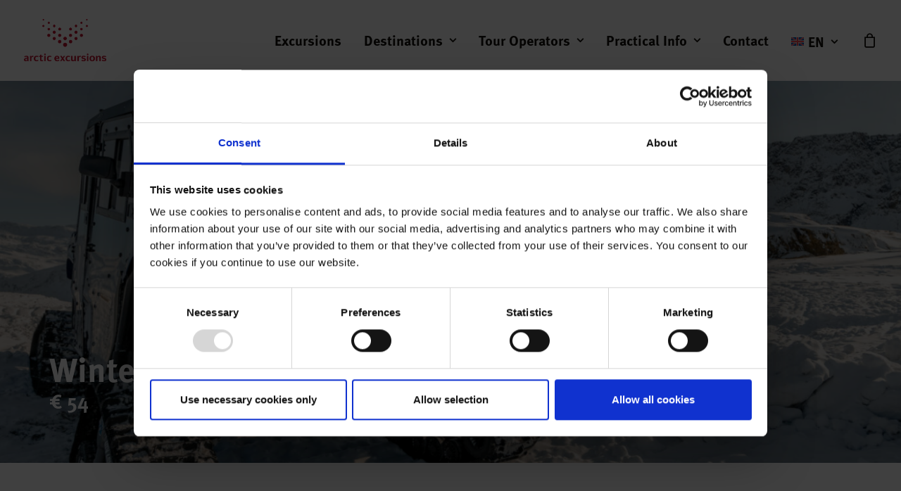

--- FILE ---
content_type: text/html; charset=UTF-8
request_url: https://arcticexcursions.com/excursions/winter-safari-v2/
body_size: 22004
content:
<!DOCTYPE html>
<html class="no-touch" lang="en-US" xmlns="http://www.w3.org/1999/xhtml">
<head>
<meta http-equiv="Content-Type" content="text/html; charset=UTF-8">
<meta name="viewport" content="width=device-width, initial-scale=1">
<link rel="profile" href="http://gmpg.org/xfn/11">
<link rel="pingback" href="https://arcticexcursions.com/xmlrpc.php">
<meta name='robots' content='index, follow, max-image-preview:large, max-snippet:-1, max-video-preview:-1' />
<link rel="alternate" hreflang="da" href="https://arcticexcursions.com/da/udflugter/vinter-safari-v2/" />
<link rel="alternate" hreflang="en" href="https://arcticexcursions.com/excursions/winter-safari-v2/" />
<link rel="alternate" hreflang="x-default" href="https://arcticexcursions.com/excursions/winter-safari-v2/" />

				<script type="text/javascript">
					var current_lang = 'en';
					var current_post_id = 10228;
					var current_tour_owner = {"name":"Hotel Sisimiut &amp; Tours","url":"https:\/\/arcticexcursions.com\/operator\/hotel-sisimiut-tours\/","profile_image":"https:\/\/arcticexcursions.com\/wp-content\/uploads\/2023\/02\/Hotel-Sisimiut.jpg","translated":{"da":{"profile_text":"Hos Hotel Sisimiut & Tours er vi udend\u00f8rs mennesker. Lad os byde dig velkommen til den vidunderlige arktiske natur og tage dig med p\u00e5 dit livs eventyr. Her definere natur og vejr alt, n\u00e5r vi \u00e5ret rundt, tager p\u00e5 ture i Sisimiut og den fascinerende omkringliggende natur. ","profile_text_snippet":"Hos Hotel Sisimiut & Tours er vi udend\u00f8rs mennesker. Lad os byde dig velkommen til den vidunderlige arktiske natur og tage dig med p\u00e5 dit livs eventyr. Her definere natur og vejr alt, n\u00e5r vi \u00e5ret rundt, tager p\u00e5 ture i Sisimiut og den fascinerende omkringliggende natur. "},"en":{"profile_text":"At Hotel Sisimiut & Tours we are the adventure people. Let us welcome you into a secret of the natural arctic wonders and take you on adventures of a lifetime. Here nature and weather define everything when we go on tours, all year around in Sisimiut and the fascinating surrounding nature. ","profile_text_snippet":"At Hotel Sisimiut & Tours we are the adventure people. Let us welcome you into a secret of the natural arctic wonders and take you on adventures of a lifetime. Here nature and weather define everything when we go on tours, all year around in Sisimiut and the fascinating surrounding nature. "},"kl":{"profile_text":"","profile_text_snippet":""}}};
				</script>
			
	<!-- This site is optimized with the Yoast SEO plugin v23.6 - https://yoast.com/wordpress/plugins/seo/ -->
	<title>Winter Safari &#8211; Arctic Excursions</title>
	<link rel="canonical" href="https://arcticexcursions.com/excursions/winter-safari-v2/" />
	<meta property="og:locale" content="en_US" />
	<meta property="og:type" content="article" />
	<meta property="og:title" content="Winter Safari - Arctic Excursions" />
	<meta property="og:description" content="Experience the winter landscape in a whole new way." />
	<meta property="og:url" content="https://arcticexcursions.com/excursions/winter-safari-v2/" />
	<meta property="og:site_name" content="Arctic Excursions" />
	<meta property="article:modified_time" content="2025-11-03T11:56:51+00:00" />
	<meta property="og:image" content="https://arcticexcursions.com/wp-content/uploads/2022/10/Vinter-Safari-4-scaled.jpg" />
	<meta property="og:image:width" content="2560" />
	<meta property="og:image:height" content="1707" />
	<meta property="og:image:type" content="image/jpeg" />
	<meta name="twitter:card" content="summary_large_image" />
	<meta name="twitter:label1" content="Est. reading time" />
	<meta name="twitter:data1" content="1 minute" />
	<script type="application/ld+json" class="yoast-schema-graph">{"@context":"https://schema.org","@graph":[{"@type":"WebPage","@id":"https://arcticexcursions.com/excursions/winter-safari-v2/","url":"https://arcticexcursions.com/excursions/winter-safari-v2/","name":"Winter Safari - Arctic Excursions","isPartOf":{"@id":"https://arcticexcursions.com/#website"},"primaryImageOfPage":{"@id":"https://arcticexcursions.com/excursions/winter-safari-v2/#primaryimage"},"image":{"@id":"https://arcticexcursions.com/excursions/winter-safari-v2/#primaryimage"},"thumbnailUrl":"https://arcticexcursions.com/wp-content/uploads/2022/10/Vinter-Safari-4-scaled.jpg","datePublished":"2023-02-28T12:44:05+00:00","dateModified":"2025-11-03T11:56:51+00:00","breadcrumb":{"@id":"https://arcticexcursions.com/excursions/winter-safari-v2/#breadcrumb"},"inLanguage":"en-US","potentialAction":[{"@type":"ReadAction","target":["https://arcticexcursions.com/excursions/winter-safari-v2/"]}]},{"@type":"ImageObject","inLanguage":"en-US","@id":"https://arcticexcursions.com/excursions/winter-safari-v2/#primaryimage","url":"https://arcticexcursions.com/wp-content/uploads/2022/10/Vinter-Safari-4-scaled.jpg","contentUrl":"https://arcticexcursions.com/wp-content/uploads/2022/10/Vinter-Safari-4-scaled.jpg","width":2560,"height":1707},{"@type":"BreadcrumbList","@id":"https://arcticexcursions.com/excursions/winter-safari-v2/#breadcrumb","itemListElement":[{"@type":"ListItem","position":1,"name":"Home","item":"https://arcticexcursions.com/"},{"@type":"ListItem","position":2,"name":"Excursions in Greenland","item":"https://arcticexcursions.com/excursions/"},{"@type":"ListItem","position":3,"name":"Winter Safari"}]},{"@type":"WebSite","@id":"https://arcticexcursions.com/#website","url":"https://arcticexcursions.com/","name":"Arctic Excursions","description":"New adventures. Every day.","publisher":{"@id":"https://arcticexcursions.com/#organization"},"potentialAction":[{"@type":"SearchAction","target":{"@type":"EntryPoint","urlTemplate":"https://arcticexcursions.com/?s={search_term_string}"},"query-input":{"@type":"PropertyValueSpecification","valueRequired":true,"valueName":"search_term_string"}}],"inLanguage":"en-US"},{"@type":"Organization","@id":"https://arcticexcursions.com/#organization","name":"Arctic Excursions","url":"https://arcticexcursions.com/","logo":{"@type":"ImageObject","inLanguage":"en-US","@id":"https://arcticexcursions.com/#/schema/logo/image/","url":"https://arcticexcursions.com/wp-content/uploads/2022/11/fb-logo.png","contentUrl":"https://arcticexcursions.com/wp-content/uploads/2022/11/fb-logo.png","width":523,"height":523,"caption":"Arctic Excursions"},"image":{"@id":"https://arcticexcursions.com/#/schema/logo/image/"}}]}</script>
	<!-- / Yoast SEO plugin. -->


<link rel="alternate" type="application/rss+xml" title="Arctic Excursions &raquo; Feed" href="https://arcticexcursions.com/feed/" />
<link rel="alternate" type="application/rss+xml" title="Arctic Excursions &raquo; Comments Feed" href="https://arcticexcursions.com/comments/feed/" />
<link rel="alternate" type="application/rss+xml" title="Arctic Excursions &raquo; Winter Safari Comments Feed" href="https://arcticexcursions.com/excursions/winter-safari-v2/feed/" />
<link rel='stylesheet' id='layerslider-css' href='https://arcticexcursions.com/wp-content/plugins/LayerSlider/assets/static/layerslider/css/layerslider.css?ver=6.11.7' type='text/css' media='all' />
<style id='filebird-block-filebird-gallery-style-inline-css' type='text/css'>
ul.filebird-block-filebird-gallery{margin:auto!important;padding:0!important;width:100%}ul.filebird-block-filebird-gallery.layout-grid{display:grid;grid-gap:20px;align-items:stretch;grid-template-columns:repeat(var(--columns),1fr);justify-items:stretch}ul.filebird-block-filebird-gallery.layout-grid li img{border:1px solid #ccc;box-shadow:2px 2px 6px 0 rgba(0,0,0,.3);height:100%;max-width:100%;-o-object-fit:cover;object-fit:cover;width:100%}ul.filebird-block-filebird-gallery.layout-masonry{-moz-column-count:var(--columns);-moz-column-gap:var(--space);column-gap:var(--space);-moz-column-width:var(--min-width);columns:var(--min-width) var(--columns);display:block;overflow:auto}ul.filebird-block-filebird-gallery.layout-masonry li{margin-bottom:var(--space)}ul.filebird-block-filebird-gallery li{list-style:none}ul.filebird-block-filebird-gallery li figure{height:100%;margin:0;padding:0;position:relative;width:100%}ul.filebird-block-filebird-gallery li figure figcaption{background:linear-gradient(0deg,rgba(0,0,0,.7),rgba(0,0,0,.3) 70%,transparent);bottom:0;box-sizing:border-box;color:#fff;font-size:.8em;margin:0;max-height:100%;overflow:auto;padding:3em .77em .7em;position:absolute;text-align:center;width:100%;z-index:2}ul.filebird-block-filebird-gallery li figure figcaption a{color:inherit}

</style>
<style id='classic-theme-styles-inline-css' type='text/css'>
/*! This file is auto-generated */
.wp-block-button__link{color:#fff;background-color:#32373c;border-radius:9999px;box-shadow:none;text-decoration:none;padding:calc(.667em + 2px) calc(1.333em + 2px);font-size:1.125em}.wp-block-file__button{background:#32373c;color:#fff;text-decoration:none}
</style>
<link rel='stylesheet' id='wpml-blocks-css' href='https://arcticexcursions.com/wp-content/plugins/sitepress-multilingual-cms/dist/css/blocks/styles.css?ver=4.6.13' type='text/css' media='all' />
<link rel='stylesheet' id='arctic-excursion-public-general-css' href='https://arcticexcursions.com/wp-content/plugins/arctic-excursions/public/css/arctic-excursions-public.css?ver=1.4.2' type='text/css' media='all' />
<link rel='stylesheet' id='datepicker-range-css' href='https://arcticexcursions.com/wp-content/plugins/arctic-excursions/public/css/daterangepicker.css?ver=1.4.2' type='text/css' media='all' />
<link rel='stylesheet' id='flatpickr-css' href='https://arcticexcursions.com/wp-content/plugins/arctic-excursions/public/../libraries/flatpickr/flatpickr-v4.6.11.min.css?ver=1.4.2' type='text/css' media='all' />
<link rel='stylesheet' id='contact-form-7-css' href='https://arcticexcursions.com/wp-content/plugins/contact-form-7/includes/css/styles.css?ver=5.9.8' type='text/css' media='all' />
<link rel='stylesheet' id='klean_ae_agillic-css' href='https://arcticexcursions.com/wp-content/plugins/klean-ae-agillic/public/css/klean-ae-agillic-public.css?ver=1.0.0' type='text/css' media='all' />
<link rel='stylesheet' id='kleangroup-api-css' href='https://arcticexcursions.com/wp-content/plugins/kleangroup-api/public/css/kleangroup-api-public.css?ver=1.0.1' type='text/css' media='all' />
<link rel='stylesheet' id='uncode-privacy-css' href='https://arcticexcursions.com/wp-content/plugins/uncode-privacy/assets/css/uncode-privacy-public.css?ver=2.2.4' type='text/css' media='all' />
<link rel='stylesheet' id='wcml-dropdown-0-css' href='//arcticexcursions.com/wp-content/plugins/woocommerce-multilingual/templates/currency-switchers/legacy-dropdown/style.css?ver=5.3.8' type='text/css' media='all' />
<style id='woocommerce-inline-inline-css' type='text/css'>
.woocommerce form .form-row .required { visibility: visible; }
</style>
<link rel='stylesheet' id='wpml-menu-item-0-css' href='https://arcticexcursions.com/wp-content/plugins/sitepress-multilingual-cms/templates/language-switchers/menu-item/style.min.css?ver=1' type='text/css' media='all' />
<link rel='stylesheet' id='woocommerce-box-office-frontend-css' href='https://arcticexcursions.com/wp-content/plugins/woocommerce-box-office/assets/css/frontend.css?ver=1.1.35' type='text/css' media='all' />
<link rel='stylesheet' id='dashicons-css' href='https://arcticexcursions.com/wp-includes/css/dashicons.min.css?ver=6.6.2' type='text/css' media='all' />
<link rel='stylesheet' id='woocommerce-box-office-multiple-tickets-css' href='https://arcticexcursions.com/wp-content/plugins/woocommerce-box-office/assets/css/multiple-tickets.css?ver=1.1.35' type='text/css' media='all' />
<link rel='stylesheet' id='brands-styles-css' href='https://arcticexcursions.com/wp-content/plugins/woocommerce/assets/css/brands.css?ver=9.7.2' type='text/css' media='all' />
<link rel='stylesheet' id='uncode-style-css' href='https://arcticexcursions.com/wp-content/themes/uncode/library/css/style-core.css' type='text/css' media='all' />
<style id='uncode-style-inline-css' type='text/css'>

@media (max-width: 959px) { .navbar-brand > * { height: 30px !important;}}
@media (min-width: 960px) { .limit-width { max-width: 1200px; margin: auto;}}
#changer-back-color { transition: background-color 1000ms cubic-bezier(0.25, 1, 0.5, 1) !important; } #changer-back-color > div { transition: opacity 1000ms cubic-bezier(0.25, 1, 0.5, 1) !important; } body.bg-changer-init.disable-hover .main-wrapper .style-light,  body.bg-changer-init.disable-hover .main-wrapper .style-light h1,  body.bg-changer-init.disable-hover .main-wrapper .style-light h2, body.bg-changer-init.disable-hover .main-wrapper .style-light h3, body.bg-changer-init.disable-hover .main-wrapper .style-light h4, body.bg-changer-init.disable-hover .main-wrapper .style-light h5, body.bg-changer-init.disable-hover .main-wrapper .style-light h6, body.bg-changer-init.disable-hover .main-wrapper .style-light a, body.bg-changer-init.disable-hover .main-wrapper .style-dark, body.bg-changer-init.disable-hover .main-wrapper .style-dark h1, body.bg-changer-init.disable-hover .main-wrapper .style-dark h2, body.bg-changer-init.disable-hover .main-wrapper .style-dark h3, body.bg-changer-init.disable-hover .main-wrapper .style-dark h4, body.bg-changer-init.disable-hover .main-wrapper .style-dark h5, body.bg-changer-init.disable-hover .main-wrapper .style-dark h6, body.bg-changer-init.disable-hover .main-wrapper .style-dark a { transition: color 1000ms cubic-bezier(0.25, 1, 0.5, 1) !important; }
</style>
<link rel='stylesheet' id='lenis-scroll-style-css' href='https://arcticexcursions.com/wp-content/themes/uncode/library/css/style-lenis.css?ver=all' type='text/css' media='all' />
<link rel='stylesheet' id='uncode-style-owlcarousel-css' href='https://arcticexcursions.com/wp-content/themes/uncode/library/css/style-owlcarousel.css?ver=all' type='text/css' media='all' />
<link rel='stylesheet' id='uncode-style-ilightbox-css' href='https://arcticexcursions.com/wp-content/themes/uncode/library/css/style-ilightbox.css?ver=all' type='text/css' media='all' />
<link rel='stylesheet' id='uncode-style-share-css' href='https://arcticexcursions.com/wp-content/themes/uncode/library/css/style-share.css?ver=all' type='text/css' media='all' />
<link rel='stylesheet' id='uncode-style-navs-css' href='https://arcticexcursions.com/wp-content/themes/uncode/library/css/style-navs.css?ver=all' type='text/css' media='all' />
<link rel='stylesheet' id='uncode-style-comments-css' href='https://arcticexcursions.com/wp-content/themes/uncode/library/css/style-comments.css?ver=all' type='text/css' media='all' />
<link rel='stylesheet' id='uncode-style-breadcrumbs-css' href='https://arcticexcursions.com/wp-content/themes/uncode/library/css/style-breadcrumbs.css?ver=all' type='text/css' media='all' />
<link rel='stylesheet' id='uncode-style-iconbox-css' href='https://arcticexcursions.com/wp-content/themes/uncode/library/css/style-iconbox.css?ver=all' type='text/css' media='all' />
<link rel='stylesheet' id='uncode-style-single-media-css' href='https://arcticexcursions.com/wp-content/themes/uncode/library/css/style-single-media.css?ver=all' type='text/css' media='all' />
<link rel='stylesheet' id='uncode-style-star-rating-css' href='https://arcticexcursions.com/wp-content/themes/uncode/library/css/style-star-rating.css?ver=all' type='text/css' media='all' />
<link rel='stylesheet' id='uncode-style-gallery-utils-css' href='https://arcticexcursions.com/wp-content/themes/uncode/library/css/style-gallery-utils.css?ver=all' type='text/css' media='all' />
<link rel='stylesheet' id='uncode-style-utils-css' href='https://arcticexcursions.com/wp-content/themes/uncode/library/css/style-utils.css?ver=all' type='text/css' media='all' />
<link rel='stylesheet' id='uncode-woocommerce-css' href='https://arcticexcursions.com/wp-content/themes/uncode/library/css/woocommerce.css?ver=all' type='text/css' media='all' />
<link rel='stylesheet' id='uncode-swatches-css' href='https://arcticexcursions.com/wp-content/themes/uncode/library/css/style-swatches.css?ver=all' type='text/css' media='all' />
<link rel='stylesheet' id='uncode-icons-css' href='https://arcticexcursions.com/wp-content/themes/uncode/library/css/uncode-icons.css' type='text/css' media='all' />
<link rel='stylesheet' id='uncode-custom-style-css' href='https://arcticexcursions.com/wp-content/themes/uncode/library/css/style-custom.css' type='text/css' media='all' />
<style id='uncode-custom-style-inline-css' type='text/css'>
:root {--color-background:#f7f7f7;--color-surface:#ffffff;--color-primary:#c31725;--color-font-base:#12100B;--color-on-primary:#ffffff;}span.red {color:#C31725;}span.word2 span.split-word-flow {color:#C31725 !important;}.variations .label {text-transform:uppercase;}.row div[class*=col-lg-].align_right > .uncol > .uncoltable > .uncell > .uncont, .row div[class*=col-lg-] .row-inner .align_right > .uncol > .uncoltable > .uncell > .uncont {text-align:left;}.footerlinks p a {cursor:pointer;}.footerlinks p a:hover {color:#12100B !important;}.footerlinks ul li a:hover {color:#12100B !important;}.frontpagelist .t-entry-inline-price {padding-top:15px;}.frontpagelist h3.t-entry-title.h5 a {color:#12100B !important;}.listtext h3.t-entry-title.h6 a {color:#12100B !important;}@media only screen and (max-width:569px) {.wc-distant-filter form {gap:18px;-ms-grid-rows:1fr 1fr 1fr;grid-template-rows:1fr 1fr 1fr;}}.wc-distant-filter form .custom_select .select-items {-webkit-box-shadow:0px 1px 6px rgba(0, 0, 0, 0.1);box-shadow:0px 1px 6px rgba(0, 0, 0, 0.1);border:1px solid rgba(0, 0, 0, 0.1);}.wc-distant-filter form .custom_select .select-selected.select-default {margin-top:9px;}.wc-distant-filter form .arrow-element {position:relative;bottom:-39px;}.wc-distant-filter form .arrow-element::after {position:absolute;content:"";top:50%;right:20px;width:10px;height:10px;border:2px solid transparent;border-color:transparent #000 #000 transparent;border-color:transparent #fff #fff transparent;-webkit-transform:translateY(-75%) rotate(45deg);transform:translateY(-75%) rotate(45deg);-webkit-transition:-webkit-transform .2s ease-in-out;transition:-webkit-transform .2s ease-in-out;transition:transform .2s ease-in-out;transition:transform .2s ease-in-out, -webkit-transform .2s ease-in-out;z-index:20;}.wc-distant-filter form .arrow-element.open::after {border-color:transparent #000 #000 transparent;-webkit-transform:translateY(-25%) rotate(-135deg);transform:translateY(-25%) rotate(-135deg);}.wc-distant-filter form .arrow-element.selected::after {border-color:transparent #000 #000 transparent;}.wc-distant-filter form button {font-size:18px;font-weight:600;letter-spacing:0.1em;}.wc-distant-filter #dateFromToRange {position:relative;z-index:10;}.wc-distant-filter #dateFromToRange.open {background-color:#fff;background-image:none !important;border:none;}.wc-distant-filter #dateFromToRange.open::-webkit-input-placeholder {color:#44423d;opacity:0.5;}.wc-distant-filter #dateFromToRange.open:-ms-input-placeholder {color:#44423d;opacity:0.5;}.wc-distant-filter #dateFromToRange.open::-ms-input-placeholder {color:#44423d;opacity:0.5;}.wc-distant-filter #dateFromToRange.open::placeholder {color:#44423d;opacity:0.5;}.daterangepicker {font-family:ff-meta-web-pro, sans-serif !important;}.daterangepicker .drp-buttons .btn {background-color:#C31725;color:#fff;}.irs--flat .irs-bar{background-color:#C31725;}.irs--flat .irs-from:before, .irs--flat .irs-single:before, .irs--flat .irs-to:before{border-top-color:#C31725;}.irs--flat .irs-from, .irs--flat .irs-single, .irs--flat .irs-to{background-color:#C31725;padding:2px 5px;font-family:ff-meta-web-pro, sans-serif;font-size:11px;}.bapf_sfilter.bapf_divi_button.btn.btn-accent.btn-custom-apply .bapf_button{font-family:ff-meta-web-pro, sans-serif;letter-spacing:0.1em;}.select2-hidden-accessible {background-image:none !important;visibility:hidden;}.select2-container {}.select2-container--default .select2-selection--single .select2-selection__arrow {display:none !important;}.select2-container--default .select2-selection--single {height:50px;}.select2-container--default .select2-results__option--highlighted[aria-selected] {background:#f1f1f1;border-radius:3px;color:#c31725;}.select2-selection.select2-selection--multiple .select2-search__field {width:100% !important;}.select2-container input {font-family:ff-meta-web-pro, sans-serif;font-size:18px;font-weight:400;padding-left:22px !important;}.select2-selection.select2-selection--multiple {border:0;}.select2-container--default.select2-container--focus .select2-selection--multiple {border:0;}.select2-selection.select2-selection--multiple .select2-selection__rendered {padding:0;display:flex;flex-direction:column-reverse;}.select2-container--default .select2-selection--multiple .select2-selection__choice {padding:0.5em !important;margin-top:0.3em !important;background-color:var(--color-primary);color:var(--color-on-primary);font-size:small;}.select2-container--default .select2-selection--multiple .select2-selection__choice .select2-selection__choice__remove {padding-inline:0.3em;font-size:1.5em;line-height:1;vertical-align:top;color:var(--color-on-primary);}.select2-results__options[aria-multiselectable="true"] li {position:relative;padding-left:2em;}.select2-results__options[aria-multiselectable="true"] li.select2-results__option::before {content:'';position:absolute;top:50%;left:0.5em;width:1em;height:1em;transform:translateY(-50%);background:var(--color-background);border:1px solid;border-radius:0.15em;}.select2-results__options[aria-multiselectable="true"] li[aria-selected="true"]::after {content:'';position:absolute;top:calc(50% - 0.15em);left:0.68em;width:0.3em;height:0.6em;transform:translateY(-50%);rotate:38deg;border-bottom:2px solid;border-right:2px solid;}.bapf_date_all .bapf_date_from input[type="text"], .bapf_date_all .bapf_date_to input[type="text"] {padding:11px !important;}.bapf_date_all .bapf_date_from input[type="text"]:focus, .bapf_date_all .bapf_date_to input[type="text"]:focus {border-color:#eaeaea;}.bapf_datepick .bapf_head {margin-bottom:4px;}.bapfdpapcss .ui-widget {font-family:ff-meta-web-pro, sans-serif;}.bapfdpapcss .ui-datepicker .ui-datepicker-title {color:#c31725;}.bapfdpapcss .ui-button.ui-state-active:hover,.bapfdpapcss .ui-button:active,.bapfdpapcss .ui-state-active,.bapfdpapcss .ui-widget-content .ui-state-active,.bapfdpapcss .ui-widget-header .ui-state-active,a.bapfdpapcss .ui-button:active {border-color:#c31725;background-color:#c31725;}.bapf_sfilter.bapf_divi_button.btn.btn-accent.btn-custom-apply {border-radius:2px;-webkit-transform:none;transform:none;width:100%;}.bapf_sfilter.bapf_divi_button.btn.btn-accent.btn-custom-apply:active, .bapf_sfilter.bapf_divi_button.btn.btn-accent.btn-custom-apply:hover {background-color:#c31725 !important;color:white !important;}.bapf_sfilter.bapf_divi_button.btn.btn-accent.btn-custom-apply .bapf_button {background-color:transparent !important;color:white !important;font-size:18px;font-weight:bold;text-transform:uppercase;}.bapf_sfilter.bapf_divi_button.btn.btn-accent.btn-custom-apply .bapf_button:active, .bapf_sfilter.bapf_divi_button.btn.btn-accent.btn-custom-apply .bapf_button:hover {background-color:#c31725 !important;color:white !important;}.bapf_ckbox_greychck input[type="checkbox"]:checked::before {content:none;}.bapf_ckbox_greychck input[type="checkbox"]:checked::after {width:6px;height:11px;left:6px;transform:rotate(40deg);}.irs--bapf-flat .irs-bar {background-color:#c31725;}.irs--bapf-flat .irs-handle > i:first-child {background-color:#c31725;}.irs--bapf-flat .irs-from, .irs--bapf-flat .irs-single, .irs--bapf-flat .irs-to {background-color:#c31725;}.bapf_date_all .bapf_date_from, .bapf_date_all .bapf_date_to {width:100%;}.bapf_date_all .bapf_date_from input[type="text"], .bapf_date_all .bapf_date_to input[type="text"] {width:100%;}.irs--bapf-flat .irs-from::before, .irs--bapf-flat .irs-single::before, .irs--bapf-flat .irs-to::before {border-top-color:#c31725;}.irs--flat .irs-handle {cursor:grab;}@media only screen and (max-width:569px) {.producttextmobile .product {padding-top:36px !important;}}.breadcrumb ol.breadcrumb {text-align:left;}.mobile-menu-button {padding:0 16px;}.menu-container .logo-container {padding:27px 16px 27px 16px !important;}.mobile-menu-button-light .lines, .mobile-menu-button-light .lines:before, .mobile-menu-button-light .lines:after, .mobile-menu-button-light .lines > span {background:#c31725;}.tmb .t-entry-text .t-entry {text-align:left;}.tmb .t-entry-text .t-entry-title a {font-size:20px;}.tmb .t-entry-text .t-entry-title a.t-entry-title-subtitle:hover,.tmb .t-entry-text .t-entry-title a.t-entry-title-subtitle {margin-top:4px;font-size:14px;display:block;color:#12100B;}.tmb .t-entry-visual :is(img, .t-entry-visual-overlay, .t-background-cover, .fluid-object) {border-radius:8px !important;overflow:hidden;}#frontbox .tmb .t-entry-visual img, .tmb .t-entry-visual .t-background-cover, .tmb .t-entry-visual .fluid-object{border-radius:8px 8px 0px 0px !important;}.tmb-light.tmb-color-addcart, .tmb-light.tmb-woocommerce.tmb .t-entry-visual .add-to-cart-overlay a{background-color:#ffffff;opacity:0.7;}.tmb-light.tmb-color-overlay-text, .tmb-light.tmb .t-entry-visual *:not(.add_to_cart_text):not(.view-cart), .tmb-light.tmb .t-entry-visual a:not(.add_to_cart_text):not(.view-cart), .tmb-light.tmb .t-entry-visual .t-entry-title a:not(.add_to_cart_text):not(.view-cart), .tmb-light.tmb .t-entry-visual .t-entry-meta span:not(.add_to_cart_text):not(.view-cart){color:#262729;}td.product-name a {color:#12100b;}span.woocommerce-Price-amount bdi {color:#C31725 !important;font-size:16px;}.woocommerce-billing-fields h3 {color:#12100b !important;}.woocommerce-additional-fields h3 {color:#12100b !important;}.woocommerce-shipping-fields h3 {color:#12100b !important;}h3#order_review_heading {color:#12100b !important;}.woocommerce-terms-and-conditions-wrapper input#terms {border-color:#c31725;}.wc-box-office-ticket-form a:link,.wc-box-office-ticket-form a:hover {color:white !important;}.vc_custom_heading_wrap h1 {font-size:50px;}.woocommerce .page-wrapper img {height:100%;object-fit:cover;object-position:center;}.woocommerce .page-wrapper .dummy {padding-top:55% !important;}.wc_payment_methods li {display:flex;align-items:baseline;gap:10px;}.wc_payment_methods li * {cursor:pointer;}.wc_payment_methods li .payment_box {display:none !important;}.cart-icon-container .fa.fa-bag::before {font-size:20px !important;}span.wpml-ls-display{margin-top:-3px;}@media (max-width:959px){span.wpml-ls-display{margin-top:0px;}}@media (max-width:1100px){.menu-container:not(.grid-filters) ul.menu-smart > li > a:not(.social-menu-link), .menu-container:not(.vmenu-container):not(.grid-filters) ul.menu-smart > li > a:not(.social-menu-link):not(.vc_control-btn){font-size:16px; !important}}
</style>
<link rel='stylesheet' id='child-style-css' href='https://arcticexcursions.com/wp-content/themes/uncode-child/style.css' type='text/css' media='all' />
<script type="text/javascript" id="wpml-cookie-js-extra">
/* <![CDATA[ */
var wpml_cookies = {"wp-wpml_current_language":{"value":"en","expires":1,"path":"\/"}};
var wpml_cookies = {"wp-wpml_current_language":{"value":"en","expires":1,"path":"\/"}};
/* ]]> */
</script>
<script type="text/javascript" src="https://arcticexcursions.com/wp-content/plugins/sitepress-multilingual-cms/res/js/cookies/language-cookie.js?ver=4.6.13" id="wpml-cookie-js" defer="defer" data-wp-strategy="defer"></script>
<script type="text/javascript" src="https://arcticexcursions.com/wp-includes/js/jquery/jquery.min.js?ver=3.7.1" id="jquery-core-js"></script>
<script type="text/javascript" id="layerslider-utils-js-extra">
/* <![CDATA[ */
var LS_Meta = {"v":"6.11.7","fixGSAP":"1"};
/* ]]> */
</script>
<script type="text/javascript" src="https://arcticexcursions.com/wp-content/plugins/LayerSlider/assets/static/layerslider/js/layerslider.utils.js?ver=6.11.7" id="layerslider-utils-js"></script>
<script type="text/javascript" src="https://arcticexcursions.com/wp-content/plugins/LayerSlider/assets/static/layerslider/js/layerslider.kreaturamedia.jquery.js?ver=6.11.7" id="layerslider-js"></script>
<script type="text/javascript" src="https://arcticexcursions.com/wp-content/plugins/LayerSlider/assets/static/layerslider/js/layerslider.transitions.js?ver=6.11.7" id="layerslider-transitions-js"></script>
<script type="text/javascript" src="https://arcticexcursions.com/wp-content/plugins/arctic-excursions/public/js/arctic-excursions-public.js?ver=1.4.2" id="arctic-excursion-public-general-js"></script>
<script type="text/javascript" src="https://arcticexcursions.com/wp-includes/js/dist/vendor/moment.min.js?ver=2.29.4" id="moment-js"></script>
<script type="text/javascript" id="moment-js-after">
/* <![CDATA[ */
moment.updateLocale( 'en_US', {"months":["January","February","March","April","May","June","July","August","September","October","November","December"],"monthsShort":["Jan","Feb","Mar","Apr","May","Jun","Jul","Aug","Sep","Oct","Nov","Dec"],"weekdays":["Sunday","Monday","Tuesday","Wednesday","Thursday","Friday","Saturday"],"weekdaysShort":["Sun","Mon","Tue","Wed","Thu","Fri","Sat"],"week":{"dow":1},"longDateFormat":{"LT":"H:i","LTS":null,"L":null,"LL":"F j, Y","LLL":"F j, Y g:i a","LLLL":null}} );
/* ]]> */
</script>
<script type="text/javascript" src="https://arcticexcursions.com/wp-content/plugins/arctic-excursions/public/js/daterangepicker.js?ver=1.4.2" id="datepicker-range-js"></script>
<script type="text/javascript" src="https://arcticexcursions.com/wp-content/plugins/arctic-excursions/public/../libraries/flatpickr/flatpickr-v4.6.11.min.js?ver=1.4.2" id="flatpickr-js"></script>
<script type="text/javascript" src="https://arcticexcursions.com/wp-content/plugins/arctic-excursions/public/../libraries/flatpickr/da.js?ver=1.4.2" id="flatpickr-da-js"></script>
<script type="text/javascript" src="https://arcticexcursions.com/wp-content/plugins/klean-ae-agillic/public/js/klean-ae-agillic-public.js?ver=1.0.0" id="klean_ae_agillic-js"></script>
<script type="text/javascript" src="https://arcticexcursions.com/wp-content/plugins/kleangroup-api/public/js/kleangroup-api-public.js?ver=1.0.1" id="kleangroup-api-js"></script>
<script type="text/javascript" src="https://arcticexcursions.com/wp-content/plugins/uncode-privacy/assets/js/js-cookie.min.js?ver=2.2.0" id="js-cookie-js" data-wp-strategy="defer"></script>
<script type="text/javascript" src="https://arcticexcursions.com/wp-content/plugins/woocommerce/assets/js/jquery-blockui/jquery.blockUI.min.js?ver=2.7.0-wc.9.7.2" id="jquery-blockui-js" data-wp-strategy="defer"></script>
<script type="text/javascript" id="wc-add-to-cart-js-extra">
/* <![CDATA[ */
var wc_add_to_cart_params = {"ajax_url":"\/wp-admin\/admin-ajax.php","wc_ajax_url":"\/?wc-ajax=%%endpoint%%","i18n_view_cart":"View cart","cart_url":"https:\/\/arcticexcursions.com\/cart\/","is_cart":"","cart_redirect_after_add":"no"};
/* ]]> */
</script>
<script type="text/javascript" src="https://arcticexcursions.com/wp-content/plugins/woocommerce/assets/js/frontend/add-to-cart.min.js?ver=9.7.2" id="wc-add-to-cart-js" data-wp-strategy="defer"></script>
<script type="text/javascript" src="https://arcticexcursions.com/wp-content/plugins/woocommerce/assets/js/zoom/jquery.zoom.min.js?ver=1.7.21-wc.9.7.2" id="zoom-js" defer="defer" data-wp-strategy="defer"></script>
<script type="text/javascript" src="https://arcticexcursions.com/wp-content/plugins/woocommerce/assets/js/flexslider/jquery.flexslider.min.js?ver=2.7.2-wc.9.7.2" id="flexslider-js" defer="defer" data-wp-strategy="defer"></script>
<script type="text/javascript" id="wc-single-product-js-extra">
/* <![CDATA[ */
var wc_single_product_params = {"i18n_required_rating_text":"Please select a rating","i18n_rating_options":["1 of 5 stars","2 of 5 stars","3 of 5 stars","4 of 5 stars","5 of 5 stars"],"i18n_product_gallery_trigger_text":"View full-screen image gallery","review_rating_required":"yes","flexslider":{"rtl":false,"animation":"slide","smoothHeight":true,"directionNav":false,"controlNav":"thumbnails","slideshow":false,"animationSpeed":500,"animationLoop":false,"allowOneSlide":false},"zoom_enabled":"","zoom_options":[],"photoswipe_enabled":"","photoswipe_options":{"shareEl":false,"closeOnScroll":false,"history":false,"hideAnimationDuration":0,"showAnimationDuration":0},"flexslider_enabled":""};
/* ]]> */
</script>
<script type="text/javascript" src="https://arcticexcursions.com/wp-content/plugins/woocommerce/assets/js/frontend/single-product.min.js?ver=9.7.2" id="wc-single-product-js" defer="defer" data-wp-strategy="defer"></script>
<script type="text/javascript" id="woocommerce-js-extra">
/* <![CDATA[ */
var woocommerce_params = {"ajax_url":"\/wp-admin\/admin-ajax.php","wc_ajax_url":"\/?wc-ajax=%%endpoint%%","i18n_password_show":"Show password","i18n_password_hide":"Hide password"};
/* ]]> */
</script>
<script type="text/javascript" src="https://arcticexcursions.com/wp-content/plugins/woocommerce/assets/js/frontend/woocommerce.min.js?ver=9.7.2" id="woocommerce-js" defer="defer" data-wp-strategy="defer"></script>
<script type="text/javascript" src="https://arcticexcursions.com/wp-content/plugins/uncode-js_composer/assets/js/vendors/woocommerce-add-to-cart.js?ver=7.8" id="vc_woocommerce-add-to-cart-js-js"></script>
<script type="text/javascript" src="/wp-content/themes/uncode/library/js/ai-uncode.min.js" id="uncodeAI" data-async='true' data-home="/" data-path="/" data-breakpoints-images="258,516,720,1032,1440,2064,2880" id="ai-uncode-js"></script>
<script type="text/javascript" id="uncode-init-js-extra">
/* <![CDATA[ */
var SiteParameters = {"days":"days","hours":"hours","minutes":"minutes","seconds":"seconds","constant_scroll":"on","scroll_speed":"2","parallax_factor":"0.25","loading":"Loading\u2026","slide_name":"slide","slide_footer":"footer","ajax_url":"https:\/\/arcticexcursions.com\/wp-admin\/admin-ajax.php","nonce_adaptive_images":"84230adc08","nonce_srcset_async":"8e84055029","enable_debug":"","block_mobile_videos":"","is_frontend_editor":"","main_width":["1200","px"],"mobile_parallax_allowed":"","listen_for_screen_update":"1","wireframes_plugin_active":"1","sticky_elements":"off","resize_quality":"75","register_metadata":"","bg_changer_time":"1000","update_wc_fragments":"1","optimize_shortpixel_image":"","menu_mobile_offcanvas_gap":"45","custom_cursor_selector":"[href], .trigger-overlay, .owl-next, .owl-prev, .owl-dot, input[type=\"submit\"], input[type=\"checkbox\"], button[type=\"submit\"], a[class^=\"ilightbox\"], .ilightbox-thumbnail, .ilightbox-prev, .ilightbox-next, .overlay-close, .unmodal-close, .qty-inset > span, .share-button li, .uncode-post-titles .tmb.tmb-click-area, .btn-link, .tmb-click-row .t-inside, .lg-outer button, .lg-thumb img, a[data-lbox], .uncode-close-offcanvas-overlay, .uncode-nav-next, .uncode-nav-prev, .uncode-nav-index","mobile_parallax_animation":"","lbox_enhanced":"","native_media_player":"1","vimeoPlayerParams":"?autoplay=0","ajax_filter_key_search":"key","ajax_filter_key_unfilter":"unfilter","index_pagination_disable_scroll":"","index_pagination_scroll_to":"","uncode_wc_popup_cart_qty":"","disable_hover_hack":"","uncode_nocookie":"","menuHideOnClick":"1","smoothScroll":"off","smoothScrollDisableHover":"","smoothScrollQuery":"960","uncode_adaptive":"1","ai_breakpoints":"258,516,720,1032,1440,2064,2880","uncode_adaptive_async":"1"};
/* ]]> */
</script>
<script type="text/javascript" src="https://arcticexcursions.com/wp-content/themes/uncode/library/js/init.min.js" id="uncode-init-js"></script>
<script></script><meta name="generator" content="Powered by LayerSlider 6.11.7 - Multi-Purpose, Responsive, Parallax, Mobile-Friendly Slider Plugin for WordPress." />
<!-- LayerSlider updates and docs at: https://layerslider.kreaturamedia.com -->
<link rel="https://api.w.org/" href="https://arcticexcursions.com/wp-json/" /><link rel="alternate" title="JSON" type="application/json" href="https://arcticexcursions.com/wp-json/wp/v2/product/10228" /><link rel="EditURI" type="application/rsd+xml" title="RSD" href="https://arcticexcursions.com/xmlrpc.php?rsd" />
<meta name="generator" content="WordPress 6.6.2" />
<meta name="generator" content="WooCommerce 9.7.2" />
<link rel='shortlink' href='https://arcticexcursions.com/?p=10228' />
<meta name="generator" content="WPML ver:4.6.13 stt:12,1,66;" />

			<script>
				window.arcticExcursionsSettings = {"roundUpPrices":"1","showDecimals":"0","currency":"EUR"}
			</script>
		
				<script type='text/javascript' id='js-delete-script'>
					// Output language URLs
					var lang_urls = {"da":"https:\/\/arcticexcursions.com\/da\/udflugter\/vinter-safari-v2\/","en":"https:\/\/arcticexcursions.com\/excursions\/winter-safari-v2","kl":"https:\/\/arcticexcursions.com\/kl\/excursions\/winter-safari-v2\/"};

					// Remove self
					jQuery('#js-delete-script').remove();
				</script>
			<script type='text/javascript' src='//use.typekit.com/gxd7utd.js'></script>
<script type='text/javascript'>try{Typekit.load();}catch(e){}</script>
	<!-- Google Tag Manager -->
	<script>(function(w,d,s,l,i){w[l]=w[l]||[];w[l].push({'gtm.start':
	new Date().getTime(),event:'gtm.js'});var f=d.getElementsByTagName(s)[0],
	j=d.createElement(s),dl=l!='dataLayer'?'&l='+l:'';j.async=true;j.src=
	'https://www.googletagmanager.com/gtm.js?id='+i+dl;f.parentNode.insertBefore(j,f);
	})(window,document,'script','dataLayer','GTM-TTCG94N');</script>
	<!-- End Google Tag Manager -->
		<noscript><style>.woocommerce-product-gallery{ opacity: 1 !important; }</style></noscript>
	<meta name="generator" content="Powered by Slider Revolution 6.7.18 - responsive, Mobile-Friendly Slider Plugin for WordPress with comfortable drag and drop interface." />
<style id='wp-fonts-local' type='text/css'>
@font-face{font-family:Inter;font-style:normal;font-weight:300 900;font-display:fallback;src:url('https://arcticexcursions.com/wp-content/plugins/woocommerce/assets/fonts/Inter-VariableFont_slnt,wght.woff2') format('woff2');font-stretch:normal;}
@font-face{font-family:Cardo;font-style:normal;font-weight:400;font-display:fallback;src:url('https://arcticexcursions.com/wp-content/plugins/woocommerce/assets/fonts/cardo_normal_400.woff2') format('woff2');}
</style>
<link rel="icon" href="https://arcticexcursions.com/wp-content/uploads/2023/10/cropped-arctic_excursions_x_icon-32x32.png" sizes="32x32" />
<link rel="icon" href="https://arcticexcursions.com/wp-content/uploads/2023/10/cropped-arctic_excursions_x_icon-192x192.png" sizes="192x192" />
<link rel="apple-touch-icon" href="https://arcticexcursions.com/wp-content/uploads/2023/10/cropped-arctic_excursions_x_icon-180x180.png" />
<meta name="msapplication-TileImage" content="https://arcticexcursions.com/wp-content/uploads/2023/10/cropped-arctic_excursions_x_icon-270x270.png" />
<script>function setREVStartSize(e){
			//window.requestAnimationFrame(function() {
				window.RSIW = window.RSIW===undefined ? window.innerWidth : window.RSIW;
				window.RSIH = window.RSIH===undefined ? window.innerHeight : window.RSIH;
				try {
					var pw = document.getElementById(e.c).parentNode.offsetWidth,
						newh;
					pw = pw===0 || isNaN(pw) || (e.l=="fullwidth" || e.layout=="fullwidth") ? window.RSIW : pw;
					e.tabw = e.tabw===undefined ? 0 : parseInt(e.tabw);
					e.thumbw = e.thumbw===undefined ? 0 : parseInt(e.thumbw);
					e.tabh = e.tabh===undefined ? 0 : parseInt(e.tabh);
					e.thumbh = e.thumbh===undefined ? 0 : parseInt(e.thumbh);
					e.tabhide = e.tabhide===undefined ? 0 : parseInt(e.tabhide);
					e.thumbhide = e.thumbhide===undefined ? 0 : parseInt(e.thumbhide);
					e.mh = e.mh===undefined || e.mh=="" || e.mh==="auto" ? 0 : parseInt(e.mh,0);
					if(e.layout==="fullscreen" || e.l==="fullscreen")
						newh = Math.max(e.mh,window.RSIH);
					else{
						e.gw = Array.isArray(e.gw) ? e.gw : [e.gw];
						for (var i in e.rl) if (e.gw[i]===undefined || e.gw[i]===0) e.gw[i] = e.gw[i-1];
						e.gh = e.el===undefined || e.el==="" || (Array.isArray(e.el) && e.el.length==0)? e.gh : e.el;
						e.gh = Array.isArray(e.gh) ? e.gh : [e.gh];
						for (var i in e.rl) if (e.gh[i]===undefined || e.gh[i]===0) e.gh[i] = e.gh[i-1];
											
						var nl = new Array(e.rl.length),
							ix = 0,
							sl;
						e.tabw = e.tabhide>=pw ? 0 : e.tabw;
						e.thumbw = e.thumbhide>=pw ? 0 : e.thumbw;
						e.tabh = e.tabhide>=pw ? 0 : e.tabh;
						e.thumbh = e.thumbhide>=pw ? 0 : e.thumbh;
						for (var i in e.rl) nl[i] = e.rl[i]<window.RSIW ? 0 : e.rl[i];
						sl = nl[0];
						for (var i in nl) if (sl>nl[i] && nl[i]>0) { sl = nl[i]; ix=i;}
						var m = pw>(e.gw[ix]+e.tabw+e.thumbw) ? 1 : (pw-(e.tabw+e.thumbw)) / (e.gw[ix]);
						newh =  (e.gh[ix] * m) + (e.tabh + e.thumbh);
					}
					var el = document.getElementById(e.c);
					if (el!==null && el) el.style.height = newh+"px";
					el = document.getElementById(e.c+"_wrapper");
					if (el!==null && el) {
						el.style.height = newh+"px";
						el.style.display = "block";
					}
				} catch(e){
					console.log("Failure at Presize of Slider:" + e)
				}
			//});
		  };</script>
<noscript><style> .wpb_animate_when_almost_visible { opacity: 1; }</style></noscript></head>
<body class="product-template-default single single-product postid-10228  style-color-lxmt-bg theme-uncode woocommerce woocommerce-page woocommerce-no-js hormenu-position-left megamenu-full-submenu hmenu hmenu-position-right header-full-width main-center-align menu-mobile-default mobile-parallax-not-allowed ilb-no-bounce unreg adaptive-images-async uncode-sidecart-enabled uncode-sidecart-right qw-body-scroll-disabled menu-sticky-fix no-qty-fx uncode-sidecart-mobile-disabled no-product-upsells wpb-js-composer js-comp-ver-7.8 vc_responsive" data-border="0">
			<!-- Google Tag Manager (noscript) -->
	<noscript><iframe src=https://www.googletagmanager.com/ns.html?id=GTM-TTCG94N
	height="0" width="0" style="display:none;visibility:hidden"></iframe></noscript>
	<!-- End Google Tag Manager (noscript) -->
	<div id="vh_layout_help"></div><div class="body-borders" data-border="0"><div class="top-border body-border-shadow"></div><div class="right-border body-border-shadow"></div><div class="bottom-border body-border-shadow"></div><div class="left-border body-border-shadow"></div><div class="top-border style-light-bg"></div><div class="right-border style-light-bg"></div><div class="bottom-border style-light-bg"></div><div class="left-border style-light-bg"></div></div>	<div class="box-wrapper">
		<div class="box-container">
		<script type="text/javascript" id="initBox">UNCODE.initBox();</script>
		<div class="menu-wrapper menu-sticky">
													
													<header id="masthead" class="navbar menu-primary menu-light submenu-light menu-transparent menu-add-padding style-light-original single-h-padding menu-absolute menu-with-logo">
														<div class="menu-container style-color-xsdn-bg menu-borders">
															<div class="row-menu">
																<div class="row-menu-inner">
																	<div id="logo-container-mobile" class="col-lg-0 logo-container middle">
																		<div id="main-logo" class="navbar-header style-light">
																			<a href="https://arcticexcursions.com/" class="navbar-brand" data-minheight="20" aria-label="Arctic Excursions"><div class="logo-image main-logo  logo-light" data-maxheight="60" style="height: 60px;"><img fetchpriority="high" decoding="async" src="https://arcticexcursions.com/wp-content/uploads/2023/10/arctic_excursions_logo_red.png" alt="logo" width="800" height="409" class="img-responsive" /></div><div class="logo-image main-logo  logo-dark" data-maxheight="60" style="height: 60px;display:none;"><img decoding="async" src="https://arcticexcursions.com/wp-content/uploads/2023/10/arctic_excursions_logo_white.png" alt="logo" width="800" height="409" class="img-responsive" /></div></a>
																		</div>
																		<div class="mmb-container"><div class="mobile-additional-icons"></div><div class="mobile-menu-button mobile-menu-button-light lines-button"><span class="lines"><span></span></span></div></div>
																	</div>
																	<div class="col-lg-12 main-menu-container middle">
																		<div class="menu-horizontal ">
																			<div class="menu-horizontal-inner">
																				<div class="nav navbar-nav navbar-main navbar-nav-first"><ul id="menu-main" class="menu-primary-inner menu-smart sm"><li id="menu-item-289" class="menu-item menu-item-type-post_type menu-item-object-page current_page_parent menu-item-289 menu-item-link"><a title="Excursions" href="https://arcticexcursions.com/excursions/">Excursions<i class="fa fa-angle-right fa-dropdown"></i></a></li>
<li id="menu-item-1012" class="menu-item menu-item-type-post_type menu-item-object-page menu-item-has-children menu-item-1012 dropdown menu-item-link"><a title="Destinations" href="https://arcticexcursions.com/destinations/" data-toggle="dropdown" class="dropdown-toggle" data-type="title">Destinations<i class="fa fa-angle-down fa-dropdown"></i></a>
<ul role="menu" class="drop-menu">
	<li id="menu-item-1025" class="menu-item menu-item-type-post_type menu-item-object-page menu-item-1025"><a title="Disko Bay" href="https://arcticexcursions.com/destinations/disko-bay/">Disko Bay<i class="fa fa-angle-right fa-dropdown"></i></a></li>
	<li id="menu-item-1024" class="menu-item menu-item-type-post_type menu-item-object-page menu-item-1024"><a title="Capital Region" href="https://arcticexcursions.com/destinations/capital-region/">Capital Region<i class="fa fa-angle-right fa-dropdown"></i></a></li>
	<li id="menu-item-11232" class="menu-item menu-item-type-post_type menu-item-object-page menu-item-11232"><a title="Arctic Circle" href="https://arcticexcursions.com/destinations/destination-arctic-circle/">Arctic Circle<i class="fa fa-angle-right fa-dropdown"></i></a></li>
	<li id="menu-item-11269" class="menu-item menu-item-type-post_type menu-item-object-page menu-item-11269"><a title="South Greenland" href="https://arcticexcursions.com/destinations/south-greenland/">South Greenland<i class="fa fa-angle-right fa-dropdown"></i></a></li>
	<li id="menu-item-11352" class="menu-item menu-item-type-post_type menu-item-object-page menu-item-11352"><a title="North Greenland" href="https://arcticexcursions.com/destinations/north-greenland/">North Greenland<i class="fa fa-angle-right fa-dropdown"></i></a></li>
	<li id="menu-item-11510" class="menu-item menu-item-type-post_type menu-item-object-page menu-item-11510"><a title="East Greenland" href="https://arcticexcursions.com/destinations/east-greenland/">East Greenland<i class="fa fa-angle-right fa-dropdown"></i></a></li>
	<li id="menu-item-11620" class="menu-item menu-item-type-post_type menu-item-object-page menu-item-11620"><a title="The National Park" href="https://arcticexcursions.com/destinations/national-park/">The National Park<i class="fa fa-angle-right fa-dropdown"></i></a></li>
</ul>
</li>
<li id="menu-item-40098" class="menu-item menu-item-type-custom menu-item-object-custom menu-item-has-children menu-item-40098 dropdown menu-item-link"><a title="Tour Operators" href="#" data-toggle="dropdown" class="dropdown-toggle" data-type="title">Tour Operators<i class="fa fa-angle-down fa-dropdown"></i></a>
<ul role="menu" class="drop-menu">
	<li id="menu-item-40129" class="menu-item menu-item-type-post_type menu-item-object-page menu-item-40129"><a title="Tour Operators in Disko Bay" href="https://arcticexcursions.com/tour-operators-in-disko-bay/">Tour Operators in Disko Bay<i class="fa fa-angle-right fa-dropdown"></i></a></li>
	<li id="menu-item-40096" class="menu-item menu-item-type-post_type menu-item-object-page menu-item-40096"><a title="Tour Operators in Nuuk Region" href="https://arcticexcursions.com/tour-operators-in-nuuk-region/">Tour Operators in Nuuk Region<i class="fa fa-angle-right fa-dropdown"></i></a></li>
	<li id="menu-item-40097" class="menu-item menu-item-type-post_type menu-item-object-page menu-item-40097"><a title="Tour Operators in South Greenland" href="https://arcticexcursions.com/tour-operators-in-south-greenland/">Tour Operators in South Greenland<i class="fa fa-angle-right fa-dropdown"></i></a></li>
	<li id="menu-item-40093" class="menu-item menu-item-type-post_type menu-item-object-page menu-item-40093"><a title="Tour Operators in Arctic Circle" href="https://arcticexcursions.com/tour-operators-in-arctic-circle/">Tour Operators in Arctic Circle<i class="fa fa-angle-right fa-dropdown"></i></a></li>
	<li id="menu-item-40094" class="menu-item menu-item-type-post_type menu-item-object-page menu-item-40094"><a title="Tour Operators in East Greenland" href="https://arcticexcursions.com/tour-operators-in-east-greenland/">Tour Operators in East Greenland<i class="fa fa-angle-right fa-dropdown"></i></a></li>
	<li id="menu-item-40095" class="menu-item menu-item-type-post_type menu-item-object-page menu-item-40095"><a title="Tour Operators in North Greenland" href="https://arcticexcursions.com/tour-operators-in-north-greenland/">Tour Operators in North Greenland<i class="fa fa-angle-right fa-dropdown"></i></a></li>
</ul>
</li>
<li id="menu-item-8740" class="menu-item menu-item-type-post_type menu-item-object-page menu-item-has-children menu-item-8740 dropdown menu-item-link"><a title="Practical Info" href="https://arcticexcursions.com/practical-info/" data-toggle="dropdown" class="dropdown-toggle" data-type="title">Practical Info<i class="fa fa-angle-down fa-dropdown"></i></a>
<ul role="menu" class="drop-menu">
	<li id="menu-item-259" class="menu-item menu-item-type-post_type menu-item-object-page menu-item-259"><a title="About Us" href="https://arcticexcursions.com/about-us/">About Us<i class="fa fa-angle-right fa-dropdown"></i></a></li>
	<li id="menu-item-1147" class="menu-item menu-item-type-post_type menu-item-object-page menu-item-1147"><a title="Packing Checklist" href="https://arcticexcursions.com/packing-checklist/">Packing Checklist<i class="fa fa-angle-right fa-dropdown"></i></a></li>
	<li id="menu-item-824" class="menu-item menu-item-type-post_type menu-item-object-page menu-item-824"><a title="Terms &#038; Conditions" href="https://arcticexcursions.com/terms_conditions/">Terms &#038; Conditions<i class="fa fa-angle-right fa-dropdown"></i></a></li>
	<li id="menu-item-1149" class="menu-item menu-item-type-custom menu-item-object-custom menu-item-1149"><a title="Privacy Policy" href="/privacy-policy/">Privacy Policy<i class="fa fa-angle-right fa-dropdown"></i></a></li>
	<li id="menu-item-1190" class="menu-item menu-item-type-post_type menu-item-object-page menu-item-1190"><a title="Cookies" href="https://arcticexcursions.com/cookies/">Cookies<i class="fa fa-angle-right fa-dropdown"></i></a></li>
</ul>
</li>
<li id="menu-item-1011" class="menu-item menu-item-type-post_type menu-item-object-page menu-item-1011 menu-item-link"><a title="Contact" href="https://arcticexcursions.com/contact/">Contact<i class="fa fa-angle-right fa-dropdown"></i></a></li>
<li id="menu-item-wpml-ls-20-en" class="menu-item wpml-ls-slot-20 wpml-ls-item wpml-ls-item-en wpml-ls-current-language wpml-ls-menu-item menu-item-type-wpml_ls_menu_item menu-item-object-wpml_ls_menu_item menu-item-has-children menu-item-wpml-ls-20-en dropdown menu-item-link"><a title="EN" href="https://arcticexcursions.com/excursions/winter-safari-v2/" data-toggle="dropdown" class="dropdown-toggle" data-type="title"><img decoding="async"
            class="wpml-ls-flag"
            src="https://arcticexcursions.com/wp-content/plugins/sitepress-multilingual-cms/res/flags/en.svg"
            alt=""
            
            
    /><span class="wpml-ls-native" lang="en">EN</span><i class="fa fa-angle-down fa-dropdown"></i></a>
<ul role="menu" class="drop-menu">
	<li id="menu-item-wpml-ls-20-da" class="menu-item wpml-ls-slot-20 wpml-ls-item wpml-ls-item-da wpml-ls-menu-item wpml-ls-first-item menu-item-type-wpml_ls_menu_item menu-item-object-wpml_ls_menu_item menu-item-wpml-ls-20-da"><a title="DA" href="https://arcticexcursions.com/da/udflugter/vinter-safari-v2/"><img decoding="async"
            class="wpml-ls-flag"
            src="https://arcticexcursions.com/wp-content/plugins/sitepress-multilingual-cms/res/flags/da.svg"
            alt=""
            
            
    /><span class="wpml-ls-native" lang="da">DA</span><i class="fa fa-angle-right fa-dropdown"></i></a></li>
	<li id="menu-item-wpml-ls-20-kl" class="menu-item wpml-ls-slot-20 wpml-ls-item wpml-ls-item-kl wpml-ls-menu-item wpml-ls-last-item menu-item-type-wpml_ls_menu_item menu-item-object-wpml_ls_menu_item menu-item-wpml-ls-20-kl"><a title="Kalaallisut" href="https://arcticexcursions.com/kl/"><img decoding="async"
            class="wpml-ls-flag"
            src="https://arcticexcursions.com/wp-content/uploads/flags/greenland-flag.png"
            alt=""
            
            
    /><span class="wpml-ls-native" lang="kl">Kalaallisut</span><i class="fa fa-angle-right fa-dropdown"></i></a></li>
</ul>
</li>
</ul></div><div class="uncode-close-offcanvas-mobile lines-button close navbar-mobile-el"><span class="lines"></span></div><div class="nav navbar-nav navbar-nav-last navbar-extra-icons"><ul class="menu-smart sm menu-icons"><li class=" uncode-cart menu-item-link menu-item menu-item-has-children dropdown">
		<a href="https://arcticexcursions.com/cart/" data-toggle="dropdown" class="dropdown-toggle" data-type="title" title="cart">
			<span class="cart-icon-container">
									<i class="fa fa-bag"></i><span class="desktop-hidden">Cart</span>
				
																<span class="badge" style="display: none;"></span>
											
				
				<i class="fa fa-angle-down fa-dropdown  desktop-hidden"></i>
			</span>
		</a>

			</li></ul></div></div>
																		</div>
																	</div>
																</div>
															</div></div>
													</header>
												</div>			<script type="text/javascript" id="fixMenuHeight">UNCODE.fixMenuHeight();</script>
			<div class="main-wrapper">
				<div class="main-container">
					<div class="page-wrapper">
						<div class="sections-container">
<script type="text/javascript">UNCODE.initHeader();</script>
		<div id="product-10228" class="page-body style-light style-light-bg post-10228 product type-product status-publish has-post-thumbnail product_cat-tour pa_dato-353 pa_dato-810 pa_dato-879 pa_dato-946 pa_dato-1187 pa_dato-1364 pa_dato-390 pa_dato-858 pa_dato-890 pa_dato-987 pa_dato-417 pa_dato-869 pa_dato-907 pa_dato-1096 pa_dato-355 pa_dato-811 pa_dato-880 pa_dato-947 pa_dato-1188 pa_dato-1365 pa_dato-394 pa_dato-859 pa_dato-891 pa_dato-1078 pa_dato-418 pa_dato-870 pa_dato-908 pa_dato-1097 pa_dato-356 pa_dato-812 pa_dato-881 pa_dato-948 pa_dato-1189 pa_dato-398 pa_dato-860 pa_dato-892 pa_dato-1079 pa_dato-419 pa_dato-871 pa_dato-918 pa_dato-1098 pa_dato-358 pa_dato-813 pa_dato-882 pa_dato-949 pa_dato-1190 pa_dato-405 pa_dato-861 pa_dato-893 pa_dato-1085 pa_dato-343 pa_dato-420 pa_dato-872 pa_dato-919 pa_dato-1142 pa_dato-371 pa_dato-814 pa_dato-883 pa_dato-950 pa_dato-1191 pa_dato-406 pa_dato-862 pa_dato-894 pa_dato-1086 pa_dato-344 pa_dato-421 pa_dato-873 pa_dato-920 pa_dato-1145 pa_dato-372 pa_dato-815 pa_dato-884 pa_dato-951 pa_dato-1192 pa_dato-407 pa_dato-863 pa_dato-895 pa_dato-1090 pa_dato-346 pa_dato-422 pa_dato-874 pa_dato-921 pa_dato-1157 pa_dato-373 pa_dato-816 pa_dato-885 pa_dato-952 pa_dato-1201 pa_dato-412 pa_dato-864 pa_dato-896 pa_dato-1091 pa_dato-347 pa_dato-875 pa_dato-929 pa_dato-1168 pa_dato-374 pa_dato-854 pa_dato-886 pa_dato-953 pa_dato-1202 pa_dato-413 pa_dato-865 pa_dato-903 pa_dato-1092 pa_dato-349 pa_dato-876 pa_dato-930 pa_dato-1169 pa_dato-380 pa_dato-855 pa_dato-887 pa_dato-954 pa_dato-1203 pa_dato-414 pa_dato-866 pa_dato-904 pa_dato-1093 pa_dato-350 pa_dato-728 pa_dato-877 pa_dato-944 pa_dato-1170 pa_dato-383 pa_dato-856 pa_dato-888 pa_dato-955 pa_dato-1274 pa_dato-415 pa_dato-867 pa_dato-905 pa_dato-1094 pa_dato-352 pa_dato-729 pa_dato-878 pa_dato-945 pa_dato-1181 pa_dato-386 pa_dato-857 pa_dato-889 pa_dato-956 pa_dato-1324 pa_dato-416 pa_dato-868 pa_dato-906 pa_dato-1095 pa_tidspunkt-308 pa_tidspunkt-40 pa_tidspunkt-110 pa_tidspunkt-426 tour_location-sisimiut tour_type-outdoor tour_tickettype-arctic_excursions tour_operator-hotel-sisimiut-tours first outofstock shipping-taxable product-type-variable">
			<div class="post-wrapper">
				<div class="post-body">
<div class="woocommerce-notices-wrapper"></div>
<div data-parent="true" class="vc_row style-color-141736-bg row-container with-kburns" id="row-unique-0"><div class="row-background background-element">
											<div class="background-wrapper">
												<div class="background-inner adaptive-async" style="background-image: url(https://arcticexcursions.com/wp-content/uploads/2022/10/Vinter-Safari-4-scaled-uai-258x172.jpg);background-repeat: no-repeat;background-position: center center;background-attachment: scroll;background-size: cover;" data-uniqueid="3276-159396" data-guid="https://arcticexcursions.com/wp-content/uploads/2022/10/Vinter-Safari-4-scaled.jpg" data-path="2022/10/Vinter-Safari-4-scaled.jpg" data-width="2560" data-height="1707" data-singlew="12" data-singleh="null" data-crop=""></div>
												<div class="block-bg-overlay style-color-jevc-bg" style="opacity: 0.2;"></div>
											</div>
										</div><div class="row double-top-padding double-bottom-padding double-h-padding full-width row-parent" data-height-ratio="75" data-minheight="400"><div class="wpb_row row-inner"><div class="wpb_column pos-bottom pos-center align_left column_parent col-lg-12 single-internal-gutter"><div class="uncol style-dark"  ><div class="uncoltable"><div class="uncell no-block-padding" ><div class="uncont" ><div class="vc_row row-internal row-container"><div class="row row-child"><div class="wpb_row row-inner"><div class="wpb_column pos-bottom pos-center align_left align_center_tablet align_center_mobile column_child col-lg-8 no-internal-gutter"><div class="uncol style-dark" ><div class="uncoltable"><div class="uncell no-block-padding" ><div class="uncont" ><div class="empty-space empty-half" ><span class="empty-space-inner"></span></div>
<div class="vc_custom_heading_wrap "><div class="heading-text el-text bottom-t-top animate_when_almost_visible" ><h1 class="h1" ><span>Winter Safari</span></h1></div><div class="clear"></div></div><div class="vc_custom_heading_wrap "><div class="heading-text el-text bottom-t-top animate_when_almost_visible" data-delay="100"><h2 class="h2" ><span><span class="woocommerce-Price-amount amount"><span class="woocommerce-Price-currencySymbol">&euro;</span>&nbsp;54.00</span></span></h2></div><div class="clear"></div></div></div></div></div></div></div></div></div></div></div></div></div></div></div><script id="script-row-unique-0" data-row="script-row-unique-0" type="text/javascript" class="vc_controls">UNCODE.initRow(document.getElementById("row-unique-0"));</script></div></div></div><div data-parent="true" class="vc_row js-booking style-color-xsdn-bg row-container" id="booking"><div class="row double-top-padding double-bottom-padding penta-h-padding full-width row-parent"><div class="wpb_row row-inner"><div class="wpb_column pos-top pos-center align_left column_parent col-lg-7 single-internal-gutter"><div class="uncol style-light sticky-element sticky-sidebar animate_when_almost_visible bottom-t-top"  data-delay="300"><div class="uncoltable"><div class="uncell no-block-padding" ><div class="uncont" style=" max-width:900px;" ><div class="uncode_breadcrumbs_wrap breadcrumb bc-separator-slash module-text-small" ><ol class="breadcrumb breadcrumb-module"><li><a href="https://arcticexcursions.com">Home</a></li><li><a href="https://arcticexcursions.com/excursions/">Excursions in Greenland</a></li><li><a href="https://arcticexcursions.com/product-category/tour/">Tour</a></li><li>Winter Safari</li></ol></div><div class="vc_custom_heading_wrap "><div class="heading-text el-text" ><h2 class="h2" ><span>Experience the winter landscape in a whole new way.</span></h2></div><div class="clear"></div></div><div class="uncode_text_column text-lead" ><p>Experience the winter on this winter safari with UTV in Sisimiut.</p>
<p>The tour starts from the city and we drive towards the beautiful backcountry through the dog village, where you have the opportunity to experience and see the Greenlandic sled dog, which has been an important part of Greenlandic culture for many years and generations.</p>
<p>We drive further into the hinterland north of Sisimiut and see the river called Kisaq, here you can see the wonderful frozen waterfall.</p>
<p>The place is the perfect place to take some good pictures of Sisimiut and the tour can be enjoyed by all.</p>
<p>The whole family can participate on this family friendly tour.</p>
<p><b>Duration:</b> 1 hours </p>
<p><b>Participants:</b> Please note that the excursion will only take place if a minimum of 2 tickets are booked in total. For example, if you book 1 tickets, at least 1 additional tickets must be sold to other customers for the trip to proceed. A maximum of 8 people will participate. </p>
<p><b>Language:</b> The guide speaks English, Danish, and Greenlandic </p>
<p><b>Type of Tour:</b> The guide is driving the UTV. Participants are passengers. </p>
<p><b>Catering:</b> Coffee and tea served </p>
<p><b>Recommended Clothing:</b> Warm clothes incl. hat and gloves. Helmet and warm suit is included.</p>
</div><div class="uncode_text_column text-lead"><p><strong>Meeting point</strong><br>Hotel Sisimiut & Tours<br></p></div></div></div></div></div></div><div class="wpb_column pos-top pos-center align_left column_parent col-lg-5 single-internal-gutter"><div class="uncol style-light"  ><div class="uncoltable"><div class="uncell no-block-padding" ><div class="uncont" >
            <arctic-excursions-buy-ticket-widget
                settings='{"language":"en","domain":"https:\/\/arcticexcursions.com"}'
                translations='{"loading":"Looking for adventure...","widgetTitle":"Book your adventure","departure":"Departure","departures":"Departures","selectADeparture":"Select a departure","ticket":"Ticket","tickets":"Tickets","availableTickets":"Available tickets","addAnotherTicket":"Add another ticket","pleaseAddATicketToTheDeparture":"Please add a ticket to the departure","for":"for","at":"at","addToCart":"Add to cart","phone":"Phone","name":"Name","birthday":"Birthday","dateOfBirth":"Date of birth","destination":"Hotel \/ Accommodation","requiredFields":"Required fields","delete":"Delete","save":"Save","noDeparturesAvailable":"No available departures","noDeparturesAvailableDescription":"There are currently no scheduled departures for this tour.","resetForm":"Reset form","isSubmitting":"Booking your adventure...","bookingComplete":"Added to cart!","bookingCompleteDescription":"Your tickets have been added to the cart.","noTourId":"No tour id provided","noTourIdDescription":"Please provide a tour id to the widget.","ok":"OK"}'
                id="10228"
                ctabutton='{"title":"Go to cart","link":"/cart"}'
                
            >
            </arctic-excursions-buy-ticket-widget>
            <script>
                document.addEventListener("ae-buy-ticket-widget-submit", function(event) {
                    jQuery(document.body).trigger("wc_fragment_refresh")
                })
            </script>
        </div></div></div></div></div><script id="script-booking" data-row="script-booking" type="text/javascript" class="vc_controls">UNCODE.initRow(document.getElementById("booking"));</script></div></div></div><div data-parent="true" class="vc_row inverted-device-order row-container" id="row-unique-1"><div class="row col-double-gutter triple-top-padding triple-bottom-padding single-h-padding limit-width row-parent"><div class="wpb_row row-inner"><div class="wpb_column pos-middle pos-left align_left column_parent col-lg-6 col-md-50 single-internal-gutter"><div class="uncol style-light animate_when_almost_visible bottom-t-top"  ><div class="uncoltable"><div class="uncell no-block-padding" ><div class="uncont" ><div class="vc_custom_heading_wrap "><div class="heading-text el-text" ><h6 class="h6 text-color-141736-color text-uppercase" ><span>Meet your tour guide</span></h6></div><div class="clear"></div></div><div class="vc_custom_heading_wrap headermargin"><div class="heading-text el-text" ><h3 class="h1" ><span>Hotel Sisimiut &amp; Tours</span></h3></div><div class="clear"></div></div><div class="empty-space empty-half" ><span class="empty-space-inner"></span></div>
At Hotel Sisimiut & Tours we are the adventure people. Let us welcome you into a secret of the natural arctic wonders and take you on adventures of a lifetime. Here nature and weather define everything when we go on tours, all year around in Sisimiut and the fascinating surrounding nature. <div class="uncode_text_column" >
</div><span class="btn-container" ><a href="#" class="custom-link btn border-width-0 js-go_to_author btn-accent btn-no-scale btn-icon-left">Read about your guide</a></span></div></div></div></div></div><div class="wpb_column pos-top pos-center align_left column_parent col-lg-6 inverted-device-order col-md-50 single-internal-gutter"><div class="uncol style-light"  ><div class="uncoltable"><div class="uncell no-block-padding" ><div class="uncont" ><div class="uncode-single-media js-tourguide_image text-center animate_when_almost_visible bottom-t-top" data-delay="200"><div class="single-wrapper" style="max-width: 100%;"><div class="uncode-single-media-wrapper img-round img-round-std"><img decoding="async" src="https://via.placeholder.com/500x500.png?text=media+not+available&amp;w=500&amp;h=500" /></div></div></div></div></div></div></div></div><script id="script-row-unique-1" data-row="script-row-unique-1" type="text/javascript" class="vc_controls">UNCODE.initRow(document.getElementById("row-unique-1"));</script></div></div></div><div data-parent="true" class="vc_row style-color-xsdn-bg row-container" id="row-unique-2"><div class="row triple-top-padding triple-bottom-padding single-h-padding full-width row-parent"><div class="wpb_row row-inner"><div class="wpb_column pos-top pos-center align_center column_parent col-lg-12 single-internal-gutter"><div class="uncol style-light"  ><div class="uncoltable"><div class="uncell no-block-padding" ><div class="uncont" ><div id="gallery-918036" class="isotope-system isotope-general-light grid-general-light">
					
	<div class="isotope-wrapper grid-wrapper single-gutter" >
									<div class="isotope-container isotope-layout style-masonry" data-type="masonry" data-layout="masonry" data-lg="1000" data-md="600" data-sm="480">
<div class="tmb tmb-iso-w4 tmb-iso-h4 img-round img-round-std tmb-light tmb-overlay-text-anim tmb-overlay-anim tmb-overlay-middle tmb-overlay-text-left tmb-image-anim tmb-bordered tmb-id-3280  tmb-media-first tmb-media-last tmb-content-overlay tmb-no-bg tmb-lightbox" ><div class="t-inside animate_when_almost_visible bottom-t-top" ><div class="t-entry-visual"><div class="t-entry-visual-tc"><div class="t-entry-visual-cont"><div class="dummy" style="padding-top: 62.4%;"></div><a tabindex="-1" href="https://arcticexcursions.com/wp-content/uploads/2022/10/Vinter-Safari-13-scaled.jpg" class="pushed" data-active="1" data-lbox="ilightbox_gallery-918036" data-options="width:2560,height:1600,thumbnail: 'https://arcticexcursions.com/wp-content/uploads/2022/10/Vinter-Safari-13-300x188.jpg'" data-lb-index="0"><div class="t-entry-visual-overlay"><div class="t-entry-visual-overlay-in style-dark-bg" style="opacity: 0.5;"></div></div><img decoding="async" class="adaptive-async wp-image-3280" src="https://arcticexcursions.com/wp-content/uploads/2022/10/Vinter-Safari-13-scaled-uai-258x161.jpg" width="258" height="161" alt="" data-uniqueid="3280-159182" data-guid="https://arcticexcursions.com/wp-content/uploads/2022/10/Vinter-Safari-13-scaled.jpg" data-path="2022/10/Vinter-Safari-13-scaled.jpg" data-width="2560" data-height="1600" data-singlew="4" data-singleh="4" data-crop="" /></a></div>
					</div>
				</div></div></div><div class="tmb tmb-iso-w4 tmb-iso-h4 img-round img-round-std tmb-light tmb-overlay-text-anim tmb-overlay-anim tmb-overlay-middle tmb-overlay-text-left tmb-image-anim tmb-bordered tmb-id-3282  tmb-media-first tmb-media-last tmb-content-overlay tmb-no-bg tmb-lightbox" ><div class="t-inside animate_when_almost_visible bottom-t-top" ><div class="t-entry-visual"><div class="t-entry-visual-tc"><div class="t-entry-visual-cont"><div class="dummy" style="padding-top: 66.7%;"></div><a tabindex="-1" href="https://arcticexcursions.com/wp-content/uploads/2022/10/Vinter-Safari-15-scaled.jpg" class="pushed" data-active="1" data-lbox="ilightbox_gallery-918036" data-options="width:2560,height:1707,thumbnail: 'https://arcticexcursions.com/wp-content/uploads/2022/10/Vinter-Safari-15-300x200.jpg'" data-lb-index="1"><div class="t-entry-visual-overlay"><div class="t-entry-visual-overlay-in style-dark-bg" style="opacity: 0.5;"></div></div><img decoding="async" class="adaptive-async wp-image-3282" src="https://arcticexcursions.com/wp-content/uploads/2022/10/Vinter-Safari-15-scaled-uai-258x172.jpg" width="258" height="172" alt="" data-uniqueid="3282-366674" data-guid="https://arcticexcursions.com/wp-content/uploads/2022/10/Vinter-Safari-15-scaled.jpg" data-path="2022/10/Vinter-Safari-15-scaled.jpg" data-width="2560" data-height="1707" data-singlew="4" data-singleh="4" data-crop="" /></a></div>
					</div>
				</div></div></div><div class="tmb tmb-iso-w4 tmb-iso-h4 img-round img-round-std tmb-light tmb-overlay-text-anim tmb-overlay-anim tmb-overlay-middle tmb-overlay-text-left tmb-image-anim tmb-bordered tmb-id-3276  tmb-media-first tmb-media-last tmb-content-overlay tmb-no-bg tmb-lightbox" ><div class="t-inside animate_when_almost_visible bottom-t-top" ><div class="t-entry-visual"><div class="t-entry-visual-tc"><div class="t-entry-visual-cont"><div class="dummy" style="padding-top: 66.7%;"></div><a tabindex="-1" href="https://arcticexcursions.com/wp-content/uploads/2022/10/Vinter-Safari-4-scaled.jpg" class="pushed" data-active="1" data-lbox="ilightbox_gallery-918036" data-options="width:2560,height:1707,thumbnail: 'https://arcticexcursions.com/wp-content/uploads/2022/10/Vinter-Safari-4-300x200.jpg'" data-lb-index="2"><div class="t-entry-visual-overlay"><div class="t-entry-visual-overlay-in style-dark-bg" style="opacity: 0.5;"></div></div><img decoding="async" class="adaptive-async wp-image-3276" src="https://arcticexcursions.com/wp-content/uploads/2022/10/Vinter-Safari-4-scaled-uai-258x172.jpg" width="258" height="172" alt="" data-uniqueid="3276-111605" data-guid="https://arcticexcursions.com/wp-content/uploads/2022/10/Vinter-Safari-4-scaled.jpg" data-path="2022/10/Vinter-Safari-4-scaled.jpg" data-width="2560" data-height="1707" data-singlew="4" data-singleh="4" data-crop="" /></a></div>
					</div>
				</div></div></div><div class="tmb tmb-iso-w4 tmb-iso-h4 img-round img-round-std tmb-light tmb-overlay-text-anim tmb-overlay-anim tmb-overlay-middle tmb-overlay-text-left tmb-image-anim tmb-bordered tmb-id-3278  tmb-media-first tmb-media-last tmb-content-overlay tmb-no-bg tmb-lightbox" ><div class="t-inside animate_when_almost_visible bottom-t-top" ><div class="t-entry-visual"><div class="t-entry-visual-tc"><div class="t-entry-visual-cont"><div class="dummy" style="padding-top: 62.4%;"></div><a tabindex="-1" href="https://arcticexcursions.com/wp-content/uploads/2022/10/Vinter-Safari-11-scaled.jpg" class="pushed" data-active="1" data-lbox="ilightbox_gallery-918036" data-options="width:2560,height:1600,thumbnail: 'https://arcticexcursions.com/wp-content/uploads/2022/10/Vinter-Safari-11-300x188.jpg'" data-lb-index="3"><div class="t-entry-visual-overlay"><div class="t-entry-visual-overlay-in style-dark-bg" style="opacity: 0.5;"></div></div><img decoding="async" class="adaptive-async wp-image-3278" src="https://arcticexcursions.com/wp-content/uploads/2022/10/Vinter-Safari-11-scaled-uai-258x161.jpg" width="258" height="161" alt="" data-uniqueid="3278-594834" data-guid="https://arcticexcursions.com/wp-content/uploads/2022/10/Vinter-Safari-11-scaled.jpg" data-path="2022/10/Vinter-Safari-11-scaled.jpg" data-width="2560" data-height="1600" data-singlew="4" data-singleh="4" data-crop="" /></a></div>
					</div>
				</div></div></div>			</div>
					</div>

	
	
</div>

</div></div></div></div></div><script id="script-row-unique-2" data-row="script-row-unique-2" type="text/javascript" class="vc_controls">UNCODE.initRow(document.getElementById("row-unique-2"));</script></div></div></div><div data-parent="true" class="vc_row inverted-device-order style-color-xsdn-bg row-container" id="row-unique-3"><div class="row-background background-element">
											<div class="background-wrapper">
												<div class="background-inner adaptive-async" style="background-image: url(https://arcticexcursions.com/wp-content/uploads/2021/08/ae_bg_small-uai-258x70.png);background-repeat: no-repeat;background-position: right bottom;background-attachment: scroll;background-size: contain;" data-uniqueid="167-844636" data-guid="https://arcticexcursions.com/wp-content/uploads/2021/08/ae_bg_small.png" data-path="2021/08/ae_bg_small.png" data-width="2200" data-height="600" data-singlew="12" data-singleh="null" data-crop=""></div>
												
											</div>
										</div><div class="row col-double-gutter triple-top-padding triple-bottom-padding single-h-padding limit-width row-parent"><div class="wpb_row row-inner"><div class="wpb_column pos-top pos-center align_center column_parent col-lg-12 double-internal-gutter"><div class="uncol style-light"  ><div class="uncoltable"><div class="uncell no-block-padding" ><div class="uncont" ><div class="vc_custom_heading_wrap "><div class="heading-text el-text bottom-t-top animate_when_almost_visible" ><h2 class="h2" ><span>Hungry for more adventure?</span></h2></div><div class="clear"></div></div><div class="owl-carousel-wrapper carousel-overflow-visible carousel-animation-first listtext" >
											<div class="owl-carousel-container owl-carousel-loading double-gutter" >												<div id="index-794770" class="owl-carousel owl-element owl-height-auto owl-dots-db-space owl-dots-outside owl-dots-single-block-padding owl-dots-align-center" data-loop="true" data-dots="true" data-dotsmobile="true" data-navmobile="false" data-navspeed="400" data-autoplay="false" data-stagepadding="55" data-lg="1" data-md="1" data-sm="1" data-vp-height="false">			<div class="tmb tmb-carousel tmb-woocommerce atc-typography-inherit tmb-iso-h33 img-round img-round-std tmb-dark tmb-content-center tmb-shadowed tmb-shadowed-xs  grid-cat-487 grid-cat-489 grid-cat-101 grid-cat-143 grid-cat-6095 tmb-no-double-tap tmb-id-12483 tmb-img-ratio tmb-woocommerce-variable-product tmb-content-under tmb-media-first tmb-no-bg" ><div class="t-inside animate_when_almost_visible bottom-t-top" data-delay="100"><div class="t-entry-visual"><div class="t-entry-visual-tc"><div class="t-entry-visual-cont"><div class="dummy" style="padding-top: 79.8%;"></div><a tabindex="-1" href="https://arcticexcursions.com/excursions/sailing-to-qarajaq-glacier/" class="pushed" target="_self" data-lb-index="0"><div class="t-entry-visual-overlay"><div class="t-entry-visual-overlay-in style-light-bg" style="opacity: 0.5;"></div></div><div class="t-overlay-wrap"><div class="t-overlay-inner">
														<div class="t-overlay-content">
															<div class="t-overlay-text single-block-padding t-entry-inline-price"><div class="t-entry t-single-line"></div></div></div></div></div><img decoding="async" class="adaptive-async wp-image-11394" src="https://arcticexcursions.com/wp-content/uploads/2023/03/976A6983-scaled-uai-258x206.jpg" width="258" height="206" alt="" data-uniqueid="11394-233733" data-guid="https://arcticexcursions.com/wp-content/uploads/2023/03/976A6983-scaled.jpg" data-path="2023/03/976A6983-scaled.jpg" data-width="2560" data-height="1707" data-singlew="12" data-singleh="9.6" data-crop="1" /></a><div class="add-to-cart-overlay"><a href="https://arcticexcursions.com/excursions/sailing-to-qarajaq-glacier/" aria-describedby="woocommerce_loop_add_to_cart_link_describedby_12483" data-quantity="1" class="product_type_variable product_button_loop" data-product_id="12483" data-product_sku="AE-2008" aria-label="Select options for &ldquo;Sailing to Qarajaq Glacier&rdquo;" rel="nofollow"><span class="add_to_cart_text">Tour Detail</span><span class="view-cart added_to_cart"></span></a>
	<span id="woocommerce_loop_add_to_cart_link_describedby_12483" class="screen-reader-text">
			</span>
</div></div>
					</div>
				</div><div class="t-entry-text">
									<div class="t-entry-text-tc single-block-padding t-entry-inline-price"><div class="t-entry"><h3 class="t-entry-title h6 title-scale"><a href="https://arcticexcursions.com/excursions/sailing-to-qarajaq-glacier/" target="_self">Sailing to Qarajaq Glacier<span class="price h6 title-scale"><ins class="h3"><span class="woocommerce-Price-amount amount"><bdi><span class="woocommerce-Price-currencySymbol">&euro;</span>&nbsp;276.75</bdi></span></ins></span><br><a class="t-entry-title-subtitle">By Uummannaq Seasafaris in Uummannaq</a></a></h3></div></div>
							</div></div></div><div class="tmb tmb-carousel tmb-woocommerce atc-typography-inherit tmb-iso-h33 img-round img-round-std tmb-dark tmb-content-center tmb-shadowed tmb-shadowed-xs  grid-cat-247 grid-cat-101 grid-cat-6037 grid-cat-143 grid-cat-6095 tmb-no-double-tap tmb-id-49651 tmb-img-ratio tmb-woocommerce-variable-product tmb-content-under tmb-media-first tmb-no-bg" ><div class="t-inside animate_when_almost_visible bottom-t-top" data-delay="100"><div class="t-entry-visual"><div class="t-entry-visual-tc"><div class="t-entry-visual-cont"><div class="dummy" style="padding-top: 79.8%;"></div><a tabindex="-1" href="https://arcticexcursions.com/excursions/fjordeventyr/" class="pushed" target="_self" data-lb-index="1"><div class="t-entry-visual-overlay"><div class="t-entry-visual-overlay-in style-light-bg" style="opacity: 0.5;"></div></div><div class="t-overlay-wrap"><div class="t-overlay-inner">
														<div class="t-overlay-content">
															<div class="t-overlay-text single-block-padding t-entry-inline-price"><div class="t-entry t-single-line"></div></div></div></div></div><img decoding="async" class="adaptive-async wp-image-53523" src="https://arcticexcursions.com/wp-content/uploads/2025/05/IMG_0679-uai-258x206.jpeg" width="258" height="206" alt="" data-uniqueid="53523-101420" data-guid="https://arcticexcursions.com/wp-content/uploads/2025/05/IMG_0679.jpeg" data-path="2025/05/IMG_0679.jpeg" data-width="6048" data-height="8064" data-singlew="12" data-singleh="9.6" data-crop="1" /></a><div class="add-to-cart-overlay"><a href="https://arcticexcursions.com/excursions/fjordeventyr/" aria-describedby="woocommerce_loop_add_to_cart_link_describedby_49651" data-quantity="1" class="product_type_variable product_button_loop" data-product_id="49651" data-product_sku="AE-7404" aria-label="Select options for &ldquo;Fjord Adventure&rdquo;" rel="nofollow"><span class="add_to_cart_text">Tour Detail</span><span class="view-cart added_to_cart"></span></a>
	<span id="woocommerce_loop_add_to_cart_link_describedby_49651" class="screen-reader-text">
			</span>
</div></div>
					</div>
				</div><div class="t-entry-text">
									<div class="t-entry-text-tc single-block-padding t-entry-inline-price"><div class="t-entry"><h3 class="t-entry-title h6 title-scale"><a href="https://arcticexcursions.com/excursions/fjordeventyr/" target="_self">Fjord Adventure<span class="price h6 title-scale"><ins class="h3"><span class="woocommerce-Price-amount amount"><bdi><span class="woocommerce-Price-currencySymbol">&euro;</span>&nbsp;114.75</bdi></span></ins></span><br><a class="t-entry-title-subtitle">By Malik Marine Tours in Nuuk</a></a></h3></div></div>
							</div></div></div><div class="tmb tmb-carousel tmb-woocommerce atc-typography-inherit tmb-iso-h33 img-round img-round-std tmb-dark tmb-content-center tmb-shadowed tmb-shadowed-xs  grid-cat-324 grid-cat-466 grid-cat-6095 grid-cat-101 grid-cat-119 tmb-no-double-tap tmb-id-3984 tmb-img-ratio tmb-woocommerce-variable-product tmb-content-under tmb-media-first tmb-no-bg" ><div class="t-inside animate_when_almost_visible bottom-t-top" data-delay="100"><div class="t-entry-visual"><div class="t-entry-visual-tc"><div class="t-entry-visual-cont"><div class="dummy" style="padding-top: 79.8%;"></div><a tabindex="-1" href="https://arcticexcursions.com/excursions/arctic-ride-snowmobile/" class="pushed" target="_self" data-lb-index="2"><div class="t-entry-visual-overlay"><div class="t-entry-visual-overlay-in style-light-bg" style="opacity: 0.5;"></div></div><div class="t-overlay-wrap"><div class="t-overlay-inner">
														<div class="t-overlay-content">
															<div class="t-overlay-text single-block-padding t-entry-inline-price"><div class="t-entry t-single-line"></div></div></div></div></div><img decoding="async" class="adaptive-async wp-image-3982" src="https://arcticexcursions.com/wp-content/uploads/2022/10/DSC_0248-scaled-uai-258x206.jpeg" width="258" height="206" alt="" data-uniqueid="3982-187689" data-guid="https://arcticexcursions.com/wp-content/uploads/2022/10/DSC_0248-scaled.jpeg" data-path="2022/10/DSC_0248-scaled.jpeg" data-width="2560" data-height="1709" data-singlew="12" data-singleh="9.6" data-crop="1" /></a><div class="add-to-cart-overlay"><a href="https://arcticexcursions.com/excursions/arctic-ride-snowmobile/" aria-describedby="woocommerce_loop_add_to_cart_link_describedby_3984" data-quantity="1" class="product_type_variable product_button_loop" data-product_id="3984" data-product_sku="AE-0401" aria-label="Select options for &ldquo;Arctic Ride - Snowmobile&rdquo;" rel="nofollow"><span class="add_to_cart_text">Tour Detail</span><span class="view-cart added_to_cart"></span></a>
	<span id="woocommerce_loop_add_to_cart_link_describedby_3984" class="screen-reader-text">
			</span>
</div></div>
					</div>
				</div><div class="t-entry-text">
									<div class="t-entry-text-tc single-block-padding t-entry-inline-price"><div class="t-entry"><h3 class="t-entry-title h6 title-scale"><a href="https://arcticexcursions.com/excursions/arctic-ride-snowmobile/" target="_self">Arctic Ride &#8211; Snowmobile<span class="price h6 title-scale"><ins class="h3"><span class="woocommerce-Price-amount amount"><bdi><span class="woocommerce-Price-currencySymbol">&euro;</span>&nbsp;215.33</bdi></span></ins></span><br><a class="t-entry-title-subtitle">By Albatros Arctic Circle - Ilulissat in Ilulissat</a></a></h3></div></div>
							</div></div></div><div class="tmb tmb-carousel tmb-woocommerce atc-typography-inherit tmb-iso-h33 img-round img-round-std tmb-dark tmb-content-center tmb-shadowed tmb-shadowed-xs  grid-cat-101 grid-cat-131 grid-cat-691 grid-cat-6052 grid-cat-6095 tmb-no-double-tap tmb-id-44158 tmb-img-ratio tmb-woocommerce-variable-product tmb-content-under tmb-media-first tmb-no-bg" ><div class="t-inside animate_when_almost_visible bottom-t-top" data-delay="100"><div class="t-entry-visual"><div class="t-entry-visual-tc"><div class="t-entry-visual-cont"><div class="dummy" style="padding-top: 79.8%;"></div><a tabindex="-1" href="https://arcticexcursions.com/excursions/hundeslaedetur-2-timer/" class="pushed" target="_self" data-lb-index="3"><div class="t-entry-visual-overlay"><div class="t-entry-visual-overlay-in style-light-bg" style="opacity: 0.5;"></div></div><div class="t-overlay-wrap"><div class="t-overlay-inner">
														<div class="t-overlay-content">
															<div class="t-overlay-text single-block-padding t-entry-inline-price"><div class="t-entry t-single-line"></div></div></div></div></div><img decoding="async" class="adaptive-async wp-image-44154" src="https://arcticexcursions.com/wp-content/uploads/2025/01/Hundeslaede-uai-258x206.png" width="258" height="206" alt="" data-uniqueid="44154-166899" data-guid="https://arcticexcursions.com/wp-content/uploads/2025/01/Hundeslaede.png" data-path="2025/01/Hundeslaede.png" data-width="980" data-height="646" data-singlew="12" data-singleh="9.6" data-crop="1" /></a><div class="add-to-cart-overlay"><a href="https://arcticexcursions.com/excursions/hundeslaedetur-2-timer/" aria-describedby="woocommerce_loop_add_to_cart_link_describedby_44158" data-quantity="1" class="product_type_variable  product_button_loop" data-product_id="44158" data-product_sku="AE-7503" aria-label="Select options for &ldquo;Dog Sledding for 2 Hours&rdquo;" rel="nofollow"><span class="add_to_cart_text">Tour Detail</span><span class="view-cart added_to_cart"></span></a>
	<span id="woocommerce_loop_add_to_cart_link_describedby_44158" class="screen-reader-text">
		This product has multiple variants. The options may be chosen on the product page	</span>
</div></div>
					</div>
				</div><div class="t-entry-text">
									<div class="t-entry-text-tc single-block-padding t-entry-inline-price"><div class="t-entry"><h3 class="t-entry-title h6 title-scale"><a href="https://arcticexcursions.com/excursions/hundeslaedetur-2-timer/" target="_self">Dog Sledding for 2 Hours<span class="price h6 title-scale"><ins class="h3"><span class="woocommerce-Price-amount amount"><bdi><span class="woocommerce-Price-currencySymbol">&euro;</span>&nbsp;202.00</bdi></span></ins></span><br><a class="t-entry-title-subtitle">By Hotel Nordlys in Oqaatsut</a></a></h3></div></div>
							</div></div></div><div class="tmb tmb-carousel tmb-woocommerce atc-typography-inherit tmb-iso-h33 img-round img-round-std tmb-dark tmb-content-center tmb-shadowed tmb-shadowed-xs  grid-cat-6095 grid-cat-101 grid-cat-321 grid-cat-324 grid-cat-1325 tmb-no-double-tap tmb-id-39620 tmb-img-ratio tmb-woocommerce-variable-product tmb-content-under tmb-media-first tmb-no-bg" ><div class="t-inside animate_when_almost_visible bottom-t-top" data-delay="100"><div class="t-entry-visual"><div class="t-entry-visual-tc"><div class="t-entry-visual-cont"><div class="dummy" style="padding-top: 79.8%;"></div><a tabindex="-1" href="https://arcticexcursions.com/excursions/snowmobiling-to-solbakken/" class="pushed" target="_self" data-lb-index="4"><div class="t-entry-visual-overlay"><div class="t-entry-visual-overlay-in style-light-bg" style="opacity: 0.5;"></div></div><div class="t-overlay-wrap"><div class="t-overlay-inner">
														<div class="t-overlay-content">
															<div class="t-overlay-text single-block-padding t-entry-inline-price"><div class="t-entry t-single-line"></div></div></div></div></div><img decoding="async" class="adaptive-async wp-image-39618" src="https://arcticexcursions.com/wp-content/uploads/2024/08/27.03.2021-scaled-uai-258x206.jpeg" width="258" height="206" alt="" data-uniqueid="39618-787069" data-guid="https://arcticexcursions.com/wp-content/uploads/2024/08/27.03.2021-scaled.jpeg" data-path="2024/08/27.03.2021-scaled.jpeg" data-width="1920" data-height="2560" data-singlew="12" data-singleh="9.6" data-crop="1" /></a><div class="add-to-cart-overlay"><a href="https://arcticexcursions.com/excursions/snowmobiling-to-solbakken/" aria-describedby="woocommerce_loop_add_to_cart_link_describedby_39620" data-quantity="1" class="product_type_variable product_button_loop" data-product_id="39620" data-product_sku="AE-5905" aria-label="Select options for &ldquo;Snowmobiling to Solbakken&rdquo;" rel="nofollow"><span class="add_to_cart_text">Tour Detail</span><span class="view-cart added_to_cart"></span></a>
	<span id="woocommerce_loop_add_to_cart_link_describedby_39620" class="screen-reader-text">
			</span>
</div></div>
					</div>
				</div><div class="t-entry-text">
									<div class="t-entry-text-tc single-block-padding t-entry-inline-price"><div class="t-entry"><h3 class="t-entry-title h6 title-scale"><a href="https://arcticexcursions.com/excursions/snowmobiling-to-solbakken/" target="_self">Snowmobiling to Solbakken<span class="price h6 title-scale"><ins class="h3"><span class="woocommerce-Price-amount amount"><bdi><span class="woocommerce-Price-currencySymbol">&euro;</span>&nbsp;168.75</bdi></span></ins></span><br><a class="t-entry-title-subtitle">By Hotel SØMA Sisimiut in Sisimiut</a></a></h3></div></div>
							</div></div></div><div class="tmb tmb-carousel tmb-woocommerce atc-typography-inherit tmb-iso-h33 img-round img-round-std tmb-dark tmb-content-center tmb-shadowed tmb-shadowed-xs  grid-cat-101 grid-cat-6095 grid-cat-141 grid-cat-471 grid-cat-474 tmb-no-double-tap tmb-id-6643 tmb-img-ratio tmb-woocommerce-variable-product tmb-content-under tmb-media-first tmb-no-bg" ><div class="t-inside animate_when_almost_visible bottom-t-top" data-delay="100"><div class="t-entry-visual"><div class="t-entry-visual-tc"><div class="t-entry-visual-cont"><div class="dummy" style="padding-top: 79.8%;"></div><a tabindex="-1" href="https://arcticexcursions.com/excursions/tundra-safari/" class="pushed" target="_self" data-lb-index="5"><div class="t-entry-visual-overlay"><div class="t-entry-visual-overlay-in style-light-bg" style="opacity: 0.5;"></div></div><div class="t-overlay-wrap"><div class="t-overlay-inner">
														<div class="t-overlay-content">
															<div class="t-overlay-text single-block-padding t-entry-inline-price"><div class="t-entry t-single-line"></div></div></div></div></div><img decoding="async" class="adaptive-async wp-image-6633" src="https://arcticexcursions.com/wp-content/uploads/2022/12/Moskus-safari-uai-258x206.jpg" width="258" height="206" alt="" data-uniqueid="6633-633564" data-guid="https://arcticexcursions.com/wp-content/uploads/2022/12/Moskus-safari.jpg" data-path="2022/12/Moskus-safari.jpg" data-width="980" data-height="580" data-singlew="12" data-singleh="9.6" data-crop="1" /></a><div class="add-to-cart-overlay"><a href="https://arcticexcursions.com/excursions/tundra-safari/" aria-describedby="woocommerce_loop_add_to_cart_link_describedby_6643" data-quantity="1" class="product_type_variable  product_button_loop" data-product_id="6643" data-product_sku="AE-1803" aria-label="Select options for &ldquo;Tundra Safari&rdquo;" rel="nofollow"><span class="add_to_cart_text">Tour Detail</span><span class="view-cart added_to_cart"></span></a>
	<span id="woocommerce_loop_add_to_cart_link_describedby_6643" class="screen-reader-text">
		This product has multiple variants. The options may be chosen on the product page	</span>
</div></div>
					</div>
				</div><div class="t-entry-text">
									<div class="t-entry-text-tc single-block-padding t-entry-inline-price"><div class="t-entry"><h3 class="t-entry-title h6 title-scale"><a href="https://arcticexcursions.com/excursions/tundra-safari/" target="_self">Tundra Safari<span class="price h6 title-scale"><ins class="h3"><span class="woocommerce-Price-amount amount"><bdi><span class="woocommerce-Price-currencySymbol">&euro;</span>&nbsp;44.00</bdi></span></ins></span><br><a class="t-entry-title-subtitle">By Albatros Arctic Circle - Kangerlussuaq in Kangerlussuaq</a></a></h3></div></div>
							</div></div></div>		</div>	
	

	</div>			</div>
</div></div></div></div></div><script id="script-row-unique-3" data-row="script-row-unique-3" type="text/javascript" class="vc_controls">UNCODE.initRow(document.getElementById("row-unique-3"));</script></div></div></div></div>			</div>
		</div>
		<meta itemprop="url" content="https://arcticexcursions.com/excursions/winter-safari-v2/" /><!-- #product-10228 -->
			
	
								</div><!-- sections container -->
							</div><!-- page wrapper -->
												<footer id="colophon" class="site-footer">
							<div data-parent="true" class="vc_row footerlinks style-color-386434-bg row-container" id="row-unique-4"><div class="row col-double-gutter triple-top-padding triple-bottom-padding single-h-padding limit-width row-parent"><div class="wpb_row row-inner"><div class="wpb_column pos-top pos-left align_left column_parent col-lg-3 col-md-33 single-internal-gutter"><div class="uncol style-dark"  ><div class="uncoltable"><div class="uncell no-block-padding" ><div class="uncont" ><div class="vc_custom_heading_wrap "><div class="heading-text el-text" ><h5 class="h5" ><span>Arctic Excursions</span></h5></div><div class="clear"></div></div><div class="uncode_text_column" ><p>We gather all the best experiences for your holiday in Greenland.</p>
</div></div></div></div></div></div><div class="wpb_column pos-top pos-left align_left column_parent col-lg-3 col-md-33 single-internal-gutter"><div class="uncol style-dark"  ><div class="uncoltable"><div class="uncell no-block-padding" ><div class="uncont" ><div class="vc_custom_heading_wrap "><div class="heading-text el-text" ><h5 class="h5" ><span>Explore</span></h5></div><div class="clear"></div></div><div class="uncode-wrapper uncode-list" >
<ul class="icons">
 	<li><i class="fa fa-arrow-right3"></i><a href="/excursions/" rel="nofollow noopener">Excursions</a></li>
 	<li><i class="fa fa-arrow-right3"></i><a href="https://arcticexcursions.com/destinations/">Destinations</a></li>
 	<li><i class="fa fa-arrow-right3"></i><a href="https://arcticexcursions.com/packing-checklist/" rel="nofollow noopener">Packing Checklist</a></li>
 	<li><i class="fa fa-arrow-right3"></i><a href="https://arcticexcursions.com/about-us/" rel="nofollow noopener">About Arctic Excursions</a></li>
 	<li><i class="fa fa-arrow-right3"></i><a href="https://arcticexcursions.com/contact/" rel="nofollow noopener">Contact</a></li>
 	<li><i class="fa fa-arrow-right3"></i><a href="https://arcticexcursions.com/terms_conditions/">Terms &amp; Conditions</a></li>
 	<li><i class="fa fa-arrow-right3"></i><a href="https://arcticexcursions.com/privacy-policy/">Privacy Policy</a></li>
 	<li><i class="fa fa-arrow-right3"></i><a href="/login">Agent/Operator login</a></li>
</ul>
</div></div></div></div></div></div><div class="wpb_column pos-top pos-left align_left column_parent col-lg-3 tablet-hidden col-md-25 single-internal-gutter"><div class="uncol style-dark"  ><div class="uncoltable"><div class="uncell no-block-padding" ><div class="uncont" ><div class="vc_custom_heading_wrap "><div class="heading-text el-text" ><h5 class="h5" ><span>Contact</span></h5></div><div class="clear"></div></div><div class="uncode_text_column" ><p><span class="ui-provider gs b c d e f g h i j k l m n o p q r s t u v w x y z ab ac ae af ag ah ai aj ak" dir="ltr">During opening hours:<br />
+299 34 85 89</span><br />
<a href="mailto:info@arcticexcursions.com">info@arcticexcursions.com</a></p>
<p>Arctic Excursions<br />
Aqqusinersuaq 3A<br />
GL – 3900 Nuuk</p>
</div></div></div></div></div></div><div class="wpb_column pos-top pos-left align_left column_parent col-lg-3 col-md-33 single-internal-gutter"><div class="uncol style-dark"  ><div class="uncoltable"><div class="uncell no-block-padding" ><div class="uncont" ><div class="vc_custom_heading_wrap "><div class="heading-text el-text" ><h5 class="h5" ><span>Opening hours</span></h5></div><div class="clear"></div></div><div class="uncode_text_column" ><p>Monday &#8211; Friday</p>
<p>08:00 &#8211; 16:00<br />
West Greenland Time</p>
</div></div></div></div></div></div><script id="script-row-unique-4" data-row="script-row-unique-4" type="text/javascript" class="vc_controls">UNCODE.initRow(document.getElementById("row-unique-4"));</script></div></div></div>						</footer>
																	</div><!-- main container -->
				</div><!-- main wrapper -->
							</div><!-- box container -->
					</div><!-- box wrapper -->
		<div class="style-light footer-scroll-top footer-scroll-circle"><a href="#" class="scroll-top"><i class="fa fa-angle-up fa-stack btn-default btn-hover-nobg"></i></a></div>
		
	
		<script>
			window.RS_MODULES = window.RS_MODULES || {};
			window.RS_MODULES.modules = window.RS_MODULES.modules || {};
			window.RS_MODULES.waiting = window.RS_MODULES.waiting || [];
			window.RS_MODULES.defered = true;
			window.RS_MODULES.moduleWaiting = window.RS_MODULES.moduleWaiting || {};
			window.RS_MODULES.type = 'compiled';
		</script>
		<div class="gdpr-overlay"></div><div class="gdpr gdpr-privacy-preferences" data-nosnippet="true">
	<div class="gdpr-wrapper">
		<form method="post" class="gdpr-privacy-preferences-frm" action="https://arcticexcursions.com/wp-admin/admin-post.php">
			<input type="hidden" name="action" value="uncode_privacy_update_privacy_preferences">
			<input type="hidden" id="update-privacy-preferences-nonce" name="update-privacy-preferences-nonce" value="bcb8ff4879" /><input type="hidden" name="_wp_http_referer" value="/excursions/winter-safari-v2/" />			<header>
				<div class="gdpr-box-title">
					<h3>Privacy Preference Center</h3>
					<span class="gdpr-close"></span>
				</div>
			</header>
			<div class="gdpr-content">
				<div class="gdpr-tab-content">
					<div class="gdpr-consent-management gdpr-active">
						<header>
							<h4>Privacy Preferences</h4>
						</header>
						<div class="gdpr-info">
							<p></p>
													</div>
					</div>
				</div>
			</div>
			<footer>
				<input type="submit" class="btn-accent btn-flat" value="Save Preferences">
								<input type="hidden" id="uncode_privacy_save_cookies_from_banner" name="uncode_privacy_save_cookies_from_banner" value="false">
				<input type="hidden" id="uncode_privacy_save_cookies_from_banner_button" name="uncode_privacy_save_cookies_from_banner_button" value="">
							</footer>
		</form>
	</div>
</div>
		<script>
			const gtmProductData = {
				item_id: 'AE-0703',
				item_name: 'Winter Safari',
				currency: '0',
				category: 'Excursions',
				variant: '',
				price:  0,
				quantity: 1,
				index: 1
			}
		</script>
		
		<script>
			window.addEventListener("load", function(){
				jQuery( document ).on( 'change', '.quantity .qty', function() {
					jQuery( this ).closest('form.cart').find('.add_to_cart_button').attr( 'data-quantity', jQuery( this ).val() );
				});
			}, false);
		</script>

    
	<div id="uncode_sidecart" class="uncode-cart woocommerce style-light">
		<div class="uncode-sidecart-wrapper">
			<div class="widget woocommerce widget_shopping_cart"><div class="widget_shopping_cart_content"></div></div>		</div>
	</div>
	<div id="uncode_sidecart_overlay" class="overlay style-dark-bg"></div>

	<script type="application/ld+json">{"@context":"https:\/\/schema.org\/","@type":"BreadcrumbList","itemListElement":[{"@type":"ListItem","position":1,"item":{"name":"Home","@id":"https:\/\/arcticexcursions.com"}},{"@type":"ListItem","position":2,"item":{"name":"Excursions in Greenland","@id":"https:\/\/arcticexcursions.com\/excursions\/"}},{"@type":"ListItem","position":3,"item":{"name":"Tour","@id":"https:\/\/arcticexcursions.com\/product-category\/tour\/"}},{"@type":"ListItem","position":4,"item":{"name":"Winter Safari","@id":"https:\/\/arcticexcursions.com\/excursions\/winter-safari-v2\/"}}]}</script><script type="text/html" id="wpb-modifications"> window.wpbCustomElement = 1; </script>	<script type='text/javascript'>
		(function () {
			var c = document.body.className;
			c = c.replace(/woocommerce-no-js/, 'woocommerce-js');
			document.body.className = c;
		})();
	</script>
	<link rel='stylesheet' id='wc-blocks-style-css' href='https://arcticexcursions.com/wp-content/plugins/woocommerce/assets/client/blocks/wc-blocks.css?ver=wc-9.7.2' type='text/css' media='all' />
<link rel='stylesheet' id='arctic-excursion-public-buy-ticket-widget-css' href='https://arcticexcursions.com/wp-content/plugins/arctic-excursions/includes/wpbakery/../../components/buy-ticket-widget/styles.css?ver=6.6.2' type='text/css' media='all' />
<link rel='stylesheet' id='rs-plugin-settings-css' href='//arcticexcursions.com/wp-content/plugins/revslider/sr6/assets/css/rs6.css?ver=6.7.18' type='text/css' media='all' />
<style id='rs-plugin-settings-inline-css' type='text/css'>
#rs-demo-id {}
</style>
<script type="text/javascript" id="wcml-mc-scripts-js-extra">
/* <![CDATA[ */
var wcml_mc_settings = {"wcml_spinner":"https:\/\/arcticexcursions.com\/wp-content\/plugins\/sitepress-multilingual-cms\/res\/img\/ajax-loader.gif","current_currency":{"code":"EUR","symbol":"&euro;"},"cache_enabled":""};
/* ]]> */
</script>
<script type="text/javascript" src="https://arcticexcursions.com/wp-content/plugins/woocommerce-multilingual/res/js/wcml-multi-currency.min.js?ver=5.3.8" id="wcml-mc-scripts-js" defer="defer" data-wp-strategy="defer"></script>
<script type="text/javascript" id="language-switch-handler-js-extra">
/* <![CDATA[ */
var language_switcher = {"ajaxurl":"https:\/\/arcticexcursions.com\/wp-admin\/admin-ajax.php","clearCartNonce":"108e2ac452","confirmMessage":"Switching the language will clear your cart. Are you sure you want to proceed?"};
/* ]]> */
</script>
<script type="text/javascript" src="https://arcticexcursions.com/wp-content/plugins/arctic-excursions/public//js/language-switch-handler.js?ver=1.4.2" id="language-switch-handler-js"></script>
<script type="text/javascript" src="https://arcticexcursions.com/wp-includes/js/dist/hooks.min.js?ver=2810c76e705dd1a53b18" id="wp-hooks-js"></script>
<script type="text/javascript" src="https://arcticexcursions.com/wp-includes/js/dist/i18n.min.js?ver=5e580eb46a90c2b997e6" id="wp-i18n-js"></script>
<script type="text/javascript" id="wp-i18n-js-after">
/* <![CDATA[ */
wp.i18n.setLocaleData( { 'text direction\u0004ltr': [ 'ltr' ] } );
/* ]]> */
</script>
<script type="text/javascript" src="https://arcticexcursions.com/wp-content/plugins/contact-form-7/includes/swv/js/index.js?ver=5.9.8" id="swv-js"></script>
<script type="text/javascript" id="contact-form-7-js-extra">
/* <![CDATA[ */
var wpcf7 = {"api":{"root":"https:\/\/arcticexcursions.com\/wp-json\/","namespace":"contact-form-7\/v1"}};
/* ]]> */
</script>
<script type="text/javascript" src="https://arcticexcursions.com/wp-content/plugins/contact-form-7/includes/js/index.js?ver=5.9.8" id="contact-form-7-js"></script>
<script type="text/javascript" src="//arcticexcursions.com/wp-content/plugins/revslider/sr6/assets/js/rbtools.min.js?ver=6.7.18" defer async id="tp-tools-js"></script>
<script type="text/javascript" src="//arcticexcursions.com/wp-content/plugins/revslider/sr6/assets/js/rs6.min.js?ver=6.7.18" defer async id="revmin-js"></script>
<script type="text/javascript" id="uncode-privacy-js-extra">
/* <![CDATA[ */
var Uncode_Privacy_Parameters = {"accent_color":"#c31725","ajax_url":"https:\/\/arcticexcursions.com\/wp-admin\/admin-ajax.php","nonce_uncode_privacy_session":"9a625526d5","enable_debug":"","logs_enabled":"no"};
/* ]]> */
</script>
<script type="text/javascript" src="https://arcticexcursions.com/wp-content/plugins/uncode-privacy/assets/js/uncode-privacy-public.min.js?ver=2.2.4" id="uncode-privacy-js"></script>
<script type="text/javascript" id="cart-widget-js-extra">
/* <![CDATA[ */
var actions = {"is_lang_switched":"0","force_reset":"0"};
/* ]]> */
</script>
<script type="text/javascript" src="https://arcticexcursions.com/wp-content/plugins/woocommerce-multilingual/res/js/cart_widget.min.js?ver=5.3.8" id="cart-widget-js" defer="defer" data-wp-strategy="defer"></script>
<script type="text/javascript" src="https://arcticexcursions.com/wp-content/plugins/woocommerce/assets/js/sourcebuster/sourcebuster.min.js?ver=9.7.2" id="sourcebuster-js-js"></script>
<script type="text/javascript" id="wc-order-attribution-js-extra">
/* <![CDATA[ */
var wc_order_attribution = {"params":{"lifetime":1.0e-5,"session":30,"base64":false,"ajaxurl":"https:\/\/arcticexcursions.com\/wp-admin\/admin-ajax.php","prefix":"wc_order_attribution_","allowTracking":true},"fields":{"source_type":"current.typ","referrer":"current_add.rf","utm_campaign":"current.cmp","utm_source":"current.src","utm_medium":"current.mdm","utm_content":"current.cnt","utm_id":"current.id","utm_term":"current.trm","utm_source_platform":"current.plt","utm_creative_format":"current.fmt","utm_marketing_tactic":"current.tct","session_entry":"current_add.ep","session_start_time":"current_add.fd","session_pages":"session.pgs","session_count":"udata.vst","user_agent":"udata.uag"}};
/* ]]> */
</script>
<script type="text/javascript" src="https://arcticexcursions.com/wp-content/plugins/woocommerce/assets/js/frontend/order-attribution.min.js?ver=9.7.2" id="wc-order-attribution-js"></script>
<script type="text/javascript" src="https://arcticexcursions.com/wp-content/themes/uncode/library/js/global.min.js" id="uncode-global-js"></script>
<script type="text/javascript" src="https://arcticexcursions.com/wp-content/themes/uncode/library/js/lib/lenis.min.js" id="lenis-scroll-js"></script>
<script type="text/javascript" src="https://arcticexcursions.com/wp-content/themes/uncode/library/js/utils.min.js" id="uncode-utils-js"></script>
<script type="text/javascript" src="https://arcticexcursions.com/wp-content/themes/uncode/library/js/menuSystem.min.js" id="uncode-menuSystem-js"></script>
<script type="text/javascript" src="https://arcticexcursions.com/wp-content/themes/uncode/library/js/disableHoverScroll.min.js" id="uncode-disableHoverScroll-js"></script>
<script type="text/javascript" src="https://arcticexcursions.com/wp-content/themes/uncode/library/js/animations.min.js" id="uncode-animations-js"></script>
<script type="text/javascript" src="https://arcticexcursions.com/wp-content/themes/uncode/library/js/tapHover.min.js" id="uncode-tapHover-js"></script>
<script type="text/javascript" src="https://arcticexcursions.com/wp-content/themes/uncode/library/js/preventDoubleTransition.min.js" id="uncode-preventDoubleTransition-js"></script>
<script type="text/javascript" src="https://arcticexcursions.com/wp-content/themes/uncode/library/js/printScreen.min.js" id="uncode-printScreen-js"></script>
<script type="text/javascript" src="https://arcticexcursions.com/wp-content/themes/uncode/library/js/lib/isotope.pkgd.min.js" id="isotope-library-js"></script>
<script type="text/javascript" src="https://arcticexcursions.com/wp-content/themes/uncode/library/js/isotopeLayout.min.js" id="uncode-isotope-js"></script>
<script type="text/javascript" src="https://arcticexcursions.com/wp-content/themes/uncode/library/js/lib/jquery.waypoints.min.js" id="jquery-waypoints-js"></script>
<script type="text/javascript" src="https://arcticexcursions.com/wp-content/themes/uncode/library/js/lib/jquery.smartmenus.min.js" id="jquery-smartmenus-js"></script>
<script type="text/javascript" src="https://arcticexcursions.com/wp-content/themes/uncode/library/js/lib/jquery.easing.min.js" id="jquery-easing-js"></script>
<script type="text/javascript" src="https://arcticexcursions.com/wp-content/themes/uncode/library/js/lib/jquery.mousewheel.min.js" id="jquery-mousewheel-js"></script>
<script type="text/javascript" src="https://arcticexcursions.com/wp-content/themes/uncode/library/js/lib/owl.carousel2.min.js" id="owl-carousel-js"></script>
<script type="text/javascript" src="https://arcticexcursions.com/wp-content/themes/uncode/library/js/lib/inview.min.js" id="inview-js"></script>
<script type="text/javascript" src="https://arcticexcursions.com/wp-content/themes/uncode/library/js/carousel.min.js" id="uncode-carousel-js"></script>
<script type="text/javascript" src="https://arcticexcursions.com/wp-content/themes/uncode/library/js/lib/ilightbox.min.js" id="ilightbox-js"></script>
<script type="text/javascript" src="https://arcticexcursions.com/wp-content/themes/uncode/library/js/lightbox.min.js" id="uncode-lightbox-js"></script>
<script type="text/javascript" src="https://arcticexcursions.com/wp-content/themes/uncode/library/js/lib/share.min.js" id="share-js"></script>
<script type="text/javascript" src="https://arcticexcursions.com/wp-content/themes/uncode/library/js/share.min.js" id="uncode-share-js"></script>
<script type="text/javascript" src="https://arcticexcursions.com/wp-content/themes/uncode/library/js/lib/jquery.sticky-kit.min.js" id="jquery-sticky-kit-js"></script>
<script type="text/javascript" src="https://arcticexcursions.com/wp-content/themes/uncode/library/js/stickyElements.min.js" id="uncode-stickyElements-js"></script>
<script type="text/javascript" src="https://arcticexcursions.com/wp-content/themes/uncode/library/js/lib/tab.min.js" id="tab-js"></script>
<script type="text/javascript" src="https://arcticexcursions.com/wp-content/themes/uncode/library/js/tabs.min.js" id="uncode-tabs-js"></script>
<script type="text/javascript" src="https://arcticexcursions.com/wp-content/themes/uncode/library/js/checkScrollForTabs.min.js" id="uncode-checkScrollForTabs-js"></script>
<script type="text/javascript" src="https://arcticexcursions.com/wp-content/themes/uncode/library/js/lib/transition.min.js" id="transition-js"></script>
<script type="text/javascript" src="https://arcticexcursions.com/wp-content/themes/uncode/library/js/revslider.min.js" id="uncode-revslider-js"></script>
<script type="text/javascript" src="https://arcticexcursions.com/wp-content/themes/uncode/library/js/layerslider.min.js" id="uncode-layerslider-js"></script>
<script type="text/javascript" id="wc-cart-fragments-js-extra">
/* <![CDATA[ */
var wc_cart_fragments_params = {"ajax_url":"\/wp-admin\/admin-ajax.php","wc_ajax_url":"\/?wc-ajax=%%endpoint%%","cart_hash_key":"wc_cart_hash_2fbffbdf1a561fcd72859f7f78aaa05a-en","fragment_name":"wc_fragments_2fbffbdf1a561fcd72859f7f78aaa05a","request_timeout":"5000"};
/* ]]> */
</script>
<script type="text/javascript" src="https://arcticexcursions.com/wp-content/plugins/woocommerce/assets/js/frontend/cart-fragments.min.js?ver=9.7.2" id="wc-cart-fragments-js" data-wp-strategy="defer"></script>
<script type="text/javascript" id="woocommerce-uncode-js-extra">
/* <![CDATA[ */
var UncodeWCParameters = {"ajax_url":"https:\/\/arcticexcursions.com\/wp-admin\/admin-ajax.php","cart_url":"https:\/\/arcticexcursions.com\/cart\/","empty_cart_url":"","redirect_after_add":"","variations_ajax_add_to_cart":"","swatches_with_url_selection":"1","i18n_add_to_cart_text":"Add to cart","i18n_variation_add_to_cart_text":"Select options","pa_filter_prefix":"filter_","yith_ajax_wishlist":"","swatches_use_custom_find":"","activate_input_check_on_click":"","uncode_wc_widget_product_categories_home_url":"https:\/\/arcticexcursions.com\/","uncode_wc_widget_product_categories_shop_url":"https:\/\/arcticexcursions.com\/excursions\/","uncode_wc_widget_product_categories_placeholder":"Select a category","uncode_wc_widget_product_categories_no_results":"No matches found","default_notices":""};
/* ]]> */
</script>
<script type="text/javascript" src="https://arcticexcursions.com/wp-content/themes/uncode/library/js/woocommerce-uncode.min.js" id="woocommerce-uncode-js"></script>
<script type="text/javascript" src="https://arcticexcursions.com/wp-content/themes/uncode/library/js/app-loader.min.js" id="uncode-app-js"></script>
<script type="text/javascript" src="https://arcticexcursions.com/wp-content/plugins/arctic-excursions/includes/wpbakery/../../components/buy-ticket-widget/bundle.js?ver=6.6.2" id="arctic-excursion-public-buy-ticket-widget-js"></script>
<script type="text/javascript" src="https://arcticexcursions.com/wp-content/themes/uncode-child/js/gtm-tracking/view-item-list-select-item.js?ver=6.6.2" id="gtm-view-item-list-select-item-js"></script>
<script type="text/javascript" src="https://arcticexcursions.com/wp-content/themes/uncode-child/js/gtm-tracking/product-detail-view.js?ver=6.6.2" id="gtm-product-detail-view-js"></script>
<script type="text/javascript" src="https://arcticexcursions.com/wp-content/themes/uncode-child/js/gtm-tracking/add-to-cart.js?ver=6.6.2" id="gtm-add-to-cart-js"></script>
<script type="text/javascript" src="https://arcticexcursions.com/wp-content/themes/uncode-child/js/gtm-tracking/remove-from-cart.js?ver=6.6.2" id="gtm-remove-from-cart-js"></script>
<script type="text/javascript" src="https://arcticexcursions.com/wp-content/themes/uncode-child/js/gtm-tracking/view-cart.js?ver=6.6.2" id="gtm-view-cart-js"></script>
<script type="text/javascript" src="https://arcticexcursions.com/wp-content/themes/uncode-child/js/gtm-tracking/add-payment-info.js?ver=6.6.2" id="gtm-add-payment-info-js"></script>
<script></script>		<script type="text/javascript">
		/* <![CDATA[ */
			if( typeof woocommerce_price_slider_params !== 'undefined' ) {
				woocommerce_price_slider_params.currency_format_symbol = wcml_mc_settings.current_currency.symbol;
			}
		/* ]]> */
		</script>
		</body>
</html>


--- FILE ---
content_type: text/css
request_url: https://arcticexcursions.com/wp-content/plugins/arctic-excursions/public/css/arctic-excursions-public.css?ver=1.4.2
body_size: 1025
content:
.flatpickr-calendar{width:100%!important;border-radius:1px!important}.flatpickr-calendar.inline{margin:0 auto}.flatpickr-calendar .flatpickr-months .flatpickr-month select{background-image:none!important}.flatpickr-calendar .flatpickr-months .flatpickr-month .flatpickr-current-month{line-height:inherit!important;width:100%;max-width:230px;margin:auto;display:block;position:initial}.flatpickr-calendar .flatpickr-months .flatpickr-month .flatpickr-current-month .flatpickr-monthDropdown-months{appearance:none!important;box-sizing:border-box;-webkit-appearance:none!important;-moz-appearance:none!important;max-width:initial;min-width:initial;float:left;margin:-4px 23px;padding:7px}.flatpickr-calendar .flatpickr-months .flatpickr-month .flatpickr-current-month input.cur-year{-webkit-appearance:textfield!important;-moz-appearance:textfield!important;appearance:textfield!important;box-sizing:border-box!important;max-width:initial;min-width:initial;float:right;margin:-2px 0}.flatpickr-calendar .flatpickr-rContainer{width:100%}.flatpickr-calendar .flatpickr-rContainer .flatpickr-days{width:100%;padding-bottom:10px}.flatpickr-calendar .flatpickr-rContainer .flatpickr-days .dayContainer{width:100%;min-width:100%;max-width:100%;display:grid;grid-template-columns:1fr 1fr 1fr 1fr 1fr 1fr 1fr;gap:5px 5%;padding:0 3%}.flatpickr-calendar .flatpickr-rContainer .flatpickr-days .dayContainer .flatpickr-day{width:100%;padding-bottom:55%;height:0;padding-top:45%;line-height:initial!important;max-width:initial;margin:auto;display:flex;justify-content:center;align-items:center;box-sizing:content-box}.flatpickr-calendar .flatpickr-rContainer .flatpickr-days .dayContainer .flatpickr-day.flatpickr-disabled,.flatpickr-calendar .flatpickr-rContainer .flatpickr-days .dayContainer .flatpickr-day.flatpickr-disabled:hover{color:rgba(57,57,57,.2)}.flatpickr-calendar .flatpickr-rContainer .flatpickr-days .dayContainer .flatpickr-day.nextMonthDay{color:rgba(57,57,57,.8)}.flatpickr-calendar .flatpickr-rContainer .flatpickr-days .dayContainer .flatpickr-day.nextMonthDay.flatpickr-disabled{color:rgba(57,57,57,.2)}.flatpickr-calendar .flatpickr-rContainer .flatpickr-days .dayContainer .flatpickr-day.selected{background:#c31725;border-color:#c31725}body.author .page-body{display:none}.noDateLabel{display:block;margin:-13px 0 0 0;text-transform:none;font-weight:400;padding:0;font-style:italic;font-size:14px;color:#efefef}.variations_form option{color:#000}.wc-distant-filter .header{text-align:center;margin-bottom:20px}.wc-distant-filter form{display:grid;grid-auto-flow:column;grid-auto-columns:1fr;gap:36px;background:#c31725;color:#fff;border-radius:8px;padding:36px;margin-inline:-36px;align-items:end}.wc-distant-filter form .label{margin-bottom:0}.wc-distant-filter form :is(input,select,.select-selected){height:60px;width:100%;background-color:#fff;background-image:none!important;color:#000;transition:none;border-radius:2px}.wc-distant-filter form input:placeholder-shown:not(:focus){background:#c31725;border-color:#fff!important}.wc-distant-filter form input:placeholder-shown:not(:focus)::placeholder{color:#fff;opacity:1}.wc-distant-filter form .custom_select{position:relative}.wc-distant-filter form .custom_select .select-hide,.wc-distant-filter form .custom_select select{display:none}.wc-distant-filter form .custom_select .select-selected{padding:8px 16px;border-radius:2px;cursor:pointer;user-select:none;display:flex;align-items:center;position:relative}.wc-distant-filter form .custom_select .select-selected::after{position:absolute;content:"";top:50%;right:20px;width:10px;height:10px;border:2px solid transparent;border-color:transparent #000 #000 transparent;transform:translateY(-75%) rotate(45deg);transition:transform .2s ease-in-out}.wc-distant-filter form .custom_select .select-selected.select-default{background:#c31725;border:1px solid #fff!important;color:#fff}.wc-distant-filter form .custom_select .select-selected.select-default::after{border-color:transparent #fff #fff transparent}.wc-distant-filter form .custom_select .select-selected.select-arrow-active::after{transform:translateY(-25%) rotate(-135deg)}.wc-distant-filter form .custom_select .select-items div{color:#000;padding:8px 16px;border-top:1px solid rgba(0,0,0,.1);cursor:pointer;user-select:none}.wc-distant-filter form .custom_select .select-items{position:absolute;background-color:#fff;top:100%;left:0;right:0;z-index:99}.wc-distant-filter form .custom_select .default-value{background-color:rgba(0,0,0,.05)}.wc-distant-filter form .custom_select .same-as-selected,.wc-distant-filter form .custom_select .select-items div:hover{background-color:rgba(0,0,0,.1)}.wc-distant-filter form button{height:60px;width:100%;background-color:#fff;color:#c31725;border-radius:2px}@media (max-width:1071px){.wc-distant-filter form{border-radius:0}}.daterangepicker .calendar-table th{padding:0}.daterangepicker .calendar-table td{padding:0;font-weight:400}.daterangepicker .calendar-table td:hover{background-color:#c31725}.daterangepicker .calendar-table td.active{background-color:#c31725}.daterangepicker .calendar-table td.active:hover{background-color:#c31725}.daterangepicker .calendar-table td.in-range{background-color:#dbae9f}.daterangepicker .calendar-table td.in-range.end-date{background-color:#c31725}

--- FILE ---
content_type: text/javascript
request_url: https://arcticexcursions.com/wp-content/plugins/arctic-excursions/public//js/language-switch-handler.js?ver=1.4.2
body_size: 544
content:
jQuery(document).ready(function ($) {
    // Bind click event to the WPML language switcher
    $('.wpml-ls-item a').on('click', function (e) {
        e.preventDefault(); // Prevent the default language switch action
        
        const languageUrl = $(this).attr('href'); // Get the target language URL
        
        countCartItems().then((cartItems) => {
            // Check if the cart contains items
            if (cartItems) {
                // Show confirmation dialog
                if (confirm(language_switcher.confirmMessage)) {
                    // Clear the cart via AJAX
                    $.ajax({
                       url: wc_cart_fragments_params.ajax_url, // Use the existing WooCommerce AJAX URL
                       type: 'POST',
                       data: {
                           action: 'clear_cart',
                           nonce: language_switcher.clearCartNonce, // You can still use the nonce for security
                       },
                       success: function (response) {
                           if (response.success) {
                               // Redirect to the selected language URL
                               window.location.href = languageUrl;
                           } else {
                               alert('An error occurred while clearing the cart.');
                           }
                       },
                       error: function () {
                           alert('An error occurred while clearing the cart.');
                       },
                    });
                }
            } else {
                // No items in the cart, proceed with language change
                window.location.href = languageUrl;
            }
        });
    });
    
    async function countCartItems() {
        try {
            const response = await fetch('/wp-admin/admin-ajax.php', {
                method: 'POST',
                headers: {
                    'Content-Type': 'application/x-www-form-urlencoded',
                },
                body: 'action=fetch_cart_items',
            });
            const result = await response.json();
            return parseInt(result.data.items);
        } catch (error) {
            return 0; // Default to 0 on error
        }
    }
});


--- FILE ---
content_type: text/javascript
request_url: https://arcticexcursions.com/wp-content/themes/uncode-child/js/gtm-tracking/add-to-cart.js?ver=6.6.2
body_size: 74
content:

jQuery(document).ready(function() {

    if(typeof dataLayer !== 'undefined' && typeof gtmProductData !== 'undefined') {

        jQuery('form.cart').submit(function() {

            const date = document.querySelector('#pa_dato').value
            const time = document.querySelector('#pa_tidspunkt').value

            // Push date and time into gtmProductData
            gtmProductData.dimension1 = date
            gtmProductData.dimension2 = time
            
            const pushData = {
                event: 'add_to_cart',
                value: gtmProductData.price ? parseFloat(gtmProductData.price) : 0,
                currency: gtmProductData.currency ? gtmProductData.currency : '',
                ecommerce: {
                    items: [gtmProductData]
                }
            }

            // Send the data
            dataLayer.push({ ecommerce: null });
            dataLayer.push(pushData);
        })
    }
});

--- FILE ---
content_type: text/javascript
request_url: https://arcticexcursions.com/wp-content/themes/uncode-child/js/gtm-tracking/add-payment-info.js?ver=6.6.2
body_size: 85
content:
jQuery(document).ready(function() {
    
    if(typeof dataLayer !== 'undefined' && typeof gtmCartData !== 'undefined') {

        jQuery('form[name="checkout"]').submit(function() {

            const payment = {
                'payment_type': jQuery('input[name="payment_method"]:checked').val(),
                'coupon': jQuery('.woocommerce-remove-coupon').attr('data-coupon') ? jQuery('.woocommerce-remove-coupon').attr('data-coupon') : ''
            }

            var itemData = [];
            gtmCartData.forEach(function( product ) {
                itemData.push({...payment, ...product});
            })

            const pushData = {
                event: 'add_payment_info',
                ecommerce: {
                    items: itemData
                }
            }

            // Send the data
            dataLayer.push({ ecommerce: null });
            dataLayer.push(pushData);
        });
    }
});

--- FILE ---
content_type: text/javascript
request_url: https://arcticexcursions.com/wp-content/plugins/arctic-excursions/components/buy-ticket-widget/bundle.js?ver=6.6.2
body_size: 184713
content:
"use strict";(self.webpackChunkcustom_element_builder=self.webpackChunkcustom_element_builder||[]).push([[108],{108:(yi,We,ie)=>{ie.r(We),ie.d(We,{AnimationDriver:()=>et,NoopAnimationDriver:()=>we,\u0275Animation:()=>mi,\u0275AnimationEngine:()=>Be,\u0275AnimationRenderer:()=>Nt,\u0275AnimationRendererFactory:()=>pi,\u0275AnimationStyleNormalizer:()=>tt,\u0275BaseAnimationRenderer:()=>$e,\u0275NoopAnimationStyleNormalizer:()=>st,\u0275WebAnimationsDriver:()=>At,\u0275WebAnimationsPlayer:()=>Qe,\u0275WebAnimationsStyleNormalizer:()=>ut,\u0275allowPreviousPlayerStylesMerge:()=>lt,\u0275camelCaseToDashCase:()=>vs,\u0275containsElement:()=>ve,\u0275createEngine:()=>ci,\u0275getParentElement:()=>ne,\u0275invokeQuery:()=>Te,\u0275normalizeKeyframes:()=>rt,\u0275validateStyleProperty:()=>xe,\u0275validateWebAnimatableStyleProperty:()=>ds});var f=ie(825),S=ie(212);function Ye(n){return new S.vHH(3e3,!1)}const cs=new Set(["-moz-outline-radius","-moz-outline-radius-bottomleft","-moz-outline-radius-bottomright","-moz-outline-radius-topleft","-moz-outline-radius-topright","-ms-grid-columns","-ms-grid-rows","-webkit-line-clamp","-webkit-text-fill-color","-webkit-text-stroke","-webkit-text-stroke-color","accent-color","all","backdrop-filter","background","background-color","background-position","background-size","block-size","border","border-block-end","border-block-end-color","border-block-end-width","border-block-start","border-block-start-color","border-block-start-width","border-bottom","border-bottom-color","border-bottom-left-radius","border-bottom-right-radius","border-bottom-width","border-color","border-end-end-radius","border-end-start-radius","border-image-outset","border-image-slice","border-image-width","border-inline-end","border-inline-end-color","border-inline-end-width","border-inline-start","border-inline-start-color","border-inline-start-width","border-left","border-left-color","border-left-width","border-radius","border-right","border-right-color","border-right-width","border-start-end-radius","border-start-start-radius","border-top","border-top-color","border-top-left-radius","border-top-right-radius","border-top-width","border-width","bottom","box-shadow","caret-color","clip","clip-path","color","column-count","column-gap","column-rule","column-rule-color","column-rule-width","column-width","columns","filter","flex","flex-basis","flex-grow","flex-shrink","font","font-size","font-size-adjust","font-stretch","font-variation-settings","font-weight","gap","grid-column-gap","grid-gap","grid-row-gap","grid-template-columns","grid-template-rows","height","inline-size","input-security","inset","inset-block","inset-block-end","inset-block-start","inset-inline","inset-inline-end","inset-inline-start","left","letter-spacing","line-clamp","line-height","margin","margin-block-end","margin-block-start","margin-bottom","margin-inline-end","margin-inline-start","margin-left","margin-right","margin-top","mask","mask-border","mask-position","mask-size","max-block-size","max-height","max-inline-size","max-lines","max-width","min-block-size","min-height","min-inline-size","min-width","object-position","offset","offset-anchor","offset-distance","offset-path","offset-position","offset-rotate","opacity","order","outline","outline-color","outline-offset","outline-width","padding","padding-block-end","padding-block-start","padding-bottom","padding-inline-end","padding-inline-start","padding-left","padding-right","padding-top","perspective","perspective-origin","right","rotate","row-gap","scale","scroll-margin","scroll-margin-block","scroll-margin-block-end","scroll-margin-block-start","scroll-margin-bottom","scroll-margin-inline","scroll-margin-inline-end","scroll-margin-inline-start","scroll-margin-left","scroll-margin-right","scroll-margin-top","scroll-padding","scroll-padding-block","scroll-padding-block-end","scroll-padding-block-start","scroll-padding-bottom","scroll-padding-inline","scroll-padding-inline-end","scroll-padding-inline-start","scroll-padding-left","scroll-padding-right","scroll-padding-top","scroll-snap-coordinate","scroll-snap-destination","scrollbar-color","shape-image-threshold","shape-margin","shape-outside","tab-size","text-decoration","text-decoration-color","text-decoration-thickness","text-emphasis","text-emphasis-color","text-indent","text-shadow","text-underline-offset","top","transform","transform-origin","translate","vertical-align","visibility","width","word-spacing","z-index","zoom"]);function Q(n){switch(n.length){case 0:return new f.ZN;case 1:return n[0];default:return new f.ZE(n)}}function Xe(n,e,t=new Map,s=new Map){const i=[],r=[];let a=-1,o=null;if(e.forEach(l=>{const u=l.get("offset"),h=u==a,c=h&&o||new Map;l.forEach((E,_)=>{let d=_,y=E;if("offset"!==_)switch(d=n.normalizePropertyName(d,i),y){case f.k1:y=t.get(_);break;case f.l3:y=s.get(_);break;default:y=n.normalizeStyleValue(_,d,y,i)}c.set(d,y)}),h||r.push(c),o=c,a=u}),i.length)throw function es(n){return new S.vHH(3502,!1)}();return r}function _e(n,e,t,s){switch(e){case"start":n.onStart(()=>s(t&&Ee(t,"start",n)));break;case"done":n.onDone(()=>s(t&&Ee(t,"done",n)));break;case"destroy":n.onDestroy(()=>s(t&&Ee(t,"destroy",n)))}}function Ee(n,e,t){const r=Se(n.element,n.triggerName,n.fromState,n.toState,e||n.phaseName,t.totalTime??n.totalTime,!!t.disabled),a=n._data;return null!=a&&(r._data=a),r}function Se(n,e,t,s,i="",r=0,a){return{element:n,triggerName:e,fromState:t,toState:s,phaseName:i,totalTime:r,disabled:!!a}}function R(n,e,t){let s=n.get(e);return s||n.set(e,s=t),s}function Ze(n){const e=n.indexOf(":");return[n.substring(1,e),n.slice(e+1)]}const ms=typeof document>"u"?null:document.documentElement;function ne(n){const e=n.parentNode||n.host||null;return e===ms?null:e}let V=null,Je=!1;function xe(n){V||(V=function ps(){return typeof document<"u"?document.body:null}()||{},Je=!!V.style&&"WebkitAppearance"in V.style);let e=!0;return V.style&&!function fs(n){return"ebkit"==n.substring(1,6)}(n)&&(e=n in V.style,!e&&Je&&(e="Webkit"+n.charAt(0).toUpperCase()+n.slice(1)in V.style)),e}function ds(n){return cs.has(n)}function ve(n,e){for(;e;){if(e===n)return!0;e=ne(e)}return!1}function Te(n,e,t){if(t)return Array.from(n.querySelectorAll(e));const s=n.querySelector(e);return s?[s]:[]}let we=(()=>{var n;class e{validateStyleProperty(s){return xe(s)}matchesElement(s,i){return!1}containsElement(s,i){return ve(s,i)}getParentElement(s){return ne(s)}query(s,i,r){return Te(s,i,r)}computeStyle(s,i,r){return r||""}animate(s,i,r,a,o,l=[],u){return new f.ZN(r,a)}}return(n=e).\u0275fac=function(s){return new(s||n)},n.\u0275prov=S.Yz7({token:n,factory:n.\u0275fac}),e})();class et{}et.NOOP=new we;class tt{}class st{normalizePropertyName(e,t){return e}normalizeStyleValue(e,t,s,i){return s}}const gs=1e3,be="ng-enter",re="ng-leave",ae="ng-trigger",oe=".ng-trigger",nt="ng-animating",Ae=".ng-animating";function q(n){if("number"==typeof n)return n;const e=n.match(/^(-?[\.\d]+)(m?s)/);return!e||e.length<2?0:Pe(parseFloat(e[1]),e[2])}function Pe(n,e){return"s"===e?n*gs:n}function le(n,e,t){return n.hasOwnProperty("duration")?n:function _s(n,e,t){let i,r=0,a="";if("string"==typeof n){const o=n.match(/^(-?[\.\d]+)(m?s)(?:\s+(-?[\.\d]+)(m?s))?(?:\s+([-a-z]+(?:\(.+?\))?))?$/i);if(null===o)return e.push(Ye()),{duration:0,delay:0,easing:""};i=Pe(parseFloat(o[1]),o[2]);const l=o[3];null!=l&&(r=Pe(parseFloat(l),o[4]));const u=o[5];u&&(a=u)}else i=n;if(!t){let o=!1,l=e.length;i<0&&(e.push(function Rt(){return new S.vHH(3100,!1)}()),o=!0),r<0&&(e.push(function Ot(){return new S.vHH(3101,!1)}()),o=!0),o&&e.splice(l,0,Ye())}return{duration:i,delay:r,easing:a}}(n,e,t)}function rt(n){return n.length?n[0]instanceof Map?n:n.map(e=>new Map(Object.entries(e))):[]}function at(n){return Array.isArray(n)?new Map(...n):new Map(n)}function H(n,e,t){e.forEach((s,i)=>{const r=Me(i);t&&!t.has(i)&&t.set(i,n.style[r]),n.style[r]=s})}function U(n,e){e.forEach((t,s)=>{const i=Me(s);n.style[i]=""})}function ee(n){return Array.isArray(n)?1==n.length?n[0]:(0,f.vP)(n):n}const Ne=new RegExp("{{\\s*(.+?)\\s*}}","g");function ot(n){let e=[];if("string"==typeof n){let t;for(;t=Ne.exec(n);)e.push(t[1]);Ne.lastIndex=0}return e}function te(n,e,t){const s=`${n}`,i=s.replace(Ne,(r,a)=>{let o=e[a];return null==o&&(t.push(function Ft(n){return new S.vHH(3003,!1)}()),o=""),o.toString()});return i==s?n:i}const Ss=/-+([a-z0-9])/g;function Me(n){return n.replace(Ss,(...e)=>e[1].toUpperCase())}function vs(n){return n.replace(/([a-z])([A-Z])/g,"$1-$2").toLowerCase()}function lt(n,e){return 0===n||0===e}function O(n,e,t){switch(e.type){case f.mo.Trigger:return n.visitTrigger(e,t);case f.mo.State:return n.visitState(e,t);case f.mo.Transition:return n.visitTransition(e,t);case f.mo.Sequence:return n.visitSequence(e,t);case f.mo.Group:return n.visitGroup(e,t);case f.mo.Animate:return n.visitAnimate(e,t);case f.mo.Keyframes:return n.visitKeyframes(e,t);case f.mo.Style:return n.visitStyle(e,t);case f.mo.Reference:return n.visitReference(e,t);case f.mo.AnimateChild:return n.visitAnimateChild(e,t);case f.mo.AnimateRef:return n.visitAnimateRef(e,t);case f.mo.Query:return n.visitQuery(e,t);case f.mo.Stagger:return n.visitStagger(e,t);default:throw function It(n){return new S.vHH(3004,!1)}()}}function Ce(n,e){return window.getComputedStyle(n)[e]}const ws=new Set(["width","height","minWidth","minHeight","maxWidth","maxHeight","left","top","bottom","right","fontSize","outlineWidth","outlineOffset","paddingTop","paddingLeft","paddingBottom","paddingRight","marginTop","marginLeft","marginBottom","marginRight","borderRadius","borderWidth","borderTopWidth","borderLeftWidth","borderRightWidth","borderBottomWidth","textIndent","perspective"]);class ut extends tt{normalizePropertyName(e,t){return Me(e)}normalizeStyleValue(e,t,s,i){let r="";const a=s.toString().trim();if(ws.has(t)&&0!==s&&"0"!==s)if("number"==typeof s)r="px";else{const o=s.match(/^[+-]?[\d\.]+([a-z]*)$/);o&&0==o[1].length&&i.push(function zt(n,e){return new S.vHH(3005,!1)}())}return a+r}}const ue="*";const he=new Set(["true","1"]),ce=new Set(["false","0"]);function ht(n,e){const t=he.has(n)||ce.has(n),s=he.has(e)||ce.has(e);return(i,r)=>{let a=n==ue||n==i,o=e==ue||e==r;return!a&&t&&"boolean"==typeof i&&(a=i?he.has(n):ce.has(n)),!o&&s&&"boolean"==typeof r&&(o=r?he.has(e):ce.has(e)),a&&o}}const Ns=new RegExp("s*:selfs*,?","g");function De(n,e,t,s){return new Ms(n).build(e,t,s)}class Ms{constructor(e){this._driver=e}build(e,t,s){const i=new ks(t);return this._resetContextStyleTimingState(i),O(this,ee(e),i)}_resetContextStyleTimingState(e){e.currentQuerySelector="",e.collectedStyles=new Map,e.collectedStyles.set("",new Map),e.currentTime=0}visitTrigger(e,t){let s=t.queryCount=0,i=t.depCount=0;const r=[],a=[];return"@"==e.name.charAt(0)&&t.errors.push(function Ht(){return new S.vHH(3006,!1)}()),e.definitions.forEach(o=>{if(this._resetContextStyleTimingState(t),o.type==f.mo.State){const l=o,u=l.name;u.toString().split(/\s*,\s*/).forEach(h=>{l.name=h,r.push(this.visitState(l,t))}),l.name=u}else if(o.type==f.mo.Transition){const l=this.visitTransition(o,t);s+=l.queryCount,i+=l.depCount,a.push(l)}else t.errors.push(function Kt(){return new S.vHH(3007,!1)}())}),{type:f.mo.Trigger,name:e.name,states:r,transitions:a,queryCount:s,depCount:i,options:null}}visitState(e,t){const s=this.visitStyle(e.styles,t),i=e.options&&e.options.params||null;if(s.containsDynamicStyles){const r=new Set,a=i||{};s.styles.forEach(o=>{o instanceof Map&&o.forEach(l=>{ot(l).forEach(u=>{a.hasOwnProperty(u)||r.add(u)})})}),r.size&&t.errors.push(function Bt(n,e){return new S.vHH(3008,!1)}(0,r.values()))}return{type:f.mo.State,name:e.name,style:s,options:i?{params:i}:null}}visitTransition(e,t){t.queryCount=0,t.depCount=0;const s=O(this,ee(e.animation),t),i=function bs(n,e){const t=[];return"string"==typeof n?n.split(/\s*,\s*/).forEach(s=>function As(n,e,t){if(":"==n[0]){const l=function Ps(n,e){switch(n){case":enter":return"void => *";case":leave":return"* => void";case":increment":return(t,s)=>parseFloat(s)>parseFloat(t);case":decrement":return(t,s)=>parseFloat(s)<parseFloat(t);default:return e.push(function Xt(n){return new S.vHH(3016,!1)}()),"* => *"}}(n,t);if("function"==typeof l)return void e.push(l);n=l}const s=n.match(/^(\*|[-\w]+)\s*(<?[=-]>)\s*(\*|[-\w]+)$/);if(null==s||s.length<4)return t.push(function Yt(n){return new S.vHH(3015,!1)}()),e;const i=s[1],r=s[2],a=s[3];e.push(ht(i,a)),"<"==r[0]&&(i!=ue||a!=ue)&&e.push(ht(a,i))}(s,t,e)):t.push(n),t}(e.expr,t.errors);return{type:f.mo.Transition,matchers:i,animation:s,queryCount:t.queryCount,depCount:t.depCount,options:W(e.options)}}visitSequence(e,t){return{type:f.mo.Sequence,steps:e.steps.map(s=>O(this,s,t)),options:W(e.options)}}visitGroup(e,t){const s=t.currentTime;let i=0;const r=e.steps.map(a=>{t.currentTime=s;const o=O(this,a,t);return i=Math.max(i,t.currentTime),o});return t.currentTime=i,{type:f.mo.Group,steps:r,options:W(e.options)}}visitAnimate(e,t){const s=function Os(n,e){if(n.hasOwnProperty("duration"))return n;if("number"==typeof n)return ke(le(n,e).duration,0,"");const t=n;if(t.split(/\s+/).some(r=>"{"==r.charAt(0)&&"{"==r.charAt(1))){const r=ke(0,0,"");return r.dynamic=!0,r.strValue=t,r}const i=le(t,e);return ke(i.duration,i.delay,i.easing)}(e.timings,t.errors);t.currentAnimateTimings=s;let i,r=e.styles?e.styles:(0,f.oB)({});if(r.type==f.mo.Keyframes)i=this.visitKeyframes(r,t);else{let a=e.styles,o=!1;if(!a){o=!0;const u={};s.easing&&(u.easing=s.easing),a=(0,f.oB)(u)}t.currentTime+=s.duration+s.delay;const l=this.visitStyle(a,t);l.isEmptyStep=o,i=l}return t.currentAnimateTimings=null,{type:f.mo.Animate,timings:s,style:i,options:null}}visitStyle(e,t){const s=this._makeStyleAst(e,t);return this._validateStyleAst(s,t),s}_makeStyleAst(e,t){const s=[],i=Array.isArray(e.styles)?e.styles:[e.styles];for(let o of i)"string"==typeof o?o===f.l3?s.push(o):t.errors.push(new S.vHH(3002,!1)):s.push(new Map(Object.entries(o)));let r=!1,a=null;return s.forEach(o=>{if(o instanceof Map&&(o.has("easing")&&(a=o.get("easing"),o.delete("easing")),!r))for(let l of o.values())if(l.toString().indexOf("{{")>=0){r=!0;break}}),{type:f.mo.Style,styles:s,easing:a,offset:e.offset,containsDynamicStyles:r,options:null}}_validateStyleAst(e,t){const s=t.currentAnimateTimings;let i=t.currentTime,r=t.currentTime;s&&r>0&&(r-=s.duration+s.delay),e.styles.forEach(a=>{"string"!=typeof a&&a.forEach((o,l)=>{const u=t.collectedStyles.get(t.currentQuerySelector),h=u.get(l);let c=!0;h&&(r!=i&&r>=h.startTime&&i<=h.endTime&&(t.errors.push(function Qt(n,e,t,s,i){return new S.vHH(3010,!1)}()),c=!1),r=h.startTime),c&&u.set(l,{startTime:r,endTime:i}),t.options&&function Es(n,e,t){const s=e.params||{},i=ot(n);i.length&&i.forEach(r=>{s.hasOwnProperty(r)||t.push(function Lt(n){return new S.vHH(3001,!1)}())})}(o,t.options,t.errors)})})}visitKeyframes(e,t){const s={type:f.mo.Keyframes,styles:[],options:null};if(!t.currentAnimateTimings)return t.errors.push(function $t(){return new S.vHH(3011,!1)}()),s;let r=0;const a=[];let o=!1,l=!1,u=0;const h=e.steps.map(b=>{const A=this._makeStyleAst(b,t);let C=null!=A.offset?A.offset:function Rs(n){if("string"==typeof n)return null;let e=null;if(Array.isArray(n))n.forEach(t=>{if(t instanceof Map&&t.has("offset")){const s=t;e=parseFloat(s.get("offset")),s.delete("offset")}});else if(n instanceof Map&&n.has("offset")){const t=n;e=parseFloat(t.get("offset")),t.delete("offset")}return e}(A.styles),N=0;return null!=C&&(r++,N=A.offset=C),l=l||N<0||N>1,o=o||N<u,u=N,a.push(N),A});l&&t.errors.push(function Vt(){return new S.vHH(3012,!1)}()),o&&t.errors.push(function Ut(){return new S.vHH(3200,!1)}());const c=e.steps.length;let E=0;r>0&&r<c?t.errors.push(function Wt(){return new S.vHH(3202,!1)}()):0==r&&(E=1/(c-1));const _=c-1,d=t.currentTime,y=t.currentAnimateTimings,T=y.duration;return h.forEach((b,A)=>{const C=E>0?A==_?1:E*A:a[A],N=C*T;t.currentTime=d+y.delay+N,y.duration=N,this._validateStyleAst(b,t),b.offset=C,s.styles.push(b)}),s}visitReference(e,t){return{type:f.mo.Reference,animation:O(this,ee(e.animation),t),options:W(e.options)}}visitAnimateChild(e,t){return t.depCount++,{type:f.mo.AnimateChild,options:W(e.options)}}visitAnimateRef(e,t){return{type:f.mo.AnimateRef,animation:this.visitReference(e.animation,t),options:W(e.options)}}visitQuery(e,t){const s=t.currentQuerySelector,i=e.options||{};t.queryCount++,t.currentQuery=e;const[r,a]=function Cs(n){const e=!!n.split(/\s*,\s*/).find(t=>":self"==t);return e&&(n=n.replace(Ns,"")),n=n.replace(/@\*/g,oe).replace(/@\w+/g,t=>oe+"-"+t.slice(1)).replace(/:animating/g,Ae),[n,e]}(e.selector);t.currentQuerySelector=s.length?s+" "+r:r,R(t.collectedStyles,t.currentQuerySelector,new Map);const o=O(this,ee(e.animation),t);return t.currentQuery=null,t.currentQuerySelector=s,{type:f.mo.Query,selector:r,limit:i.limit||0,optional:!!i.optional,includeSelf:a,animation:o,originalSelector:e.selector,options:W(e.options)}}visitStagger(e,t){t.currentQuery||t.errors.push(function jt(){return new S.vHH(3013,!1)}());const s="full"===e.timings?{duration:0,delay:0,easing:"full"}:le(e.timings,t.errors,!0);return{type:f.mo.Stagger,animation:O(this,ee(e.animation),t),timings:s,options:null}}}class ks{constructor(e){this.errors=e,this.queryCount=0,this.depCount=0,this.currentTransition=null,this.currentQuery=null,this.currentQuerySelector=null,this.currentAnimateTimings=null,this.currentTime=0,this.collectedStyles=new Map,this.options=null,this.unsupportedCSSPropertiesFound=new Set}}function W(n){return n?(n={...n}).params&&(n.params=function Ds(n){return n?{...n}:null}(n.params)):n={},n}function ke(n,e,t){return{duration:n,delay:e,easing:t}}function Re(n,e,t,s,i,r,a=null,o=!1){return{type:1,element:n,keyframes:e,preStyleProps:t,postStyleProps:s,duration:i,delay:r,totalTime:i+r,easing:a,subTimeline:o}}class me{constructor(){this._map=new Map}get(e){return this._map.get(e)||[]}append(e,t){let s=this._map.get(e);s||this._map.set(e,s=[]),s.push(...t)}has(e){return this._map.has(e)}clear(){this._map.clear()}}const Is=new RegExp(":enter","g"),Hs=new RegExp(":leave","g");function Oe(n,e,t,s,i,r=new Map,a=new Map,o,l,u=[]){return(new Ks).buildKeyframes(n,e,t,s,i,r,a,o,l,u)}class Ks{buildKeyframes(e,t,s,i,r,a,o,l,u,h=[]){u=u||new me;const c=new Le(e,t,u,i,r,h,[]);c.options=l;const E=l.delay?q(l.delay):0;c.currentTimeline.delayNextStep(E),c.currentTimeline.setStyles([a],null,c.errors,l),O(this,s,c);const _=c.timelines.filter(d=>d.containsAnimation());if(_.length&&o.size){let d;for(let y=_.length-1;y>=0;y--){const T=_[y];if(T.element===t){d=T;break}}d&&!d.allowOnlyTimelineStyles()&&d.setStyles([o],null,c.errors,l)}return _.length?_.map(d=>d.buildKeyframes()):[Re(t,[],[],[],0,E,"",!1)]}visitTrigger(e,t){}visitState(e,t){}visitTransition(e,t){}visitAnimateChild(e,t){const s=t.subInstructions.get(t.element);if(s){const i=t.createSubContext(e.options),r=t.currentTimeline.currentTime,a=this._visitSubInstructions(s,i,i.options);r!=a&&t.transformIntoNewTimeline(a)}t.previousNode=e}visitAnimateRef(e,t){const s=t.createSubContext(e.options);s.transformIntoNewTimeline(),this._applyAnimationRefDelays([e.options,e.animation.options],t,s),this.visitReference(e.animation,s),t.transformIntoNewTimeline(s.currentTimeline.currentTime),t.previousNode=e}_applyAnimationRefDelays(e,t,s){for(const i of e){const r=i?.delay;if(r){const a="number"==typeof r?r:q(te(r,i?.params??{},t.errors));s.delayNextStep(a)}}}_visitSubInstructions(e,t,s){let r=t.currentTimeline.currentTime;const a=null!=s.duration?q(s.duration):null,o=null!=s.delay?q(s.delay):null;return 0!==a&&e.forEach(l=>{const u=t.appendInstructionToTimeline(l,a,o);r=Math.max(r,u.duration+u.delay)}),r}visitReference(e,t){t.updateOptions(e.options,!0),O(this,e.animation,t),t.previousNode=e}visitSequence(e,t){const s=t.subContextCount;let i=t;const r=e.options;if(r&&(r.params||r.delay)&&(i=t.createSubContext(r),i.transformIntoNewTimeline(),null!=r.delay)){i.previousNode.type==f.mo.Style&&(i.currentTimeline.snapshotCurrentStyles(),i.previousNode=fe);const a=q(r.delay);i.delayNextStep(a)}e.steps.length&&(e.steps.forEach(a=>O(this,a,i)),i.currentTimeline.applyStylesToKeyframe(),i.subContextCount>s&&i.transformIntoNewTimeline()),t.previousNode=e}visitGroup(e,t){const s=[];let i=t.currentTimeline.currentTime;const r=e.options&&e.options.delay?q(e.options.delay):0;e.steps.forEach(a=>{const o=t.createSubContext(e.options);r&&o.delayNextStep(r),O(this,a,o),i=Math.max(i,o.currentTimeline.currentTime),s.push(o.currentTimeline)}),s.forEach(a=>t.currentTimeline.mergeTimelineCollectedStyles(a)),t.transformIntoNewTimeline(i),t.previousNode=e}_visitTiming(e,t){if(e.dynamic){const s=e.strValue;return le(t.params?te(s,t.params,t.errors):s,t.errors)}return{duration:e.duration,delay:e.delay,easing:e.easing}}visitAnimate(e,t){const s=t.currentAnimateTimings=this._visitTiming(e.timings,t),i=t.currentTimeline;s.delay&&(t.incrementTime(s.delay),i.snapshotCurrentStyles());const r=e.style;r.type==f.mo.Keyframes?this.visitKeyframes(r,t):(t.incrementTime(s.duration),this.visitStyle(r,t),i.applyStylesToKeyframe()),t.currentAnimateTimings=null,t.previousNode=e}visitStyle(e,t){const s=t.currentTimeline,i=t.currentAnimateTimings;!i&&s.hasCurrentStyleProperties()&&s.forwardFrame();const r=i&&i.easing||e.easing;e.isEmptyStep?s.applyEmptyStep(r):s.setStyles(e.styles,r,t.errors,t.options),t.previousNode=e}visitKeyframes(e,t){const s=t.currentAnimateTimings,i=t.currentTimeline.duration,r=s.duration,o=t.createSubContext().currentTimeline;o.easing=s.easing,e.styles.forEach(l=>{o.forwardTime((l.offset||0)*r),o.setStyles(l.styles,l.easing,t.errors,t.options),o.applyStylesToKeyframe()}),t.currentTimeline.mergeTimelineCollectedStyles(o),t.transformIntoNewTimeline(i+r),t.previousNode=e}visitQuery(e,t){const s=t.currentTimeline.currentTime,i=e.options||{},r=i.delay?q(i.delay):0;r&&(t.previousNode.type===f.mo.Style||0==s&&t.currentTimeline.hasCurrentStyleProperties())&&(t.currentTimeline.snapshotCurrentStyles(),t.previousNode=fe);let a=s;const o=t.invokeQuery(e.selector,e.originalSelector,e.limit,e.includeSelf,!!i.optional,t.errors);t.currentQueryTotal=o.length;let l=null;o.forEach((u,h)=>{t.currentQueryIndex=h;const c=t.createSubContext(e.options,u);r&&c.delayNextStep(r),u===t.element&&(l=c.currentTimeline),O(this,e.animation,c),c.currentTimeline.applyStylesToKeyframe(),a=Math.max(a,c.currentTimeline.currentTime)}),t.currentQueryIndex=0,t.currentQueryTotal=0,t.transformIntoNewTimeline(a),l&&(t.currentTimeline.mergeTimelineCollectedStyles(l),t.currentTimeline.snapshotCurrentStyles()),t.previousNode=e}visitStagger(e,t){const s=t.parentContext,i=t.currentTimeline,r=e.timings,a=Math.abs(r.duration),o=a*(t.currentQueryTotal-1);let l=a*t.currentQueryIndex;switch(r.duration<0?"reverse":r.easing){case"reverse":l=o-l;break;case"full":l=s.currentStaggerTime}const h=t.currentTimeline;l&&h.delayNextStep(l);const c=h.currentTime;O(this,e.animation,t),t.previousNode=e,s.currentStaggerTime=i.currentTime-c+(i.startTime-s.currentTimeline.startTime)}}const fe={};class Le{constructor(e,t,s,i,r,a,o,l){this._driver=e,this.element=t,this.subInstructions=s,this._enterClassName=i,this._leaveClassName=r,this.errors=a,this.timelines=o,this.parentContext=null,this.currentAnimateTimings=null,this.previousNode=fe,this.subContextCount=0,this.options={},this.currentQueryIndex=0,this.currentQueryTotal=0,this.currentStaggerTime=0,this.currentTimeline=l||new de(this._driver,t,0),o.push(this.currentTimeline)}get params(){return this.options.params}updateOptions(e,t){if(!e)return;const s=e;let i=this.options;null!=s.duration&&(i.duration=q(s.duration)),null!=s.delay&&(i.delay=q(s.delay));const r=s.params;if(r){let a=i.params;a||(a=this.options.params={}),Object.keys(r).forEach(o=>{(!t||!a.hasOwnProperty(o))&&(a[o]=te(r[o],a,this.errors))})}}_copyOptions(){const e={};if(this.options){const t=this.options.params;if(t){const s=e.params={};Object.keys(t).forEach(i=>{s[i]=t[i]})}}return e}createSubContext(e=null,t,s){const i=t||this.element,r=new Le(this._driver,i,this.subInstructions,this._enterClassName,this._leaveClassName,this.errors,this.timelines,this.currentTimeline.fork(i,s||0));return r.previousNode=this.previousNode,r.currentAnimateTimings=this.currentAnimateTimings,r.options=this._copyOptions(),r.updateOptions(e),r.currentQueryIndex=this.currentQueryIndex,r.currentQueryTotal=this.currentQueryTotal,r.parentContext=this,this.subContextCount++,r}transformIntoNewTimeline(e){return this.previousNode=fe,this.currentTimeline=this.currentTimeline.fork(this.element,e),this.timelines.push(this.currentTimeline),this.currentTimeline}appendInstructionToTimeline(e,t,s){const i={duration:t??e.duration,delay:this.currentTimeline.currentTime+(s??0)+e.delay,easing:""},r=new Bs(this._driver,e.element,e.keyframes,e.preStyleProps,e.postStyleProps,i,e.stretchStartingKeyframe);return this.timelines.push(r),i}incrementTime(e){this.currentTimeline.forwardTime(this.currentTimeline.duration+e)}delayNextStep(e){e>0&&this.currentTimeline.delayNextStep(e)}invokeQuery(e,t,s,i,r,a){let o=[];if(i&&o.push(this.element),e.length>0){e=(e=e.replace(Is,"."+this._enterClassName)).replace(Hs,"."+this._leaveClassName);let u=this._driver.query(this.element,e,1!=s);0!==s&&(u=s<0?u.slice(u.length+s,u.length):u.slice(0,s)),o.push(...u)}return!r&&0==o.length&&a.push(function Gt(n){return new S.vHH(3014,!1)}()),o}}class de{constructor(e,t,s,i){this._driver=e,this.element=t,this.startTime=s,this._elementTimelineStylesLookup=i,this.duration=0,this.easing=null,this._previousKeyframe=new Map,this._currentKeyframe=new Map,this._keyframes=new Map,this._styleSummary=new Map,this._localTimelineStyles=new Map,this._pendingStyles=new Map,this._backFill=new Map,this._currentEmptyStepKeyframe=null,this._elementTimelineStylesLookup||(this._elementTimelineStylesLookup=new Map),this._globalTimelineStyles=this._elementTimelineStylesLookup.get(t),this._globalTimelineStyles||(this._globalTimelineStyles=this._localTimelineStyles,this._elementTimelineStylesLookup.set(t,this._localTimelineStyles)),this._loadKeyframe()}containsAnimation(){switch(this._keyframes.size){case 0:return!1;case 1:return this.hasCurrentStyleProperties();default:return!0}}hasCurrentStyleProperties(){return this._currentKeyframe.size>0}get currentTime(){return this.startTime+this.duration}delayNextStep(e){const t=1===this._keyframes.size&&this._pendingStyles.size;this.duration||t?(this.forwardTime(this.currentTime+e),t&&this.snapshotCurrentStyles()):this.startTime+=e}fork(e,t){return this.applyStylesToKeyframe(),new de(this._driver,e,t||this.currentTime,this._elementTimelineStylesLookup)}_loadKeyframe(){this._currentKeyframe&&(this._previousKeyframe=this._currentKeyframe),this._currentKeyframe=this._keyframes.get(this.duration),this._currentKeyframe||(this._currentKeyframe=new Map,this._keyframes.set(this.duration,this._currentKeyframe))}forwardFrame(){this.duration+=1,this._loadKeyframe()}forwardTime(e){this.applyStylesToKeyframe(),this.duration=e,this._loadKeyframe()}_updateStyle(e,t){this._localTimelineStyles.set(e,t),this._globalTimelineStyles.set(e,t),this._styleSummary.set(e,{time:this.currentTime,value:t})}allowOnlyTimelineStyles(){return this._currentEmptyStepKeyframe!==this._currentKeyframe}applyEmptyStep(e){e&&this._previousKeyframe.set("easing",e);for(let[t,s]of this._globalTimelineStyles)this._backFill.set(t,s||f.l3),this._currentKeyframe.set(t,f.l3);this._currentEmptyStepKeyframe=this._currentKeyframe}setStyles(e,t,s,i){t&&this._previousKeyframe.set("easing",t);const r=i&&i.params||{},a=function qs(n,e){const t=new Map;let s;return n.forEach(i=>{if("*"===i){s??=e.keys();for(let r of s)t.set(r,f.l3)}else for(let[r,a]of i)t.set(r,a)}),t}(e,this._globalTimelineStyles);for(let[o,l]of a){const u=te(l,r,s);this._pendingStyles.set(o,u),this._localTimelineStyles.has(o)||this._backFill.set(o,this._globalTimelineStyles.get(o)??f.l3),this._updateStyle(o,u)}}applyStylesToKeyframe(){0!=this._pendingStyles.size&&(this._pendingStyles.forEach((e,t)=>{this._currentKeyframe.set(t,e)}),this._pendingStyles.clear(),this._localTimelineStyles.forEach((e,t)=>{this._currentKeyframe.has(t)||this._currentKeyframe.set(t,e)}))}snapshotCurrentStyles(){for(let[e,t]of this._localTimelineStyles)this._pendingStyles.set(e,t),this._updateStyle(e,t)}getFinalKeyframe(){return this._keyframes.get(this.duration)}get properties(){const e=[];for(let t in this._currentKeyframe)e.push(t);return e}mergeTimelineCollectedStyles(e){e._styleSummary.forEach((t,s)=>{const i=this._styleSummary.get(s);(!i||t.time>i.time)&&this._updateStyle(s,t.value)})}buildKeyframes(){this.applyStylesToKeyframe();const e=new Set,t=new Set,s=1===this._keyframes.size&&0===this.duration;let i=[];this._keyframes.forEach((o,l)=>{const u=new Map([...this._backFill,...o]);u.forEach((h,c)=>{h===f.k1?e.add(c):h===f.l3&&t.add(c)}),s||u.set("offset",l/this.duration),i.push(u)});const r=[...e.values()],a=[...t.values()];if(s){const o=i[0],l=new Map(o);o.set("offset",0),l.set("offset",1),i=[o,l]}return Re(this.element,i,r,a,this.duration,this.startTime,this.easing,!1)}}class Bs extends de{constructor(e,t,s,i,r,a,o=!1){super(e,t,a.delay),this.keyframes=s,this.preStyleProps=i,this.postStyleProps=r,this._stretchStartingKeyframe=o,this.timings={duration:a.duration,delay:a.delay,easing:a.easing}}containsAnimation(){return this.keyframes.length>1}buildKeyframes(){let e=this.keyframes,{delay:t,duration:s,easing:i}=this.timings;if(this._stretchStartingKeyframe&&t){const r=[],a=s+t,o=t/a,l=new Map(e[0]);l.set("offset",0),r.push(l);const u=new Map(e[0]);u.set("offset",ft(o)),r.push(u);const h=e.length-1;for(let c=1;c<=h;c++){let E=new Map(e[c]);const _=E.get("offset");E.set("offset",ft((t+_*s)/a)),r.push(E)}s=a,t=0,i="",e=r}return Re(this.element,e,this.preStyleProps,this.postStyleProps,s,t,i,!0)}}function ft(n,e=3){const t=Math.pow(10,e-1);return Math.round(n*t)/t}function dt(n,e,t,s,i,r,a,o,l,u,h,c,E){return{type:0,element:n,triggerName:e,isRemovalTransition:i,fromState:t,fromStyles:r,toState:s,toStyles:a,timelines:o,queriedElements:l,preStyleProps:u,postStyleProps:h,totalTime:c,errors:E}}const Fe={};class pt{constructor(e,t,s){this._triggerName=e,this.ast=t,this._stateStyles=s}match(e,t,s,i){return function Qs(n,e,t,s,i){return n.some(r=>r(e,t,s,i))}(this.ast.matchers,e,t,s,i)}buildStyles(e,t,s){let i=this._stateStyles.get("*");return void 0!==e&&(i=this._stateStyles.get(e?.toString())||i),i?i.buildStyles(t,s):new Map}build(e,t,s,i,r,a,o,l,u,h){const c=[],E=this.ast.options&&this.ast.options.params||Fe,d=this.buildStyles(s,o&&o.params||Fe,c),y=l&&l.params||Fe,T=this.buildStyles(i,y,c),b=new Set,A=new Map,C=new Map,N="void"===i,J={params:gt(y,E),delay:this.ast.options?.delay},K=h?[]:Oe(e,t,this.ast.animation,r,a,d,T,J,u,c);let D=0;return K.forEach(k=>{D=Math.max(k.duration+k.delay,D)}),c.length?dt(t,this._triggerName,s,i,N,d,T,[],[],A,C,D,c):(K.forEach(k=>{const j=k.element,x=R(A,j,new Set);k.preStyleProps.forEach(G=>x.add(G));const Mt=R(C,j,new Set);k.postStyleProps.forEach(G=>Mt.add(G)),j!==t&&b.add(j)}),dt(t,this._triggerName,s,i,N,d,T,K,[...b.values()],A,C,D))}}function gt(n,e){const t={...e};return Object.entries(n).forEach(([s,i])=>{null!=i&&(t[s]=i)}),t}class $s{constructor(e,t,s){this.styles=e,this.defaultParams=t,this.normalizer=s}buildStyles(e,t){const s=new Map,i=gt(e,this.defaultParams);return this.styles.styles.forEach(r=>{"string"!=typeof r&&r.forEach((a,o)=>{a&&(a=te(a,i,t));const l=this.normalizer.normalizePropertyName(o,t);a=this.normalizer.normalizeStyleValue(o,l,a,t),s.set(o,a)})}),s}}class Us{constructor(e,t,s){this.name=e,this.ast=t,this._normalizer=s,this.transitionFactories=[],this.states=new Map,t.states.forEach(i=>{this.states.set(i.name,new $s(i.style,i.options&&i.options.params||{},s))}),yt(this.states,"true","1"),yt(this.states,"false","0"),t.transitions.forEach(i=>{this.transitionFactories.push(new pt(e,i,this.states))}),this.fallbackTransition=function Ws(n,e,t){return new pt(n,{type:f.mo.Transition,animation:{type:f.mo.Sequence,steps:[],options:null},matchers:[(a,o)=>!0],options:null,queryCount:0,depCount:0},e)}(e,this.states)}get containsQueries(){return this.ast.queryCount>0}matchTransition(e,t,s,i){return this.transitionFactories.find(a=>a.match(e,t,s,i))||null}matchStyles(e,t,s){return this.fallbackTransition.buildStyles(e,t,s)}}function yt(n,e,t){n.has(e)?n.has(t)||n.set(t,n.get(e)):n.has(t)&&n.set(e,n.get(t))}const js=new me;class Gs{constructor(e,t,s){this.bodyNode=e,this._driver=t,this._normalizer=s,this._animations=new Map,this._playersById=new Map,this.players=[]}register(e,t){const s=[],r=De(this._driver,t,s,[]);if(s.length)throw function ts(n){return new S.vHH(3503,!1)}();this._animations.set(e,r)}_buildPlayer(e,t,s){const i=e.element,r=Xe(this._normalizer,e.keyframes,t,s);return this._driver.animate(i,r,e.duration,e.delay,e.easing,[],!0)}create(e,t,s={}){const i=[],r=this._animations.get(e);let a;const o=new Map;if(r?(a=Oe(this._driver,t,r,be,re,new Map,new Map,s,js,i),a.forEach(h=>{const c=R(o,h.element,new Map);h.postStyleProps.forEach(E=>c.set(E,null))})):(i.push(function ss(){return new S.vHH(3300,!1)}()),a=[]),i.length)throw function is(n){return new S.vHH(3504,!1)}();o.forEach((h,c)=>{h.forEach((E,_)=>{h.set(_,this._driver.computeStyle(c,_,f.l3))})});const u=Q(a.map(h=>{const c=o.get(h.element);return this._buildPlayer(h,new Map,c)}));return this._playersById.set(e,u),u.onDestroy(()=>this.destroy(e)),this.players.push(u),u}destroy(e){const t=this._getPlayer(e);t.destroy(),this._playersById.delete(e);const s=this.players.indexOf(t);s>=0&&this.players.splice(s,1)}_getPlayer(e){const t=this._playersById.get(e);if(!t)throw function ns(n){return new S.vHH(3301,!1)}();return t}listen(e,t,s,i){const r=Se(t,"","","");return _e(this._getPlayer(e),s,r,i),()=>{}}command(e,t,s,i){if("register"==s)return void this.register(e,i[0]);if("create"==s)return void this.create(e,t,i[0]||{});const r=this._getPlayer(e);switch(s){case"play":r.play();break;case"pause":r.pause();break;case"reset":r.reset();break;case"restart":r.restart();break;case"finish":r.finish();break;case"init":r.init();break;case"setPosition":r.setPosition(parseFloat(i[0]));break;case"destroy":this.destroy(e)}}}const _t="ng-animate-queued",Ie="ng-animate-disabled",xs=[],Et={namespaceId:"",setForRemoval:!1,setForMove:!1,hasAnimation:!1,removedBeforeQueried:!1},ei={namespaceId:"",setForMove:!1,setForRemoval:!1,hasAnimation:!1,removedBeforeQueried:!0},z="__ng_removed";class ze{get params(){return this.options.params}constructor(e,t=""){this.namespaceId=t;const s=e&&e.hasOwnProperty("value");if(this.value=function ni(n){return n??null}(s?e.value:e),s){const{value:r,...a}=e;this.options=a}else this.options={};this.options.params||(this.options.params={})}absorbOptions(e){const t=e.params;if(t){const s=this.options.params;Object.keys(t).forEach(i=>{null==s[i]&&(s[i]=t[i])})}}}const se="void",He=new ze(se);class ti{constructor(e,t,s){this.id=e,this.hostElement=t,this._engine=s,this.players=[],this._triggers=new Map,this._queue=[],this._elementListeners=new Map,this._hostClassName="ng-tns-"+e,F(t,this._hostClassName)}listen(e,t,s,i){if(!this._triggers.has(t))throw function rs(n,e){return new S.vHH(3302,!1)}();if(null==s||0==s.length)throw function as(n){return new S.vHH(3303,!1)}();if(!function ri(n){return"start"==n||"done"==n}(s))throw function os(n,e){return new S.vHH(3400,!1)}();const r=R(this._elementListeners,e,[]),a={name:t,phase:s,callback:i};r.push(a);const o=R(this._engine.statesByElement,e,new Map);return o.has(t)||(F(e,ae),F(e,ae+"-"+t),o.set(t,He)),()=>{this._engine.afterFlush(()=>{const l=r.indexOf(a);l>=0&&r.splice(l,1),this._triggers.has(t)||o.delete(t)})}}register(e,t){return!this._triggers.has(e)&&(this._triggers.set(e,t),!0)}_getTrigger(e){const t=this._triggers.get(e);if(!t)throw function ls(n){return new S.vHH(3401,!1)}();return t}trigger(e,t,s,i=!0){const r=this._getTrigger(t),a=new Ke(this.id,t,e);let o=this._engine.statesByElement.get(e);o||(F(e,ae),F(e,ae+"-"+t),this._engine.statesByElement.set(e,o=new Map));let l=o.get(t);const u=new ze(s,this.id);if(!(s&&s.hasOwnProperty("value"))&&l&&u.absorbOptions(l.options),o.set(t,u),l||(l=He),u.value!==se&&l.value===u.value){if(!function li(n,e){const t=Object.keys(n),s=Object.keys(e);if(t.length!=s.length)return!1;for(let i=0;i<t.length;i++){const r=t[i];if(!e.hasOwnProperty(r)||n[r]!==e[r])return!1}return!0}(l.params,u.params)){const y=[],T=r.matchStyles(l.value,l.params,y),b=r.matchStyles(u.value,u.params,y);y.length?this._engine.reportError(y):this._engine.afterFlush(()=>{U(e,T),H(e,b)})}return}const E=R(this._engine.playersByElement,e,[]);E.forEach(y=>{y.namespaceId==this.id&&y.triggerName==t&&y.queued&&y.destroy()});let _=r.matchTransition(l.value,u.value,e,u.params),d=!1;if(!_){if(!i)return;_=r.fallbackTransition,d=!0}return this._engine.totalQueuedPlayers++,this._queue.push({element:e,triggerName:t,transition:_,fromState:l,toState:u,player:a,isFallbackTransition:d}),d||(F(e,_t),a.onStart(()=>{X(e,_t)})),a.onDone(()=>{let y=this.players.indexOf(a);y>=0&&this.players.splice(y,1);const T=this._engine.playersByElement.get(e);if(T){let b=T.indexOf(a);b>=0&&T.splice(b,1)}}),this.players.push(a),E.push(a),a}deregister(e){this._triggers.delete(e),this._engine.statesByElement.forEach(t=>t.delete(e)),this._elementListeners.forEach((t,s)=>{this._elementListeners.set(s,t.filter(i=>i.name!=e))})}clearElementCache(e){this._engine.statesByElement.delete(e),this._elementListeners.delete(e);const t=this._engine.playersByElement.get(e);t&&(t.forEach(s=>s.destroy()),this._engine.playersByElement.delete(e))}_signalRemovalForInnerTriggers(e,t){const s=this._engine.driver.query(e,oe,!0);s.forEach(i=>{if(i[z])return;const r=this._engine.fetchNamespacesByElement(i);r.size?r.forEach(a=>a.triggerLeaveAnimation(i,t,!1,!0)):this.clearElementCache(i)}),this._engine.afterFlushAnimationsDone(()=>s.forEach(i=>this.clearElementCache(i)))}triggerLeaveAnimation(e,t,s,i){const r=this._engine.statesByElement.get(e),a=new Map;if(r){const o=[];if(r.forEach((l,u)=>{if(a.set(u,l.value),this._triggers.has(u)){const h=this.trigger(e,u,se,i);h&&o.push(h)}}),o.length)return this._engine.markElementAsRemoved(this.id,e,!0,t,a),s&&Q(o).onDone(()=>this._engine.processLeaveNode(e)),!0}return!1}prepareLeaveAnimationListeners(e){const t=this._elementListeners.get(e),s=this._engine.statesByElement.get(e);if(t&&s){const i=new Set;t.forEach(r=>{const a=r.name;if(i.has(a))return;i.add(a);const l=this._triggers.get(a).fallbackTransition,u=s.get(a)||He,h=new ze(se),c=new Ke(this.id,a,e);this._engine.totalQueuedPlayers++,this._queue.push({element:e,triggerName:a,transition:l,fromState:u,toState:h,player:c,isFallbackTransition:!0})})}}removeNode(e,t){const s=this._engine;if(e.childElementCount&&this._signalRemovalForInnerTriggers(e,t),this.triggerLeaveAnimation(e,t,!0))return;let i=!1;if(s.totalAnimations){const r=s.players.length?s.playersByQueriedElement.get(e):[];if(r&&r.length)i=!0;else{let a=e;for(;a=a.parentNode;)if(s.statesByElement.get(a)){i=!0;break}}}if(this.prepareLeaveAnimationListeners(e),i)s.markElementAsRemoved(this.id,e,!1,t);else{const r=e[z];(!r||r===Et)&&(s.afterFlush(()=>this.clearElementCache(e)),s.destroyInnerAnimations(e),s._onRemovalComplete(e,t))}}insertNode(e,t){F(e,this._hostClassName)}drainQueuedTransitions(e){const t=[];return this._queue.forEach(s=>{const i=s.player;if(i.destroyed)return;const r=s.element,a=this._elementListeners.get(r);a&&a.forEach(o=>{if(o.name==s.triggerName){const l=Se(r,s.triggerName,s.fromState.value,s.toState.value);l._data=e,_e(s.player,o.phase,l,o.callback)}}),i.markedForDestroy?this._engine.afterFlush(()=>{i.destroy()}):t.push(s)}),this._queue=[],t.sort((s,i)=>{const r=s.transition.ast.depCount,a=i.transition.ast.depCount;return 0==r||0==a?r-a:this._engine.driver.containsElement(s.element,i.element)?1:-1})}destroy(e){this.players.forEach(t=>t.destroy()),this._signalRemovalForInnerTriggers(this.hostElement,e)}}class si{_onRemovalComplete(e,t){this.onRemovalComplete(e,t)}constructor(e,t,s,i){this.bodyNode=e,this.driver=t,this._normalizer=s,this.scheduler=i,this.players=[],this.newHostElements=new Map,this.playersByElement=new Map,this.playersByQueriedElement=new Map,this.statesByElement=new Map,this.disabledNodes=new Set,this.totalAnimations=0,this.totalQueuedPlayers=0,this._namespaceLookup={},this._namespaceList=[],this._flushFns=[],this._whenQuietFns=[],this.namespacesByHostElement=new Map,this.collectedEnterElements=[],this.collectedLeaveElements=[],this.onRemovalComplete=(r,a)=>{}}get queuedPlayers(){const e=[];return this._namespaceList.forEach(t=>{t.players.forEach(s=>{s.queued&&e.push(s)})}),e}createNamespace(e,t){const s=new ti(e,t,this);return this.bodyNode&&this.driver.containsElement(this.bodyNode,t)?this._balanceNamespaceList(s,t):(this.newHostElements.set(t,s),this.collectEnterElement(t)),this._namespaceLookup[e]=s}_balanceNamespaceList(e,t){const s=this._namespaceList,i=this.namespacesByHostElement;if(s.length-1>=0){let a=!1,o=this.driver.getParentElement(t);for(;o;){const l=i.get(o);if(l){const u=s.indexOf(l);s.splice(u+1,0,e),a=!0;break}o=this.driver.getParentElement(o)}a||s.unshift(e)}else s.push(e);return i.set(t,e),e}register(e,t){let s=this._namespaceLookup[e];return s||(s=this.createNamespace(e,t)),s}registerTrigger(e,t,s){let i=this._namespaceLookup[e];i&&i.register(t,s)&&this.totalAnimations++}destroy(e,t){e&&(this.afterFlush(()=>{}),this.afterFlushAnimationsDone(()=>{const s=this._fetchNamespace(e);this.namespacesByHostElement.delete(s.hostElement);const i=this._namespaceList.indexOf(s);i>=0&&this._namespaceList.splice(i,1),s.destroy(t),delete this._namespaceLookup[e]}))}_fetchNamespace(e){return this._namespaceLookup[e]}fetchNamespacesByElement(e){const t=new Set,s=this.statesByElement.get(e);if(s)for(let i of s.values())if(i.namespaceId){const r=this._fetchNamespace(i.namespaceId);r&&t.add(r)}return t}trigger(e,t,s,i){if(pe(t)){const r=this._fetchNamespace(e);if(r)return r.trigger(t,s,i),!0}return!1}insertNode(e,t,s,i){if(!pe(t))return;const r=t[z];if(r&&r.setForRemoval){r.setForRemoval=!1,r.setForMove=!0;const a=this.collectedLeaveElements.indexOf(t);a>=0&&this.collectedLeaveElements.splice(a,1)}if(e){const a=this._fetchNamespace(e);a&&a.insertNode(t,s)}i&&this.collectEnterElement(t)}collectEnterElement(e){this.collectedEnterElements.push(e)}markElementAsDisabled(e,t){t?this.disabledNodes.has(e)||(this.disabledNodes.add(e),F(e,Ie)):this.disabledNodes.has(e)&&(this.disabledNodes.delete(e),X(e,Ie))}removeNode(e,t,s){if(pe(t)){this.scheduler?.notify();const i=e?this._fetchNamespace(e):null;i?i.removeNode(t,s):this.markElementAsRemoved(e,t,!1,s);const r=this.namespacesByHostElement.get(t);r&&r.id!==e&&r.removeNode(t,s)}else this._onRemovalComplete(t,s)}markElementAsRemoved(e,t,s,i,r){this.collectedLeaveElements.push(t),t[z]={namespaceId:e,setForRemoval:i,hasAnimation:s,removedBeforeQueried:!1,previousTriggersValues:r}}listen(e,t,s,i,r){return pe(t)?this._fetchNamespace(e).listen(t,s,i,r):()=>{}}_buildInstruction(e,t,s,i,r){return e.transition.build(this.driver,e.element,e.fromState.value,e.toState.value,s,i,e.fromState.options,e.toState.options,t,r)}destroyInnerAnimations(e){let t=this.driver.query(e,oe,!0);t.forEach(s=>this.destroyActiveAnimationsForElement(s)),0!=this.playersByQueriedElement.size&&(t=this.driver.query(e,Ae,!0),t.forEach(s=>this.finishActiveQueriedAnimationOnElement(s)))}destroyActiveAnimationsForElement(e){const t=this.playersByElement.get(e);t&&t.forEach(s=>{s.queued?s.markedForDestroy=!0:s.destroy()})}finishActiveQueriedAnimationOnElement(e){const t=this.playersByQueriedElement.get(e);t&&t.forEach(s=>s.finish())}whenRenderingDone(){return new Promise(e=>{if(this.players.length)return Q(this.players).onDone(()=>e());e()})}processLeaveNode(e){const t=e[z];if(t&&t.setForRemoval){if(e[z]=Et,t.namespaceId){this.destroyInnerAnimations(e);const s=this._fetchNamespace(t.namespaceId);s&&s.clearElementCache(e)}this._onRemovalComplete(e,t.setForRemoval)}e.classList?.contains(Ie)&&this.markElementAsDisabled(e,!1),this.driver.query(e,".ng-animate-disabled",!0).forEach(s=>{this.markElementAsDisabled(s,!1)})}flush(e=-1){let t=[];if(this.newHostElements.size&&(this.newHostElements.forEach((s,i)=>this._balanceNamespaceList(s,i)),this.newHostElements.clear()),this.totalAnimations&&this.collectedEnterElements.length)for(let s=0;s<this.collectedEnterElements.length;s++)F(this.collectedEnterElements[s],"ng-star-inserted");if(this._namespaceList.length&&(this.totalQueuedPlayers||this.collectedLeaveElements.length)){const s=[];try{t=this._flushAnimations(s,e)}finally{for(let i=0;i<s.length;i++)s[i]()}}else for(let s=0;s<this.collectedLeaveElements.length;s++)this.processLeaveNode(this.collectedLeaveElements[s]);if(this.totalQueuedPlayers=0,this.collectedEnterElements.length=0,this.collectedLeaveElements.length=0,this._flushFns.forEach(s=>s()),this._flushFns=[],this._whenQuietFns.length){const s=this._whenQuietFns;this._whenQuietFns=[],t.length?Q(t).onDone(()=>{s.forEach(i=>i())}):s.forEach(i=>i())}}reportError(e){throw function us(n){return new S.vHH(3402,!1)}()}_flushAnimations(e,t){const s=new me,i=[],r=new Map,a=[],o=new Map,l=new Map,u=new Map,h=new Set;this.disabledNodes.forEach(m=>{h.add(m);const p=this.driver.query(m,".ng-animate-queued",!0);for(let g=0;g<p.length;g++)h.add(p[g])});const c=this.bodyNode,E=Array.from(this.statesByElement.keys()),_=Tt(E,this.collectedEnterElements),d=new Map;let y=0;_.forEach((m,p)=>{const g=be+y++;d.set(p,g),m.forEach(v=>F(v,g))});const T=[],b=new Set,A=new Set;for(let m=0;m<this.collectedLeaveElements.length;m++){const p=this.collectedLeaveElements[m],g=p[z];g&&g.setForRemoval&&(T.push(p),b.add(p),g.hasAnimation?this.driver.query(p,".ng-star-inserted",!0).forEach(v=>b.add(v)):A.add(p))}const C=new Map,N=Tt(E,Array.from(b));N.forEach((m,p)=>{const g=re+y++;C.set(p,g),m.forEach(v=>F(v,g))}),e.push(()=>{_.forEach((m,p)=>{const g=d.get(p);m.forEach(v=>X(v,g))}),N.forEach((m,p)=>{const g=C.get(p);m.forEach(v=>X(v,g))}),T.forEach(m=>{this.processLeaveNode(m)})});const J=[],K=[];for(let m=this._namespaceList.length-1;m>=0;m--)this._namespaceList[m].drainQueuedTransitions(t).forEach(g=>{const v=g.player,P=g.element;if(J.push(v),this.collectedEnterElements.length){const M=P[z];if(M&&M.setForMove){if(M.previousTriggersValues&&M.previousTriggersValues.has(g.triggerName)){const Y=M.previousTriggersValues.get(g.triggerName),I=this.statesByElement.get(g.element);if(I&&I.has(g.triggerName)){const ye=I.get(g.triggerName);ye.value=Y,I.set(g.triggerName,ye)}}return void v.destroy()}}const B=!c||!this.driver.containsElement(c,P),L=C.get(P),$=d.get(P),w=this._buildInstruction(g,s,$,L,B);if(w.errors&&w.errors.length)return void K.push(w);if(B)return v.onStart(()=>U(P,w.fromStyles)),v.onDestroy(()=>H(P,w.toStyles)),void i.push(v);if(g.isFallbackTransition)return v.onStart(()=>U(P,w.fromStyles)),v.onDestroy(()=>H(P,w.toStyles)),void i.push(v);const kt=[];w.timelines.forEach(M=>{M.stretchStartingKeyframe=!0,this.disabledNodes.has(M.element)||kt.push(M)}),w.timelines=kt,s.append(P,w.timelines),a.push({instruction:w,player:v,element:P}),w.queriedElements.forEach(M=>R(o,M,[]).push(v)),w.preStyleProps.forEach((M,Y)=>{if(M.size){let I=l.get(Y);I||l.set(Y,I=new Set),M.forEach((ye,Ue)=>I.add(Ue))}}),w.postStyleProps.forEach((M,Y)=>{let I=u.get(Y);I||u.set(Y,I=new Set),M.forEach((ye,Ue)=>I.add(Ue))})});if(K.length){const m=[];K.forEach(p=>{m.push(function hs(n,e){return new S.vHH(3505,!1)}())}),J.forEach(p=>p.destroy()),this.reportError(m)}const D=new Map,k=new Map;a.forEach(m=>{const p=m.element;s.has(p)&&(k.set(p,p),this._beforeAnimationBuild(m.player.namespaceId,m.instruction,D))}),i.forEach(m=>{const p=m.element;this._getPreviousPlayers(p,!1,m.namespaceId,m.triggerName,null).forEach(v=>{R(D,p,[]).push(v),v.destroy()})});const j=T.filter(m=>bt(m,l,u)),x=new Map;vt(x,this.driver,A,u,f.l3).forEach(m=>{bt(m,l,u)&&j.push(m)});const G=new Map;_.forEach((m,p)=>{vt(G,this.driver,new Set(m),l,f.k1)}),j.forEach(m=>{const p=x.get(m),g=G.get(m);x.set(m,new Map([...p?.entries()??[],...g?.entries()??[]]))});const Ve=[],Ct=[],Dt={};a.forEach(m=>{const{element:p,player:g,instruction:v}=m;if(s.has(p)){if(h.has(p))return g.onDestroy(()=>H(p,v.toStyles)),g.disabled=!0,g.overrideTotalTime(v.totalTime),void i.push(g);let P=Dt;if(k.size>1){let L=p;const $=[];for(;L=L.parentNode;){const w=k.get(L);if(w){P=w;break}$.push(L)}$.forEach(w=>k.set(w,P))}const B=this._buildAnimation(g.namespaceId,v,D,r,G,x);if(g.setRealPlayer(B),P===Dt)Ve.push(g);else{const L=this.playersByElement.get(P);L&&L.length&&(g.parentPlayer=Q(L)),i.push(g)}}else U(p,v.fromStyles),g.onDestroy(()=>H(p,v.toStyles)),Ct.push(g),h.has(p)&&i.push(g)}),Ct.forEach(m=>{const p=r.get(m.element);if(p&&p.length){const g=Q(p);m.setRealPlayer(g)}}),i.forEach(m=>{m.parentPlayer?m.syncPlayerEvents(m.parentPlayer):m.destroy()});for(let m=0;m<T.length;m++){const p=T[m],g=p[z];if(X(p,re),g&&g.hasAnimation)continue;let v=[];if(o.size){let B=o.get(p);B&&B.length&&v.push(...B);let L=this.driver.query(p,Ae,!0);for(let $=0;$<L.length;$++){let w=o.get(L[$]);w&&w.length&&v.push(...w)}}const P=v.filter(B=>!B.destroyed);P.length?ai(this,p,P):this.processLeaveNode(p)}return T.length=0,Ve.forEach(m=>{this.players.push(m),m.onDone(()=>{m.destroy();const p=this.players.indexOf(m);this.players.splice(p,1)}),m.play()}),Ve}afterFlush(e){this._flushFns.push(e)}afterFlushAnimationsDone(e){this._whenQuietFns.push(e)}_getPreviousPlayers(e,t,s,i,r){let a=[];if(t){const o=this.playersByQueriedElement.get(e);o&&(a=o)}else{const o=this.playersByElement.get(e);if(o){const l=!r||r==se;o.forEach(u=>{u.queued||!l&&u.triggerName!=i||a.push(u)})}}return(s||i)&&(a=a.filter(o=>!(s&&s!=o.namespaceId||i&&i!=o.triggerName))),a}_beforeAnimationBuild(e,t,s){const r=t.element,a=t.isRemovalTransition?void 0:e,o=t.isRemovalTransition?void 0:t.triggerName;for(const l of t.timelines){const u=l.element,h=u!==r,c=R(s,u,[]);this._getPreviousPlayers(u,h,a,o,t.toState).forEach(_=>{const d=_.getRealPlayer();d.beforeDestroy&&d.beforeDestroy(),_.destroy(),c.push(_)})}U(r,t.fromStyles)}_buildAnimation(e,t,s,i,r,a){const o=t.triggerName,l=t.element,u=[],h=new Set,c=new Set,E=t.timelines.map(d=>{const y=d.element;h.add(y);const T=y[z];if(T&&T.removedBeforeQueried)return new f.ZN(d.duration,d.delay);const b=y!==l,A=function oi(n){const e=[];return wt(n,e),e}((s.get(y)||xs).map(D=>D.getRealPlayer())).filter(D=>!!D.element&&D.element===y),C=r.get(y),N=a.get(y),J=Xe(this._normalizer,d.keyframes,C,N),K=this._buildPlayer(d,J,A);if(d.subTimeline&&i&&c.add(y),b){const D=new Ke(e,o,y);D.setRealPlayer(K),u.push(D)}return K});u.forEach(d=>{R(this.playersByQueriedElement,d.element,[]).push(d),d.onDone(()=>function ii(n,e,t){let s=n.get(e);if(s){if(s.length){const i=s.indexOf(t);s.splice(i,1)}0==s.length&&n.delete(e)}return s}(this.playersByQueriedElement,d.element,d))}),h.forEach(d=>F(d,nt));const _=Q(E);return _.onDestroy(()=>{h.forEach(d=>X(d,nt)),H(l,t.toStyles)}),c.forEach(d=>{R(i,d,[]).push(_)}),_}_buildPlayer(e,t,s){return t.length>0?this.driver.animate(e.element,t,e.duration,e.delay,e.easing,s):new f.ZN(e.duration,e.delay)}}class Ke{constructor(e,t,s){this.namespaceId=e,this.triggerName=t,this.element=s,this._player=new f.ZN,this._containsRealPlayer=!1,this._queuedCallbacks=new Map,this.destroyed=!1,this.parentPlayer=null,this.markedForDestroy=!1,this.disabled=!1,this.queued=!0,this.totalTime=0}setRealPlayer(e){this._containsRealPlayer||(this._player=e,this._queuedCallbacks.forEach((t,s)=>{t.forEach(i=>_e(e,s,void 0,i))}),this._queuedCallbacks.clear(),this._containsRealPlayer=!0,this.overrideTotalTime(e.totalTime),this.queued=!1)}getRealPlayer(){return this._player}overrideTotalTime(e){this.totalTime=e}syncPlayerEvents(e){const t=this._player;t.triggerCallback&&e.onStart(()=>t.triggerCallback("start")),e.onDone(()=>this.finish()),e.onDestroy(()=>this.destroy())}_queueEvent(e,t){R(this._queuedCallbacks,e,[]).push(t)}onDone(e){this.queued&&this._queueEvent("done",e),this._player.onDone(e)}onStart(e){this.queued&&this._queueEvent("start",e),this._player.onStart(e)}onDestroy(e){this.queued&&this._queueEvent("destroy",e),this._player.onDestroy(e)}init(){this._player.init()}hasStarted(){return!this.queued&&this._player.hasStarted()}play(){!this.queued&&this._player.play()}pause(){!this.queued&&this._player.pause()}restart(){!this.queued&&this._player.restart()}finish(){this._player.finish()}destroy(){this.destroyed=!0,this._player.destroy()}reset(){!this.queued&&this._player.reset()}setPosition(e){this.queued||this._player.setPosition(e)}getPosition(){return this.queued?0:this._player.getPosition()}triggerCallback(e){const t=this._player;t.triggerCallback&&t.triggerCallback(e)}}function pe(n){return n&&1===n.nodeType}function St(n,e){const t=n.style.display;return n.style.display=e??"none",t}function vt(n,e,t,s,i){const r=[];t.forEach(l=>r.push(St(l)));const a=[];s.forEach((l,u)=>{const h=new Map;l.forEach(c=>{const E=e.computeStyle(u,c,i);h.set(c,E),(!E||0==E.length)&&(u[z]=ei,a.push(u))}),n.set(u,h)});let o=0;return t.forEach(l=>St(l,r[o++])),a}function Tt(n,e){const t=new Map;if(n.forEach(o=>t.set(o,[])),0==e.length)return t;const i=new Set(e),r=new Map;function a(o){if(!o)return 1;let l=r.get(o);if(l)return l;const u=o.parentNode;return l=t.has(u)?u:i.has(u)?1:a(u),r.set(o,l),l}return e.forEach(o=>{const l=a(o);1!==l&&t.get(l).push(o)}),t}function F(n,e){n.classList?.add(e)}function X(n,e){n.classList?.remove(e)}function ai(n,e,t){Q(t).onDone(()=>n.processLeaveNode(e))}function wt(n,e){for(let t=0;t<n.length;t++){const s=n[t];s instanceof f.ZE?wt(s.players,e):e.push(s)}}function bt(n,e,t){const s=t.get(n);if(!s)return!1;let i=e.get(n);return i?s.forEach(r=>i.add(r)):e.set(n,s),t.delete(n),!0}class Be{constructor(e,t,s,i){this._driver=t,this._normalizer=s,this._triggerCache={},this.onRemovalComplete=(r,a)=>{},this._transitionEngine=new si(e.body,t,s,i),this._timelineEngine=new Gs(e.body,t,s),this._transitionEngine.onRemovalComplete=(r,a)=>this.onRemovalComplete(r,a)}registerTrigger(e,t,s,i,r){const a=e+"-"+i;let o=this._triggerCache[a];if(!o){const l=[],h=De(this._driver,r,l,[]);if(l.length)throw function xt(n,e){return new S.vHH(3404,!1)}();o=function Vs(n,e,t){return new Us(n,e,t)}(i,h,this._normalizer),this._triggerCache[a]=o}this._transitionEngine.registerTrigger(t,i,o)}register(e,t){this._transitionEngine.register(e,t)}destroy(e,t){this._transitionEngine.destroy(e,t)}onInsert(e,t,s,i){this._transitionEngine.insertNode(e,t,s,i)}onRemove(e,t,s){this._transitionEngine.removeNode(e,t,s)}disableAnimations(e,t){this._transitionEngine.markElementAsDisabled(e,t)}process(e,t,s,i){if("@"==s.charAt(0)){const[r,a]=Ze(s);this._timelineEngine.command(r,t,a,i)}else this._transitionEngine.trigger(e,t,s,i)}listen(e,t,s,i,r){if("@"==s.charAt(0)){const[a,o]=Ze(s);return this._timelineEngine.listen(a,t,o,r)}return this._transitionEngine.listen(e,t,s,i,r)}flush(e=-1){this._transitionEngine.flush(e)}get players(){return[...this._transitionEngine.players,...this._timelineEngine.players]}whenRenderingDone(){return this._transitionEngine.whenRenderingDone()}afterFlushAnimationsDone(e){this._transitionEngine.afterFlushAnimationsDone(e)}}class Z{constructor(e,t,s){this._element=e,this._startStyles=t,this._endStyles=s,this._state=0;let i=Z.initialStylesByElement.get(e);i||Z.initialStylesByElement.set(e,i=new Map),this._initialStyles=i}start(){this._state<1&&(this._startStyles&&H(this._element,this._startStyles,this._initialStyles),this._state=1)}finish(){this.start(),this._state<2&&(H(this._element,this._initialStyles),this._endStyles&&(H(this._element,this._endStyles),this._endStyles=null),this._state=1)}destroy(){this.finish(),this._state<3&&(Z.initialStylesByElement.delete(this._element),this._startStyles&&(U(this._element,this._startStyles),this._endStyles=null),this._endStyles&&(U(this._element,this._endStyles),this._endStyles=null),H(this._element,this._initialStyles),this._state=3)}}function qe(n){let e=null;return n.forEach((t,s)=>{(function hi(n){return"display"===n||"position"===n})(s)&&(e=e||new Map,e.set(s,t))}),e}Z.initialStylesByElement=new WeakMap;class Qe{constructor(e,t,s,i){this.element=e,this.keyframes=t,this.options=s,this._specialStyles=i,this._onDoneFns=[],this._onStartFns=[],this._onDestroyFns=[],this._initialized=!1,this._finished=!1,this._started=!1,this._destroyed=!1,this._originalOnDoneFns=[],this._originalOnStartFns=[],this.time=0,this.parentPlayer=null,this.currentSnapshot=new Map,this._duration=s.duration,this._delay=s.delay||0,this.time=this._duration+this._delay}_onFinish(){this._finished||(this._finished=!0,this._onDoneFns.forEach(e=>e()),this._onDoneFns=[])}init(){this._buildPlayer(),this._preparePlayerBeforeStart()}_buildPlayer(){if(this._initialized)return;this._initialized=!0;const e=this.keyframes;this.domPlayer=this._triggerWebAnimation(this.element,e,this.options),this._finalKeyframe=e.length?e[e.length-1]:new Map;const t=()=>this._onFinish();this.domPlayer.addEventListener("finish",t),this.onDestroy(()=>{this.domPlayer.removeEventListener("finish",t)})}_preparePlayerBeforeStart(){this._delay?this._resetDomPlayerState():this.domPlayer.pause()}_convertKeyframesToObject(e){const t=[];return e.forEach(s=>{t.push(Object.fromEntries(s))}),t}_triggerWebAnimation(e,t,s){return e.animate(this._convertKeyframesToObject(t),s)}onStart(e){this._originalOnStartFns.push(e),this._onStartFns.push(e)}onDone(e){this._originalOnDoneFns.push(e),this._onDoneFns.push(e)}onDestroy(e){this._onDestroyFns.push(e)}play(){this._buildPlayer(),this.hasStarted()||(this._onStartFns.forEach(e=>e()),this._onStartFns=[],this._started=!0,this._specialStyles&&this._specialStyles.start()),this.domPlayer.play()}pause(){this.init(),this.domPlayer.pause()}finish(){this.init(),this._specialStyles&&this._specialStyles.finish(),this._onFinish(),this.domPlayer.finish()}reset(){this._resetDomPlayerState(),this._destroyed=!1,this._finished=!1,this._started=!1,this._onStartFns=this._originalOnStartFns,this._onDoneFns=this._originalOnDoneFns}_resetDomPlayerState(){this.domPlayer&&this.domPlayer.cancel()}restart(){this.reset(),this.play()}hasStarted(){return this._started}destroy(){this._destroyed||(this._destroyed=!0,this._resetDomPlayerState(),this._onFinish(),this._specialStyles&&this._specialStyles.destroy(),this._onDestroyFns.forEach(e=>e()),this._onDestroyFns=[])}setPosition(e){void 0===this.domPlayer&&this.init(),this.domPlayer.currentTime=e*this.time}getPosition(){return+(this.domPlayer.currentTime??0)/this.time}get totalTime(){return this._delay+this._duration}beforeDestroy(){const e=new Map;this.hasStarted()&&this._finalKeyframe.forEach((s,i)=>{"offset"!==i&&e.set(i,this._finished?s:Ce(this.element,i))}),this.currentSnapshot=e}triggerCallback(e){const t="start"===e?this._onStartFns:this._onDoneFns;t.forEach(s=>s()),t.length=0}}class At{validateStyleProperty(e){return!0}validateAnimatableStyleProperty(e){return!0}matchesElement(e,t){return!1}containsElement(e,t){return ve(e,t)}getParentElement(e){return ne(e)}query(e,t,s){return Te(e,t,s)}computeStyle(e,t,s){return Ce(e,t)}animate(e,t,s,i,r,a=[]){const l={duration:s,delay:i,fill:0==i?"both":"forwards"};r&&(l.easing=r);const u=new Map,h=a.filter(_=>_ instanceof Qe);lt(s,i)&&h.forEach(_=>{_.currentSnapshot.forEach((d,y)=>u.set(y,d))});let c=rt(t).map(_=>new Map(_));c=function Ts(n,e,t){if(t.size&&e.length){let s=e[0],i=[];if(t.forEach((r,a)=>{s.has(a)||i.push(a),s.set(a,r)}),i.length)for(let r=1;r<e.length;r++){let a=e[r];i.forEach(o=>a.set(o,Ce(n,o)))}}return e}(e,c,u);const E=function ui(n,e){let t=null,s=null;return Array.isArray(e)&&e.length?(t=qe(e[0]),e.length>1&&(s=qe(e[e.length-1]))):e instanceof Map&&(t=qe(e)),t||s?new Z(n,t,s):null}(e,c);return new Qe(e,c,l,E)}}function ci(n,e,t){return"noop"===n?new Be(e,new we,new st,t):new Be(e,new At,new ut,t)}class mi{constructor(e,t){this._driver=e;const s=[],r=De(e,t,s,[]);if(s.length)throw function Zt(n){return new S.vHH(3500,!1)}();this._animationAst=r}buildTimelines(e,t,s,i,r){const a=Array.isArray(t)?at(t):t,o=Array.isArray(s)?at(s):s,l=[];r=r||new me;const u=Oe(this._driver,e,this._animationAst,be,re,a,o,i,r,l);if(l.length)throw function Jt(n){return new S.vHH(3501,!1)}();return u}}const Pt="@.disabled";class $e{constructor(e,t,s,i){this.namespaceId=e,this.delegate=t,this.engine=s,this._onDestroy=i,this.\u0275type=0}get data(){return this.delegate.data}destroyNode(e){this.delegate.destroyNode?.(e)}destroy(){this.engine.destroy(this.namespaceId,this.delegate),this.engine.afterFlushAnimationsDone(()=>{queueMicrotask(()=>{this.delegate.destroy()})}),this._onDestroy?.()}createElement(e,t){return this.delegate.createElement(e,t)}createComment(e){return this.delegate.createComment(e)}createText(e){return this.delegate.createText(e)}appendChild(e,t){this.delegate.appendChild(e,t),this.engine.onInsert(this.namespaceId,t,e,!1)}insertBefore(e,t,s,i=!0){this.delegate.insertBefore(e,t,s),this.engine.onInsert(this.namespaceId,t,e,i)}removeChild(e,t,s){this.engine.onRemove(this.namespaceId,t,this.delegate)}selectRootElement(e,t){return this.delegate.selectRootElement(e,t)}parentNode(e){return this.delegate.parentNode(e)}nextSibling(e){return this.delegate.nextSibling(e)}setAttribute(e,t,s,i){this.delegate.setAttribute(e,t,s,i)}removeAttribute(e,t,s){this.delegate.removeAttribute(e,t,s)}addClass(e,t){this.delegate.addClass(e,t)}removeClass(e,t){this.delegate.removeClass(e,t)}setStyle(e,t,s,i){this.delegate.setStyle(e,t,s,i)}removeStyle(e,t,s){this.delegate.removeStyle(e,t,s)}setProperty(e,t,s){"@"==t.charAt(0)&&t==Pt?this.disableAnimations(e,!!s):this.delegate.setProperty(e,t,s)}setValue(e,t){this.delegate.setValue(e,t)}listen(e,t,s){return this.delegate.listen(e,t,s)}disableAnimations(e,t){this.engine.disableAnimations(e,t)}}class Nt extends $e{constructor(e,t,s,i,r){super(t,s,i,r),this.factory=e,this.namespaceId=t}setProperty(e,t,s){"@"==t.charAt(0)?"."==t.charAt(1)&&t==Pt?this.disableAnimations(e,s=void 0===s||!!s):this.engine.process(this.namespaceId,e,t.slice(1),s):this.delegate.setProperty(e,t,s)}listen(e,t,s){if("@"==t.charAt(0)){const i=function fi(n){switch(n){case"body":return document.body;case"document":return document;case"window":return window;default:return n}}(e);let r=t.slice(1),a="";return"@"!=r.charAt(0)&&([r,a]=function di(n){const e=n.indexOf(".");return[n.substring(0,e),n.slice(e+1)]}(r)),this.engine.listen(this.namespaceId,i,r,a,o=>{this.factory.scheduleListenerCallback(o._data||-1,s,o)})}return this.delegate.listen(e,t,s)}}class pi{constructor(e,t,s){this.delegate=e,this.engine=t,this._zone=s,this._currentId=0,this._microtaskId=1,this._animationCallbacksBuffer=[],this._rendererCache=new Map,this._cdRecurDepth=0,t.onRemovalComplete=(i,r)=>{const a=r?.parentNode(i);a&&r.removeChild(a,i)}}createRenderer(e,t){const i=this.delegate.createRenderer(e,t);if(!e||!t?.data?.animation){const u=this._rendererCache;let h=u.get(i);return h||(h=new $e("",i,this.engine,()=>u.delete(i)),u.set(i,h)),h}const r=t.id,a=t.id+"-"+this._currentId;this._currentId++,this.engine.register(a,e);const o=u=>{Array.isArray(u)?u.forEach(o):this.engine.registerTrigger(r,a,e,u.name,u)};return t.data.animation.forEach(o),new Nt(this,a,i,this.engine)}begin(){this._cdRecurDepth++,this.delegate.begin&&this.delegate.begin()}_scheduleCountTask(){queueMicrotask(()=>{this._microtaskId++})}scheduleListenerCallback(e,t,s){if(e>=0&&e<this._microtaskId)return void this._zone.run(()=>t(s));const i=this._animationCallbacksBuffer;0==i.length&&queueMicrotask(()=>{this._zone.run(()=>{i.forEach(r=>{const[a,o]=r;a(o)}),this._animationCallbacksBuffer=[]})}),i.push([t,s])}end(){this._cdRecurDepth--,0==this._cdRecurDepth&&this._zone.runOutsideAngular(()=>{this._scheduleCountTask(),this.engine.flush(this._microtaskId)}),this.delegate.end&&this.delegate.end()}whenRenderingDone(){return this.engine.whenRenderingDone()}}}}]);globalThis.$localize=Object.assign(globalThis.$localize || {},{locale:"da"});
"use strict";(function(global,_global$ng,_global$ng2,_global$ng2$common,_global$ng$common,_global$ng$common$loc){(_global$ng=global.ng)!==null&&_global$ng!==void 0?_global$ng:global.ng={};(_global$ng2$common=(_global$ng2=global.ng).common)!==null&&_global$ng2$common!==void 0?_global$ng2$common:_global$ng2.common={};(_global$ng$common$loc=(_global$ng$common=global.ng.common).locales)!==null&&_global$ng$common$loc!==void 0?_global$ng$common$loc:_global$ng$common.locales={};const u=undefined;function plural(val){const n=val,i=Math.floor(Math.abs(val)),t=parseInt(val.toString().replace(/^[^.]*\.?|0+$/g,""),10)||0;if(n===1||!(t===0)&&(i===0||i===1))return 1;return 5}global.ng.common.locales["da"]=["da",[["a","p"],["AM","PM"],u],[["AM","PM"],u,u],[["S","M","T","O","T","F","L"],["s\xF8n.","man.","tir.","ons.","tor.","fre.","l\xF8r."],["s\xF8ndag","mandag","tirsdag","onsdag","torsdag","fredag","l\xF8rdag"],["s\xF8","ma","ti","on","to","fr","l\xF8"]],[["S","M","T","O","T","F","L"],["s\xF8n","man","tir","ons","tor","fre","l\xF8r"],["s\xF8ndag","mandag","tirsdag","onsdag","torsdag","fredag","l\xF8rdag"],["s\xF8","ma","ti","on","to","fr","l\xF8"]],[["J","F","M","A","M","J","J","A","S","O","N","D"],["jan.","feb.","mar.","apr.","maj","jun.","jul.","aug.","sep.","okt.","nov.","dec."],["januar","februar","marts","april","maj","juni","juli","august","september","oktober","november","december"]],u,[["fKr","eKr"],["f.Kr.","e.Kr."],u],1,[6,0],["dd.MM.y","d. MMM y","d. MMMM y","EEEE 'den' d. MMMM y"],["HH.mm","HH.mm.ss","HH.mm.ss z","HH.mm.ss zzzz"],["{1} {0}",u,"{1} 'kl'. {0}",u],[",",".",";","%","+","-","E","\xD7","\u2030","\u221E","NaN","."],["#,##0.###","#,##0\xA0%","#,##0.00\xA0\xA4","#E0"],"DKK","kr.","dansk krone",{"AUD":["AU$","$"],"BYN":[u,"Br."],"DKK":["kr."],"ISK":[u,"kr."],"JPY":["JP\xA5","\xA5"],"NOK":[u,"kr."],"PHP":[u,"\u20B1"],"RON":[u,"L"],"SEK":[u,"kr."],"THB":["\u0E3F"],"TWD":["NT$"],"USD":["US$","$"]},"ltr",plural,[[["midnat","om morgenen","om formiddagen","om eftermiddagen","om aftenen","om natten"],u,u],[["midnat","morgen","formiddag","eftermiddag","aften","nat"],u,u],["00:00",["05:00","10:00"],["10:00","12:00"],["12:00","18:00"],["18:00","24:00"],["00:00","05:00"]]]]})(globalThis);;
(self.webpackChunkcustom_element_builder=self.webpackChunkcustom_element_builder||[]).push([[179],{698:(We,de,R)=>{"use strict";var c=R(212);let ee=null;function $(){return ee}class Z{}const B=new c.OlP("");let J=(()=>{var i;class r{historyGo(t){throw new Error("")}}return(i=r).\u0275fac=function(t){return new(t||i)},i.\u0275prov=c.Yz7({token:i,factory:()=>(0,c.f3M)(fe),providedIn:"platform"}),r})(),fe=(()=>{var i;class r extends J{constructor(){super(),this._doc=(0,c.f3M)(B),this._location=window.location,this._history=window.history}getBaseHrefFromDOM(){return $().getBaseHref(this._doc)}onPopState(t){const s=$().getGlobalEventTarget(this._doc,"window");return s.addEventListener("popstate",t,!1),()=>s.removeEventListener("popstate",t)}onHashChange(t){const s=$().getGlobalEventTarget(this._doc,"window");return s.addEventListener("hashchange",t,!1),()=>s.removeEventListener("hashchange",t)}get href(){return this._location.href}get protocol(){return this._location.protocol}get hostname(){return this._location.hostname}get port(){return this._location.port}get pathname(){return this._location.pathname}get search(){return this._location.search}get hash(){return this._location.hash}set pathname(t){this._location.pathname=t}pushState(t,s,u){this._history.pushState(t,s,u)}replaceState(t,s,u){this._history.replaceState(t,s,u)}forward(){this._history.forward()}back(){this._history.back()}historyGo(t=0){this._history.go(t)}getState(){return this._history.state}}return(i=r).\u0275fac=function(t){return new(t||i)},i.\u0275prov=c.Yz7({token:i,factory:()=>new i,providedIn:"platform"}),r})();function U(i,r){if(0==i.length)return r;if(0==r.length)return i;let l=0;return i.endsWith("/")&&l++,r.startsWith("/")&&l++,2==l?i+r.substring(1):1==l?i+r:i+"/"+r}function O(i){const r=i.match(/#|\?|$/),l=r&&r.index||i.length;return i.slice(0,l-("/"===i[l-1]?1:0))+i.slice(l)}function Q(i){return i&&"?"!==i[0]?"?"+i:i}let Dt=(()=>{var i;class r{historyGo(t){throw new Error("")}}return(i=r).\u0275fac=function(t){return new(t||i)},i.\u0275prov=c.Yz7({token:i,factory:()=>(0,c.f3M)(Et),providedIn:"root"}),r})();const ie=new c.OlP("");let Et=(()=>{var i;class r extends Dt{constructor(t,s){super(),this._platformLocation=t,this._removeListenerFns=[],this._baseHref=s??this._platformLocation.getBaseHrefFromDOM()??(0,c.f3M)(B).location?.origin??""}ngOnDestroy(){for(;this._removeListenerFns.length;)this._removeListenerFns.pop()()}onPopState(t){this._removeListenerFns.push(this._platformLocation.onPopState(t),this._platformLocation.onHashChange(t))}getBaseHref(){return this._baseHref}prepareExternalUrl(t){return U(this._baseHref,t)}path(t=!1){const s=this._platformLocation.pathname+Q(this._platformLocation.search),u=this._platformLocation.hash;return u&&t?`${s}${u}`:s}pushState(t,s,u,p){const _=this.prepareExternalUrl(u+Q(p));this._platformLocation.pushState(t,s,_)}replaceState(t,s,u,p){const _=this.prepareExternalUrl(u+Q(p));this._platformLocation.replaceState(t,s,_)}forward(){this._platformLocation.forward()}back(){this._platformLocation.back()}getState(){return this._platformLocation.getState()}historyGo(t=0){this._platformLocation.historyGo?.(t)}}return(i=r).\u0275fac=function(t){return new(t||i)(c.LFG(J),c.LFG(ie,8))},i.\u0275prov=c.Yz7({token:i,factory:i.\u0275fac,providedIn:"root"}),r})(),ke=(()=>{var i;class r{constructor(t){this._subject=new c.vpe,this._urlChangeListeners=[],this._urlChangeSubscription=null,this._locationStrategy=t;const s=this._locationStrategy.getBaseHref();this._basePath=function Ne(i){if(new RegExp("^(https?:)?//").test(i)){const[,l]=i.split(/\/\/[^\/]+/);return l}return i}(O(bt(s))),this._locationStrategy.onPopState(u=>{this._subject.emit({url:this.path(!0),pop:!0,state:u.state,type:u.type})})}ngOnDestroy(){this._urlChangeSubscription?.unsubscribe(),this._urlChangeListeners=[]}path(t=!1){return this.normalize(this._locationStrategy.path(t))}getState(){return this._locationStrategy.getState()}isCurrentPathEqualTo(t,s=""){return this.path()==this.normalize(t+Q(s))}normalize(t){return r.stripTrailingSlash(function ct(i,r){if(!i||!r.startsWith(i))return r;const l=r.substring(i.length);return""===l||["/",";","?","#"].includes(l[0])?l:r}(this._basePath,bt(t)))}prepareExternalUrl(t){return t&&"/"!==t[0]&&(t="/"+t),this._locationStrategy.prepareExternalUrl(t)}go(t,s="",u=null){this._locationStrategy.pushState(u,"",t,s),this._notifyUrlChangeListeners(this.prepareExternalUrl(t+Q(s)),u)}replaceState(t,s="",u=null){this._locationStrategy.replaceState(u,"",t,s),this._notifyUrlChangeListeners(this.prepareExternalUrl(t+Q(s)),u)}forward(){this._locationStrategy.forward()}back(){this._locationStrategy.back()}historyGo(t=0){this._locationStrategy.historyGo?.(t)}onUrlChange(t){return this._urlChangeListeners.push(t),this._urlChangeSubscription??=this.subscribe(s=>{this._notifyUrlChangeListeners(s.url,s.state)}),()=>{const s=this._urlChangeListeners.indexOf(t);this._urlChangeListeners.splice(s,1),0===this._urlChangeListeners.length&&(this._urlChangeSubscription?.unsubscribe(),this._urlChangeSubscription=null)}}_notifyUrlChangeListeners(t="",s){this._urlChangeListeners.forEach(u=>u(t,s))}subscribe(t,s,u){return this._subject.subscribe({next:t,error:s,complete:u})}}return(i=r).normalizeQueryParams=Q,i.joinWithSlash=U,i.stripTrailingSlash=O,i.\u0275fac=function(t){return new(t||i)(c.LFG(Dt))},i.\u0275prov=c.Yz7({token:i,factory:()=>function Qt(){return new ke((0,c.LFG)(Dt))}(),providedIn:"root"}),r})();function bt(i){return i.replace(/\/index.html$/,"")}function $b(i,r){r=encodeURIComponent(r);for(const l of i.split(";")){const t=l.indexOf("="),[s,u]=-1==t?[l,""]:[l.slice(0,t),l.slice(t+1)];if(s.trim()===r)return decodeURIComponent(u)}return null}const xr=/\s+/,Oo=[];let Bc=(()=>{var i;class r{constructor(t,s){this._ngEl=t,this._renderer=s,this.initialClasses=Oo,this.stateMap=new Map}set klass(t){this.initialClasses=null!=t?t.trim().split(xr):Oo}set ngClass(t){this.rawClass="string"==typeof t?t.trim().split(xr):t}ngDoCheck(){for(const s of this.initialClasses)this._updateState(s,!0);const t=this.rawClass;if(Array.isArray(t)||t instanceof Set)for(const s of t)this._updateState(s,!0);else if(null!=t)for(const s of Object.keys(t))this._updateState(s,!!t[s]);this._applyStateDiff()}_updateState(t,s){const u=this.stateMap.get(t);void 0!==u?(u.enabled!==s&&(u.changed=!0,u.enabled=s),u.touched=!0):this.stateMap.set(t,{enabled:s,changed:!0,touched:!0})}_applyStateDiff(){for(const t of this.stateMap){const s=t[0],u=t[1];u.changed?(this._toggleClass(s,u.enabled),u.changed=!1):u.touched||(u.enabled&&this._toggleClass(s,!1),this.stateMap.delete(s)),u.touched=!1}}_toggleClass(t,s){(t=t.trim()).length>0&&t.split(xr).forEach(u=>{s?this._renderer.addClass(this._ngEl.nativeElement,u):this._renderer.removeClass(this._ngEl.nativeElement,u)})}}return(i=r).\u0275fac=function(t){return new(t||i)(c.Y36(c.SBq),c.Y36(c.Qsj))},i.\u0275dir=c.lG2({type:i,selectors:[["","ngClass",""]],inputs:{klass:[c.lbL.None,"class","klass"],ngClass:"ngClass"},standalone:!0}),r})(),Hc=(()=>{var i;class r{constructor(t,s){this._viewContainer=t,this._context=new ye,this._thenTemplateRef=null,this._elseTemplateRef=null,this._thenViewRef=null,this._elseViewRef=null,this._thenTemplateRef=s}set ngIf(t){this._context.$implicit=this._context.ngIf=t,this._updateView()}set ngIfThen(t){_a("ngIfThen",t),this._thenTemplateRef=t,this._thenViewRef=null,this._updateView()}set ngIfElse(t){_a("ngIfElse",t),this._elseTemplateRef=t,this._elseViewRef=null,this._updateView()}_updateView(){this._context.$implicit?this._thenViewRef||(this._viewContainer.clear(),this._elseViewRef=null,this._thenTemplateRef&&(this._thenViewRef=this._viewContainer.createEmbeddedView(this._thenTemplateRef,this._context))):this._elseViewRef||(this._viewContainer.clear(),this._thenViewRef=null,this._elseTemplateRef&&(this._elseViewRef=this._viewContainer.createEmbeddedView(this._elseTemplateRef,this._context)))}static ngTemplateContextGuard(t,s){return!0}}return(i=r).\u0275fac=function(t){return new(t||i)(c.Y36(c.s_b),c.Y36(c.Rgc))},i.\u0275dir=c.lG2({type:i,selectors:[["","ngIf",""]],inputs:{ngIf:"ngIf",ngIfThen:"ngIfThen",ngIfElse:"ngIfElse"},standalone:!0}),r})();class ye{constructor(){this.$implicit=null,this.ngIf=null}}function _a(i,r){if(r&&!r.createEmbeddedView)throw new Error(`${i} must be a TemplateRef, but received '${(0,c.AaK)(r)}'.`)}let zc=(()=>{var i;class r{constructor(t){this._viewContainerRef=t,this._viewRef=null,this.ngTemplateOutletContext=null,this.ngTemplateOutlet=null,this.ngTemplateOutletInjector=null}ngOnChanges(t){if(this._shouldRecreateView(t)){const s=this._viewContainerRef;if(this._viewRef&&s.remove(s.indexOf(this._viewRef)),!this.ngTemplateOutlet)return void(this._viewRef=null);const u=this._createContextForwardProxy();this._viewRef=s.createEmbeddedView(this.ngTemplateOutlet,u,{injector:this.ngTemplateOutletInjector??void 0})}}_shouldRecreateView(t){return!!t.ngTemplateOutlet||!!t.ngTemplateOutletInjector}_createContextForwardProxy(){return new Proxy({},{set:(t,s,u)=>!!this.ngTemplateOutletContext&&Reflect.set(this.ngTemplateOutletContext,s,u),get:(t,s,u)=>{if(this.ngTemplateOutletContext)return Reflect.get(this.ngTemplateOutletContext,s,u)}})}}return(i=r).\u0275fac=function(t){return new(t||i)(c.Y36(c.s_b))},i.\u0275dir=c.lG2({type:i,selectors:[["","ngTemplateOutlet",""]],inputs:{ngTemplateOutletContext:"ngTemplateOutletContext",ngTemplateOutlet:"ngTemplateOutlet",ngTemplateOutletInjector:"ngTemplateOutletInjector"},standalone:!0,features:[c.TTD]}),r})(),Yi=(()=>{var i;class r{}return(i=r).\u0275fac=function(t){return new(t||i)},i.\u0275mod=c.oAB({type:i}),i.\u0275inj=c.cJS({}),r})();const zn="browser";function Da(i){return"server"===i}class Bh{}class Zx extends Z{constructor(){super(...arguments),this.supportsDOMEvents=!0}}class Xh extends Zx{static makeCurrent(){!function W(i){ee??=i}(new Xh)}onAndCancel(r,l,t){return r.addEventListener(l,t),()=>{r.removeEventListener(l,t)}}dispatchEvent(r,l){r.dispatchEvent(l)}remove(r){r.parentNode&&r.parentNode.removeChild(r)}createElement(r,l){return(l=l||this.getDefaultDocument()).createElement(r)}createHtmlDocument(){return document.implementation.createHTMLDocument("fakeTitle")}getDefaultDocument(){return document}isElementNode(r){return r.nodeType===Node.ELEMENT_NODE}isShadowRoot(r){return r instanceof DocumentFragment}getGlobalEventTarget(r,l){return"window"===l?window:"document"===l?r:"body"===l?r.body:null}getBaseHref(r){const l=function Wx(){return Ia=Ia||document.querySelector("base"),Ia?Ia.getAttribute("href"):null}();return null==l?null:function Xx(i){return new URL(i,document.baseURI).pathname}(l)}resetBaseElement(){Ia=null}getUserAgent(){return window.navigator.userAgent}getCookie(r){return $b(document.cookie,r)}}let Ia=null,Jx=(()=>{var i;class r{build(){return new XMLHttpRequest}}return(i=r).\u0275fac=function(t){return new(t||i)},i.\u0275prov=c.Yz7({token:i,factory:i.\u0275fac}),r})();const Kh=new c.OlP("");let _v=(()=>{var i;class r{constructor(t,s){this._zone=s,this._eventNameToPlugin=new Map,t.forEach(u=>{u.manager=this}),this._plugins=t.slice().reverse()}addEventListener(t,s,u){return this._findPluginFor(s).addEventListener(t,s,u)}getZone(){return this._zone}_findPluginFor(t){let s=this._eventNameToPlugin.get(t);if(s)return s;if(s=this._plugins.find(p=>p.supports(t)),!s)throw new c.vHH(5101,!1);return this._eventNameToPlugin.set(t,s),s}}return(i=r).\u0275fac=function(t){return new(t||i)(c.LFG(Kh),c.LFG(c.R0b))},i.\u0275prov=c.Yz7({token:i,factory:i.\u0275fac}),r})();class bv{constructor(r){this._doc=r}}const Jh="ng-app-id";let Qc=(()=>{var i;class r{constructor(t,s,u,p={}){this.doc=t,this.appId=s,this.nonce=u,this.platformId=p,this.styleRef=new Map,this.hostNodes=new Set,this.styleNodesInDOM=this.collectServerRenderedStyles(),this.platformIsServer=Da(p),this.resetHostNodes()}addStyles(t){for(const s of t)1===this.changeUsageCount(s,1)&&this.onStyleAdded(s)}removeStyles(t){for(const s of t)this.changeUsageCount(s,-1)<=0&&this.onStyleRemoved(s)}ngOnDestroy(){const t=this.styleNodesInDOM;t&&(t.forEach(s=>s.remove()),t.clear());for(const s of this.getAllStyles())this.onStyleRemoved(s);this.resetHostNodes()}addHost(t){this.hostNodes.add(t);for(const s of this.getAllStyles())this.addStyleToHost(t,s)}removeHost(t){this.hostNodes.delete(t)}getAllStyles(){return this.styleRef.keys()}onStyleAdded(t){for(const s of this.hostNodes)this.addStyleToHost(s,t)}onStyleRemoved(t){const s=this.styleRef;s.get(t)?.elements?.forEach(u=>u.remove()),s.delete(t)}collectServerRenderedStyles(){const t=this.doc.head?.querySelectorAll(`style[${Jh}="${this.appId}"]`);if(t?.length){const s=new Map;return t.forEach(u=>{null!=u.textContent&&s.set(u.textContent,u)}),s}return null}changeUsageCount(t,s){const u=this.styleRef;if(u.has(t)){const p=u.get(t);return p.usage+=s,p.usage}return u.set(t,{usage:s,elements:[]}),s}getStyleElement(t,s){const u=this.styleNodesInDOM,p=u?.get(s);if(p?.parentNode===t)return u.delete(s),p.removeAttribute(Jh),p;{const _=this.doc.createElement("style");return this.nonce&&_.setAttribute("nonce",this.nonce),_.textContent=s,this.platformIsServer&&_.setAttribute(Jh,this.appId),t.appendChild(_),_}}addStyleToHost(t,s){const u=this.getStyleElement(t,s),p=this.styleRef,_=p.get(s)?.elements;_?_.push(u):p.set(s,{elements:[u],usage:1})}resetHostNodes(){const t=this.hostNodes;t.clear(),t.add(this.doc.head)}}return(i=r).\u0275fac=function(t){return new(t||i)(c.LFG(B),c.LFG(c.AFp),c.LFG(c.Ojb,8),c.LFG(c.Lbi))},i.\u0275prov=c.Yz7({token:i,factory:i.\u0275fac}),r})();const Aa={svg:"http://www.w3.org/2000/svg",xhtml:"http://www.w3.org/1999/xhtml",xlink:"http://www.w3.org/1999/xlink",xml:"http://www.w3.org/XML/1998/namespace",xmlns:"http://www.w3.org/2000/xmlns/",math:"http://www.w3.org/1998/MathML/"},Qh=/%COMP%/g,ep=new c.OlP("",{providedIn:"root",factory:()=>!0});function td(i,r){return r.map(l=>l.replace(Qh,i))}let nd=(()=>{var i;class r{constructor(t,s,u,p,_,y,C,x=null){this.eventManager=t,this.sharedStylesHost=s,this.appId=u,this.removeStylesOnCompDestroy=p,this.doc=_,this.platformId=y,this.ngZone=C,this.nonce=x,this.rendererByCompId=new Map,this.platformIsServer=Da(y),this.defaultRenderer=new id(t,_,C,this.platformIsServer)}createRenderer(t,s){if(!t||!s)return this.defaultRenderer;this.platformIsServer&&s.encapsulation===c.ifc.ShadowDom&&(s={...s,encapsulation:c.ifc.Emulated});const u=this.getOrCreateRenderer(t,s);return u instanceof Dn?u.applyToHost(t):u instanceof od&&u.applyStyles(),u}getOrCreateRenderer(t,s){const u=this.rendererByCompId;let p=u.get(s.id);if(!p){const _=this.doc,y=this.ngZone,C=this.eventManager,x=this.sharedStylesHost,E=this.removeStylesOnCompDestroy,k=this.platformIsServer;switch(s.encapsulation){case c.ifc.Emulated:p=new Dn(C,x,s,this.appId,E,_,y,k);break;case c.ifc.ShadowDom:return new rd(C,x,t,s,_,y,this.nonce,k);default:p=new od(C,x,s,E,_,y,k)}u.set(s.id,p)}return p}ngOnDestroy(){this.rendererByCompId.clear()}}return(i=r).\u0275fac=function(t){return new(t||i)(c.LFG(_v),c.LFG(Qc),c.LFG(c.AFp),c.LFG(ep),c.LFG(B),c.LFG(c.Lbi),c.LFG(c.R0b),c.LFG(c.Ojb))},i.\u0275prov=c.Yz7({token:i,factory:i.\u0275fac}),r})();class id{constructor(r,l,t,s){this.eventManager=r,this.doc=l,this.ngZone=t,this.platformIsServer=s,this.data=Object.create(null),this.throwOnSyntheticProps=!0,this.destroyNode=null}destroy(){}createElement(r,l){return l?this.doc.createElementNS(Aa[l]||l,r):this.doc.createElement(r)}createComment(r){return this.doc.createComment(r)}createText(r){return this.doc.createTextNode(r)}appendChild(r,l){(ip(r)?r.content:r).appendChild(l)}insertBefore(r,l,t){r&&(ip(r)?r.content:r).insertBefore(l,t)}removeChild(r,l){r&&r.removeChild(l)}selectRootElement(r,l){let t="string"==typeof r?this.doc.querySelector(r):r;if(!t)throw new c.vHH(-5104,!1);return l||(t.textContent=""),t}parentNode(r){return r.parentNode}nextSibling(r){return r.nextSibling}setAttribute(r,l,t,s){if(s){l=s+":"+l;const u=Aa[s];u?r.setAttributeNS(u,l,t):r.setAttribute(l,t)}else r.setAttribute(l,t)}removeAttribute(r,l,t){if(t){const s=Aa[t];s?r.removeAttributeNS(s,l):r.removeAttribute(`${t}:${l}`)}else r.removeAttribute(l)}addClass(r,l){r.classList.add(l)}removeClass(r,l){r.classList.remove(l)}setStyle(r,l,t,s){s&(c.JOm.DashCase|c.JOm.Important)?r.style.setProperty(l,t,s&c.JOm.Important?"important":""):r.style[l]=t}removeStyle(r,l,t){t&c.JOm.DashCase?r.style.removeProperty(l):r.style[l]=""}setProperty(r,l,t){null!=r&&(r[l]=t)}setValue(r,l){r.nodeValue=l}listen(r,l,t){if("string"==typeof r&&!(r=$().getGlobalEventTarget(this.doc,r)))throw new Error(`Unsupported event target ${r} for event ${l}`);return this.eventManager.addEventListener(r,l,this.decoratePreventDefault(t))}decoratePreventDefault(r){return l=>{if("__ngUnwrap__"===l)return r;!1===(this.platformIsServer?this.ngZone.runGuarded(()=>r(l)):r(l))&&l.preventDefault()}}}function ip(i){return"TEMPLATE"===i.tagName&&void 0!==i.content}class rd extends id{constructor(r,l,t,s,u,p,_,y){super(r,u,p,y),this.sharedStylesHost=l,this.hostEl=t,this.shadowRoot=t.attachShadow({mode:"open"}),this.sharedStylesHost.addHost(this.shadowRoot);const C=td(s.id,s.styles);for(const x of C){const E=document.createElement("style");_&&E.setAttribute("nonce",_),E.textContent=x,this.shadowRoot.appendChild(E)}}nodeOrShadowRoot(r){return r===this.hostEl?this.shadowRoot:r}appendChild(r,l){return super.appendChild(this.nodeOrShadowRoot(r),l)}insertBefore(r,l,t){return super.insertBefore(this.nodeOrShadowRoot(r),l,t)}removeChild(r,l){return super.removeChild(this.nodeOrShadowRoot(r),l)}parentNode(r){return this.nodeOrShadowRoot(super.parentNode(this.nodeOrShadowRoot(r)))}destroy(){this.sharedStylesHost.removeHost(this.shadowRoot)}}class od extends id{constructor(r,l,t,s,u,p,_,y){super(r,u,p,_),this.sharedStylesHost=l,this.removeStylesOnCompDestroy=s,this.styles=y?td(y,t.styles):t.styles}applyStyles(){this.sharedStylesHost.addStyles(this.styles)}destroy(){this.removeStylesOnCompDestroy&&this.sharedStylesHost.removeStyles(this.styles)}}class Dn extends od{constructor(r,l,t,s,u,p,_,y){const C=s+"-"+t.id;super(r,l,t,u,p,_,y,C),this.contentAttr=function tp(i){return"_ngcontent-%COMP%".replace(Qh,i)}(C),this.hostAttr=function ed(i){return"_nghost-%COMP%".replace(Qh,i)}(C)}applyToHost(r){this.applyStyles(),this.setAttribute(r,this.hostAttr,"")}createElement(r,l){const t=super.createElement(r,l);return super.setAttribute(t,this.contentAttr,""),t}}let rp=(()=>{var i;class r extends bv{constructor(t){super(t)}supports(t){return!0}addEventListener(t,s,u){return t.addEventListener(s,u,!1),()=>this.removeEventListener(t,s,u)}removeEventListener(t,s,u){return t.removeEventListener(s,u)}}return(i=r).\u0275fac=function(t){return new(t||i)(c.LFG(B))},i.\u0275prov=c.Yz7({token:i,factory:i.\u0275fac}),r})();const sd=["alt","control","meta","shift"],op={"\b":"Backspace","\t":"Tab","\x7f":"Delete","\x1b":"Escape",Del:"Delete",Esc:"Escape",Left:"ArrowLeft",Right:"ArrowRight",Up:"ArrowUp",Down:"ArrowDown",Menu:"ContextMenu",Scroll:"ScrollLock",Win:"OS"},Dv={alt:i=>i.altKey,control:i=>i.ctrlKey,meta:i=>i.metaKey,shift:i=>i.shiftKey};let t0=(()=>{var i;class r extends bv{constructor(t){super(t)}supports(t){return null!=r.parseEventName(t)}addEventListener(t,s,u){const p=r.parseEventName(s),_=r.eventCallback(p.fullKey,u,this.manager.getZone());return this.manager.getZone().runOutsideAngular(()=>$().onAndCancel(t,p.domEventName,_))}static parseEventName(t){const s=t.toLowerCase().split("."),u=s.shift();if(0===s.length||"keydown"!==u&&"keyup"!==u)return null;const p=r._normalizeKey(s.pop());let _="",y=s.indexOf("code");if(y>-1&&(s.splice(y,1),_="code."),sd.forEach(x=>{const E=s.indexOf(x);E>-1&&(s.splice(E,1),_+=x+".")}),_+=p,0!=s.length||0===p.length)return null;const C={};return C.domEventName=u,C.fullKey=_,C}static matchEventFullKeyCode(t,s){let u=op[t.key]||t.key,p="";return s.indexOf("code.")>-1&&(u=t.code,p="code."),!(null==u||!u)&&(u=u.toLowerCase()," "===u?u="space":"."===u&&(u="dot"),sd.forEach(_=>{_!==u&&(0,Dv[_])(t)&&(p+=_+".")}),p+=u,p===s)}static eventCallback(t,s,u){return p=>{r.matchEventFullKeyCode(p,t)&&u.runGuarded(()=>s(p))}}static _normalizeKey(t){return"esc"===t?"escape":t}}return(i=r).\u0275fac=function(t){return new(t||i)(c.LFG(B))},i.\u0275prov=c.Yz7({token:i,factory:i.\u0275fac}),r})();const wv=(0,c.eFA)(c._c5,"browser",[{provide:c.Lbi,useValue:zn},{provide:c.g9A,useValue:function Cv(){Xh.makeCurrent()},multi:!0},{provide:B,useFactory:function Or(){return(0,c.RDi)(document),document},deps:[]}]),ad=new c.OlP(""),ap=[{provide:c.rWj,useClass:class Kx{addToWindow(r){c.dqk.getAngularTestability=(t,s=!0)=>{const u=r.findTestabilityInTree(t,s);if(null==u)throw new c.vHH(5103,!1);return u},c.dqk.getAllAngularTestabilities=()=>r.getAllTestabilities(),c.dqk.getAllAngularRootElements=()=>r.getAllRootElements(),c.dqk.frameworkStabilizers||(c.dqk.frameworkStabilizers=[]),c.dqk.frameworkStabilizers.push(t=>{const s=c.dqk.getAllAngularTestabilities();let u=s.length;const p=function(){u--,0==u&&t()};s.forEach(_=>{_.whenStable(p)})})}findTestabilityInTree(r,l,t){return null==l?null:r.getTestability(l)??(t?$().isShadowRoot(l)?this.findTestabilityInTree(r,l.host,!0):this.findTestabilityInTree(r,l.parentElement,!0):null)}},deps:[]},{provide:c.lri,useClass:c.dDg,deps:[c.R0b,c.eoX,c.rWj]},{provide:c.dDg,useClass:c.dDg,deps:[c.R0b,c.eoX,c.rWj]}],Cn=[{provide:c.zSh,useValue:"root"},{provide:c.qLn,useFactory:function Bo(){return new c.qLn},deps:[]},{provide:Kh,useClass:rp,multi:!0,deps:[B,c.R0b,c.Lbi]},{provide:Kh,useClass:t0,multi:!0,deps:[B]},nd,Qc,_v,{provide:c.FYo,useExisting:nd},{provide:Bh,useClass:Jx,deps:[]},[]];let lp=(()=>{var i;class r{constructor(t){}static withServerTransition(t){return{ngModule:r,providers:[{provide:c.AFp,useValue:t.appId}]}}}return(i=r).\u0275fac=function(t){return new(t||i)(c.LFG(ad,12))},i.\u0275mod=c.oAB({type:i}),i.\u0275inj=c.cJS({providers:[...Cn,...ap],imports:[Yi,c.hGG]}),r})(),ld=(()=>{var i;class r{}return(i=r).\u0275fac=function(t){return new(t||i)},i.\u0275prov=c.Yz7({token:i,factory:function(t){let s=null;return s=t?new(t||i):c.LFG(Av),s},providedIn:"root"}),r})(),Av=(()=>{var i;class r extends ld{constructor(t){super(),this._doc=t}sanitize(t,s){if(null==s)return null;switch(t){case c.q3G.NONE:return s;case c.q3G.HTML:return(0,c.qzn)(s,"HTML")?(0,c.z3N)(s):(0,c.EiD)(this._doc,String(s)).toString();case c.q3G.STYLE:return(0,c.qzn)(s,"Style")?(0,c.z3N)(s):s;case c.q3G.SCRIPT:if((0,c.qzn)(s,"Script"))return(0,c.z3N)(s);throw new c.vHH(5200,!1);case c.q3G.URL:return(0,c.qzn)(s,"URL")?(0,c.z3N)(s):(0,c.mCW)(String(s));case c.q3G.RESOURCE_URL:if((0,c.qzn)(s,"ResourceURL"))return(0,c.z3N)(s);throw new c.vHH(5201,!1);default:throw new c.vHH(5202,!1)}}bypassSecurityTrustHtml(t){return(0,c.JVY)(t)}bypassSecurityTrustStyle(t){return(0,c.L6k)(t)}bypassSecurityTrustScript(t){return(0,c.eBb)(t)}bypassSecurityTrustUrl(t){return(0,c.LAX)(t)}bypassSecurityTrustResourceUrl(t){return(0,c.pB0)(t)}}return(i=r).\u0275fac=function(t){return new(t||i)(c.LFG(B))},i.\u0275prov=c.Yz7({token:i,factory:i.\u0275fac,providedIn:"root"}),r})();var ue=R(645);const zo={now:()=>(zo.delegate||Date).now(),delegate:void 0};class Oa extends ue.x{constructor(r=1/0,l=1/0,t=zo){super(),this._bufferSize=r,this._windowTime=l,this._timestampProvider=t,this._buffer=[],this._infiniteTimeWindow=!0,this._infiniteTimeWindow=l===1/0,this._bufferSize=Math.max(1,r),this._windowTime=Math.max(1,l)}next(r){const{isStopped:l,_buffer:t,_infiniteTimeWindow:s,_timestampProvider:u,_windowTime:p}=this;l||(t.push(r),!s&&t.push(u.now()+p)),this._trimBuffer(),super.next(r)}_subscribe(r){this._throwIfClosed(),this._trimBuffer();const l=this._innerSubscribe(r),{_infiniteTimeWindow:t,_buffer:s}=this,u=s.slice();for(let p=0;p<u.length&&!r.closed;p+=t?1:2)r.next(u[p]);return this._checkFinalizedStatuses(r),l}_trimBuffer(){const{_bufferSize:r,_timestampProvider:l,_buffer:t,_infiniteTimeWindow:s}=this,u=(s?1:2)*r;if(r<1/0&&u<t.length&&t.splice(0,t.length-u),!s){const p=l.now();let _=0;for(let y=1;y<t.length&&t[y]<=p;y+=2)_=y;_&&t.splice(0,_+1)}}}var st=R(398);function Yn(i){return this instanceof Yn?(this.v=i,this):new Yn(i)}function mp(i){if(!Symbol.asyncIterator)throw new TypeError("Symbol.asyncIterator is not defined.");var l,r=i[Symbol.asyncIterator];return r?r.call(i):(i=function ud(i){var r="function"==typeof Symbol&&Symbol.iterator,l=r&&i[r],t=0;if(l)return l.call(i);if(i&&"number"==typeof i.length)return{next:function(){return i&&t>=i.length&&(i=void 0),{value:i&&i[t++],done:!i}}};throw new TypeError(r?"Object is not iterable.":"Symbol.iterator is not defined.")}(i),l={},t("next"),t("throw"),t("return"),l[Symbol.asyncIterator]=function(){return this},l);function t(u){l[u]=i[u]&&function(p){return new Promise(function(_,y){!function s(u,p,_,y){Promise.resolve(y).then(function(C){u({value:C,done:_})},p)}(_,y,(p=i[u](p)).done,p.value)})}}}const Pa=i=>i&&"number"==typeof i.length&&"function"!=typeof i;var Ze=R(674);function qn(i){return(0,Ze.m)(i?.then)}var tt=R(18),Go=R(850);function $o(i){return(0,Ze.m)(i[Go.L])}function Yo(i){return Symbol.asyncIterator&&(0,Ze.m)(i?.[Symbol.asyncIterator])}function La(i){return new TypeError(`You provided ${null!==i&&"object"==typeof i?"an invalid object":`'${i}'`} where a stream was expected. You can provide an Observable, Promise, ReadableStream, Array, AsyncIterable, or Iterable.`)}const gd=function bp(){return"function"==typeof Symbol&&Symbol.iterator?Symbol.iterator:"@@iterator"}();function vp(i){return(0,Ze.m)(i?.[gd])}function Xi(i){return function pd(i,r,l){if(!Symbol.asyncIterator)throw new TypeError("Symbol.asyncIterator is not defined.");var s,t=l.apply(i,r||[]),u=[];return s={},p("next"),p("throw"),p("return"),s[Symbol.asyncIterator]=function(){return this},s;function p(k){t[k]&&(s[k]=function(N){return new Promise(function(q,H){u.push([k,N,q,H])>1||_(k,N)})})}function _(k,N){try{!function y(k){k.value instanceof Yn?Promise.resolve(k.value.v).then(C,x):E(u[0][2],k)}(t[k](N))}catch(q){E(u[0][3],q)}}function C(k){_("next",k)}function x(k){_("throw",k)}function E(k,N){k(N),u.shift(),u.length&&_(u[0][0],u[0][1])}}(this,arguments,function*(){const l=i.getReader();try{for(;;){const{value:t,done:s}=yield Yn(l.read());if(s)return yield Yn(void 0);yield yield Yn(t)}}finally{l.releaseLock()}})}function Nr(i){return(0,Ze.m)(i?.getReader)}var Lv=R(894);function wt(i){if(i instanceof tt.y)return i;if(null!=i){if($o(i))return function Vv(i){return new tt.y(r=>{const l=i[Go.L]();if((0,Ze.m)(l.subscribe))return l.subscribe(r);throw new TypeError("Provided object does not correctly implement Symbol.observable")})}(i);if(Pa(i))return function Bv(i){return new tt.y(r=>{for(let l=0;l<i.length&&!r.closed;l++)r.next(i[l]);r.complete()})}(i);if(qn(i))return function Hv(i){return new tt.y(r=>{i.then(l=>{r.closed||(r.next(l),r.complete())},l=>r.error(l)).then(null,Lv.h)})}(i);if(Yo(i))return jv(i);if(vp(i))return function u0(i){return new tt.y(r=>{for(const l of i)if(r.next(l),r.closed)return;r.complete()})}(i);if(Nr(i))return function _d(i){return jv(Xi(i))}(i)}throw La(i)}function jv(i){return new tt.y(r=>{(function qo(i,r){var l,t,s,u;return function Ra(i,r,l,t){return new(l||(l=Promise))(function(u,p){function _(x){try{C(t.next(x))}catch(E){p(E)}}function y(x){try{C(t.throw(x))}catch(E){p(E)}}function C(x){x.done?u(x.value):function s(u){return u instanceof l?u:new l(function(p){p(u)})}(x.value).then(_,y)}C((t=t.apply(i,r||[])).next())})}(this,void 0,void 0,function*(){try{for(l=mp(i);!(t=yield l.next()).done;)if(r.next(t.value),r.closed)return}catch(p){s={error:p}}finally{try{t&&!t.done&&(u=l.return)&&(yield u.call(l))}finally{if(s)throw s.error}}r.complete()})})(i,r).catch(l=>r.error(l))})}var Nt=R(360);function tn(i,r,l,t=0,s=!1){const u=r.schedule(function(){l(),s?i.add(this.schedule(null,t)):this.unsubscribe()},t);if(i.add(u),!s)return u}var ft=R(251);function Ba(i,r,l=1/0){return(0,Ze.m)(r)?Ba((t,s)=>(0,st.U)((u,p)=>r(t,u,s,p))(wt(i(t,s))),l):("number"==typeof r&&(l=r),(0,Nt.e)((t,s)=>function Va(i,r,l,t,s,u,p,_){const y=[];let C=0,x=0,E=!1;const k=()=>{E&&!y.length&&!C&&r.complete()},N=H=>C<t?q(H):y.push(H),q=H=>{u&&r.next(H),C++;let j=!1;wt(l(H,x++)).subscribe((0,ft.x)(r,G=>{s?.(G),u?N(G):r.next(G)},()=>{j=!0},void 0,()=>{if(j)try{for(C--;y.length&&C<t;){const G=y.shift();p?tn(r,p,()=>q(G)):q(G)}k()}catch(G){r.error(G)}}))};return i.subscribe((0,ft.x)(r,N,()=>{E=!0,k()})),()=>{_?.()}}(t,s,i,l)))}var Pr=R(737);function bd(i=1/0){return Ba(Pr.y,i)}const Ha=new tt.y(i=>i.complete());function Zo(i){return i&&(0,Ze.m)(i.schedule)}function Wo(i){return i[i.length-1]}function vd(i){return(0,Ze.m)(Wo(i))?i.pop():void 0}function xi(i){return Zo(Wo(i))?i.pop():void 0}function yp(i,r=0){return(0,Nt.e)((l,t)=>{l.subscribe((0,ft.x)(t,s=>tn(t,i,()=>t.next(s),r),()=>tn(t,i,()=>t.complete(),r),s=>tn(t,i,()=>t.error(s),r)))})}function Dd(i,r=0){return(0,Nt.e)((l,t)=>{t.add(i.schedule(()=>l.subscribe(t),r))})}function Xo(i,r){if(!i)throw new Error("Iterable cannot be null");return new tt.y(l=>{tn(l,r,()=>{const t=i[Symbol.asyncIterator]();tn(l,r,()=>{t.next().then(s=>{s.done?l.complete():l.next(s.value)})},0,!0)})})}function Mi(i,r){return r?function Gv(i,r){if(null!=i){if($o(i))return function Dp(i,r){return wt(i).pipe(Dd(r),yp(r))}(i,r);if(Pa(i))return function wp(i,r){return new tt.y(l=>{let t=0;return r.schedule(function(){t===i.length?l.complete():(l.next(i[t++]),l.closed||this.schedule())})})}(i,r);if(qn(i))return function Cp(i,r){return wt(i).pipe(Dd(r),yp(r))}(i,r);if(Yo(i))return Xo(i,r);if(vp(i))return function zv(i,r){return new tt.y(l=>{let t;return tn(l,r,()=>{t=i[gd](),tn(l,r,()=>{let s,u;try{({value:s,done:u}=t.next())}catch(p){return void l.error(p)}u?l.complete():l.next(s)},0,!0)}),()=>(0,Ze.m)(t?.return)&&t.return()})}(i,r);if(Nr(i))return function Ki(i,r){return Xo(Xi(i),r)}(i,r)}throw La(i)}(i,r):wt(i)}function Nn(...i){const r=xi(i),l=function yd(i,r){return"number"==typeof Wo(i)?i.pop():r}(i,1/0),t=i;return t.length?1===t.length?wt(t[0]):bd(l)(Mi(t,r)):Ha}function Wn(i,r){return(0,Nt.e)((l,t)=>{let s=null,u=0,p=!1;const _=()=>p&&!s&&t.complete();l.subscribe((0,ft.x)(t,y=>{s?.unsubscribe();let C=0;const x=u++;wt(i(y,x)).subscribe(s=(0,ft.x)(t,E=>t.next(r?r(y,E,x,C++):E),()=>{s=null,_()}))},()=>{p=!0,_()}))})}const Xn={schedule(i,r){const l=setTimeout(i,r);return()=>clearTimeout(l)},scheduleBeforeRender(i){if(typeof window>"u")return Xn.schedule(i,0);if(typeof window.requestAnimationFrame>"u")return Xn.schedule(i,16);const r=window.requestAnimationFrame(i);return()=>window.cancelAnimationFrame(r)}};let Cd,Ap;function Ip(i,r,l){let t=l;return function $v(i){return!!i&&i.nodeType===Node.ELEMENT_NODE}(i)&&r.some((s,u)=>!("*"===s||!function Ep(i,r){if(!Cd){const l=Element.prototype;Cd=l.matches||l.matchesSelector||l.mozMatchesSelector||l.msMatchesSelector||l.oMatchesSelector||l.webkitMatchesSelector}return i.nodeType===Node.ELEMENT_NODE&&Cd.call(i,r)}(i,s)||(t=u,0))),t}class Hr{constructor(r,l){this.componentFactory=l.get(c._Vd).resolveComponentFactory(r)}create(r){return new f0(this.componentFactory,r)}}class f0{constructor(r,l){this.componentFactory=r,this.injector=l,this.eventEmitters=new Oa(1),this.events=this.eventEmitters.pipe(Wn(t=>Nn(...t))),this.componentRef=null,this.viewChangeDetectorRef=null,this.inputChanges=null,this.hasInputChanges=!1,this.implementsOnChanges=!1,this.scheduledChangeDetectionFn=null,this.scheduledDestroyFn=null,this.initialInputValues=new Map,this.unchangedInputs=new Set(this.componentFactory.inputs.map(({propName:t})=>t)),this.ngZone=this.injector.get(c.R0b),this.elementZone=typeof Zone>"u"?null:this.ngZone.run(()=>Zone.current)}connect(r){this.runInZone(()=>{if(null!==this.scheduledDestroyFn)return this.scheduledDestroyFn(),void(this.scheduledDestroyFn=null);null===this.componentRef&&this.initializeComponent(r)})}disconnect(){this.runInZone(()=>{null===this.componentRef||null!==this.scheduledDestroyFn||(this.scheduledDestroyFn=Xn.schedule(()=>{null!==this.componentRef&&(this.componentRef.destroy(),this.componentRef=null,this.viewChangeDetectorRef=null)},10))})}getInputValue(r){return this.runInZone(()=>null===this.componentRef?this.initialInputValues.get(r):this.componentRef.instance[r])}setInputValue(r,l,t){this.runInZone(()=>{t&&(l=t.call(this.componentRef?.instance,l)),null!==this.componentRef?function wd(i,r){return i===r||i!=i&&r!=r}(l,this.getInputValue(r))&&(void 0!==l||!this.unchangedInputs.has(r))||(this.recordInputChange(r,l),this.unchangedInputs.delete(r),this.hasInputChanges=!0,this.componentRef.instance[r]=l,this.scheduleDetectChanges()):this.initialInputValues.set(r,l)})}initializeComponent(r){const l=c.zs3.create({providers:[],parent:this.injector}),t=function Br(i,r){const l=i.childNodes,t=r.map(()=>[]);let s=-1;r.some((u,p)=>"*"===u&&(s=p,!0));for(let u=0,p=l.length;u<p;++u){const _=l[u],y=Ip(_,r,s);-1!==y&&t[y].push(_)}return t}(r,this.componentFactory.ngContentSelectors);this.componentRef=this.componentFactory.create(l,t,r),this.viewChangeDetectorRef=this.componentRef.injector.get(c.sBO),this.implementsOnChanges=function xp(i){return"function"==typeof i}(this.componentRef.instance.ngOnChanges),this.initializeInputs(),this.initializeOutputs(this.componentRef),this.detectChanges(),this.injector.get(c.z2F).attachView(this.componentRef.hostView)}initializeInputs(){this.componentFactory.inputs.forEach(({propName:r,transform:l})=>{this.initialInputValues.has(r)&&this.setInputValue(r,this.initialInputValues.get(r),l)}),this.initialInputValues.clear()}initializeOutputs(r){const l=this.componentFactory.outputs.map(({propName:t,templateName:s})=>r.instance[t].pipe((0,st.U)(p=>({name:s,value:p}))));this.eventEmitters.next(l)}callNgOnChanges(r){if(!this.implementsOnChanges||null===this.inputChanges)return;const l=this.inputChanges;this.inputChanges=null,r.instance.ngOnChanges(l)}markViewForCheck(r){this.hasInputChanges&&(this.hasInputChanges=!1,r.markForCheck())}scheduleDetectChanges(){this.scheduledChangeDetectionFn||(this.scheduledChangeDetectionFn=Xn.scheduleBeforeRender(()=>{this.scheduledChangeDetectionFn=null,this.detectChanges()}))}recordInputChange(r,l){if(!this.implementsOnChanges)return;null===this.inputChanges&&(this.inputChanges={});const t=this.inputChanges[r];if(t)return void(t.currentValue=l);const s=this.unchangedInputs.has(r),u=s?void 0:this.getInputValue(r);this.inputChanges[r]=new c.WD2(u,l,s)}detectChanges(){null!==this.componentRef&&(this.callNgOnChanges(this.componentRef),this.markViewForCheck(this.viewChangeDetectorRef),this.componentRef.changeDetectorRef.detectChanges())}runInZone(r){return this.elementZone&&Zone.current!==this.elementZone?this.ngZone.run(r):r()}}class Yv extends HTMLElement{constructor(){super(...arguments),this.ngElementEventsSubscription=null}}try{Ap=typeof Intl<"u"&&Intl.v8BreakIterator}catch{Ap=!1}let Ko,pt=(()=>{var i;class r{constructor(t){this._platformId=t,this.isBrowser=this._platformId?function Vh(i){return i===zn}(this._platformId):"object"==typeof document&&!!document,this.EDGE=this.isBrowser&&/(edge)/i.test(navigator.userAgent),this.TRIDENT=this.isBrowser&&/(msie|trident)/i.test(navigator.userAgent),this.BLINK=this.isBrowser&&!(!window.chrome&&!Ap)&&typeof CSS<"u"&&!this.EDGE&&!this.TRIDENT,this.WEBKIT=this.isBrowser&&/AppleWebKit/i.test(navigator.userAgent)&&!this.BLINK&&!this.EDGE&&!this.TRIDENT,this.IOS=this.isBrowser&&/iPad|iPhone|iPod/.test(navigator.userAgent)&&!("MSStream"in window),this.FIREFOX=this.isBrowser&&/(firefox|minefield)/i.test(navigator.userAgent),this.ANDROID=this.isBrowser&&/android/i.test(navigator.userAgent)&&!this.TRIDENT,this.SAFARI=this.isBrowser&&/safari/i.test(navigator.userAgent)&&this.WEBKIT}}return(i=r).\u0275fac=function(t){return new(t||i)(c.LFG(c.Lbi))},i.\u0275prov=c.Yz7({token:i,factory:i.\u0275fac,providedIn:"root"}),r})();const Ji=["color","button","checkbox","date","datetime-local","email","file","hidden","image","month","number","password","radio","range","reset","search","submit","tel","text","time","url","week"];function Sp(){if(Ko)return Ko;if("object"!=typeof document||!document)return Ko=new Set(Ji),Ko;let i=document.createElement("input");return Ko=new Set(Ji.filter(r=>(i.setAttribute("type",r),i.type===r))),Ko}let Jo,at,Ur;function Ei(i){return function mt(){if(null==Jo&&typeof window<"u")try{window.addEventListener("test",null,Object.defineProperty({},"passive",{get:()=>Jo=!0}))}finally{Jo=Jo||!1}return Jo}()?i:!!i.capture}function jr(){if(null==at){if("object"!=typeof document||!document||"function"!=typeof Element||!Element)return at=!1,at;if("scrollBehavior"in document.documentElement.style)at=!0;else{const i=Element.prototype.scrollTo;at=!!i&&!/\{\s*\[native code\]\s*\}/.test(i.toString())}}return at}function Zv(){let i=typeof document<"u"&&document?document.activeElement:null;for(;i&&i.shadowRoot;){const r=i.shadowRoot.activeElement;if(r===i)break;i=r}return i}function Jn(i){return i.composedPath?i.composedPath()[0]:i.target}function Tp(){return typeof __karma__<"u"&&!!__karma__||typeof jasmine<"u"&&!!jasmine||typeof jest<"u"&&!!jest||typeof Mocha<"u"&&!!Mocha}var Ee=R(394),Ed=R(619);function xt(...i){return Mi(i,xi(i))}function Pn(i,...r){return r.length?r.some(l=>i[l]):i.altKey||i.shiftKey||i.ctrlKey||i.metaKey}function $r(i,r,l){const t=(0,Ze.m)(i)||r||l?{next:i,error:r,complete:l}:i;return t?(0,Nt.e)((s,u)=>{var p;null===(p=t.subscribe)||void 0===p||p.call(t);let _=!0;s.subscribe((0,ft.x)(u,y=>{var C;null===(C=t.next)||void 0===C||C.call(t,y),u.next(y)},()=>{var y;_=!1,null===(y=t.complete)||void 0===y||y.call(t),u.complete()},y=>{var C;_=!1,null===(C=t.error)||void 0===C||C.call(t,y),u.error(y)},()=>{var y,C;_&&(null===(y=t.unsubscribe)||void 0===y||y.call(t)),null===(C=t.finalize)||void 0===C||C.call(t)}))}):Pr.y}class X0 extends Ee.w0{constructor(r,l){super()}schedule(r,l=0){return this}}const Bd={setInterval(i,r,...l){const{delegate:t}=Bd;return t?.setInterval?t.setInterval(i,r,...l):setInterval(i,r,...l)},clearInterval(i){const{delegate:r}=Bd;return(r?.clearInterval||clearInterval)(i)},delegate:void 0};var K0=R(39);class zp extends X0{constructor(r,l){super(r,l),this.scheduler=r,this.work=l,this.pending=!1}schedule(r,l=0){var t;if(this.closed)return this;this.state=r;const s=this.id,u=this.scheduler;return null!=s&&(this.id=this.recycleAsyncId(u,s,l)),this.pending=!0,this.delay=l,this.id=null!==(t=this.id)&&void 0!==t?t:this.requestAsyncId(u,this.id,l),this}requestAsyncId(r,l,t=0){return Bd.setInterval(r.flush.bind(r,this),t)}recycleAsyncId(r,l,t=0){if(null!=t&&this.delay===t&&!1===this.pending)return l;null!=l&&Bd.clearInterval(l)}execute(r,l){if(this.closed)return new Error("executing a cancelled action");this.pending=!1;const t=this._execute(r,l);if(t)return t;!1===this.pending&&null!=this.id&&(this.id=this.recycleAsyncId(this.scheduler,this.id,null))}_execute(r,l){let s,t=!1;try{this.work(r)}catch(u){t=!0,s=u||new Error("Scheduled action threw falsy error")}if(t)return this.unsubscribe(),s}unsubscribe(){if(!this.closed){const{id:r,scheduler:l}=this,{actions:t}=l;this.work=this.state=this.scheduler=null,this.pending=!1,(0,K0.P)(t,this),null!=r&&(this.id=this.recycleAsyncId(l,r,null)),this.delay=null,super.unsubscribe()}}}class qa{constructor(r,l=qa.now){this.schedulerActionCtor=r,this.now=l}schedule(r,l=0,t){return new this.schedulerActionCtor(this,r).schedule(t,l)}}qa.now=zo.now;class Hd extends qa{constructor(r,l=qa.now){super(r,l),this.actions=[],this._active=!1}flush(r){const{actions:l}=this;if(this._active)return void l.push(r);let t;this._active=!0;do{if(t=r.execute(r.state,r.delay))break}while(r=l.shift());if(this._active=!1,t){for(;r=l.shift();)r.unsubscribe();throw t}}}const Yr=new Hd(zp),Za=Yr;function Wa(i,r=Yr){return(0,Nt.e)((l,t)=>{let s=null,u=null,p=null;const _=()=>{if(s){s.unsubscribe(),s=null;const C=u;u=null,t.next(C)}};function y(){const C=p+i,x=r.now();if(x<C)return s=this.schedule(void 0,C-x),void t.add(s);_()}l.subscribe((0,ft.x)(t,C=>{u=C,p=r.now(),s||(s=r.schedule(y,i),t.add(s))},()=>{_(),t.complete()},void 0,()=>{u=s=null}))})}function Ln(i,r){return(0,Nt.e)((l,t)=>{let s=0;l.subscribe((0,ft.x)(t,u=>i.call(r,u,s++)&&t.next(u)))})}function Vn(i){return i<=0?()=>Ha:(0,Nt.e)((r,l)=>{let t=0;r.subscribe((0,ft.x)(l,s=>{++t<=i&&(l.next(s),i<=t&&l.complete())}))})}function qr(i){return Ln((r,l)=>i<=l)}function Gp(i,r=Pr.y){return i=i??$p,(0,Nt.e)((l,t)=>{let s,u=!0;l.subscribe((0,ft.x)(t,p=>{const _=r(p);(u||!i(s,_))&&(u=!1,s=_,t.next(p))}))})}function $p(i,r){return i===r}var Yp=R(420);function Pt(i){return(0,Nt.e)((r,l)=>{wt(i).subscribe((0,ft.x)(l,()=>l.complete(),Yp.Z)),!l.closed&&r.subscribe(l)})}let Xa=(()=>{var i;class r{create(t){return typeof MutationObserver>"u"?null:new MutationObserver(t)}}return(i=r).\u0275fac=function(t){return new(t||i)},i.\u0275prov=c.Yz7({token:i,factory:i.\u0275fac,providedIn:"root"}),r})(),qp=(()=>{var i;class r{}return(i=r).\u0275fac=function(t){return new(t||i)},i.\u0275mod=c.oAB({type:i}),i.\u0275inj=c.cJS({providers:[Xa]}),r})();function Ka(i){return null!=i&&"false"!=`${i}`}function Ja(i){return Array.isArray(i)?i:[i]}function lt(i){return null==i?"":"string"==typeof i?i:`${i}px`}function Ti(i){return i instanceof c.SBq?i.nativeElement:i}const{isArray:Dy}=Array,{getPrototypeOf:Cy,prototype:qt,keys:zd}=Object;function Gd(i){if(1===i.length){const r=i[0];if(Dy(r))return{args:r,keys:null};if(function $d(i){return i&&"object"==typeof i&&Cy(i)===qt}(r)){const l=zd(r);return{args:l.map(t=>r[t]),keys:l}}}return{args:i,keys:null}}const{isArray:Lt}=Array;function Qa(i){return(0,st.U)(r=>function ss(i,r){return Lt(r)?i(...r):i(r)}(i,r))}function Yd(i,r){return i.reduce((l,t,s)=>(l[t]=r[s],l),{})}function Xp(i,r,l){i?tn(l,i,r):r()}function qd(...i){return function Kp(){return bd(1)}()(Mi(i,xi(i)))}function ir(...i){const r=xi(i);return(0,Nt.e)((l,t)=>{(r?qd(i,l,r):qd(i,l)).subscribe(t)})}const Jp=new Set;let ti,Zd=(()=>{var i;class r{constructor(t,s){this._platform=t,this._nonce=s,this._matchMedia=this._platform.isBrowser&&window.matchMedia?window.matchMedia.bind(window):Zr}matchMedia(t){return(this._platform.WEBKIT||this._platform.BLINK)&&function xy(i,r){if(!Jp.has(i))try{ti||(ti=document.createElement("style"),r&&(ti.nonce=r),ti.setAttribute("type","text/css"),document.head.appendChild(ti)),ti.sheet&&(ti.sheet.insertRule(`@media ${i} {body{ }}`,0),Jp.add(i))}catch(l){console.error(l)}}(t,this._nonce),this._matchMedia(t)}}return(i=r).\u0275fac=function(t){return new(t||i)(c.LFG(pt),c.LFG(c.Ojb,8))},i.\u0275prov=c.Yz7({token:i,factory:i.\u0275fac,providedIn:"root"}),r})();function Zr(i){return{matches:"all"===i||""===i,media:i,addListener:()=>{},removeListener:()=>{}}}let el=(()=>{var i;class r{constructor(t,s){this._mediaMatcher=t,this._zone=s,this._queries=new Map,this._destroySubject=new ue.x}ngOnDestroy(){this._destroySubject.next(),this._destroySubject.complete()}isMatched(t){return Wd(Ja(t)).some(u=>this._registerQuery(u).mql.matches)}observe(t){let p=function wy(...i){const r=xi(i),l=vd(i),{args:t,keys:s}=Gd(i);if(0===t.length)return Mi([],r);const u=new tt.y(function Wp(i,r,l=Pr.y){return t=>{Xp(r,()=>{const{length:s}=i,u=new Array(s);let p=s,_=s;for(let y=0;y<s;y++)Xp(r,()=>{const C=Mi(i[y],r);let x=!1;C.subscribe((0,ft.x)(t,E=>{u[y]=E,x||(x=!0,_--),_||t.next(l(u.slice()))},()=>{--p||t.complete()}))},t)},t)}}(t,r,s?p=>Yd(s,p):Pr.y));return l?u.pipe(Qa(l)):u}(Wd(Ja(t)).map(_=>this._registerQuery(_).observable));return p=qd(p.pipe(Vn(1)),p.pipe(qr(1),Wa(0))),p.pipe((0,st.U)(_=>{const y={matches:!1,breakpoints:{}};return _.forEach(({matches:C,query:x})=>{y.matches=y.matches||C,y.breakpoints[x]=C}),y}))}_registerQuery(t){if(this._queries.has(t))return this._queries.get(t);const s=this._mediaMatcher.matchMedia(t),p={observable:new tt.y(_=>{const y=C=>this._zone.run(()=>_.next(C));return s.addListener(y),()=>{s.removeListener(y)}}).pipe(ir(s),(0,st.U)(({matches:_})=>({query:t,matches:_})),Pt(this._destroySubject)),mql:s};return this._queries.set(t,p),p}}return(i=r).\u0275fac=function(t){return new(t||i)(c.LFG(Zd),c.LFG(c.R0b))},i.\u0275prov=c.Yz7({token:i,factory:i.\u0275fac,providedIn:"root"}),r})();function Wd(i){return i.map(r=>r.split(",")).reduce((r,l)=>r.concat(l)).map(r=>r.trim())}function em(i,r,l){const t=Xd(i,r);l=l.trim();const s=t.filter(u=>u!==l);s.length?i.setAttribute(r,s.join(" ")):i.removeAttribute(r)}function Xd(i,r){return i.getAttribute(r)?.match(/\S+/g)??[]}class Iy{constructor(r){this._items=r,this._activeItemIndex=-1,this._activeItem=null,this._wrap=!1,this._letterKeyStream=new ue.x,this._typeaheadSubscription=Ee.w0.EMPTY,this._vertical=!0,this._allowedModifierKeys=[],this._homeAndEnd=!1,this._pageUpAndDown={enabled:!1,delta:10},this._skipPredicateFn=l=>l.disabled,this._pressedLetters=[],this.tabOut=new ue.x,this.change=new ue.x,r instanceof c.n_E&&(this._itemChangesSubscription=r.changes.subscribe(l=>{if(this._activeItem){const s=l.toArray().indexOf(this._activeItem);s>-1&&s!==this._activeItemIndex&&(this._activeItemIndex=s)}}))}skipPredicate(r){return this._skipPredicateFn=r,this}withWrap(r=!0){return this._wrap=r,this}withVerticalOrientation(r=!0){return this._vertical=r,this}withHorizontalOrientation(r){return this._horizontal=r,this}withAllowedModifierKeys(r){return this._allowedModifierKeys=r,this}withTypeAhead(r=200){return this._typeaheadSubscription.unsubscribe(),this._typeaheadSubscription=this._letterKeyStream.pipe($r(l=>this._pressedLetters.push(l)),Wa(r),Ln(()=>this._pressedLetters.length>0),(0,st.U)(()=>this._pressedLetters.join(""))).subscribe(l=>{const t=this._getItemsArray();for(let s=1;s<t.length+1;s++){const u=(this._activeItemIndex+s)%t.length,p=t[u];if(!this._skipPredicateFn(p)&&0===p.getLabel().toUpperCase().trim().indexOf(l)){this.setActiveItem(u);break}}this._pressedLetters=[]}),this}cancelTypeahead(){return this._pressedLetters=[],this}withHomeAndEnd(r=!0){return this._homeAndEnd=r,this}withPageUpDown(r=!0,l=10){return this._pageUpAndDown={enabled:r,delta:l},this}setActiveItem(r){const l=this._activeItem;this.updateActiveItem(r),this._activeItem!==l&&this.change.next(this._activeItemIndex)}onKeydown(r){const l=r.keyCode,s=["altKey","ctrlKey","metaKey","shiftKey"].every(u=>!r[u]||this._allowedModifierKeys.indexOf(u)>-1);switch(l){case 9:return void this.tabOut.next();case 40:if(this._vertical&&s){this.setNextItemActive();break}return;case 38:if(this._vertical&&s){this.setPreviousItemActive();break}return;case 39:if(this._horizontal&&s){"rtl"===this._horizontal?this.setPreviousItemActive():this.setNextItemActive();break}return;case 37:if(this._horizontal&&s){"rtl"===this._horizontal?this.setNextItemActive():this.setPreviousItemActive();break}return;case 36:if(this._homeAndEnd&&s){this.setFirstItemActive();break}return;case 35:if(this._homeAndEnd&&s){this.setLastItemActive();break}return;case 33:if(this._pageUpAndDown.enabled&&s){const u=this._activeItemIndex-this._pageUpAndDown.delta;this._setActiveItemByIndex(u>0?u:0,1);break}return;case 34:if(this._pageUpAndDown.enabled&&s){const u=this._activeItemIndex+this._pageUpAndDown.delta,p=this._getItemsArray().length;this._setActiveItemByIndex(u<p?u:p-1,-1);break}return;default:return void((s||Pn(r,"shiftKey"))&&(r.key&&1===r.key.length?this._letterKeyStream.next(r.key.toLocaleUpperCase()):(l>=65&&l<=90||l>=48&&l<=57)&&this._letterKeyStream.next(String.fromCharCode(l))))}this._pressedLetters=[],r.preventDefault()}get activeItemIndex(){return this._activeItemIndex}get activeItem(){return this._activeItem}isTyping(){return this._pressedLetters.length>0}setFirstItemActive(){this._setActiveItemByIndex(0,1)}setLastItemActive(){this._setActiveItemByIndex(this._items.length-1,-1)}setNextItemActive(){this._activeItemIndex<0?this.setFirstItemActive():this._setActiveItemByDelta(1)}setPreviousItemActive(){this._activeItemIndex<0&&this._wrap?this.setLastItemActive():this._setActiveItemByDelta(-1)}updateActiveItem(r){const l=this._getItemsArray(),t="number"==typeof r?r:l.indexOf(r);this._activeItem=l[t]??null,this._activeItemIndex=t}destroy(){this._typeaheadSubscription.unsubscribe(),this._itemChangesSubscription?.unsubscribe(),this._letterKeyStream.complete(),this.tabOut.complete(),this.change.complete(),this._pressedLetters=[]}_setActiveItemByDelta(r){this._wrap?this._setActiveInWrapMode(r):this._setActiveInDefaultMode(r)}_setActiveInWrapMode(r){const l=this._getItemsArray();for(let t=1;t<=l.length;t++){const s=(this._activeItemIndex+r*t+l.length)%l.length;if(!this._skipPredicateFn(l[s]))return void this.setActiveItem(s)}}_setActiveInDefaultMode(r){this._setActiveItemByIndex(this._activeItemIndex+r,r)}_setActiveItemByIndex(r,l){const t=this._getItemsArray();if(t[r]){for(;this._skipPredicateFn(t[r]);)if(!t[r+=l])return;this.setActiveItem(r)}}_getItemsArray(){return this._items instanceof c.n_E?this._items.toArray():this._items}}class Ay extends Iy{setActiveItem(r){this.activeItem&&this.activeItem.setInactiveStyles(),super.setActiveItem(r),this.activeItem&&this.activeItem.setActiveStyles()}}let rr=(()=>{var i;class r{constructor(t){this._platform=t}isDisabled(t){return t.hasAttribute("disabled")}isVisible(t){return function om(i){return!!(i.offsetWidth||i.offsetHeight||"function"==typeof i.getClientRects&&i.getClientRects().length)}(t)&&"visible"===getComputedStyle(t).visibility}isTabbable(t){if(!this._platform.isBrowser)return!1;const s=function rm(i){try{return i.frameElement}catch{return null}}(function il(i){return i.ownerDocument&&i.ownerDocument.defaultView||window}(t));if(s&&(-1===Qd(s)||!this.isVisible(s)))return!1;let u=t.nodeName.toLowerCase(),p=Qd(t);return t.hasAttribute("contenteditable")?-1!==p:!("iframe"===u||"object"===u||this._platform.WEBKIT&&this._platform.IOS&&!function eu(i){let r=i.nodeName.toLowerCase(),l="input"===r&&i.type;return"text"===l||"password"===l||"select"===r||"textarea"===r}(t))&&("audio"===u?!!t.hasAttribute("controls")&&-1!==p:"video"===u?-1!==p&&(null!==p||this._platform.FIREFOX||t.hasAttribute("controls")):t.tabIndex>=0)}isFocusable(t,s){return function am(i){return!function nM(i){return function ky(i){return"input"==i.nodeName.toLowerCase()}(i)&&"hidden"==i.type}(i)&&(function Ty(i){let r=i.nodeName.toLowerCase();return"input"===r||"select"===r||"button"===r||"textarea"===r}(i)||function nl(i){return function sm(i){return"a"==i.nodeName.toLowerCase()}(i)&&i.hasAttribute("href")}(i)||i.hasAttribute("contenteditable")||Jd(i))}(t)&&!this.isDisabled(t)&&(s?.ignoreVisibility||this.isVisible(t))}}return(i=r).\u0275fac=function(t){return new(t||i)(c.LFG(pt))},i.\u0275prov=c.Yz7({token:i,factory:i.\u0275fac,providedIn:"root"}),r})();function Jd(i){if(!i.hasAttribute("tabindex")||void 0===i.tabIndex)return!1;let r=i.getAttribute("tabindex");return!(!r||isNaN(parseInt(r,10)))}function Qd(i){if(!Jd(i))return null;const r=parseInt(i.getAttribute("tabindex")||"",10);return isNaN(r)?-1:r}class ls{get enabled(){return this._enabled}set enabled(r){this._enabled=r,this._startAnchor&&this._endAnchor&&(this._toggleAnchorTabIndex(r,this._startAnchor),this._toggleAnchorTabIndex(r,this._endAnchor))}constructor(r,l,t,s,u=!1){this._element=r,this._checker=l,this._ngZone=t,this._document=s,this._hasAttached=!1,this.startAnchorListener=()=>this.focusLastTabbableElement(),this.endAnchorListener=()=>this.focusFirstTabbableElement(),this._enabled=!0,u||this.attachAnchors()}destroy(){const r=this._startAnchor,l=this._endAnchor;r&&(r.removeEventListener("focus",this.startAnchorListener),r.remove()),l&&(l.removeEventListener("focus",this.endAnchorListener),l.remove()),this._startAnchor=this._endAnchor=null,this._hasAttached=!1}attachAnchors(){return!!this._hasAttached||(this._ngZone.runOutsideAngular(()=>{this._startAnchor||(this._startAnchor=this._createAnchor(),this._startAnchor.addEventListener("focus",this.startAnchorListener)),this._endAnchor||(this._endAnchor=this._createAnchor(),this._endAnchor.addEventListener("focus",this.endAnchorListener))}),this._element.parentNode&&(this._element.parentNode.insertBefore(this._startAnchor,this._element),this._element.parentNode.insertBefore(this._endAnchor,this._element.nextSibling),this._hasAttached=!0),this._hasAttached)}focusInitialElementWhenReady(r){return new Promise(l=>{this._executeOnStable(()=>l(this.focusInitialElement(r)))})}focusFirstTabbableElementWhenReady(r){return new Promise(l=>{this._executeOnStable(()=>l(this.focusFirstTabbableElement(r)))})}focusLastTabbableElementWhenReady(r){return new Promise(l=>{this._executeOnStable(()=>l(this.focusLastTabbableElement(r)))})}_getRegionBoundary(r){const l=this._element.querySelectorAll(`[cdk-focus-region-${r}], [cdkFocusRegion${r}], [cdk-focus-${r}]`);return"start"==r?l.length?l[0]:this._getFirstTabbableElement(this._element):l.length?l[l.length-1]:this._getLastTabbableElement(this._element)}focusInitialElement(r){const l=this._element.querySelector("[cdk-focus-initial], [cdkFocusInitial]");if(l){if(!this._checker.isFocusable(l)){const t=this._getFirstTabbableElement(l);return t?.focus(r),!!t}return l.focus(r),!0}return this.focusFirstTabbableElement(r)}focusFirstTabbableElement(r){const l=this._getRegionBoundary("start");return l&&l.focus(r),!!l}focusLastTabbableElement(r){const l=this._getRegionBoundary("end");return l&&l.focus(r),!!l}hasAttached(){return this._hasAttached}_getFirstTabbableElement(r){if(this._checker.isFocusable(r)&&this._checker.isTabbable(r))return r;const l=r.children;for(let t=0;t<l.length;t++){const s=l[t].nodeType===this._document.ELEMENT_NODE?this._getFirstTabbableElement(l[t]):null;if(s)return s}return null}_getLastTabbableElement(r){if(this._checker.isFocusable(r)&&this._checker.isTabbable(r))return r;const l=r.children;for(let t=l.length-1;t>=0;t--){const s=l[t].nodeType===this._document.ELEMENT_NODE?this._getLastTabbableElement(l[t]):null;if(s)return s}return null}_createAnchor(){const r=this._document.createElement("div");return this._toggleAnchorTabIndex(this._enabled,r),r.classList.add("cdk-visually-hidden"),r.classList.add("cdk-focus-trap-anchor"),r.setAttribute("aria-hidden","true"),r}_toggleAnchorTabIndex(r,l){r?l.setAttribute("tabindex","0"):l.removeAttribute("tabindex")}toggleAnchors(r){this._startAnchor&&this._endAnchor&&(this._toggleAnchorTabIndex(r,this._startAnchor),this._toggleAnchorTabIndex(r,this._endAnchor))}_executeOnStable(r){this._ngZone.isStable?r():this._ngZone.onStable.pipe(Vn(1)).subscribe(r)}}let lm=(()=>{var i;class r{constructor(t,s,u){this._checker=t,this._ngZone=s,this._document=u}create(t,s=!1){return new ls(t,this._checker,this._ngZone,this._document,s)}}return(i=r).\u0275fac=function(t){return new(t||i)(c.LFG(rr),c.LFG(c.R0b),c.LFG(B))},i.\u0275prov=c.Yz7({token:i,factory:i.\u0275fac,providedIn:"root"}),r})(),tu=(()=>{var i;class r{get enabled(){return this.focusTrap?.enabled||!1}set enabled(t){this.focusTrap&&(this.focusTrap.enabled=t)}constructor(t,s,u){this._elementRef=t,this._focusTrapFactory=s,this._previouslyFocusedElement=null,(0,c.f3M)(pt).isBrowser&&(this.focusTrap=this._focusTrapFactory.create(this._elementRef.nativeElement,!0))}ngOnDestroy(){this.focusTrap?.destroy(),this._previouslyFocusedElement&&(this._previouslyFocusedElement.focus(),this._previouslyFocusedElement=null)}ngAfterContentInit(){this.focusTrap?.attachAnchors(),this.autoCapture&&this._captureFocus()}ngDoCheck(){this.focusTrap&&!this.focusTrap.hasAttached()&&this.focusTrap.attachAnchors()}ngOnChanges(t){const s=t.autoCapture;s&&!s.firstChange&&this.autoCapture&&this.focusTrap?.hasAttached()&&this._captureFocus()}_captureFocus(){this._previouslyFocusedElement=Zv(),this.focusTrap?.focusInitialElementWhenReady()}}return(i=r).\u0275fac=function(t){return new(t||i)(c.Y36(c.SBq),c.Y36(lm),c.Y36(B))},i.\u0275dir=c.lG2({type:i,selectors:[["","cdkTrapFocus",""]],inputs:{enabled:[c.lbL.HasDecoratorInputTransform,"cdkTrapFocus","enabled",c.VuI],autoCapture:[c.lbL.HasDecoratorInputTransform,"cdkTrapFocusAutoCapture","autoCapture",c.VuI]},exportAs:["cdkTrapFocus"],standalone:!0,features:[c.Xq5,c.TTD]}),r})();function ru(i){return 0===i.buttons||0===i.detail}function dm(i){const r=i.touches&&i.touches[0]||i.changedTouches&&i.changedTouches[0];return!(!r||-1!==r.identifier||null!=r.radiusX&&1!==r.radiusX||null!=r.radiusY&&1!==r.radiusY)}const Oy=new c.OlP("cdk-input-modality-detector-options"),Ry={ignoreKeys:[18,17,224,91,16]},or=Ei({passive:!0,capture:!0});let rl=(()=>{var i;class r{get mostRecentModality(){return this._modality.value}constructor(t,s,u,p){this._platform=t,this._mostRecentTarget=null,this._modality=new Ed.X(null),this._lastTouchMs=0,this._onKeydown=_=>{this._options?.ignoreKeys?.some(y=>y===_.keyCode)||(this._modality.next("keyboard"),this._mostRecentTarget=Jn(_))},this._onMousedown=_=>{Date.now()-this._lastTouchMs<650||(this._modality.next(ru(_)?"keyboard":"mouse"),this._mostRecentTarget=Jn(_))},this._onTouchstart=_=>{dm(_)?this._modality.next("keyboard"):(this._lastTouchMs=Date.now(),this._modality.next("touch"),this._mostRecentTarget=Jn(_))},this._options={...Ry,...p},this.modalityDetected=this._modality.pipe(qr(1)),this.modalityChanged=this.modalityDetected.pipe(Gp()),t.isBrowser&&s.runOutsideAngular(()=>{u.addEventListener("keydown",this._onKeydown,or),u.addEventListener("mousedown",this._onMousedown,or),u.addEventListener("touchstart",this._onTouchstart,or)})}ngOnDestroy(){this._modality.complete(),this._platform.isBrowser&&(document.removeEventListener("keydown",this._onKeydown,or),document.removeEventListener("mousedown",this._onMousedown,or),document.removeEventListener("touchstart",this._onTouchstart,or))}}return(i=r).\u0275fac=function(t){return new(t||i)(c.LFG(pt),c.LFG(c.R0b),c.LFG(B),c.LFG(Oy,8))},i.\u0275prov=c.Yz7({token:i,factory:i.\u0275fac,providedIn:"root"}),r})();const su=new c.OlP("liveAnnouncerElement",{providedIn:"root",factory:function Wr(){return null}}),Ny=new c.OlP("LIVE_ANNOUNCER_DEFAULT_OPTIONS");let Py=0,rM=(()=>{var i;class r{constructor(t,s,u,p){this._ngZone=s,this._defaultOptions=p,this._document=u,this._liveElement=t||this._createLiveElement()}announce(t,...s){const u=this._defaultOptions;let p,_;return 1===s.length&&"number"==typeof s[0]?_=s[0]:[p,_]=s,this.clear(),clearTimeout(this._previousTimeout),p||(p=u&&u.politeness?u.politeness:"polite"),null==_&&u&&(_=u.duration),this._liveElement.setAttribute("aria-live",p),this._liveElement.id&&this._exposeAnnouncerToModals(this._liveElement.id),this._ngZone.runOutsideAngular(()=>(this._currentPromise||(this._currentPromise=new Promise(y=>this._currentResolve=y)),clearTimeout(this._previousTimeout),this._previousTimeout=setTimeout(()=>{this._liveElement.textContent=t,"number"==typeof _&&(this._previousTimeout=setTimeout(()=>this.clear(),_)),this._currentResolve(),this._currentPromise=this._currentResolve=void 0},100),this._currentPromise))}clear(){this._liveElement&&(this._liveElement.textContent="")}ngOnDestroy(){clearTimeout(this._previousTimeout),this._liveElement?.remove(),this._liveElement=null,this._currentResolve?.(),this._currentPromise=this._currentResolve=void 0}_createLiveElement(){const t="cdk-live-announcer-element",s=this._document.getElementsByClassName(t),u=this._document.createElement("div");for(let p=0;p<s.length;p++)s[p].remove();return u.classList.add(t),u.classList.add("cdk-visually-hidden"),u.setAttribute("aria-atomic","true"),u.setAttribute("aria-live","polite"),u.id="cdk-live-announcer-"+Py++,this._document.body.appendChild(u),u}_exposeAnnouncerToModals(t){const s=this._document.querySelectorAll('body > .cdk-overlay-container [aria-modal="true"]');for(let u=0;u<s.length;u++){const p=s[u],_=p.getAttribute("aria-owns");_?-1===_.indexOf(t)&&p.setAttribute("aria-owns",_+" "+t):p.setAttribute("aria-owns",t)}}}return(i=r).\u0275fac=function(t){return new(t||i)(c.LFG(su,8),c.LFG(c.R0b),c.LFG(B),c.LFG(Ny,8))},i.\u0275prov=c.Yz7({token:i,factory:i.\u0275fac,providedIn:"root"}),r})();var sr=function(i){return i[i.IMMEDIATE=0]="IMMEDIATE",i[i.EVENTUAL=1]="EVENTUAL",i}(sr||{});const au=new c.OlP("cdk-focus-monitor-default-options"),cs=Ei({passive:!0,capture:!0});let lu=(()=>{var i;class r{constructor(t,s,u,p,_){this._ngZone=t,this._platform=s,this._inputModalityDetector=u,this._origin=null,this._windowFocused=!1,this._originFromTouchInteraction=!1,this._elementInfo=new Map,this._monitoredElementCount=0,this._rootNodeFocusListenerCount=new Map,this._windowFocusListener=()=>{this._windowFocused=!0,this._windowFocusTimeoutId=window.setTimeout(()=>this._windowFocused=!1)},this._stopInputModalityDetector=new ue.x,this._rootNodeFocusAndBlurListener=y=>{for(let x=Jn(y);x;x=x.parentElement)"focus"===y.type?this._onFocus(y,x):this._onBlur(y,x)},this._document=p,this._detectionMode=_?.detectionMode||sr.IMMEDIATE}monitor(t,s=!1){const u=Ti(t);if(!this._platform.isBrowser||1!==u.nodeType)return xt();const p=function Md(i){if(function Ua(){if(null==Ur){const i=typeof document<"u"?document.head:null;Ur=!(!i||!i.createShadowRoot&&!i.attachShadow)}return Ur}()){const r=i.getRootNode?i.getRootNode():null;if(typeof ShadowRoot<"u"&&ShadowRoot&&r instanceof ShadowRoot)return r}return null}(u)||this._getDocument(),_=this._elementInfo.get(u);if(_)return s&&(_.checkChildren=!0),_.subject;const y={checkChildren:s,subject:new ue.x,rootNode:p};return this._elementInfo.set(u,y),this._registerGlobalListeners(y),y.subject}stopMonitoring(t){const s=Ti(t),u=this._elementInfo.get(s);u&&(u.subject.complete(),this._setClasses(s),this._elementInfo.delete(s),this._removeGlobalListeners(u))}focusVia(t,s,u){const p=Ti(t);p===this._getDocument().activeElement?this._getClosestElementsInfo(p).forEach(([y,C])=>this._originChanged(y,s,C)):(this._setOrigin(s),"function"==typeof p.focus&&p.focus(u))}ngOnDestroy(){this._elementInfo.forEach((t,s)=>this.stopMonitoring(s))}_getDocument(){return this._document||document}_getWindow(){return this._getDocument().defaultView||window}_getFocusOrigin(t){return this._origin?this._originFromTouchInteraction?this._shouldBeAttributedToTouch(t)?"touch":"program":this._origin:this._windowFocused&&this._lastFocusOrigin?this._lastFocusOrigin:t&&this._isLastInteractionFromInputLabel(t)?"mouse":"program"}_shouldBeAttributedToTouch(t){return this._detectionMode===sr.EVENTUAL||!!t?.contains(this._inputModalityDetector._mostRecentTarget)}_setClasses(t,s){t.classList.toggle("cdk-focused",!!s),t.classList.toggle("cdk-touch-focused","touch"===s),t.classList.toggle("cdk-keyboard-focused","keyboard"===s),t.classList.toggle("cdk-mouse-focused","mouse"===s),t.classList.toggle("cdk-program-focused","program"===s)}_setOrigin(t,s=!1){this._ngZone.runOutsideAngular(()=>{this._origin=t,this._originFromTouchInteraction="touch"===t&&s,this._detectionMode===sr.IMMEDIATE&&(clearTimeout(this._originTimeoutId),this._originTimeoutId=setTimeout(()=>this._origin=null,this._originFromTouchInteraction?650:1))})}_onFocus(t,s){const u=this._elementInfo.get(s),p=Jn(t);!u||!u.checkChildren&&s!==p||this._originChanged(s,this._getFocusOrigin(p),u)}_onBlur(t,s){const u=this._elementInfo.get(s);!u||u.checkChildren&&t.relatedTarget instanceof Node&&s.contains(t.relatedTarget)||(this._setClasses(s),this._emitOrigin(u,null))}_emitOrigin(t,s){t.subject.observers.length&&this._ngZone.run(()=>t.subject.next(s))}_registerGlobalListeners(t){if(!this._platform.isBrowser)return;const s=t.rootNode,u=this._rootNodeFocusListenerCount.get(s)||0;u||this._ngZone.runOutsideAngular(()=>{s.addEventListener("focus",this._rootNodeFocusAndBlurListener,cs),s.addEventListener("blur",this._rootNodeFocusAndBlurListener,cs)}),this._rootNodeFocusListenerCount.set(s,u+1),1==++this._monitoredElementCount&&(this._ngZone.runOutsideAngular(()=>{this._getWindow().addEventListener("focus",this._windowFocusListener)}),this._inputModalityDetector.modalityDetected.pipe(Pt(this._stopInputModalityDetector)).subscribe(p=>{this._setOrigin(p,!0)}))}_removeGlobalListeners(t){const s=t.rootNode;if(this._rootNodeFocusListenerCount.has(s)){const u=this._rootNodeFocusListenerCount.get(s);u>1?this._rootNodeFocusListenerCount.set(s,u-1):(s.removeEventListener("focus",this._rootNodeFocusAndBlurListener,cs),s.removeEventListener("blur",this._rootNodeFocusAndBlurListener,cs),this._rootNodeFocusListenerCount.delete(s))}--this._monitoredElementCount||(this._getWindow().removeEventListener("focus",this._windowFocusListener),this._stopInputModalityDetector.next(),clearTimeout(this._windowFocusTimeoutId),clearTimeout(this._originTimeoutId))}_originChanged(t,s,u){this._setClasses(t,s),this._emitOrigin(u,s),this._lastFocusOrigin=s}_getClosestElementsInfo(t){const s=[];return this._elementInfo.forEach((u,p)=>{(p===t||u.checkChildren&&p.contains(t))&&s.push([p,u])}),s}_isLastInteractionFromInputLabel(t){const{_mostRecentTarget:s,mostRecentModality:u}=this._inputModalityDetector;if("mouse"!==u||!s||s===t||"INPUT"!==t.nodeName&&"TEXTAREA"!==t.nodeName||t.disabled)return!1;const p=t.labels;if(p)for(let _=0;_<p.length;_++)if(p[_].contains(s))return!0;return!1}}return(i=r).\u0275fac=function(t){return new(t||i)(c.LFG(c.R0b),c.LFG(pt),c.LFG(rl),c.LFG(B,8),c.LFG(au,8))},i.\u0275prov=c.Yz7({token:i,factory:i.\u0275fac,providedIn:"root"}),r})(),um=(()=>{var i;class r{constructor(t,s){this._elementRef=t,this._focusMonitor=s,this._focusOrigin=null,this.cdkFocusChange=new c.vpe}get focusOrigin(){return this._focusOrigin}ngAfterViewInit(){const t=this._elementRef.nativeElement;this._monitorSubscription=this._focusMonitor.monitor(t,1===t.nodeType&&t.hasAttribute("cdkMonitorSubtreeFocus")).subscribe(s=>{this._focusOrigin=s,this.cdkFocusChange.emit(s)})}ngOnDestroy(){this._focusMonitor.stopMonitoring(this._elementRef),this._monitorSubscription&&this._monitorSubscription.unsubscribe()}}return(i=r).\u0275fac=function(t){return new(t||i)(c.Y36(c.SBq),c.Y36(lu))},i.\u0275dir=c.lG2({type:i,selectors:[["","cdkMonitorElementFocus",""],["","cdkMonitorSubtreeFocus",""]],outputs:{cdkFocusChange:"cdkFocusChange"},exportAs:["cdkMonitorFocus"],standalone:!0}),r})();var nn=function(i){return i[i.NONE=0]="NONE",i[i.BLACK_ON_WHITE=1]="BLACK_ON_WHITE",i[i.WHITE_ON_BLACK=2]="WHITE_ON_BLACK",i}(nn||{});const fm="cdk-high-contrast-black-on-white",hm="cdk-high-contrast-white-on-black",cu="cdk-high-contrast-active";let pm=(()=>{var i;class r{constructor(t,s){this._platform=t,this._document=s,this._breakpointSubscription=(0,c.f3M)(el).observe("(forced-colors: active)").subscribe(()=>{this._hasCheckedHighContrastMode&&(this._hasCheckedHighContrastMode=!1,this._applyBodyHighContrastModeCssClasses())})}getHighContrastMode(){if(!this._platform.isBrowser)return nn.NONE;const t=this._document.createElement("div");t.style.backgroundColor="rgb(1,2,3)",t.style.position="absolute",this._document.body.appendChild(t);const s=this._document.defaultView||window,u=s&&s.getComputedStyle?s.getComputedStyle(t):null,p=(u&&u.backgroundColor||"").replace(/ /g,"");switch(t.remove(),p){case"rgb(0,0,0)":case"rgb(45,50,54)":case"rgb(32,32,32)":return nn.WHITE_ON_BLACK;case"rgb(255,255,255)":case"rgb(255,250,239)":return nn.BLACK_ON_WHITE}return nn.NONE}ngOnDestroy(){this._breakpointSubscription.unsubscribe()}_applyBodyHighContrastModeCssClasses(){if(!this._hasCheckedHighContrastMode&&this._platform.isBrowser&&this._document.body){const t=this._document.body.classList;t.remove(cu,fm,hm),this._hasCheckedHighContrastMode=!0;const s=this.getHighContrastMode();s===nn.BLACK_ON_WHITE?t.add(cu,fm):s===nn.WHITE_ON_BLACK&&t.add(cu,hm)}}}return(i=r).\u0275fac=function(t){return new(t||i)(c.LFG(pt),c.LFG(B))},i.\u0275prov=c.Yz7({token:i,factory:i.\u0275fac,providedIn:"root"}),r})(),Ly=(()=>{var i;class r{constructor(t){t._applyBodyHighContrastModeCssClasses()}}return(i=r).\u0275fac=function(t){return new(t||i)(c.LFG(pm))},i.\u0275mod=c.oAB({type:i}),i.\u0275inj=c.cJS({imports:[qp]}),r})();const ni=new c.OlP("cdk-dir-doc",{providedIn:"root",factory:function Xr(){return(0,c.f3M)(B)}}),Vy=/^(ar|ckb|dv|he|iw|fa|nqo|ps|sd|ug|ur|yi|.*[-_](Adlm|Arab|Hebr|Nkoo|Rohg|Thaa))(?!.*[-_](Latn|Cyrl)($|-|_))($|-|_)/i;let ki=(()=>{var i;class r{constructor(t){this.value="ltr",this.change=new c.vpe,t&&(this.value=function By(i){const r=i?.toLowerCase()||"";return"auto"===r&&typeof navigator<"u"&&navigator?.language?Vy.test(navigator.language)?"rtl":"ltr":"rtl"===r?"rtl":"ltr"}((t.body?t.body.dir:null)||(t.documentElement?t.documentElement.dir:null)||"ltr"))}ngOnDestroy(){this.change.complete()}}return(i=r).\u0275fac=function(t){return new(t||i)(c.LFG(ni,8))},i.\u0275prov=c.Yz7({token:i,factory:i.\u0275fac,providedIn:"root"}),r})(),ds=(()=>{var i;class r{}return(i=r).\u0275fac=function(t){return new(t||i)},i.\u0275mod=c.oAB({type:i}),i.\u0275inj=c.cJS({}),r})();const Hy=["text"];function jy(i,r){if(1&i&&c._UZ(0,"mat-pseudo-checkbox",6),2&i){const l=c.oxw();c.Q6J("disabled",l.disabled)("state",l.selected?"checked":"unchecked")}}function ol(i,r){if(1&i&&c._UZ(0,"mat-pseudo-checkbox",7),2&i){const l=c.oxw();c.Q6J("disabled",l.disabled)}}function ii(i,r){if(1&i&&(c.TgZ(0,"span",8),c._uU(1),c.qZA()),2&i){const l=c.oxw();c.xp6(),c.hij("(",l.group.label,")")}}const us=[[["mat-icon"]],"*"],gm=["mat-icon","*"],fu=new c.OlP("mat-sanity-checks",{providedIn:"root",factory:function uu(){return!0}});let Zt=(()=>{var i;class r{constructor(t,s,u){this._sanityChecks=s,this._document=u,this._hasDoneGlobalChecks=!1,t._applyBodyHighContrastModeCssClasses(),this._hasDoneGlobalChecks||(this._hasDoneGlobalChecks=!0)}_checkIsEnabled(t){return!Tp()&&("boolean"==typeof this._sanityChecks?this._sanityChecks:!!this._sanityChecks[t])}}return(i=r).\u0275fac=function(t){return new(t||i)(c.LFG(pm),c.LFG(fu,8),c.LFG(B))},i.\u0275mod=c.oAB({type:i}),i.\u0275inj=c.cJS({imports:[ds,ds]}),r})();class Kr{constructor(r,l,t,s,u){this._defaultMatcher=r,this.ngControl=l,this._parentFormGroup=t,this._parentForm=s,this._stateChanges=u,this.errorState=!1}updateErrorState(){const r=this.errorState,l=this._parentFormGroup||this._parentForm,t=this.matcher||this._defaultMatcher,s=this.ngControl?this.ngControl.control:null,u=t?.isErrorState(s,l)??!1;u!==r&&(this.errorState=u,this._stateChanges.next())}}const hu=new c.OlP("MAT_DATE_LOCALE",{providedIn:"root",factory:function ar(){return(0,c.f3M)(c.soG)}});class vt{constructor(){this._localeChanges=new ue.x,this.localeChanges=this._localeChanges}getValidDateOrNull(r){return this.isDateInstance(r)&&this.isValid(r)?r:null}deserialize(r){return null==r||this.isDateInstance(r)&&this.isValid(r)?r:this.invalid()}setLocale(r){this.locale=r,this._localeChanges.next()}compareDate(r,l){return this.getYear(r)-this.getYear(l)||this.getMonth(r)-this.getMonth(l)||this.getDate(r)-this.getDate(l)}sameDate(r,l){if(r&&l){let t=this.isValid(r),s=this.isValid(l);return t&&s?!this.compareDate(r,l):t==s}return r==l}clampDate(r,l,t){return l&&this.compareDate(r,l)<0?l:t&&this.compareDate(r,t)>0?t:r}}const lr=new c.OlP("mat-date-formats"),pu=/^\d{4}-\d{2}-\d{2}(?:T\d{2}:\d{2}:\d{2}(?:\.\d+)?(?:Z|(?:(?:\+|-)\d{2}:\d{2}))?)?$/;function sl(i,r){const l=Array(i);for(let t=0;t<i;t++)l[t]=r(t);return l}let Zy=(()=>{var i;class r extends vt{constructor(t){super(),this.useUtcForDisplay=!1,this._matDateLocale=(0,c.f3M)(hu,{optional:!0}),void 0!==t&&(this._matDateLocale=t),super.setLocale(this._matDateLocale)}getYear(t){return t.getFullYear()}getMonth(t){return t.getMonth()}getDate(t){return t.getDate()}getDayOfWeek(t){return t.getDay()}getMonthNames(t){const s=new Intl.DateTimeFormat(this.locale,{month:t,timeZone:"utc"});return sl(12,u=>this._format(s,new Date(2017,u,1)))}getDateNames(){const t=new Intl.DateTimeFormat(this.locale,{day:"numeric",timeZone:"utc"});return sl(31,s=>this._format(t,new Date(2017,0,s+1)))}getDayOfWeekNames(t){const s=new Intl.DateTimeFormat(this.locale,{weekday:t,timeZone:"utc"});return sl(7,u=>this._format(s,new Date(2017,0,u+1)))}getYearName(t){const s=new Intl.DateTimeFormat(this.locale,{year:"numeric",timeZone:"utc"});return this._format(s,t)}getFirstDayOfWeek(){return 0}getNumDaysInMonth(t){return this.getDate(this._createDateWithOverflow(this.getYear(t),this.getMonth(t)+1,0))}clone(t){return new Date(t.getTime())}createDate(t,s,u){let p=this._createDateWithOverflow(t,s,u);return p.getMonth(),p}today(){return new Date}parse(t,s){return"number"==typeof t?new Date(t):t?new Date(Date.parse(t)):null}format(t,s){if(!this.isValid(t))throw Error("NativeDateAdapter: Cannot format invalid date.");const u=new Intl.DateTimeFormat(this.locale,{...s,timeZone:"utc"});return this._format(u,t)}addCalendarYears(t,s){return this.addCalendarMonths(t,12*s)}addCalendarMonths(t,s){let u=this._createDateWithOverflow(this.getYear(t),this.getMonth(t)+s,this.getDate(t));return this.getMonth(u)!=((this.getMonth(t)+s)%12+12)%12&&(u=this._createDateWithOverflow(this.getYear(u),this.getMonth(u),0)),u}addCalendarDays(t,s){return this._createDateWithOverflow(this.getYear(t),this.getMonth(t),this.getDate(t)+s)}toIso8601(t){return[t.getUTCFullYear(),this._2digit(t.getUTCMonth()+1),this._2digit(t.getUTCDate())].join("-")}deserialize(t){if("string"==typeof t){if(!t)return null;if(pu.test(t)){let s=new Date(t);if(this.isValid(s))return s}}return super.deserialize(t)}isDateInstance(t){return t instanceof Date}isValid(t){return!isNaN(t.getTime())}invalid(){return new Date(NaN)}_createDateWithOverflow(t,s,u){const p=new Date;return p.setFullYear(t,s,u),p.setHours(0,0,0,0),p}_2digit(t){return("00"+t).slice(-2)}_format(t,s){const u=new Date;return u.setUTCFullYear(s.getFullYear(),s.getMonth(),s.getDate()),u.setUTCHours(s.getHours(),s.getMinutes(),s.getSeconds(),s.getMilliseconds()),t.format(u)}}return(i=r).\u0275fac=function(t){return new(t||i)(c.LFG(hu,8))},i.\u0275prov=c.Yz7({token:i,factory:i.\u0275fac}),r})();const Wy={parse:{dateInput:null},display:{dateInput:{year:"numeric",month:"numeric",day:"numeric"},monthYearLabel:{year:"numeric",month:"short"},dateA11yLabel:{year:"numeric",month:"long",day:"numeric"},monthYearA11yLabel:{year:"numeric",month:"long"}}};let Xy=(()=>{var i;class r{}return(i=r).\u0275fac=function(t){return new(t||i)},i.\u0275mod=c.oAB({type:i}),i.\u0275inj=c.cJS({providers:[Ky()]}),r})();function Ky(i=Wy){return[{provide:vt,useClass:Zy},{provide:lr,useValue:i}]}let Jy=(()=>{var i;class r{isErrorState(t,s){return!!(t&&t.invalid&&(t.touched||s&&s.submitted))}}return(i=r).\u0275fac=function(t){return new(t||i)},i.\u0275prov=c.Yz7({token:i,factory:i.\u0275fac,providedIn:"root"}),r})();var Ut=function(i){return i[i.FADING_IN=0]="FADING_IN",i[i.VISIBLE=1]="VISIBLE",i[i.FADING_OUT=2]="FADING_OUT",i[i.HIDDEN=3]="HIDDEN",i}(Ut||{});class Qy{constructor(r,l,t,s=!1){this._renderer=r,this.element=l,this.config=t,this._animationForciblyDisabledThroughCss=s,this.state=Ut.HIDDEN}fadeOut(){this._renderer.fadeOutRipple(this)}}const cl=Ei({passive:!0,capture:!0});class mu{constructor(){this._events=new Map,this._delegateEventHandler=r=>{const l=Jn(r);l&&this._events.get(r.type)?.forEach((t,s)=>{(s===l||s.contains(l))&&t.forEach(u=>u.handleEvent(r))})}}addHandler(r,l,t,s){const u=this._events.get(l);if(u){const p=u.get(t);p?p.add(s):u.set(t,new Set([s]))}else this._events.set(l,new Map([[t,new Set([s])]])),r.runOutsideAngular(()=>{document.addEventListener(l,this._delegateEventHandler,cl)})}removeHandler(r,l,t){const s=this._events.get(r);if(!s)return;const u=s.get(l);u&&(u.delete(t),0===u.size&&s.delete(l),0===s.size&&(this._events.delete(r),document.removeEventListener(r,this._delegateEventHandler,cl)))}}const cr={enterDuration:225,exitDuration:150},dl=Ei({passive:!0,capture:!0}),Jr=["mousedown","touchstart"],fs=["mouseup","mouseleave","touchend","touchcancel"];class Bn{constructor(r,l,t,s){this._target=r,this._ngZone=l,this._platform=s,this._isPointerDown=!1,this._activeRipples=new Map,this._pointerUpEventsRegistered=!1,s.isBrowser&&(this._containerElement=Ti(t))}fadeInRipple(r,l,t={}){const s=this._containerRect=this._containerRect||this._containerElement.getBoundingClientRect(),u={...cr,...t.animation};t.centered&&(r=s.left+s.width/2,l=s.top+s.height/2);const p=t.radius||function _u(i,r,l){const t=Math.max(Math.abs(i-l.left),Math.abs(i-l.right)),s=Math.max(Math.abs(r-l.top),Math.abs(r-l.bottom));return Math.sqrt(t*t+s*s)}(r,l,s),_=r-s.left,y=l-s.top,C=u.enterDuration,x=document.createElement("div");x.classList.add("mat-ripple-element"),x.style.left=_-p+"px",x.style.top=y-p+"px",x.style.height=2*p+"px",x.style.width=2*p+"px",null!=t.color&&(x.style.backgroundColor=t.color),x.style.transitionDuration=`${C}ms`,this._containerElement.appendChild(x);const E=window.getComputedStyle(x),N=E.transitionDuration,q="none"===E.transitionProperty||"0s"===N||"0s, 0s"===N||0===s.width&&0===s.height,H=new Qy(this,x,t,q);x.style.transform="scale3d(1, 1, 1)",H.state=Ut.FADING_IN,t.persistent||(this._mostRecentTransientRipple=H);let j=null;return!q&&(C||u.exitDuration)&&this._ngZone.runOutsideAngular(()=>{const G=()=>this._finishRippleTransition(H),Ie=()=>this._destroyRipple(H);x.addEventListener("transitionend",G),x.addEventListener("transitioncancel",Ie),j={onTransitionEnd:G,onTransitionCancel:Ie}}),this._activeRipples.set(H,j),(q||!C)&&this._finishRippleTransition(H),H}fadeOutRipple(r){if(r.state===Ut.FADING_OUT||r.state===Ut.HIDDEN)return;const l=r.element,t={...cr,...r.config.animation};l.style.transitionDuration=`${t.exitDuration}ms`,l.style.opacity="0",r.state=Ut.FADING_OUT,(r._animationForciblyDisabledThroughCss||!t.exitDuration)&&this._finishRippleTransition(r)}fadeOutAll(){this._getActiveRipples().forEach(r=>r.fadeOut())}fadeOutAllNonPersistent(){this._getActiveRipples().forEach(r=>{r.config.persistent||r.fadeOut()})}setupTriggerEvents(r){const l=Ti(r);!this._platform.isBrowser||!l||l===this._triggerElement||(this._removeTriggerEvents(),this._triggerElement=l,Jr.forEach(t=>{Bn._eventManager.addHandler(this._ngZone,t,l,this)}))}handleEvent(r){"mousedown"===r.type?this._onMousedown(r):"touchstart"===r.type?this._onTouchStart(r):this._onPointerUp(),this._pointerUpEventsRegistered||(this._ngZone.runOutsideAngular(()=>{fs.forEach(l=>{this._triggerElement.addEventListener(l,this,dl)})}),this._pointerUpEventsRegistered=!0)}_finishRippleTransition(r){r.state===Ut.FADING_IN?this._startFadeOutTransition(r):r.state===Ut.FADING_OUT&&this._destroyRipple(r)}_startFadeOutTransition(r){const l=r===this._mostRecentTransientRipple,{persistent:t}=r.config;r.state=Ut.VISIBLE,!t&&(!l||!this._isPointerDown)&&r.fadeOut()}_destroyRipple(r){const l=this._activeRipples.get(r)??null;this._activeRipples.delete(r),this._activeRipples.size||(this._containerRect=null),r===this._mostRecentTransientRipple&&(this._mostRecentTransientRipple=null),r.state=Ut.HIDDEN,null!==l&&(r.element.removeEventListener("transitionend",l.onTransitionEnd),r.element.removeEventListener("transitioncancel",l.onTransitionCancel)),r.element.remove()}_onMousedown(r){const l=ru(r),t=this._lastTouchStartEvent&&Date.now()<this._lastTouchStartEvent+800;!this._target.rippleDisabled&&!l&&!t&&(this._isPointerDown=!0,this.fadeInRipple(r.clientX,r.clientY,this._target.rippleConfig))}_onTouchStart(r){if(!this._target.rippleDisabled&&!dm(r)){this._lastTouchStartEvent=Date.now(),this._isPointerDown=!0;const l=r.changedTouches;if(l)for(let t=0;t<l.length;t++)this.fadeInRipple(l[t].clientX,l[t].clientY,this._target.rippleConfig)}}_onPointerUp(){this._isPointerDown&&(this._isPointerDown=!1,this._getActiveRipples().forEach(r=>{!r.config.persistent&&(r.state===Ut.VISIBLE||r.config.terminateOnPointerUp&&r.state===Ut.FADING_IN)&&r.fadeOut()}))}_getActiveRipples(){return Array.from(this._activeRipples.keys())}_removeTriggerEvents(){const r=this._triggerElement;r&&(Jr.forEach(l=>Bn._eventManager.removeHandler(l,r,this)),this._pointerUpEventsRegistered&&fs.forEach(l=>r.removeEventListener(l,this,dl)))}}Bn._eventManager=new mu;const ul=new c.OlP("mat-ripple-global-options");let hs=(()=>{var i;class r{get disabled(){return this._disabled}set disabled(t){t&&this.fadeOutAllNonPersistent(),this._disabled=t,this._setupTriggerEventsIfEnabled()}get trigger(){return this._trigger||this._elementRef.nativeElement}set trigger(t){this._trigger=t,this._setupTriggerEventsIfEnabled()}constructor(t,s,u,p,_){this._elementRef=t,this._animationMode=_,this.radius=0,this._disabled=!1,this._isInitialized=!1,this._globalOptions=p||{},this._rippleRenderer=new Bn(this,s,t,u)}ngOnInit(){this._isInitialized=!0,this._setupTriggerEventsIfEnabled()}ngOnDestroy(){this._rippleRenderer._removeTriggerEvents()}fadeOutAll(){this._rippleRenderer.fadeOutAll()}fadeOutAllNonPersistent(){this._rippleRenderer.fadeOutAllNonPersistent()}get rippleConfig(){return{centered:this.centered,radius:this.radius,color:this.color,animation:{...this._globalOptions.animation,..."NoopAnimations"===this._animationMode?{enterDuration:0,exitDuration:0}:{},...this.animation},terminateOnPointerUp:this._globalOptions.terminateOnPointerUp}}get rippleDisabled(){return this.disabled||!!this._globalOptions.disabled}_setupTriggerEventsIfEnabled(){!this.disabled&&this._isInitialized&&this._rippleRenderer.setupTriggerEvents(this.trigger)}launch(t,s=0,u){return"number"==typeof t?this._rippleRenderer.fadeInRipple(t,s,{...this.rippleConfig,...u}):this._rippleRenderer.fadeInRipple(0,0,{...this.rippleConfig,...t})}}return(i=r).\u0275fac=function(t){return new(t||i)(c.Y36(c.SBq),c.Y36(c.R0b),c.Y36(pt),c.Y36(ul,8),c.Y36(c.QbO,8))},i.\u0275dir=c.lG2({type:i,selectors:[["","mat-ripple",""],["","matRipple",""]],hostAttrs:[1,"mat-ripple"],hostVars:2,hostBindings:function(t,s){2&t&&c.ekj("mat-ripple-unbounded",s.unbounded)},inputs:{color:[c.lbL.None,"matRippleColor","color"],unbounded:[c.lbL.None,"matRippleUnbounded","unbounded"],centered:[c.lbL.None,"matRippleCentered","centered"],radius:[c.lbL.None,"matRippleRadius","radius"],animation:[c.lbL.None,"matRippleAnimation","animation"],disabled:[c.lbL.None,"matRippleDisabled","disabled"],trigger:[c.lbL.None,"matRippleTrigger","trigger"]},exportAs:["matRipple"],standalone:!0}),r})(),eD=(()=>{var i;class r{}return(i=r).\u0275fac=function(t){return new(t||i)},i.\u0275mod=c.oAB({type:i}),i.\u0275inj=c.cJS({imports:[Zt,Zt]}),r})(),bu=(()=>{var i;class r{constructor(t){this._animationMode=t,this.state="unchecked",this.disabled=!1,this.appearance="full"}}return(i=r).\u0275fac=function(t){return new(t||i)(c.Y36(c.QbO,8))},i.\u0275cmp=c.Xpm({type:i,selectors:[["mat-pseudo-checkbox"]],hostAttrs:[1,"mat-pseudo-checkbox"],hostVars:12,hostBindings:function(t,s){2&t&&c.ekj("mat-pseudo-checkbox-indeterminate","indeterminate"===s.state)("mat-pseudo-checkbox-checked","checked"===s.state)("mat-pseudo-checkbox-disabled",s.disabled)("mat-pseudo-checkbox-minimal","minimal"===s.appearance)("mat-pseudo-checkbox-full","full"===s.appearance)("_mat-animation-noopable","NoopAnimations"===s._animationMode)},inputs:{state:"state",disabled:"disabled",appearance:"appearance"},standalone:!0,features:[c.jDz],decls:0,vars:0,template:function(t,s){},styles:['.mat-pseudo-checkbox{border-radius:2px;cursor:pointer;display:inline-block;vertical-align:middle;box-sizing:border-box;position:relative;flex-shrink:0;transition:border-color 90ms cubic-bezier(0, 0, 0.2, 0.1),background-color 90ms cubic-bezier(0, 0, 0.2, 0.1)}.mat-pseudo-checkbox::after{position:absolute;opacity:0;content:"";border-bottom:2px solid currentColor;transition:opacity 90ms cubic-bezier(0, 0, 0.2, 0.1)}.mat-pseudo-checkbox._mat-animation-noopable{transition:none !important;animation:none !important}.mat-pseudo-checkbox._mat-animation-noopable::after{transition:none}.mat-pseudo-checkbox-disabled{cursor:default}.mat-pseudo-checkbox-indeterminate::after{left:1px;opacity:1;border-radius:2px}.mat-pseudo-checkbox-checked::after{left:1px;border-left:2px solid currentColor;transform:rotate(-45deg);opacity:1;box-sizing:content-box}.mat-pseudo-checkbox-minimal.mat-pseudo-checkbox-checked::after,.mat-pseudo-checkbox-minimal.mat-pseudo-checkbox-indeterminate::after{color:var(--mat-minimal-pseudo-checkbox-selected-checkmark-color)}.mat-pseudo-checkbox-minimal.mat-pseudo-checkbox-checked.mat-pseudo-checkbox-disabled::after,.mat-pseudo-checkbox-minimal.mat-pseudo-checkbox-indeterminate.mat-pseudo-checkbox-disabled::after{color:var(--mat-minimal-pseudo-checkbox-disabled-selected-checkmark-color)}.mat-pseudo-checkbox-full{border-color:var(--mat-full-pseudo-checkbox-unselected-icon-color);border-width:2px;border-style:solid}.mat-pseudo-checkbox-full.mat-pseudo-checkbox-disabled{border-color:var(--mat-full-pseudo-checkbox-disabled-unselected-icon-color)}.mat-pseudo-checkbox-full.mat-pseudo-checkbox-checked,.mat-pseudo-checkbox-full.mat-pseudo-checkbox-indeterminate{background-color:var(--mat-full-pseudo-checkbox-selected-icon-color);border-color:rgba(0,0,0,0)}.mat-pseudo-checkbox-full.mat-pseudo-checkbox-checked::after,.mat-pseudo-checkbox-full.mat-pseudo-checkbox-indeterminate::after{color:var(--mat-full-pseudo-checkbox-selected-checkmark-color)}.mat-pseudo-checkbox-full.mat-pseudo-checkbox-checked.mat-pseudo-checkbox-disabled,.mat-pseudo-checkbox-full.mat-pseudo-checkbox-indeterminate.mat-pseudo-checkbox-disabled{background-color:var(--mat-full-pseudo-checkbox-disabled-selected-icon-color)}.mat-pseudo-checkbox-full.mat-pseudo-checkbox-checked.mat-pseudo-checkbox-disabled::after,.mat-pseudo-checkbox-full.mat-pseudo-checkbox-indeterminate.mat-pseudo-checkbox-disabled::after{color:var(--mat-full-pseudo-checkbox-disabled-selected-checkmark-color)}.mat-pseudo-checkbox{width:18px;height:18px}.mat-pseudo-checkbox-minimal.mat-pseudo-checkbox-checked::after{width:14px;height:6px;transform-origin:center;top:-4.2426406871px;left:0;bottom:0;right:0;margin:auto}.mat-pseudo-checkbox-minimal.mat-pseudo-checkbox-indeterminate::after{top:8px;width:16px}.mat-pseudo-checkbox-full.mat-pseudo-checkbox-checked::after{width:10px;height:4px;transform-origin:center;top:-2.8284271247px;left:0;bottom:0;right:0;margin:auto}.mat-pseudo-checkbox-full.mat-pseudo-checkbox-indeterminate::after{top:6px;width:12px}'],encapsulation:2,changeDetection:0}),r})(),ps=(()=>{var i;class r{}return(i=r).\u0275fac=function(t){return new(t||i)},i.\u0275mod=c.oAB({type:i}),i.\u0275inj=c.cJS({imports:[Zt]}),r})();const vm=new c.OlP("MAT_OPTION_PARENT_COMPONENT"),ym=new c.OlP("MatOptgroup");let vu=0;class Dm{constructor(r,l=!1){this.source=r,this.isUserInput=l}}let Cm=(()=>{var i;class r{get multiple(){return this._parent&&this._parent.multiple}get selected(){return this._selected}get disabled(){return this.group&&this.group.disabled||this._disabled}set disabled(t){this._disabled=t}get disableRipple(){return!(!this._parent||!this._parent.disableRipple)}get hideSingleSelectionIndicator(){return!(!this._parent||!this._parent.hideSingleSelectionIndicator)}constructor(t,s,u,p){this._element=t,this._changeDetectorRef=s,this._parent=u,this.group=p,this._selected=!1,this._active=!1,this._disabled=!1,this._mostRecentViewValue="",this.id="mat-option-"+vu++,this.onSelectionChange=new c.vpe,this._stateChanges=new ue.x}get active(){return this._active}get viewValue(){return(this._text?.nativeElement.textContent||"").trim()}select(t=!0){this._selected||(this._selected=!0,this._changeDetectorRef.markForCheck(),t&&this._emitSelectionChangeEvent())}deselect(t=!0){this._selected&&(this._selected=!1,this._changeDetectorRef.markForCheck(),t&&this._emitSelectionChangeEvent())}focus(t,s){const u=this._getHostElement();"function"==typeof u.focus&&u.focus(s)}setActiveStyles(){this._active||(this._active=!0,this._changeDetectorRef.markForCheck())}setInactiveStyles(){this._active&&(this._active=!1,this._changeDetectorRef.markForCheck())}getLabel(){return this.viewValue}_handleKeydown(t){(13===t.keyCode||32===t.keyCode)&&!Pn(t)&&(this._selectViaInteraction(),t.preventDefault())}_selectViaInteraction(){this.disabled||(this._selected=!this.multiple||!this._selected,this._changeDetectorRef.markForCheck(),this._emitSelectionChangeEvent(!0))}_getTabIndex(){return this.disabled?"-1":"0"}_getHostElement(){return this._element.nativeElement}ngAfterViewChecked(){if(this._selected){const t=this.viewValue;t!==this._mostRecentViewValue&&(this._mostRecentViewValue&&this._stateChanges.next(),this._mostRecentViewValue=t)}}ngOnDestroy(){this._stateChanges.complete()}_emitSelectionChangeEvent(t=!1){this.onSelectionChange.emit(new Dm(this,t))}}return(i=r).\u0275fac=function(t){return new(t||i)(c.Y36(c.SBq),c.Y36(c.sBO),c.Y36(vm,8),c.Y36(ym,8))},i.\u0275cmp=c.Xpm({type:i,selectors:[["mat-option"]],viewQuery:function(t,s){if(1&t&&c.Gf(Hy,7),2&t){let u;c.iGM(u=c.CRH())&&(s._text=u.first)}},hostAttrs:["role","option",1,"mat-mdc-option","mdc-list-item"],hostVars:11,hostBindings:function(t,s){1&t&&c.NdJ("click",function(){return s._selectViaInteraction()})("keydown",function(p){return s._handleKeydown(p)}),2&t&&(c.Ikx("id",s.id),c.uIk("aria-selected",s.selected)("aria-disabled",s.disabled.toString()),c.ekj("mdc-list-item--selected",s.selected)("mat-mdc-option-multiple",s.multiple)("mat-mdc-option-active",s.active)("mdc-list-item--disabled",s.disabled))},inputs:{value:"value",id:"id",disabled:[c.lbL.HasDecoratorInputTransform,"disabled","disabled",c.VuI]},outputs:{onSelectionChange:"onSelectionChange"},exportAs:["matOption"],standalone:!0,features:[c.Xq5,c.jDz],ngContentSelectors:gm,decls:8,vars:5,consts:[["class","mat-mdc-option-pseudo-checkbox","aria-hidden","true",3,"disabled","state"],[1,"mdc-list-item__primary-text"],["text",""],["class","mat-mdc-option-pseudo-checkbox","state","checked","aria-hidden","true","appearance","minimal",3,"disabled"],["class","cdk-visually-hidden"],["aria-hidden","true","mat-ripple","",1,"mat-mdc-option-ripple","mat-mdc-focus-indicator",3,"matRippleTrigger","matRippleDisabled"],["aria-hidden","true",1,"mat-mdc-option-pseudo-checkbox",3,"disabled","state"],["state","checked","aria-hidden","true","appearance","minimal",1,"mat-mdc-option-pseudo-checkbox",3,"disabled"],[1,"cdk-visually-hidden"]],template:function(t,s){1&t&&(c.F$t(us),c.YNc(0,jy,1,2,"mat-pseudo-checkbox",0),c.Hsn(1),c.TgZ(2,"span",1,2),c.Hsn(4,1),c.qZA(),c.YNc(5,ol,1,1,"mat-pseudo-checkbox",3)(6,ii,2,1,"span",4),c._UZ(7,"div",5)),2&t&&(c.um2(0,s.multiple?0:-1),c.xp6(5),c.um2(5,s.multiple||!s.selected||s.hideSingleSelectionIndicator?-1:5),c.xp6(),c.um2(6,s.group&&s.group._inert?6:-1),c.xp6(),c.Q6J("matRippleTrigger",s._getHostElement())("matRippleDisabled",s.disabled||s.disableRipple))},dependencies:[bu,hs],styles:['.mat-mdc-option{display:flex;position:relative;align-items:center;justify-content:flex-start;overflow:hidden;padding:0;padding-left:16px;padding-right:16px;-webkit-user-select:none;user-select:none;-moz-osx-font-smoothing:grayscale;-webkit-font-smoothing:antialiased;cursor:pointer;-webkit-tap-highlight-color:rgba(0,0,0,0);color:var(--mat-option-label-text-color);font-family:var(--mat-option-label-text-font);line-height:var(--mat-option-label-text-line-height);font-size:var(--mat-option-label-text-size);letter-spacing:var(--mat-option-label-text-tracking);font-weight:var(--mat-option-label-text-weight);min-height:48px}.mat-mdc-option:focus{outline:none}[dir=rtl] .mat-mdc-option,.mat-mdc-option[dir=rtl]{padding-left:16px;padding-right:16px}.mat-mdc-option:hover:not(.mdc-list-item--disabled){background-color:var(--mat-option-hover-state-layer-color)}.mat-mdc-option:focus.mdc-list-item,.mat-mdc-option.mat-mdc-option-active.mdc-list-item{background-color:var(--mat-option-focus-state-layer-color)}.mat-mdc-option.mdc-list-item--selected:not(.mdc-list-item--disabled) .mdc-list-item__primary-text{color:var(--mat-option-selected-state-label-text-color)}.mat-mdc-option.mdc-list-item--selected:not(.mdc-list-item--disabled):not(.mat-mdc-option-multiple){background-color:var(--mat-option-selected-state-layer-color)}.mat-mdc-option.mdc-list-item{align-items:center}.mat-mdc-option.mdc-list-item--disabled{cursor:default;pointer-events:none}.mat-mdc-option.mdc-list-item--disabled .mat-mdc-option-pseudo-checkbox,.mat-mdc-option.mdc-list-item--disabled .mdc-list-item__primary-text,.mat-mdc-option.mdc-list-item--disabled>mat-icon{opacity:.38}.mat-mdc-optgroup .mat-mdc-option:not(.mat-mdc-option-multiple){padding-left:32px}[dir=rtl] .mat-mdc-optgroup .mat-mdc-option:not(.mat-mdc-option-multiple){padding-left:16px;padding-right:32px}.mat-mdc-option .mat-icon,.mat-mdc-option .mat-pseudo-checkbox-full{margin-right:16px;flex-shrink:0}[dir=rtl] .mat-mdc-option .mat-icon,[dir=rtl] .mat-mdc-option .mat-pseudo-checkbox-full{margin-right:0;margin-left:16px}.mat-mdc-option .mat-pseudo-checkbox-minimal{margin-left:16px;flex-shrink:0}[dir=rtl] .mat-mdc-option .mat-pseudo-checkbox-minimal{margin-right:16px;margin-left:0}.mat-mdc-option .mat-mdc-option-ripple{top:0;left:0;right:0;bottom:0;position:absolute;pointer-events:none}.mat-mdc-option .mdc-list-item__primary-text{white-space:normal;font-size:inherit;font-weight:inherit;letter-spacing:inherit;line-height:inherit;font-family:inherit;text-decoration:inherit;text-transform:inherit;margin-right:auto}[dir=rtl] .mat-mdc-option .mdc-list-item__primary-text{margin-right:0;margin-left:auto}.cdk-high-contrast-active .mat-mdc-option.mdc-list-item--selected:not(.mat-mdc-option-multiple)::after{content:"";position:absolute;top:50%;right:16px;transform:translateY(-50%);width:10px;height:0;border-bottom:solid 10px;border-radius:10px}[dir=rtl] .cdk-high-contrast-active .mat-mdc-option.mdc-list-item--selected:not(.mat-mdc-option-multiple)::after{right:auto;left:16px}.mat-mdc-option-active .mat-mdc-focus-indicator::before{content:""}'],encapsulation:2,changeDetection:0}),r})(),yu=(()=>{var i;class r{}return(i=r).\u0275fac=function(t){return new(t||i)},i.\u0275mod=c.oAB({type:i}),i.\u0275inj=c.cJS({imports:[eD,Zt,ps]}),r})();const fl={capture:!0},Du=["focus","click","mouseenter","touchstart"],wm="mat-ripple-loader-uninitialized",xm="mat-ripple-loader-class-name",eo="mat-ripple-loader-centered",hl="mat-ripple-loader-disabled";let pl=(()=>{var i;class r{constructor(){this._document=(0,c.f3M)(B,{optional:!0}),this._animationMode=(0,c.f3M)(c.QbO,{optional:!0}),this._globalRippleOptions=(0,c.f3M)(ul,{optional:!0}),this._platform=(0,c.f3M)(pt),this._ngZone=(0,c.f3M)(c.R0b),this._hosts=new Map,this._onInteraction=t=>{if(!(t.target instanceof HTMLElement))return;const u=t.target.closest(`[${wm}]`);u&&this._createRipple(u)},this._ngZone.runOutsideAngular(()=>{for(const t of Du)this._document?.addEventListener(t,this._onInteraction,fl)})}ngOnDestroy(){const t=this._hosts.keys();for(const s of t)this.destroyRipple(s);for(const s of Du)this._document?.removeEventListener(s,this._onInteraction,fl)}configureRipple(t,s){t.setAttribute(wm,""),(s.className||!t.hasAttribute(xm))&&t.setAttribute(xm,s.className||""),s.centered&&t.setAttribute(eo,""),s.disabled&&t.setAttribute(hl,"")}getRipple(t){return this._hosts.get(t)||this._createRipple(t)}setDisabled(t,s){const u=this._hosts.get(t);u?u.disabled=s:s?t.setAttribute(hl,""):t.removeAttribute(hl)}_createRipple(t){if(!this._document)return;const s=this._hosts.get(t);if(s)return s;t.querySelector(".mat-ripple")?.remove();const u=this._document.createElement("span");u.classList.add("mat-ripple",t.getAttribute(xm)),t.append(u);const p=new hs(new c.SBq(u),this._ngZone,this._platform,this._globalRippleOptions?this._globalRippleOptions:void 0,this._animationMode?this._animationMode:void 0);return p._isInitialized=!0,p.trigger=t,p.centered=t.hasAttribute(eo),p.disabled=t.hasAttribute(hl),this.attachRipple(t,p),p}attachRipple(t,s){t.removeAttribute(wm),this._hosts.set(t,s)}destroyRipple(t){const s=this._hosts.get(t);s&&(s.ngOnDestroy(),this._hosts.delete(t))}}return(i=r).\u0275fac=function(t){return new(t||i)},i.\u0275prov=c.Yz7({token:i,factory:i.\u0275fac,providedIn:"root"}),r})();function Em(...i){const r=vd(i),{args:l,keys:t}=Gd(i),s=new tt.y(u=>{const{length:p}=l;if(!p)return void u.complete();const _=new Array(p);let y=p,C=p;for(let x=0;x<p;x++){let E=!1;wt(l[x]).subscribe((0,ft.x)(u,k=>{E||(E=!0,C--),_[x]=k},()=>y--,void 0,()=>{(!y||!E)&&(C||u.next(t?Yd(t,_):_),u.complete())}))}});return r?s.pipe(Qa(r)):s}let Cu=(()=>{var i;class r{constructor(t,s){this._renderer=t,this._elementRef=s,this.onChange=u=>{},this.onTouched=()=>{}}setProperty(t,s){this._renderer.setProperty(this._elementRef.nativeElement,t,s)}registerOnTouched(t){this.onTouched=t}registerOnChange(t){this.onChange=t}setDisabledState(t){this.setProperty("disabled",t)}}return(i=r).\u0275fac=function(t){return new(t||i)(c.Y36(c.Qsj),c.Y36(c.SBq))},i.\u0275dir=c.lG2({type:i}),r})(),ri=(()=>{var i;class r extends Cu{}return(i=r).\u0275fac=(()=>{let l;return function(s){return(l||(l=c.n5z(i)))(s||i)}})(),i.\u0275dir=c.lG2({type:i,features:[c.qOj]}),r})();const Wt=new c.OlP(""),rD={provide:Wt,useExisting:(0,c.Gpc)(()=>ml),multi:!0},mM=new c.OlP("");let ml=(()=>{var i;class r extends Cu{constructor(t,s,u){super(t,s),this._compositionMode=u,this._composing=!1,null==this._compositionMode&&(this._compositionMode=!function Im(){const i=$()?$().getUserAgent():"";return/android (\d+)/.test(i.toLowerCase())}())}writeValue(t){this.setProperty("value",t??"")}_handleInput(t){(!this._compositionMode||this._compositionMode&&!this._composing)&&this.onChange(t)}_compositionStart(){this._composing=!0}_compositionEnd(t){this._composing=!1,this._compositionMode&&this.onChange(t)}}return(i=r).\u0275fac=function(t){return new(t||i)(c.Y36(c.Qsj),c.Y36(c.SBq),c.Y36(mM,8))},i.\u0275dir=c.lG2({type:i,selectors:[["input","formControlName","",3,"type","checkbox"],["textarea","formControlName",""],["input","formControl","",3,"type","checkbox"],["textarea","formControl",""],["input","ngModel","",3,"type","checkbox"],["textarea","ngModel",""],["","ngDefaultControl",""]],hostBindings:function(t,s){1&t&&c.NdJ("input",function(p){return s._handleInput(p.target.value)})("blur",function(){return s.onTouched()})("compositionstart",function(){return s._compositionStart()})("compositionend",function(p){return s._compositionEnd(p.target.value)})},features:[c._Bn([rD]),c.qOj]}),r})();function fn(i){return null==i||("string"==typeof i||Array.isArray(i))&&0===i.length}function Am(i){return null!=i&&"number"==typeof i.length}const Qe=new c.OlP(""),hn=new c.OlP(""),oD=/^(?=.{1,254}$)(?=.{1,64}@)[a-zA-Z0-9!#$%&'*+/=?^_`{|}~-]+(?:\.[a-zA-Z0-9!#$%&'*+/=?^_`{|}~-]+)*@[a-zA-Z0-9](?:[a-zA-Z0-9-]{0,61}[a-zA-Z0-9])?(?:\.[a-zA-Z0-9](?:[a-zA-Z0-9-]{0,61}[a-zA-Z0-9])?)*$/;class Mn{static min(r){return function Sm(i){return r=>{if(fn(r.value)||fn(i))return null;const l=parseFloat(r.value);return!isNaN(l)&&l<i?{min:{min:i,actual:r.value}}:null}}(r)}static max(r){return function Tm(i){return r=>{if(fn(r.value)||fn(i))return null;const l=parseFloat(r.value);return!isNaN(l)&&l>i?{max:{max:i,actual:r.value}}:null}}(r)}static required(r){return function km(i){return fn(i.value)?{required:!0}:null}(r)}static requiredTrue(r){return function gl(i){return!0===i.value?null:{required:!0}}(r)}static email(r){return function Fm(i){return fn(i.value)||oD.test(i.value)?null:{email:!0}}(r)}static minLength(r){return function sD(i){return r=>fn(r.value)||!Am(r.value)?null:r.value.length<i?{minlength:{requiredLength:i,actualLength:r.value.length}}:null}(r)}static maxLength(r){return function aD(i){return r=>Am(r.value)&&r.value.length>i?{maxlength:{requiredLength:i,actualLength:r.value.length}}:null}(r)}static pattern(r){return function Om(i){if(!i)return _l;let r,l;return"string"==typeof i?(l="","^"!==i.charAt(0)&&(l+="^"),l+=i,"$"!==i.charAt(i.length-1)&&(l+="$"),r=new RegExp(l)):(l=i.toString(),r=i),t=>{if(fn(t.value))return null;const s=t.value;return r.test(s)?null:{pattern:{requiredPattern:l,actualValue:s}}}}(r)}static nullValidator(r){return null}static compose(r){return Pm(r)}static composeAsync(r){return Lm(r)}}function _l(i){return null}function lD(i){return null!=i}function ms(i){return(0,c.QGY)(i)?Mi(i):i}function Rm(i){let r={};return i.forEach(l=>{r=null!=l?{...r,...l}:r}),0===Object.keys(r).length?null:r}function Nm(i,r){return r.map(l=>l(i))}function Mu(i){return i.map(r=>function xu(i){return!i.validate}(r)?r:l=>r.validate(l))}function Pm(i){if(!i)return null;const r=i.filter(lD);return 0==r.length?null:function(l){return Rm(Nm(l,r))}}function Eu(i){return null!=i?Pm(Mu(i)):null}function Lm(i){if(!i)return null;const r=i.filter(lD);return 0==r.length?null:function(l){return Em(Nm(l,r).map(ms)).pipe((0,st.U)(Rm))}}function Iu(i){return null!=i?Lm(Mu(i)):null}function Au(i,r){return null===i?[r]:Array.isArray(i)?[...i,r]:[i,r]}function Su(i){return i._rawValidators}function Tu(i){return i._rawAsyncValidators}function ku(i){return i?Array.isArray(i)?i:[i]:[]}function bl(i,r){return Array.isArray(i)?i.includes(r):i===r}function Fu(i,r){const l=ku(r);return ku(i).forEach(s=>{bl(l,s)||l.push(s)}),l}function vl(i,r){return ku(r).filter(l=>!bl(i,l))}class cD{constructor(){this._rawValidators=[],this._rawAsyncValidators=[],this._onDestroyCallbacks=[]}get value(){return this.control?this.control.value:null}get valid(){return this.control?this.control.valid:null}get invalid(){return this.control?this.control.invalid:null}get pending(){return this.control?this.control.pending:null}get disabled(){return this.control?this.control.disabled:null}get enabled(){return this.control?this.control.enabled:null}get errors(){return this.control?this.control.errors:null}get pristine(){return this.control?this.control.pristine:null}get dirty(){return this.control?this.control.dirty:null}get touched(){return this.control?this.control.touched:null}get status(){return this.control?this.control.status:null}get untouched(){return this.control?this.control.untouched:null}get statusChanges(){return this.control?this.control.statusChanges:null}get valueChanges(){return this.control?this.control.valueChanges:null}get path(){return null}_setValidators(r){this._rawValidators=r||[],this._composedValidatorFn=Eu(this._rawValidators)}_setAsyncValidators(r){this._rawAsyncValidators=r||[],this._composedAsyncValidatorFn=Iu(this._rawAsyncValidators)}get validator(){return this._composedValidatorFn||null}get asyncValidator(){return this._composedAsyncValidatorFn||null}_registerOnDestroy(r){this._onDestroyCallbacks.push(r)}_invokeOnDestroyCallbacks(){this._onDestroyCallbacks.forEach(r=>r()),this._onDestroyCallbacks=[]}reset(r=void 0){this.control&&this.control.reset(r)}hasError(r,l){return!!this.control&&this.control.hasError(r,l)}getError(r,l){return this.control?this.control.getError(r,l):null}}class Vt extends cD{get formDirective(){return null}get path(){return null}}class pn extends cD{constructor(){super(...arguments),this._parent=null,this.name=null,this.valueAccessor=null}}class Vm{constructor(r){this._cd=r}get isTouched(){return!!this._cd?.control?.touched}get isUntouched(){return!!this._cd?.control?.untouched}get isPristine(){return!!this._cd?.control?.pristine}get isDirty(){return!!this._cd?.control?.dirty}get isValid(){return!!this._cd?.control?.valid}get isInvalid(){return!!this._cd?.control?.invalid}get isPending(){return!!this._cd?.control?.pending}get isSubmitted(){return!!this._cd?.submitted}}let Dl=(()=>{var i;class r extends Vm{constructor(t){super(t)}}return(i=r).\u0275fac=function(t){return new(t||i)(c.Y36(pn,2))},i.\u0275dir=c.lG2({type:i,selectors:[["","formControlName",""],["","ngModel",""],["","formControl",""]],hostVars:14,hostBindings:function(t,s){2&t&&c.ekj("ng-untouched",s.isUntouched)("ng-touched",s.isTouched)("ng-pristine",s.isPristine)("ng-dirty",s.isDirty)("ng-valid",s.isValid)("ng-invalid",s.isInvalid)("ng-pending",s.isPending)},features:[c.qOj]}),r})(),Ou=(()=>{var i;class r extends Vm{constructor(t){super(t)}}return(i=r).\u0275fac=function(t){return new(t||i)(c.Y36(Vt,10))},i.\u0275dir=c.lG2({type:i,selectors:[["","formGroupName",""],["","formArrayName",""],["","ngModelGroup",""],["","formGroup",""],["form",3,"ngNoForm",""],["","ngForm",""]],hostVars:16,hostBindings:function(t,s){2&t&&c.ekj("ng-untouched",s.isUntouched)("ng-touched",s.isTouched)("ng-pristine",s.isPristine)("ng-dirty",s.isDirty)("ng-valid",s.isValid)("ng-invalid",s.isInvalid)("ng-pending",s.isPending)("ng-submitted",s.isSubmitted)},features:[c.qOj]}),r})();const _s="VALID",wl="INVALID",to="PENDING",no="DISABLED";function jm(i){return(bs(i)?i.validators:i)||null}function Um(i,r){return(bs(r)?r.asyncValidators:i)||null}function bs(i){return null!=i&&!Array.isArray(i)&&"object"==typeof i}class ae{constructor(r,l){this._pendingDirty=!1,this._hasOwnPendingAsyncValidator=!1,this._pendingTouched=!1,this._onCollectionChange=()=>{},this._parent=null,this.pristine=!0,this.touched=!1,this._onDisabledChange=[],this._assignValidators(r),this._assignAsyncValidators(l)}get validator(){return this._composedValidatorFn}set validator(r){this._rawValidators=this._composedValidatorFn=r}get asyncValidator(){return this._composedAsyncValidatorFn}set asyncValidator(r){this._rawAsyncValidators=this._composedAsyncValidatorFn=r}get parent(){return this._parent}get valid(){return this.status===_s}get invalid(){return this.status===wl}get pending(){return this.status==to}get disabled(){return this.status===no}get enabled(){return this.status!==no}get dirty(){return!this.pristine}get untouched(){return!this.touched}get updateOn(){return this._updateOn?this._updateOn:this.parent?this.parent.updateOn:"change"}setValidators(r){this._assignValidators(r)}setAsyncValidators(r){this._assignAsyncValidators(r)}addValidators(r){this.setValidators(Fu(r,this._rawValidators))}addAsyncValidators(r){this.setAsyncValidators(Fu(r,this._rawAsyncValidators))}removeValidators(r){this.setValidators(vl(r,this._rawValidators))}removeAsyncValidators(r){this.setAsyncValidators(vl(r,this._rawAsyncValidators))}hasValidator(r){return bl(this._rawValidators,r)}hasAsyncValidator(r){return bl(this._rawAsyncValidators,r)}clearValidators(){this.validator=null}clearAsyncValidators(){this.asyncValidator=null}markAsTouched(r={}){this.touched=!0,this._parent&&!r.onlySelf&&this._parent.markAsTouched(r)}markAllAsTouched(){this.markAsTouched({onlySelf:!0}),this._forEachChild(r=>r.markAllAsTouched())}markAsUntouched(r={}){this.touched=!1,this._pendingTouched=!1,this._forEachChild(l=>{l.markAsUntouched({onlySelf:!0})}),this._parent&&!r.onlySelf&&this._parent._updateTouched(r)}markAsDirty(r={}){this.pristine=!1,this._parent&&!r.onlySelf&&this._parent.markAsDirty(r)}markAsPristine(r={}){this.pristine=!0,this._pendingDirty=!1,this._forEachChild(l=>{l.markAsPristine({onlySelf:!0})}),this._parent&&!r.onlySelf&&this._parent._updatePristine(r)}markAsPending(r={}){this.status=to,!1!==r.emitEvent&&this.statusChanges.emit(this.status),this._parent&&!r.onlySelf&&this._parent.markAsPending(r)}disable(r={}){const l=this._parentMarkedDirty(r.onlySelf);this.status=no,this.errors=null,this._forEachChild(t=>{t.disable({...r,onlySelf:!0})}),this._updateValue(),!1!==r.emitEvent&&(this.valueChanges.emit(this.value),this.statusChanges.emit(this.status)),this._updateAncestors({...r,skipPristineCheck:l}),this._onDisabledChange.forEach(t=>t(!0))}enable(r={}){const l=this._parentMarkedDirty(r.onlySelf);this.status=_s,this._forEachChild(t=>{t.enable({...r,onlySelf:!0})}),this.updateValueAndValidity({onlySelf:!0,emitEvent:r.emitEvent}),this._updateAncestors({...r,skipPristineCheck:l}),this._onDisabledChange.forEach(t=>t(!1))}_updateAncestors(r){this._parent&&!r.onlySelf&&(this._parent.updateValueAndValidity(r),r.skipPristineCheck||this._parent._updatePristine(),this._parent._updateTouched())}setParent(r){this._parent=r}getRawValue(){return this.value}updateValueAndValidity(r={}){this._setInitialStatus(),this._updateValue(),this.enabled&&(this._cancelExistingSubscription(),this.errors=this._runValidator(),this.status=this._calculateStatus(),(this.status===_s||this.status===to)&&this._runAsyncValidator(r.emitEvent)),!1!==r.emitEvent&&(this.valueChanges.emit(this.value),this.statusChanges.emit(this.status)),this._parent&&!r.onlySelf&&this._parent.updateValueAndValidity(r)}_updateTreeValidity(r={emitEvent:!0}){this._forEachChild(l=>l._updateTreeValidity(r)),this.updateValueAndValidity({onlySelf:!0,emitEvent:r.emitEvent})}_setInitialStatus(){this.status=this._allControlsDisabled()?no:_s}_runValidator(){return this.validator?this.validator(this):null}_runAsyncValidator(r){if(this.asyncValidator){this.status=to,this._hasOwnPendingAsyncValidator=!0;const l=ms(this.asyncValidator(this));this._asyncValidationSubscription=l.subscribe(t=>{this._hasOwnPendingAsyncValidator=!1,this.setErrors(t,{emitEvent:r})})}}_cancelExistingSubscription(){this._asyncValidationSubscription&&(this._asyncValidationSubscription.unsubscribe(),this._hasOwnPendingAsyncValidator=!1)}setErrors(r,l={}){this.errors=r,this._updateControlsErrors(!1!==l.emitEvent)}get(r){let l=r;return null==l||(Array.isArray(l)||(l=l.split(".")),0===l.length)?null:l.reduce((t,s)=>t&&t._find(s),this)}getError(r,l){const t=l?this.get(l):this;return t&&t.errors?t.errors[r]:null}hasError(r,l){return!!this.getError(r,l)}get root(){let r=this;for(;r._parent;)r=r._parent;return r}_updateControlsErrors(r){this.status=this._calculateStatus(),r&&this.statusChanges.emit(this.status),this._parent&&this._parent._updateControlsErrors(r)}_initObservables(){this.valueChanges=new c.vpe,this.statusChanges=new c.vpe}_calculateStatus(){return this._allControlsDisabled()?no:this.errors?wl:this._hasOwnPendingAsyncValidator||this._anyControlsHaveStatus(to)?to:this._anyControlsHaveStatus(wl)?wl:_s}_anyControlsHaveStatus(r){return this._anyControls(l=>l.status===r)}_anyControlsDirty(){return this._anyControls(r=>r.dirty)}_anyControlsTouched(){return this._anyControls(r=>r.touched)}_updatePristine(r={}){this.pristine=!this._anyControlsDirty(),this._parent&&!r.onlySelf&&this._parent._updatePristine(r)}_updateTouched(r={}){this.touched=this._anyControlsTouched(),this._parent&&!r.onlySelf&&this._parent._updateTouched(r)}_registerOnCollectionChange(r){this._onCollectionChange=r}_setUpdateStrategy(r){bs(r)&&null!=r.updateOn&&(this._updateOn=r.updateOn)}_parentMarkedDirty(r){return!r&&!(!this._parent||!this._parent.dirty)&&!this._parent._anyControlsDirty()}_find(r){return null}_assignValidators(r){this._rawValidators=Array.isArray(r)?r.slice():r,this._composedValidatorFn=function vD(i){return Array.isArray(i)?Eu(i):i||null}(this._rawValidators)}_assignAsyncValidators(r){this._rawAsyncValidators=Array.isArray(r)?r.slice():r,this._composedAsyncValidatorFn=function _M(i){return Array.isArray(i)?Iu(i):i||null}(this._rawAsyncValidators)}}class io extends ae{constructor(r,l,t){super(jm(l),Um(t,l)),this.controls=r,this._initObservables(),this._setUpdateStrategy(l),this._setUpControls(),this.updateValueAndValidity({onlySelf:!0,emitEvent:!!this.asyncValidator})}registerControl(r,l){return this.controls[r]?this.controls[r]:(this.controls[r]=l,l.setParent(this),l._registerOnCollectionChange(this._onCollectionChange),l)}addControl(r,l,t={}){this.registerControl(r,l),this.updateValueAndValidity({emitEvent:t.emitEvent}),this._onCollectionChange()}removeControl(r,l={}){this.controls[r]&&this.controls[r]._registerOnCollectionChange(()=>{}),delete this.controls[r],this.updateValueAndValidity({emitEvent:l.emitEvent}),this._onCollectionChange()}setControl(r,l,t={}){this.controls[r]&&this.controls[r]._registerOnCollectionChange(()=>{}),delete this.controls[r],l&&this.registerControl(r,l),this.updateValueAndValidity({emitEvent:t.emitEvent}),this._onCollectionChange()}contains(r){return this.controls.hasOwnProperty(r)&&this.controls[r].enabled}setValue(r,l={}){(function yD(i,r,l){i._forEachChild((t,s)=>{if(void 0===l[s])throw new c.vHH(1002,"")})})(this,0,r),Object.keys(r).forEach(t=>{(function Pu(i,r,l){const t=i.controls;if(!(r?Object.keys(t):t).length)throw new c.vHH(1e3,"");if(!t[l])throw new c.vHH(1001,"")})(this,!0,t),this.controls[t].setValue(r[t],{onlySelf:!0,emitEvent:l.emitEvent})}),this.updateValueAndValidity(l)}patchValue(r,l={}){null!=r&&(Object.keys(r).forEach(t=>{const s=this.controls[t];s&&s.patchValue(r[t],{onlySelf:!0,emitEvent:l.emitEvent})}),this.updateValueAndValidity(l))}reset(r={},l={}){this._forEachChild((t,s)=>{t.reset(r?r[s]:null,{onlySelf:!0,emitEvent:l.emitEvent})}),this._updatePristine(l),this._updateTouched(l),this.updateValueAndValidity(l)}getRawValue(){return this._reduceChildren({},(r,l,t)=>(r[t]=l.getRawValue(),r))}_syncPendingControls(){let r=this._reduceChildren(!1,(l,t)=>!!t._syncPendingControls()||l);return r&&this.updateValueAndValidity({onlySelf:!0}),r}_forEachChild(r){Object.keys(this.controls).forEach(l=>{const t=this.controls[l];t&&r(t,l)})}_setUpControls(){this._forEachChild(r=>{r.setParent(this),r._registerOnCollectionChange(this._onCollectionChange)})}_updateValue(){this.value=this._reduceValue()}_anyControls(r){for(const[l,t]of Object.entries(this.controls))if(this.contains(l)&&r(t))return!0;return!1}_reduceValue(){return this._reduceChildren({},(l,t,s)=>((t.enabled||this.disabled)&&(l[s]=t.value),l))}_reduceChildren(r,l){let t=r;return this._forEachChild((s,u)=>{t=l(t,s,u)}),t}_allControlsDisabled(){for(const r of Object.keys(this.controls))if(this.controls[r].enabled)return!1;return Object.keys(this.controls).length>0||this.disabled}_find(r){return this.controls.hasOwnProperty(r)?this.controls[r]:null}}const oi=new c.OlP("CallSetDisabledState",{providedIn:"root",factory:()=>si}),si="always";function ai(i,r,l=si){Ds(i,r),r.valueAccessor.writeValue(i.value),(i.disabled||"always"===l)&&r.valueAccessor.setDisabledState?.(i.disabled),function Vu(i,r){r.valueAccessor.registerOnChange(l=>{i._pendingValue=l,i._pendingChange=!0,i._pendingDirty=!0,"change"===i.updateOn&&Gm(i,r)})}(i,r),function xD(i,r){const l=(t,s)=>{r.valueAccessor.writeValue(t),s&&r.viewToModelUpdate(t)};i.registerOnChange(l),r._registerOnDestroy(()=>{i._unregisterOnChange(l)})}(i,r),function wD(i,r){r.valueAccessor.registerOnTouched(()=>{i._pendingTouched=!0,"blur"===i.updateOn&&i._pendingChange&&Gm(i,r),"submit"!==i.updateOn&&i.markAsTouched()})}(i,r),function Lu(i,r){if(r.valueAccessor.setDisabledState){const l=t=>{r.valueAccessor.setDisabledState(t)};i.registerOnDisabledChange(l),r._registerOnDestroy(()=>{i._unregisterOnDisabledChange(l)})}}(i,r)}function ys(i,r,l=!0){const t=()=>{};r.valueAccessor&&(r.valueAccessor.registerOnChange(t),r.valueAccessor.registerOnTouched(t)),Cs(i,r),i&&(r._invokeOnDestroyCallbacks(),i._registerOnCollectionChange(()=>{}))}function oo(i,r){i.forEach(l=>{l.registerOnValidatorChange&&l.registerOnValidatorChange(r)})}function Ds(i,r){const l=Su(i);null!==r.validator?i.setValidators(Au(l,r.validator)):"function"==typeof l&&i.setValidators([l]);const t=Tu(i);null!==r.asyncValidator?i.setAsyncValidators(Au(t,r.asyncValidator)):"function"==typeof t&&i.setAsyncValidators([t]);const s=()=>i.updateValueAndValidity();oo(r._rawValidators,s),oo(r._rawAsyncValidators,s)}function Cs(i,r){let l=!1;if(null!==i){if(null!==r.validator){const s=Su(i);if(Array.isArray(s)&&s.length>0){const u=s.filter(p=>p!==r.validator);u.length!==s.length&&(l=!0,i.setValidators(u))}}if(null!==r.asyncValidator){const s=Tu(i);if(Array.isArray(s)&&s.length>0){const u=s.filter(p=>p!==r.asyncValidator);u.length!==s.length&&(l=!0,i.setAsyncValidators(u))}}}const t=()=>{};return oo(r._rawValidators,t),oo(r._rawAsyncValidators,t),l}function Gm(i,r){i._pendingDirty&&i.markAsDirty(),i.setValue(i._pendingValue,{emitModelToViewChange:!1}),r.viewToModelUpdate(i._pendingValue),i._pendingChange=!1}function Bu(i,r){Ds(i,r)}function Xt(i,r){i._syncPendingControls(),r.forEach(l=>{const t=l.control;"submit"===t.updateOn&&t._pendingChange&&(l.viewToModelUpdate(t._pendingValue),t._pendingChange=!1)})}const zu={provide:Vt,useExisting:(0,c.Gpc)(()=>ws)},so=Promise.resolve();let ws=(()=>{var i;class r extends Vt{constructor(t,s,u){super(),this.callSetDisabledState=u,this.submitted=!1,this._directives=new Set,this.ngSubmit=new c.vpe,this.form=new io({},Eu(t),Iu(s))}ngAfterViewInit(){this._setUpdateStrategy()}get formDirective(){return this}get control(){return this.form}get path(){return[]}get controls(){return this.form.controls}addControl(t){so.then(()=>{const s=this._findContainer(t.path);t.control=s.registerControl(t.name,t.control),ai(t.control,t,this.callSetDisabledState),t.control.updateValueAndValidity({emitEvent:!1}),this._directives.add(t)})}getControl(t){return this.form.get(t.path)}removeControl(t){so.then(()=>{const s=this._findContainer(t.path);s&&s.removeControl(t.name),this._directives.delete(t)})}addFormGroup(t){so.then(()=>{const s=this._findContainer(t.path),u=new io({});Bu(u,t),s.registerControl(t.name,u),u.updateValueAndValidity({emitEvent:!1})})}removeFormGroup(t){so.then(()=>{const s=this._findContainer(t.path);s&&s.removeControl(t.name)})}getFormGroup(t){return this.form.get(t.path)}updateModel(t,s){so.then(()=>{this.form.get(t.path).setValue(s)})}setValue(t){this.control.setValue(t)}onSubmit(t){return this.submitted=!0,Xt(this.form,this._directives),this.ngSubmit.emit(t),"dialog"===t?.target?.method}onReset(){this.resetForm()}resetForm(t=void 0){this.form.reset(t),this.submitted=!1}_setUpdateStrategy(){this.options&&null!=this.options.updateOn&&(this.form._updateOn=this.options.updateOn)}_findContainer(t){return t.pop(),t.length?this.form.get(t):this.form}}return(i=r).\u0275fac=function(t){return new(t||i)(c.Y36(Qe,10),c.Y36(hn,10),c.Y36(oi,8))},i.\u0275dir=c.lG2({type:i,selectors:[["form",3,"ngNoForm","",3,"formGroup",""],["ng-form"],["","ngForm",""]],hostBindings:function(t,s){1&t&&c.NdJ("submit",function(p){return s.onSubmit(p)})("reset",function(){return s.onReset()})},inputs:{options:[c.lbL.None,"ngFormOptions","options"]},outputs:{ngSubmit:"ngSubmit"},exportAs:["ngForm"],features:[c._Bn([zu]),c.qOj]}),r})();function $m(i,r){const l=i.indexOf(r);l>-1&&i.splice(l,1)}function Ym(i){return"object"==typeof i&&null!==i&&2===Object.keys(i).length&&"value"in i&&"disabled"in i}const mn=class extends ae{constructor(r=null,l,t){super(jm(l),Um(t,l)),this.defaultValue=null,this._onChange=[],this._pendingChange=!1,this._applyFormState(r),this._setUpdateStrategy(l),this._initObservables(),this.updateValueAndValidity({onlySelf:!0,emitEvent:!!this.asyncValidator}),bs(l)&&(l.nonNullable||l.initialValueIsDefault)&&(this.defaultValue=Ym(r)?r.value:r)}setValue(r,l={}){this.value=this._pendingValue=r,this._onChange.length&&!1!==l.emitModelToViewChange&&this._onChange.forEach(t=>t(this.value,!1!==l.emitViewToModelChange)),this.updateValueAndValidity(l)}patchValue(r,l={}){this.setValue(r,l)}reset(r=this.defaultValue,l={}){this._applyFormState(r),this.markAsPristine(l),this.markAsUntouched(l),this.setValue(this.value,l),this._pendingChange=!1}_updateValue(){}_anyControls(r){return!1}_allControlsDisabled(){return this.disabled}registerOnChange(r){this._onChange.push(r)}_unregisterOnChange(r){$m(this._onChange,r)}registerOnDisabledChange(r){this._onDisabledChange.push(r)}_unregisterOnDisabledChange(r){$m(this._onDisabledChange,r)}_forEachChild(r){}_syncPendingControls(){return!("submit"!==this.updateOn||(this._pendingDirty&&this.markAsDirty(),this._pendingTouched&&this.markAsTouched(),!this._pendingChange)||(this.setValue(this._pendingValue,{onlySelf:!0,emitModelToViewChange:!1}),0))}_applyFormState(r){Ym(r)?(this.value=this._pendingValue=r.value,r.disabled?this.disable({onlySelf:!0,emitEvent:!1}):this.enable({onlySelf:!0,emitEvent:!1})):this.value=this._pendingValue=r}};Promise.resolve();let Ml=(()=>{var i;class r{}return(i=r).\u0275fac=function(t){return new(t||i)},i.\u0275dir=c.lG2({type:i,selectors:[["form",3,"ngNoForm","",3,"ngNativeValidate",""]],hostAttrs:["novalidate",""]}),r})();const Es=new c.OlP(""),qu={provide:Vt,useExisting:(0,c.Gpc)(()=>ur)};let ur=(()=>{var i;class r extends Vt{constructor(t,s,u){super(),this.callSetDisabledState=u,this.submitted=!1,this._onCollectionChange=()=>this._updateDomValue(),this.directives=[],this.form=null,this.ngSubmit=new c.vpe,this._setValidators(t),this._setAsyncValidators(s)}ngOnChanges(t){this._checkFormPresent(),t.hasOwnProperty("form")&&(this._updateValidators(),this._updateDomValue(),this._updateRegistrations(),this._oldForm=this.form)}ngOnDestroy(){this.form&&(Cs(this.form,this),this.form._onCollectionChange===this._onCollectionChange&&this.form._registerOnCollectionChange(()=>{}))}get formDirective(){return this}get control(){return this.form}get path(){return[]}addControl(t){const s=this.form.get(t.path);return ai(s,t,this.callSetDisabledState),s.updateValueAndValidity({emitEvent:!1}),this.directives.push(t),s}getControl(t){return this.form.get(t.path)}removeControl(t){ys(t.control||null,t,!1),function TD(i,r){const l=i.indexOf(r);l>-1&&i.splice(l,1)}(this.directives,t)}addFormGroup(t){this._setUpFormContainer(t)}removeFormGroup(t){this._cleanUpFormContainer(t)}getFormGroup(t){return this.form.get(t.path)}addFormArray(t){this._setUpFormContainer(t)}removeFormArray(t){this._cleanUpFormContainer(t)}getFormArray(t){return this.form.get(t.path)}updateModel(t,s){this.form.get(t.path).setValue(s)}onSubmit(t){return this.submitted=!0,Xt(this.form,this.directives),this.ngSubmit.emit(t),"dialog"===t?.target?.method}onReset(){this.resetForm()}resetForm(t=void 0){this.form.reset(t),this.submitted=!1}_updateDomValue(){this.directives.forEach(t=>{const s=t.control,u=this.form.get(t.path);s!==u&&(ys(s||null,t),(i=>i instanceof mn)(u)&&(ai(u,t,this.callSetDisabledState),t.control=u))}),this.form._updateTreeValidity({emitEvent:!1})}_setUpFormContainer(t){const s=this.form.get(t.path);Bu(s,t),s.updateValueAndValidity({emitEvent:!1})}_cleanUpFormContainer(t){if(this.form){const s=this.form.get(t.path);s&&function MD(i,r){return Cs(i,r)}(s,t)&&s.updateValueAndValidity({emitEvent:!1})}}_updateRegistrations(){this.form._registerOnCollectionChange(this._onCollectionChange),this._oldForm&&this._oldForm._registerOnCollectionChange(()=>{})}_updateValidators(){Ds(this.form,this),this._oldForm&&Cs(this._oldForm,this)}_checkFormPresent(){}}return(i=r).\u0275fac=function(t){return new(t||i)(c.Y36(Qe,10),c.Y36(hn,10),c.Y36(oi,8))},i.\u0275dir=c.lG2({type:i,selectors:[["","formGroup",""]],hostBindings:function(t,s){1&t&&c.NdJ("submit",function(p){return s.onSubmit(p)})("reset",function(){return s.onReset()})},inputs:{form:[c.lbL.None,"formGroup","form"]},outputs:{ngSubmit:"ngSubmit"},exportAs:["ngForm"],features:[c._Bn([qu]),c.qOj,c.TTD]}),r})();const RD={provide:pn,useExisting:(0,c.Gpc)(()=>Is)};let Is=(()=>{var i;class r extends pn{set isDisabled(t){}constructor(t,s,u,p,_){super(),this._ngModelWarningConfig=_,this._added=!1,this.name=null,this.update=new c.vpe,this._ngModelWarningSent=!1,this._parent=t,this._setValidators(s),this._setAsyncValidators(u),this.valueAccessor=function Uu(i,r){if(!r)return null;let l,t,s;return Array.isArray(r),r.forEach(u=>{u.constructor===ml?l=u:function SD(i){return Object.getPrototypeOf(i.constructor)===ri}(u)?t=u:s=u}),s||t||l||null}(0,p)}ngOnChanges(t){this._added||this._setUpControl(),function ju(i,r){if(!i.hasOwnProperty("model"))return!1;const l=i.model;return!!l.isFirstChange()||!Object.is(r,l.currentValue)}(t,this.viewModel)&&(this.viewModel=this.model,this.formDirective.updateModel(this,this.model))}ngOnDestroy(){this.formDirective&&this.formDirective.removeControl(this)}viewToModelUpdate(t){this.viewModel=t,this.update.emit(t)}get path(){return function ro(i,r){return[...r.path,i]}(null==this.name?this.name:this.name.toString(),this._parent)}get formDirective(){return this._parent?this._parent.formDirective:null}_checkParentType(){}_setUpControl(){this._checkParentType(),this.control=this.formDirective.addControl(this),this._added=!0}}return(i=r)._ngModelWarningSentOnce=!1,i.\u0275fac=function(t){return new(t||i)(c.Y36(Vt,13),c.Y36(Qe,10),c.Y36(hn,10),c.Y36(Wt,10),c.Y36(Es,8))},i.\u0275dir=c.lG2({type:i,selectors:[["","formControlName",""]],inputs:{name:[c.lbL.None,"formControlName","name"],isDisabled:[c.lbL.None,"disabled","isDisabled"],model:[c.lbL.None,"ngModel","model"]},outputs:{update:"ngModelChange"},features:[c._Bn([RD]),c.qOj,c.TTD]}),r})(),Ju=(()=>{var i;class r{}return(i=r).\u0275fac=function(t){return new(t||i)},i.\u0275mod=c.oAB({type:i}),i.\u0275inj=c.cJS({}),r})(),cg=(()=>{var i;class r{static withConfig(t){return{ngModule:r,providers:[{provide:Es,useValue:t.warnOnNgModelWithFormControl??"always"},{provide:oi,useValue:t.callSetDisabledState??si}]}}}return(i=r).\u0275fac=function(t){return new(t||i)},i.\u0275mod=c.oAB({type:i}),i.\u0275inj=c.cJS({imports:[Ju]}),r})();const dg=["addListener","removeListener"],ug=["addEventListener","removeEventListener"],Ss=["on","off"];function Qu(i,r,l,t){if((0,Ze.m)(l)&&(t=l,l=void 0),t)return Qu(i,r,l).pipe(Qa(t));const[s,u]=function Tl(i){return(0,Ze.m)(i.addEventListener)&&(0,Ze.m)(i.removeEventListener)}(i)?ug.map(p=>_=>i[p](r,_,l)):function ef(i){return(0,Ze.m)(i.addListener)&&(0,Ze.m)(i.removeListener)}(i)?dg.map(fg(i,r)):function qD(i){return(0,Ze.m)(i.on)&&(0,Ze.m)(i.off)}(i)?Ss.map(fg(i,r)):[];if(!s&&Pa(i))return Ba(p=>Qu(p,r,l))(wt(i));if(!s)throw new TypeError("Invalid event target");return new tt.y(p=>{const _=(...y)=>p.next(1<y.length?y:y[0]);return s(_),()=>u(_)})}function fg(i,r){return l=>t=>i[l](r,t)}const co={schedule(i){let r=requestAnimationFrame,l=cancelAnimationFrame;const{delegate:t}=co;t&&(r=t.requestAnimationFrame,l=t.cancelAnimationFrame);const s=r(u=>{l=void 0,i(u)});return new Ee.w0(()=>l?.(s))},requestAnimationFrame(...i){const{delegate:r}=co;return(r?.requestAnimationFrame||requestAnimationFrame)(...i)},cancelAnimationFrame(...i){const{delegate:r}=co;return(r?.cancelAnimationFrame||cancelAnimationFrame)(...i)},delegate:void 0};new class ZD extends Hd{flush(r){this._active=!0;const l=this._scheduled;this._scheduled=void 0;const{actions:t}=this;let s;r=r||t.shift();do{if(s=r.execute(r.state,r.delay))break}while((r=t[0])&&r.id===l&&t.shift());if(this._active=!1,s){for(;(r=t[0])&&r.id===l&&t.shift();)r.unsubscribe();throw s}}}(class hg extends zp{constructor(r,l){super(r,l),this.scheduler=r,this.work=l}requestAsyncId(r,l,t=0){return null!==t&&t>0?super.requestAsyncId(r,l,t):(r.actions.push(this),r._scheduled||(r._scheduled=co.requestAnimationFrame(()=>r.flush(void 0))))}recycleAsyncId(r,l,t=0){var s;if(null!=t?t>0:this.delay>0)return super.recycleAsyncId(r,l,t);const{actions:u}=r;null!=l&&(null===(s=u[u.length-1])||void 0===s?void 0:s.id)!==l&&(co.cancelAnimationFrame(l),r._scheduled=void 0)}});let tf,XD=1;const Fl={};function pg(i){return i in Fl&&(delete Fl[i],!0)}const KD={setImmediate(i){const r=XD++;return Fl[r]=!0,tf||(tf=Promise.resolve()),tf.then(()=>pg(r)&&i()),r},clearImmediate(i){pg(i)}},{setImmediate:JD,clearImmediate:QD}=KD,Ts={setImmediate(...i){const{delegate:r}=Ts;return(r?.setImmediate||JD)(...i)},clearImmediate(i){const{delegate:r}=Ts;return(r?.clearImmediate||QD)(i)},delegate:void 0};new class eC extends Hd{flush(r){this._active=!0;const l=this._scheduled;this._scheduled=void 0;const{actions:t}=this;let s;r=r||t.shift();do{if(s=r.execute(r.state,r.delay))break}while((r=t[0])&&r.id===l&&t.shift());if(this._active=!1,s){for(;(r=t[0])&&r.id===l&&t.shift();)r.unsubscribe();throw s}}}(class nf extends zp{constructor(r,l){super(r,l),this.scheduler=r,this.work=l}requestAsyncId(r,l,t=0){return null!==t&&t>0?super.requestAsyncId(r,l,t):(r.actions.push(this),r._scheduled||(r._scheduled=Ts.setImmediate(r.flush.bind(r,void 0))))}recycleAsyncId(r,l,t=0){var s;if(null!=t?t>0:this.delay>0)return super.recycleAsyncId(r,l,t);const{actions:u}=r;null!=l&&(null===(s=u[u.length-1])||void 0===s?void 0:s.id)!==l&&(Ts.clearImmediate(l),r._scheduled===l&&(r._scheduled=void 0))}});function mg(i,r=Yr){return function nC(i){return(0,Nt.e)((r,l)=>{let t=!1,s=null,u=null,p=!1;const _=()=>{if(u?.unsubscribe(),u=null,t){t=!1;const C=s;s=null,l.next(C)}p&&l.complete()},y=()=>{u=null,p&&l.complete()};r.subscribe((0,ft.x)(l,C=>{t=!0,s=C,u||wt(i(C)).subscribe(u=(0,ft.x)(l,_,y))},()=>{p=!0,(!t||!u||u.closed)&&l.complete()}))})}(()=>function rC(i=0,r,l=Za){let t=-1;return null!=r&&(Zo(r)?l=r:t=r),new tt.y(s=>{let u=function iC(i){return i instanceof Date&&!isNaN(i)}(i)?+i-l.now():i;u<0&&(u=0);let p=0;return l.schedule(function(){s.closed||(s.next(p++),0<=t?this.schedule(void 0,t):s.complete())},u)})}(i,r))}let gg=(()=>{var i;class r{constructor(t,s,u){this._ngZone=t,this._platform=s,this._scrolled=new ue.x,this._globalSubscription=null,this._scrolledCount=0,this.scrollContainers=new Map,this._document=u}register(t){this.scrollContainers.has(t)||this.scrollContainers.set(t,t.elementScrolled().subscribe(()=>this._scrolled.next(t)))}deregister(t){const s=this.scrollContainers.get(t);s&&(s.unsubscribe(),this.scrollContainers.delete(t))}scrolled(t=20){return this._platform.isBrowser?new tt.y(s=>{this._globalSubscription||this._addGlobalListener();const u=t>0?this._scrolled.pipe(mg(t)).subscribe(s):this._scrolled.subscribe(s);return this._scrolledCount++,()=>{u.unsubscribe(),this._scrolledCount--,this._scrolledCount||this._removeGlobalListener()}}):xt()}ngOnDestroy(){this._removeGlobalListener(),this.scrollContainers.forEach((t,s)=>this.deregister(s)),this._scrolled.complete()}ancestorScrolled(t,s){const u=this.getAncestorScrollContainers(t);return this.scrolled(s).pipe(Ln(p=>!p||u.indexOf(p)>-1))}getAncestorScrollContainers(t){const s=[];return this.scrollContainers.forEach((u,p)=>{this._scrollableContainsElement(p,t)&&s.push(p)}),s}_getWindow(){return this._document.defaultView||window}_scrollableContainsElement(t,s){let u=Ti(s),p=t.getElementRef().nativeElement;do{if(u==p)return!0}while(u=u.parentElement);return!1}_addGlobalListener(){this._globalSubscription=this._ngZone.runOutsideAngular(()=>Qu(this._getWindow().document,"scroll").subscribe(()=>this._scrolled.next()))}_removeGlobalListener(){this._globalSubscription&&(this._globalSubscription.unsubscribe(),this._globalSubscription=null)}}return(i=r).\u0275fac=function(t){return new(t||i)(c.LFG(c.R0b),c.LFG(pt),c.LFG(B,8))},i.\u0275prov=c.Yz7({token:i,factory:i.\u0275fac,providedIn:"root"}),r})(),af=(()=>{var i;class r{constructor(t,s,u){this._platform=t,this._change=new ue.x,this._changeListener=p=>{this._change.next(p)},this._document=u,s.runOutsideAngular(()=>{if(t.isBrowser){const p=this._getWindow();p.addEventListener("resize",this._changeListener),p.addEventListener("orientationchange",this._changeListener)}this.change().subscribe(()=>this._viewportSize=null)})}ngOnDestroy(){if(this._platform.isBrowser){const t=this._getWindow();t.removeEventListener("resize",this._changeListener),t.removeEventListener("orientationchange",this._changeListener)}this._change.complete()}getViewportSize(){this._viewportSize||this._updateViewportSize();const t={width:this._viewportSize.width,height:this._viewportSize.height};return this._platform.isBrowser||(this._viewportSize=null),t}getViewportRect(){const t=this.getViewportScrollPosition(),{width:s,height:u}=this.getViewportSize();return{top:t.top,left:t.left,bottom:t.top+u,right:t.left+s,height:u,width:s}}getViewportScrollPosition(){if(!this._platform.isBrowser)return{top:0,left:0};const t=this._document,s=this._getWindow(),u=t.documentElement,p=u.getBoundingClientRect();return{top:-p.top||t.body.scrollTop||s.scrollY||u.scrollTop||0,left:-p.left||t.body.scrollLeft||s.scrollX||u.scrollLeft||0}}change(t=20){return t>0?this._change.pipe(mg(t)):this._change}_getWindow(){return this._document.defaultView||window}_updateViewportSize(){const t=this._getWindow();this._viewportSize=this._platform.isBrowser?{width:t.innerWidth,height:t.innerHeight}:{width:0,height:0}}}return(i=r).\u0275fac=function(t){return new(t||i)(c.LFG(pt),c.LFG(c.R0b),c.LFG(B,8))},i.\u0275prov=c.Yz7({token:i,factory:i.\u0275fac,providedIn:"root"}),r})(),Ol=(()=>{var i;class r{}return(i=r).\u0275fac=function(t){return new(t||i)},i.\u0275mod=c.oAB({type:i}),i.\u0275inj=c.cJS({}),r})(),Rl=(()=>{var i;class r{}return(i=r).\u0275fac=function(t){return new(t||i)},i.\u0275mod=c.oAB({type:i}),i.\u0275inj=c.cJS({imports:[ds,Ol,ds,Ol]}),r})();class hr{attach(r){return this._attachedHost=r,r.attach(this)}detach(){let r=this._attachedHost;null!=r&&(this._attachedHost=null,r.detach())}get isAttached(){return null!=this._attachedHost}setAttachedHost(r){this._attachedHost=r}}class Pl extends hr{constructor(r,l,t,s,u){super(),this.component=r,this.viewContainerRef=l,this.injector=t,this.componentFactoryResolver=s,this.projectableNodes=u}}class bg extends hr{constructor(r,l,t,s){super(),this.templateRef=r,this.viewContainerRef=l,this.context=t,this.injector=s}get origin(){return this.templateRef.elementRef}attach(r,l=this.context){return this.context=l,super.attach(r)}detach(){return this.context=void 0,super.detach()}}class vg extends hr{constructor(r){super(),this.element=r instanceof c.SBq?r.nativeElement:r}}class Fs{constructor(){this._isDisposed=!1,this.attachDomPortal=null}hasAttached(){return!!this._attachedPortal}attach(r){return r instanceof Pl?(this._attachedPortal=r,this.attachComponentPortal(r)):r instanceof bg?(this._attachedPortal=r,this.attachTemplatePortal(r)):this.attachDomPortal&&r instanceof vg?(this._attachedPortal=r,this.attachDomPortal(r)):void 0}detach(){this._attachedPortal&&(this._attachedPortal.setAttachedHost(null),this._attachedPortal=null),this._invokeDisposeFn()}dispose(){this.hasAttached()&&this.detach(),this._invokeDisposeFn(),this._isDisposed=!0}setDisposeFn(r){this._disposeFn=r}_invokeDisposeFn(){this._disposeFn&&(this._disposeFn(),this._disposeFn=null)}}class dC extends Fs{constructor(r,l,t,s,u){super(),this.outletElement=r,this._componentFactoryResolver=l,this._appRef=t,this._defaultInjector=s,this.attachDomPortal=p=>{const _=p.element,y=this._document.createComment("dom-portal");_.parentNode.insertBefore(y,_),this.outletElement.appendChild(_),this._attachedPortal=p,super.setDisposeFn(()=>{y.parentNode&&y.parentNode.replaceChild(_,y)})},this._document=u}attachComponentPortal(r){const t=(r.componentFactoryResolver||this._componentFactoryResolver).resolveComponentFactory(r.component);let s;return r.viewContainerRef?(s=r.viewContainerRef.createComponent(t,r.viewContainerRef.length,r.injector||r.viewContainerRef.injector,r.projectableNodes||void 0),this.setDisposeFn(()=>s.destroy())):(s=t.create(r.injector||this._defaultInjector||c.zs3.NULL),this._appRef.attachView(s.hostView),this.setDisposeFn(()=>{this._appRef.viewCount>0&&this._appRef.detachView(s.hostView),s.destroy()})),this.outletElement.appendChild(this._getComponentRootNode(s)),this._attachedPortal=r,s}attachTemplatePortal(r){let l=r.viewContainerRef,t=l.createEmbeddedView(r.templateRef,r.context,{injector:r.injector});return t.rootNodes.forEach(s=>this.outletElement.appendChild(s)),t.detectChanges(),this.setDisposeFn(()=>{let s=l.indexOf(t);-1!==s&&l.remove(s)}),this._attachedPortal=r,t}dispose(){super.dispose(),this.outletElement.remove()}_getComponentRootNode(r){return r.hostView.rootNodes[0]}}let Ll=(()=>{var i;class r extends Fs{constructor(t,s,u){super(),this._componentFactoryResolver=t,this._viewContainerRef=s,this._isInitialized=!1,this.attached=new c.vpe,this.attachDomPortal=p=>{const _=p.element,y=this._document.createComment("dom-portal");p.setAttachedHost(this),_.parentNode.insertBefore(y,_),this._getRootNode().appendChild(_),this._attachedPortal=p,super.setDisposeFn(()=>{y.parentNode&&y.parentNode.replaceChild(_,y)})},this._document=u}get portal(){return this._attachedPortal}set portal(t){this.hasAttached()&&!t&&!this._isInitialized||(this.hasAttached()&&super.detach(),t&&super.attach(t),this._attachedPortal=t||null)}get attachedRef(){return this._attachedRef}ngOnInit(){this._isInitialized=!0}ngOnDestroy(){super.dispose(),this._attachedRef=this._attachedPortal=null}attachComponentPortal(t){t.setAttachedHost(this);const s=null!=t.viewContainerRef?t.viewContainerRef:this._viewContainerRef,p=(t.componentFactoryResolver||this._componentFactoryResolver).resolveComponentFactory(t.component),_=s.createComponent(p,s.length,t.injector||s.injector,t.projectableNodes||void 0);return s!==this._viewContainerRef&&this._getRootNode().appendChild(_.hostView.rootNodes[0]),super.setDisposeFn(()=>_.destroy()),this._attachedPortal=t,this._attachedRef=_,this.attached.emit(_),_}attachTemplatePortal(t){t.setAttachedHost(this);const s=this._viewContainerRef.createEmbeddedView(t.templateRef,t.context,{injector:t.injector});return super.setDisposeFn(()=>this._viewContainerRef.clear()),this._attachedPortal=t,this._attachedRef=s,this.attached.emit(s),s}_getRootNode(){const t=this._viewContainerRef.element.nativeElement;return t.nodeType===t.ELEMENT_NODE?t:t.parentNode}}return(i=r).\u0275fac=function(t){return new(t||i)(c.Y36(c._Vd),c.Y36(c.s_b),c.Y36(B))},i.\u0275dir=c.lG2({type:i,selectors:[["","cdkPortalOutlet",""]],inputs:{portal:[c.lbL.None,"cdkPortalOutlet","portal"]},outputs:{attached:"attached"},exportAs:["cdkPortalOutlet"],standalone:!0,features:[c.qOj]}),r})(),Os=(()=>{var i;class r{}return(i=r).\u0275fac=function(t){return new(t||i)},i.\u0275mod=c.oAB({type:i}),i.\u0275inj=c.cJS({}),r})();const uC=jr();class fC{constructor(r,l){this._viewportRuler=r,this._previousHTMLStyles={top:"",left:""},this._isEnabled=!1,this._document=l}attach(){}enable(){if(this._canBeEnabled()){const r=this._document.documentElement;this._previousScrollPosition=this._viewportRuler.getViewportScrollPosition(),this._previousHTMLStyles.left=r.style.left||"",this._previousHTMLStyles.top=r.style.top||"",r.style.left=lt(-this._previousScrollPosition.left),r.style.top=lt(-this._previousScrollPosition.top),r.classList.add("cdk-global-scrollblock"),this._isEnabled=!0}}disable(){if(this._isEnabled){const r=this._document.documentElement,t=r.style,s=this._document.body.style,u=t.scrollBehavior||"",p=s.scrollBehavior||"";this._isEnabled=!1,t.left=this._previousHTMLStyles.left,t.top=this._previousHTMLStyles.top,r.classList.remove("cdk-global-scrollblock"),uC&&(t.scrollBehavior=s.scrollBehavior="auto"),window.scroll(this._previousScrollPosition.left,this._previousScrollPosition.top),uC&&(t.scrollBehavior=u,s.scrollBehavior=p)}}_canBeEnabled(){if(this._document.documentElement.classList.contains("cdk-global-scrollblock")||this._isEnabled)return!1;const l=this._document.body,t=this._viewportRuler.getViewportSize();return l.scrollHeight>t.height||l.scrollWidth>t.width}}class df{constructor(r,l,t,s){this._scrollDispatcher=r,this._ngZone=l,this._viewportRuler=t,this._config=s,this._scrollSubscription=null,this._detach=()=>{this.disable(),this._overlayRef.hasAttached()&&this._ngZone.run(()=>this._overlayRef.detach())}}attach(r){this._overlayRef=r}enable(){if(this._scrollSubscription)return;const r=this._scrollDispatcher.scrolled(0).pipe(Ln(l=>!l||!this._overlayRef.overlayElement.contains(l.getElementRef().nativeElement)));this._config&&this._config.threshold&&this._config.threshold>1?(this._initialScrollPosition=this._viewportRuler.getViewportScrollPosition().top,this._scrollSubscription=r.subscribe(()=>{const l=this._viewportRuler.getViewportScrollPosition().top;Math.abs(l-this._initialScrollPosition)>this._config.threshold?this._detach():this._overlayRef.updatePosition()})):this._scrollSubscription=r.subscribe(this._detach)}disable(){this._scrollSubscription&&(this._scrollSubscription.unsubscribe(),this._scrollSubscription=null)}detach(){this.disable(),this._overlayRef=null}}class yg{enable(){}disable(){}attach(){}}function Bl(i,r){return r.some(l=>i.bottom<l.top||i.top>l.bottom||i.right<l.left||i.left>l.right)}function Dg(i,r){return r.some(l=>i.top<l.top||i.bottom>l.bottom||i.left<l.left||i.right>l.right)}class hC{constructor(r,l,t,s){this._scrollDispatcher=r,this._viewportRuler=l,this._ngZone=t,this._config=s,this._scrollSubscription=null}attach(r){this._overlayRef=r}enable(){this._scrollSubscription||(this._scrollSubscription=this._scrollDispatcher.scrolled(this._config?this._config.scrollThrottle:0).subscribe(()=>{if(this._overlayRef.updatePosition(),this._config&&this._config.autoClose){const l=this._overlayRef.overlayElement.getBoundingClientRect(),{width:t,height:s}=this._viewportRuler.getViewportSize();Bl(l,[{width:t,height:s,bottom:s,right:t,top:0,left:0}])&&(this.disable(),this._ngZone.run(()=>this._overlayRef.detach()))}}))}disable(){this._scrollSubscription&&(this._scrollSubscription.unsubscribe(),this._scrollSubscription=null)}detach(){this.disable(),this._overlayRef=null}}let Cg=(()=>{var i;class r{constructor(t,s,u,p){this._scrollDispatcher=t,this._viewportRuler=s,this._ngZone=u,this.noop=()=>new yg,this.close=_=>new df(this._scrollDispatcher,this._ngZone,this._viewportRuler,_),this.block=()=>new fC(this._viewportRuler,this._document),this.reposition=_=>new hC(this._scrollDispatcher,this._viewportRuler,this._ngZone,_),this._document=p}}return(i=r).\u0275fac=function(t){return new(t||i)(c.LFG(gg),c.LFG(af),c.LFG(c.R0b),c.LFG(B))},i.\u0275prov=c.Yz7({token:i,factory:i.\u0275fac,providedIn:"root"}),r})();class uf{constructor(r){if(this.scrollStrategy=new yg,this.panelClass="",this.hasBackdrop=!1,this.backdropClass="cdk-overlay-dark-backdrop",this.disposeOnNavigation=!1,r){const l=Object.keys(r);for(const t of l)void 0!==r[t]&&(this[t]=r[t])}}}class Ns{constructor(r,l){this.connectionPair=r,this.scrollableViewProperties=l}}let uo=(()=>{var i;class r{constructor(t){this._attachedOverlays=[],this._document=t}ngOnDestroy(){this.detach()}add(t){this.remove(t),this._attachedOverlays.push(t)}remove(t){const s=this._attachedOverlays.indexOf(t);s>-1&&this._attachedOverlays.splice(s,1),0===this._attachedOverlays.length&&this.detach()}}return(i=r).\u0275fac=function(t){return new(t||i)(c.LFG(B))},i.\u0275prov=c.Yz7({token:i,factory:i.\u0275fac,providedIn:"root"}),r})(),ff=(()=>{var i;class r extends uo{constructor(t,s){super(t),this._ngZone=s,this._keydownListener=u=>{const p=this._attachedOverlays;for(let _=p.length-1;_>-1;_--)if(p[_]._keydownEvents.observers.length>0){const y=p[_]._keydownEvents;this._ngZone?this._ngZone.run(()=>y.next(u)):y.next(u);break}}}add(t){super.add(t),this._isAttached||(this._ngZone?this._ngZone.runOutsideAngular(()=>this._document.body.addEventListener("keydown",this._keydownListener)):this._document.body.addEventListener("keydown",this._keydownListener),this._isAttached=!0)}detach(){this._isAttached&&(this._document.body.removeEventListener("keydown",this._keydownListener),this._isAttached=!1)}}return(i=r).\u0275fac=function(t){return new(t||i)(c.LFG(B),c.LFG(c.R0b,8))},i.\u0275prov=c.Yz7({token:i,factory:i.\u0275fac,providedIn:"root"}),r})(),Hl=(()=>{var i;class r extends uo{constructor(t,s,u){super(t),this._platform=s,this._ngZone=u,this._cursorStyleIsSet=!1,this._pointerDownListener=p=>{this._pointerDownEventTarget=Jn(p)},this._clickListener=p=>{const _=Jn(p),y="click"===p.type&&this._pointerDownEventTarget?this._pointerDownEventTarget:_;this._pointerDownEventTarget=null;const C=this._attachedOverlays.slice();for(let x=C.length-1;x>-1;x--){const E=C[x];if(E._outsidePointerEvents.observers.length<1||!E.hasAttached())continue;if(E.overlayElement.contains(_)||E.overlayElement.contains(y))break;const k=E._outsidePointerEvents;this._ngZone?this._ngZone.run(()=>k.next(p)):k.next(p)}}}add(t){if(super.add(t),!this._isAttached){const s=this._document.body;this._ngZone?this._ngZone.runOutsideAngular(()=>this._addEventListeners(s)):this._addEventListeners(s),this._platform.IOS&&!this._cursorStyleIsSet&&(this._cursorOriginalValue=s.style.cursor,s.style.cursor="pointer",this._cursorStyleIsSet=!0),this._isAttached=!0}}detach(){if(this._isAttached){const t=this._document.body;t.removeEventListener("pointerdown",this._pointerDownListener,!0),t.removeEventListener("click",this._clickListener,!0),t.removeEventListener("auxclick",this._clickListener,!0),t.removeEventListener("contextmenu",this._clickListener,!0),this._platform.IOS&&this._cursorStyleIsSet&&(t.style.cursor=this._cursorOriginalValue,this._cursorStyleIsSet=!1),this._isAttached=!1}}_addEventListeners(t){t.addEventListener("pointerdown",this._pointerDownListener,!0),t.addEventListener("click",this._clickListener,!0),t.addEventListener("auxclick",this._clickListener,!0),t.addEventListener("contextmenu",this._clickListener,!0)}}return(i=r).\u0275fac=function(t){return new(t||i)(c.LFG(B),c.LFG(pt),c.LFG(c.R0b,8))},i.\u0275prov=c.Yz7({token:i,factory:i.\u0275fac,providedIn:"root"}),r})(),wg=(()=>{var i;class r{constructor(t,s){this._platform=s,this._document=t}ngOnDestroy(){this._containerElement?.remove()}getContainerElement(){return this._containerElement||this._createContainer(),this._containerElement}_createContainer(){const t="cdk-overlay-container";if(this._platform.isBrowser||Tp()){const u=this._document.querySelectorAll(`.${t}[platform="server"], .${t}[platform="test"]`);for(let p=0;p<u.length;p++)u[p].remove()}const s=this._document.createElement("div");s.classList.add(t),Tp()?s.setAttribute("platform","test"):this._platform.isBrowser||s.setAttribute("platform","server"),this._document.body.appendChild(s),this._containerElement=s}}return(i=r).\u0275fac=function(t){return new(t||i)(c.LFG(B),c.LFG(pt))},i.\u0275prov=c.Yz7({token:i,factory:i.\u0275fac,providedIn:"root"}),r})();class mC{constructor(r,l,t,s,u,p,_,y,C,x=!1){this._portalOutlet=r,this._host=l,this._pane=t,this._config=s,this._ngZone=u,this._keyboardDispatcher=p,this._document=_,this._location=y,this._outsideClickDispatcher=C,this._animationsDisabled=x,this._backdropElement=null,this._backdropClick=new ue.x,this._attachments=new ue.x,this._detachments=new ue.x,this._locationChanges=Ee.w0.EMPTY,this._backdropClickHandler=E=>this._backdropClick.next(E),this._backdropTransitionendHandler=E=>{this._disposeBackdrop(E.target)},this._keydownEvents=new ue.x,this._outsidePointerEvents=new ue.x,s.scrollStrategy&&(this._scrollStrategy=s.scrollStrategy,this._scrollStrategy.attach(this)),this._positionStrategy=s.positionStrategy}get overlayElement(){return this._pane}get backdropElement(){return this._backdropElement}get hostElement(){return this._host}attach(r){!this._host.parentElement&&this._previousHostParent&&this._previousHostParent.appendChild(this._host);const l=this._portalOutlet.attach(r);return this._positionStrategy&&this._positionStrategy.attach(this),this._updateStackingOrder(),this._updateElementSize(),this._updateElementDirection(),this._scrollStrategy&&this._scrollStrategy.enable(),this._ngZone.onStable.pipe(Vn(1)).subscribe(()=>{this.hasAttached()&&this.updatePosition()}),this._togglePointerEvents(!0),this._config.hasBackdrop&&this._attachBackdrop(),this._config.panelClass&&this._toggleClasses(this._pane,this._config.panelClass,!0),this._attachments.next(),this._keyboardDispatcher.add(this),this._config.disposeOnNavigation&&(this._locationChanges=this._location.subscribe(()=>this.dispose())),this._outsideClickDispatcher.add(this),"function"==typeof l?.onDestroy&&l.onDestroy(()=>{this.hasAttached()&&this._ngZone.runOutsideAngular(()=>Promise.resolve().then(()=>this.detach()))}),l}detach(){if(!this.hasAttached())return;this.detachBackdrop(),this._togglePointerEvents(!1),this._positionStrategy&&this._positionStrategy.detach&&this._positionStrategy.detach(),this._scrollStrategy&&this._scrollStrategy.disable();const r=this._portalOutlet.detach();return this._detachments.next(),this._keyboardDispatcher.remove(this),this._detachContentWhenStable(),this._locationChanges.unsubscribe(),this._outsideClickDispatcher.remove(this),r}dispose(){const r=this.hasAttached();this._positionStrategy&&this._positionStrategy.dispose(),this._disposeScrollStrategy(),this._disposeBackdrop(this._backdropElement),this._locationChanges.unsubscribe(),this._keyboardDispatcher.remove(this),this._portalOutlet.dispose(),this._attachments.complete(),this._backdropClick.complete(),this._keydownEvents.complete(),this._outsidePointerEvents.complete(),this._outsideClickDispatcher.remove(this),this._host?.remove(),this._previousHostParent=this._pane=this._host=null,r&&this._detachments.next(),this._detachments.complete()}hasAttached(){return this._portalOutlet.hasAttached()}backdropClick(){return this._backdropClick}attachments(){return this._attachments}detachments(){return this._detachments}keydownEvents(){return this._keydownEvents}outsidePointerEvents(){return this._outsidePointerEvents}getConfig(){return this._config}updatePosition(){this._positionStrategy&&this._positionStrategy.apply()}updatePositionStrategy(r){r!==this._positionStrategy&&(this._positionStrategy&&this._positionStrategy.dispose(),this._positionStrategy=r,this.hasAttached()&&(r.attach(this),this.updatePosition()))}updateSize(r){this._config={...this._config,...r},this._updateElementSize()}setDirection(r){this._config={...this._config,direction:r},this._updateElementDirection()}addPanelClass(r){this._pane&&this._toggleClasses(this._pane,r,!0)}removePanelClass(r){this._pane&&this._toggleClasses(this._pane,r,!1)}getDirection(){const r=this._config.direction;return r?"string"==typeof r?r:r.value:"ltr"}updateScrollStrategy(r){r!==this._scrollStrategy&&(this._disposeScrollStrategy(),this._scrollStrategy=r,this.hasAttached()&&(r.attach(this),r.enable()))}_updateElementDirection(){this._host.setAttribute("dir",this.getDirection())}_updateElementSize(){if(!this._pane)return;const r=this._pane.style;r.width=lt(this._config.width),r.height=lt(this._config.height),r.minWidth=lt(this._config.minWidth),r.minHeight=lt(this._config.minHeight),r.maxWidth=lt(this._config.maxWidth),r.maxHeight=lt(this._config.maxHeight)}_togglePointerEvents(r){this._pane.style.pointerEvents=r?"":"none"}_attachBackdrop(){const r="cdk-overlay-backdrop-showing";this._backdropElement=this._document.createElement("div"),this._backdropElement.classList.add("cdk-overlay-backdrop"),this._animationsDisabled&&this._backdropElement.classList.add("cdk-overlay-backdrop-noop-animation"),this._config.backdropClass&&this._toggleClasses(this._backdropElement,this._config.backdropClass,!0),this._host.parentElement.insertBefore(this._backdropElement,this._host),this._backdropElement.addEventListener("click",this._backdropClickHandler),!this._animationsDisabled&&typeof requestAnimationFrame<"u"?this._ngZone.runOutsideAngular(()=>{requestAnimationFrame(()=>{this._backdropElement&&this._backdropElement.classList.add(r)})}):this._backdropElement.classList.add(r)}_updateStackingOrder(){this._host.nextSibling&&this._host.parentNode.appendChild(this._host)}detachBackdrop(){const r=this._backdropElement;if(r){if(this._animationsDisabled)return void this._disposeBackdrop(r);r.classList.remove("cdk-overlay-backdrop-showing"),this._ngZone.runOutsideAngular(()=>{r.addEventListener("transitionend",this._backdropTransitionendHandler)}),r.style.pointerEvents="none",this._backdropTimeout=this._ngZone.runOutsideAngular(()=>setTimeout(()=>{this._disposeBackdrop(r)},500))}}_toggleClasses(r,l,t){const s=Ja(l||[]).filter(u=>!!u);s.length&&(t?r.classList.add(...s):r.classList.remove(...s))}_detachContentWhenStable(){this._ngZone.runOutsideAngular(()=>{const r=this._ngZone.onStable.pipe(Pt(Nn(this._attachments,this._detachments))).subscribe(()=>{(!this._pane||!this._host||0===this._pane.children.length)&&(this._pane&&this._config.panelClass&&this._toggleClasses(this._pane,this._config.panelClass,!1),this._host&&this._host.parentElement&&(this._previousHostParent=this._host.parentElement,this._host.remove()),r.unsubscribe())})})}_disposeScrollStrategy(){const r=this._scrollStrategy;r&&(r.disable(),r.detach&&r.detach())}_disposeBackdrop(r){r&&(r.removeEventListener("click",this._backdropClickHandler),r.removeEventListener("transitionend",this._backdropTransitionendHandler),r.remove(),this._backdropElement===r&&(this._backdropElement=null)),this._backdropTimeout&&(clearTimeout(this._backdropTimeout),this._backdropTimeout=void 0)}}const hf="cdk-overlay-connected-position-bounding-box",xg=/([A-Za-z%]+)$/;class jl{get positions(){return this._preferredPositions}constructor(r,l,t,s,u){this._viewportRuler=l,this._document=t,this._platform=s,this._overlayContainer=u,this._lastBoundingBoxSize={width:0,height:0},this._isPushed=!1,this._canPush=!0,this._growAfterOpen=!1,this._hasFlexibleDimensions=!0,this._positionLocked=!1,this._viewportMargin=0,this._scrollables=[],this._preferredPositions=[],this._positionChanges=new ue.x,this._resizeSubscription=Ee.w0.EMPTY,this._offsetX=0,this._offsetY=0,this._appliedPanelClasses=[],this.positionChanges=this._positionChanges,this.setOrigin(r)}attach(r){this._validatePositions(),r.hostElement.classList.add(hf),this._overlayRef=r,this._boundingBox=r.hostElement,this._pane=r.overlayElement,this._isDisposed=!1,this._isInitialRender=!0,this._lastPosition=null,this._resizeSubscription.unsubscribe(),this._resizeSubscription=this._viewportRuler.change().subscribe(()=>{this._isInitialRender=!0,this.apply()})}apply(){if(this._isDisposed||!this._platform.isBrowser)return;if(!this._isInitialRender&&this._positionLocked&&this._lastPosition)return void this.reapplyLastPosition();this._clearPanelClasses(),this._resetOverlayElementStyles(),this._resetBoundingBoxStyles(),this._viewportRect=this._getNarrowedViewportRect(),this._originRect=this._getOriginRect(),this._overlayRect=this._pane.getBoundingClientRect(),this._containerRect=this._overlayContainer.getContainerElement().getBoundingClientRect();const r=this._originRect,l=this._overlayRect,t=this._viewportRect,s=this._containerRect,u=[];let p;for(let _ of this._preferredPositions){let y=this._getOriginPoint(r,s,_),C=this._getOverlayPoint(y,l,_),x=this._getOverlayFit(C,l,t,_);if(x.isCompletelyWithinViewport)return this._isPushed=!1,void this._applyPosition(_,y);this._canFitWithFlexibleDimensions(x,C,t)?u.push({position:_,origin:y,overlayRect:l,boundingBoxRect:this._calculateBoundingBoxRect(y,_)}):(!p||p.overlayFit.visibleArea<x.visibleArea)&&(p={overlayFit:x,overlayPoint:C,originPoint:y,position:_,overlayRect:l})}if(u.length){let _=null,y=-1;for(const C of u){const x=C.boundingBoxRect.width*C.boundingBoxRect.height*(C.position.weight||1);x>y&&(y=x,_=C)}return this._isPushed=!1,void this._applyPosition(_.position,_.origin)}if(this._canPush)return this._isPushed=!0,void this._applyPosition(p.position,p.originPoint);this._applyPosition(p.position,p.originPoint)}detach(){this._clearPanelClasses(),this._lastPosition=null,this._previousPushAmount=null,this._resizeSubscription.unsubscribe()}dispose(){this._isDisposed||(this._boundingBox&&Oi(this._boundingBox.style,{top:"",left:"",right:"",bottom:"",height:"",width:"",alignItems:"",justifyContent:""}),this._pane&&this._resetOverlayElementStyles(),this._overlayRef&&this._overlayRef.hostElement.classList.remove(hf),this.detach(),this._positionChanges.complete(),this._overlayRef=this._boundingBox=null,this._isDisposed=!0)}reapplyLastPosition(){if(this._isDisposed||!this._platform.isBrowser)return;const r=this._lastPosition;if(r){this._originRect=this._getOriginRect(),this._overlayRect=this._pane.getBoundingClientRect(),this._viewportRect=this._getNarrowedViewportRect(),this._containerRect=this._overlayContainer.getContainerElement().getBoundingClientRect();const l=this._getOriginPoint(this._originRect,this._containerRect,r);this._applyPosition(r,l)}else this.apply()}withScrollableContainers(r){return this._scrollables=r,this}withPositions(r){return this._preferredPositions=r,-1===r.indexOf(this._lastPosition)&&(this._lastPosition=null),this._validatePositions(),this}withViewportMargin(r){return this._viewportMargin=r,this}withFlexibleDimensions(r=!0){return this._hasFlexibleDimensions=r,this}withGrowAfterOpen(r=!0){return this._growAfterOpen=r,this}withPush(r=!0){return this._canPush=r,this}withLockedPosition(r=!0){return this._positionLocked=r,this}setOrigin(r){return this._origin=r,this}withDefaultOffsetX(r){return this._offsetX=r,this}withDefaultOffsetY(r){return this._offsetY=r,this}withTransformOriginOn(r){return this._transformOriginSelector=r,this}_getOriginPoint(r,l,t){let s,u;if("center"==t.originX)s=r.left+r.width/2;else{const p=this._isRtl()?r.right:r.left,_=this._isRtl()?r.left:r.right;s="start"==t.originX?p:_}return l.left<0&&(s-=l.left),u="center"==t.originY?r.top+r.height/2:"top"==t.originY?r.top:r.bottom,l.top<0&&(u-=l.top),{x:s,y:u}}_getOverlayPoint(r,l,t){let s,u;return s="center"==t.overlayX?-l.width/2:"start"===t.overlayX?this._isRtl()?-l.width:0:this._isRtl()?0:-l.width,u="center"==t.overlayY?-l.height/2:"top"==t.overlayY?0:-l.height,{x:r.x+s,y:r.y+u}}_getOverlayFit(r,l,t,s){const u=pf(l);let{x:p,y:_}=r,y=this._getOffset(s,"x"),C=this._getOffset(s,"y");y&&(p+=y),C&&(_+=C);let k=0-_,N=_+u.height-t.height,q=this._subtractOverflows(u.width,0-p,p+u.width-t.width),H=this._subtractOverflows(u.height,k,N),j=q*H;return{visibleArea:j,isCompletelyWithinViewport:u.width*u.height===j,fitsInViewportVertically:H===u.height,fitsInViewportHorizontally:q==u.width}}_canFitWithFlexibleDimensions(r,l,t){if(this._hasFlexibleDimensions){const s=t.bottom-l.y,u=t.right-l.x,p=Mg(this._overlayRef.getConfig().minHeight),_=Mg(this._overlayRef.getConfig().minWidth);return(r.fitsInViewportVertically||null!=p&&p<=s)&&(r.fitsInViewportHorizontally||null!=_&&_<=u)}return!1}_pushOverlayOnScreen(r,l,t){if(this._previousPushAmount&&this._positionLocked)return{x:r.x+this._previousPushAmount.x,y:r.y+this._previousPushAmount.y};const s=pf(l),u=this._viewportRect,p=Math.max(r.x+s.width-u.width,0),_=Math.max(r.y+s.height-u.height,0),y=Math.max(u.top-t.top-r.y,0),C=Math.max(u.left-t.left-r.x,0);let x=0,E=0;return x=s.width<=u.width?C||-p:r.x<this._viewportMargin?u.left-t.left-r.x:0,E=s.height<=u.height?y||-_:r.y<this._viewportMargin?u.top-t.top-r.y:0,this._previousPushAmount={x,y:E},{x:r.x+x,y:r.y+E}}_applyPosition(r,l){if(this._setTransformOrigin(r),this._setOverlayElementStyles(l,r),this._setBoundingBoxStyles(l,r),r.panelClass&&this._addPanelClasses(r.panelClass),this._lastPosition=r,this._positionChanges.observers.length){const t=this._getScrollVisibility(),s=new Ns(r,t);this._positionChanges.next(s)}this._isInitialRender=!1}_setTransformOrigin(r){if(!this._transformOriginSelector)return;const l=this._boundingBox.querySelectorAll(this._transformOriginSelector);let t,s=r.overlayY;t="center"===r.overlayX?"center":this._isRtl()?"start"===r.overlayX?"right":"left":"start"===r.overlayX?"left":"right";for(let u=0;u<l.length;u++)l[u].style.transformOrigin=`${t} ${s}`}_calculateBoundingBoxRect(r,l){const t=this._viewportRect,s=this._isRtl();let u,p,_,x,E,k;if("top"===l.overlayY)p=r.y,u=t.height-p+this._viewportMargin;else if("bottom"===l.overlayY)_=t.height-r.y+2*this._viewportMargin,u=t.height-_+this._viewportMargin;else{const N=Math.min(t.bottom-r.y+t.top,r.y),q=this._lastBoundingBoxSize.height;u=2*N,p=r.y-N,u>q&&!this._isInitialRender&&!this._growAfterOpen&&(p=r.y-q/2)}if("end"===l.overlayX&&!s||"start"===l.overlayX&&s)k=t.width-r.x+this._viewportMargin,x=r.x-this._viewportMargin;else if("start"===l.overlayX&&!s||"end"===l.overlayX&&s)E=r.x,x=t.right-r.x;else{const N=Math.min(t.right-r.x+t.left,r.x),q=this._lastBoundingBoxSize.width;x=2*N,E=r.x-N,x>q&&!this._isInitialRender&&!this._growAfterOpen&&(E=r.x-q/2)}return{top:p,left:E,bottom:_,right:k,width:x,height:u}}_setBoundingBoxStyles(r,l){const t=this._calculateBoundingBoxRect(r,l);!this._isInitialRender&&!this._growAfterOpen&&(t.height=Math.min(t.height,this._lastBoundingBoxSize.height),t.width=Math.min(t.width,this._lastBoundingBoxSize.width));const s={};if(this._hasExactPosition())s.top=s.left="0",s.bottom=s.right=s.maxHeight=s.maxWidth="",s.width=s.height="100%";else{const u=this._overlayRef.getConfig().maxHeight,p=this._overlayRef.getConfig().maxWidth;s.height=lt(t.height),s.top=lt(t.top),s.bottom=lt(t.bottom),s.width=lt(t.width),s.left=lt(t.left),s.right=lt(t.right),s.alignItems="center"===l.overlayX?"center":"end"===l.overlayX?"flex-end":"flex-start",s.justifyContent="center"===l.overlayY?"center":"bottom"===l.overlayY?"flex-end":"flex-start",u&&(s.maxHeight=lt(u)),p&&(s.maxWidth=lt(p))}this._lastBoundingBoxSize=t,Oi(this._boundingBox.style,s)}_resetBoundingBoxStyles(){Oi(this._boundingBox.style,{top:"0",left:"0",right:"0",bottom:"0",height:"",width:"",alignItems:"",justifyContent:""})}_resetOverlayElementStyles(){Oi(this._pane.style,{top:"",left:"",bottom:"",right:"",position:"",transform:""})}_setOverlayElementStyles(r,l){const t={},s=this._hasExactPosition(),u=this._hasFlexibleDimensions,p=this._overlayRef.getConfig();if(s){const x=this._viewportRuler.getViewportScrollPosition();Oi(t,this._getExactOverlayY(l,r,x)),Oi(t,this._getExactOverlayX(l,r,x))}else t.position="static";let _="",y=this._getOffset(l,"x"),C=this._getOffset(l,"y");y&&(_+=`translateX(${y}px) `),C&&(_+=`translateY(${C}px)`),t.transform=_.trim(),p.maxHeight&&(s?t.maxHeight=lt(p.maxHeight):u&&(t.maxHeight="")),p.maxWidth&&(s?t.maxWidth=lt(p.maxWidth):u&&(t.maxWidth="")),Oi(this._pane.style,t)}_getExactOverlayY(r,l,t){let s={top:"",bottom:""},u=this._getOverlayPoint(l,this._overlayRect,r);return this._isPushed&&(u=this._pushOverlayOnScreen(u,this._overlayRect,t)),"bottom"===r.overlayY?s.bottom=this._document.documentElement.clientHeight-(u.y+this._overlayRect.height)+"px":s.top=lt(u.y),s}_getExactOverlayX(r,l,t){let p,s={left:"",right:""},u=this._getOverlayPoint(l,this._overlayRect,r);return this._isPushed&&(u=this._pushOverlayOnScreen(u,this._overlayRect,t)),p=this._isRtl()?"end"===r.overlayX?"left":"right":"end"===r.overlayX?"right":"left","right"===p?s.right=this._document.documentElement.clientWidth-(u.x+this._overlayRect.width)+"px":s.left=lt(u.x),s}_getScrollVisibility(){const r=this._getOriginRect(),l=this._pane.getBoundingClientRect(),t=this._scrollables.map(s=>s.getElementRef().nativeElement.getBoundingClientRect());return{isOriginClipped:Dg(r,t),isOriginOutsideView:Bl(r,t),isOverlayClipped:Dg(l,t),isOverlayOutsideView:Bl(l,t)}}_subtractOverflows(r,...l){return l.reduce((t,s)=>t-Math.max(s,0),r)}_getNarrowedViewportRect(){const r=this._document.documentElement.clientWidth,l=this._document.documentElement.clientHeight,t=this._viewportRuler.getViewportScrollPosition();return{top:t.top+this._viewportMargin,left:t.left+this._viewportMargin,right:t.left+r-this._viewportMargin,bottom:t.top+l-this._viewportMargin,width:r-2*this._viewportMargin,height:l-2*this._viewportMargin}}_isRtl(){return"rtl"===this._overlayRef.getDirection()}_hasExactPosition(){return!this._hasFlexibleDimensions||this._isPushed}_getOffset(r,l){return"x"===l?null==r.offsetX?this._offsetX:r.offsetX:null==r.offsetY?this._offsetY:r.offsetY}_validatePositions(){}_addPanelClasses(r){this._pane&&Ja(r).forEach(l=>{""!==l&&-1===this._appliedPanelClasses.indexOf(l)&&(this._appliedPanelClasses.push(l),this._pane.classList.add(l))})}_clearPanelClasses(){this._pane&&(this._appliedPanelClasses.forEach(r=>{this._pane.classList.remove(r)}),this._appliedPanelClasses=[])}_getOriginRect(){const r=this._origin;if(r instanceof c.SBq)return r.nativeElement.getBoundingClientRect();if(r instanceof Element)return r.getBoundingClientRect();const l=r.width||0,t=r.height||0;return{top:r.y,bottom:r.y+t,left:r.x,right:r.x+l,height:t,width:l}}}function Oi(i,r){for(let l in r)r.hasOwnProperty(l)&&(i[l]=r[l]);return i}function Mg(i){if("number"!=typeof i&&null!=i){const[r,l]=i.split(xg);return l&&"px"!==l?null:parseFloat(r)}return i||null}function pf(i){return{top:Math.floor(i.top),right:Math.floor(i.right),bottom:Math.floor(i.bottom),left:Math.floor(i.left),width:Math.floor(i.width),height:Math.floor(i.height)}}const mf="cdk-global-overlay-wrapper";class _C{constructor(){this._cssPosition="static",this._topOffset="",this._bottomOffset="",this._alignItems="",this._xPosition="",this._xOffset="",this._width="",this._height="",this._isDisposed=!1}attach(r){const l=r.getConfig();this._overlayRef=r,this._width&&!l.width&&r.updateSize({width:this._width}),this._height&&!l.height&&r.updateSize({height:this._height}),r.hostElement.classList.add(mf),this._isDisposed=!1}top(r=""){return this._bottomOffset="",this._topOffset=r,this._alignItems="flex-start",this}left(r=""){return this._xOffset=r,this._xPosition="left",this}bottom(r=""){return this._topOffset="",this._bottomOffset=r,this._alignItems="flex-end",this}right(r=""){return this._xOffset=r,this._xPosition="right",this}start(r=""){return this._xOffset=r,this._xPosition="start",this}end(r=""){return this._xOffset=r,this._xPosition="end",this}width(r=""){return this._overlayRef?this._overlayRef.updateSize({width:r}):this._width=r,this}height(r=""){return this._overlayRef?this._overlayRef.updateSize({height:r}):this._height=r,this}centerHorizontally(r=""){return this.left(r),this._xPosition="center",this}centerVertically(r=""){return this.top(r),this._alignItems="center",this}apply(){if(!this._overlayRef||!this._overlayRef.hasAttached())return;const r=this._overlayRef.overlayElement.style,l=this._overlayRef.hostElement.style,t=this._overlayRef.getConfig(),{width:s,height:u,maxWidth:p,maxHeight:_}=t,y=!("100%"!==s&&"100vw"!==s||p&&"100%"!==p&&"100vw"!==p),C=!("100%"!==u&&"100vh"!==u||_&&"100%"!==_&&"100vh"!==_),x=this._xPosition,E=this._xOffset,k="rtl"===this._overlayRef.getConfig().direction;let N="",q="",H="";y?H="flex-start":"center"===x?(H="center",k?q=E:N=E):k?"left"===x||"end"===x?(H="flex-end",N=E):("right"===x||"start"===x)&&(H="flex-start",q=E):"left"===x||"start"===x?(H="flex-start",N=E):("right"===x||"end"===x)&&(H="flex-end",q=E),r.position=this._cssPosition,r.marginLeft=y?"0":N,r.marginTop=C?"0":this._topOffset,r.marginBottom=this._bottomOffset,r.marginRight=y?"0":q,l.justifyContent=H,l.alignItems=C?"flex-start":this._alignItems}dispose(){if(this._isDisposed||!this._overlayRef)return;const r=this._overlayRef.overlayElement.style,l=this._overlayRef.hostElement,t=l.style;l.classList.remove(mf),t.justifyContent=t.alignItems=r.marginTop=r.marginBottom=r.marginLeft=r.marginRight=r.position="",this._overlayRef=null,this._isDisposed=!0}}let bC=(()=>{var i;class r{constructor(t,s,u,p){this._viewportRuler=t,this._document=s,this._platform=u,this._overlayContainer=p}global(){return new _C}flexibleConnectedTo(t){return new jl(t,this._viewportRuler,this._document,this._platform,this._overlayContainer)}}return(i=r).\u0275fac=function(t){return new(t||i)(c.LFG(af),c.LFG(B),c.LFG(pt),c.LFG(wg))},i.\u0275prov=c.Yz7({token:i,factory:i.\u0275fac,providedIn:"root"}),r})(),vC=0,yt=(()=>{var i;class r{constructor(t,s,u,p,_,y,C,x,E,k,N,q){this.scrollStrategies=t,this._overlayContainer=s,this._componentFactoryResolver=u,this._positionBuilder=p,this._keyboardDispatcher=_,this._injector=y,this._ngZone=C,this._document=x,this._directionality=E,this._location=k,this._outsideClickDispatcher=N,this._animationsModuleType=q}create(t){const s=this._createHostElement(),u=this._createPaneElement(s),p=this._createPortalOutlet(u),_=new uf(t);return _.direction=_.direction||this._directionality.value,new mC(p,s,u,_,this._ngZone,this._keyboardDispatcher,this._document,this._location,this._outsideClickDispatcher,"NoopAnimations"===this._animationsModuleType)}position(){return this._positionBuilder}_createPaneElement(t){const s=this._document.createElement("div");return s.id="cdk-overlay-"+vC++,s.classList.add("cdk-overlay-pane"),t.appendChild(s),s}_createHostElement(){const t=this._document.createElement("div");return this._overlayContainer.getContainerElement().appendChild(t),t}_createPortalOutlet(t){return this._appRef||(this._appRef=this._injector.get(c.z2F)),new dC(t,this._componentFactoryResolver,this._appRef,this._injector,this._document)}}return(i=r).\u0275fac=function(t){return new(t||i)(c.LFG(Cg),c.LFG(wg),c.LFG(c._Vd),c.LFG(bC),c.LFG(ff),c.LFG(c.zs3),c.LFG(c.R0b),c.LFG(B),c.LFG(ki),c.LFG(ke),c.LFG(Hl),c.LFG(c.QbO,8))},i.\u0275prov=c.Yz7({token:i,factory:i.\u0275fac,providedIn:"root"}),r})();const Ls=[{originX:"start",originY:"bottom",overlayX:"start",overlayY:"top"},{originX:"start",originY:"top",overlayX:"start",overlayY:"bottom"},{originX:"end",originY:"top",overlayX:"end",overlayY:"bottom"},{originX:"end",originY:"bottom",overlayX:"end",overlayY:"top"}],it=new c.OlP("cdk-connected-overlay-scroll-strategy",{providedIn:"root",factory:()=>{const i=(0,c.f3M)(yt);return()=>i.scrollStrategies.reposition()}});let ci=(()=>{var i;class r{constructor(t){this.elementRef=t}}return(i=r).\u0275fac=function(t){return new(t||i)(c.Y36(c.SBq))},i.\u0275dir=c.lG2({type:i,selectors:[["","cdk-overlay-origin",""],["","overlay-origin",""],["","cdkOverlayOrigin",""]],exportAs:["cdkOverlayOrigin"],standalone:!0}),r})(),Vs=(()=>{var i;class r{get offsetX(){return this._offsetX}set offsetX(t){this._offsetX=t,this._position&&this._updatePositionStrategy(this._position)}get offsetY(){return this._offsetY}set offsetY(t){this._offsetY=t,this._position&&this._updatePositionStrategy(this._position)}get disposeOnNavigation(){return this._disposeOnNavigation}set disposeOnNavigation(t){this._disposeOnNavigation=t}constructor(t,s,u,p,_){this._overlay=t,this._dir=_,this._backdropSubscription=Ee.w0.EMPTY,this._attachSubscription=Ee.w0.EMPTY,this._detachSubscription=Ee.w0.EMPTY,this._positionSubscription=Ee.w0.EMPTY,this._disposeOnNavigation=!1,this.viewportMargin=0,this.open=!1,this.disableClose=!1,this.hasBackdrop=!1,this.lockPosition=!1,this.flexibleDimensions=!1,this.growAfterOpen=!1,this.push=!1,this.backdropClick=new c.vpe,this.positionChange=new c.vpe,this.attach=new c.vpe,this.detach=new c.vpe,this.overlayKeydown=new c.vpe,this.overlayOutsideClick=new c.vpe,this._templatePortal=new bg(s,u),this._scrollStrategyFactory=p,this.scrollStrategy=this._scrollStrategyFactory()}get overlayRef(){return this._overlayRef}get dir(){return this._dir?this._dir.value:"ltr"}ngOnDestroy(){this._attachSubscription.unsubscribe(),this._detachSubscription.unsubscribe(),this._backdropSubscription.unsubscribe(),this._positionSubscription.unsubscribe(),this._overlayRef&&this._overlayRef.dispose()}ngOnChanges(t){this._position&&(this._updatePositionStrategy(this._position),this._overlayRef.updateSize({width:this.width,minWidth:this.minWidth,height:this.height,minHeight:this.minHeight}),t.origin&&this.open&&this._position.apply()),t.open&&(this.open?this._attachOverlay():this._detachOverlay())}_createOverlay(){(!this.positions||!this.positions.length)&&(this.positions=Ls);const t=this._overlayRef=this._overlay.create(this._buildConfig());this._attachSubscription=t.attachments().subscribe(()=>this.attach.emit()),this._detachSubscription=t.detachments().subscribe(()=>this.detach.emit()),t.keydownEvents().subscribe(s=>{this.overlayKeydown.next(s),27===s.keyCode&&!this.disableClose&&!Pn(s)&&(s.preventDefault(),this._detachOverlay())}),this._overlayRef.outsidePointerEvents().subscribe(s=>{this.overlayOutsideClick.next(s)})}_buildConfig(){const t=this._position=this.positionStrategy||this._createPositionStrategy(),s=new uf({direction:this._dir,positionStrategy:t,scrollStrategy:this.scrollStrategy,hasBackdrop:this.hasBackdrop,disposeOnNavigation:this.disposeOnNavigation});return(this.width||0===this.width)&&(s.width=this.width),(this.height||0===this.height)&&(s.height=this.height),(this.minWidth||0===this.minWidth)&&(s.minWidth=this.minWidth),(this.minHeight||0===this.minHeight)&&(s.minHeight=this.minHeight),this.backdropClass&&(s.backdropClass=this.backdropClass),this.panelClass&&(s.panelClass=this.panelClass),s}_updatePositionStrategy(t){const s=this.positions.map(u=>({originX:u.originX,originY:u.originY,overlayX:u.overlayX,overlayY:u.overlayY,offsetX:u.offsetX||this.offsetX,offsetY:u.offsetY||this.offsetY,panelClass:u.panelClass||void 0}));return t.setOrigin(this._getFlexibleConnectedPositionStrategyOrigin()).withPositions(s).withFlexibleDimensions(this.flexibleDimensions).withPush(this.push).withGrowAfterOpen(this.growAfterOpen).withViewportMargin(this.viewportMargin).withLockedPosition(this.lockPosition).withTransformOriginOn(this.transformOriginSelector)}_createPositionStrategy(){const t=this._overlay.position().flexibleConnectedTo(this._getFlexibleConnectedPositionStrategyOrigin());return this._updatePositionStrategy(t),t}_getFlexibleConnectedPositionStrategyOrigin(){return this.origin instanceof ci?this.origin.elementRef:this.origin}_attachOverlay(){this._overlayRef?this._overlayRef.getConfig().hasBackdrop=this.hasBackdrop:this._createOverlay(),this._overlayRef.hasAttached()||this._overlayRef.attach(this._templatePortal),this.hasBackdrop?this._backdropSubscription=this._overlayRef.backdropClick().subscribe(t=>{this.backdropClick.emit(t)}):this._backdropSubscription.unsubscribe(),this._positionSubscription.unsubscribe(),this.positionChange.observers.length>0&&(this._positionSubscription=this._position.positionChanges.pipe(function ks(i,r=!1){return(0,Nt.e)((l,t)=>{let s=0;l.subscribe((0,ft.x)(t,u=>{const p=i(u,s++);(p||r)&&t.next(u),!p&&t.complete()}))})}(()=>this.positionChange.observers.length>0)).subscribe(t=>{this.positionChange.emit(t),0===this.positionChange.observers.length&&this._positionSubscription.unsubscribe()}))}_detachOverlay(){this._overlayRef&&this._overlayRef.detach(),this._backdropSubscription.unsubscribe(),this._positionSubscription.unsubscribe()}}return(i=r).\u0275fac=function(t){return new(t||i)(c.Y36(yt),c.Y36(c.Rgc),c.Y36(c.s_b),c.Y36(it),c.Y36(ki,8))},i.\u0275dir=c.lG2({type:i,selectors:[["","cdk-connected-overlay",""],["","connected-overlay",""],["","cdkConnectedOverlay",""]],inputs:{origin:[c.lbL.None,"cdkConnectedOverlayOrigin","origin"],positions:[c.lbL.None,"cdkConnectedOverlayPositions","positions"],positionStrategy:[c.lbL.None,"cdkConnectedOverlayPositionStrategy","positionStrategy"],offsetX:[c.lbL.None,"cdkConnectedOverlayOffsetX","offsetX"],offsetY:[c.lbL.None,"cdkConnectedOverlayOffsetY","offsetY"],width:[c.lbL.None,"cdkConnectedOverlayWidth","width"],height:[c.lbL.None,"cdkConnectedOverlayHeight","height"],minWidth:[c.lbL.None,"cdkConnectedOverlayMinWidth","minWidth"],minHeight:[c.lbL.None,"cdkConnectedOverlayMinHeight","minHeight"],backdropClass:[c.lbL.None,"cdkConnectedOverlayBackdropClass","backdropClass"],panelClass:[c.lbL.None,"cdkConnectedOverlayPanelClass","panelClass"],viewportMargin:[c.lbL.None,"cdkConnectedOverlayViewportMargin","viewportMargin"],scrollStrategy:[c.lbL.None,"cdkConnectedOverlayScrollStrategy","scrollStrategy"],open:[c.lbL.None,"cdkConnectedOverlayOpen","open"],disableClose:[c.lbL.None,"cdkConnectedOverlayDisableClose","disableClose"],transformOriginSelector:[c.lbL.None,"cdkConnectedOverlayTransformOriginOn","transformOriginSelector"],hasBackdrop:[c.lbL.HasDecoratorInputTransform,"cdkConnectedOverlayHasBackdrop","hasBackdrop",c.VuI],lockPosition:[c.lbL.HasDecoratorInputTransform,"cdkConnectedOverlayLockPosition","lockPosition",c.VuI],flexibleDimensions:[c.lbL.HasDecoratorInputTransform,"cdkConnectedOverlayFlexibleDimensions","flexibleDimensions",c.VuI],growAfterOpen:[c.lbL.HasDecoratorInputTransform,"cdkConnectedOverlayGrowAfterOpen","growAfterOpen",c.VuI],push:[c.lbL.HasDecoratorInputTransform,"cdkConnectedOverlayPush","push",c.VuI],disposeOnNavigation:[c.lbL.HasDecoratorInputTransform,"cdkConnectedOverlayDisposeOnNavigation","disposeOnNavigation",c.VuI]},outputs:{backdropClick:"backdropClick",positionChange:"positionChange",attach:"attach",detach:"detach",overlayKeydown:"overlayKeydown",overlayOutsideClick:"overlayOutsideClick"},exportAs:["cdkConnectedOverlay"],standalone:!0,features:[c.Xq5,c.TTD]}),r})();const yC={provide:it,deps:[yt],useFactory:function gn(i){return()=>i.scrollStrategies.reposition()}};let pr=(()=>{var i;class r{}return(i=r).\u0275fac=function(t){return new(t||i)},i.\u0275mod=c.oAB({type:i}),i.\u0275inj=c.cJS({providers:[yt,yC],imports:[ds,Os,Rl,Rl]}),r})();const gf=["mat-button",""],Ig=[[["",8,"material-icons",3,"iconPositionEnd",""],["mat-icon",3,"iconPositionEnd",""],["","matButtonIcon","",3,"iconPositionEnd",""]],"*",[["","iconPositionEnd","",8,"material-icons"],["mat-icon","iconPositionEnd",""],["","matButtonIcon","","iconPositionEnd",""]]],Ag=[".material-icons:not([iconPositionEnd]), mat-icon:not([iconPositionEnd]), [matButtonIcon]:not([iconPositionEnd])","*",".material-icons[iconPositionEnd], mat-icon[iconPositionEnd], [matButtonIcon][iconPositionEnd]"],_f=".cdk-high-contrast-active .mat-mdc-button:not(.mdc-button--outlined),.cdk-high-contrast-active .mat-mdc-unelevated-button:not(.mdc-button--outlined),.cdk-high-contrast-active .mat-mdc-raised-button:not(.mdc-button--outlined),.cdk-high-contrast-active .mat-mdc-outlined-button:not(.mdc-button--outlined),.cdk-high-contrast-active .mat-mdc-icon-button{outline:solid 1px}",fo=["mat-icon-button",""],zl=["*"],$l=new c.OlP("MAT_BUTTON_CONFIG"),Sg=[{attribute:"mat-button",mdcClasses:["mdc-button","mat-mdc-button"]},{attribute:"mat-flat-button",mdcClasses:["mdc-button","mdc-button--unelevated","mat-mdc-unelevated-button"]},{attribute:"mat-raised-button",mdcClasses:["mdc-button","mdc-button--raised","mat-mdc-raised-button"]},{attribute:"mat-stroked-button",mdcClasses:["mdc-button","mdc-button--outlined","mat-mdc-outlined-button"]},{attribute:"mat-fab",mdcClasses:["mdc-fab","mat-mdc-fab"]},{attribute:"mat-mini-fab",mdcClasses:["mdc-fab","mdc-fab--mini","mat-mdc-mini-fab"]},{attribute:"mat-icon-button",mdcClasses:["mdc-icon-button","mat-mdc-icon-button"]}];let Yl=(()=>{var i;class r{get ripple(){return this._rippleLoader?.getRipple(this._elementRef.nativeElement)}set ripple(t){this._rippleLoader?.attachRipple(this._elementRef.nativeElement,t)}get disableRipple(){return this._disableRipple}set disableRipple(t){this._disableRipple=t,this._updateRippleDisabled()}get disabled(){return this._disabled}set disabled(t){this._disabled=t,this._updateRippleDisabled()}constructor(t,s,u,p){this._elementRef=t,this._platform=s,this._ngZone=u,this._animationMode=p,this._focusMonitor=(0,c.f3M)(lu),this._rippleLoader=(0,c.f3M)(pl),this._isFab=!1,this._disableRipple=!1,this._disabled=!1;const _=(0,c.f3M)($l,{optional:!0}),y=t.nativeElement,C=y.classList;this.disabledInteractive=_?.disabledInteractive??!1,this._rippleLoader?.configureRipple(y,{className:"mat-mdc-button-ripple"});for(const{attribute:x,mdcClasses:E}of Sg)y.hasAttribute(x)&&C.add(...E)}ngAfterViewInit(){this._focusMonitor.monitor(this._elementRef,!0)}ngOnDestroy(){this._focusMonitor.stopMonitoring(this._elementRef),this._rippleLoader?.destroyRipple(this._elementRef.nativeElement)}focus(t="program",s){t?this._focusMonitor.focusVia(this._elementRef.nativeElement,t,s):this._elementRef.nativeElement.focus(s)}_getAriaDisabled(){return null!=this.ariaDisabled?this.ariaDisabled:!(!this.disabled||!this.disabledInteractive)||null}_getDisabledAttribute(){return!(this.disabledInteractive||!this.disabled)||null}_updateRippleDisabled(){this._rippleLoader?.setDisabled(this._elementRef.nativeElement,this.disableRipple||this.disabled)}}return(i=r).\u0275fac=function(t){c.$Z()},i.\u0275dir=c.lG2({type:i,inputs:{color:"color",disableRipple:[c.lbL.HasDecoratorInputTransform,"disableRipple","disableRipple",c.VuI],disabled:[c.lbL.HasDecoratorInputTransform,"disabled","disabled",c.VuI],ariaDisabled:[c.lbL.HasDecoratorInputTransform,"aria-disabled","ariaDisabled",c.VuI],disabledInteractive:[c.lbL.HasDecoratorInputTransform,"disabledInteractive","disabledInteractive",c.VuI]},features:[c.Xq5]}),r})(),vf=(()=>{var i;class r extends Yl{constructor(t,s,u,p){super(t,s,u,p),this._haltDisabledEvents=_=>{this.disabled&&(_.preventDefault(),_.stopImmediatePropagation())}}ngOnInit(){this._ngZone.runOutsideAngular(()=>{this._elementRef.nativeElement.addEventListener("click",this._haltDisabledEvents)})}ngOnDestroy(){super.ngOnDestroy(),this._elementRef.nativeElement.removeEventListener("click",this._haltDisabledEvents)}_getAriaDisabled(){return null==this.ariaDisabled?this.disabled:this.ariaDisabled}}return(i=r).\u0275fac=function(t){c.$Z()},i.\u0275dir=c.lG2({type:i,inputs:{tabIndex:[c.lbL.HasDecoratorInputTransform,"tabIndex","tabIndex",l=>null==l?void 0:(0,c.Cb_)(l)]},features:[c.Xq5,c.qOj]}),r})(),Bs=(()=>{var i;class r extends Yl{constructor(t,s,u,p){super(t,s,u,p)}}return(i=r).\u0275fac=function(t){return new(t||i)(c.Y36(c.SBq),c.Y36(pt),c.Y36(c.R0b),c.Y36(c.QbO,8))},i.\u0275cmp=c.Xpm({type:i,selectors:[["button","mat-button",""],["button","mat-raised-button",""],["button","mat-flat-button",""],["button","mat-stroked-button",""]],hostVars:14,hostBindings:function(t,s){2&t&&(c.uIk("disabled",s._getDisabledAttribute())("aria-disabled",s._getAriaDisabled()),c.Tol(s.color?"mat-"+s.color:""),c.ekj("mat-mdc-button-disabled",s.disabled)("mat-mdc-button-disabled-interactive",s.disabledInteractive)("_mat-animation-noopable","NoopAnimations"===s._animationMode)("mat-unthemed",!s.color)("mat-mdc-button-base",!0))},exportAs:["matButton"],standalone:!0,features:[c.qOj,c.jDz],attrs:gf,ngContentSelectors:Ag,decls:7,vars:4,consts:[[1,"mat-mdc-button-persistent-ripple"],[1,"mdc-button__label"],[1,"mat-mdc-focus-indicator"],[1,"mat-mdc-button-touch-target"]],template:function(t,s){1&t&&(c.F$t(Ig),c._UZ(0,"span",0),c.Hsn(1),c.TgZ(2,"span",1),c.Hsn(3,1),c.qZA(),c.Hsn(4,2),c._UZ(5,"span",2)(6,"span",3)),2&t&&c.ekj("mdc-button__ripple",!s._isFab)("mdc-fab__ripple",s._isFab)},styles:['.mdc-touch-target-wrapper{display:inline}.mdc-elevation-overlay{position:absolute;border-radius:inherit;pointer-events:none;opacity:var(--mdc-elevation-overlay-opacity, 0);transition:opacity 280ms cubic-bezier(0.4, 0, 0.2, 1)}.mdc-button{position:relative;display:inline-flex;align-items:center;justify-content:center;box-sizing:border-box;min-width:64px;border:none;outline:none;line-height:inherit;user-select:none;-webkit-appearance:none;overflow:visible;vertical-align:middle;background:rgba(0,0,0,0)}.mdc-button .mdc-elevation-overlay{width:100%;height:100%;top:0;left:0}.mdc-button::-moz-focus-inner{padding:0;border:0}.mdc-button:active{outline:none}.mdc-button:hover{cursor:pointer}.mdc-button:disabled{cursor:default;pointer-events:none}.mdc-button[hidden]{display:none}.mdc-button .mdc-button__icon{margin-left:0;margin-right:8px;display:inline-block;position:relative;vertical-align:top}[dir=rtl] .mdc-button .mdc-button__icon,.mdc-button .mdc-button__icon[dir=rtl]{margin-left:8px;margin-right:0}.mdc-button .mdc-button__progress-indicator{font-size:0;position:absolute;transform:translate(-50%, -50%);top:50%;left:50%;line-height:initial}.mdc-button .mdc-button__label{position:relative}.mdc-button .mdc-button__focus-ring{pointer-events:none;border:2px solid rgba(0,0,0,0);border-radius:6px;box-sizing:content-box;position:absolute;top:50%;left:50%;transform:translate(-50%, -50%);height:calc(100% + 4px);width:calc(100% + 4px);display:none}@media screen and (forced-colors: active){.mdc-button .mdc-button__focus-ring{border-color:CanvasText}}.mdc-button .mdc-button__focus-ring::after{content:"";border:2px solid rgba(0,0,0,0);border-radius:8px;display:block;position:absolute;top:50%;left:50%;transform:translate(-50%, -50%);height:calc(100% + 4px);width:calc(100% + 4px)}@media screen and (forced-colors: active){.mdc-button .mdc-button__focus-ring::after{border-color:CanvasText}}@media screen and (forced-colors: active){.mdc-button.mdc-ripple-upgraded--background-focused .mdc-button__focus-ring,.mdc-button:not(.mdc-ripple-upgraded):focus .mdc-button__focus-ring{display:block}}.mdc-button .mdc-button__touch{position:absolute;top:50%;height:48px;left:0;right:0;transform:translateY(-50%)}.mdc-button__label+.mdc-button__icon{margin-left:8px;margin-right:0}[dir=rtl] .mdc-button__label+.mdc-button__icon,.mdc-button__label+.mdc-button__icon[dir=rtl]{margin-left:0;margin-right:8px}svg.mdc-button__icon{fill:currentColor}.mdc-button--touch{margin-top:6px;margin-bottom:6px}.mdc-button{padding:0 8px 0 8px}.mdc-button--unelevated{transition:box-shadow 280ms cubic-bezier(0.4, 0, 0.2, 1);padding:0 16px 0 16px}.mdc-button--unelevated.mdc-button--icon-trailing{padding:0 12px 0 16px}.mdc-button--unelevated.mdc-button--icon-leading{padding:0 16px 0 12px}.mdc-button--raised{transition:box-shadow 280ms cubic-bezier(0.4, 0, 0.2, 1);padding:0 16px 0 16px}.mdc-button--raised.mdc-button--icon-trailing{padding:0 12px 0 16px}.mdc-button--raised.mdc-button--icon-leading{padding:0 16px 0 12px}.mdc-button--outlined{border-style:solid;transition:border 280ms cubic-bezier(0.4, 0, 0.2, 1)}.mdc-button--outlined .mdc-button__ripple{border-style:solid;border-color:rgba(0,0,0,0)}.mat-mdc-button{font-family:var(--mdc-text-button-label-text-font);font-size:var(--mdc-text-button-label-text-size);letter-spacing:var(--mdc-text-button-label-text-tracking);font-weight:var(--mdc-text-button-label-text-weight);text-transform:var(--mdc-text-button-label-text-transform);height:var(--mdc-text-button-container-height);border-radius:var(--mdc-text-button-container-shape)}.mat-mdc-button:not(:disabled){color:var(--mdc-text-button-label-text-color)}.mat-mdc-button:disabled{color:var(--mdc-text-button-disabled-label-text-color)}.mat-mdc-button .mdc-button__ripple{border-radius:var(--mdc-text-button-container-shape)}.mat-mdc-button .mat-ripple-element{background-color:var(--mat-text-button-ripple-color)}.mat-mdc-button .mat-mdc-button-persistent-ripple::before{background-color:var(--mat-text-button-state-layer-color)}.mat-mdc-button.mat-mdc-button-disabled .mat-mdc-button-persistent-ripple::before{background-color:var(--mat-text-button-disabled-state-layer-color)}.mat-mdc-button:hover .mat-mdc-button-persistent-ripple::before{opacity:var(--mat-text-button-hover-state-layer-opacity)}.mat-mdc-button.cdk-program-focused .mat-mdc-button-persistent-ripple::before,.mat-mdc-button.cdk-keyboard-focused .mat-mdc-button-persistent-ripple::before,.mat-mdc-button.mat-mdc-button-disabled-interactive:focus .mat-mdc-button-persistent-ripple::before{opacity:var(--mat-text-button-focus-state-layer-opacity)}.mat-mdc-button:active .mat-mdc-button-persistent-ripple::before{opacity:var(--mat-text-button-pressed-state-layer-opacity)}.mat-mdc-button[disabled],.mat-mdc-button.mat-mdc-button-disabled{cursor:default;pointer-events:none;color:var(--mdc-text-button-disabled-label-text-color)}.mat-mdc-button.mat-mdc-button-disabled-interactive{pointer-events:auto}.mat-mdc-unelevated-button{font-family:var(--mdc-filled-button-label-text-font);font-size:var(--mdc-filled-button-label-text-size);letter-spacing:var(--mdc-filled-button-label-text-tracking);font-weight:var(--mdc-filled-button-label-text-weight);text-transform:var(--mdc-filled-button-label-text-transform);height:var(--mdc-filled-button-container-height);border-radius:var(--mdc-filled-button-container-shape)}.mat-mdc-unelevated-button:not(:disabled){background-color:var(--mdc-filled-button-container-color)}.mat-mdc-unelevated-button:disabled{background-color:var(--mdc-filled-button-disabled-container-color)}.mat-mdc-unelevated-button:not(:disabled){color:var(--mdc-filled-button-label-text-color)}.mat-mdc-unelevated-button:disabled{color:var(--mdc-filled-button-disabled-label-text-color)}.mat-mdc-unelevated-button .mdc-button__ripple{border-radius:var(--mdc-filled-button-container-shape)}.mat-mdc-unelevated-button .mat-ripple-element{background-color:var(--mat-filled-button-ripple-color)}.mat-mdc-unelevated-button .mat-mdc-button-persistent-ripple::before{background-color:var(--mat-filled-button-state-layer-color)}.mat-mdc-unelevated-button.mat-mdc-button-disabled .mat-mdc-button-persistent-ripple::before{background-color:var(--mat-filled-button-disabled-state-layer-color)}.mat-mdc-unelevated-button:hover .mat-mdc-button-persistent-ripple::before{opacity:var(--mat-filled-button-hover-state-layer-opacity)}.mat-mdc-unelevated-button.cdk-program-focused .mat-mdc-button-persistent-ripple::before,.mat-mdc-unelevated-button.cdk-keyboard-focused .mat-mdc-button-persistent-ripple::before,.mat-mdc-unelevated-button.mat-mdc-button-disabled-interactive:focus .mat-mdc-button-persistent-ripple::before{opacity:var(--mat-filled-button-focus-state-layer-opacity)}.mat-mdc-unelevated-button:active .mat-mdc-button-persistent-ripple::before{opacity:var(--mat-filled-button-pressed-state-layer-opacity)}.mat-mdc-unelevated-button[disabled],.mat-mdc-unelevated-button.mat-mdc-button-disabled{cursor:default;pointer-events:none;color:var(--mdc-filled-button-disabled-label-text-color);background-color:var(--mdc-filled-button-disabled-container-color)}.mat-mdc-unelevated-button.mat-mdc-button-disabled-interactive{pointer-events:auto}.mat-mdc-raised-button{font-family:var(--mdc-protected-button-label-text-font);font-size:var(--mdc-protected-button-label-text-size);letter-spacing:var(--mdc-protected-button-label-text-tracking);font-weight:var(--mdc-protected-button-label-text-weight);text-transform:var(--mdc-protected-button-label-text-transform);height:var(--mdc-protected-button-container-height);border-radius:var(--mdc-protected-button-container-shape);box-shadow:var(--mdc-protected-button-container-elevation-shadow)}.mat-mdc-raised-button:not(:disabled){background-color:var(--mdc-protected-button-container-color)}.mat-mdc-raised-button:disabled{background-color:var(--mdc-protected-button-disabled-container-color)}.mat-mdc-raised-button:not(:disabled){color:var(--mdc-protected-button-label-text-color)}.mat-mdc-raised-button:disabled{color:var(--mdc-protected-button-disabled-label-text-color)}.mat-mdc-raised-button .mdc-button__ripple{border-radius:var(--mdc-protected-button-container-shape)}.mat-mdc-raised-button .mat-ripple-element{background-color:var(--mat-protected-button-ripple-color)}.mat-mdc-raised-button .mat-mdc-button-persistent-ripple::before{background-color:var(--mat-protected-button-state-layer-color)}.mat-mdc-raised-button.mat-mdc-button-disabled .mat-mdc-button-persistent-ripple::before{background-color:var(--mat-protected-button-disabled-state-layer-color)}.mat-mdc-raised-button:hover .mat-mdc-button-persistent-ripple::before{opacity:var(--mat-protected-button-hover-state-layer-opacity)}.mat-mdc-raised-button.cdk-program-focused .mat-mdc-button-persistent-ripple::before,.mat-mdc-raised-button.cdk-keyboard-focused .mat-mdc-button-persistent-ripple::before,.mat-mdc-raised-button.mat-mdc-button-disabled-interactive:focus .mat-mdc-button-persistent-ripple::before{opacity:var(--mat-protected-button-focus-state-layer-opacity)}.mat-mdc-raised-button:active .mat-mdc-button-persistent-ripple::before{opacity:var(--mat-protected-button-pressed-state-layer-opacity)}.mat-mdc-raised-button:hover{box-shadow:var(--mdc-protected-button-hover-container-elevation-shadow)}.mat-mdc-raised-button:focus{box-shadow:var(--mdc-protected-button-focus-container-elevation-shadow)}.mat-mdc-raised-button:active,.mat-mdc-raised-button:focus:active{box-shadow:var(--mdc-protected-button-pressed-container-elevation-shadow)}.mat-mdc-raised-button[disabled],.mat-mdc-raised-button.mat-mdc-button-disabled{cursor:default;pointer-events:none;color:var(--mdc-protected-button-disabled-label-text-color);background-color:var(--mdc-protected-button-disabled-container-color)}.mat-mdc-raised-button[disabled].mat-mdc-button-disabled,.mat-mdc-raised-button.mat-mdc-button-disabled.mat-mdc-button-disabled{box-shadow:var(--mdc-protected-button-disabled-container-elevation-shadow)}.mat-mdc-raised-button.mat-mdc-button-disabled-interactive{pointer-events:auto}.mat-mdc-outlined-button{font-family:var(--mdc-outlined-button-label-text-font);font-size:var(--mdc-outlined-button-label-text-size);letter-spacing:var(--mdc-outlined-button-label-text-tracking);font-weight:var(--mdc-outlined-button-label-text-weight);text-transform:var(--mdc-outlined-button-label-text-transform);height:var(--mdc-outlined-button-container-height);border-radius:var(--mdc-outlined-button-container-shape);padding:0 15px 0 15px;border-width:var(--mdc-outlined-button-outline-width)}.mat-mdc-outlined-button:not(:disabled){color:var(--mdc-outlined-button-label-text-color)}.mat-mdc-outlined-button:disabled{color:var(--mdc-outlined-button-disabled-label-text-color)}.mat-mdc-outlined-button .mdc-button__ripple{border-radius:var(--mdc-outlined-button-container-shape)}.mat-mdc-outlined-button:not(:disabled){border-color:var(--mdc-outlined-button-outline-color)}.mat-mdc-outlined-button:disabled{border-color:var(--mdc-outlined-button-disabled-outline-color)}.mat-mdc-outlined-button.mdc-button--icon-trailing{padding:0 11px 0 15px}.mat-mdc-outlined-button.mdc-button--icon-leading{padding:0 15px 0 11px}.mat-mdc-outlined-button .mdc-button__ripple{top:-1px;left:-1px;bottom:-1px;right:-1px;border-width:var(--mdc-outlined-button-outline-width)}.mat-mdc-outlined-button .mdc-button__touch{left:calc(-1 * var(--mdc-outlined-button-outline-width));width:calc(100% + 2 * var(--mdc-outlined-button-outline-width))}.mat-mdc-outlined-button .mat-ripple-element{background-color:var(--mat-outlined-button-ripple-color)}.mat-mdc-outlined-button .mat-mdc-button-persistent-ripple::before{background-color:var(--mat-outlined-button-state-layer-color)}.mat-mdc-outlined-button.mat-mdc-button-disabled .mat-mdc-button-persistent-ripple::before{background-color:var(--mat-outlined-button-disabled-state-layer-color)}.mat-mdc-outlined-button:hover .mat-mdc-button-persistent-ripple::before{opacity:var(--mat-outlined-button-hover-state-layer-opacity)}.mat-mdc-outlined-button.cdk-program-focused .mat-mdc-button-persistent-ripple::before,.mat-mdc-outlined-button.cdk-keyboard-focused .mat-mdc-button-persistent-ripple::before,.mat-mdc-outlined-button.mat-mdc-button-disabled-interactive:focus .mat-mdc-button-persistent-ripple::before{opacity:var(--mat-outlined-button-focus-state-layer-opacity)}.mat-mdc-outlined-button:active .mat-mdc-button-persistent-ripple::before{opacity:var(--mat-outlined-button-pressed-state-layer-opacity)}.mat-mdc-outlined-button[disabled],.mat-mdc-outlined-button.mat-mdc-button-disabled{cursor:default;pointer-events:none;color:var(--mdc-outlined-button-disabled-label-text-color);border-color:var(--mdc-outlined-button-disabled-outline-color)}.mat-mdc-outlined-button.mat-mdc-button-disabled-interactive{pointer-events:auto}.mat-mdc-button-base{text-decoration:none}.mat-mdc-button,.mat-mdc-unelevated-button,.mat-mdc-raised-button,.mat-mdc-outlined-button{-webkit-tap-highlight-color:rgba(0,0,0,0)}.mat-mdc-button .mat-mdc-button-ripple,.mat-mdc-button .mat-mdc-button-persistent-ripple,.mat-mdc-button .mat-mdc-button-persistent-ripple::before,.mat-mdc-unelevated-button .mat-mdc-button-ripple,.mat-mdc-unelevated-button .mat-mdc-button-persistent-ripple,.mat-mdc-unelevated-button .mat-mdc-button-persistent-ripple::before,.mat-mdc-raised-button .mat-mdc-button-ripple,.mat-mdc-raised-button .mat-mdc-button-persistent-ripple,.mat-mdc-raised-button .mat-mdc-button-persistent-ripple::before,.mat-mdc-outlined-button .mat-mdc-button-ripple,.mat-mdc-outlined-button .mat-mdc-button-persistent-ripple,.mat-mdc-outlined-button .mat-mdc-button-persistent-ripple::before{top:0;left:0;right:0;bottom:0;position:absolute;pointer-events:none;border-radius:inherit}.mat-mdc-button .mat-mdc-button-ripple,.mat-mdc-unelevated-button .mat-mdc-button-ripple,.mat-mdc-raised-button .mat-mdc-button-ripple,.mat-mdc-outlined-button .mat-mdc-button-ripple{overflow:hidden}.mat-mdc-button .mat-mdc-button-persistent-ripple::before,.mat-mdc-unelevated-button .mat-mdc-button-persistent-ripple::before,.mat-mdc-raised-button .mat-mdc-button-persistent-ripple::before,.mat-mdc-outlined-button .mat-mdc-button-persistent-ripple::before{content:"";opacity:0}.mat-mdc-button .mdc-button__label,.mat-mdc-unelevated-button .mdc-button__label,.mat-mdc-raised-button .mdc-button__label,.mat-mdc-outlined-button .mdc-button__label{z-index:1}.mat-mdc-button .mat-mdc-focus-indicator,.mat-mdc-unelevated-button .mat-mdc-focus-indicator,.mat-mdc-raised-button .mat-mdc-focus-indicator,.mat-mdc-outlined-button .mat-mdc-focus-indicator{top:0;left:0;right:0;bottom:0;position:absolute}.mat-mdc-button:focus .mat-mdc-focus-indicator::before,.mat-mdc-unelevated-button:focus .mat-mdc-focus-indicator::before,.mat-mdc-raised-button:focus .mat-mdc-focus-indicator::before,.mat-mdc-outlined-button:focus .mat-mdc-focus-indicator::before{content:""}.mat-mdc-button .mat-mdc-button-touch-target,.mat-mdc-unelevated-button .mat-mdc-button-touch-target,.mat-mdc-raised-button .mat-mdc-button-touch-target,.mat-mdc-outlined-button .mat-mdc-button-touch-target{position:absolute;top:50%;height:48px;left:0;right:0;transform:translateY(-50%)}.mat-mdc-button._mat-animation-noopable,.mat-mdc-unelevated-button._mat-animation-noopable,.mat-mdc-raised-button._mat-animation-noopable,.mat-mdc-outlined-button._mat-animation-noopable{transition:none !important;animation:none !important}.mat-mdc-button>.mat-icon{margin-left:0;margin-right:8px;display:inline-block;position:relative;vertical-align:top;font-size:1.125rem;height:1.125rem;width:1.125rem}[dir=rtl] .mat-mdc-button>.mat-icon,.mat-mdc-button>.mat-icon[dir=rtl]{margin-left:8px;margin-right:0}.mat-mdc-button .mdc-button__label+.mat-icon{margin-left:8px;margin-right:0}[dir=rtl] .mat-mdc-button .mdc-button__label+.mat-icon,.mat-mdc-button .mdc-button__label+.mat-icon[dir=rtl]{margin-left:0;margin-right:8px}.mat-mdc-unelevated-button>.mat-icon,.mat-mdc-raised-button>.mat-icon,.mat-mdc-outlined-button>.mat-icon{margin-left:0;margin-right:8px;display:inline-block;position:relative;vertical-align:top;font-size:1.125rem;height:1.125rem;width:1.125rem;margin-left:-4px;margin-right:8px}[dir=rtl] .mat-mdc-unelevated-button>.mat-icon,[dir=rtl] .mat-mdc-raised-button>.mat-icon,[dir=rtl] .mat-mdc-outlined-button>.mat-icon,.mat-mdc-unelevated-button>.mat-icon[dir=rtl],.mat-mdc-raised-button>.mat-icon[dir=rtl],.mat-mdc-outlined-button>.mat-icon[dir=rtl]{margin-left:8px;margin-right:0}[dir=rtl] .mat-mdc-unelevated-button>.mat-icon,[dir=rtl] .mat-mdc-raised-button>.mat-icon,[dir=rtl] .mat-mdc-outlined-button>.mat-icon,.mat-mdc-unelevated-button>.mat-icon[dir=rtl],.mat-mdc-raised-button>.mat-icon[dir=rtl],.mat-mdc-outlined-button>.mat-icon[dir=rtl]{margin-left:8px;margin-right:-4px}.mat-mdc-unelevated-button .mdc-button__label+.mat-icon,.mat-mdc-raised-button .mdc-button__label+.mat-icon,.mat-mdc-outlined-button .mdc-button__label+.mat-icon{margin-left:8px;margin-right:-4px}[dir=rtl] .mat-mdc-unelevated-button .mdc-button__label+.mat-icon,[dir=rtl] .mat-mdc-raised-button .mdc-button__label+.mat-icon,[dir=rtl] .mat-mdc-outlined-button .mdc-button__label+.mat-icon,.mat-mdc-unelevated-button .mdc-button__label+.mat-icon[dir=rtl],.mat-mdc-raised-button .mdc-button__label+.mat-icon[dir=rtl],.mat-mdc-outlined-button .mdc-button__label+.mat-icon[dir=rtl]{margin-left:-4px;margin-right:8px}.mat-mdc-outlined-button .mat-mdc-button-ripple,.mat-mdc-outlined-button .mdc-button__ripple{top:-1px;left:-1px;bottom:-1px;right:-1px;border-width:-1px}.mat-mdc-unelevated-button .mat-mdc-focus-indicator::before,.mat-mdc-raised-button .mat-mdc-focus-indicator::before{margin:calc(calc(var(--mat-mdc-focus-indicator-border-width, 3px) + 2px)*-1)}.mat-mdc-outlined-button .mat-mdc-focus-indicator::before{margin:calc(calc(var(--mat-mdc-focus-indicator-border-width, 3px) + 3px)*-1)}',".cdk-high-contrast-active .mat-mdc-button:not(.mdc-button--outlined),.cdk-high-contrast-active .mat-mdc-unelevated-button:not(.mdc-button--outlined),.cdk-high-contrast-active .mat-mdc-raised-button:not(.mdc-button--outlined),.cdk-high-contrast-active .mat-mdc-outlined-button:not(.mdc-button--outlined),.cdk-high-contrast-active .mat-mdc-icon-button{outline:solid 1px}"],encapsulation:2,changeDetection:0}),r})(),ql=(()=>{var i;class r extends vf{constructor(t,s,u,p){super(t,s,u,p)}}return(i=r).\u0275fac=function(t){return new(t||i)(c.Y36(c.SBq),c.Y36(pt),c.Y36(c.R0b),c.Y36(c.QbO,8))},i.\u0275cmp=c.Xpm({type:i,selectors:[["a","mat-button",""],["a","mat-raised-button",""],["a","mat-flat-button",""],["a","mat-stroked-button",""]],hostVars:15,hostBindings:function(t,s){2&t&&(c.uIk("disabled",s._getDisabledAttribute())("tabindex",s.disabled&&!s.disabledInteractive?-1:s.tabIndex)("aria-disabled",s._getDisabledAttribute()),c.Tol(s.color?"mat-"+s.color:""),c.ekj("mat-mdc-button-disabled",s.disabled)("mat-mdc-button-disabled-interactive",s.disabledInteractive)("_mat-animation-noopable","NoopAnimations"===s._animationMode)("mat-unthemed",!s.color)("mat-mdc-button-base",!0))},exportAs:["matButton","matAnchor"],standalone:!0,features:[c.qOj,c.jDz],attrs:gf,ngContentSelectors:Ag,decls:7,vars:4,consts:[[1,"mat-mdc-button-persistent-ripple"],[1,"mdc-button__label"],[1,"mat-mdc-focus-indicator"],[1,"mat-mdc-button-touch-target"]],template:function(t,s){1&t&&(c.F$t(Ig),c._UZ(0,"span",0),c.Hsn(1),c.TgZ(2,"span",1),c.Hsn(3,1),c.qZA(),c.Hsn(4,2),c._UZ(5,"span",2)(6,"span",3)),2&t&&c.ekj("mdc-button__ripple",!s._isFab)("mdc-fab__ripple",s._isFab)},styles:['.mdc-touch-target-wrapper{display:inline}.mdc-elevation-overlay{position:absolute;border-radius:inherit;pointer-events:none;opacity:var(--mdc-elevation-overlay-opacity, 0);transition:opacity 280ms cubic-bezier(0.4, 0, 0.2, 1)}.mdc-button{position:relative;display:inline-flex;align-items:center;justify-content:center;box-sizing:border-box;min-width:64px;border:none;outline:none;line-height:inherit;user-select:none;-webkit-appearance:none;overflow:visible;vertical-align:middle;background:rgba(0,0,0,0)}.mdc-button .mdc-elevation-overlay{width:100%;height:100%;top:0;left:0}.mdc-button::-moz-focus-inner{padding:0;border:0}.mdc-button:active{outline:none}.mdc-button:hover{cursor:pointer}.mdc-button:disabled{cursor:default;pointer-events:none}.mdc-button[hidden]{display:none}.mdc-button .mdc-button__icon{margin-left:0;margin-right:8px;display:inline-block;position:relative;vertical-align:top}[dir=rtl] .mdc-button .mdc-button__icon,.mdc-button .mdc-button__icon[dir=rtl]{margin-left:8px;margin-right:0}.mdc-button .mdc-button__progress-indicator{font-size:0;position:absolute;transform:translate(-50%, -50%);top:50%;left:50%;line-height:initial}.mdc-button .mdc-button__label{position:relative}.mdc-button .mdc-button__focus-ring{pointer-events:none;border:2px solid rgba(0,0,0,0);border-radius:6px;box-sizing:content-box;position:absolute;top:50%;left:50%;transform:translate(-50%, -50%);height:calc(100% + 4px);width:calc(100% + 4px);display:none}@media screen and (forced-colors: active){.mdc-button .mdc-button__focus-ring{border-color:CanvasText}}.mdc-button .mdc-button__focus-ring::after{content:"";border:2px solid rgba(0,0,0,0);border-radius:8px;display:block;position:absolute;top:50%;left:50%;transform:translate(-50%, -50%);height:calc(100% + 4px);width:calc(100% + 4px)}@media screen and (forced-colors: active){.mdc-button .mdc-button__focus-ring::after{border-color:CanvasText}}@media screen and (forced-colors: active){.mdc-button.mdc-ripple-upgraded--background-focused .mdc-button__focus-ring,.mdc-button:not(.mdc-ripple-upgraded):focus .mdc-button__focus-ring{display:block}}.mdc-button .mdc-button__touch{position:absolute;top:50%;height:48px;left:0;right:0;transform:translateY(-50%)}.mdc-button__label+.mdc-button__icon{margin-left:8px;margin-right:0}[dir=rtl] .mdc-button__label+.mdc-button__icon,.mdc-button__label+.mdc-button__icon[dir=rtl]{margin-left:0;margin-right:8px}svg.mdc-button__icon{fill:currentColor}.mdc-button--touch{margin-top:6px;margin-bottom:6px}.mdc-button{padding:0 8px 0 8px}.mdc-button--unelevated{transition:box-shadow 280ms cubic-bezier(0.4, 0, 0.2, 1);padding:0 16px 0 16px}.mdc-button--unelevated.mdc-button--icon-trailing{padding:0 12px 0 16px}.mdc-button--unelevated.mdc-button--icon-leading{padding:0 16px 0 12px}.mdc-button--raised{transition:box-shadow 280ms cubic-bezier(0.4, 0, 0.2, 1);padding:0 16px 0 16px}.mdc-button--raised.mdc-button--icon-trailing{padding:0 12px 0 16px}.mdc-button--raised.mdc-button--icon-leading{padding:0 16px 0 12px}.mdc-button--outlined{border-style:solid;transition:border 280ms cubic-bezier(0.4, 0, 0.2, 1)}.mdc-button--outlined .mdc-button__ripple{border-style:solid;border-color:rgba(0,0,0,0)}.mat-mdc-button{font-family:var(--mdc-text-button-label-text-font);font-size:var(--mdc-text-button-label-text-size);letter-spacing:var(--mdc-text-button-label-text-tracking);font-weight:var(--mdc-text-button-label-text-weight);text-transform:var(--mdc-text-button-label-text-transform);height:var(--mdc-text-button-container-height);border-radius:var(--mdc-text-button-container-shape)}.mat-mdc-button:not(:disabled){color:var(--mdc-text-button-label-text-color)}.mat-mdc-button:disabled{color:var(--mdc-text-button-disabled-label-text-color)}.mat-mdc-button .mdc-button__ripple{border-radius:var(--mdc-text-button-container-shape)}.mat-mdc-button .mat-ripple-element{background-color:var(--mat-text-button-ripple-color)}.mat-mdc-button .mat-mdc-button-persistent-ripple::before{background-color:var(--mat-text-button-state-layer-color)}.mat-mdc-button.mat-mdc-button-disabled .mat-mdc-button-persistent-ripple::before{background-color:var(--mat-text-button-disabled-state-layer-color)}.mat-mdc-button:hover .mat-mdc-button-persistent-ripple::before{opacity:var(--mat-text-button-hover-state-layer-opacity)}.mat-mdc-button.cdk-program-focused .mat-mdc-button-persistent-ripple::before,.mat-mdc-button.cdk-keyboard-focused .mat-mdc-button-persistent-ripple::before,.mat-mdc-button.mat-mdc-button-disabled-interactive:focus .mat-mdc-button-persistent-ripple::before{opacity:var(--mat-text-button-focus-state-layer-opacity)}.mat-mdc-button:active .mat-mdc-button-persistent-ripple::before{opacity:var(--mat-text-button-pressed-state-layer-opacity)}.mat-mdc-button[disabled],.mat-mdc-button.mat-mdc-button-disabled{cursor:default;pointer-events:none;color:var(--mdc-text-button-disabled-label-text-color)}.mat-mdc-button.mat-mdc-button-disabled-interactive{pointer-events:auto}.mat-mdc-unelevated-button{font-family:var(--mdc-filled-button-label-text-font);font-size:var(--mdc-filled-button-label-text-size);letter-spacing:var(--mdc-filled-button-label-text-tracking);font-weight:var(--mdc-filled-button-label-text-weight);text-transform:var(--mdc-filled-button-label-text-transform);height:var(--mdc-filled-button-container-height);border-radius:var(--mdc-filled-button-container-shape)}.mat-mdc-unelevated-button:not(:disabled){background-color:var(--mdc-filled-button-container-color)}.mat-mdc-unelevated-button:disabled{background-color:var(--mdc-filled-button-disabled-container-color)}.mat-mdc-unelevated-button:not(:disabled){color:var(--mdc-filled-button-label-text-color)}.mat-mdc-unelevated-button:disabled{color:var(--mdc-filled-button-disabled-label-text-color)}.mat-mdc-unelevated-button .mdc-button__ripple{border-radius:var(--mdc-filled-button-container-shape)}.mat-mdc-unelevated-button .mat-ripple-element{background-color:var(--mat-filled-button-ripple-color)}.mat-mdc-unelevated-button .mat-mdc-button-persistent-ripple::before{background-color:var(--mat-filled-button-state-layer-color)}.mat-mdc-unelevated-button.mat-mdc-button-disabled .mat-mdc-button-persistent-ripple::before{background-color:var(--mat-filled-button-disabled-state-layer-color)}.mat-mdc-unelevated-button:hover .mat-mdc-button-persistent-ripple::before{opacity:var(--mat-filled-button-hover-state-layer-opacity)}.mat-mdc-unelevated-button.cdk-program-focused .mat-mdc-button-persistent-ripple::before,.mat-mdc-unelevated-button.cdk-keyboard-focused .mat-mdc-button-persistent-ripple::before,.mat-mdc-unelevated-button.mat-mdc-button-disabled-interactive:focus .mat-mdc-button-persistent-ripple::before{opacity:var(--mat-filled-button-focus-state-layer-opacity)}.mat-mdc-unelevated-button:active .mat-mdc-button-persistent-ripple::before{opacity:var(--mat-filled-button-pressed-state-layer-opacity)}.mat-mdc-unelevated-button[disabled],.mat-mdc-unelevated-button.mat-mdc-button-disabled{cursor:default;pointer-events:none;color:var(--mdc-filled-button-disabled-label-text-color);background-color:var(--mdc-filled-button-disabled-container-color)}.mat-mdc-unelevated-button.mat-mdc-button-disabled-interactive{pointer-events:auto}.mat-mdc-raised-button{font-family:var(--mdc-protected-button-label-text-font);font-size:var(--mdc-protected-button-label-text-size);letter-spacing:var(--mdc-protected-button-label-text-tracking);font-weight:var(--mdc-protected-button-label-text-weight);text-transform:var(--mdc-protected-button-label-text-transform);height:var(--mdc-protected-button-container-height);border-radius:var(--mdc-protected-button-container-shape);box-shadow:var(--mdc-protected-button-container-elevation-shadow)}.mat-mdc-raised-button:not(:disabled){background-color:var(--mdc-protected-button-container-color)}.mat-mdc-raised-button:disabled{background-color:var(--mdc-protected-button-disabled-container-color)}.mat-mdc-raised-button:not(:disabled){color:var(--mdc-protected-button-label-text-color)}.mat-mdc-raised-button:disabled{color:var(--mdc-protected-button-disabled-label-text-color)}.mat-mdc-raised-button .mdc-button__ripple{border-radius:var(--mdc-protected-button-container-shape)}.mat-mdc-raised-button .mat-ripple-element{background-color:var(--mat-protected-button-ripple-color)}.mat-mdc-raised-button .mat-mdc-button-persistent-ripple::before{background-color:var(--mat-protected-button-state-layer-color)}.mat-mdc-raised-button.mat-mdc-button-disabled .mat-mdc-button-persistent-ripple::before{background-color:var(--mat-protected-button-disabled-state-layer-color)}.mat-mdc-raised-button:hover .mat-mdc-button-persistent-ripple::before{opacity:var(--mat-protected-button-hover-state-layer-opacity)}.mat-mdc-raised-button.cdk-program-focused .mat-mdc-button-persistent-ripple::before,.mat-mdc-raised-button.cdk-keyboard-focused .mat-mdc-button-persistent-ripple::before,.mat-mdc-raised-button.mat-mdc-button-disabled-interactive:focus .mat-mdc-button-persistent-ripple::before{opacity:var(--mat-protected-button-focus-state-layer-opacity)}.mat-mdc-raised-button:active .mat-mdc-button-persistent-ripple::before{opacity:var(--mat-protected-button-pressed-state-layer-opacity)}.mat-mdc-raised-button:hover{box-shadow:var(--mdc-protected-button-hover-container-elevation-shadow)}.mat-mdc-raised-button:focus{box-shadow:var(--mdc-protected-button-focus-container-elevation-shadow)}.mat-mdc-raised-button:active,.mat-mdc-raised-button:focus:active{box-shadow:var(--mdc-protected-button-pressed-container-elevation-shadow)}.mat-mdc-raised-button[disabled],.mat-mdc-raised-button.mat-mdc-button-disabled{cursor:default;pointer-events:none;color:var(--mdc-protected-button-disabled-label-text-color);background-color:var(--mdc-protected-button-disabled-container-color)}.mat-mdc-raised-button[disabled].mat-mdc-button-disabled,.mat-mdc-raised-button.mat-mdc-button-disabled.mat-mdc-button-disabled{box-shadow:var(--mdc-protected-button-disabled-container-elevation-shadow)}.mat-mdc-raised-button.mat-mdc-button-disabled-interactive{pointer-events:auto}.mat-mdc-outlined-button{font-family:var(--mdc-outlined-button-label-text-font);font-size:var(--mdc-outlined-button-label-text-size);letter-spacing:var(--mdc-outlined-button-label-text-tracking);font-weight:var(--mdc-outlined-button-label-text-weight);text-transform:var(--mdc-outlined-button-label-text-transform);height:var(--mdc-outlined-button-container-height);border-radius:var(--mdc-outlined-button-container-shape);padding:0 15px 0 15px;border-width:var(--mdc-outlined-button-outline-width)}.mat-mdc-outlined-button:not(:disabled){color:var(--mdc-outlined-button-label-text-color)}.mat-mdc-outlined-button:disabled{color:var(--mdc-outlined-button-disabled-label-text-color)}.mat-mdc-outlined-button .mdc-button__ripple{border-radius:var(--mdc-outlined-button-container-shape)}.mat-mdc-outlined-button:not(:disabled){border-color:var(--mdc-outlined-button-outline-color)}.mat-mdc-outlined-button:disabled{border-color:var(--mdc-outlined-button-disabled-outline-color)}.mat-mdc-outlined-button.mdc-button--icon-trailing{padding:0 11px 0 15px}.mat-mdc-outlined-button.mdc-button--icon-leading{padding:0 15px 0 11px}.mat-mdc-outlined-button .mdc-button__ripple{top:-1px;left:-1px;bottom:-1px;right:-1px;border-width:var(--mdc-outlined-button-outline-width)}.mat-mdc-outlined-button .mdc-button__touch{left:calc(-1 * var(--mdc-outlined-button-outline-width));width:calc(100% + 2 * var(--mdc-outlined-button-outline-width))}.mat-mdc-outlined-button .mat-ripple-element{background-color:var(--mat-outlined-button-ripple-color)}.mat-mdc-outlined-button .mat-mdc-button-persistent-ripple::before{background-color:var(--mat-outlined-button-state-layer-color)}.mat-mdc-outlined-button.mat-mdc-button-disabled .mat-mdc-button-persistent-ripple::before{background-color:var(--mat-outlined-button-disabled-state-layer-color)}.mat-mdc-outlined-button:hover .mat-mdc-button-persistent-ripple::before{opacity:var(--mat-outlined-button-hover-state-layer-opacity)}.mat-mdc-outlined-button.cdk-program-focused .mat-mdc-button-persistent-ripple::before,.mat-mdc-outlined-button.cdk-keyboard-focused .mat-mdc-button-persistent-ripple::before,.mat-mdc-outlined-button.mat-mdc-button-disabled-interactive:focus .mat-mdc-button-persistent-ripple::before{opacity:var(--mat-outlined-button-focus-state-layer-opacity)}.mat-mdc-outlined-button:active .mat-mdc-button-persistent-ripple::before{opacity:var(--mat-outlined-button-pressed-state-layer-opacity)}.mat-mdc-outlined-button[disabled],.mat-mdc-outlined-button.mat-mdc-button-disabled{cursor:default;pointer-events:none;color:var(--mdc-outlined-button-disabled-label-text-color);border-color:var(--mdc-outlined-button-disabled-outline-color)}.mat-mdc-outlined-button.mat-mdc-button-disabled-interactive{pointer-events:auto}.mat-mdc-button-base{text-decoration:none}.mat-mdc-button,.mat-mdc-unelevated-button,.mat-mdc-raised-button,.mat-mdc-outlined-button{-webkit-tap-highlight-color:rgba(0,0,0,0)}.mat-mdc-button .mat-mdc-button-ripple,.mat-mdc-button .mat-mdc-button-persistent-ripple,.mat-mdc-button .mat-mdc-button-persistent-ripple::before,.mat-mdc-unelevated-button .mat-mdc-button-ripple,.mat-mdc-unelevated-button .mat-mdc-button-persistent-ripple,.mat-mdc-unelevated-button .mat-mdc-button-persistent-ripple::before,.mat-mdc-raised-button .mat-mdc-button-ripple,.mat-mdc-raised-button .mat-mdc-button-persistent-ripple,.mat-mdc-raised-button .mat-mdc-button-persistent-ripple::before,.mat-mdc-outlined-button .mat-mdc-button-ripple,.mat-mdc-outlined-button .mat-mdc-button-persistent-ripple,.mat-mdc-outlined-button .mat-mdc-button-persistent-ripple::before{top:0;left:0;right:0;bottom:0;position:absolute;pointer-events:none;border-radius:inherit}.mat-mdc-button .mat-mdc-button-ripple,.mat-mdc-unelevated-button .mat-mdc-button-ripple,.mat-mdc-raised-button .mat-mdc-button-ripple,.mat-mdc-outlined-button .mat-mdc-button-ripple{overflow:hidden}.mat-mdc-button .mat-mdc-button-persistent-ripple::before,.mat-mdc-unelevated-button .mat-mdc-button-persistent-ripple::before,.mat-mdc-raised-button .mat-mdc-button-persistent-ripple::before,.mat-mdc-outlined-button .mat-mdc-button-persistent-ripple::before{content:"";opacity:0}.mat-mdc-button .mdc-button__label,.mat-mdc-unelevated-button .mdc-button__label,.mat-mdc-raised-button .mdc-button__label,.mat-mdc-outlined-button .mdc-button__label{z-index:1}.mat-mdc-button .mat-mdc-focus-indicator,.mat-mdc-unelevated-button .mat-mdc-focus-indicator,.mat-mdc-raised-button .mat-mdc-focus-indicator,.mat-mdc-outlined-button .mat-mdc-focus-indicator{top:0;left:0;right:0;bottom:0;position:absolute}.mat-mdc-button:focus .mat-mdc-focus-indicator::before,.mat-mdc-unelevated-button:focus .mat-mdc-focus-indicator::before,.mat-mdc-raised-button:focus .mat-mdc-focus-indicator::before,.mat-mdc-outlined-button:focus .mat-mdc-focus-indicator::before{content:""}.mat-mdc-button .mat-mdc-button-touch-target,.mat-mdc-unelevated-button .mat-mdc-button-touch-target,.mat-mdc-raised-button .mat-mdc-button-touch-target,.mat-mdc-outlined-button .mat-mdc-button-touch-target{position:absolute;top:50%;height:48px;left:0;right:0;transform:translateY(-50%)}.mat-mdc-button._mat-animation-noopable,.mat-mdc-unelevated-button._mat-animation-noopable,.mat-mdc-raised-button._mat-animation-noopable,.mat-mdc-outlined-button._mat-animation-noopable{transition:none !important;animation:none !important}.mat-mdc-button>.mat-icon{margin-left:0;margin-right:8px;display:inline-block;position:relative;vertical-align:top;font-size:1.125rem;height:1.125rem;width:1.125rem}[dir=rtl] .mat-mdc-button>.mat-icon,.mat-mdc-button>.mat-icon[dir=rtl]{margin-left:8px;margin-right:0}.mat-mdc-button .mdc-button__label+.mat-icon{margin-left:8px;margin-right:0}[dir=rtl] .mat-mdc-button .mdc-button__label+.mat-icon,.mat-mdc-button .mdc-button__label+.mat-icon[dir=rtl]{margin-left:0;margin-right:8px}.mat-mdc-unelevated-button>.mat-icon,.mat-mdc-raised-button>.mat-icon,.mat-mdc-outlined-button>.mat-icon{margin-left:0;margin-right:8px;display:inline-block;position:relative;vertical-align:top;font-size:1.125rem;height:1.125rem;width:1.125rem;margin-left:-4px;margin-right:8px}[dir=rtl] .mat-mdc-unelevated-button>.mat-icon,[dir=rtl] .mat-mdc-raised-button>.mat-icon,[dir=rtl] .mat-mdc-outlined-button>.mat-icon,.mat-mdc-unelevated-button>.mat-icon[dir=rtl],.mat-mdc-raised-button>.mat-icon[dir=rtl],.mat-mdc-outlined-button>.mat-icon[dir=rtl]{margin-left:8px;margin-right:0}[dir=rtl] .mat-mdc-unelevated-button>.mat-icon,[dir=rtl] .mat-mdc-raised-button>.mat-icon,[dir=rtl] .mat-mdc-outlined-button>.mat-icon,.mat-mdc-unelevated-button>.mat-icon[dir=rtl],.mat-mdc-raised-button>.mat-icon[dir=rtl],.mat-mdc-outlined-button>.mat-icon[dir=rtl]{margin-left:8px;margin-right:-4px}.mat-mdc-unelevated-button .mdc-button__label+.mat-icon,.mat-mdc-raised-button .mdc-button__label+.mat-icon,.mat-mdc-outlined-button .mdc-button__label+.mat-icon{margin-left:8px;margin-right:-4px}[dir=rtl] .mat-mdc-unelevated-button .mdc-button__label+.mat-icon,[dir=rtl] .mat-mdc-raised-button .mdc-button__label+.mat-icon,[dir=rtl] .mat-mdc-outlined-button .mdc-button__label+.mat-icon,.mat-mdc-unelevated-button .mdc-button__label+.mat-icon[dir=rtl],.mat-mdc-raised-button .mdc-button__label+.mat-icon[dir=rtl],.mat-mdc-outlined-button .mdc-button__label+.mat-icon[dir=rtl]{margin-left:-4px;margin-right:8px}.mat-mdc-outlined-button .mat-mdc-button-ripple,.mat-mdc-outlined-button .mdc-button__ripple{top:-1px;left:-1px;bottom:-1px;right:-1px;border-width:-1px}.mat-mdc-unelevated-button .mat-mdc-focus-indicator::before,.mat-mdc-raised-button .mat-mdc-focus-indicator::before{margin:calc(calc(var(--mat-mdc-focus-indicator-border-width, 3px) + 2px)*-1)}.mat-mdc-outlined-button .mat-mdc-focus-indicator::before{margin:calc(calc(var(--mat-mdc-focus-indicator-border-width, 3px) + 3px)*-1)}',_f],encapsulation:2,changeDetection:0}),r})(),Zl=(()=>{var i;class r extends Yl{constructor(t,s,u,p){super(t,s,u,p),this._rippleLoader.configureRipple(this._elementRef.nativeElement,{centered:!0})}}return(i=r).\u0275fac=function(t){return new(t||i)(c.Y36(c.SBq),c.Y36(pt),c.Y36(c.R0b),c.Y36(c.QbO,8))},i.\u0275cmp=c.Xpm({type:i,selectors:[["button","mat-icon-button",""]],hostVars:14,hostBindings:function(t,s){2&t&&(c.uIk("disabled",s._getDisabledAttribute())("aria-disabled",s._getAriaDisabled()),c.Tol(s.color?"mat-"+s.color:""),c.ekj("mat-mdc-button-disabled",s.disabled)("mat-mdc-button-disabled-interactive",s.disabledInteractive)("_mat-animation-noopable","NoopAnimations"===s._animationMode)("mat-unthemed",!s.color)("mat-mdc-button-base",!0))},exportAs:["matButton"],standalone:!0,features:[c.qOj,c.jDz],attrs:fo,ngContentSelectors:zl,decls:4,vars:0,consts:[[1,"mat-mdc-button-persistent-ripple","mdc-icon-button__ripple"],[1,"mat-mdc-focus-indicator"],[1,"mat-mdc-button-touch-target"]],template:function(t,s){1&t&&(c.F$t(),c._UZ(0,"span",0),c.Hsn(1),c._UZ(2,"span",1)(3,"span",2))},styles:['.mdc-icon-button{display:inline-block;position:relative;box-sizing:border-box;border:none;outline:none;background-color:rgba(0,0,0,0);fill:currentColor;color:inherit;text-decoration:none;cursor:pointer;user-select:none;z-index:0;overflow:visible}.mdc-icon-button .mdc-icon-button__touch{position:absolute;top:50%;height:48px;left:50%;width:48px;transform:translate(-50%, -50%)}@media screen and (forced-colors: active){.mdc-icon-button.mdc-ripple-upgraded--background-focused .mdc-icon-button__focus-ring,.mdc-icon-button:not(.mdc-ripple-upgraded):focus .mdc-icon-button__focus-ring{display:block}}.mdc-icon-button:disabled{cursor:default;pointer-events:none}.mdc-icon-button[hidden]{display:none}.mdc-icon-button--display-flex{align-items:center;display:inline-flex;justify-content:center}.mdc-icon-button__focus-ring{pointer-events:none;border:2px solid rgba(0,0,0,0);border-radius:6px;box-sizing:content-box;position:absolute;top:50%;left:50%;transform:translate(-50%, -50%);height:100%;width:100%;display:none}@media screen and (forced-colors: active){.mdc-icon-button__focus-ring{border-color:CanvasText}}.mdc-icon-button__focus-ring::after{content:"";border:2px solid rgba(0,0,0,0);border-radius:8px;display:block;position:absolute;top:50%;left:50%;transform:translate(-50%, -50%);height:calc(100% + 4px);width:calc(100% + 4px)}@media screen and (forced-colors: active){.mdc-icon-button__focus-ring::after{border-color:CanvasText}}.mdc-icon-button__icon{display:inline-block}.mdc-icon-button__icon.mdc-icon-button__icon--on{display:none}.mdc-icon-button--on .mdc-icon-button__icon{display:none}.mdc-icon-button--on .mdc-icon-button__icon.mdc-icon-button__icon--on{display:inline-block}.mdc-icon-button__link{height:100%;left:0;outline:none;position:absolute;top:0;width:100%}.mat-mdc-icon-button{height:var(--mdc-icon-button-state-layer-size);width:var(--mdc-icon-button-state-layer-size);color:var(--mdc-icon-button-icon-color)}.mat-mdc-icon-button .mdc-button__icon{font-size:var(--mdc-icon-button-icon-size)}.mat-mdc-icon-button svg,.mat-mdc-icon-button img{width:var(--mdc-icon-button-icon-size);height:var(--mdc-icon-button-icon-size)}.mat-mdc-icon-button:disabled{color:var(--mdc-icon-button-disabled-icon-color)}.mat-mdc-icon-button{padding:12px;border-radius:50%;flex-shrink:0;text-align:center;font-size:var(--mdc-icon-button-icon-size);-webkit-tap-highlight-color:rgba(0,0,0,0)}.mat-mdc-icon-button svg{vertical-align:baseline}.mat-mdc-icon-button[disabled],.mat-mdc-icon-button.mat-mdc-button-disabled{cursor:default;pointer-events:none;color:var(--mdc-icon-button-disabled-icon-color)}.mat-mdc-icon-button.mat-mdc-button-disabled-interactive{pointer-events:auto}.mat-mdc-icon-button .mat-mdc-button-ripple,.mat-mdc-icon-button .mat-mdc-button-persistent-ripple,.mat-mdc-icon-button .mat-mdc-button-persistent-ripple::before{top:0;left:0;right:0;bottom:0;position:absolute;pointer-events:none;border-radius:inherit}.mat-mdc-icon-button .mat-mdc-button-ripple{overflow:hidden}.mat-mdc-icon-button .mat-mdc-button-persistent-ripple::before{content:"";opacity:0}.mat-mdc-icon-button .mdc-button__label{z-index:1}.mat-mdc-icon-button .mat-mdc-focus-indicator{top:0;left:0;right:0;bottom:0;position:absolute}.mat-mdc-icon-button:focus .mat-mdc-focus-indicator::before{content:""}.mat-mdc-icon-button .mat-ripple-element{background-color:var(--mat-icon-button-ripple-color)}.mat-mdc-icon-button .mat-mdc-button-persistent-ripple::before{background-color:var(--mat-icon-button-state-layer-color)}.mat-mdc-icon-button.mat-mdc-button-disabled .mat-mdc-button-persistent-ripple::before{background-color:var(--mat-icon-button-disabled-state-layer-color)}.mat-mdc-icon-button:hover .mat-mdc-button-persistent-ripple::before{opacity:var(--mat-icon-button-hover-state-layer-opacity)}.mat-mdc-icon-button.cdk-program-focused .mat-mdc-button-persistent-ripple::before,.mat-mdc-icon-button.cdk-keyboard-focused .mat-mdc-button-persistent-ripple::before,.mat-mdc-icon-button.mat-mdc-button-disabled-interactive:focus .mat-mdc-button-persistent-ripple::before{opacity:var(--mat-icon-button-focus-state-layer-opacity)}.mat-mdc-icon-button:active .mat-mdc-button-persistent-ripple::before{opacity:var(--mat-icon-button-pressed-state-layer-opacity)}.mat-mdc-icon-button .mat-mdc-button-touch-target{position:absolute;top:50%;height:48px;left:50%;width:48px;transform:translate(-50%, -50%)}.mat-mdc-icon-button._mat-animation-noopable{transition:none !important;animation:none !important}.mat-mdc-icon-button .mat-mdc-button-persistent-ripple{border-radius:50%}.mat-mdc-icon-button.mat-unthemed:not(.mdc-ripple-upgraded):focus::before,.mat-mdc-icon-button.mat-primary:not(.mdc-ripple-upgraded):focus::before,.mat-mdc-icon-button.mat-accent:not(.mdc-ripple-upgraded):focus::before,.mat-mdc-icon-button.mat-warn:not(.mdc-ripple-upgraded):focus::before{background:rgba(0,0,0,0);opacity:1}',_f],encapsulation:2,changeDetection:0}),r})(),kg=(()=>{var i;class r{}return(i=r).\u0275fac=function(t){return new(t||i)},i.\u0275mod=c.oAB({type:i}),i.\u0275inj=c.cJS({imports:[Zt,eD,Zt]}),r})();var he=R(825),Hs=R(305);function Wl(i={}){const{connector:r=(()=>new ue.x),resetOnError:l=!0,resetOnComplete:t=!0,resetOnRefCountZero:s=!0}=i;return u=>{let p,_,y,C=0,x=!1,E=!1;const k=()=>{_?.unsubscribe(),_=void 0},N=()=>{k(),p=y=void 0,x=E=!1},q=()=>{const H=p;N(),H?.unsubscribe()};return(0,Nt.e)((H,j)=>{C++,!E&&!x&&k();const G=y=y??r();j.add(()=>{C--,0===C&&!E&&!x&&(_=js(q,s))}),G.subscribe(j),!p&&C>0&&(p=new Hs.Hp({next:Ie=>G.next(Ie),error:Ie=>{E=!0,k(),_=js(N,l,Ie),G.error(Ie)},complete:()=>{x=!0,k(),_=js(N,t),G.complete()}}),wt(H).subscribe(p))})(u)}}function js(i,r,...l){if(!0===r)return void i();if(!1===r)return;const t=new Hs.Hp({next:()=>{t.unsubscribe(),i()}});return wt(r(...l)).subscribe(t)}class Fg{constructor(r){this._box=r,this._destroyed=new ue.x,this._resizeSubject=new ue.x,this._elementObservables=new Map,typeof ResizeObserver<"u"&&(this._resizeObserver=new ResizeObserver(l=>this._resizeSubject.next(l)))}observe(r){return this._elementObservables.has(r)||this._elementObservables.set(r,new tt.y(l=>{const t=this._resizeSubject.subscribe(l);return this._resizeObserver?.observe(r,{box:this._box}),()=>{this._resizeObserver?.unobserve(r),t.unsubscribe(),this._elementObservables.delete(r)}}).pipe(Ln(l=>l.some(t=>t.target===r)),function po(i,r,l){let t,s=!1;return i&&"object"==typeof i?({bufferSize:t=1/0,windowTime:r=1/0,refCount:s=!1,scheduler:l}=i):t=i??1/0,Wl({connector:()=>new Oa(t,r,l),resetOnError:!0,resetOnComplete:!1,resetOnRefCountZero:s})}({bufferSize:1,refCount:!0}),Pt(this._destroyed))),this._elementObservables.get(r)}destroy(){this._destroyed.next(),this._destroyed.complete(),this._resizeSubject.complete(),this._elementObservables.clear()}}let mo=(()=>{var i;class r{constructor(){this._observers=new Map,this._ngZone=(0,c.f3M)(c.R0b)}ngOnDestroy(){for(const[,t]of this._observers)t.destroy();this._observers.clear()}observe(t,s){const u=s?.box||"content-box";return this._observers.has(u)||this._observers.set(u,new Fg(u)),this._observers.get(u).observe(t)}}return(i=r).\u0275fac=function(t){return new(t||i)},i.\u0275prov=c.Yz7({token:i,factory:i.\u0275fac,providedIn:"root"}),r})();const yf=["notch"],Df=["matFormFieldNotchedOutline",""],Og=["*"],Rg=["textField"],Ng=["iconPrefixContainer"],EC=["textPrefixContainer"];function IC(i,r){1&i&&c._UZ(0,"span",16)}function go(i,r){if(1&i&&(c.TgZ(0,"label",14),c.Hsn(1,1),c.YNc(2,IC,1,0,"span",15),c.qZA()),2&i){const l=c.oxw(2);c.Q6J("floating",l._shouldLabelFloat())("monitorResize",l._hasOutline())("id",l._labelId),c.uIk("for",l._control.id),c.xp6(2),c.um2(2,!l.hideRequiredMarker&&l._control.required?2:-1)}}function Pg(i,r){if(1&i&&c.YNc(0,go,3,5,"label",14),2&i){const l=c.oxw();c.um2(0,l._hasFloatingLabel()?0:-1)}}function AC(i,r){1&i&&c._UZ(0,"div",17)}function SC(i,r){}function TC(i,r){if(1&i&&c.YNc(0,SC,0,0,"ng-template",9),2&i){c.oxw(2);const l=c.MAs(1);c.Q6J("ngTemplateOutlet",l)}}function Lg(i,r){if(1&i&&(c.TgZ(0,"div",5),c.YNc(1,TC,1,1,null,9),c.qZA()),2&i){const l=c.oxw();c.Q6J("matFormFieldNotchedOutlineOpen",l._shouldLabelFloat()),c.xp6(),c.um2(1,l._forceDisplayInfixLabel()?-1:1)}}function Vg(i,r){1&i&&(c.TgZ(0,"div",18,19),c.Hsn(2,2),c.qZA())}function kC(i,r){1&i&&(c.TgZ(0,"div",20,21),c.Hsn(2,3),c.qZA())}function nE(i,r){}function FC(i,r){if(1&i&&c.YNc(0,nE,0,0,"ng-template",9),2&i){c.oxw();const l=c.MAs(1);c.Q6J("ngTemplateOutlet",l)}}function Bg(i,r){1&i&&(c.TgZ(0,"div",22),c.Hsn(1,4),c.qZA())}function Cf(i,r){1&i&&(c.TgZ(0,"div",23),c.Hsn(1,5),c.qZA())}function OC(i,r){1&i&&c._UZ(0,"div",12)}function RC(i,r){if(1&i&&(c.TgZ(0,"div",24),c.Hsn(1,6),c.qZA()),2&i){const l=c.oxw();c.Q6J("@transitionMessages",l._subscriptAnimationState)}}function NC(i,r){if(1&i&&(c.TgZ(0,"mat-hint",26),c._uU(1),c.qZA()),2&i){const l=c.oxw(2);c.Q6J("id",l._hintLabelId),c.xp6(),c.Oqu(l.hintLabel)}}function PC(i,r){if(1&i&&(c.TgZ(0,"div",25),c.YNc(1,NC,2,2,"mat-hint",26),c.Hsn(2,7),c._UZ(3,"div",27),c.Hsn(4,8),c.qZA()),2&i){const l=c.oxw();c.Q6J("@transitionMessages",l._subscriptAnimationState),c.xp6(),c.um2(1,l.hintLabel?1:-1)}}const LC=["*",[["mat-label"]],[["","matPrefix",""],["","matIconPrefix",""]],[["","matTextPrefix",""]],[["","matTextSuffix",""]],[["","matSuffix",""],["","matIconSuffix",""]],[["mat-error"],["","matError",""]],[["mat-hint",3,"align","end"]],[["mat-hint","align","end"]]],VC=["*","mat-label","[matPrefix], [matIconPrefix]","[matTextPrefix]","[matTextSuffix]","[matSuffix], [matIconSuffix]","mat-error, [matError]","mat-hint:not([align='end'])","mat-hint[align='end']"];let Xl=(()=>{var i;class r{}return(i=r).\u0275fac=function(t){return new(t||i)},i.\u0275dir=c.lG2({type:i,selectors:[["mat-label"]],standalone:!0}),r})();const BC=new c.OlP("MatError");let HC=0,Hg=(()=>{var i;class r{constructor(){this.align="start",this.id="mat-mdc-hint-"+HC++}}return(i=r).\u0275fac=function(t){return new(t||i)},i.\u0275dir=c.lG2({type:i,selectors:[["mat-hint"]],hostAttrs:[1,"mat-mdc-form-field-hint","mat-mdc-form-field-bottom-align"],hostVars:4,hostBindings:function(t,s){2&t&&(c.Ikx("id",s.id),c.uIk("align",null),c.ekj("mat-mdc-form-field-hint-end","end"===s.align))},inputs:{align:"align",id:"id"},standalone:!0}),r})();const jC=new c.OlP("MatPrefix"),jg=new c.OlP("MatSuffix");let UC=(()=>{var i;class r{constructor(){this._isText=!1}set _isTextSelector(t){this._isText=!0}}return(i=r).\u0275fac=function(t){return new(t||i)},i.\u0275dir=c.lG2({type:i,selectors:[["","matSuffix",""],["","matIconSuffix",""],["","matTextSuffix",""]],inputs:{_isTextSelector:[c.lbL.None,"matTextSuffix","_isTextSelector"]},standalone:!0,features:[c._Bn([{provide:jg,useExisting:i}])]}),r})();const wf=new c.OlP("FloatingLabelParent");let xf=(()=>{var i;class r{get floating(){return this._floating}set floating(t){this._floating=t,this.monitorResize&&this._handleResize()}get monitorResize(){return this._monitorResize}set monitorResize(t){this._monitorResize=t,this._monitorResize?this._subscribeToResize():this._resizeSubscription.unsubscribe()}constructor(t){this._elementRef=t,this._floating=!1,this._monitorResize=!1,this._resizeObserver=(0,c.f3M)(mo),this._ngZone=(0,c.f3M)(c.R0b),this._parent=(0,c.f3M)(wf),this._resizeSubscription=new Ee.w0}ngOnDestroy(){this._resizeSubscription.unsubscribe()}getWidth(){return function Ri(i){if(null!==i.offsetParent)return i.scrollWidth;const l=i.cloneNode(!0);l.style.setProperty("position","absolute"),l.style.setProperty("transform","translate(-9999px, -9999px)"),document.documentElement.appendChild(l);const t=l.scrollWidth;return l.remove(),t}(this._elementRef.nativeElement)}get element(){return this._elementRef.nativeElement}_handleResize(){setTimeout(()=>this._parent._handleLabelResized())}_subscribeToResize(){this._resizeSubscription.unsubscribe(),this._ngZone.runOutsideAngular(()=>{this._resizeSubscription=this._resizeObserver.observe(this._elementRef.nativeElement,{box:"border-box"}).subscribe(()=>this._handleResize())})}}return(i=r).\u0275fac=function(t){return new(t||i)(c.Y36(c.SBq))},i.\u0275dir=c.lG2({type:i,selectors:[["label","matFormFieldFloatingLabel",""]],hostAttrs:[1,"mdc-floating-label","mat-mdc-floating-label"],hostVars:2,hostBindings:function(t,s){2&t&&c.ekj("mdc-floating-label--float-above",s.floating)},inputs:{floating:"floating",monitorResize:"monitorResize"},standalone:!0}),r})();const Mf="mdc-line-ripple--active",Kl="mdc-line-ripple--deactivating";let Ef=(()=>{var i;class r{constructor(t,s){this._elementRef=t,this._handleTransitionEnd=u=>{const p=this._elementRef.nativeElement.classList,_=p.contains(Kl);"opacity"===u.propertyName&&_&&p.remove(Mf,Kl)},s.runOutsideAngular(()=>{t.nativeElement.addEventListener("transitionend",this._handleTransitionEnd)})}activate(){const t=this._elementRef.nativeElement.classList;t.remove(Kl),t.add(Mf)}deactivate(){this._elementRef.nativeElement.classList.add(Kl)}ngOnDestroy(){this._elementRef.nativeElement.removeEventListener("transitionend",this._handleTransitionEnd)}}return(i=r).\u0275fac=function(t){return new(t||i)(c.Y36(c.SBq),c.Y36(c.R0b))},i.\u0275dir=c.lG2({type:i,selectors:[["div","matFormFieldLineRipple",""]],hostAttrs:[1,"mdc-line-ripple"],standalone:!0}),r})(),If=(()=>{var i;class r{constructor(t,s){this._elementRef=t,this._ngZone=s,this.open=!1}ngAfterViewInit(){const t=this._elementRef.nativeElement.querySelector(".mdc-floating-label");t?(this._elementRef.nativeElement.classList.add("mdc-notched-outline--upgraded"),"function"==typeof requestAnimationFrame&&(t.style.transitionDuration="0s",this._ngZone.runOutsideAngular(()=>{requestAnimationFrame(()=>t.style.transitionDuration="")}))):this._elementRef.nativeElement.classList.add("mdc-notched-outline--no-label")}_setNotchWidth(t){this._notch.nativeElement.style.width=this.open&&t?`calc(${t}px * var(--mat-mdc-form-field-floating-label-scale, 0.75) + 9px)`:""}}return(i=r).\u0275fac=function(t){return new(t||i)(c.Y36(c.SBq),c.Y36(c.R0b))},i.\u0275cmp=c.Xpm({type:i,selectors:[["div","matFormFieldNotchedOutline",""]],viewQuery:function(t,s){if(1&t&&c.Gf(yf,5),2&t){let u;c.iGM(u=c.CRH())&&(s._notch=u.first)}},hostAttrs:[1,"mdc-notched-outline"],hostVars:2,hostBindings:function(t,s){2&t&&c.ekj("mdc-notched-outline--notched",s.open)},inputs:{open:[c.lbL.None,"matFormFieldNotchedOutlineOpen","open"]},standalone:!0,features:[c.jDz],attrs:Df,ngContentSelectors:Og,decls:5,vars:0,consts:[[1,"mdc-notched-outline__leading"],[1,"mdc-notched-outline__notch"],["notch",""],[1,"mdc-notched-outline__trailing"]],template:function(t,s){1&t&&(c.F$t(),c._UZ(0,"div",0),c.TgZ(1,"div",1,2),c.Hsn(3),c.qZA(),c._UZ(4,"div",3))},encapsulation:2,changeDetection:0}),r})();const Us={transitionMessages:(0,he.X$)("transitionMessages",[(0,he.SB)("enter",(0,he.oB)({opacity:1,transform:"translateY(0%)"})),(0,he.eR)("void => enter",[(0,he.oB)({opacity:0,transform:"translateY(-5px)"}),(0,he.jt)("300ms cubic-bezier(0.55, 0, 0.55, 0.2)")])])};let zs=(()=>{var i;class r{}return(i=r).\u0275fac=function(t){return new(t||i)},i.\u0275dir=c.lG2({type:i}),r})();const _o=new c.OlP("MatFormField"),bo=new c.OlP("MAT_FORM_FIELD_DEFAULT_OPTIONS");let mr=0,br=(()=>{var i;class r{get hideRequiredMarker(){return this._hideRequiredMarker}set hideRequiredMarker(t){this._hideRequiredMarker=Ka(t)}get floatLabel(){return this._floatLabel||this._defaults?.floatLabel||"auto"}set floatLabel(t){t!==this._floatLabel&&(this._floatLabel=t,this._changeDetectorRef.markForCheck())}get appearance(){return this._appearance}set appearance(t){const s=this._appearance;this._appearance=t||this._defaults?.appearance||"fill","outline"===this._appearance&&this._appearance!==s&&(this._needsOutlineLabelOffsetUpdateOnStable=!0)}get subscriptSizing(){return this._subscriptSizing||this._defaults?.subscriptSizing||"fixed"}set subscriptSizing(t){this._subscriptSizing=t||this._defaults?.subscriptSizing||"fixed"}get hintLabel(){return this._hintLabel}set hintLabel(t){this._hintLabel=t,this._processHints()}get _control(){return this._explicitFormFieldControl||this._formFieldControl}set _control(t){this._explicitFormFieldControl=t}constructor(t,s,u,p,_,y,C,x){this._elementRef=t,this._changeDetectorRef=s,this._ngZone=u,this._dir=p,this._platform=_,this._defaults=y,this._animationMode=C,this._hideRequiredMarker=!1,this.color="primary",this._appearance="fill",this._subscriptSizing=null,this._hintLabel="",this._hasIconPrefix=!1,this._hasTextPrefix=!1,this._hasIconSuffix=!1,this._hasTextSuffix=!1,this._labelId="mat-mdc-form-field-label-"+mr++,this._hintLabelId="mat-mdc-hint-"+mr++,this._subscriptAnimationState="",this._destroyed=new ue.x,this._isFocused=null,this._needsOutlineLabelOffsetUpdateOnStable=!1,y&&(y.appearance&&(this.appearance=y.appearance),this._hideRequiredMarker=!!y?.hideRequiredMarker,y.color&&(this.color=y.color))}ngAfterViewInit(){this._updateFocusState(),this._subscriptAnimationState="enter",this._changeDetectorRef.detectChanges()}ngAfterContentInit(){this._assertFormFieldControl(),this._initializeControl(),this._initializeSubscript(),this._initializePrefixAndSuffix(),this._initializeOutlineLabelOffsetSubscriptions()}ngAfterContentChecked(){this._assertFormFieldControl()}ngOnDestroy(){this._destroyed.next(),this._destroyed.complete()}getLabelId(){return this._hasFloatingLabel()?this._labelId:null}getConnectedOverlayOrigin(){return this._textField||this._elementRef}_animateAndLockLabel(){this._hasFloatingLabel()&&(this.floatLabel="always")}_initializeControl(){const t=this._control;t.controlType&&this._elementRef.nativeElement.classList.add(`mat-mdc-form-field-type-${t.controlType}`),t.stateChanges.subscribe(()=>{this._updateFocusState(),this._syncDescribedByIds(),this._changeDetectorRef.markForCheck()}),t.ngControl&&t.ngControl.valueChanges&&t.ngControl.valueChanges.pipe(Pt(this._destroyed)).subscribe(()=>this._changeDetectorRef.markForCheck())}_checkPrefixAndSuffixTypes(){this._hasIconPrefix=!!this._prefixChildren.find(t=>!t._isText),this._hasTextPrefix=!!this._prefixChildren.find(t=>t._isText),this._hasIconSuffix=!!this._suffixChildren.find(t=>!t._isText),this._hasTextSuffix=!!this._suffixChildren.find(t=>t._isText)}_initializePrefixAndSuffix(){this._checkPrefixAndSuffixTypes(),Nn(this._prefixChildren.changes,this._suffixChildren.changes).subscribe(()=>{this._checkPrefixAndSuffixTypes(),this._changeDetectorRef.markForCheck()})}_initializeSubscript(){this._hintChildren.changes.subscribe(()=>{this._processHints(),this._changeDetectorRef.markForCheck()}),this._errorChildren.changes.subscribe(()=>{this._syncDescribedByIds(),this._changeDetectorRef.markForCheck()}),this._validateHints(),this._syncDescribedByIds()}_assertFormFieldControl(){}_updateFocusState(){this._control.focused&&!this._isFocused?(this._isFocused=!0,this._lineRipple?.activate()):!this._control.focused&&(this._isFocused||null===this._isFocused)&&(this._isFocused=!1,this._lineRipple?.deactivate()),this._textField?.nativeElement.classList.toggle("mdc-text-field--focused",this._control.focused)}_initializeOutlineLabelOffsetSubscriptions(){this._prefixChildren.changes.subscribe(()=>this._needsOutlineLabelOffsetUpdateOnStable=!0),this._ngZone.runOutsideAngular(()=>{this._ngZone.onStable.pipe(Pt(this._destroyed)).subscribe(()=>{this._needsOutlineLabelOffsetUpdateOnStable&&(this._needsOutlineLabelOffsetUpdateOnStable=!1,this._updateOutlineLabelOffset())})}),this._dir.change.pipe(Pt(this._destroyed)).subscribe(()=>this._needsOutlineLabelOffsetUpdateOnStable=!0)}_shouldAlwaysFloat(){return"always"===this.floatLabel}_hasOutline(){return"outline"===this.appearance}_forceDisplayInfixLabel(){return!this._platform.isBrowser&&this._prefixChildren.length&&!this._shouldLabelFloat()}_hasFloatingLabel(){return!!this._labelChildNonStatic||!!this._labelChildStatic}_shouldLabelFloat(){return this._control.shouldLabelFloat||this._shouldAlwaysFloat()}_shouldForward(t){const s=this._control?this._control.ngControl:null;return s&&s[t]}_getDisplayedMessages(){return this._errorChildren&&this._errorChildren.length>0&&this._control.errorState?"error":"hint"}_handleLabelResized(){this._refreshOutlineNotchWidth()}_refreshOutlineNotchWidth(){this._hasOutline()&&this._floatingLabel&&this._shouldLabelFloat()?this._notchedOutline?._setNotchWidth(this._floatingLabel.getWidth()):this._notchedOutline?._setNotchWidth(0)}_processHints(){this._validateHints(),this._syncDescribedByIds()}_validateHints(){}_syncDescribedByIds(){if(this._control){let t=[];if(this._control.userAriaDescribedBy&&"string"==typeof this._control.userAriaDescribedBy&&t.push(...this._control.userAriaDescribedBy.split(" ")),"hint"===this._getDisplayedMessages()){const s=this._hintChildren?this._hintChildren.find(p=>"start"===p.align):null,u=this._hintChildren?this._hintChildren.find(p=>"end"===p.align):null;s?t.push(s.id):this._hintLabel&&t.push(this._hintLabelId),u&&t.push(u.id)}else this._errorChildren&&t.push(...this._errorChildren.map(s=>s.id));this._control.setDescribedByIds(t)}}_updateOutlineLabelOffset(){if(!this._platform.isBrowser||!this._hasOutline()||!this._floatingLabel)return;const t=this._floatingLabel.element;if(!this._iconPrefixContainer&&!this._textPrefixContainer)return void(t.style.transform="");if(!this._isAttachedToDom())return void(this._needsOutlineLabelOffsetUpdateOnStable=!0);const s=this._iconPrefixContainer?.nativeElement,u=this._textPrefixContainer?.nativeElement,p=s?.getBoundingClientRect().width??0,_=u?.getBoundingClientRect().width??0;t.style.transform=`var(\n        --mat-mdc-form-field-label-transform,\n        translateY(-50%) translateX(calc(${"rtl"===this._dir.value?"-1":"1"} * (${p+_}px + var(--mat-mdc-form-field-label-offset-x, 0px))))\n    )`}_isAttachedToDom(){const t=this._elementRef.nativeElement;if(t.getRootNode){const s=t.getRootNode();return s&&s!==t}return document.documentElement.contains(t)}}return(i=r).\u0275fac=function(t){return new(t||i)(c.Y36(c.SBq),c.Y36(c.sBO),c.Y36(c.R0b),c.Y36(ki),c.Y36(pt),c.Y36(bo,8),c.Y36(c.QbO,8),c.Y36(B))},i.\u0275cmp=c.Xpm({type:i,selectors:[["mat-form-field"]],contentQueries:function(t,s,u){if(1&t&&(c.Suo(u,Xl,5),c.Suo(u,Xl,7),c.Suo(u,zs,5),c.Suo(u,jC,5),c.Suo(u,jg,5),c.Suo(u,BC,5),c.Suo(u,Hg,5)),2&t){let p;c.iGM(p=c.CRH())&&(s._labelChildNonStatic=p.first),c.iGM(p=c.CRH())&&(s._labelChildStatic=p.first),c.iGM(p=c.CRH())&&(s._formFieldControl=p.first),c.iGM(p=c.CRH())&&(s._prefixChildren=p),c.iGM(p=c.CRH())&&(s._suffixChildren=p),c.iGM(p=c.CRH())&&(s._errorChildren=p),c.iGM(p=c.CRH())&&(s._hintChildren=p)}},viewQuery:function(t,s){if(1&t&&(c.Gf(Rg,5),c.Gf(Ng,5),c.Gf(EC,5),c.Gf(xf,5),c.Gf(If,5),c.Gf(Ef,5)),2&t){let u;c.iGM(u=c.CRH())&&(s._textField=u.first),c.iGM(u=c.CRH())&&(s._iconPrefixContainer=u.first),c.iGM(u=c.CRH())&&(s._textPrefixContainer=u.first),c.iGM(u=c.CRH())&&(s._floatingLabel=u.first),c.iGM(u=c.CRH())&&(s._notchedOutline=u.first),c.iGM(u=c.CRH())&&(s._lineRipple=u.first)}},hostAttrs:[1,"mat-mdc-form-field"],hostVars:42,hostBindings:function(t,s){2&t&&c.ekj("mat-mdc-form-field-label-always-float",s._shouldAlwaysFloat())("mat-mdc-form-field-has-icon-prefix",s._hasIconPrefix)("mat-mdc-form-field-has-icon-suffix",s._hasIconSuffix)("mat-form-field-invalid",s._control.errorState)("mat-form-field-disabled",s._control.disabled)("mat-form-field-autofilled",s._control.autofilled)("mat-form-field-no-animations","NoopAnimations"===s._animationMode)("mat-form-field-appearance-fill","fill"==s.appearance)("mat-form-field-appearance-outline","outline"==s.appearance)("mat-form-field-hide-placeholder",s._hasFloatingLabel()&&!s._shouldLabelFloat())("mat-focused",s._control.focused)("mat-primary","accent"!==s.color&&"warn"!==s.color)("mat-accent","accent"===s.color)("mat-warn","warn"===s.color)("ng-untouched",s._shouldForward("untouched"))("ng-touched",s._shouldForward("touched"))("ng-pristine",s._shouldForward("pristine"))("ng-dirty",s._shouldForward("dirty"))("ng-valid",s._shouldForward("valid"))("ng-invalid",s._shouldForward("invalid"))("ng-pending",s._shouldForward("pending"))},inputs:{hideRequiredMarker:"hideRequiredMarker",color:"color",floatLabel:"floatLabel",appearance:"appearance",subscriptSizing:"subscriptSizing",hintLabel:"hintLabel"},exportAs:["matFormField"],standalone:!0,features:[c._Bn([{provide:_o,useExisting:i},{provide:wf,useExisting:i}]),c.jDz],ngContentSelectors:VC,decls:18,vars:21,consts:[["labelTemplate",""],[1,"mat-mdc-text-field-wrapper","mdc-text-field",3,"click"],["textField",""],["class","mat-mdc-form-field-focus-overlay"],[1,"mat-mdc-form-field-flex"],["matFormFieldNotchedOutline","",3,"matFormFieldNotchedOutlineOpen"],["class","mat-mdc-form-field-icon-prefix"],["class","mat-mdc-form-field-text-prefix"],[1,"mat-mdc-form-field-infix"],[3,"ngTemplateOutlet"],["class","mat-mdc-form-field-text-suffix"],["class","mat-mdc-form-field-icon-suffix"],["matFormFieldLineRipple",""],[1,"mat-mdc-form-field-subscript-wrapper","mat-mdc-form-field-bottom-align"],["matFormFieldFloatingLabel","",3,"floating","monitorResize","id"],["aria-hidden","true","class","mat-mdc-form-field-required-marker mdc-floating-label--required"],["aria-hidden","true",1,"mat-mdc-form-field-required-marker","mdc-floating-label--required"],[1,"mat-mdc-form-field-focus-overlay"],[1,"mat-mdc-form-field-icon-prefix"],["iconPrefixContainer",""],[1,"mat-mdc-form-field-text-prefix"],["textPrefixContainer",""],[1,"mat-mdc-form-field-text-suffix"],[1,"mat-mdc-form-field-icon-suffix"],[1,"mat-mdc-form-field-error-wrapper"],[1,"mat-mdc-form-field-hint-wrapper"],[3,"id"],[1,"mat-mdc-form-field-hint-spacer"]],template:function(t,s){if(1&t&&(c.F$t(LC),c.YNc(0,Pg,1,1,"ng-template",null,0,c.W1O),c.TgZ(2,"div",1,2),c.NdJ("click",function(p){return s._control.onContainerClick(p)}),c.YNc(4,AC,1,0,"div",3),c.TgZ(5,"div",4),c.YNc(6,Lg,2,2,"div",5)(7,Vg,3,0,"div",6)(8,kC,3,0,"div",7),c.TgZ(9,"div",8),c.YNc(10,FC,1,1,null,9),c.Hsn(11),c.qZA(),c.YNc(12,Bg,2,0,"div",10)(13,Cf,2,0,"div",11),c.qZA(),c.YNc(14,OC,1,0,"div",12),c.qZA(),c.TgZ(15,"div",13),c.YNc(16,RC,2,1)(17,PC,5,2),c.qZA()),2&t){let u;c.xp6(2),c.ekj("mdc-text-field--filled",!s._hasOutline())("mdc-text-field--outlined",s._hasOutline())("mdc-text-field--no-label",!s._hasFloatingLabel())("mdc-text-field--disabled",s._control.disabled)("mdc-text-field--invalid",s._control.errorState),c.xp6(2),c.um2(4,s._hasOutline()||s._control.disabled?-1:4),c.xp6(2),c.um2(6,s._hasOutline()?6:-1),c.xp6(),c.um2(7,s._hasIconPrefix?7:-1),c.xp6(),c.um2(8,s._hasTextPrefix?8:-1),c.xp6(2),c.um2(10,!s._hasOutline()||s._forceDisplayInfixLabel()?10:-1),c.xp6(2),c.um2(12,s._hasTextSuffix?12:-1),c.xp6(),c.um2(13,s._hasIconSuffix?13:-1),c.xp6(),c.um2(14,s._hasOutline()?-1:14),c.xp6(),c.ekj("mat-mdc-form-field-subscript-dynamic-size","dynamic"===s.subscriptSizing),c.xp6(),c.um2(16,"error"===(u=s._getDisplayedMessages())?16:"hint"===u?17:-1)}},dependencies:[xf,If,zc,Ef,Hg],styles:['.mdc-text-field{border-top-left-radius:4px;border-top-left-radius:var(--mdc-shape-small, 4px);border-top-right-radius:4px;border-top-right-radius:var(--mdc-shape-small, 4px);border-bottom-right-radius:0;border-bottom-left-radius:0;display:inline-flex;align-items:baseline;padding:0 16px;position:relative;box-sizing:border-box;overflow:hidden;will-change:opacity,transform,color}.mdc-text-field .mdc-floating-label{top:50%;transform:translateY(-50%);pointer-events:none}.mdc-text-field__input{height:28px;width:100%;min-width:0;border:none;border-radius:0;background:none;appearance:none;padding:0}.mdc-text-field__input::-ms-clear{display:none}.mdc-text-field__input::-webkit-calendar-picker-indicator{display:none}.mdc-text-field__input:focus{outline:none}.mdc-text-field__input:invalid{box-shadow:none}@media all{.mdc-text-field__input::placeholder{opacity:0}}@media all{.mdc-text-field__input:-ms-input-placeholder{opacity:0}}@media all{.mdc-text-field--no-label .mdc-text-field__input::placeholder,.mdc-text-field--focused .mdc-text-field__input::placeholder{opacity:1}}@media all{.mdc-text-field--no-label .mdc-text-field__input:-ms-input-placeholder,.mdc-text-field--focused .mdc-text-field__input:-ms-input-placeholder{opacity:1}}.mdc-text-field__affix{height:28px;opacity:0;white-space:nowrap}.mdc-text-field--label-floating .mdc-text-field__affix,.mdc-text-field--no-label .mdc-text-field__affix{opacity:1}@supports(-webkit-hyphens: none){.mdc-text-field--outlined .mdc-text-field__affix{align-items:center;align-self:center;display:inline-flex;height:100%}}.mdc-text-field__affix--prefix{padding-left:0;padding-right:2px}[dir=rtl] .mdc-text-field__affix--prefix,.mdc-text-field__affix--prefix[dir=rtl]{padding-left:2px;padding-right:0}.mdc-text-field--end-aligned .mdc-text-field__affix--prefix{padding-left:0;padding-right:12px}[dir=rtl] .mdc-text-field--end-aligned .mdc-text-field__affix--prefix,.mdc-text-field--end-aligned .mdc-text-field__affix--prefix[dir=rtl]{padding-left:12px;padding-right:0}.mdc-text-field__affix--suffix{padding-left:12px;padding-right:0}[dir=rtl] .mdc-text-field__affix--suffix,.mdc-text-field__affix--suffix[dir=rtl]{padding-left:0;padding-right:12px}.mdc-text-field--end-aligned .mdc-text-field__affix--suffix{padding-left:2px;padding-right:0}[dir=rtl] .mdc-text-field--end-aligned .mdc-text-field__affix--suffix,.mdc-text-field--end-aligned .mdc-text-field__affix--suffix[dir=rtl]{padding-left:0;padding-right:2px}.mdc-text-field--filled{height:56px}.mdc-text-field--filled::before{display:inline-block;width:0;height:40px;content:"";vertical-align:0}.mdc-text-field--filled .mdc-floating-label{left:16px;right:initial}[dir=rtl] .mdc-text-field--filled .mdc-floating-label,.mdc-text-field--filled .mdc-floating-label[dir=rtl]{left:initial;right:16px}.mdc-text-field--filled .mdc-floating-label--float-above{transform:translateY(-106%) scale(0.75)}.mdc-text-field--filled.mdc-text-field--no-label .mdc-text-field__input{height:100%}.mdc-text-field--filled.mdc-text-field--no-label .mdc-floating-label{display:none}.mdc-text-field--filled.mdc-text-field--no-label::before{display:none}@supports(-webkit-hyphens: none){.mdc-text-field--filled.mdc-text-field--no-label .mdc-text-field__affix{align-items:center;align-self:center;display:inline-flex;height:100%}}.mdc-text-field--outlined{height:56px;overflow:visible}.mdc-text-field--outlined .mdc-floating-label--float-above{transform:translateY(-37.25px) scale(1)}.mdc-text-field--outlined.mdc-notched-outline--upgraded .mdc-floating-label--float-above,.mdc-text-field--outlined .mdc-notched-outline--upgraded .mdc-floating-label--float-above{transform:translateY(-34.75px) scale(0.75)}.mdc-text-field--outlined .mdc-floating-label--float-above{font-size:.75rem}.mdc-text-field--outlined.mdc-notched-outline--upgraded .mdc-floating-label--float-above,.mdc-text-field--outlined .mdc-notched-outline--upgraded .mdc-floating-label--float-above{font-size:1rem}.mdc-text-field--outlined .mdc-text-field__input{height:100%}.mdc-text-field--outlined .mdc-notched-outline .mdc-notched-outline__leading{border-top-left-radius:4px;border-top-left-radius:var(--mdc-shape-small, 4px);border-top-right-radius:0;border-bottom-right-radius:0;border-bottom-left-radius:4px;border-bottom-left-radius:var(--mdc-shape-small, 4px)}[dir=rtl] .mdc-text-field--outlined .mdc-notched-outline .mdc-notched-outline__leading,.mdc-text-field--outlined .mdc-notched-outline .mdc-notched-outline__leading[dir=rtl]{border-top-left-radius:0;border-top-right-radius:4px;border-top-right-radius:var(--mdc-shape-small, 4px);border-bottom-right-radius:4px;border-bottom-right-radius:var(--mdc-shape-small, 4px);border-bottom-left-radius:0}@supports(top: max(0%)){.mdc-text-field--outlined .mdc-notched-outline .mdc-notched-outline__leading{width:max(12px,var(--mdc-shape-small, 4px))}}@supports(top: max(0%)){.mdc-text-field--outlined .mdc-notched-outline .mdc-notched-outline__notch{max-width:calc(100% - max(12px,var(--mdc-shape-small, 4px))*2)}}.mdc-text-field--outlined .mdc-notched-outline .mdc-notched-outline__trailing{border-top-left-radius:0;border-top-right-radius:4px;border-top-right-radius:var(--mdc-shape-small, 4px);border-bottom-right-radius:4px;border-bottom-right-radius:var(--mdc-shape-small, 4px);border-bottom-left-radius:0}[dir=rtl] .mdc-text-field--outlined .mdc-notched-outline .mdc-notched-outline__trailing,.mdc-text-field--outlined .mdc-notched-outline .mdc-notched-outline__trailing[dir=rtl]{border-top-left-radius:4px;border-top-left-radius:var(--mdc-shape-small, 4px);border-top-right-radius:0;border-bottom-right-radius:0;border-bottom-left-radius:4px;border-bottom-left-radius:var(--mdc-shape-small, 4px)}@supports(top: max(0%)){.mdc-text-field--outlined{padding-left:max(16px,calc(var(--mdc-shape-small, 4px) + 4px))}}@supports(top: max(0%)){.mdc-text-field--outlined{padding-right:max(16px,var(--mdc-shape-small, 4px))}}@supports(top: max(0%)){.mdc-text-field--outlined+.mdc-text-field-helper-line{padding-left:max(16px,calc(var(--mdc-shape-small, 4px) + 4px))}}@supports(top: max(0%)){.mdc-text-field--outlined+.mdc-text-field-helper-line{padding-right:max(16px,var(--mdc-shape-small, 4px))}}.mdc-text-field--outlined.mdc-text-field--with-leading-icon{padding-left:0}@supports(top: max(0%)){.mdc-text-field--outlined.mdc-text-field--with-leading-icon{padding-right:max(16px,var(--mdc-shape-small, 4px))}}[dir=rtl] .mdc-text-field--outlined.mdc-text-field--with-leading-icon,.mdc-text-field--outlined.mdc-text-field--with-leading-icon[dir=rtl]{padding-right:0}@supports(top: max(0%)){[dir=rtl] .mdc-text-field--outlined.mdc-text-field--with-leading-icon,.mdc-text-field--outlined.mdc-text-field--with-leading-icon[dir=rtl]{padding-left:max(16px,var(--mdc-shape-small, 4px))}}.mdc-text-field--outlined.mdc-text-field--with-trailing-icon{padding-right:0}@supports(top: max(0%)){.mdc-text-field--outlined.mdc-text-field--with-trailing-icon{padding-left:max(16px,calc(var(--mdc-shape-small, 4px) + 4px))}}[dir=rtl] .mdc-text-field--outlined.mdc-text-field--with-trailing-icon,.mdc-text-field--outlined.mdc-text-field--with-trailing-icon[dir=rtl]{padding-left:0}@supports(top: max(0%)){[dir=rtl] .mdc-text-field--outlined.mdc-text-field--with-trailing-icon,.mdc-text-field--outlined.mdc-text-field--with-trailing-icon[dir=rtl]{padding-right:max(16px,calc(var(--mdc-shape-small, 4px) + 4px))}}.mdc-text-field--outlined.mdc-text-field--with-leading-icon.mdc-text-field--with-trailing-icon{padding-left:0;padding-right:0}.mdc-text-field--outlined .mdc-notched-outline--notched .mdc-notched-outline__notch{padding-top:1px}.mdc-text-field--outlined .mdc-floating-label{left:4px;right:initial}[dir=rtl] .mdc-text-field--outlined .mdc-floating-label,.mdc-text-field--outlined .mdc-floating-label[dir=rtl]{left:initial;right:4px}.mdc-text-field--outlined .mdc-text-field__input{display:flex;border:none !important;background-color:rgba(0,0,0,0)}.mdc-text-field--outlined .mdc-notched-outline{z-index:1}.mdc-text-field--textarea{flex-direction:column;align-items:center;width:auto;height:auto;padding:0}.mdc-text-field--textarea .mdc-floating-label{top:19px}.mdc-text-field--textarea .mdc-floating-label:not(.mdc-floating-label--float-above){transform:none}.mdc-text-field--textarea .mdc-text-field__input{flex-grow:1;height:auto;min-height:1.5rem;overflow-x:hidden;overflow-y:auto;box-sizing:border-box;resize:none;padding:0 16px}.mdc-text-field--textarea.mdc-text-field--filled::before{display:none}.mdc-text-field--textarea.mdc-text-field--filled .mdc-floating-label--float-above{transform:translateY(-10.25px) scale(0.75)}.mdc-text-field--textarea.mdc-text-field--filled .mdc-text-field__input{margin-top:23px;margin-bottom:9px}.mdc-text-field--textarea.mdc-text-field--filled.mdc-text-field--no-label .mdc-text-field__input{margin-top:16px;margin-bottom:16px}.mdc-text-field--textarea.mdc-text-field--outlined .mdc-notched-outline--notched .mdc-notched-outline__notch{padding-top:0}.mdc-text-field--textarea.mdc-text-field--outlined .mdc-floating-label--float-above{transform:translateY(-27.25px) scale(1)}.mdc-text-field--textarea.mdc-text-field--outlined.mdc-notched-outline--upgraded .mdc-floating-label--float-above,.mdc-text-field--textarea.mdc-text-field--outlined .mdc-notched-outline--upgraded .mdc-floating-label--float-above{transform:translateY(-24.75px) scale(0.75)}.mdc-text-field--textarea.mdc-text-field--outlined .mdc-floating-label--float-above{font-size:.75rem}.mdc-text-field--textarea.mdc-text-field--outlined.mdc-notched-outline--upgraded .mdc-floating-label--float-above,.mdc-text-field--textarea.mdc-text-field--outlined .mdc-notched-outline--upgraded .mdc-floating-label--float-above{font-size:1rem}.mdc-text-field--textarea.mdc-text-field--outlined .mdc-text-field__input{margin-top:16px;margin-bottom:16px}.mdc-text-field--textarea.mdc-text-field--outlined .mdc-floating-label{top:18px}.mdc-text-field--textarea.mdc-text-field--with-internal-counter .mdc-text-field__input{margin-bottom:2px}.mdc-text-field--textarea.mdc-text-field--with-internal-counter .mdc-text-field-character-counter{align-self:flex-end;padding:0 16px}.mdc-text-field--textarea.mdc-text-field--with-internal-counter .mdc-text-field-character-counter::after{display:inline-block;width:0;height:16px;content:"";vertical-align:-16px}.mdc-text-field--textarea.mdc-text-field--with-internal-counter .mdc-text-field-character-counter::before{display:none}.mdc-text-field__resizer{align-self:stretch;display:inline-flex;flex-direction:column;flex-grow:1;max-height:100%;max-width:100%;min-height:56px;min-width:fit-content;min-width:-moz-available;min-width:-webkit-fill-available;overflow:hidden;resize:both}.mdc-text-field--filled .mdc-text-field__resizer{transform:translateY(-1px)}.mdc-text-field--filled .mdc-text-field__resizer .mdc-text-field__input,.mdc-text-field--filled .mdc-text-field__resizer .mdc-text-field-character-counter{transform:translateY(1px)}.mdc-text-field--outlined .mdc-text-field__resizer{transform:translateX(-1px) translateY(-1px)}[dir=rtl] .mdc-text-field--outlined .mdc-text-field__resizer,.mdc-text-field--outlined .mdc-text-field__resizer[dir=rtl]{transform:translateX(1px) translateY(-1px)}.mdc-text-field--outlined .mdc-text-field__resizer .mdc-text-field__input,.mdc-text-field--outlined .mdc-text-field__resizer .mdc-text-field-character-counter{transform:translateX(1px) translateY(1px)}[dir=rtl] .mdc-text-field--outlined .mdc-text-field__resizer .mdc-text-field__input,[dir=rtl] .mdc-text-field--outlined .mdc-text-field__resizer .mdc-text-field-character-counter,.mdc-text-field--outlined .mdc-text-field__resizer .mdc-text-field__input[dir=rtl],.mdc-text-field--outlined .mdc-text-field__resizer .mdc-text-field-character-counter[dir=rtl]{transform:translateX(-1px) translateY(1px)}.mdc-text-field--with-leading-icon{padding-left:0;padding-right:16px}[dir=rtl] .mdc-text-field--with-leading-icon,.mdc-text-field--with-leading-icon[dir=rtl]{padding-left:16px;padding-right:0}.mdc-text-field--with-leading-icon.mdc-text-field--filled .mdc-floating-label{max-width:calc(100% - 48px);left:48px;right:initial}[dir=rtl] .mdc-text-field--with-leading-icon.mdc-text-field--filled .mdc-floating-label,.mdc-text-field--with-leading-icon.mdc-text-field--filled .mdc-floating-label[dir=rtl]{left:initial;right:48px}.mdc-text-field--with-leading-icon.mdc-text-field--filled .mdc-floating-label--float-above{max-width:calc(100%/0.75 - 64px/0.75)}.mdc-text-field--with-leading-icon.mdc-text-field--outlined .mdc-floating-label{left:36px;right:initial}[dir=rtl] .mdc-text-field--with-leading-icon.mdc-text-field--outlined .mdc-floating-label,.mdc-text-field--with-leading-icon.mdc-text-field--outlined .mdc-floating-label[dir=rtl]{left:initial;right:36px}.mdc-text-field--with-leading-icon.mdc-text-field--outlined :not(.mdc-notched-outline--notched) .mdc-notched-outline__notch{max-width:calc(100% - 60px)}.mdc-text-field--with-leading-icon.mdc-text-field--outlined .mdc-floating-label--float-above{transform:translateY(-37.25px) translateX(-32px) scale(1)}[dir=rtl] .mdc-text-field--with-leading-icon.mdc-text-field--outlined .mdc-floating-label--float-above,.mdc-text-field--with-leading-icon.mdc-text-field--outlined .mdc-floating-label--float-above[dir=rtl]{transform:translateY(-37.25px) translateX(32px) scale(1)}.mdc-text-field--with-leading-icon.mdc-text-field--outlined.mdc-notched-outline--upgraded .mdc-floating-label--float-above,.mdc-text-field--with-leading-icon.mdc-text-field--outlined .mdc-notched-outline--upgraded .mdc-floating-label--float-above{transform:translateY(-34.75px) translateX(-32px) scale(0.75)}[dir=rtl] .mdc-text-field--with-leading-icon.mdc-text-field--outlined.mdc-notched-outline--upgraded .mdc-floating-label--float-above,[dir=rtl] .mdc-text-field--with-leading-icon.mdc-text-field--outlined .mdc-notched-outline--upgraded .mdc-floating-label--float-above,.mdc-text-field--with-leading-icon.mdc-text-field--outlined.mdc-notched-outline--upgraded .mdc-floating-label--float-above[dir=rtl],.mdc-text-field--with-leading-icon.mdc-text-field--outlined .mdc-notched-outline--upgraded .mdc-floating-label--float-above[dir=rtl]{transform:translateY(-34.75px) translateX(32px) scale(0.75)}.mdc-text-field--with-leading-icon.mdc-text-field--outlined .mdc-floating-label--float-above{font-size:.75rem}.mdc-text-field--with-leading-icon.mdc-text-field--outlined.mdc-notched-outline--upgraded .mdc-floating-label--float-above,.mdc-text-field--with-leading-icon.mdc-text-field--outlined .mdc-notched-outline--upgraded .mdc-floating-label--float-above{font-size:1rem}.mdc-text-field--with-trailing-icon{padding-left:16px;padding-right:0}[dir=rtl] .mdc-text-field--with-trailing-icon,.mdc-text-field--with-trailing-icon[dir=rtl]{padding-left:0;padding-right:16px}.mdc-text-field--with-trailing-icon.mdc-text-field--filled .mdc-floating-label{max-width:calc(100% - 64px)}.mdc-text-field--with-trailing-icon.mdc-text-field--filled .mdc-floating-label--float-above{max-width:calc(100%/0.75 - 64px/0.75)}.mdc-text-field--with-trailing-icon.mdc-text-field--outlined :not(.mdc-notched-outline--notched) .mdc-notched-outline__notch{max-width:calc(100% - 60px)}.mdc-text-field--with-leading-icon.mdc-text-field--with-trailing-icon{padding-left:0;padding-right:0}.mdc-text-field--with-leading-icon.mdc-text-field--with-trailing-icon.mdc-text-field--filled .mdc-floating-label{max-width:calc(100% - 96px)}.mdc-text-field--with-leading-icon.mdc-text-field--with-trailing-icon.mdc-text-field--filled .mdc-floating-label--float-above{max-width:calc(100%/0.75 - 96px/0.75)}.mdc-text-field-helper-line{display:flex;justify-content:space-between;box-sizing:border-box}.mdc-text-field+.mdc-text-field-helper-line{padding-right:16px;padding-left:16px}.mdc-form-field>.mdc-text-field+label{align-self:flex-start}.mdc-text-field--focused .mdc-notched-outline__leading,.mdc-text-field--focused .mdc-notched-outline__notch,.mdc-text-field--focused .mdc-notched-outline__trailing{border-width:2px}.mdc-text-field--focused+.mdc-text-field-helper-line .mdc-text-field-helper-text:not(.mdc-text-field-helper-text--validation-msg){opacity:1}.mdc-text-field--focused.mdc-text-field--outlined .mdc-notched-outline--notched .mdc-notched-outline__notch{padding-top:2px}.mdc-text-field--focused.mdc-text-field--outlined.mdc-text-field--textarea .mdc-notched-outline--notched .mdc-notched-outline__notch{padding-top:0}.mdc-text-field--invalid+.mdc-text-field-helper-line .mdc-text-field-helper-text--validation-msg{opacity:1}.mdc-text-field--disabled{pointer-events:none}@media screen and (forced-colors: active){.mdc-text-field--disabled .mdc-text-field__input{background-color:Window}.mdc-text-field--disabled .mdc-floating-label{z-index:1}}.mdc-text-field--disabled .mdc-floating-label{cursor:default}.mdc-text-field--disabled.mdc-text-field--filled .mdc-text-field__ripple{display:none}.mdc-text-field--disabled .mdc-text-field__input{pointer-events:auto}.mdc-text-field--end-aligned .mdc-text-field__input{text-align:right}[dir=rtl] .mdc-text-field--end-aligned .mdc-text-field__input,.mdc-text-field--end-aligned .mdc-text-field__input[dir=rtl]{text-align:left}[dir=rtl] .mdc-text-field--ltr-text .mdc-text-field__input,[dir=rtl] .mdc-text-field--ltr-text .mdc-text-field__affix,.mdc-text-field--ltr-text[dir=rtl] .mdc-text-field__input,.mdc-text-field--ltr-text[dir=rtl] .mdc-text-field__affix{direction:ltr}[dir=rtl] .mdc-text-field--ltr-text .mdc-text-field__affix--prefix,.mdc-text-field--ltr-text[dir=rtl] .mdc-text-field__affix--prefix{padding-left:0;padding-right:2px}[dir=rtl] .mdc-text-field--ltr-text .mdc-text-field__affix--suffix,.mdc-text-field--ltr-text[dir=rtl] .mdc-text-field__affix--suffix{padding-left:12px;padding-right:0}[dir=rtl] .mdc-text-field--ltr-text .mdc-text-field__icon--leading,.mdc-text-field--ltr-text[dir=rtl] .mdc-text-field__icon--leading{order:1}[dir=rtl] .mdc-text-field--ltr-text .mdc-text-field__affix--suffix,.mdc-text-field--ltr-text[dir=rtl] .mdc-text-field__affix--suffix{order:2}[dir=rtl] .mdc-text-field--ltr-text .mdc-text-field__input,.mdc-text-field--ltr-text[dir=rtl] .mdc-text-field__input{order:3}[dir=rtl] .mdc-text-field--ltr-text .mdc-text-field__affix--prefix,.mdc-text-field--ltr-text[dir=rtl] .mdc-text-field__affix--prefix{order:4}[dir=rtl] .mdc-text-field--ltr-text .mdc-text-field__icon--trailing,.mdc-text-field--ltr-text[dir=rtl] .mdc-text-field__icon--trailing{order:5}[dir=rtl] .mdc-text-field--ltr-text.mdc-text-field--end-aligned .mdc-text-field__input,.mdc-text-field--ltr-text.mdc-text-field--end-aligned[dir=rtl] .mdc-text-field__input{text-align:right}[dir=rtl] .mdc-text-field--ltr-text.mdc-text-field--end-aligned .mdc-text-field__affix--prefix,.mdc-text-field--ltr-text.mdc-text-field--end-aligned[dir=rtl] .mdc-text-field__affix--prefix{padding-right:12px}[dir=rtl] .mdc-text-field--ltr-text.mdc-text-field--end-aligned .mdc-text-field__affix--suffix,.mdc-text-field--ltr-text.mdc-text-field--end-aligned[dir=rtl] .mdc-text-field__affix--suffix{padding-left:2px}.mdc-floating-label{position:absolute;left:0;-webkit-transform-origin:left top;transform-origin:left top;line-height:1.15rem;text-align:left;text-overflow:ellipsis;white-space:nowrap;cursor:text;overflow:hidden;will-change:transform}[dir=rtl] .mdc-floating-label,.mdc-floating-label[dir=rtl]{right:0;left:auto;-webkit-transform-origin:right top;transform-origin:right top;text-align:right}.mdc-floating-label--float-above{cursor:auto}.mdc-floating-label--required:not(.mdc-floating-label--hide-required-marker)::after{margin-left:1px;margin-right:0px;content:"*"}[dir=rtl] .mdc-floating-label--required:not(.mdc-floating-label--hide-required-marker)::after,.mdc-floating-label--required:not(.mdc-floating-label--hide-required-marker)[dir=rtl]::after{margin-left:0;margin-right:1px}.mdc-notched-outline{display:flex;position:absolute;top:0;right:0;left:0;box-sizing:border-box;width:100%;max-width:100%;height:100%;text-align:left;pointer-events:none}[dir=rtl] .mdc-notched-outline,.mdc-notched-outline[dir=rtl]{text-align:right}.mdc-notched-outline__leading,.mdc-notched-outline__notch,.mdc-notched-outline__trailing{box-sizing:border-box;height:100%;pointer-events:none}.mdc-notched-outline__trailing{flex-grow:1}.mdc-notched-outline__notch{flex:0 0 auto;width:auto}.mdc-notched-outline .mdc-floating-label{display:inline-block;position:relative;max-width:100%}.mdc-notched-outline .mdc-floating-label--float-above{text-overflow:clip}.mdc-notched-outline--upgraded .mdc-floating-label--float-above{max-width:133.3333333333%}.mdc-notched-outline--notched .mdc-notched-outline__notch{padding-left:0;padding-right:8px;border-top:none}[dir=rtl] .mdc-notched-outline--notched .mdc-notched-outline__notch,.mdc-notched-outline--notched .mdc-notched-outline__notch[dir=rtl]{padding-left:8px;padding-right:0}.mdc-notched-outline--no-label .mdc-notched-outline__notch{display:none}.mdc-line-ripple::before,.mdc-line-ripple::after{position:absolute;bottom:0;left:0;width:100%;border-bottom-style:solid;content:""}.mdc-line-ripple::before{z-index:1}.mdc-line-ripple::after{transform:scaleX(0);opacity:0;z-index:2}.mdc-line-ripple--active::after{transform:scaleX(1);opacity:1}.mdc-line-ripple--deactivating::after{opacity:0}.mdc-floating-label--float-above{transform:translateY(-106%) scale(0.75)}.mdc-notched-outline__leading,.mdc-notched-outline__notch,.mdc-notched-outline__trailing{border-top:1px solid;border-bottom:1px solid}.mdc-notched-outline__leading{border-left:1px solid;border-right:none;width:12px}[dir=rtl] .mdc-notched-outline__leading,.mdc-notched-outline__leading[dir=rtl]{border-left:none;border-right:1px solid}.mdc-notched-outline__trailing{border-left:none;border-right:1px solid}[dir=rtl] .mdc-notched-outline__trailing,.mdc-notched-outline__trailing[dir=rtl]{border-left:1px solid;border-right:none}.mdc-notched-outline__notch{max-width:calc(100% - 12px*2)}.mdc-line-ripple::before{border-bottom-width:1px}.mdc-line-ripple::after{border-bottom-width:2px}.mdc-text-field--filled{border-top-left-radius:var(--mdc-filled-text-field-container-shape);border-top-right-radius:var(--mdc-filled-text-field-container-shape);border-bottom-right-radius:0;border-bottom-left-radius:0}.mdc-text-field--filled:not(.mdc-text-field--disabled) .mdc-text-field__input{caret-color:var(--mdc-filled-text-field-caret-color)}.mdc-text-field--filled.mdc-text-field--invalid:not(.mdc-text-field--disabled) .mdc-text-field__input{caret-color:var(--mdc-filled-text-field-error-caret-color)}.mdc-text-field--filled:not(.mdc-text-field--disabled) .mdc-text-field__input{color:var(--mdc-filled-text-field-input-text-color)}.mdc-text-field--filled.mdc-text-field--disabled .mdc-text-field__input{color:var(--mdc-filled-text-field-disabled-input-text-color)}.mdc-text-field--filled:not(.mdc-text-field--disabled) .mdc-floating-label,.mdc-text-field--filled:not(.mdc-text-field--disabled) .mdc-floating-label--float-above{color:var(--mdc-filled-text-field-label-text-color)}.mdc-text-field--filled:not(.mdc-text-field--disabled).mdc-text-field--focused .mdc-floating-label,.mdc-text-field--filled:not(.mdc-text-field--disabled).mdc-text-field--focused .mdc-floating-label--float-above{color:var(--mdc-filled-text-field-focus-label-text-color)}.mdc-text-field--filled:not(.mdc-text-field--disabled):not(.mdc-text-field--focused):hover .mdc-floating-label,.mdc-text-field--filled:not(.mdc-text-field--disabled):not(.mdc-text-field--focused):hover .mdc-floating-label--float-above{color:var(--mdc-filled-text-field-hover-label-text-color)}.mdc-text-field--filled.mdc-text-field--disabled .mdc-floating-label,.mdc-text-field--filled.mdc-text-field--disabled .mdc-floating-label--float-above{color:var(--mdc-filled-text-field-disabled-label-text-color)}.mdc-text-field--filled.mdc-text-field--invalid:not(.mdc-text-field--disabled) .mdc-floating-label,.mdc-text-field--filled.mdc-text-field--invalid:not(.mdc-text-field--disabled) .mdc-floating-label--float-above{color:var(--mdc-filled-text-field-error-label-text-color)}.mdc-text-field--filled.mdc-text-field--invalid:not(.mdc-text-field--disabled).mdc-text-field--focused .mdc-floating-label,.mdc-text-field--filled.mdc-text-field--invalid:not(.mdc-text-field--disabled).mdc-text-field--focused .mdc-floating-label--float-above{color:var(--mdc-filled-text-field-error-focus-label-text-color)}.mdc-text-field--filled.mdc-text-field--invalid:not(.mdc-text-field--disabled):not(.mdc-text-field--focused):hover .mdc-floating-label,.mdc-text-field--filled.mdc-text-field--invalid:not(.mdc-text-field--disabled):not(.mdc-text-field--focused):hover .mdc-floating-label--float-above{color:var(--mdc-filled-text-field-error-hover-label-text-color)}.mdc-text-field--filled .mdc-floating-label{font-family:var(--mdc-filled-text-field-label-text-font);font-size:var(--mdc-filled-text-field-label-text-size);font-weight:var(--mdc-filled-text-field-label-text-weight);letter-spacing:var(--mdc-filled-text-field-label-text-tracking)}@media all{.mdc-text-field--filled:not(.mdc-text-field--disabled) .mdc-text-field__input::placeholder{color:var(--mdc-filled-text-field-input-text-placeholder-color)}}@media all{.mdc-text-field--filled:not(.mdc-text-field--disabled) .mdc-text-field__input:-ms-input-placeholder{color:var(--mdc-filled-text-field-input-text-placeholder-color)}}.mdc-text-field--filled:not(.mdc-text-field--disabled){background-color:var(--mdc-filled-text-field-container-color)}.mdc-text-field--filled.mdc-text-field--disabled{background-color:var(--mdc-filled-text-field-disabled-container-color)}.mdc-text-field--filled:not(.mdc-text-field--disabled) .mdc-line-ripple::before{border-bottom-color:var(--mdc-filled-text-field-active-indicator-color)}.mdc-text-field--filled:not(.mdc-text-field--disabled):not(.mdc-text-field--focused):hover .mdc-line-ripple::before{border-bottom-color:var(--mdc-filled-text-field-hover-active-indicator-color)}.mdc-text-field--filled:not(.mdc-text-field--disabled) .mdc-line-ripple::after{border-bottom-color:var(--mdc-filled-text-field-focus-active-indicator-color)}.mdc-text-field--filled.mdc-text-field--disabled .mdc-line-ripple::before{border-bottom-color:var(--mdc-filled-text-field-disabled-active-indicator-color)}.mdc-text-field--filled.mdc-text-field--invalid:not(.mdc-text-field--disabled) .mdc-line-ripple::before{border-bottom-color:var(--mdc-filled-text-field-error-active-indicator-color)}.mdc-text-field--filled.mdc-text-field--invalid:not(.mdc-text-field--disabled):not(.mdc-text-field--focused):hover .mdc-line-ripple::before{border-bottom-color:var(--mdc-filled-text-field-error-hover-active-indicator-color)}.mdc-text-field--filled.mdc-text-field--invalid:not(.mdc-text-field--disabled) .mdc-line-ripple::after{border-bottom-color:var(--mdc-filled-text-field-error-focus-active-indicator-color)}.mdc-text-field--filled .mdc-line-ripple::before{border-bottom-width:var(--mdc-filled-text-field-active-indicator-height)}.mdc-text-field--filled .mdc-line-ripple::after{border-bottom-width:var(--mdc-filled-text-field-focus-active-indicator-height)}.mdc-text-field--outlined:not(.mdc-text-field--disabled) .mdc-text-field__input{caret-color:var(--mdc-outlined-text-field-caret-color)}.mdc-text-field--outlined.mdc-text-field--invalid:not(.mdc-text-field--disabled) .mdc-text-field__input{caret-color:var(--mdc-outlined-text-field-error-caret-color)}.mdc-text-field--outlined:not(.mdc-text-field--disabled) .mdc-text-field__input{color:var(--mdc-outlined-text-field-input-text-color)}.mdc-text-field--outlined.mdc-text-field--disabled .mdc-text-field__input{color:var(--mdc-outlined-text-field-disabled-input-text-color)}.mdc-text-field--outlined:not(.mdc-text-field--disabled) .mdc-floating-label,.mdc-text-field--outlined:not(.mdc-text-field--disabled) .mdc-floating-label--float-above{color:var(--mdc-outlined-text-field-label-text-color)}.mdc-text-field--outlined:not(.mdc-text-field--disabled).mdc-text-field--focused .mdc-floating-label,.mdc-text-field--outlined:not(.mdc-text-field--disabled).mdc-text-field--focused .mdc-floating-label--float-above{color:var(--mdc-outlined-text-field-focus-label-text-color)}.mdc-text-field--outlined:not(.mdc-text-field--disabled):not(.mdc-text-field--focused):hover .mdc-floating-label,.mdc-text-field--outlined:not(.mdc-text-field--disabled):not(.mdc-text-field--focused):hover .mdc-floating-label--float-above{color:var(--mdc-outlined-text-field-hover-label-text-color)}.mdc-text-field--outlined.mdc-text-field--disabled .mdc-floating-label,.mdc-text-field--outlined.mdc-text-field--disabled .mdc-floating-label--float-above{color:var(--mdc-outlined-text-field-disabled-label-text-color)}.mdc-text-field--outlined.mdc-text-field--invalid:not(.mdc-text-field--disabled) .mdc-floating-label,.mdc-text-field--outlined.mdc-text-field--invalid:not(.mdc-text-field--disabled) .mdc-floating-label--float-above{color:var(--mdc-outlined-text-field-error-label-text-color)}.mdc-text-field--outlined.mdc-text-field--invalid:not(.mdc-text-field--disabled).mdc-text-field--focused .mdc-floating-label,.mdc-text-field--outlined.mdc-text-field--invalid:not(.mdc-text-field--disabled).mdc-text-field--focused .mdc-floating-label--float-above{color:var(--mdc-outlined-text-field-error-focus-label-text-color)}.mdc-text-field--outlined.mdc-text-field--invalid:not(.mdc-text-field--disabled):not(.mdc-text-field--focused):hover .mdc-floating-label,.mdc-text-field--outlined.mdc-text-field--invalid:not(.mdc-text-field--disabled):not(.mdc-text-field--focused):hover .mdc-floating-label--float-above{color:var(--mdc-outlined-text-field-error-hover-label-text-color)}.mdc-text-field--outlined .mdc-floating-label{font-family:var(--mdc-outlined-text-field-label-text-font);font-size:var(--mdc-outlined-text-field-label-text-size);font-weight:var(--mdc-outlined-text-field-label-text-weight);letter-spacing:var(--mdc-outlined-text-field-label-text-tracking)}@media all{.mdc-text-field--outlined:not(.mdc-text-field--disabled) .mdc-text-field__input::placeholder{color:var(--mdc-outlined-text-field-input-text-placeholder-color)}}@media all{.mdc-text-field--outlined:not(.mdc-text-field--disabled) .mdc-text-field__input:-ms-input-placeholder{color:var(--mdc-outlined-text-field-input-text-placeholder-color)}}.mdc-text-field--outlined.mdc-text-field--textarea.mdc-text-field--outlined .mdc-floating-label--float-above{font-size:calc(.75*var(--mdc-outlined-text-field-label-text-size))}.mdc-text-field--outlined.mdc-text-field--textarea.mdc-text-field--outlined.mdc-notched-outline--upgraded .mdc-floating-label--float-above,.mdc-text-field--outlined.mdc-text-field--textarea.mdc-text-field--outlined .mdc-notched-outline--upgraded .mdc-floating-label--float-above{font-size:var(--mdc-outlined-text-field-label-text-size)}.mdc-text-field--outlined .mdc-notched-outline .mdc-notched-outline__leading{border-top-left-radius:var(--mdc-outlined-text-field-container-shape);border-top-right-radius:0;border-bottom-right-radius:0;border-bottom-left-radius:var(--mdc-outlined-text-field-container-shape)}[dir=rtl] .mdc-text-field--outlined .mdc-notched-outline .mdc-notched-outline__leading,.mdc-text-field--outlined .mdc-notched-outline .mdc-notched-outline__leading[dir=rtl]{border-top-left-radius:0;border-top-right-radius:var(--mdc-outlined-text-field-container-shape);border-bottom-right-radius:var(--mdc-outlined-text-field-container-shape);border-bottom-left-radius:0}@supports(top: max(0%)){.mdc-text-field--outlined .mdc-notched-outline .mdc-notched-outline__leading{width:max(12px,var(--mdc-outlined-text-field-container-shape))}}@supports(top: max(0%)){.mdc-text-field--outlined .mdc-notched-outline .mdc-notched-outline__notch{max-width:calc(100% - max(12px,var(--mdc-outlined-text-field-container-shape))*2)}}.mdc-text-field--outlined .mdc-notched-outline .mdc-notched-outline__trailing{border-top-left-radius:0;border-top-right-radius:var(--mdc-outlined-text-field-container-shape);border-bottom-right-radius:var(--mdc-outlined-text-field-container-shape);border-bottom-left-radius:0}[dir=rtl] .mdc-text-field--outlined .mdc-notched-outline .mdc-notched-outline__trailing,.mdc-text-field--outlined .mdc-notched-outline .mdc-notched-outline__trailing[dir=rtl]{border-top-left-radius:var(--mdc-outlined-text-field-container-shape);border-top-right-radius:0;border-bottom-right-radius:0;border-bottom-left-radius:var(--mdc-outlined-text-field-container-shape)}@supports(top: max(0%)){.mdc-text-field--outlined{padding-left:max(16px,calc(var(--mdc-outlined-text-field-container-shape) + 4px))}}@supports(top: max(0%)){.mdc-text-field--outlined{padding-right:max(16px,var(--mdc-outlined-text-field-container-shape))}}@supports(top: max(0%)){.mdc-text-field--outlined+.mdc-text-field-helper-line{padding-left:max(16px,calc(var(--mdc-outlined-text-field-container-shape) + 4px))}}@supports(top: max(0%)){.mdc-text-field--outlined+.mdc-text-field-helper-line{padding-right:max(16px,var(--mdc-outlined-text-field-container-shape))}}.mdc-text-field--outlined.mdc-text-field--with-leading-icon{padding-left:0}@supports(top: max(0%)){.mdc-text-field--outlined.mdc-text-field--with-leading-icon{padding-right:max(16px,var(--mdc-outlined-text-field-container-shape))}}[dir=rtl] .mdc-text-field--outlined.mdc-text-field--with-leading-icon,.mdc-text-field--outlined.mdc-text-field--with-leading-icon[dir=rtl]{padding-right:0}@supports(top: max(0%)){[dir=rtl] .mdc-text-field--outlined.mdc-text-field--with-leading-icon,.mdc-text-field--outlined.mdc-text-field--with-leading-icon[dir=rtl]{padding-left:max(16px,var(--mdc-outlined-text-field-container-shape))}}.mdc-text-field--outlined.mdc-text-field--with-trailing-icon{padding-right:0}@supports(top: max(0%)){.mdc-text-field--outlined.mdc-text-field--with-trailing-icon{padding-left:max(16px,calc(var(--mdc-outlined-text-field-container-shape) + 4px))}}[dir=rtl] .mdc-text-field--outlined.mdc-text-field--with-trailing-icon,.mdc-text-field--outlined.mdc-text-field--with-trailing-icon[dir=rtl]{padding-left:0}@supports(top: max(0%)){[dir=rtl] .mdc-text-field--outlined.mdc-text-field--with-trailing-icon,.mdc-text-field--outlined.mdc-text-field--with-trailing-icon[dir=rtl]{padding-right:max(16px,calc(var(--mdc-outlined-text-field-container-shape) + 4px))}}.mdc-text-field--outlined.mdc-text-field--with-leading-icon.mdc-text-field--with-trailing-icon{padding-left:0;padding-right:0}.mdc-text-field--outlined:not(.mdc-text-field--disabled) .mdc-notched-outline__leading,.mdc-text-field--outlined:not(.mdc-text-field--disabled) .mdc-notched-outline__notch,.mdc-text-field--outlined:not(.mdc-text-field--disabled) .mdc-notched-outline__trailing{border-color:var(--mdc-outlined-text-field-outline-color)}.mdc-text-field--outlined:not(.mdc-text-field--disabled):not(.mdc-text-field--focused):hover .mdc-notched-outline .mdc-notched-outline__leading,.mdc-text-field--outlined:not(.mdc-text-field--disabled):not(.mdc-text-field--focused):hover .mdc-notched-outline .mdc-notched-outline__notch,.mdc-text-field--outlined:not(.mdc-text-field--disabled):not(.mdc-text-field--focused):hover .mdc-notched-outline .mdc-notched-outline__trailing{border-color:var(--mdc-outlined-text-field-hover-outline-color)}.mdc-text-field--outlined:not(.mdc-text-field--disabled).mdc-text-field--focused .mdc-notched-outline__leading,.mdc-text-field--outlined:not(.mdc-text-field--disabled).mdc-text-field--focused .mdc-notched-outline__notch,.mdc-text-field--outlined:not(.mdc-text-field--disabled).mdc-text-field--focused .mdc-notched-outline__trailing{border-color:var(--mdc-outlined-text-field-focus-outline-color)}.mdc-text-field--outlined.mdc-text-field--disabled .mdc-notched-outline__leading,.mdc-text-field--outlined.mdc-text-field--disabled .mdc-notched-outline__notch,.mdc-text-field--outlined.mdc-text-field--disabled .mdc-notched-outline__trailing{border-color:var(--mdc-outlined-text-field-disabled-outline-color)}.mdc-text-field--outlined.mdc-text-field--invalid:not(.mdc-text-field--disabled) .mdc-notched-outline__leading,.mdc-text-field--outlined.mdc-text-field--invalid:not(.mdc-text-field--disabled) .mdc-notched-outline__notch,.mdc-text-field--outlined.mdc-text-field--invalid:not(.mdc-text-field--disabled) .mdc-notched-outline__trailing{border-color:var(--mdc-outlined-text-field-error-outline-color)}.mdc-text-field--outlined.mdc-text-field--invalid:not(.mdc-text-field--disabled):not(.mdc-text-field--focused):hover .mdc-notched-outline .mdc-notched-outline__leading,.mdc-text-field--outlined.mdc-text-field--invalid:not(.mdc-text-field--disabled):not(.mdc-text-field--focused):hover .mdc-notched-outline .mdc-notched-outline__notch,.mdc-text-field--outlined.mdc-text-field--invalid:not(.mdc-text-field--disabled):not(.mdc-text-field--focused):hover .mdc-notched-outline .mdc-notched-outline__trailing{border-color:var(--mdc-outlined-text-field-error-hover-outline-color)}.mdc-text-field--outlined.mdc-text-field--invalid:not(.mdc-text-field--disabled).mdc-text-field--focused .mdc-notched-outline__leading,.mdc-text-field--outlined.mdc-text-field--invalid:not(.mdc-text-field--disabled).mdc-text-field--focused .mdc-notched-outline__notch,.mdc-text-field--outlined.mdc-text-field--invalid:not(.mdc-text-field--disabled).mdc-text-field--focused .mdc-notched-outline__trailing{border-color:var(--mdc-outlined-text-field-error-focus-outline-color)}.mdc-text-field--outlined:not(.mdc-text-field--disabled) .mdc-notched-outline .mdc-notched-outline__leading,.mdc-text-field--outlined:not(.mdc-text-field--disabled) .mdc-notched-outline .mdc-notched-outline__notch,.mdc-text-field--outlined:not(.mdc-text-field--disabled) .mdc-notched-outline .mdc-notched-outline__trailing{border-width:var(--mdc-outlined-text-field-outline-width)}.mdc-text-field--outlined:not(.mdc-text-field--disabled).mdc-text-field--focused .mdc-notched-outline .mdc-notched-outline__leading,.mdc-text-field--outlined:not(.mdc-text-field--disabled).mdc-text-field--focused .mdc-notched-outline .mdc-notched-outline__notch,.mdc-text-field--outlined:not(.mdc-text-field--disabled).mdc-text-field--focused .mdc-notched-outline .mdc-notched-outline__trailing{border-width:var(--mdc-outlined-text-field-focus-outline-width)}.mat-mdc-form-field-textarea-control{vertical-align:middle;resize:vertical;box-sizing:border-box;height:auto;margin:0;padding:0;border:none;overflow:auto}.mat-mdc-form-field-input-control.mat-mdc-form-field-input-control{-moz-osx-font-smoothing:grayscale;-webkit-font-smoothing:antialiased;font:inherit;letter-spacing:inherit;text-decoration:inherit;text-transform:inherit;border:none}.mat-mdc-form-field .mat-mdc-floating-label.mdc-floating-label{-moz-osx-font-smoothing:grayscale;-webkit-font-smoothing:antialiased;line-height:normal;pointer-events:all}.mat-mdc-form-field:not(.mat-form-field-disabled) .mat-mdc-floating-label.mdc-floating-label{cursor:inherit}.mdc-text-field--no-label:not(.mdc-text-field--textarea) .mat-mdc-form-field-input-control.mdc-text-field__input,.mat-mdc-text-field-wrapper .mat-mdc-form-field-input-control{height:auto}.mat-mdc-text-field-wrapper .mat-mdc-form-field-input-control.mdc-text-field__input[type=color]{height:23px}.mat-mdc-text-field-wrapper{height:auto;flex:auto}.mat-mdc-form-field-has-icon-prefix .mat-mdc-text-field-wrapper{padding-left:0;--mat-mdc-form-field-label-offset-x: -16px}.mat-mdc-form-field-has-icon-suffix .mat-mdc-text-field-wrapper{padding-right:0}[dir=rtl] .mat-mdc-text-field-wrapper{padding-left:16px;padding-right:16px}[dir=rtl] .mat-mdc-form-field-has-icon-suffix .mat-mdc-text-field-wrapper{padding-left:0}[dir=rtl] .mat-mdc-form-field-has-icon-prefix .mat-mdc-text-field-wrapper{padding-right:0}.mat-form-field-disabled .mdc-text-field__input::placeholder{color:var(--mat-form-field-disabled-input-text-placeholder-color)}.mat-form-field-disabled .mdc-text-field__input::-moz-placeholder{color:var(--mat-form-field-disabled-input-text-placeholder-color)}.mat-form-field-disabled .mdc-text-field__input::-webkit-input-placeholder{color:var(--mat-form-field-disabled-input-text-placeholder-color)}.mat-form-field-disabled .mdc-text-field__input:-ms-input-placeholder{color:var(--mat-form-field-disabled-input-text-placeholder-color)}.mat-mdc-form-field-label-always-float .mdc-text-field__input::placeholder{transition-delay:40ms;transition-duration:110ms;opacity:1}.mat-mdc-text-field-wrapper .mat-mdc-form-field-infix .mat-mdc-floating-label{left:auto;right:auto}.mat-mdc-text-field-wrapper.mdc-text-field--outlined .mdc-text-field__input{display:inline-block}.mat-mdc-form-field .mat-mdc-text-field-wrapper.mdc-text-field .mdc-notched-outline__notch{padding-top:0}.mat-mdc-text-field-wrapper::before{content:none}.mat-mdc-form-field.mat-mdc-form-field.mat-mdc-form-field.mat-mdc-form-field.mat-mdc-form-field.mat-mdc-form-field .mdc-notched-outline__notch{border-left:1px solid rgba(0,0,0,0)}[dir=rtl] .mat-mdc-form-field.mat-mdc-form-field.mat-mdc-form-field.mat-mdc-form-field.mat-mdc-form-field.mat-mdc-form-field .mdc-notched-outline__notch{border-left:none;border-right:1px solid rgba(0,0,0,0)}.mat-mdc-form-field-infix{min-height:var(--mat-form-field-container-height);padding-top:var(--mat-form-field-filled-with-label-container-padding-top);padding-bottom:var(--mat-form-field-filled-with-label-container-padding-bottom)}.mdc-text-field--outlined .mat-mdc-form-field-infix,.mdc-text-field--no-label .mat-mdc-form-field-infix{padding-top:var(--mat-form-field-container-vertical-padding);padding-bottom:var(--mat-form-field-container-vertical-padding)}.mat-mdc-text-field-wrapper .mat-mdc-form-field-flex .mat-mdc-floating-label{top:calc(var(--mat-form-field-container-height)/2)}.mdc-text-field--filled .mat-mdc-floating-label{display:var(--mat-form-field-filled-label-display, block)}.mat-mdc-text-field-wrapper.mdc-text-field--outlined .mdc-notched-outline--upgraded .mdc-floating-label--float-above{--mat-mdc-form-field-label-transform: translateY(calc(calc(6.75px + var(--mat-form-field-container-height) / 2) * -1)) scale(var(--mat-mdc-form-field-floating-label-scale, 0.75));transform:var(--mat-mdc-form-field-label-transform)}.mat-mdc-form-field-subscript-wrapper{box-sizing:border-box;width:100%;position:relative}.mat-mdc-form-field-hint-wrapper,.mat-mdc-form-field-error-wrapper{position:absolute;top:0;left:0;right:0;padding:0 16px}.mat-mdc-form-field-subscript-dynamic-size .mat-mdc-form-field-hint-wrapper,.mat-mdc-form-field-subscript-dynamic-size .mat-mdc-form-field-error-wrapper{position:static}.mat-mdc-form-field-bottom-align::before{content:"";display:inline-block;height:16px}.mat-mdc-form-field-bottom-align.mat-mdc-form-field-subscript-dynamic-size::before{content:unset}.mat-mdc-form-field-hint-end{order:1}.mat-mdc-form-field-hint-wrapper{display:flex}.mat-mdc-form-field-hint-spacer{flex:1 0 1em}.mat-mdc-form-field-error{display:block;color:var(--mat-form-field-error-text-color)}.mat-mdc-form-field-subscript-wrapper,.mat-mdc-form-field-bottom-align::before{-moz-osx-font-smoothing:grayscale;-webkit-font-smoothing:antialiased;font-family:var(--mat-form-field-subscript-text-font);line-height:var(--mat-form-field-subscript-text-line-height);font-size:var(--mat-form-field-subscript-text-size);letter-spacing:var(--mat-form-field-subscript-text-tracking);font-weight:var(--mat-form-field-subscript-text-weight)}.mat-mdc-form-field-focus-overlay{top:0;left:0;right:0;bottom:0;position:absolute;opacity:0;pointer-events:none;background-color:var(--mat-form-field-state-layer-color)}.mat-mdc-text-field-wrapper:hover .mat-mdc-form-field-focus-overlay{opacity:var(--mat-form-field-hover-state-layer-opacity)}.mat-mdc-form-field.mat-focused .mat-mdc-form-field-focus-overlay{opacity:var(--mat-form-field-focus-state-layer-opacity)}select.mat-mdc-form-field-input-control{-moz-appearance:none;-webkit-appearance:none;background-color:rgba(0,0,0,0);display:inline-flex;box-sizing:border-box}select.mat-mdc-form-field-input-control:not(:disabled){cursor:pointer}select.mat-mdc-form-field-input-control:not(.mat-mdc-native-select-inline) option{color:var(--mat-form-field-select-option-text-color)}select.mat-mdc-form-field-input-control:not(.mat-mdc-native-select-inline) option:disabled{color:var(--mat-form-field-select-disabled-option-text-color)}.mat-mdc-form-field-type-mat-native-select .mat-mdc-form-field-infix::after{content:"";width:0;height:0;border-left:5px solid rgba(0,0,0,0);border-right:5px solid rgba(0,0,0,0);border-top:5px solid;position:absolute;right:0;top:50%;margin-top:-2.5px;pointer-events:none;color:var(--mat-form-field-enabled-select-arrow-color)}[dir=rtl] .mat-mdc-form-field-type-mat-native-select .mat-mdc-form-field-infix::after{right:auto;left:0}.mat-mdc-form-field-type-mat-native-select.mat-focused .mat-mdc-form-field-infix::after{color:var(--mat-form-field-focus-select-arrow-color)}.mat-mdc-form-field-type-mat-native-select.mat-form-field-disabled .mat-mdc-form-field-infix::after{color:var(--mat-form-field-disabled-select-arrow-color)}.mat-mdc-form-field-type-mat-native-select .mat-mdc-form-field-input-control{padding-right:15px}[dir=rtl] .mat-mdc-form-field-type-mat-native-select .mat-mdc-form-field-input-control{padding-right:0;padding-left:15px}.cdk-high-contrast-active .mat-form-field-appearance-fill .mat-mdc-text-field-wrapper{outline:solid 1px}.cdk-high-contrast-active .mat-form-field-appearance-fill.mat-form-field-disabled .mat-mdc-text-field-wrapper{outline-color:GrayText}.cdk-high-contrast-active .mat-form-field-appearance-fill.mat-focused .mat-mdc-text-field-wrapper{outline:dashed 3px}.cdk-high-contrast-active .mat-mdc-form-field.mat-focused .mdc-notched-outline{border:dashed 3px}.mat-mdc-form-field-input-control[type=date],.mat-mdc-form-field-input-control[type=datetime],.mat-mdc-form-field-input-control[type=datetime-local],.mat-mdc-form-field-input-control[type=month],.mat-mdc-form-field-input-control[type=week],.mat-mdc-form-field-input-control[type=time]{line-height:1}.mat-mdc-form-field-input-control::-webkit-datetime-edit{line-height:1;padding:0;margin-bottom:-2px}.mat-mdc-form-field{--mat-mdc-form-field-floating-label-scale: 0.75;display:inline-flex;flex-direction:column;min-width:0;text-align:left;-moz-osx-font-smoothing:grayscale;-webkit-font-smoothing:antialiased;font-family:var(--mat-form-field-container-text-font);line-height:var(--mat-form-field-container-text-line-height);font-size:var(--mat-form-field-container-text-size);letter-spacing:var(--mat-form-field-container-text-tracking);font-weight:var(--mat-form-field-container-text-weight)}[dir=rtl] .mat-mdc-form-field{text-align:right}.mat-mdc-form-field .mdc-text-field--outlined .mdc-floating-label--float-above{font-size:calc(var(--mat-form-field-outlined-label-text-populated-size)*var(--mat-mdc-form-field-floating-label-scale))}.mat-mdc-form-field .mdc-text-field--outlined .mdc-notched-outline--upgraded .mdc-floating-label--float-above{font-size:var(--mat-form-field-outlined-label-text-populated-size)}.mat-mdc-form-field-flex{display:inline-flex;align-items:baseline;box-sizing:border-box;width:100%}.mat-mdc-text-field-wrapper{width:100%}.mat-mdc-form-field-icon-prefix,.mat-mdc-form-field-icon-suffix{align-self:center;line-height:0;pointer-events:auto;position:relative;z-index:1}.mat-mdc-form-field-icon-prefix>.mat-icon,.mat-mdc-form-field-icon-suffix>.mat-icon{padding:12px;box-sizing:content-box}.mat-mdc-form-field-icon-prefix{color:var(--mat-form-field-leading-icon-color)}.mat-form-field-disabled .mat-mdc-form-field-icon-prefix{color:var(--mat-form-field-disabled-leading-icon-color)}.mat-mdc-form-field-icon-suffix{color:var(--mat-form-field-trailing-icon-color)}.mat-form-field-disabled .mat-mdc-form-field-icon-suffix{color:var(--mat-form-field-disabled-trailing-icon-color)}.mat-form-field-invalid .mat-mdc-form-field-icon-suffix{color:var(--mat-form-field-error-trailing-icon-color)}.mat-form-field-invalid:not(.mat-focused):not(.mat-form-field-disabled) .mat-mdc-text-field-wrapper:hover .mat-mdc-form-field-icon-suffix{color:var(--mat-form-field-error-hover-trailing-icon-color)}.mat-form-field-invalid.mat-focused .mat-mdc-text-field-wrapper .mat-mdc-form-field-icon-suffix{color:var(--mat-form-field-error-focus-trailing-icon-color)}.mat-mdc-form-field-icon-prefix,[dir=rtl] .mat-mdc-form-field-icon-suffix{padding:0 4px 0 0}.mat-mdc-form-field-icon-suffix,[dir=rtl] .mat-mdc-form-field-icon-prefix{padding:0 0 0 4px}.mat-mdc-form-field-subscript-wrapper .mat-icon,.mat-mdc-form-field label .mat-icon{width:1em;height:1em;font-size:inherit}.mat-mdc-form-field-infix{flex:auto;min-width:0;width:180px;position:relative;box-sizing:border-box}.mat-mdc-form-field .mdc-notched-outline__notch{margin-left:-1px;-webkit-clip-path:inset(-9em -999em -9em 1px);clip-path:inset(-9em -999em -9em 1px)}[dir=rtl] .mat-mdc-form-field .mdc-notched-outline__notch{margin-left:0;margin-right:-1px;-webkit-clip-path:inset(-9em 1px -9em -999em);clip-path:inset(-9em 1px -9em -999em)}.mat-mdc-form-field:not(.mat-form-field-no-animations) .mdc-text-field__input{transition:opacity 150ms 0ms cubic-bezier(0.4, 0, 0.2, 1)}@media all{.mat-mdc-form-field:not(.mat-form-field-no-animations) .mdc-text-field__input::placeholder{transition:opacity 67ms 0ms cubic-bezier(0.4, 0, 0.2, 1)}}@media all{.mat-mdc-form-field:not(.mat-form-field-no-animations) .mdc-text-field__input:-ms-input-placeholder{transition:opacity 67ms 0ms cubic-bezier(0.4, 0, 0.2, 1)}}@media all{.mdc-text-field--no-label .mat-mdc-form-field:not(.mat-form-field-no-animations) .mdc-text-field__input::placeholder,.mdc-text-field--focused .mat-mdc-form-field:not(.mat-form-field-no-animations) .mdc-text-field__input::placeholder{transition-delay:40ms;transition-duration:110ms}}@media all{.mdc-text-field--no-label .mat-mdc-form-field:not(.mat-form-field-no-animations) .mdc-text-field__input:-ms-input-placeholder,.mdc-text-field--focused .mat-mdc-form-field:not(.mat-form-field-no-animations) .mdc-text-field__input:-ms-input-placeholder{transition-delay:40ms;transition-duration:110ms}}.mat-mdc-form-field:not(.mat-form-field-no-animations) .mdc-text-field__affix{transition:opacity 150ms 0ms cubic-bezier(0.4, 0, 0.2, 1)}.mat-mdc-form-field:not(.mat-form-field-no-animations) .mdc-text-field--filled.mdc-ripple-upgraded--background-focused .mdc-text-field__ripple::before,.mat-mdc-form-field:not(.mat-form-field-no-animations) .mdc-text-field--filled:not(.mdc-ripple-upgraded):focus .mdc-text-field__ripple::before{transition-duration:75ms}.mat-mdc-form-field:not(.mat-form-field-no-animations) .mdc-text-field--outlined .mdc-floating-label--shake{animation:mdc-floating-label-shake-float-above-text-field-outlined 250ms 1}@keyframes mdc-floating-label-shake-float-above-text-field-outlined{0%{transform:translateX(calc(0% - 0%)) translateY(calc(0% - 34.75px)) scale(0.75)}33%{animation-timing-function:cubic-bezier(0.5, 0, 0.701732, 0.495819);transform:translateX(calc(4% - 0%)) translateY(calc(0% - 34.75px)) scale(0.75)}66%{animation-timing-function:cubic-bezier(0.302435, 0.381352, 0.55, 0.956352);transform:translateX(calc(-4% - 0%)) translateY(calc(0% - 34.75px)) scale(0.75)}100%{transform:translateX(calc(0% - 0%)) translateY(calc(0% - 34.75px)) scale(0.75)}}.mat-mdc-form-field:not(.mat-form-field-no-animations) .mdc-text-field--textarea{transition:none}.mat-mdc-form-field:not(.mat-form-field-no-animations) .mdc-text-field--textarea.mdc-text-field--filled .mdc-floating-label--shake{animation:mdc-floating-label-shake-float-above-textarea-filled 250ms 1}@keyframes mdc-floating-label-shake-float-above-textarea-filled{0%{transform:translateX(calc(0% - 0%)) translateY(calc(0% - 10.25px)) scale(0.75)}33%{animation-timing-function:cubic-bezier(0.5, 0, 0.701732, 0.495819);transform:translateX(calc(4% - 0%)) translateY(calc(0% - 10.25px)) scale(0.75)}66%{animation-timing-function:cubic-bezier(0.302435, 0.381352, 0.55, 0.956352);transform:translateX(calc(-4% - 0%)) translateY(calc(0% - 10.25px)) scale(0.75)}100%{transform:translateX(calc(0% - 0%)) translateY(calc(0% - 10.25px)) scale(0.75)}}.mat-mdc-form-field:not(.mat-form-field-no-animations) .mdc-text-field--textarea.mdc-text-field--outlined .mdc-floating-label--shake{animation:mdc-floating-label-shake-float-above-textarea-outlined 250ms 1}@keyframes mdc-floating-label-shake-float-above-textarea-outlined{0%{transform:translateX(calc(0% - 0%)) translateY(calc(0% - 24.75px)) scale(0.75)}33%{animation-timing-function:cubic-bezier(0.5, 0, 0.701732, 0.495819);transform:translateX(calc(4% - 0%)) translateY(calc(0% - 24.75px)) scale(0.75)}66%{animation-timing-function:cubic-bezier(0.302435, 0.381352, 0.55, 0.956352);transform:translateX(calc(-4% - 0%)) translateY(calc(0% - 24.75px)) scale(0.75)}100%{transform:translateX(calc(0% - 0%)) translateY(calc(0% - 24.75px)) scale(0.75)}}.mat-mdc-form-field:not(.mat-form-field-no-animations) .mdc-text-field--with-leading-icon.mdc-text-field--outlined .mdc-floating-label--shake{animation:mdc-floating-label-shake-float-above-text-field-outlined-leading-icon 250ms 1}@keyframes mdc-floating-label-shake-float-above-text-field-outlined-leading-icon{0%{transform:translateX(calc(0% - 32px)) translateY(calc(0% - 34.75px)) scale(0.75)}33%{animation-timing-function:cubic-bezier(0.5, 0, 0.701732, 0.495819);transform:translateX(calc(4% - 32px)) translateY(calc(0% - 34.75px)) scale(0.75)}66%{animation-timing-function:cubic-bezier(0.302435, 0.381352, 0.55, 0.956352);transform:translateX(calc(-4% - 32px)) translateY(calc(0% - 34.75px)) scale(0.75)}100%{transform:translateX(calc(0% - 32px)) translateY(calc(0% - 34.75px)) scale(0.75)}}[dir=rtl] .mat-mdc-form-field:not(.mat-form-field-no-animations) .mdc-text-field--with-leading-icon.mdc-text-field--outlined .mdc-floating-label--shake,.mat-mdc-form-field:not(.mat-form-field-no-animations) .mdc-text-field--with-leading-icon.mdc-text-field--outlined[dir=rtl] .mdc-floating-label--shake{animation:mdc-floating-label-shake-float-above-text-field-outlined-leading-icon 250ms 1}@keyframes mdc-floating-label-shake-float-above-text-field-outlined-leading-icon-rtl{0%{transform:translateX(calc(0% - -32px)) translateY(calc(0% - 34.75px)) scale(0.75)}33%{animation-timing-function:cubic-bezier(0.5, 0, 0.701732, 0.495819);transform:translateX(calc(4% - -32px)) translateY(calc(0% - 34.75px)) scale(0.75)}66%{animation-timing-function:cubic-bezier(0.302435, 0.381352, 0.55, 0.956352);transform:translateX(calc(-4% - -32px)) translateY(calc(0% - 34.75px)) scale(0.75)}100%{transform:translateX(calc(0% - -32px)) translateY(calc(0% - 34.75px)) scale(0.75)}}.mat-mdc-form-field:not(.mat-form-field-no-animations) .mdc-floating-label{transition:transform 150ms cubic-bezier(0.4, 0, 0.2, 1),color 150ms cubic-bezier(0.4, 0, 0.2, 1)}.mdc-floating-label--shake{animation:mdc-floating-label-shake-float-above-standard 250ms 1}@keyframes mdc-floating-label-shake-float-above-standard{0%{transform:translateX(calc(0% - 0%)) translateY(calc(0% - 106%)) scale(0.75)}33%{animation-timing-function:cubic-bezier(0.5, 0, 0.701732, 0.495819);transform:translateX(calc(4% - 0%)) translateY(calc(0% - 106%)) scale(0.75)}66%{animation-timing-function:cubic-bezier(0.302435, 0.381352, 0.55, 0.956352);transform:translateX(calc(-4% - 0%)) translateY(calc(0% - 106%)) scale(0.75)}100%{transform:translateX(calc(0% - 0%)) translateY(calc(0% - 106%)) scale(0.75)}}.mat-mdc-form-field:not(.mat-form-field-no-animations) .mdc-line-ripple::after{transition:transform 180ms cubic-bezier(0.4, 0, 0.2, 1),opacity 180ms cubic-bezier(0.4, 0, 0.2, 1)}.mdc-notched-outline .mdc-floating-label{max-width:calc(100% + 1px)}.mdc-notched-outline--upgraded .mdc-floating-label--float-above{max-width:calc(133.3333333333% + 1px)}'],encapsulation:2,data:{animation:[Us.transitionMessages]},changeDetection:0}),r})(),di=(()=>{var i;class r{}return(i=r).\u0275fac=function(t){return new(t||i)},i.\u0275mod=c.oAB({type:i}),i.\u0275inj=c.cJS({imports:[Zt,Yi,qp,Zt]}),r})();const vr=Ei({passive:!0});let Ug=(()=>{var i;class r{constructor(t,s){this._platform=t,this._ngZone=s,this._monitoredElements=new Map}monitor(t){if(!this._platform.isBrowser)return Ha;const s=Ti(t),u=this._monitoredElements.get(s);if(u)return u.subject;const p=new ue.x,_="cdk-text-field-autofilled",y=C=>{"cdk-text-field-autofill-start"!==C.animationName||s.classList.contains(_)?"cdk-text-field-autofill-end"===C.animationName&&s.classList.contains(_)&&(s.classList.remove(_),this._ngZone.run(()=>p.next({target:C.target,isAutofilled:!1}))):(s.classList.add(_),this._ngZone.run(()=>p.next({target:C.target,isAutofilled:!0})))};return this._ngZone.runOutsideAngular(()=>{s.addEventListener("animationstart",y,vr),s.classList.add("cdk-text-field-autofill-monitored")}),this._monitoredElements.set(s,{subject:p,unlisten:()=>{s.removeEventListener("animationstart",y,vr)}}),p}stopMonitoring(t){const s=Ti(t),u=this._monitoredElements.get(s);u&&(u.unlisten(),u.subject.complete(),s.classList.remove("cdk-text-field-autofill-monitored"),s.classList.remove("cdk-text-field-autofilled"),this._monitoredElements.delete(s))}ngOnDestroy(){this._monitoredElements.forEach((t,s)=>this.stopMonitoring(s))}}return(i=r).\u0275fac=function(t){return new(t||i)(c.LFG(pt),c.LFG(c.R0b))},i.\u0275prov=c.Yz7({token:i,factory:i.\u0275fac,providedIn:"root"}),r})(),zg=(()=>{var i;class r{}return(i=r).\u0275fac=function(t){return new(t||i)},i.\u0275mod=c.oAB({type:i}),i.\u0275inj=c.cJS({}),r})();const Af=new c.OlP("MAT_INPUT_VALUE_ACCESSOR"),Gg=["button","checkbox","file","hidden","image","radio","range","reset","submit"];let $g=0,Yg=(()=>{var i;class r{get disabled(){return this._disabled}set disabled(t){this._disabled=Ka(t),this.focused&&(this.focused=!1,this.stateChanges.next())}get id(){return this._id}set id(t){this._id=t||this._uid}get required(){return this._required??this.ngControl?.control?.hasValidator(Mn.required)??!1}set required(t){this._required=Ka(t)}get type(){return this._type}set type(t){this._type=t||"text",this._validateType(),!this._isTextarea&&Sp().has(this._type)&&(this._elementRef.nativeElement.type=this._type)}get errorStateMatcher(){return this._errorStateTracker.matcher}set errorStateMatcher(t){this._errorStateTracker.matcher=t}get value(){return this._inputValueAccessor.value}set value(t){t!==this.value&&(this._inputValueAccessor.value=t,this.stateChanges.next())}get readonly(){return this._readonly}set readonly(t){this._readonly=Ka(t)}get errorState(){return this._errorStateTracker.errorState}set errorState(t){this._errorStateTracker.errorState=t}constructor(t,s,u,p,_,y,C,x,E,k){this._elementRef=t,this._platform=s,this.ngControl=u,this._autofillMonitor=x,this._formField=k,this._uid="mat-input-"+$g++,this.focused=!1,this.stateChanges=new ue.x,this.controlType="mat-input",this.autofilled=!1,this._disabled=!1,this._type="text",this._readonly=!1,this._neverEmptyInputTypes=["date","datetime","datetime-local","month","time","week"].filter(H=>Sp().has(H)),this._iOSKeyupListener=H=>{const j=H.target;!j.value&&0===j.selectionStart&&0===j.selectionEnd&&(j.setSelectionRange(1,1),j.setSelectionRange(0,0))};const N=this._elementRef.nativeElement,q=N.nodeName.toLowerCase();this._inputValueAccessor=C||N,this._previousNativeValue=this.value,this.id=this.id,s.IOS&&E.runOutsideAngular(()=>{t.nativeElement.addEventListener("keyup",this._iOSKeyupListener)}),this._errorStateTracker=new Kr(y,u,_,p,this.stateChanges),this._isServer=!this._platform.isBrowser,this._isNativeSelect="select"===q,this._isTextarea="textarea"===q,this._isInFormField=!!k,this._isNativeSelect&&(this.controlType=N.multiple?"mat-native-select-multiple":"mat-native-select")}ngAfterViewInit(){this._platform.isBrowser&&this._autofillMonitor.monitor(this._elementRef.nativeElement).subscribe(t=>{this.autofilled=t.isAutofilled,this.stateChanges.next()})}ngOnChanges(){this.stateChanges.next()}ngOnDestroy(){this.stateChanges.complete(),this._platform.isBrowser&&this._autofillMonitor.stopMonitoring(this._elementRef.nativeElement),this._platform.IOS&&this._elementRef.nativeElement.removeEventListener("keyup",this._iOSKeyupListener)}ngDoCheck(){this.ngControl&&(this.updateErrorState(),null!==this.ngControl.disabled&&this.ngControl.disabled!==this.disabled&&(this.disabled=this.ngControl.disabled,this.stateChanges.next())),this._dirtyCheckNativeValue(),this._dirtyCheckPlaceholder()}focus(t){this._elementRef.nativeElement.focus(t)}updateErrorState(){this._errorStateTracker.updateErrorState()}_focusChanged(t){t!==this.focused&&(this.focused=t,this.stateChanges.next())}_onInput(){}_dirtyCheckNativeValue(){const t=this._elementRef.nativeElement.value;this._previousNativeValue!==t&&(this._previousNativeValue=t,this.stateChanges.next())}_dirtyCheckPlaceholder(){const t=this._getPlaceholder();if(t!==this._previousPlaceholder){const s=this._elementRef.nativeElement;this._previousPlaceholder=t,t?s.setAttribute("placeholder",t):s.removeAttribute("placeholder")}}_getPlaceholder(){return this.placeholder||null}_validateType(){Gg.indexOf(this._type)}_isNeverEmpty(){return this._neverEmptyInputTypes.indexOf(this._type)>-1}_isBadInput(){let t=this._elementRef.nativeElement.validity;return t&&t.badInput}get empty(){return!(this._isNeverEmpty()||this._elementRef.nativeElement.value||this._isBadInput()||this.autofilled)}get shouldLabelFloat(){if(this._isNativeSelect){const t=this._elementRef.nativeElement,s=t.options[0];return this.focused||t.multiple||!this.empty||!!(t.selectedIndex>-1&&s&&s.label)}return this.focused||!this.empty}setDescribedByIds(t){t.length?this._elementRef.nativeElement.setAttribute("aria-describedby",t.join(" ")):this._elementRef.nativeElement.removeAttribute("aria-describedby")}onContainerClick(){this.focused||this.focus()}_isInlineSelect(){const t=this._elementRef.nativeElement;return this._isNativeSelect&&(t.multiple||t.size>1)}}return(i=r).\u0275fac=function(t){return new(t||i)(c.Y36(c.SBq),c.Y36(pt),c.Y36(pn,10),c.Y36(ws,8),c.Y36(ur,8),c.Y36(Jy),c.Y36(Af,10),c.Y36(Ug),c.Y36(c.R0b),c.Y36(_o,8))},i.\u0275dir=c.lG2({type:i,selectors:[["input","matInput",""],["textarea","matInput",""],["select","matNativeControl",""],["input","matNativeControl",""],["textarea","matNativeControl",""]],hostAttrs:[1,"mat-mdc-input-element"],hostVars:18,hostBindings:function(t,s){1&t&&c.NdJ("focus",function(){return s._focusChanged(!0)})("blur",function(){return s._focusChanged(!1)})("input",function(){return s._onInput()}),2&t&&(c.Ikx("id",s.id)("disabled",s.disabled)("required",s.required),c.uIk("name",s.name||null)("readonly",s.readonly&&!s._isNativeSelect||null)("aria-invalid",s.empty&&s.required?null:s.errorState)("aria-required",s.required)("id",s.id),c.ekj("mat-input-server",s._isServer)("mat-mdc-form-field-textarea-control",s._isInFormField&&s._isTextarea)("mat-mdc-form-field-input-control",s._isInFormField)("mdc-text-field__input",s._isInFormField)("mat-mdc-native-select-inline",s._isInlineSelect()))},inputs:{disabled:"disabled",id:"id",placeholder:"placeholder",name:"name",required:"required",type:"type",errorStateMatcher:"errorStateMatcher",userAriaDescribedBy:[c.lbL.None,"aria-describedby","userAriaDescribedBy"],value:"value",readonly:"readonly"},exportAs:["matInput"],standalone:!0,features:[c._Bn([{provide:zs,useExisting:i}]),c.TTD]}),r})(),Ys=(()=>{var i;class r{}return(i=r).\u0275fac=function(t){return new(t||i)},i.\u0275mod=c.oAB({type:i}),i.\u0275inj=c.cJS({imports:[Zt,di,di,zg,Zt]}),r})();const Ni=["mat-calendar-body",""];function qC(i,r){if(1&i&&(c.TgZ(0,"tr",0)(1,"td",2),c._uU(2),c.qZA()()),2&i){const l=c.oxw();c.xp6(),c.Udp("padding-top",l._cellPadding)("padding-bottom",l._cellPadding),c.uIk("colspan",l.numCols),c.xp6(),c.hij(" ",l.label," ")}}function ZC(i,r){if(1&i&&(c.TgZ(0,"td",2),c._uU(1),c.qZA()),2&i){const l=c.oxw(2);c.Udp("padding-top",l._cellPadding)("padding-bottom",l._cellPadding),c.uIk("colspan",l._firstRowOffset),c.xp6(),c.hij(" ",l._firstRowOffset>=l.labelMinRequiredCells?l.label:""," ")}}function Sf(i,r){if(1&i){const l=c.EpF();c.TgZ(0,"td",5)(1,"button",6),c.NdJ("click",function(s){const p=c.CHM(l).$implicit,_=c.oxw(2);return c.KtG(_._cellClicked(p,s))})("focus",function(s){const p=c.CHM(l).$implicit,_=c.oxw(2);return c.KtG(_._emitActiveDateChange(p,s))}),c.TgZ(2,"span",7),c._uU(3),c.qZA(),c._UZ(4,"span",8),c.qZA()()}if(2&i){const l=r.$implicit,t=r.$index,s=c.oxw().$index,u=c.oxw();c.Udp("width",u._cellWidth)("padding-top",u._cellPadding)("padding-bottom",u._cellPadding),c.uIk("data-mat-row",s)("data-mat-col",t),c.xp6(),c.ekj("mat-calendar-body-disabled",!l.enabled)("mat-calendar-body-active",u._isActiveCell(s,t))("mat-calendar-body-range-start",u._isRangeStart(l.compareValue))("mat-calendar-body-range-end",u._isRangeEnd(l.compareValue))("mat-calendar-body-in-range",u._isInRange(l.compareValue))("mat-calendar-body-comparison-bridge-start",u._isComparisonBridgeStart(l.compareValue,s,t))("mat-calendar-body-comparison-bridge-end",u._isComparisonBridgeEnd(l.compareValue,s,t))("mat-calendar-body-comparison-start",u._isComparisonStart(l.compareValue))("mat-calendar-body-comparison-end",u._isComparisonEnd(l.compareValue))("mat-calendar-body-in-comparison-range",u._isInComparisonRange(l.compareValue))("mat-calendar-body-preview-start",u._isPreviewStart(l.compareValue))("mat-calendar-body-preview-end",u._isPreviewEnd(l.compareValue))("mat-calendar-body-in-preview",u._isInPreview(l.compareValue)),c.Q6J("ngClass",l.cssClasses)("tabindex",u._isActiveCell(s,t)?0:-1),c.uIk("aria-label",l.ariaLabel)("aria-disabled",!l.enabled||null)("aria-pressed",u._isSelected(l.compareValue))("aria-current",u.todayValue===l.compareValue?"date":null)("aria-describedby",u._getDescribedby(l.compareValue)),c.xp6(),c.ekj("mat-calendar-body-selected",u._isSelected(l.compareValue))("mat-calendar-body-comparison-identical",u._isComparisonIdentical(l.compareValue))("mat-calendar-body-today",u.todayValue===l.compareValue),c.xp6(),c.hij(" ",l.displayValue," ")}}function yr(i,r){if(1&i&&(c.TgZ(0,"tr",3),c.YNc(1,ZC,2,6,"td",4),c.SjG(2,Sf,5,48,"td",9,c.x6l),c.qZA()),2&i){const l=r.$implicit,t=r.$index,s=c.oxw();c.xp6(),c.um2(1,0===t&&s._firstRowOffset?1:-1),c.xp6(),c.wJu(l)}}function Tf(i,r){if(1&i&&(c.TgZ(0,"th",4)(1,"span",5),c._uU(2),c.qZA(),c.TgZ(3,"span",6),c._uU(4),c.qZA()()),2&i){const l=r.$implicit;c.xp6(2),c.Oqu(l.long),c.xp6(2),c.Oqu(l.narrow)}}const WC=["*"];function kf(i,r){}function sE(i,r){if(1&i){const l=c.EpF();c.TgZ(0,"mat-month-view",2),c.NdJ("activeDateChange",function(s){c.CHM(l);const u=c.oxw();return c.KtG(u.activeDate=s)})("_userSelection",function(s){c.CHM(l);const u=c.oxw();return c.KtG(u._dateSelected(s))})("dragStarted",function(s){c.CHM(l);const u=c.oxw();return c.KtG(u._dragStarted(s))})("dragEnded",function(s){c.CHM(l);const u=c.oxw();return c.KtG(u._dragEnded(s))}),c.qZA()}if(2&i){const l=c.oxw();c.Q6J("activeDate",l.activeDate)("selected",l.selected)("dateFilter",l.dateFilter)("maxDate",l.maxDate)("minDate",l.minDate)("dateClass",l.dateClass)("comparisonStart",l.comparisonStart)("comparisonEnd",l.comparisonEnd)("startDateAccessibleName",l.startDateAccessibleName)("endDateAccessibleName",l.endDateAccessibleName)("activeDrag",l._activeDrag)}}function aE(i,r){if(1&i){const l=c.EpF();c.TgZ(0,"mat-year-view",3),c.NdJ("activeDateChange",function(s){c.CHM(l);const u=c.oxw();return c.KtG(u.activeDate=s)})("monthSelected",function(s){c.CHM(l);const u=c.oxw();return c.KtG(u._monthSelectedInYearView(s))})("selectedChange",function(s){c.CHM(l);const u=c.oxw();return c.KtG(u._goToDateInView(s,"month"))}),c.qZA()}if(2&i){const l=c.oxw();c.Q6J("activeDate",l.activeDate)("selected",l.selected)("dateFilter",l.dateFilter)("maxDate",l.maxDate)("minDate",l.minDate)("dateClass",l.dateClass)}}function XC(i,r){if(1&i){const l=c.EpF();c.TgZ(0,"mat-multi-year-view",4),c.NdJ("activeDateChange",function(s){c.CHM(l);const u=c.oxw();return c.KtG(u.activeDate=s)})("yearSelected",function(s){c.CHM(l);const u=c.oxw();return c.KtG(u._yearSelectedInMultiYearView(s))})("selectedChange",function(s){c.CHM(l);const u=c.oxw();return c.KtG(u._goToDateInView(s,"year"))}),c.qZA()}if(2&i){const l=c.oxw();c.Q6J("activeDate",l.activeDate)("selected",l.selected)("dateFilter",l.dateFilter)("maxDate",l.maxDate)("minDate",l.minDate)("dateClass",l.dateClass)}}function KC(i,r){}const qg=["button"];function JC(i,r){1&i&&(c.O4$(),c.TgZ(0,"svg",3),c._UZ(1,"path",4),c.qZA())}const _t=[[["","matDatepickerToggleIcon",""]]],Zg=["[matDatepickerToggleIcon]"];let Do=(()=>{var i;class r{constructor(){this.changes=new ue.x,this.calendarLabel="Calendar",this.openCalendarLabel="Open calendar",this.closeCalendarLabel="Close calendar",this.prevMonthLabel="Previous month",this.nextMonthLabel="Next month",this.prevYearLabel="Previous year",this.nextYearLabel="Next year",this.prevMultiYearLabel="Previous 24 years",this.nextMultiYearLabel="Next 24 years",this.switchToMonthViewLabel="Choose date",this.switchToMultiYearViewLabel="Choose month and year",this.startDateLabel="Start date",this.endDateLabel="End date"}formatYearRange(t,s){return`${t} \u2013 ${s}`}formatYearRangeLabel(t,s){return`${t} to ${s}`}}return(i=r).\u0275fac=function(t){return new(t||i)},i.\u0275prov=c.Yz7({token:i,factory:i.\u0275fac,providedIn:"root"}),r})();class Jl{constructor(r,l,t,s,u={},p=r,_){this.value=r,this.displayValue=l,this.ariaLabel=t,this.enabled=s,this.cssClasses=u,this.compareValue=p,this.rawValue=_}}let Co=1;const Wg=Ei({passive:!1,capture:!0}),Pi=Ei({passive:!0,capture:!0}),qs=Ei({passive:!0});let wo=(()=>{var i;class r{ngAfterViewChecked(){this._focusActiveCellAfterViewChecked&&(this._focusActiveCell(),this._focusActiveCellAfterViewChecked=!1)}constructor(t,s){this._elementRef=t,this._ngZone=s,this._platform=(0,c.f3M)(pt),this._focusActiveCellAfterViewChecked=!1,this.numCols=7,this.activeCell=0,this.isRange=!1,this.cellAspectRatio=1,this.previewStart=null,this.previewEnd=null,this.selectedValueChange=new c.vpe,this.previewChange=new c.vpe,this.activeDateChange=new c.vpe,this.dragStarted=new c.vpe,this.dragEnded=new c.vpe,this._didDragSinceMouseDown=!1,this._enterHandler=u=>{if(this._skipNextFocus&&"focus"===u.type)this._skipNextFocus=!1;else if(u.target&&this.isRange){const p=this._getCellFromElement(u.target);p&&this._ngZone.run(()=>this.previewChange.emit({value:p.enabled?p:null,event:u}))}},this._touchmoveHandler=u=>{if(!this.isRange)return;const p=ec(u),_=p?this._getCellFromElement(p):null;p!==u.target&&(this._didDragSinceMouseDown=!0),Xg(u.target)&&u.preventDefault(),this._ngZone.run(()=>this.previewChange.emit({value:_?.enabled?_:null,event:u}))},this._leaveHandler=u=>{null!==this.previewEnd&&this.isRange&&("blur"!==u.type&&(this._didDragSinceMouseDown=!0),u.target&&this._getCellFromElement(u.target)&&(!u.relatedTarget||!this._getCellFromElement(u.relatedTarget))&&this._ngZone.run(()=>this.previewChange.emit({value:null,event:u})))},this._mousedownHandler=u=>{if(!this.isRange)return;this._didDragSinceMouseDown=!1;const p=u.target&&this._getCellFromElement(u.target);!p||!this._isInRange(p.compareValue)||this._ngZone.run(()=>{this.dragStarted.emit({value:p.rawValue,event:u})})},this._mouseupHandler=u=>{if(!this.isRange)return;const p=Xg(u.target);p?p.closest(".mat-calendar-body")===this._elementRef.nativeElement&&this._ngZone.run(()=>{const _=this._getCellFromElement(p);this.dragEnded.emit({value:_?.rawValue??null,event:u})}):this._ngZone.run(()=>{this.dragEnded.emit({value:null,event:u})})},this._touchendHandler=u=>{const p=ec(u);p&&this._mouseupHandler({target:p})},this._id="mat-calendar-body-"+Co++,this._startDateLabelId=`${this._id}-start-date`,this._endDateLabelId=`${this._id}-end-date`,s.runOutsideAngular(()=>{const u=t.nativeElement;u.addEventListener("touchmove",this._touchmoveHandler,Wg),u.addEventListener("mouseenter",this._enterHandler,Pi),u.addEventListener("focus",this._enterHandler,Pi),u.addEventListener("mouseleave",this._leaveHandler,Pi),u.addEventListener("blur",this._leaveHandler,Pi),u.addEventListener("mousedown",this._mousedownHandler,qs),u.addEventListener("touchstart",this._mousedownHandler,qs),this._platform.isBrowser&&(window.addEventListener("mouseup",this._mouseupHandler),window.addEventListener("touchend",this._touchendHandler))})}_cellClicked(t,s){this._didDragSinceMouseDown||t.enabled&&this.selectedValueChange.emit({value:t.value,event:s})}_emitActiveDateChange(t,s){t.enabled&&this.activeDateChange.emit({value:t.value,event:s})}_isSelected(t){return this.startValue===t||this.endValue===t}ngOnChanges(t){const s=t.numCols,{rows:u,numCols:p}=this;(t.rows||s)&&(this._firstRowOffset=u&&u.length&&u[0].length?p-u[0].length:0),(t.cellAspectRatio||s||!this._cellPadding)&&(this._cellPadding=50*this.cellAspectRatio/p+"%"),(s||!this._cellWidth)&&(this._cellWidth=100/p+"%")}ngOnDestroy(){const t=this._elementRef.nativeElement;t.removeEventListener("touchmove",this._touchmoveHandler,Wg),t.removeEventListener("mouseenter",this._enterHandler,Pi),t.removeEventListener("focus",this._enterHandler,Pi),t.removeEventListener("mouseleave",this._leaveHandler,Pi),t.removeEventListener("blur",this._leaveHandler,Pi),t.removeEventListener("mousedown",this._mousedownHandler,qs),t.removeEventListener("touchstart",this._mousedownHandler,qs),this._platform.isBrowser&&(window.removeEventListener("mouseup",this._mouseupHandler),window.removeEventListener("touchend",this._touchendHandler))}_isActiveCell(t,s){let u=t*this.numCols+s;return t&&(u-=this._firstRowOffset),u==this.activeCell}_focusActiveCell(t=!0){this._ngZone.runOutsideAngular(()=>{this._ngZone.onStable.pipe(Vn(1)).subscribe(()=>{setTimeout(()=>{const s=this._elementRef.nativeElement.querySelector(".mat-calendar-body-active");s&&(t||(this._skipNextFocus=!0),s.focus())})})})}_scheduleFocusActiveCellAfterViewChecked(){this._focusActiveCellAfterViewChecked=!0}_isRangeStart(t){return Zs(t,this.startValue,this.endValue)}_isRangeEnd(t){return Ws(t,this.startValue,this.endValue)}_isInRange(t){return Xs(t,this.startValue,this.endValue,this.isRange)}_isComparisonStart(t){return Zs(t,this.comparisonStart,this.comparisonEnd)}_isComparisonBridgeStart(t,s,u){if(!this._isComparisonStart(t)||this._isRangeStart(t)||!this._isInRange(t))return!1;let p=this.rows[s][u-1];if(!p){const _=this.rows[s-1];p=_&&_[_.length-1]}return p&&!this._isRangeEnd(p.compareValue)}_isComparisonBridgeEnd(t,s,u){if(!this._isComparisonEnd(t)||this._isRangeEnd(t)||!this._isInRange(t))return!1;let p=this.rows[s][u+1];if(!p){const _=this.rows[s+1];p=_&&_[0]}return p&&!this._isRangeStart(p.compareValue)}_isComparisonEnd(t){return Ws(t,this.comparisonStart,this.comparisonEnd)}_isInComparisonRange(t){return Xs(t,this.comparisonStart,this.comparisonEnd,this.isRange)}_isComparisonIdentical(t){return this.comparisonStart===this.comparisonEnd&&t===this.comparisonStart}_isPreviewStart(t){return Zs(t,this.previewStart,this.previewEnd)}_isPreviewEnd(t){return Ws(t,this.previewStart,this.previewEnd)}_isInPreview(t){return Xs(t,this.previewStart,this.previewEnd,this.isRange)}_getDescribedby(t){return this.isRange?this.startValue===t&&this.endValue===t?`${this._startDateLabelId} ${this._endDateLabelId}`:this.startValue===t?this._startDateLabelId:this.endValue===t?this._endDateLabelId:null:null}_getCellFromElement(t){const s=Xg(t);if(s){const u=s.getAttribute("data-mat-row"),p=s.getAttribute("data-mat-col");if(u&&p)return this.rows[parseInt(u)][parseInt(p)]}return null}}return(i=r).\u0275fac=function(t){return new(t||i)(c.Y36(c.SBq),c.Y36(c.R0b))},i.\u0275cmp=c.Xpm({type:i,selectors:[["","mat-calendar-body",""]],hostAttrs:[1,"mat-calendar-body"],inputs:{label:"label",rows:"rows",todayValue:"todayValue",startValue:"startValue",endValue:"endValue",labelMinRequiredCells:"labelMinRequiredCells",numCols:"numCols",activeCell:"activeCell",isRange:"isRange",cellAspectRatio:"cellAspectRatio",comparisonStart:"comparisonStart",comparisonEnd:"comparisonEnd",previewStart:"previewStart",previewEnd:"previewEnd",startDateAccessibleName:"startDateAccessibleName",endDateAccessibleName:"endDateAccessibleName"},outputs:{selectedValueChange:"selectedValueChange",previewChange:"previewChange",activeDateChange:"activeDateChange",dragStarted:"dragStarted",dragEnded:"dragEnded"},exportAs:["matCalendarBody"],standalone:!0,features:[c.TTD,c.jDz],attrs:Ni,decls:7,vars:5,consts:[["aria-hidden","true"],[1,"mat-calendar-body-hidden-label",3,"id"],[1,"mat-calendar-body-label"],["role","row"],["class","mat-calendar-body-label",3,"paddingTop","paddingBottom"],["role","gridcell",1,"mat-calendar-body-cell-container"],["type","button",1,"mat-calendar-body-cell",3,"ngClass","tabindex","click","focus"],[1,"mat-calendar-body-cell-content","mat-focus-indicator"],["aria-hidden","true",1,"mat-calendar-body-cell-preview"],["role","gridcell","class","mat-calendar-body-cell-container",3,"width","paddingTop","paddingBottom"]],template:function(t,s){1&t&&(c.YNc(0,qC,3,6,"tr",0),c.SjG(1,yr,4,1,"tr",3,c.x6l),c.TgZ(3,"label",1),c._uU(4),c.qZA(),c.TgZ(5,"label",1),c._uU(6),c.qZA()),2&t&&(c.um2(0,s._firstRowOffset<s.labelMinRequiredCells?0:-1),c.xp6(),c.wJu(s.rows),c.xp6(2),c.Q6J("id",s._startDateLabelId),c.xp6(),c.hij(" ",s.startDateAccessibleName,"\n"),c.xp6(),c.Q6J("id",s._endDateLabelId),c.xp6(),c.hij(" ",s.endDateAccessibleName,"\n"))},dependencies:[Bc],styles:['.mat-calendar-body{min-width:224px}.mat-calendar-body-today:not(.mat-calendar-body-selected):not(.mat-calendar-body-comparison-identical){border-color:var(--mat-datepicker-calendar-date-today-outline-color)}.mat-calendar-body-label{height:0;line-height:0;text-align:left;padding-left:4.7142857143%;padding-right:4.7142857143%;font-size:var(--mat-datepicker-calendar-body-label-text-size);font-weight:var(--mat-datepicker-calendar-body-label-text-weight);color:var(--mat-datepicker-calendar-body-label-text-color)}.mat-calendar-body-hidden-label{display:none}.mat-calendar-body-cell-container{position:relative;height:0;line-height:0}.mat-calendar-body-cell{-webkit-user-select:none;user-select:none;cursor:pointer;outline:none;border:none;-webkit-tap-highlight-color:rgba(0,0,0,0);position:absolute;top:0;left:0;width:100%;height:100%;background:none;text-align:center;outline:none;font-family:inherit;margin:0}.mat-calendar-body-cell::-moz-focus-inner{border:0}.mat-calendar-body-cell::before,.mat-calendar-body-cell::after,.mat-calendar-body-cell-preview{content:"";position:absolute;top:5%;left:0;z-index:0;box-sizing:border-box;display:block;height:90%;width:100%}.mat-calendar-body-range-start:not(.mat-calendar-body-in-comparison-range)::before,.mat-calendar-body-range-start::after,.mat-calendar-body-comparison-start:not(.mat-calendar-body-comparison-bridge-start)::before,.mat-calendar-body-comparison-start::after,.mat-calendar-body-preview-start .mat-calendar-body-cell-preview{left:5%;width:95%;border-top-left-radius:999px;border-bottom-left-radius:999px}[dir=rtl] .mat-calendar-body-range-start:not(.mat-calendar-body-in-comparison-range)::before,[dir=rtl] .mat-calendar-body-range-start::after,[dir=rtl] .mat-calendar-body-comparison-start:not(.mat-calendar-body-comparison-bridge-start)::before,[dir=rtl] .mat-calendar-body-comparison-start::after,[dir=rtl] .mat-calendar-body-preview-start .mat-calendar-body-cell-preview{left:0;border-radius:0;border-top-right-radius:999px;border-bottom-right-radius:999px}.mat-calendar-body-range-end:not(.mat-calendar-body-in-comparison-range)::before,.mat-calendar-body-range-end::after,.mat-calendar-body-comparison-end:not(.mat-calendar-body-comparison-bridge-end)::before,.mat-calendar-body-comparison-end::after,.mat-calendar-body-preview-end .mat-calendar-body-cell-preview{width:95%;border-top-right-radius:999px;border-bottom-right-radius:999px}[dir=rtl] .mat-calendar-body-range-end:not(.mat-calendar-body-in-comparison-range)::before,[dir=rtl] .mat-calendar-body-range-end::after,[dir=rtl] .mat-calendar-body-comparison-end:not(.mat-calendar-body-comparison-bridge-end)::before,[dir=rtl] .mat-calendar-body-comparison-end::after,[dir=rtl] .mat-calendar-body-preview-end .mat-calendar-body-cell-preview{left:5%;border-radius:0;border-top-left-radius:999px;border-bottom-left-radius:999px}[dir=rtl] .mat-calendar-body-comparison-bridge-start.mat-calendar-body-range-end::after,[dir=rtl] .mat-calendar-body-comparison-bridge-end.mat-calendar-body-range-start::after{width:95%;border-top-right-radius:999px;border-bottom-right-radius:999px}.mat-calendar-body-comparison-start.mat-calendar-body-range-end::after,[dir=rtl] .mat-calendar-body-comparison-start.mat-calendar-body-range-end::after,.mat-calendar-body-comparison-end.mat-calendar-body-range-start::after,[dir=rtl] .mat-calendar-body-comparison-end.mat-calendar-body-range-start::after{width:90%}.mat-calendar-body-in-preview{color:var(--mat-datepicker-calendar-date-preview-state-outline-color)}.mat-calendar-body-in-preview .mat-calendar-body-cell-preview{border-top:dashed 1px;border-bottom:dashed 1px}.mat-calendar-body-preview-start .mat-calendar-body-cell-preview{border-left:dashed 1px}[dir=rtl] .mat-calendar-body-preview-start .mat-calendar-body-cell-preview{border-left:0;border-right:dashed 1px}.mat-calendar-body-preview-end .mat-calendar-body-cell-preview{border-right:dashed 1px}[dir=rtl] .mat-calendar-body-preview-end .mat-calendar-body-cell-preview{border-right:0;border-left:dashed 1px}.mat-calendar-body-disabled{cursor:default}.mat-calendar-body-disabled>.mat-calendar-body-cell-content:not(.mat-calendar-body-selected):not(.mat-calendar-body-comparison-identical){color:var(--mat-datepicker-calendar-date-disabled-state-text-color)}.mat-calendar-body-disabled>.mat-calendar-body-today:not(.mat-calendar-body-selected):not(.mat-calendar-body-comparison-identical){border-color:var(--mat-datepicker-calendar-date-today-disabled-state-outline-color)}.cdk-high-contrast-active .mat-calendar-body-disabled{opacity:.5}.mat-calendar-body-cell-content{top:5%;left:5%;z-index:1;display:flex;align-items:center;justify-content:center;box-sizing:border-box;width:90%;height:90%;line-height:1;border-width:1px;border-style:solid;border-radius:999px;color:var(--mat-datepicker-calendar-date-text-color);border-color:var(--mat-datepicker-calendar-date-outline-color)}.mat-calendar-body-cell-content.mat-focus-indicator{position:absolute}.cdk-high-contrast-active .mat-calendar-body-cell-content{border:none}.cdk-keyboard-focused .mat-calendar-body-active>.mat-calendar-body-cell-content:not(.mat-calendar-body-selected):not(.mat-calendar-body-comparison-identical),.cdk-program-focused .mat-calendar-body-active>.mat-calendar-body-cell-content:not(.mat-calendar-body-selected):not(.mat-calendar-body-comparison-identical){background-color:var(--mat-datepicker-calendar-date-focus-state-background-color)}@media(hover: hover){.mat-calendar-body-cell:not(.mat-calendar-body-disabled):hover>.mat-calendar-body-cell-content:not(.mat-calendar-body-selected):not(.mat-calendar-body-comparison-identical){background-color:var(--mat-datepicker-calendar-date-hover-state-background-color)}}.mat-calendar-body-selected{background-color:var(--mat-datepicker-calendar-date-selected-state-background-color);color:var(--mat-datepicker-calendar-date-selected-state-text-color)}.mat-calendar-body-disabled>.mat-calendar-body-selected{background-color:var(--mat-datepicker-calendar-date-selected-disabled-state-background-color)}.mat-calendar-body-selected.mat-calendar-body-today{box-shadow:inset 0 0 0 1px var(--mat-datepicker-calendar-date-today-selected-state-outline-color)}.mat-calendar-body-in-range::before{background:var(--mat-datepicker-calendar-date-in-range-state-background-color)}.mat-calendar-body-comparison-identical,.mat-calendar-body-in-comparison-range::before{background:var(--mat-datepicker-calendar-date-in-comparison-range-state-background-color)}.mat-calendar-body-comparison-identical,.mat-calendar-body-in-comparison-range::before{background:var(--mat-datepicker-calendar-date-in-comparison-range-state-background-color)}.mat-calendar-body-comparison-bridge-start::before,[dir=rtl] .mat-calendar-body-comparison-bridge-end::before{background:linear-gradient(to right, var(--mat-datepicker-calendar-date-in-range-state-background-color) 50%, var(--mat-datepicker-calendar-date-in-comparison-range-state-background-color) 50%)}.mat-calendar-body-comparison-bridge-end::before,[dir=rtl] .mat-calendar-body-comparison-bridge-start::before{background:linear-gradient(to left, var(--mat-datepicker-calendar-date-in-range-state-background-color) 50%, var(--mat-datepicker-calendar-date-in-comparison-range-state-background-color) 50%)}.mat-calendar-body-in-range>.mat-calendar-body-comparison-identical,.mat-calendar-body-in-comparison-range.mat-calendar-body-in-range::after{background:var(--mat-datepicker-calendar-date-in-overlap-range-state-background-color)}.mat-calendar-body-comparison-identical.mat-calendar-body-selected,.mat-calendar-body-in-comparison-range>.mat-calendar-body-selected{background:var(--mat-datepicker-calendar-date-in-overlap-range-selected-state-background-color)}.cdk-high-contrast-active .mat-datepicker-popup:not(:empty),.cdk-high-contrast-active .mat-calendar-body-cell:not(.mat-calendar-body-in-range) .mat-calendar-body-selected{outline:solid 1px}.cdk-high-contrast-active .mat-calendar-body-today{outline:dotted 1px}.cdk-high-contrast-active .mat-calendar-body-cell::before,.cdk-high-contrast-active .mat-calendar-body-cell::after,.cdk-high-contrast-active .mat-calendar-body-selected{background:none}.cdk-high-contrast-active .mat-calendar-body-in-range::before,.cdk-high-contrast-active .mat-calendar-body-comparison-bridge-start::before,.cdk-high-contrast-active .mat-calendar-body-comparison-bridge-end::before{border-top:solid 1px;border-bottom:solid 1px}.cdk-high-contrast-active .mat-calendar-body-range-start::before{border-left:solid 1px}[dir=rtl] .cdk-high-contrast-active .mat-calendar-body-range-start::before{border-left:0;border-right:solid 1px}.cdk-high-contrast-active .mat-calendar-body-range-end::before{border-right:solid 1px}[dir=rtl] .cdk-high-contrast-active .mat-calendar-body-range-end::before{border-right:0;border-left:solid 1px}.cdk-high-contrast-active .mat-calendar-body-in-comparison-range::before{border-top:dashed 1px;border-bottom:dashed 1px}.cdk-high-contrast-active .mat-calendar-body-comparison-start::before{border-left:dashed 1px}[dir=rtl] .cdk-high-contrast-active .mat-calendar-body-comparison-start::before{border-left:0;border-right:dashed 1px}.cdk-high-contrast-active .mat-calendar-body-comparison-end::before{border-right:dashed 1px}[dir=rtl] .cdk-high-contrast-active .mat-calendar-body-comparison-end::before{border-right:0;border-left:dashed 1px}[dir=rtl] .mat-calendar-body-label{text-align:right}'],encapsulation:2,changeDetection:0}),r})();function Ql(i){return"TD"===i?.nodeName}function Xg(i){let r;return Ql(i)?r=i:Ql(i.parentNode)?r=i.parentNode:Ql(i.parentNode?.parentNode)&&(r=i.parentNode.parentNode),null!=r?.getAttribute("data-mat-row")?r:null}function Zs(i,r,l){return null!==l&&r!==l&&i<l&&i===r}function Ws(i,r,l){return null!==r&&r!==l&&i>=r&&i===l}function Xs(i,r,l,t){return t&&null!==r&&null!==l&&r!==l&&i>=r&&i<=l}function ec(i){const r=i.changedTouches[0];return document.elementFromPoint(r.clientX,r.clientY)}class Ye{constructor(r,l){this.start=r,this.end=l}}let Li=(()=>{var i;class r{constructor(t,s){this.selection=t,this._adapter=s,this._selectionChanged=new ue.x,this.selectionChanged=this._selectionChanged,this.selection=t}updateSelection(t,s){const u=this.selection;this.selection=t,this._selectionChanged.next({selection:t,source:s,oldValue:u})}ngOnDestroy(){this._selectionChanged.complete()}_isValidDateInstance(t){return this._adapter.isDateInstance(t)&&this._adapter.isValid(t)}}return(i=r).\u0275fac=function(t){c.$Z()},i.\u0275prov=c.Yz7({token:i,factory:i.\u0275fac}),r})(),Kg=(()=>{var i;class r extends Li{constructor(t){super(null,t)}add(t){super.updateSelection(t,this)}isValid(){return null!=this.selection&&this._isValidDateInstance(this.selection)}isComplete(){return null!=this.selection}clone(){const t=new r(this._adapter);return t.updateSelection(this.selection,this),t}}return(i=r).\u0275fac=function(t){return new(t||i)(c.LFG(vt))},i.\u0275prov=c.Yz7({token:i,factory:i.\u0275fac}),r})();const _n={provide:Li,deps:[[new c.FiY,new c.tp0,Li],vt],useFactory:function An(i,r){return i||new Kg(r)}},tc=new c.OlP("MAT_DATE_RANGE_SELECTION_STRATEGY");let xo=(()=>{var i;class r{get activeDate(){return this._activeDate}set activeDate(t){const s=this._activeDate,u=this._dateAdapter.getValidDateOrNull(this._dateAdapter.deserialize(t))||this._dateAdapter.today();this._activeDate=this._dateAdapter.clampDate(u,this.minDate,this.maxDate),this._hasSameMonthAndYear(s,this._activeDate)||this._init()}get selected(){return this._selected}set selected(t){this._selected=t instanceof Ye?t:this._dateAdapter.getValidDateOrNull(this._dateAdapter.deserialize(t)),this._setRanges(this._selected)}get minDate(){return this._minDate}set minDate(t){this._minDate=this._dateAdapter.getValidDateOrNull(this._dateAdapter.deserialize(t))}get maxDate(){return this._maxDate}set maxDate(t){this._maxDate=this._dateAdapter.getValidDateOrNull(this._dateAdapter.deserialize(t))}constructor(t,s,u,p,_){this._changeDetectorRef=t,this._dateFormats=s,this._dateAdapter=u,this._dir=p,this._rangeStrategy=_,this._rerenderSubscription=Ee.w0.EMPTY,this.activeDrag=null,this.selectedChange=new c.vpe,this._userSelection=new c.vpe,this.dragStarted=new c.vpe,this.dragEnded=new c.vpe,this.activeDateChange=new c.vpe,this._activeDate=this._dateAdapter.today()}ngAfterContentInit(){this._rerenderSubscription=this._dateAdapter.localeChanges.pipe(ir(null)).subscribe(()=>this._init())}ngOnChanges(t){const s=t.comparisonStart||t.comparisonEnd;s&&!s.firstChange&&this._setRanges(this.selected),t.activeDrag&&!this.activeDrag&&this._clearPreview()}ngOnDestroy(){this._rerenderSubscription.unsubscribe()}_dateSelected(t){const s=t.value,u=this._getDateFromDayOfMonth(s);let p,_;this._selected instanceof Ye?(p=this._getDateInCurrentMonth(this._selected.start),_=this._getDateInCurrentMonth(this._selected.end)):p=_=this._getDateInCurrentMonth(this._selected),(p!==s||_!==s)&&this.selectedChange.emit(u),this._userSelection.emit({value:u,event:t.event}),this._clearPreview(),this._changeDetectorRef.markForCheck()}_updateActiveDate(t){const u=this._activeDate;this.activeDate=this._getDateFromDayOfMonth(t.value),this._dateAdapter.compareDate(u,this.activeDate)&&this.activeDateChange.emit(this._activeDate)}_handleCalendarBodyKeydown(t){const s=this._activeDate,u=this._isRtl();switch(t.keyCode){case 37:this.activeDate=this._dateAdapter.addCalendarDays(this._activeDate,u?1:-1);break;case 39:this.activeDate=this._dateAdapter.addCalendarDays(this._activeDate,u?-1:1);break;case 38:this.activeDate=this._dateAdapter.addCalendarDays(this._activeDate,-7);break;case 40:this.activeDate=this._dateAdapter.addCalendarDays(this._activeDate,7);break;case 36:this.activeDate=this._dateAdapter.addCalendarDays(this._activeDate,1-this._dateAdapter.getDate(this._activeDate));break;case 35:this.activeDate=this._dateAdapter.addCalendarDays(this._activeDate,this._dateAdapter.getNumDaysInMonth(this._activeDate)-this._dateAdapter.getDate(this._activeDate));break;case 33:this.activeDate=t.altKey?this._dateAdapter.addCalendarYears(this._activeDate,-1):this._dateAdapter.addCalendarMonths(this._activeDate,-1);break;case 34:this.activeDate=t.altKey?this._dateAdapter.addCalendarYears(this._activeDate,1):this._dateAdapter.addCalendarMonths(this._activeDate,1);break;case 13:case 32:return this._selectionKeyPressed=!0,void(this._canSelect(this._activeDate)&&t.preventDefault());case 27:return void(null!=this._previewEnd&&!Pn(t)&&(this._clearPreview(),this.activeDrag?this.dragEnded.emit({value:null,event:t}):(this.selectedChange.emit(null),this._userSelection.emit({value:null,event:t})),t.preventDefault(),t.stopPropagation()));default:return}this._dateAdapter.compareDate(s,this.activeDate)&&(this.activeDateChange.emit(this.activeDate),this._focusActiveCellAfterViewChecked()),t.preventDefault()}_handleCalendarBodyKeyup(t){(32===t.keyCode||13===t.keyCode)&&(this._selectionKeyPressed&&this._canSelect(this._activeDate)&&this._dateSelected({value:this._dateAdapter.getDate(this._activeDate),event:t}),this._selectionKeyPressed=!1)}_init(){this._setRanges(this.selected),this._todayDate=this._getCellCompareValue(this._dateAdapter.today()),this._monthLabel=this._dateFormats.display.monthLabel?this._dateAdapter.format(this.activeDate,this._dateFormats.display.monthLabel):this._dateAdapter.getMonthNames("short")[this._dateAdapter.getMonth(this.activeDate)].toLocaleUpperCase();let t=this._dateAdapter.createDate(this._dateAdapter.getYear(this.activeDate),this._dateAdapter.getMonth(this.activeDate),1);this._firstWeekOffset=(7+this._dateAdapter.getDayOfWeek(t)-this._dateAdapter.getFirstDayOfWeek())%7,this._initWeekdays(),this._createWeekCells(),this._changeDetectorRef.markForCheck()}_focusActiveCell(t){this._matCalendarBody._focusActiveCell(t)}_focusActiveCellAfterViewChecked(){this._matCalendarBody._scheduleFocusActiveCellAfterViewChecked()}_previewChanged({event:t,value:s}){if(this._rangeStrategy){const u=s?s.rawValue:null,p=this._rangeStrategy.createPreview(u,this.selected,t);if(this._previewStart=this._getCellCompareValue(p.start),this._previewEnd=this._getCellCompareValue(p.end),this.activeDrag&&u){const _=this._rangeStrategy.createDrag?.(this.activeDrag.value,this.selected,u,t);_&&(this._previewStart=this._getCellCompareValue(_.start),this._previewEnd=this._getCellCompareValue(_.end))}this._changeDetectorRef.detectChanges()}}_dragEnded(t){if(this.activeDrag)if(t.value){const s=this._rangeStrategy?.createDrag?.(this.activeDrag.value,this.selected,t.value,t.event);this.dragEnded.emit({value:s??null,event:t.event})}else this.dragEnded.emit({value:null,event:t.event})}_getDateFromDayOfMonth(t){return this._dateAdapter.createDate(this._dateAdapter.getYear(this.activeDate),this._dateAdapter.getMonth(this.activeDate),t)}_initWeekdays(){const t=this._dateAdapter.getFirstDayOfWeek(),s=this._dateAdapter.getDayOfWeekNames("narrow");let p=this._dateAdapter.getDayOfWeekNames("long").map((_,y)=>({long:_,narrow:s[y]}));this._weekdays=p.slice(t).concat(p.slice(0,t))}_createWeekCells(){const t=this._dateAdapter.getNumDaysInMonth(this.activeDate),s=this._dateAdapter.getDateNames();this._weeks=[[]];for(let u=0,p=this._firstWeekOffset;u<t;u++,p++){7==p&&(this._weeks.push([]),p=0);const _=this._dateAdapter.createDate(this._dateAdapter.getYear(this.activeDate),this._dateAdapter.getMonth(this.activeDate),u+1),y=this._shouldEnableDate(_),C=this._dateAdapter.format(_,this._dateFormats.display.dateA11yLabel),x=this.dateClass?this.dateClass(_,"month"):void 0;this._weeks[this._weeks.length-1].push(new Jl(u+1,s[u],C,y,x,this._getCellCompareValue(_),_))}}_shouldEnableDate(t){return!!t&&(!this.minDate||this._dateAdapter.compareDate(t,this.minDate)>=0)&&(!this.maxDate||this._dateAdapter.compareDate(t,this.maxDate)<=0)&&(!this.dateFilter||this.dateFilter(t))}_getDateInCurrentMonth(t){return t&&this._hasSameMonthAndYear(t,this.activeDate)?this._dateAdapter.getDate(t):null}_hasSameMonthAndYear(t,s){return!(!t||!s||this._dateAdapter.getMonth(t)!=this._dateAdapter.getMonth(s)||this._dateAdapter.getYear(t)!=this._dateAdapter.getYear(s))}_getCellCompareValue(t){if(t){const s=this._dateAdapter.getYear(t),u=this._dateAdapter.getMonth(t),p=this._dateAdapter.getDate(t);return new Date(s,u,p).getTime()}return null}_isRtl(){return this._dir&&"rtl"===this._dir.value}_setRanges(t){t instanceof Ye?(this._rangeStart=this._getCellCompareValue(t.start),this._rangeEnd=this._getCellCompareValue(t.end),this._isRange=!0):(this._rangeStart=this._rangeEnd=this._getCellCompareValue(t),this._isRange=!1),this._comparisonRangeStart=this._getCellCompareValue(this.comparisonStart),this._comparisonRangeEnd=this._getCellCompareValue(this.comparisonEnd)}_canSelect(t){return!this.dateFilter||this.dateFilter(t)}_clearPreview(){this._previewStart=this._previewEnd=null}}return(i=r).\u0275fac=function(t){return new(t||i)(c.Y36(c.sBO),c.Y36(lr,8),c.Y36(vt,8),c.Y36(ki,8),c.Y36(tc,8))},i.\u0275cmp=c.Xpm({type:i,selectors:[["mat-month-view"]],viewQuery:function(t,s){if(1&t&&c.Gf(wo,5),2&t){let u;c.iGM(u=c.CRH())&&(s._matCalendarBody=u.first)}},inputs:{activeDate:"activeDate",selected:"selected",minDate:"minDate",maxDate:"maxDate",dateFilter:"dateFilter",dateClass:"dateClass",comparisonStart:"comparisonStart",comparisonEnd:"comparisonEnd",startDateAccessibleName:"startDateAccessibleName",endDateAccessibleName:"endDateAccessibleName",activeDrag:"activeDrag"},outputs:{selectedChange:"selectedChange",_userSelection:"_userSelection",dragStarted:"dragStarted",dragEnded:"dragEnded",activeDateChange:"activeDateChange"},exportAs:["matMonthView"],standalone:!0,features:[c.TTD,c.jDz],decls:8,vars:14,consts:[["role","grid",1,"mat-calendar-table"],[1,"mat-calendar-table-header"],["aria-hidden","true","colspan","7",1,"mat-calendar-table-header-divider"],["mat-calendar-body","",3,"label","rows","todayValue","startValue","endValue","comparisonStart","comparisonEnd","previewStart","previewEnd","isRange","labelMinRequiredCells","activeCell","startDateAccessibleName","endDateAccessibleName","selectedValueChange","activeDateChange","previewChange","dragStarted","dragEnded","keyup","keydown"],["scope","col"],[1,"cdk-visually-hidden"],["aria-hidden","true"]],template:function(t,s){1&t&&(c.TgZ(0,"table",0)(1,"thead",1)(2,"tr"),c.SjG(3,Tf,5,2,"th",4,c.x6l),c.qZA(),c.TgZ(5,"tr"),c._UZ(6,"th",2),c.qZA()(),c.TgZ(7,"tbody",3),c.NdJ("selectedValueChange",function(p){return s._dateSelected(p)})("activeDateChange",function(p){return s._updateActiveDate(p)})("previewChange",function(p){return s._previewChanged(p)})("dragStarted",function(p){return s.dragStarted.emit(p)})("dragEnded",function(p){return s._dragEnded(p)})("keyup",function(p){return s._handleCalendarBodyKeyup(p)})("keydown",function(p){return s._handleCalendarBodyKeydown(p)}),c.qZA()()),2&t&&(c.xp6(3),c.wJu(s._weekdays),c.xp6(4),c.Q6J("label",s._monthLabel)("rows",s._weeks)("todayValue",s._todayDate)("startValue",s._rangeStart)("endValue",s._rangeEnd)("comparisonStart",s._comparisonRangeStart)("comparisonEnd",s._comparisonRangeEnd)("previewStart",s._previewStart)("previewEnd",s._previewEnd)("isRange",s._isRange)("labelMinRequiredCells",3)("activeCell",s._dateAdapter.getDate(s.activeDate)-1)("startDateAccessibleName",s.startDateAccessibleName)("endDateAccessibleName",s.endDateAccessibleName))},dependencies:[wo],encapsulation:2,changeDetection:0}),r})();const rn=24;let Qg=(()=>{var i;class r{get activeDate(){return this._activeDate}set activeDate(t){let s=this._activeDate;const u=this._dateAdapter.getValidDateOrNull(this._dateAdapter.deserialize(t))||this._dateAdapter.today();this._activeDate=this._dateAdapter.clampDate(u,this.minDate,this.maxDate),e_(this._dateAdapter,s,this._activeDate,this.minDate,this.maxDate)||this._init()}get selected(){return this._selected}set selected(t){this._selected=t instanceof Ye?t:this._dateAdapter.getValidDateOrNull(this._dateAdapter.deserialize(t)),this._setSelectedYear(t)}get minDate(){return this._minDate}set minDate(t){this._minDate=this._dateAdapter.getValidDateOrNull(this._dateAdapter.deserialize(t))}get maxDate(){return this._maxDate}set maxDate(t){this._maxDate=this._dateAdapter.getValidDateOrNull(this._dateAdapter.deserialize(t))}constructor(t,s,u){this._changeDetectorRef=t,this._dateAdapter=s,this._dir=u,this._rerenderSubscription=Ee.w0.EMPTY,this.selectedChange=new c.vpe,this.yearSelected=new c.vpe,this.activeDateChange=new c.vpe,this._activeDate=this._dateAdapter.today()}ngAfterContentInit(){this._rerenderSubscription=this._dateAdapter.localeChanges.pipe(ir(null)).subscribe(()=>this._init())}ngOnDestroy(){this._rerenderSubscription.unsubscribe()}_init(){this._todayYear=this._dateAdapter.getYear(this._dateAdapter.today());const s=this._dateAdapter.getYear(this._activeDate)-Mo(this._dateAdapter,this.activeDate,this.minDate,this.maxDate);this._years=[];for(let u=0,p=[];u<rn;u++)p.push(s+u),4==p.length&&(this._years.push(p.map(_=>this._createCellForYear(_))),p=[]);this._changeDetectorRef.markForCheck()}_yearSelected(t){const s=t.value,u=this._dateAdapter.createDate(s,0,1),p=this._getDateFromYear(s);this.yearSelected.emit(u),this.selectedChange.emit(p)}_updateActiveDate(t){const u=this._activeDate;this.activeDate=this._getDateFromYear(t.value),this._dateAdapter.compareDate(u,this.activeDate)&&this.activeDateChange.emit(this.activeDate)}_handleCalendarBodyKeydown(t){const s=this._activeDate,u=this._isRtl();switch(t.keyCode){case 37:this.activeDate=this._dateAdapter.addCalendarYears(this._activeDate,u?1:-1);break;case 39:this.activeDate=this._dateAdapter.addCalendarYears(this._activeDate,u?-1:1);break;case 38:this.activeDate=this._dateAdapter.addCalendarYears(this._activeDate,-4);break;case 40:this.activeDate=this._dateAdapter.addCalendarYears(this._activeDate,4);break;case 36:this.activeDate=this._dateAdapter.addCalendarYears(this._activeDate,-Mo(this._dateAdapter,this.activeDate,this.minDate,this.maxDate));break;case 35:this.activeDate=this._dateAdapter.addCalendarYears(this._activeDate,rn-Mo(this._dateAdapter,this.activeDate,this.minDate,this.maxDate)-1);break;case 33:this.activeDate=this._dateAdapter.addCalendarYears(this._activeDate,t.altKey?10*-rn:-rn);break;case 34:this.activeDate=this._dateAdapter.addCalendarYears(this._activeDate,t.altKey?10*rn:rn);break;case 13:case 32:this._selectionKeyPressed=!0;break;default:return}this._dateAdapter.compareDate(s,this.activeDate)&&this.activeDateChange.emit(this.activeDate),this._focusActiveCellAfterViewChecked(),t.preventDefault()}_handleCalendarBodyKeyup(t){(32===t.keyCode||13===t.keyCode)&&(this._selectionKeyPressed&&this._yearSelected({value:this._dateAdapter.getYear(this._activeDate),event:t}),this._selectionKeyPressed=!1)}_getActiveCell(){return Mo(this._dateAdapter,this.activeDate,this.minDate,this.maxDate)}_focusActiveCell(){this._matCalendarBody._focusActiveCell()}_focusActiveCellAfterViewChecked(){this._matCalendarBody._scheduleFocusActiveCellAfterViewChecked()}_getDateFromYear(t){const s=this._dateAdapter.getMonth(this.activeDate),u=this._dateAdapter.getNumDaysInMonth(this._dateAdapter.createDate(t,s,1));return this._dateAdapter.createDate(t,s,Math.min(this._dateAdapter.getDate(this.activeDate),u))}_createCellForYear(t){const s=this._dateAdapter.createDate(t,0,1),u=this._dateAdapter.getYearName(s),p=this.dateClass?this.dateClass(s,"multi-year"):void 0;return new Jl(t,u,u,this._shouldEnableYear(t),p)}_shouldEnableYear(t){if(null==t||this.maxDate&&t>this._dateAdapter.getYear(this.maxDate)||this.minDate&&t<this._dateAdapter.getYear(this.minDate))return!1;if(!this.dateFilter)return!0;for(let u=this._dateAdapter.createDate(t,0,1);this._dateAdapter.getYear(u)==t;u=this._dateAdapter.addCalendarDays(u,1))if(this.dateFilter(u))return!0;return!1}_isRtl(){return this._dir&&"rtl"===this._dir.value}_setSelectedYear(t){if(this._selectedYear=null,t instanceof Ye){const s=t.start||t.end;s&&(this._selectedYear=this._dateAdapter.getYear(s))}else t&&(this._selectedYear=this._dateAdapter.getYear(t))}}return(i=r).\u0275fac=function(t){return new(t||i)(c.Y36(c.sBO),c.Y36(vt,8),c.Y36(ki,8))},i.\u0275cmp=c.Xpm({type:i,selectors:[["mat-multi-year-view"]],viewQuery:function(t,s){if(1&t&&c.Gf(wo,5),2&t){let u;c.iGM(u=c.CRH())&&(s._matCalendarBody=u.first)}},inputs:{activeDate:"activeDate",selected:"selected",minDate:"minDate",maxDate:"maxDate",dateFilter:"dateFilter",dateClass:"dateClass"},outputs:{selectedChange:"selectedChange",yearSelected:"yearSelected",activeDateChange:"activeDateChange"},exportAs:["matMultiYearView"],standalone:!0,features:[c.jDz],decls:5,vars:7,consts:[["role","grid",1,"mat-calendar-table"],["aria-hidden","true",1,"mat-calendar-table-header"],["colspan","4",1,"mat-calendar-table-header-divider"],["mat-calendar-body","",3,"rows","todayValue","startValue","endValue","numCols","cellAspectRatio","activeCell","selectedValueChange","activeDateChange","keyup","keydown"]],template:function(t,s){1&t&&(c.TgZ(0,"table",0)(1,"thead",1)(2,"tr"),c._UZ(3,"th",2),c.qZA()(),c.TgZ(4,"tbody",3),c.NdJ("selectedValueChange",function(p){return s._yearSelected(p)})("activeDateChange",function(p){return s._updateActiveDate(p)})("keyup",function(p){return s._handleCalendarBodyKeyup(p)})("keydown",function(p){return s._handleCalendarBodyKeydown(p)}),c.qZA()()),2&t&&(c.xp6(4),c.Q6J("rows",s._years)("todayValue",s._todayYear)("startValue",s._selectedYear)("endValue",s._selectedYear)("numCols",4)("cellAspectRatio",4/7)("activeCell",s._getActiveCell()))},dependencies:[wo],encapsulation:2,changeDetection:0}),r})();function e_(i,r,l,t,s){const u=i.getYear(r),p=i.getYear(l),_=Ff(i,t,s);return Math.floor((u-_)/rn)===Math.floor((p-_)/rn)}function Mo(i,r,l,t){return function ic(i,r){return(i%r+r)%r}(i.getYear(r)-Ff(i,l,t),rn)}function Ff(i,r,l){let t=0;return l?t=i.getYear(l)-rn+1:r&&(t=i.getYear(r)),t}let t_=(()=>{var i;class r{get activeDate(){return this._activeDate}set activeDate(t){let s=this._activeDate;const u=this._dateAdapter.getValidDateOrNull(this._dateAdapter.deserialize(t))||this._dateAdapter.today();this._activeDate=this._dateAdapter.clampDate(u,this.minDate,this.maxDate),this._dateAdapter.getYear(s)!==this._dateAdapter.getYear(this._activeDate)&&this._init()}get selected(){return this._selected}set selected(t){this._selected=t instanceof Ye?t:this._dateAdapter.getValidDateOrNull(this._dateAdapter.deserialize(t)),this._setSelectedMonth(t)}get minDate(){return this._minDate}set minDate(t){this._minDate=this._dateAdapter.getValidDateOrNull(this._dateAdapter.deserialize(t))}get maxDate(){return this._maxDate}set maxDate(t){this._maxDate=this._dateAdapter.getValidDateOrNull(this._dateAdapter.deserialize(t))}constructor(t,s,u,p){this._changeDetectorRef=t,this._dateFormats=s,this._dateAdapter=u,this._dir=p,this._rerenderSubscription=Ee.w0.EMPTY,this.selectedChange=new c.vpe,this.monthSelected=new c.vpe,this.activeDateChange=new c.vpe,this._activeDate=this._dateAdapter.today()}ngAfterContentInit(){this._rerenderSubscription=this._dateAdapter.localeChanges.pipe(ir(null)).subscribe(()=>this._init())}ngOnDestroy(){this._rerenderSubscription.unsubscribe()}_monthSelected(t){const s=t.value,u=this._dateAdapter.createDate(this._dateAdapter.getYear(this.activeDate),s,1);this.monthSelected.emit(u);const p=this._getDateFromMonth(s);this.selectedChange.emit(p)}_updateActiveDate(t){const u=this._activeDate;this.activeDate=this._getDateFromMonth(t.value),this._dateAdapter.compareDate(u,this.activeDate)&&this.activeDateChange.emit(this.activeDate)}_handleCalendarBodyKeydown(t){const s=this._activeDate,u=this._isRtl();switch(t.keyCode){case 37:this.activeDate=this._dateAdapter.addCalendarMonths(this._activeDate,u?1:-1);break;case 39:this.activeDate=this._dateAdapter.addCalendarMonths(this._activeDate,u?-1:1);break;case 38:this.activeDate=this._dateAdapter.addCalendarMonths(this._activeDate,-4);break;case 40:this.activeDate=this._dateAdapter.addCalendarMonths(this._activeDate,4);break;case 36:this.activeDate=this._dateAdapter.addCalendarMonths(this._activeDate,-this._dateAdapter.getMonth(this._activeDate));break;case 35:this.activeDate=this._dateAdapter.addCalendarMonths(this._activeDate,11-this._dateAdapter.getMonth(this._activeDate));break;case 33:this.activeDate=this._dateAdapter.addCalendarYears(this._activeDate,t.altKey?-10:-1);break;case 34:this.activeDate=this._dateAdapter.addCalendarYears(this._activeDate,t.altKey?10:1);break;case 13:case 32:this._selectionKeyPressed=!0;break;default:return}this._dateAdapter.compareDate(s,this.activeDate)&&(this.activeDateChange.emit(this.activeDate),this._focusActiveCellAfterViewChecked()),t.preventDefault()}_handleCalendarBodyKeyup(t){(32===t.keyCode||13===t.keyCode)&&(this._selectionKeyPressed&&this._monthSelected({value:this._dateAdapter.getMonth(this._activeDate),event:t}),this._selectionKeyPressed=!1)}_init(){this._setSelectedMonth(this.selected),this._todayMonth=this._getMonthInCurrentYear(this._dateAdapter.today()),this._yearLabel=this._dateAdapter.getYearName(this.activeDate);let t=this._dateAdapter.getMonthNames("short");this._months=[[0,1,2,3],[4,5,6,7],[8,9,10,11]].map(s=>s.map(u=>this._createCellForMonth(u,t[u]))),this._changeDetectorRef.markForCheck()}_focusActiveCell(){this._matCalendarBody._focusActiveCell()}_focusActiveCellAfterViewChecked(){this._matCalendarBody._scheduleFocusActiveCellAfterViewChecked()}_getMonthInCurrentYear(t){return t&&this._dateAdapter.getYear(t)==this._dateAdapter.getYear(this.activeDate)?this._dateAdapter.getMonth(t):null}_getDateFromMonth(t){const s=this._dateAdapter.createDate(this._dateAdapter.getYear(this.activeDate),t,1),u=this._dateAdapter.getNumDaysInMonth(s);return this._dateAdapter.createDate(this._dateAdapter.getYear(this.activeDate),t,Math.min(this._dateAdapter.getDate(this.activeDate),u))}_createCellForMonth(t,s){const u=this._dateAdapter.createDate(this._dateAdapter.getYear(this.activeDate),t,1),p=this._dateAdapter.format(u,this._dateFormats.display.monthYearA11yLabel),_=this.dateClass?this.dateClass(u,"year"):void 0;return new Jl(t,s.toLocaleUpperCase(),p,this._shouldEnableMonth(t),_)}_shouldEnableMonth(t){const s=this._dateAdapter.getYear(this.activeDate);if(null==t||this._isYearAndMonthAfterMaxDate(s,t)||this._isYearAndMonthBeforeMinDate(s,t))return!1;if(!this.dateFilter)return!0;for(let p=this._dateAdapter.createDate(s,t,1);this._dateAdapter.getMonth(p)==t;p=this._dateAdapter.addCalendarDays(p,1))if(this.dateFilter(p))return!0;return!1}_isYearAndMonthAfterMaxDate(t,s){if(this.maxDate){const u=this._dateAdapter.getYear(this.maxDate),p=this._dateAdapter.getMonth(this.maxDate);return t>u||t===u&&s>p}return!1}_isYearAndMonthBeforeMinDate(t,s){if(this.minDate){const u=this._dateAdapter.getYear(this.minDate),p=this._dateAdapter.getMonth(this.minDate);return t<u||t===u&&s<p}return!1}_isRtl(){return this._dir&&"rtl"===this._dir.value}_setSelectedMonth(t){this._selectedMonth=t instanceof Ye?this._getMonthInCurrentYear(t.start)||this._getMonthInCurrentYear(t.end):this._getMonthInCurrentYear(t)}}return(i=r).\u0275fac=function(t){return new(t||i)(c.Y36(c.sBO),c.Y36(lr,8),c.Y36(vt,8),c.Y36(ki,8))},i.\u0275cmp=c.Xpm({type:i,selectors:[["mat-year-view"]],viewQuery:function(t,s){if(1&t&&c.Gf(wo,5),2&t){let u;c.iGM(u=c.CRH())&&(s._matCalendarBody=u.first)}},inputs:{activeDate:"activeDate",selected:"selected",minDate:"minDate",maxDate:"maxDate",dateFilter:"dateFilter",dateClass:"dateClass"},outputs:{selectedChange:"selectedChange",monthSelected:"monthSelected",activeDateChange:"activeDateChange"},exportAs:["matYearView"],standalone:!0,features:[c.jDz],decls:5,vars:9,consts:[["role","grid",1,"mat-calendar-table"],["aria-hidden","true",1,"mat-calendar-table-header"],["colspan","4",1,"mat-calendar-table-header-divider"],["mat-calendar-body","",3,"label","rows","todayValue","startValue","endValue","labelMinRequiredCells","numCols","cellAspectRatio","activeCell","selectedValueChange","activeDateChange","keyup","keydown"]],template:function(t,s){1&t&&(c.TgZ(0,"table",0)(1,"thead",1)(2,"tr"),c._UZ(3,"th",2),c.qZA()(),c.TgZ(4,"tbody",3),c.NdJ("selectedValueChange",function(p){return s._monthSelected(p)})("activeDateChange",function(p){return s._updateActiveDate(p)})("keyup",function(p){return s._handleCalendarBodyKeyup(p)})("keydown",function(p){return s._handleCalendarBodyKeydown(p)}),c.qZA()()),2&t&&(c.xp6(4),c.Q6J("label",s._yearLabel)("rows",s._months)("todayValue",s._todayMonth)("startValue",s._selectedMonth)("endValue",s._selectedMonth)("labelMinRequiredCells",2)("numCols",4)("cellAspectRatio",4/7)("activeCell",s._dateAdapter.getMonth(s.activeDate)))},dependencies:[wo],encapsulation:2,changeDetection:0}),r})(),n_=1,Of=(()=>{var i;class r{constructor(t,s,u,p,_){this._intl=t,this.calendar=s,this._dateAdapter=u,this._dateFormats=p,this._id="mat-calendar-header-"+n_++,this._periodButtonLabelId=`${this._id}-period-label`,this.calendar.stateChanges.subscribe(()=>_.markForCheck())}get periodButtonText(){return"month"==this.calendar.currentView?this._dateAdapter.format(this.calendar.activeDate,this._dateFormats.display.monthYearLabel).toLocaleUpperCase():"year"==this.calendar.currentView?this._dateAdapter.getYearName(this.calendar.activeDate):this._intl.formatYearRange(...this._formatMinAndMaxYearLabels())}get periodButtonDescription(){return"month"==this.calendar.currentView?this._dateAdapter.format(this.calendar.activeDate,this._dateFormats.display.monthYearLabel).toLocaleUpperCase():"year"==this.calendar.currentView?this._dateAdapter.getYearName(this.calendar.activeDate):this._intl.formatYearRangeLabel(...this._formatMinAndMaxYearLabels())}get periodButtonLabel(){return"month"==this.calendar.currentView?this._intl.switchToMultiYearViewLabel:this._intl.switchToMonthViewLabel}get prevButtonLabel(){return{month:this._intl.prevMonthLabel,year:this._intl.prevYearLabel,"multi-year":this._intl.prevMultiYearLabel}[this.calendar.currentView]}get nextButtonLabel(){return{month:this._intl.nextMonthLabel,year:this._intl.nextYearLabel,"multi-year":this._intl.nextMultiYearLabel}[this.calendar.currentView]}currentPeriodClicked(){this.calendar.currentView="month"==this.calendar.currentView?"multi-year":"month"}previousClicked(){this.calendar.activeDate="month"==this.calendar.currentView?this._dateAdapter.addCalendarMonths(this.calendar.activeDate,-1):this._dateAdapter.addCalendarYears(this.calendar.activeDate,"year"==this.calendar.currentView?-1:-rn)}nextClicked(){this.calendar.activeDate="month"==this.calendar.currentView?this._dateAdapter.addCalendarMonths(this.calendar.activeDate,1):this._dateAdapter.addCalendarYears(this.calendar.activeDate,"year"==this.calendar.currentView?1:rn)}previousEnabled(){return!this.calendar.minDate||!this.calendar.minDate||!this._isSameView(this.calendar.activeDate,this.calendar.minDate)}nextEnabled(){return!this.calendar.maxDate||!this._isSameView(this.calendar.activeDate,this.calendar.maxDate)}_isSameView(t,s){return"month"==this.calendar.currentView?this._dateAdapter.getYear(t)==this._dateAdapter.getYear(s)&&this._dateAdapter.getMonth(t)==this._dateAdapter.getMonth(s):"year"==this.calendar.currentView?this._dateAdapter.getYear(t)==this._dateAdapter.getYear(s):e_(this._dateAdapter,t,s,this.calendar.minDate,this.calendar.maxDate)}_formatMinAndMaxYearLabels(){const s=this._dateAdapter.getYear(this.calendar.activeDate)-Mo(this._dateAdapter,this.calendar.activeDate,this.calendar.minDate,this.calendar.maxDate),u=s+rn-1;return[this._dateAdapter.getYearName(this._dateAdapter.createDate(s,0,1)),this._dateAdapter.getYearName(this._dateAdapter.createDate(u,0,1))]}}return(i=r).\u0275fac=function(t){return new(t||i)(c.Y36(Do),c.Y36((0,c.Gpc)(()=>rc)),c.Y36(vt,8),c.Y36(lr,8),c.Y36(c.sBO))},i.\u0275cmp=c.Xpm({type:i,selectors:[["mat-calendar-header"]],exportAs:["matCalendarHeader"],standalone:!0,features:[c.jDz],ngContentSelectors:WC,decls:13,vars:11,consts:[[1,"mat-calendar-header"],[1,"mat-calendar-controls"],["mat-button","","type","button","aria-live","polite",1,"mat-calendar-period-button",3,"click"],["aria-hidden","true"],["viewBox","0 0 10 5","focusable","false","aria-hidden","true",1,"mat-calendar-arrow"],["points","0,0 5,5 10,0"],[1,"mat-calendar-spacer"],["mat-icon-button","","type","button",1,"mat-calendar-previous-button",3,"disabled","click"],["mat-icon-button","","type","button",1,"mat-calendar-next-button",3,"disabled","click"],[1,"mat-calendar-hidden-label",3,"id"]],template:function(t,s){1&t&&(c.F$t(),c.TgZ(0,"div",0)(1,"div",1)(2,"button",2),c.NdJ("click",function(){return s.currentPeriodClicked()}),c.TgZ(3,"span",3),c._uU(4),c.qZA(),c.O4$(),c.TgZ(5,"svg",4),c._UZ(6,"polygon",5),c.qZA()(),c.kcU(),c._UZ(7,"div",6),c.Hsn(8),c.TgZ(9,"button",7),c.NdJ("click",function(){return s.previousClicked()}),c.qZA(),c.TgZ(10,"button",8),c.NdJ("click",function(){return s.nextClicked()}),c.qZA()()(),c.TgZ(11,"label",9),c._uU(12),c.qZA()),2&t&&(c.xp6(2),c.uIk("aria-label",s.periodButtonLabel)("aria-describedby",s._periodButtonLabelId),c.xp6(2),c.Oqu(s.periodButtonText),c.xp6(),c.ekj("mat-calendar-invert","month"!==s.calendar.currentView),c.xp6(4),c.Q6J("disabled",!s.previousEnabled()),c.uIk("aria-label",s.prevButtonLabel),c.xp6(),c.Q6J("disabled",!s.nextEnabled()),c.uIk("aria-label",s.nextButtonLabel),c.xp6(),c.Q6J("id",s._periodButtonLabelId),c.xp6(),c.Oqu(s.periodButtonDescription))},dependencies:[Bs,Zl],encapsulation:2,changeDetection:0}),r})(),rc=(()=>{var i;class r{get startAt(){return this._startAt}set startAt(t){this._startAt=this._dateAdapter.getValidDateOrNull(this._dateAdapter.deserialize(t))}get selected(){return this._selected}set selected(t){this._selected=t instanceof Ye?t:this._dateAdapter.getValidDateOrNull(this._dateAdapter.deserialize(t))}get minDate(){return this._minDate}set minDate(t){this._minDate=this._dateAdapter.getValidDateOrNull(this._dateAdapter.deserialize(t))}get maxDate(){return this._maxDate}set maxDate(t){this._maxDate=this._dateAdapter.getValidDateOrNull(this._dateAdapter.deserialize(t))}get activeDate(){return this._clampedActiveDate}set activeDate(t){this._clampedActiveDate=this._dateAdapter.clampDate(t,this.minDate,this.maxDate),this.stateChanges.next(),this._changeDetectorRef.markForCheck()}get currentView(){return this._currentView}set currentView(t){const s=this._currentView!==t?t:null;this._currentView=t,this._moveFocusOnNextTick=!0,this._changeDetectorRef.markForCheck(),s&&this.viewChanged.emit(s)}constructor(t,s,u,p){this._dateAdapter=s,this._dateFormats=u,this._changeDetectorRef=p,this._moveFocusOnNextTick=!1,this.startView="month",this.selectedChange=new c.vpe,this.yearSelected=new c.vpe,this.monthSelected=new c.vpe,this.viewChanged=new c.vpe(!0),this._userSelection=new c.vpe,this._userDragDrop=new c.vpe,this._activeDrag=null,this.stateChanges=new ue.x,this._intlChanges=t.changes.subscribe(()=>{p.markForCheck(),this.stateChanges.next()})}ngAfterContentInit(){this._calendarHeaderPortal=new Pl(this.headerComponent||Of),this.activeDate=this.startAt||this._dateAdapter.today(),this._currentView=this.startView}ngAfterViewChecked(){this._moveFocusOnNextTick&&(this._moveFocusOnNextTick=!1,this.focusActiveCell())}ngOnDestroy(){this._intlChanges.unsubscribe(),this.stateChanges.complete()}ngOnChanges(t){const s=t.minDate&&!this._dateAdapter.sameDate(t.minDate.previousValue,t.minDate.currentValue)?t.minDate:void 0,u=t.maxDate&&!this._dateAdapter.sameDate(t.maxDate.previousValue,t.maxDate.currentValue)?t.maxDate:void 0,p=s||u||t.dateFilter;if(p&&!p.firstChange){const _=this._getCurrentViewComponent();_&&(this._changeDetectorRef.detectChanges(),_._init())}this.stateChanges.next()}focusActiveCell(){this._getCurrentViewComponent()._focusActiveCell(!1)}updateTodaysDate(){this._getCurrentViewComponent()._init()}_dateSelected(t){const s=t.value;(this.selected instanceof Ye||s&&!this._dateAdapter.sameDate(s,this.selected))&&this.selectedChange.emit(s),this._userSelection.emit(t)}_yearSelectedInMultiYearView(t){this.yearSelected.emit(t)}_monthSelectedInYearView(t){this.monthSelected.emit(t)}_goToDateInView(t,s){this.activeDate=t,this.currentView=s}_dragStarted(t){this._activeDrag=t}_dragEnded(t){this._activeDrag&&(t.value&&this._userDragDrop.emit(t),this._activeDrag=null)}_getCurrentViewComponent(){return this.monthView||this.yearView||this.multiYearView}}return(i=r).\u0275fac=function(t){return new(t||i)(c.Y36(Do),c.Y36(vt,8),c.Y36(lr,8),c.Y36(c.sBO))},i.\u0275cmp=c.Xpm({type:i,selectors:[["mat-calendar"]],viewQuery:function(t,s){if(1&t&&(c.Gf(xo,5),c.Gf(t_,5),c.Gf(Qg,5)),2&t){let u;c.iGM(u=c.CRH())&&(s.monthView=u.first),c.iGM(u=c.CRH())&&(s.yearView=u.first),c.iGM(u=c.CRH())&&(s.multiYearView=u.first)}},hostAttrs:[1,"mat-calendar"],inputs:{headerComponent:"headerComponent",startAt:"startAt",startView:"startView",selected:"selected",minDate:"minDate",maxDate:"maxDate",dateFilter:"dateFilter",dateClass:"dateClass",comparisonStart:"comparisonStart",comparisonEnd:"comparisonEnd",startDateAccessibleName:"startDateAccessibleName",endDateAccessibleName:"endDateAccessibleName"},outputs:{selectedChange:"selectedChange",yearSelected:"yearSelected",monthSelected:"monthSelected",viewChanged:"viewChanged",_userSelection:"_userSelection",_userDragDrop:"_userDragDrop"},exportAs:["matCalendar"],standalone:!0,features:[c._Bn([_n]),c.TTD,c.jDz],decls:5,vars:2,consts:[[3,"cdkPortalOutlet"],["cdkMonitorSubtreeFocus","","tabindex","-1",1,"mat-calendar-content"],[3,"activeDate","selected","dateFilter","maxDate","minDate","dateClass","comparisonStart","comparisonEnd","startDateAccessibleName","endDateAccessibleName","activeDrag","activeDateChange","_userSelection","dragStarted","dragEnded"],[3,"activeDate","selected","dateFilter","maxDate","minDate","dateClass","activeDateChange","monthSelected","selectedChange"],[3,"activeDate","selected","dateFilter","maxDate","minDate","dateClass","activeDateChange","yearSelected","selectedChange"]],template:function(t,s){if(1&t&&(c.YNc(0,kf,0,0,"ng-template",0),c.TgZ(1,"div",1),c.YNc(2,sE,1,11)(3,aE,1,6)(4,XC,1,6),c.qZA()),2&t){let u;c.Q6J("cdkPortalOutlet",s._calendarHeaderPortal),c.xp6(2),c.um2(2,"month"===(u=s.currentView)?2:"year"===u?3:"multi-year"===u?4:-1)}},dependencies:[Ll,um,xo,t_,Qg],styles:['.mat-calendar{display:block;font-family:var(--mat-datepicker-calendar-text-font);font-size:var(--mat-datepicker-calendar-text-size)}.mat-calendar-header{padding:8px 8px 0 8px}.mat-calendar-content{padding:0 8px 8px 8px;outline:none}.mat-calendar-controls{display:flex;align-items:center;margin:5% calc(4.7142857143% - 16px)}.mat-calendar-spacer{flex:1 1 auto}.mat-calendar-period-button{min-width:0;margin:0 8px;font-size:var(--mat-datepicker-calendar-period-button-text-size);font-weight:var(--mat-datepicker-calendar-period-button-text-weight)}.mat-calendar-arrow{display:inline-block;width:10px;height:5px;margin:0 0 0 5px;vertical-align:middle;fill:var(--mat-datepicker-calendar-period-button-icon-color)}.mat-calendar-arrow.mat-calendar-invert{transform:rotate(180deg)}[dir=rtl] .mat-calendar-arrow{margin:0 5px 0 0}.cdk-high-contrast-active .mat-calendar-arrow{fill:CanvasText}.mat-calendar-previous-button,.mat-calendar-next-button{position:relative}.mat-datepicker-content .mat-calendar-previous-button:not(.mat-mdc-button-disabled),.mat-datepicker-content .mat-calendar-next-button:not(.mat-mdc-button-disabled){color:var(--mat-datepicker-calendar-navigation-button-icon-color)}.mat-calendar-previous-button::after,.mat-calendar-next-button::after{top:0;left:0;right:0;bottom:0;position:absolute;content:"";margin:15.5px;border:0 solid currentColor;border-top-width:2px}[dir=rtl] .mat-calendar-previous-button,[dir=rtl] .mat-calendar-next-button{transform:rotate(180deg)}.mat-calendar-previous-button::after{border-left-width:2px;transform:translateX(2px) rotate(-45deg)}.mat-calendar-next-button::after{border-right-width:2px;transform:translateX(-2px) rotate(45deg)}.mat-calendar-table{border-spacing:0;border-collapse:collapse;width:100%}.mat-calendar-table-header th{text-align:center;padding:0 0 8px 0;color:var(--mat-datepicker-calendar-header-text-color);font-size:var(--mat-datepicker-calendar-header-text-size);font-weight:var(--mat-datepicker-calendar-header-text-weight)}.mat-calendar-table-header-divider{position:relative;height:1px}.mat-calendar-table-header-divider::after{content:"";position:absolute;top:0;left:-8px;right:-8px;height:1px;background:var(--mat-datepicker-calendar-header-divider-color)}.mat-calendar-body-cell-content::before{margin:calc(calc(var(--mat-focus-indicator-border-width, 3px) + 3px)*-1)}.mat-calendar-body-cell:focus .mat-focus-indicator::before{content:""}.mat-calendar-hidden-label{display:none}'],encapsulation:2,changeDetection:0}),r})();const i_={transformPanel:(0,he.X$)("transformPanel",[(0,he.eR)("void => enter-dropdown",(0,he.jt)("120ms cubic-bezier(0, 0, 0.2, 1)",(0,he.F4)([(0,he.oB)({opacity:0,transform:"scale(1, 0.8)"}),(0,he.oB)({opacity:1,transform:"scale(1, 1)"})]))),(0,he.eR)("void => enter-dialog",(0,he.jt)("150ms cubic-bezier(0, 0, 0.2, 1)",(0,he.F4)([(0,he.oB)({opacity:0,transform:"scale(0.7)"}),(0,he.oB)({transform:"none",opacity:1})]))),(0,he.eR)("* => void",(0,he.jt)("100ms linear",(0,he.oB)({opacity:0})))]),fadeInCalendar:(0,he.X$)("fadeInCalendar",[(0,he.SB)("void",(0,he.oB)({opacity:0})),(0,he.SB)("enter",(0,he.oB)({opacity:1})),(0,he.eR)("void => *",(0,he.jt)("120ms 100ms cubic-bezier(0.55, 0, 0.55, 0.2)"))])};let iw=0;const r_=new c.OlP("mat-datepicker-scroll-strategy",{providedIn:"root",factory:()=>{const i=(0,c.f3M)(yt);return()=>i.scrollStrategies.reposition()}}),ow={provide:r_,deps:[yt],useFactory:function rw(i){return()=>i.scrollStrategies.reposition()}};let o_=(()=>{var i;class r{constructor(t,s,u,p,_,y){this._elementRef=t,this._changeDetectorRef=s,this._globalModel=u,this._dateAdapter=p,this._rangeSelectionStrategy=_,this._subscriptions=new Ee.w0,this._animationDone=new ue.x,this._isAnimating=!1,this._actionsPortal=null,this._closeButtonText=y.closeCalendarLabel}ngOnInit(){this._animationState=this.datepicker.touchUi?"enter-dialog":"enter-dropdown"}ngAfterViewInit(){this._subscriptions.add(this.datepicker.stateChanges.subscribe(()=>{this._changeDetectorRef.markForCheck()})),this._calendar.focusActiveCell()}ngOnDestroy(){this._subscriptions.unsubscribe(),this._animationDone.complete()}_handleUserSelection(t){const s=this._model.selection,u=t.value,p=s instanceof Ye;if(p&&this._rangeSelectionStrategy){const _=this._rangeSelectionStrategy.selectionFinished(u,s,t.event);this._model.updateSelection(_,this)}else u&&(p||!this._dateAdapter.sameDate(u,s))&&this._model.add(u);(!this._model||this._model.isComplete())&&!this._actionsPortal&&this.datepicker.close()}_handleUserDragDrop(t){this._model.updateSelection(t.value,this)}_startExitAnimation(){this._animationState="void",this._changeDetectorRef.markForCheck()}_handleAnimationEvent(t){this._isAnimating="start"===t.phaseName,this._isAnimating||this._animationDone.next()}_getSelected(){return this._model.selection}_applyPendingSelection(){this._model!==this._globalModel&&this._globalModel.updateSelection(this._model.selection,this)}_assignActions(t,s){this._model=t?this._globalModel.clone():this._globalModel,this._actionsPortal=t,s&&this._changeDetectorRef.detectChanges()}}return(i=r).\u0275fac=function(t){return new(t||i)(c.Y36(c.SBq),c.Y36(c.sBO),c.Y36(Li),c.Y36(vt),c.Y36(tc,8),c.Y36(Do))},i.\u0275cmp=c.Xpm({type:i,selectors:[["mat-datepicker-content"]],viewQuery:function(t,s){if(1&t&&c.Gf(rc,5),2&t){let u;c.iGM(u=c.CRH())&&(s._calendar=u.first)}},hostAttrs:[1,"mat-datepicker-content"],hostVars:5,hostBindings:function(t,s){1&t&&c.WFA("@transformPanel.start",function(p){return s._handleAnimationEvent(p)})("@transformPanel.done",function(p){return s._handleAnimationEvent(p)}),2&t&&(c.d8E("@transformPanel",s._animationState),c.Tol(s.color?"mat-"+s.color:""),c.ekj("mat-datepicker-content-touch",s.datepicker.touchUi))},inputs:{color:"color"},exportAs:["matDatepickerContent"],standalone:!0,features:[c.jDz],decls:5,vars:26,consts:[["cdkTrapFocus","","role","dialog",1,"mat-datepicker-content-container"],[3,"id","ngClass","startAt","startView","minDate","maxDate","dateFilter","headerComponent","selected","dateClass","comparisonStart","comparisonEnd","startDateAccessibleName","endDateAccessibleName","yearSelected","monthSelected","viewChanged","_userSelection","_userDragDrop"],[3,"cdkPortalOutlet"],["type","button","mat-raised-button","",1,"mat-datepicker-close-button",3,"color","focus","blur","click"]],template:function(t,s){if(1&t&&(c.TgZ(0,"div",0)(1,"mat-calendar",1),c.NdJ("yearSelected",function(p){return s.datepicker._selectYear(p)})("monthSelected",function(p){return s.datepicker._selectMonth(p)})("viewChanged",function(p){return s.datepicker._viewChanged(p)})("_userSelection",function(p){return s._handleUserSelection(p)})("_userDragDrop",function(p){return s._handleUserDragDrop(p)}),c.qZA(),c.YNc(2,KC,0,0,"ng-template",2),c.TgZ(3,"button",3),c.NdJ("focus",function(){return s._closeButtonFocused=!0})("blur",function(){return s._closeButtonFocused=!1})("click",function(){return s.datepicker.close()}),c._uU(4),c.qZA()()),2&t){let u;c.ekj("mat-datepicker-content-container-with-custom-header",s.datepicker.calendarHeaderComponent)("mat-datepicker-content-container-with-actions",s._actionsPortal),c.uIk("aria-modal",!0)("aria-labelledby",null!==(u=s._dialogLabelId)&&void 0!==u?u:void 0),c.xp6(),c.Q6J("id",s.datepicker.id)("ngClass",s.datepicker.panelClass)("startAt",s.datepicker.startAt)("startView",s.datepicker.startView)("minDate",s.datepicker._getMinDate())("maxDate",s.datepicker._getMaxDate())("dateFilter",s.datepicker._getDateFilter())("headerComponent",s.datepicker.calendarHeaderComponent)("selected",s._getSelected())("dateClass",s.datepicker.dateClass)("comparisonStart",s.comparisonStart)("comparisonEnd",s.comparisonEnd)("@fadeInCalendar","enter")("startDateAccessibleName",s.startDateAccessibleName)("endDateAccessibleName",s.endDateAccessibleName),c.xp6(),c.Q6J("cdkPortalOutlet",s._actionsPortal),c.xp6(),c.ekj("cdk-visually-hidden",!s._closeButtonFocused),c.Q6J("color",s.color||"primary"),c.xp6(),c.Oqu(s._closeButtonText)}},dependencies:[tu,rc,Bc,Ll,Bs],styles:[".mat-datepicker-content{box-shadow:0px 2px 4px -1px rgba(0, 0, 0, 0.2), 0px 4px 5px 0px rgba(0, 0, 0, 0.14), 0px 1px 10px 0px rgba(0, 0, 0, 0.12);display:block;border-radius:4px;background-color:var(--mat-datepicker-calendar-container-background-color);color:var(--mat-datepicker-calendar-container-text-color)}.mat-datepicker-content .mat-calendar{width:296px;height:354px}.mat-datepicker-content .mat-datepicker-content-container-with-custom-header .mat-calendar{height:auto}.mat-datepicker-content .mat-datepicker-close-button{position:absolute;top:100%;left:0;margin-top:8px}.ng-animating .mat-datepicker-content .mat-datepicker-close-button{display:none}.mat-datepicker-content-container{display:flex;flex-direction:column;justify-content:space-between}.mat-datepicker-content-touch{box-shadow:0px 11px 15px -7px rgba(0, 0, 0, 0.2), 0px 24px 38px 3px rgba(0, 0, 0, 0.14), 0px 9px 46px 8px rgba(0, 0, 0, 0.12);display:block;max-height:80vh;position:relative;overflow:visible}.mat-datepicker-content-touch .mat-datepicker-content-container{min-height:312px;max-height:788px;min-width:250px;max-width:750px}.mat-datepicker-content-touch .mat-calendar{width:100%;height:auto}@media all and (orientation: landscape){.mat-datepicker-content-touch .mat-datepicker-content-container{width:64vh;height:80vh}}@media all and (orientation: portrait){.mat-datepicker-content-touch .mat-datepicker-content-container{width:80vw;height:100vw}.mat-datepicker-content-touch .mat-datepicker-content-container-with-actions{height:115vw}}"],encapsulation:2,data:{animation:[i_.transformPanel,i_.fadeInCalendar]},changeDetection:0}),r})(),s_=(()=>{var i;class r{get startAt(){return this._startAt||(this.datepickerInput?this.datepickerInput.getStartValue():null)}set startAt(t){this._startAt=this._dateAdapter.getValidDateOrNull(this._dateAdapter.deserialize(t))}get color(){return this._color||(this.datepickerInput?this.datepickerInput.getThemePalette():void 0)}set color(t){this._color=t}get disabled(){return void 0===this._disabled&&this.datepickerInput?this.datepickerInput.disabled:!!this._disabled}set disabled(t){t!==this._disabled&&(this._disabled=t,this.stateChanges.next(void 0))}get panelClass(){return this._panelClass}set panelClass(t){this._panelClass=function Zp(i,r=/\s+/){const l=[];if(null!=i){const t=Array.isArray(i)?i:`${i}`.split(r);for(const s of t){const u=`${s}`.trim();u&&l.push(u)}}return l}(t)}get opened(){return this._opened}set opened(t){t?this.open():this.close()}_getMinDate(){return this.datepickerInput&&this.datepickerInput.min}_getMaxDate(){return this.datepickerInput&&this.datepickerInput.max}_getDateFilter(){return this.datepickerInput&&this.datepickerInput.dateFilter}constructor(t,s,u,p,_,y,C){this._overlay=t,this._ngZone=s,this._viewContainerRef=u,this._dateAdapter=_,this._dir=y,this._model=C,this._inputStateChanges=Ee.w0.EMPTY,this._document=(0,c.f3M)(B),this.startView="month",this.touchUi=!1,this.xPosition="start",this.yPosition="below",this.restoreFocus=!0,this.yearSelected=new c.vpe,this.monthSelected=new c.vpe,this.viewChanged=new c.vpe(!0),this.openedStream=new c.vpe,this.closedStream=new c.vpe,this._opened=!1,this.id="mat-datepicker-"+iw++,this._focusedElementBeforeOpen=null,this._backdropHarnessClass=`${this.id}-backdrop`,this.stateChanges=new ue.x,this._scrollStrategy=p}ngOnChanges(t){const s=t.xPosition||t.yPosition;if(s&&!s.firstChange&&this._overlayRef){const u=this._overlayRef.getConfig().positionStrategy;u instanceof jl&&(this._setConnectedPositions(u),this.opened&&this._overlayRef.updatePosition())}this.stateChanges.next(void 0)}ngOnDestroy(){this._destroyOverlay(),this.close(),this._inputStateChanges.unsubscribe(),this.stateChanges.complete()}select(t){this._model.add(t)}_selectYear(t){this.yearSelected.emit(t)}_selectMonth(t){this.monthSelected.emit(t)}_viewChanged(t){this.viewChanged.emit(t)}registerInput(t){return this._inputStateChanges.unsubscribe(),this.datepickerInput=t,this._inputStateChanges=t.stateChanges.subscribe(()=>this.stateChanges.next(void 0)),this._model}registerActions(t){this._actionsPortal=t,this._componentRef?.instance._assignActions(t,!0)}removeActions(t){t===this._actionsPortal&&(this._actionsPortal=null,this._componentRef?.instance._assignActions(null,!0))}open(){this._opened||this.disabled||this._componentRef?.instance._isAnimating||(this._focusedElementBeforeOpen=Zv(),this._openOverlay(),this._opened=!0,this.openedStream.emit())}close(){if(!this._opened||this._componentRef?.instance._isAnimating)return;const t=this.restoreFocus&&this._focusedElementBeforeOpen&&"function"==typeof this._focusedElementBeforeOpen.focus,s=()=>{this._opened&&(this._opened=!1,this.closedStream.emit())};if(this._componentRef){const{instance:u,location:p}=this._componentRef;u._startExitAnimation(),u._animationDone.pipe(Vn(1)).subscribe(()=>{const _=this._document.activeElement;t&&(!_||_===this._document.activeElement||p.nativeElement.contains(_))&&this._focusedElementBeforeOpen.focus(),this._focusedElementBeforeOpen=null,this._destroyOverlay()})}t?setTimeout(s):s()}_applyPendingSelection(){this._componentRef?.instance?._applyPendingSelection()}_forwardContentValues(t){t.datepicker=this,t.color=this.color,t._dialogLabelId=this.datepickerInput.getOverlayLabelId(),t._assignActions(this._actionsPortal,!1)}_openOverlay(){this._destroyOverlay();const t=this.touchUi,s=new Pl(o_,this._viewContainerRef),u=this._overlayRef=this._overlay.create(new uf({positionStrategy:t?this._getDialogStrategy():this._getDropdownStrategy(),hasBackdrop:!0,backdropClass:[t?"cdk-overlay-dark-backdrop":"mat-overlay-transparent-backdrop",this._backdropHarnessClass],direction:this._dir,scrollStrategy:t?this._overlay.scrollStrategies.block():this._scrollStrategy(),panelClass:"mat-datepicker-"+(t?"dialog":"popup")}));this._getCloseStream(u).subscribe(p=>{p&&p.preventDefault(),this.close()}),u.keydownEvents().subscribe(p=>{const _=p.keyCode;(38===_||40===_||37===_||39===_||33===_||34===_)&&p.preventDefault()}),this._componentRef=u.attach(s),this._forwardContentValues(this._componentRef.instance),t||this._ngZone.onStable.pipe(Vn(1)).subscribe(()=>u.updatePosition())}_destroyOverlay(){this._overlayRef&&(this._overlayRef.dispose(),this._overlayRef=this._componentRef=null)}_getDialogStrategy(){return this._overlay.position().global().centerHorizontally().centerVertically()}_getDropdownStrategy(){const t=this._overlay.position().flexibleConnectedTo(this.datepickerInput.getConnectedOverlayOrigin()).withTransformOriginOn(".mat-datepicker-content").withFlexibleDimensions(!1).withViewportMargin(8).withLockedPosition();return this._setConnectedPositions(t)}_setConnectedPositions(t){const s="end"===this.xPosition?"end":"start",u="start"===s?"end":"start",p="above"===this.yPosition?"bottom":"top",_="top"===p?"bottom":"top";return t.withPositions([{originX:s,originY:_,overlayX:s,overlayY:p},{originX:s,originY:p,overlayX:s,overlayY:_},{originX:u,originY:_,overlayX:u,overlayY:p},{originX:u,originY:p,overlayX:u,overlayY:_}])}_getCloseStream(t){const s=["ctrlKey","shiftKey","metaKey"];return Nn(t.backdropClick(),t.detachments(),t.keydownEvents().pipe(Ln(u=>27===u.keyCode&&!Pn(u)||this.datepickerInput&&Pn(u,"altKey")&&38===u.keyCode&&s.every(p=>!Pn(u,p)))))}}return(i=r).\u0275fac=function(t){return new(t||i)(c.Y36(yt),c.Y36(c.R0b),c.Y36(c.s_b),c.Y36(r_),c.Y36(vt,8),c.Y36(ki,8),c.Y36(Li))},i.\u0275dir=c.lG2({type:i,inputs:{calendarHeaderComponent:"calendarHeaderComponent",startAt:"startAt",startView:"startView",color:"color",touchUi:[c.lbL.HasDecoratorInputTransform,"touchUi","touchUi",c.VuI],disabled:[c.lbL.HasDecoratorInputTransform,"disabled","disabled",c.VuI],xPosition:"xPosition",yPosition:"yPosition",restoreFocus:[c.lbL.HasDecoratorInputTransform,"restoreFocus","restoreFocus",c.VuI],dateClass:"dateClass",panelClass:"panelClass",opened:[c.lbL.HasDecoratorInputTransform,"opened","opened",c.VuI]},outputs:{yearSelected:"yearSelected",monthSelected:"monthSelected",viewChanged:"viewChanged",openedStream:"opened",closedStream:"closed"},features:[c.Xq5,c.TTD]}),r})(),sw=(()=>{var i;class r extends s_{}return(i=r).\u0275fac=(()=>{let l;return function(s){return(l||(l=c.n5z(i)))(s||i)}})(),i.\u0275cmp=c.Xpm({type:i,selectors:[["mat-datepicker"]],exportAs:["matDatepicker"],standalone:!0,features:[c._Bn([_n,{provide:s_,useExisting:i}]),c.qOj,c.jDz],decls:0,vars:0,template:function(t,s){},encapsulation:2,changeDetection:0}),r})();class oc{constructor(r,l){this.target=r,this.targetElement=l,this.value=this.target.value}}let Rf=(()=>{var i;class r{get value(){return this._model?this._getValueFromModel(this._model.selection):this._pendingValue}set value(t){this._assignValueProgrammatically(t)}get disabled(){return!!this._disabled||this._parentDisabled()}set disabled(t){const s=t,u=this._elementRef.nativeElement;this._disabled!==s&&(this._disabled=s,this.stateChanges.next(void 0)),s&&this._isInitialized&&u.blur&&u.blur()}_getValidators(){return[this._parseValidator,this._minValidator,this._maxValidator,this._filterValidator]}_registerModel(t){this._model=t,this._valueChangesSubscription.unsubscribe(),this._pendingValue&&this._assignValue(this._pendingValue),this._valueChangesSubscription=this._model.selectionChanged.subscribe(s=>{if(this._shouldHandleChangeEvent(s)){const u=this._getValueFromModel(s.selection);this._lastValueValid=this._isValidValue(u),this._cvaOnChange(u),this._onTouched(),this._formatValue(u),this.dateInput.emit(new oc(this,this._elementRef.nativeElement)),this.dateChange.emit(new oc(this,this._elementRef.nativeElement))}})}constructor(t,s,u){this._elementRef=t,this._dateAdapter=s,this._dateFormats=u,this.dateChange=new c.vpe,this.dateInput=new c.vpe,this.stateChanges=new ue.x,this._onTouched=()=>{},this._validatorOnChange=()=>{},this._cvaOnChange=()=>{},this._valueChangesSubscription=Ee.w0.EMPTY,this._localeSubscription=Ee.w0.EMPTY,this._parseValidator=()=>this._lastValueValid?null:{matDatepickerParse:{text:this._elementRef.nativeElement.value}},this._filterValidator=p=>{const _=this._dateAdapter.getValidDateOrNull(this._dateAdapter.deserialize(p.value));return!_||this._matchesFilter(_)?null:{matDatepickerFilter:!0}},this._minValidator=p=>{const _=this._dateAdapter.getValidDateOrNull(this._dateAdapter.deserialize(p.value)),y=this._getMinDate();return!y||!_||this._dateAdapter.compareDate(y,_)<=0?null:{matDatepickerMin:{min:y,actual:_}}},this._maxValidator=p=>{const _=this._dateAdapter.getValidDateOrNull(this._dateAdapter.deserialize(p.value)),y=this._getMaxDate();return!y||!_||this._dateAdapter.compareDate(y,_)>=0?null:{matDatepickerMax:{max:y,actual:_}}},this._lastValueValid=!1,this._localeSubscription=s.localeChanges.subscribe(()=>{this._assignValueProgrammatically(this.value)})}ngAfterViewInit(){this._isInitialized=!0}ngOnChanges(t){(function aw(i,r){const l=Object.keys(i);for(let t of l){const{previousValue:s,currentValue:u}=i[t];if(!r.isDateInstance(s)||!r.isDateInstance(u))return!0;if(!r.sameDate(s,u))return!0}return!1})(t,this._dateAdapter)&&this.stateChanges.next(void 0)}ngOnDestroy(){this._valueChangesSubscription.unsubscribe(),this._localeSubscription.unsubscribe(),this.stateChanges.complete()}registerOnValidatorChange(t){this._validatorOnChange=t}validate(t){return this._validator?this._validator(t):null}writeValue(t){this._assignValueProgrammatically(t)}registerOnChange(t){this._cvaOnChange=t}registerOnTouched(t){this._onTouched=t}setDisabledState(t){this.disabled=t}_onKeydown(t){Pn(t,"altKey")&&40===t.keyCode&&["ctrlKey","shiftKey","metaKey"].every(p=>!Pn(t,p))&&!this._elementRef.nativeElement.readOnly&&(this._openPopup(),t.preventDefault())}_onInput(t){const s=this._lastValueValid;let u=this._dateAdapter.parse(t,this._dateFormats.parse.dateInput);this._lastValueValid=this._isValidValue(u),u=this._dateAdapter.getValidDateOrNull(u);const p=!this._dateAdapter.sameDate(u,this.value);!u||p?this._cvaOnChange(u):(t&&!this.value&&this._cvaOnChange(u),s!==this._lastValueValid&&this._validatorOnChange()),p&&(this._assignValue(u),this.dateInput.emit(new oc(this,this._elementRef.nativeElement)))}_onChange(){this.dateChange.emit(new oc(this,this._elementRef.nativeElement))}_onBlur(){this.value&&this._formatValue(this.value),this._onTouched()}_formatValue(t){this._elementRef.nativeElement.value=null!=t?this._dateAdapter.format(t,this._dateFormats.display.dateInput):""}_assignValue(t){this._model?(this._assignValueToModel(t),this._pendingValue=null):this._pendingValue=t}_isValidValue(t){return!t||this._dateAdapter.isValid(t)}_parentDisabled(){return!1}_assignValueProgrammatically(t){t=this._dateAdapter.deserialize(t),this._lastValueValid=this._isValidValue(t),t=this._dateAdapter.getValidDateOrNull(t),this._assignValue(t),this._formatValue(t)}_matchesFilter(t){const s=this._getDateFilter();return!s||s(t)}}return(i=r).\u0275fac=function(t){return new(t||i)(c.Y36(c.SBq),c.Y36(vt,8),c.Y36(lr,8))},i.\u0275dir=c.lG2({type:i,inputs:{value:"value",disabled:[c.lbL.HasDecoratorInputTransform,"disabled","disabled",c.VuI]},outputs:{dateChange:"dateChange",dateInput:"dateInput"},standalone:!0,features:[c.Xq5,c.TTD]}),r})();const Nf={provide:Wt,useExisting:(0,c.Gpc)(()=>sc),multi:!0},a_={provide:Qe,useExisting:(0,c.Gpc)(()=>sc),multi:!0};let sc=(()=>{var i;class r extends Rf{set matDatepicker(t){t&&(this._datepicker=t,this._closedSubscription=t.closedStream.subscribe(()=>this._onTouched()),this._registerModel(t.registerInput(this)))}get min(){return this._min}set min(t){const s=this._dateAdapter.getValidDateOrNull(this._dateAdapter.deserialize(t));this._dateAdapter.sameDate(s,this._min)||(this._min=s,this._validatorOnChange())}get max(){return this._max}set max(t){const s=this._dateAdapter.getValidDateOrNull(this._dateAdapter.deserialize(t));this._dateAdapter.sameDate(s,this._max)||(this._max=s,this._validatorOnChange())}get dateFilter(){return this._dateFilter}set dateFilter(t){const s=this._matchesFilter(this.value);this._dateFilter=t,this._matchesFilter(this.value)!==s&&this._validatorOnChange()}constructor(t,s,u,p){super(t,s,u),this._formField=p,this._closedSubscription=Ee.w0.EMPTY,this._validator=Mn.compose(super._getValidators())}getConnectedOverlayOrigin(){return this._formField?this._formField.getConnectedOverlayOrigin():this._elementRef}getOverlayLabelId(){return this._formField?this._formField.getLabelId():this._elementRef.nativeElement.getAttribute("aria-labelledby")}getThemePalette(){return this._formField?this._formField.color:void 0}getStartValue(){return this.value}ngOnDestroy(){super.ngOnDestroy(),this._closedSubscription.unsubscribe()}_openPopup(){this._datepicker&&this._datepicker.open()}_getValueFromModel(t){return t}_assignValueToModel(t){this._model&&this._model.updateSelection(t,this)}_getMinDate(){return this._min}_getMaxDate(){return this._max}_getDateFilter(){return this._dateFilter}_shouldHandleChangeEvent(t){return t.source!==this}}return(i=r).\u0275fac=function(t){return new(t||i)(c.Y36(c.SBq),c.Y36(vt,8),c.Y36(lr,8),c.Y36(_o,8))},i.\u0275dir=c.lG2({type:i,selectors:[["input","matDatepicker",""]],hostAttrs:[1,"mat-datepicker-input"],hostVars:6,hostBindings:function(t,s){1&t&&c.NdJ("input",function(p){return s._onInput(p.target.value)})("change",function(){return s._onChange()})("blur",function(){return s._onBlur()})("keydown",function(p){return s._onKeydown(p)}),2&t&&(c.Ikx("disabled",s.disabled),c.uIk("aria-haspopup",s._datepicker?"dialog":null)("aria-owns",(null==s._datepicker?null:s._datepicker.opened)&&s._datepicker.id||null)("min",s.min?s._dateAdapter.toIso8601(s.min):null)("max",s.max?s._dateAdapter.toIso8601(s.max):null)("data-mat-calendar",s._datepicker?s._datepicker.id:null))},inputs:{matDatepicker:"matDatepicker",min:"min",max:"max",dateFilter:[c.lbL.None,"matDatepickerFilter","dateFilter"]},exportAs:["matDatepickerInput"],standalone:!0,features:[c._Bn([Nf,a_,{provide:Af,useExisting:i}]),c.qOj]}),r})(),l_=(()=>{var i;class r{}return(i=r).\u0275fac=function(t){return new(t||i)},i.\u0275dir=c.lG2({type:i,selectors:[["","matDatepickerToggleIcon",""]],standalone:!0}),r})(),Pf=(()=>{var i;class r{get disabled(){return void 0===this._disabled&&this.datepicker?this.datepicker.disabled:!!this._disabled}set disabled(t){this._disabled=t}constructor(t,s,u){this._intl=t,this._changeDetectorRef=s,this._stateChanges=Ee.w0.EMPTY;const p=Number(u);this.tabIndex=p||0===p?p:null}ngOnChanges(t){t.datepicker&&this._watchStateChanges()}ngOnDestroy(){this._stateChanges.unsubscribe()}ngAfterContentInit(){this._watchStateChanges()}_open(t){this.datepicker&&!this.disabled&&(this.datepicker.open(),t.stopPropagation())}_watchStateChanges(){const t=this.datepicker?this.datepicker.stateChanges:xt(),s=this.datepicker&&this.datepicker.datepickerInput?this.datepicker.datepickerInput.stateChanges:xt(),u=this.datepicker?Nn(this.datepicker.openedStream,this.datepicker.closedStream):xt();this._stateChanges.unsubscribe(),this._stateChanges=Nn(this._intl.changes,t,s,u).subscribe(()=>this._changeDetectorRef.markForCheck())}}return(i=r).\u0275fac=function(t){return new(t||i)(c.Y36(Do),c.Y36(c.sBO),c.$8M("tabindex"))},i.\u0275cmp=c.Xpm({type:i,selectors:[["mat-datepicker-toggle"]],contentQueries:function(t,s,u){if(1&t&&c.Suo(u,l_,5),2&t){let p;c.iGM(p=c.CRH())&&(s._customIcon=p.first)}},viewQuery:function(t,s){if(1&t&&c.Gf(qg,5),2&t){let u;c.iGM(u=c.CRH())&&(s._button=u.first)}},hostAttrs:[1,"mat-datepicker-toggle"],hostVars:8,hostBindings:function(t,s){1&t&&c.NdJ("click",function(p){return s._open(p)}),2&t&&(c.uIk("tabindex",null)("data-mat-calendar",s.datepicker?s.datepicker.id:null),c.ekj("mat-datepicker-toggle-active",s.datepicker&&s.datepicker.opened)("mat-accent",s.datepicker&&"accent"===s.datepicker.color)("mat-warn",s.datepicker&&"warn"===s.datepicker.color))},inputs:{datepicker:[c.lbL.None,"for","datepicker"],tabIndex:"tabIndex",ariaLabel:[c.lbL.None,"aria-label","ariaLabel"],disabled:[c.lbL.HasDecoratorInputTransform,"disabled","disabled",c.VuI],disableRipple:"disableRipple"},exportAs:["matDatepickerToggle"],standalone:!0,features:[c.Xq5,c.TTD,c.jDz],ngContentSelectors:Zg,decls:4,vars:6,consts:[["mat-icon-button","","type","button",3,"disabled","disableRipple"],["button",""],["class","mat-datepicker-toggle-default-icon","viewBox","0 0 24 24","width","24px","height","24px","fill","currentColor","focusable","false","aria-hidden","true"],["viewBox","0 0 24 24","width","24px","height","24px","fill","currentColor","focusable","false","aria-hidden","true",1,"mat-datepicker-toggle-default-icon"],["d","M19 3h-1V1h-2v2H8V1H6v2H5c-1.11 0-1.99.9-1.99 2L3 19c0 1.1.89 2 2 2h14c1.1 0 2-.9 2-2V5c0-1.1-.9-2-2-2zm0 16H5V8h14v11zM7 10h5v5H7z"]],template:function(t,s){1&t&&(c.F$t(_t),c.TgZ(0,"button",0,1),c.YNc(2,JC,2,0,":svg:svg",2),c.Hsn(3),c.qZA()),2&t&&(c.Q6J("disabled",s.disabled)("disableRipple",s.disableRipple),c.uIk("aria-haspopup",s.datepicker?"dialog":null)("aria-label",s.ariaLabel||s._intl.openCalendarLabel)("tabindex",s.disabled?-1:s.tabIndex),c.xp6(2),c.um2(2,s._customIcon?-1:2))},dependencies:[Zl],styles:[".mat-datepicker-toggle{pointer-events:auto;color:var(--mat-datepicker-toggle-icon-color)}.mat-datepicker-toggle-active{color:var(--mat-datepicker-toggle-active-state-icon-color)}.cdk-high-contrast-active .mat-datepicker-toggle-default-icon{color:CanvasText}"],encapsulation:2,changeDetection:0}),r})(),Hf=(()=>{var i;class r{}return(i=r).\u0275fac=function(t){return new(t||i)},i.\u0275mod=c.oAB({type:i}),i.\u0275inj=c.cJS({providers:[Do,ow],imports:[Yi,kg,pr,Ly,Os,Zt,o_,Pf,Of,Ol]}),r})();class fw{get selected(){return this._selected||(this._selected=Array.from(this._selection.values())),this._selected}constructor(r=!1,l,t=!0,s){this._multiple=r,this._emitChanges=t,this.compareWith=s,this._selection=new Set,this._deselectedToEmit=[],this._selectedToEmit=[],this.changed=new ue.x,l&&l.length&&(r?l.forEach(u=>this._markSelected(u)):this._markSelected(l[0]),this._selectedToEmit.length=0)}select(...r){this._verifyValueAssignment(r),r.forEach(t=>this._markSelected(t));const l=this._hasQueuedChanges();return this._emitChangeEvent(),l}deselect(...r){this._verifyValueAssignment(r),r.forEach(t=>this._unmarkSelected(t));const l=this._hasQueuedChanges();return this._emitChangeEvent(),l}setSelection(...r){this._verifyValueAssignment(r);const l=this.selected,t=new Set(r);r.forEach(u=>this._markSelected(u)),l.filter(u=>!t.has(this._getConcreteValue(u,t))).forEach(u=>this._unmarkSelected(u));const s=this._hasQueuedChanges();return this._emitChangeEvent(),s}toggle(r){return this.isSelected(r)?this.deselect(r):this.select(r)}clear(r=!0){this._unmarkAll();const l=this._hasQueuedChanges();return r&&this._emitChangeEvent(),l}isSelected(r){return this._selection.has(this._getConcreteValue(r))}isEmpty(){return 0===this._selection.size}hasValue(){return!this.isEmpty()}sort(r){this._multiple&&this.selected&&this._selected.sort(r)}isMultipleSelection(){return this._multiple}_emitChangeEvent(){this._selected=null,(this._selectedToEmit.length||this._deselectedToEmit.length)&&(this.changed.next({source:this,added:this._selectedToEmit,removed:this._deselectedToEmit}),this._deselectedToEmit=[],this._selectedToEmit=[])}_markSelected(r){r=this._getConcreteValue(r),this.isSelected(r)||(this._multiple||this._unmarkAll(),this.isSelected(r)||this._selection.add(r),this._emitChanges&&this._selectedToEmit.push(r))}_unmarkSelected(r){r=this._getConcreteValue(r),this.isSelected(r)&&(this._selection.delete(r),this._emitChanges&&this._deselectedToEmit.push(r))}_unmarkAll(){this.isEmpty()||this._selection.forEach(r=>this._unmarkSelected(r))}_verifyValueAssignment(r){}_hasQueuedChanges(){return!(!this._deselectedToEmit.length&&!this._selectedToEmit.length)}_getConcreteValue(r,l){if(this.compareWith){l=l??this._selection;for(let t of l)if(this.compareWith(r,t))return t;return r}return r}}const Uf=["trigger"],Dr=["panel"];function pw(i,r){if(1&i&&(c.TgZ(0,"span",9),c._uU(1),c.qZA()),2&i){const l=c.oxw();c.xp6(),c.Oqu(l.placeholder)}}function mw(i,r){1&i&&c.Hsn(0)}function Eo(i,r){if(1&i&&(c.TgZ(0,"span",11),c._uU(1),c.qZA()),2&i){const l=c.oxw(2);c.xp6(),c.Oqu(l.triggerValue)}}function DE(i,r){if(1&i&&(c.TgZ(0,"span",10),c.YNc(1,mw,1,0)(2,Eo,2,1),c.qZA()),2&i){const l=c.oxw();c.xp6(),c.um2(1,l.customTrigger?1:2)}}function zf(i,r){if(1&i){const l=c.EpF();c.O4$(),c.kcU(),c.TgZ(0,"div",12,13),c.NdJ("@transformPanel.done",function(s){c.CHM(l);const u=c.oxw();return c.KtG(u._panelDoneAnimatingStream.next(s.toState))})("keydown",function(s){c.CHM(l);const u=c.oxw();return c.KtG(u._handleKeydown(s))}),c.Hsn(2,1),c.qZA()}if(2&i){const l=c.oxw();c.Gre("mat-mdc-select-panel mdc-menu-surface mdc-menu-surface--open ",l._getPanelTheme(),""),c.Q6J("ngClass",l.panelClass)("@transformPanel","showing"),c.uIk("id",l.id+"-panel")("aria-multiselectable",l.multiple)("aria-label",l.ariaLabel||null)("aria-labelledby",l._getPanelAriaLabelledby())}}const CE=[[["mat-select-trigger"]],"*"],p_=["mat-select-trigger","*"],m_={transformPanelWrap:(0,he.X$)("transformPanelWrap",[(0,he.eR)("* => void",(0,he.IO)("@transformPanel",[(0,he.pV)()],{optional:!0}))]),transformPanel:(0,he.X$)("transformPanel",[(0,he.SB)("void",(0,he.oB)({opacity:0,transform:"scale(1, 0.8)"})),(0,he.eR)("void => showing",(0,he.jt)("120ms cubic-bezier(0, 0, 0.2, 1)",(0,he.oB)({opacity:1,transform:"scale(1, 1)"}))),(0,he.eR)("* => void",(0,he.jt)("100ms linear",(0,he.oB)({opacity:0})))])};let g_=0;const __=new c.OlP("mat-select-scroll-strategy",{providedIn:"root",factory:()=>{const i=(0,c.f3M)(yt);return()=>i.scrollStrategies.reposition()}}),gw=new c.OlP("MAT_SELECT_CONFIG"),lc={provide:__,deps:[yt],useFactory:function Io(i){return()=>i.scrollStrategies.reposition()}},cc=new c.OlP("MatSelectTrigger");class Kt{constructor(r,l){this.source=r,this.value=l}}let b_=(()=>{var i;class r{_scrollOptionIntoView(t){const s=this.options.toArray()[t];if(s){const u=this.panel.nativeElement,p=function nD(i,r,l){if(l.length){let t=r.toArray(),s=l.toArray(),u=0;for(let p=0;p<i+1;p++)t[p].group&&t[p].group===s[u]&&u++;return u}return 0}(t,this.options,this.optionGroups),_=s._getHostElement();u.scrollTop=0===t&&1===p?0:function Qr(i,r,l,t){return i<l?i:i+r>l+t?Math.max(0,i-t+r):l}(_.offsetTop,_.offsetHeight,u.scrollTop,u.offsetHeight)}}_positioningSettled(){this._scrollOptionIntoView(this._keyManager.activeItemIndex||0)}_getChangeEvent(t){return new Kt(this,t)}get focused(){return this._focused||this._panelOpen}get hideSingleSelectionIndicator(){return this._hideSingleSelectionIndicator}set hideSingleSelectionIndicator(t){this._hideSingleSelectionIndicator=t,this._syncParentProperties()}get placeholder(){return this._placeholder}set placeholder(t){this._placeholder=t,this.stateChanges.next()}get required(){return this._required??this.ngControl?.control?.hasValidator(Mn.required)??!1}set required(t){this._required=t,this.stateChanges.next()}get multiple(){return this._multiple}set multiple(t){this._multiple=t}get compareWith(){return this._compareWith}set compareWith(t){this._compareWith=t,this._selectionModel&&this._initializeSelection()}get value(){return this._value}set value(t){this._assignValue(t)&&this._onChange(t)}get errorStateMatcher(){return this._errorStateTracker.matcher}set errorStateMatcher(t){this._errorStateTracker.matcher=t}get id(){return this._id}set id(t){this._id=t||this._uid,this.stateChanges.next()}get errorState(){return this._errorStateTracker.errorState}set errorState(t){this._errorStateTracker.errorState=t}constructor(t,s,u,p,_,y,C,x,E,k,N,q,H,j){this._viewportRuler=t,this._changeDetectorRef=s,this._ngZone=u,this._elementRef=_,this._dir=y,this._parentFormField=E,this.ngControl=k,this._liveAnnouncer=H,this._defaultOptions=j,this._positions=[{originX:"start",originY:"bottom",overlayX:"start",overlayY:"top"},{originX:"end",originY:"bottom",overlayX:"end",overlayY:"top"},{originX:"start",originY:"top",overlayX:"start",overlayY:"bottom",panelClass:"mat-mdc-select-panel-above"},{originX:"end",originY:"top",overlayX:"end",overlayY:"bottom",panelClass:"mat-mdc-select-panel-above"}],this._panelOpen=!1,this._compareWith=(G,Ie)=>G===Ie,this._uid="mat-select-"+g_++,this._triggerAriaLabelledBy=null,this._destroy=new ue.x,this.stateChanges=new ue.x,this._onChange=()=>{},this._onTouched=()=>{},this._valueId="mat-select-value-"+g_++,this._panelDoneAnimatingStream=new ue.x,this._overlayPanelClass=this._defaultOptions?.overlayPanelClass||"",this._focused=!1,this.controlType="mat-select",this.disabled=!1,this.disableRipple=!1,this.tabIndex=0,this._hideSingleSelectionIndicator=this._defaultOptions?.hideSingleSelectionIndicator??!1,this._multiple=!1,this.disableOptionCentering=this._defaultOptions?.disableOptionCentering??!1,this.ariaLabel="",this.panelWidth=this._defaultOptions&&typeof this._defaultOptions.panelWidth<"u"?this._defaultOptions.panelWidth:"auto",this.optionSelectionChanges=function jf(i){return new tt.y(r=>{wt(i()).subscribe(r)})}(()=>{const G=this.options;return G?G.changes.pipe(ir(G),Wn(()=>Nn(...G.map(Ie=>Ie.onSelectionChange)))):this._ngZone.onStable.pipe(Vn(1),Wn(()=>this.optionSelectionChanges))}),this.openedChange=new c.vpe,this._openedStream=this.openedChange.pipe(Ln(G=>G),(0,st.U)(()=>{})),this._closedStream=this.openedChange.pipe(Ln(G=>!G),(0,st.U)(()=>{})),this.selectionChange=new c.vpe,this.valueChange=new c.vpe,this._trackedModal=null,this._skipPredicate=G=>!this.panelOpen&&G.disabled,this.ngControl&&(this.ngControl.valueAccessor=this),null!=j?.typeaheadDebounceInterval&&(this.typeaheadDebounceInterval=j.typeaheadDebounceInterval),this._errorStateTracker=new Kr(p,k,x,C,this.stateChanges),this._scrollStrategyFactory=q,this._scrollStrategy=this._scrollStrategyFactory(),this.tabIndex=parseInt(N)||0,this.id=this.id}ngOnInit(){this._selectionModel=new fw(this.multiple),this.stateChanges.next(),this._panelDoneAnimatingStream.pipe(Gp(),Pt(this._destroy)).subscribe(()=>this._panelDoneAnimating(this.panelOpen)),this._viewportRuler.change().pipe(Pt(this._destroy)).subscribe(()=>{this.panelOpen&&(this._overlayWidth=this._getOverlayWidth(this._preferredOverlayOrigin),this._changeDetectorRef.detectChanges())})}ngAfterContentInit(){this._initKeyManager(),this._selectionModel.changed.pipe(Pt(this._destroy)).subscribe(t=>{t.added.forEach(s=>s.select()),t.removed.forEach(s=>s.deselect())}),this.options.changes.pipe(ir(null),Pt(this._destroy)).subscribe(()=>{this._resetOptions(),this._initializeSelection()})}ngDoCheck(){const t=this._getTriggerAriaLabelledby(),s=this.ngControl;if(t!==this._triggerAriaLabelledBy){const u=this._elementRef.nativeElement;this._triggerAriaLabelledBy=t,t?u.setAttribute("aria-labelledby",t):u.removeAttribute("aria-labelledby")}s&&(this._previousControl!==s.control&&(void 0!==this._previousControl&&null!==s.disabled&&s.disabled!==this.disabled&&(this.disabled=s.disabled),this._previousControl=s.control),this.updateErrorState())}ngOnChanges(t){(t.disabled||t.userAriaDescribedBy)&&this.stateChanges.next(),t.typeaheadDebounceInterval&&this._keyManager&&this._keyManager.withTypeAhead(this.typeaheadDebounceInterval)}ngOnDestroy(){this._keyManager?.destroy(),this._destroy.next(),this._destroy.complete(),this.stateChanges.complete(),this._clearFromModal()}toggle(){this.panelOpen?this.close():this.open()}open(){this._canOpen()&&(this._parentFormField&&(this._preferredOverlayOrigin=this._parentFormField.getConnectedOverlayOrigin()),this._overlayWidth=this._getOverlayWidth(this._preferredOverlayOrigin),this._applyModalPanelOwnership(),this._panelOpen=!0,this._keyManager.withHorizontalOrientation(null),this._highlightCorrectOption(),this._changeDetectorRef.markForCheck(),this.stateChanges.next())}_applyModalPanelOwnership(){const t=this._elementRef.nativeElement.closest('body > .cdk-overlay-container [aria-modal="true"]');if(!t)return;const s=`${this.id}-panel`;this._trackedModal&&em(this._trackedModal,"aria-owns",s),function My(i,r,l){const t=Xd(i,r);l=l.trim(),!t.some(s=>s.trim()===l)&&(t.push(l),i.setAttribute(r,t.join(" ")))}(t,"aria-owns",s),this._trackedModal=t}_clearFromModal(){this._trackedModal&&(em(this._trackedModal,"aria-owns",`${this.id}-panel`),this._trackedModal=null)}close(){this._panelOpen&&(this._panelOpen=!1,this._keyManager.withHorizontalOrientation(this._isRtl()?"rtl":"ltr"),this._changeDetectorRef.markForCheck(),this._onTouched(),this.stateChanges.next())}writeValue(t){this._assignValue(t)}registerOnChange(t){this._onChange=t}registerOnTouched(t){this._onTouched=t}setDisabledState(t){this.disabled=t,this._changeDetectorRef.markForCheck(),this.stateChanges.next()}get panelOpen(){return this._panelOpen}get selected(){return this.multiple?this._selectionModel?.selected||[]:this._selectionModel?.selected[0]}get triggerValue(){if(this.empty)return"";if(this._multiple){const t=this._selectionModel.selected.map(s=>s.viewValue);return this._isRtl()&&t.reverse(),t.join(", ")}return this._selectionModel.selected[0].viewValue}updateErrorState(){this._errorStateTracker.updateErrorState()}_isRtl(){return!!this._dir&&"rtl"===this._dir.value}_handleKeydown(t){this.disabled||(this.panelOpen?this._handleOpenKeydown(t):this._handleClosedKeydown(t))}_handleClosedKeydown(t){const s=t.keyCode,u=40===s||38===s||37===s||39===s,p=13===s||32===s,_=this._keyManager;if(!_.isTyping()&&p&&!Pn(t)||(this.multiple||t.altKey)&&u)t.preventDefault(),this.open();else if(!this.multiple){const y=this.selected;_.onKeydown(t);const C=this.selected;C&&y!==C&&this._liveAnnouncer.announce(C.viewValue,1e4)}}_handleOpenKeydown(t){const s=this._keyManager,u=t.keyCode,p=40===u||38===u,_=s.isTyping();if(p&&t.altKey)t.preventDefault(),this.close();else if(_||13!==u&&32!==u||!s.activeItem||Pn(t))if(!_&&this._multiple&&65===u&&t.ctrlKey){t.preventDefault();const y=this.options.some(C=>!C.disabled&&!C.selected);this.options.forEach(C=>{C.disabled||(y?C.select():C.deselect())})}else{const y=s.activeItemIndex;s.onKeydown(t),this._multiple&&p&&t.shiftKey&&s.activeItem&&s.activeItemIndex!==y&&s.activeItem._selectViaInteraction()}else t.preventDefault(),s.activeItem._selectViaInteraction()}_onFocus(){this.disabled||(this._focused=!0,this.stateChanges.next())}_onBlur(){this._focused=!1,this._keyManager?.cancelTypeahead(),!this.disabled&&!this.panelOpen&&(this._onTouched(),this._changeDetectorRef.markForCheck(),this.stateChanges.next())}_onAttached(){this._overlayDir.positionChange.pipe(Vn(1)).subscribe(()=>{this._changeDetectorRef.detectChanges(),this._positioningSettled()})}_getPanelTheme(){return this._parentFormField?`mat-${this._parentFormField.color}`:""}get empty(){return!this._selectionModel||this._selectionModel.isEmpty()}_initializeSelection(){Promise.resolve().then(()=>{this.ngControl&&(this._value=this.ngControl.value),this._setSelectionByValue(this._value),this.stateChanges.next()})}_setSelectionByValue(t){if(this.options.forEach(s=>s.setInactiveStyles()),this._selectionModel.clear(),this.multiple&&t)Array.isArray(t),t.forEach(s=>this._selectOptionByValue(s)),this._sortValues();else{const s=this._selectOptionByValue(t);s?this._keyManager.updateActiveItem(s):this.panelOpen||this._keyManager.updateActiveItem(-1)}this._changeDetectorRef.markForCheck()}_selectOptionByValue(t){const s=this.options.find(u=>{if(this._selectionModel.isSelected(u))return!1;try{return null!=u.value&&this._compareWith(u.value,t)}catch{return!1}});return s&&this._selectionModel.select(s),s}_assignValue(t){return!!(t!==this._value||this._multiple&&Array.isArray(t))&&(this.options&&this._setSelectionByValue(t),this._value=t,!0)}_getOverlayWidth(t){return"auto"===this.panelWidth?(t instanceof ci?t.elementRef:t||this._elementRef).nativeElement.getBoundingClientRect().width:null===this.panelWidth?"":this.panelWidth}_syncParentProperties(){if(this.options)for(const t of this.options)t._changeDetectorRef.markForCheck()}_initKeyManager(){this._keyManager=new Ay(this.options).withTypeAhead(this.typeaheadDebounceInterval).withVerticalOrientation().withHorizontalOrientation(this._isRtl()?"rtl":"ltr").withHomeAndEnd().withPageUpDown().withAllowedModifierKeys(["shiftKey"]).skipPredicate(this._skipPredicate),this._keyManager.tabOut.subscribe(()=>{this.panelOpen&&(!this.multiple&&this._keyManager.activeItem&&this._keyManager.activeItem._selectViaInteraction(),this.focus(),this.close())}),this._keyManager.change.subscribe(()=>{this._panelOpen&&this.panel?this._scrollOptionIntoView(this._keyManager.activeItemIndex||0):!this._panelOpen&&!this.multiple&&this._keyManager.activeItem&&this._keyManager.activeItem._selectViaInteraction()})}_resetOptions(){const t=Nn(this.options.changes,this._destroy);this.optionSelectionChanges.pipe(Pt(t)).subscribe(s=>{this._onSelect(s.source,s.isUserInput),s.isUserInput&&!this.multiple&&this._panelOpen&&(this.close(),this.focus())}),Nn(...this.options.map(s=>s._stateChanges)).pipe(Pt(t)).subscribe(()=>{this._changeDetectorRef.detectChanges(),this.stateChanges.next()})}_onSelect(t,s){const u=this._selectionModel.isSelected(t);null!=t.value||this._multiple?(u!==t.selected&&(t.selected?this._selectionModel.select(t):this._selectionModel.deselect(t)),s&&this._keyManager.setActiveItem(t),this.multiple&&(this._sortValues(),s&&this.focus())):(t.deselect(),this._selectionModel.clear(),null!=this.value&&this._propagateChanges(t.value)),u!==this._selectionModel.isSelected(t)&&this._propagateChanges(),this.stateChanges.next()}_sortValues(){if(this.multiple){const t=this.options.toArray();this._selectionModel.sort((s,u)=>this.sortComparator?this.sortComparator(s,u,t):t.indexOf(s)-t.indexOf(u)),this.stateChanges.next()}}_propagateChanges(t){let s;s=this.multiple?this.selected.map(u=>u.value):this.selected?this.selected.value:t,this._value=s,this.valueChange.emit(s),this._onChange(s),this.selectionChange.emit(this._getChangeEvent(s)),this._changeDetectorRef.markForCheck()}_highlightCorrectOption(){if(this._keyManager)if(this.empty){let t=-1;for(let s=0;s<this.options.length;s++)if(!this.options.get(s).disabled){t=s;break}this._keyManager.setActiveItem(t)}else this._keyManager.setActiveItem(this._selectionModel.selected[0])}_canOpen(){return!this._panelOpen&&!this.disabled&&this.options?.length>0}focus(t){this._elementRef.nativeElement.focus(t)}_getPanelAriaLabelledby(){if(this.ariaLabel)return null;const t=this._parentFormField?.getLabelId();return this.ariaLabelledby?(t?t+" ":"")+this.ariaLabelledby:t}_getAriaActiveDescendant(){return this.panelOpen&&this._keyManager&&this._keyManager.activeItem?this._keyManager.activeItem.id:null}_getTriggerAriaLabelledby(){if(this.ariaLabel)return null;const t=this._parentFormField?.getLabelId();let s=(t?t+" ":"")+this._valueId;return this.ariaLabelledby&&(s+=" "+this.ariaLabelledby),s}_panelDoneAnimating(t){this.openedChange.emit(t)}setDescribedByIds(t){t.length?this._elementRef.nativeElement.setAttribute("aria-describedby",t.join(" ")):this._elementRef.nativeElement.removeAttribute("aria-describedby")}onContainerClick(){this.focus(),this.open()}get shouldLabelFloat(){return this.panelOpen||!this.empty||this.focused&&!!this.placeholder}}return(i=r).\u0275fac=function(t){return new(t||i)(c.Y36(af),c.Y36(c.sBO),c.Y36(c.R0b),c.Y36(Jy),c.Y36(c.SBq),c.Y36(ki,8),c.Y36(ws,8),c.Y36(ur,8),c.Y36(_o,8),c.Y36(pn,10),c.$8M("tabindex"),c.Y36(__),c.Y36(rM),c.Y36(gw,8))},i.\u0275cmp=c.Xpm({type:i,selectors:[["mat-select"]],contentQueries:function(t,s,u){if(1&t&&(c.Suo(u,cc,5),c.Suo(u,Cm,5),c.Suo(u,ym,5)),2&t){let p;c.iGM(p=c.CRH())&&(s.customTrigger=p.first),c.iGM(p=c.CRH())&&(s.options=p),c.iGM(p=c.CRH())&&(s.optionGroups=p)}},viewQuery:function(t,s){if(1&t&&(c.Gf(Uf,5),c.Gf(Dr,5),c.Gf(Vs,5)),2&t){let u;c.iGM(u=c.CRH())&&(s.trigger=u.first),c.iGM(u=c.CRH())&&(s.panel=u.first),c.iGM(u=c.CRH())&&(s._overlayDir=u.first)}},hostAttrs:["role","combobox","aria-autocomplete","none","aria-haspopup","listbox",1,"mat-mdc-select"],hostVars:19,hostBindings:function(t,s){1&t&&c.NdJ("keydown",function(p){return s._handleKeydown(p)})("focus",function(){return s._onFocus()})("blur",function(){return s._onBlur()}),2&t&&(c.uIk("id",s.id)("tabindex",s.disabled?-1:s.tabIndex)("aria-controls",s.panelOpen?s.id+"-panel":null)("aria-expanded",s.panelOpen)("aria-label",s.ariaLabel||null)("aria-required",s.required.toString())("aria-disabled",s.disabled.toString())("aria-invalid",s.errorState)("aria-activedescendant",s._getAriaActiveDescendant()),c.ekj("mat-mdc-select-disabled",s.disabled)("mat-mdc-select-invalid",s.errorState)("mat-mdc-select-required",s.required)("mat-mdc-select-empty",s.empty)("mat-mdc-select-multiple",s.multiple))},inputs:{userAriaDescribedBy:[c.lbL.None,"aria-describedby","userAriaDescribedBy"],panelClass:"panelClass",disabled:[c.lbL.HasDecoratorInputTransform,"disabled","disabled",c.VuI],disableRipple:[c.lbL.HasDecoratorInputTransform,"disableRipple","disableRipple",c.VuI],tabIndex:[c.lbL.HasDecoratorInputTransform,"tabIndex","tabIndex",l=>null==l?0:(0,c.Cb_)(l)],hideSingleSelectionIndicator:[c.lbL.HasDecoratorInputTransform,"hideSingleSelectionIndicator","hideSingleSelectionIndicator",c.VuI],placeholder:"placeholder",required:[c.lbL.HasDecoratorInputTransform,"required","required",c.VuI],multiple:[c.lbL.HasDecoratorInputTransform,"multiple","multiple",c.VuI],disableOptionCentering:[c.lbL.HasDecoratorInputTransform,"disableOptionCentering","disableOptionCentering",c.VuI],compareWith:"compareWith",value:"value",ariaLabel:[c.lbL.None,"aria-label","ariaLabel"],ariaLabelledby:[c.lbL.None,"aria-labelledby","ariaLabelledby"],errorStateMatcher:"errorStateMatcher",typeaheadDebounceInterval:[c.lbL.HasDecoratorInputTransform,"typeaheadDebounceInterval","typeaheadDebounceInterval",c.Cb_],sortComparator:"sortComparator",id:"id",panelWidth:"panelWidth"},outputs:{openedChange:"openedChange",_openedStream:"opened",_closedStream:"closed",selectionChange:"selectionChange",valueChange:"valueChange"},exportAs:["matSelect"],standalone:!0,features:[c._Bn([{provide:zs,useExisting:i},{provide:vm,useExisting:i}]),c.Xq5,c.TTD,c.jDz],ngContentSelectors:p_,decls:11,vars:8,consts:[["cdk-overlay-origin","",1,"mat-mdc-select-trigger",3,"click"],["fallbackOverlayOrigin","cdkOverlayOrigin","trigger",""],[1,"mat-mdc-select-value"],["class","mat-mdc-select-placeholder mat-mdc-select-min-line"],[1,"mat-mdc-select-arrow-wrapper"],[1,"mat-mdc-select-arrow"],["viewBox","0 0 24 24","width","24px","height","24px","focusable","false","aria-hidden","true"],["d","M7 10l5 5 5-5z"],["cdk-connected-overlay","","cdkConnectedOverlayLockPosition","","cdkConnectedOverlayHasBackdrop","","cdkConnectedOverlayBackdropClass","cdk-overlay-transparent-backdrop",3,"cdkConnectedOverlayPanelClass","cdkConnectedOverlayScrollStrategy","cdkConnectedOverlayOrigin","cdkConnectedOverlayOpen","cdkConnectedOverlayPositions","cdkConnectedOverlayWidth","backdropClick","attach","detach"],[1,"mat-mdc-select-placeholder","mat-mdc-select-min-line"],[1,"mat-mdc-select-value-text"],[1,"mat-mdc-select-min-line"],["role","listbox","tabindex","-1",3,"ngClass","keydown"],["panel",""]],template:function(t,s){if(1&t&&(c.F$t(CE),c.TgZ(0,"div",0,1),c.NdJ("click",function(){return s.open()}),c.TgZ(3,"div",2),c.YNc(4,pw,2,1,"span",3)(5,DE,3,1),c.qZA(),c.TgZ(6,"div",4)(7,"div",5),c.O4$(),c.TgZ(8,"svg",6),c._UZ(9,"path",7),c.qZA()()()(),c.YNc(10,zf,3,9,"ng-template",8),c.NdJ("backdropClick",function(){return s.close()})("attach",function(){return s._onAttached()})("detach",function(){return s.close()})),2&t){const u=c.MAs(1);c.xp6(3),c.uIk("id",s._valueId),c.xp6(),c.um2(4,s.empty?4:5),c.xp6(6),c.Q6J("cdkConnectedOverlayPanelClass",s._overlayPanelClass)("cdkConnectedOverlayScrollStrategy",s._scrollStrategy)("cdkConnectedOverlayOrigin",s._preferredOverlayOrigin||u)("cdkConnectedOverlayOpen",s.panelOpen)("cdkConnectedOverlayPositions",s._positions)("cdkConnectedOverlayWidth",s._overlayWidth)}},dependencies:[ci,Vs,Bc],styles:['.mat-mdc-select{display:inline-block;width:100%;outline:none;-moz-osx-font-smoothing:grayscale;-webkit-font-smoothing:antialiased;color:var(--mat-select-enabled-trigger-text-color);font-family:var(--mat-select-trigger-text-font);line-height:var(--mat-select-trigger-text-line-height);font-size:var(--mat-select-trigger-text-size);font-weight:var(--mat-select-trigger-text-weight);letter-spacing:var(--mat-select-trigger-text-tracking)}.mat-mdc-select-disabled{color:var(--mat-select-disabled-trigger-text-color)}.mat-mdc-select-trigger{display:inline-flex;align-items:center;cursor:pointer;position:relative;box-sizing:border-box;width:100%}.mat-mdc-select-disabled .mat-mdc-select-trigger{-webkit-user-select:none;user-select:none;cursor:default}.mat-mdc-select-value{width:100%;overflow:hidden;text-overflow:ellipsis;white-space:nowrap}.mat-mdc-select-value-text{white-space:nowrap;overflow:hidden;text-overflow:ellipsis}.mat-mdc-select-arrow-wrapper{height:24px;flex-shrink:0;display:inline-flex;align-items:center}.mat-form-field-appearance-fill .mat-mdc-select-arrow-wrapper{transform:translateY(-8px)}.mat-form-field-appearance-fill .mdc-text-field--no-label .mat-mdc-select-arrow-wrapper{transform:none}.mat-mdc-select-arrow{width:10px;height:5px;position:relative;color:var(--mat-select-enabled-arrow-color)}.mat-mdc-form-field.mat-focused .mat-mdc-select-arrow{color:var(--mat-select-focused-arrow-color)}.mat-mdc-form-field .mat-mdc-select.mat-mdc-select-invalid .mat-mdc-select-arrow{color:var(--mat-select-invalid-arrow-color)}.mat-mdc-form-field .mat-mdc-select.mat-mdc-select-disabled .mat-mdc-select-arrow{color:var(--mat-select-disabled-arrow-color)}.mat-mdc-select-arrow svg{fill:currentColor;position:absolute;top:50%;left:50%;transform:translate(-50%, -50%)}.cdk-high-contrast-active .mat-mdc-select-arrow svg{fill:CanvasText}.mat-mdc-select-disabled .cdk-high-contrast-active .mat-mdc-select-arrow svg{fill:GrayText}div.mat-mdc-select-panel{box-shadow:0px 5px 5px -3px rgba(0, 0, 0, 0.2), 0px 8px 10px 1px rgba(0, 0, 0, 0.14), 0px 3px 14px 2px rgba(0, 0, 0, 0.12);width:100%;max-height:275px;outline:0;overflow:auto;padding:8px 0;border-radius:4px;box-sizing:border-box;position:static;background-color:var(--mat-select-panel-background-color)}.cdk-high-contrast-active div.mat-mdc-select-panel{outline:solid 1px}.cdk-overlay-pane:not(.mat-mdc-select-panel-above) div.mat-mdc-select-panel{border-top-left-radius:0;border-top-right-radius:0;transform-origin:top center}.mat-mdc-select-panel-above div.mat-mdc-select-panel{border-bottom-left-radius:0;border-bottom-right-radius:0;transform-origin:bottom center}.mat-mdc-select-placeholder{transition:color 400ms 133.3333333333ms cubic-bezier(0.25, 0.8, 0.25, 1);color:var(--mat-select-placeholder-text-color)}._mat-animation-noopable .mat-mdc-select-placeholder{transition:none}.mat-form-field-hide-placeholder .mat-mdc-select-placeholder{color:rgba(0,0,0,0);-webkit-text-fill-color:rgba(0,0,0,0);transition:none;display:block}.mat-mdc-form-field-type-mat-select:not(.mat-form-field-disabled) .mat-mdc-text-field-wrapper{cursor:pointer}.mat-mdc-form-field-type-mat-select.mat-form-field-appearance-fill .mat-mdc-floating-label{max-width:calc(100% - 18px)}.mat-mdc-form-field-type-mat-select.mat-form-field-appearance-fill .mdc-floating-label--float-above{max-width:calc(100%/0.75 - 24px)}.mat-mdc-form-field-type-mat-select.mat-form-field-appearance-outline .mdc-notched-outline__notch{max-width:calc(100% - 60px)}.mat-mdc-form-field-type-mat-select.mat-form-field-appearance-outline .mdc-text-field--label-floating .mdc-notched-outline__notch{max-width:calc(100% - 24px)}.mat-mdc-select-min-line:empty::before{content:" ";white-space:pre;width:1px;display:inline-block;visibility:hidden}'],encapsulation:2,data:{animation:[m_.transformPanel]},changeDetection:0}),r})(),bw=(()=>{var i;class r{}return(i=r).\u0275fac=function(t){return new(t||i)},i.\u0275mod=c.oAB({type:i}),i.\u0275inj=c.cJS({providers:[lc],imports:[Yi,pr,yu,Zt,Ol,di,yu,Zt]}),r})();function Gf(i){return(0,Nt.e)((r,l)=>{let u,t=null,s=!1;t=r.subscribe((0,ft.x)(l,void 0,void 0,p=>{u=wt(i(p,Gf(i)(r))),t?(t.unsubscribe(),t=null,u.subscribe(l)):s=!0})),s&&(t.unsubscribe(),t=null,u.subscribe(l))})}function dc(i){return(0,Nt.e)((r,l)=>{try{r.subscribe(l)}finally{l.add(i)}})}R(861);class uc{}class fc{}class Bt{constructor(r){this.normalizedNames=new Map,this.lazyUpdate=null,r?"string"==typeof r?this.lazyInit=()=>{this.headers=new Map,r.split("\n").forEach(l=>{const t=l.indexOf(":");if(t>0){const s=l.slice(0,t),u=s.toLowerCase(),p=l.slice(t+1).trim();this.maybeSetNormalizedName(s,u),this.headers.has(u)?this.headers.get(u).push(p):this.headers.set(u,[p])}})}:typeof Headers<"u"&&r instanceof Headers?(this.headers=new Map,r.forEach((l,t)=>{this.setHeaderEntries(t,l)})):this.lazyInit=()=>{this.headers=new Map,Object.entries(r).forEach(([l,t])=>{this.setHeaderEntries(l,t)})}:this.headers=new Map}has(r){return this.init(),this.headers.has(r.toLowerCase())}get(r){this.init();const l=this.headers.get(r.toLowerCase());return l&&l.length>0?l[0]:null}keys(){return this.init(),Array.from(this.normalizedNames.values())}getAll(r){return this.init(),this.headers.get(r.toLowerCase())||null}append(r,l){return this.clone({name:r,value:l,op:"a"})}set(r,l){return this.clone({name:r,value:l,op:"s"})}delete(r,l){return this.clone({name:r,value:l,op:"d"})}maybeSetNormalizedName(r,l){this.normalizedNames.has(l)||this.normalizedNames.set(l,r)}init(){this.lazyInit&&(this.lazyInit instanceof Bt?this.copyFrom(this.lazyInit):this.lazyInit(),this.lazyInit=null,this.lazyUpdate&&(this.lazyUpdate.forEach(r=>this.applyUpdate(r)),this.lazyUpdate=null))}copyFrom(r){r.init(),Array.from(r.headers.keys()).forEach(l=>{this.headers.set(l,r.headers.get(l)),this.normalizedNames.set(l,r.normalizedNames.get(l))})}clone(r){const l=new Bt;return l.lazyInit=this.lazyInit&&this.lazyInit instanceof Bt?this.lazyInit:this,l.lazyUpdate=(this.lazyUpdate||[]).concat([r]),l}applyUpdate(r){const l=r.name.toLowerCase();switch(r.op){case"a":case"s":let t=r.value;if("string"==typeof t&&(t=[t]),0===t.length)return;this.maybeSetNormalizedName(r.name,l);const s=("a"===r.op?this.headers.get(l):void 0)||[];s.push(...t),this.headers.set(l,s);break;case"d":const u=r.value;if(u){let p=this.headers.get(l);if(!p)return;p=p.filter(_=>-1===u.indexOf(_)),0===p.length?(this.headers.delete(l),this.normalizedNames.delete(l)):this.headers.set(l,p)}else this.headers.delete(l),this.normalizedNames.delete(l)}}setHeaderEntries(r,l){const t=(Array.isArray(l)?l:[l]).map(u=>u.toString()),s=r.toLowerCase();this.headers.set(s,t),this.maybeSetNormalizedName(r,s)}forEach(r){this.init(),Array.from(this.normalizedNames.keys()).forEach(l=>r(this.normalizedNames.get(l),this.headers.get(l)))}}class yw{encodeKey(r){return Yf(r)}encodeValue(r){return Yf(r)}decodeKey(r){return decodeURIComponent(r)}decodeValue(r){return decodeURIComponent(r)}}const hc=/%(\d[a-f0-9])/gi,y_={40:"@","3A":":",24:"$","2C":",","3B":";","3D":"=","3F":"?","2F":"/"};function Yf(i){return encodeURIComponent(i).replace(hc,(r,l)=>y_[l]??r)}function Qs(i){return`${i}`}class Vi{constructor(r={}){if(this.updates=null,this.cloneFrom=null,this.encoder=r.encoder||new yw,r.fromString){if(r.fromObject)throw new Error("Cannot specify both fromString and fromObject.");this.map=function Dw(i,r){const l=new Map;return i.length>0&&i.replace(/^\?/,"").split("&").forEach(s=>{const u=s.indexOf("="),[p,_]=-1==u?[r.decodeKey(s),""]:[r.decodeKey(s.slice(0,u)),r.decodeValue(s.slice(u+1))],y=l.get(p)||[];y.push(_),l.set(p,y)}),l}(r.fromString,this.encoder)}else r.fromObject?(this.map=new Map,Object.keys(r.fromObject).forEach(l=>{const t=r.fromObject[l],s=Array.isArray(t)?t.map(Qs):[Qs(t)];this.map.set(l,s)})):this.map=null}has(r){return this.init(),this.map.has(r)}get(r){this.init();const l=this.map.get(r);return l?l[0]:null}getAll(r){return this.init(),this.map.get(r)||null}keys(){return this.init(),Array.from(this.map.keys())}append(r,l){return this.clone({param:r,value:l,op:"a"})}appendAll(r){const l=[];return Object.keys(r).forEach(t=>{const s=r[t];Array.isArray(s)?s.forEach(u=>{l.push({param:t,value:u,op:"a"})}):l.push({param:t,value:s,op:"a"})}),this.clone(l)}set(r,l){return this.clone({param:r,value:l,op:"s"})}delete(r,l){return this.clone({param:r,value:l,op:"d"})}toString(){return this.init(),this.keys().map(r=>{const l=this.encoder.encodeKey(r);return this.map.get(r).map(t=>l+"="+this.encoder.encodeValue(t)).join("&")}).filter(r=>""!==r).join("&")}clone(r){const l=new Vi({encoder:this.encoder});return l.cloneFrom=this.cloneFrom||this,l.updates=(this.updates||[]).concat(r),l}init(){null===this.map&&(this.map=new Map),null!==this.cloneFrom&&(this.cloneFrom.init(),this.cloneFrom.keys().forEach(r=>this.map.set(r,this.cloneFrom.map.get(r))),this.updates.forEach(r=>{switch(r.op){case"a":case"s":const l=("a"===r.op?this.map.get(r.param):void 0)||[];l.push(Qs(r.value)),this.map.set(r.param,l);break;case"d":if(void 0===r.value){this.map.delete(r.param);break}{let t=this.map.get(r.param)||[];const s=t.indexOf(Qs(r.value));-1!==s&&t.splice(s,1),t.length>0?this.map.set(r.param,t):this.map.delete(r.param)}}}),this.cloneFrom=this.updates=null)}}class ea{constructor(){this.map=new Map}set(r,l){return this.map.set(r,l),this}get(r){return this.map.has(r)||this.map.set(r,r.defaultValue()),this.map.get(r)}delete(r){return this.map.delete(r),this}has(r){return this.map.has(r)}keys(){return this.map.keys()}}function D_(i){return typeof ArrayBuffer<"u"&&i instanceof ArrayBuffer}function C_(i){return typeof Blob<"u"&&i instanceof Blob}function qf(i){return typeof FormData<"u"&&i instanceof FormData}class Ao{constructor(r,l,t,s){let u;if(this.url=l,this.body=null,this.reportProgress=!1,this.withCredentials=!1,this.responseType="json",this.method=r.toUpperCase(),function Cw(i){switch(i){case"DELETE":case"GET":case"HEAD":case"OPTIONS":case"JSONP":return!1;default:return!0}}(this.method)||s?(this.body=void 0!==t?t:null,u=s):u=t,u&&(this.reportProgress=!!u.reportProgress,this.withCredentials=!!u.withCredentials,u.responseType&&(this.responseType=u.responseType),u.headers&&(this.headers=u.headers),u.context&&(this.context=u.context),u.params&&(this.params=u.params),this.transferCache=u.transferCache),this.headers??=new Bt,this.context??=new ea,this.params){const p=this.params.toString();if(0===p.length)this.urlWithParams=l;else{const _=l.indexOf("?");this.urlWithParams=l+(-1===_?"?":_<l.length-1?"&":"")+p}}else this.params=new Vi,this.urlWithParams=l}serializeBody(){return null===this.body?null:D_(this.body)||C_(this.body)||qf(this.body)||function w_(i){return typeof URLSearchParams<"u"&&i instanceof URLSearchParams}(this.body)||"string"==typeof this.body?this.body:this.body instanceof Vi?this.body.toString():"object"==typeof this.body||"boolean"==typeof this.body||Array.isArray(this.body)?JSON.stringify(this.body):this.body.toString()}detectContentTypeHeader(){return null===this.body||qf(this.body)?null:C_(this.body)?this.body.type||null:D_(this.body)?null:"string"==typeof this.body?"text/plain":this.body instanceof Vi?"application/x-www-form-urlencoded;charset=UTF-8":"object"==typeof this.body||"number"==typeof this.body||"boolean"==typeof this.body?"application/json":null}clone(r={}){const l=r.method||this.method,t=r.url||this.url,s=r.responseType||this.responseType,u=void 0!==r.body?r.body:this.body,p=void 0!==r.withCredentials?r.withCredentials:this.withCredentials,_=void 0!==r.reportProgress?r.reportProgress:this.reportProgress;let y=r.headers||this.headers,C=r.params||this.params;const x=r.context??this.context;return void 0!==r.setHeaders&&(y=Object.keys(r.setHeaders).reduce((E,k)=>E.set(k,r.setHeaders[k]),y)),r.setParams&&(C=Object.keys(r.setParams).reduce((E,k)=>E.set(k,r.setParams[k]),C)),new Ao(l,t,u,{params:C,headers:y,context:x,reportProgress:_,responseType:s,withCredentials:p})}}var Bi=function(i){return i[i.Sent=0]="Sent",i[i.UploadProgress=1]="UploadProgress",i[i.ResponseHeader=2]="ResponseHeader",i[i.DownloadProgress=3]="DownloadProgress",i[i.Response=4]="Response",i[i.User=5]="User",i}(Bi||{});class mc{constructor(r,l=_c.Ok,t="OK"){this.headers=r.headers||new Bt,this.status=void 0!==r.status?r.status:l,this.statusText=r.statusText||t,this.url=r.url||null,this.ok=this.status>=200&&this.status<300}}class gc extends mc{constructor(r={}){super(r),this.type=Bi.ResponseHeader}clone(r={}){return new gc({headers:r.headers||this.headers,status:void 0!==r.status?r.status:this.status,statusText:r.statusText||this.statusText,url:r.url||this.url||void 0})}}class Cr extends mc{constructor(r={}){super(r),this.type=Bi.Response,this.body=void 0!==r.body?r.body:null}clone(r={}){return new Cr({body:void 0!==r.body?r.body:this.body,headers:r.headers||this.headers,status:void 0!==r.status?r.status:this.status,statusText:r.statusText||this.statusText,url:r.url||this.url||void 0})}}class ta extends mc{constructor(r){super(r,0,"Unknown Error"),this.name="HttpErrorResponse",this.ok=!1,this.message=this.status>=200&&this.status<300?`Http failure during parsing for ${r.url||"(unknown url)"}`:`Http failure response for ${r.url||"(unknown url)"}: ${r.status} ${r.statusText}`,this.error=r.error||null}}var _c=function(i){return i[i.Continue=100]="Continue",i[i.SwitchingProtocols=101]="SwitchingProtocols",i[i.Processing=102]="Processing",i[i.EarlyHints=103]="EarlyHints",i[i.Ok=200]="Ok",i[i.Created=201]="Created",i[i.Accepted=202]="Accepted",i[i.NonAuthoritativeInformation=203]="NonAuthoritativeInformation",i[i.NoContent=204]="NoContent",i[i.ResetContent=205]="ResetContent",i[i.PartialContent=206]="PartialContent",i[i.MultiStatus=207]="MultiStatus",i[i.AlreadyReported=208]="AlreadyReported",i[i.ImUsed=226]="ImUsed",i[i.MultipleChoices=300]="MultipleChoices",i[i.MovedPermanently=301]="MovedPermanently",i[i.Found=302]="Found",i[i.SeeOther=303]="SeeOther",i[i.NotModified=304]="NotModified",i[i.UseProxy=305]="UseProxy",i[i.Unused=306]="Unused",i[i.TemporaryRedirect=307]="TemporaryRedirect",i[i.PermanentRedirect=308]="PermanentRedirect",i[i.BadRequest=400]="BadRequest",i[i.Unauthorized=401]="Unauthorized",i[i.PaymentRequired=402]="PaymentRequired",i[i.Forbidden=403]="Forbidden",i[i.NotFound=404]="NotFound",i[i.MethodNotAllowed=405]="MethodNotAllowed",i[i.NotAcceptable=406]="NotAcceptable",i[i.ProxyAuthenticationRequired=407]="ProxyAuthenticationRequired",i[i.RequestTimeout=408]="RequestTimeout",i[i.Conflict=409]="Conflict",i[i.Gone=410]="Gone",i[i.LengthRequired=411]="LengthRequired",i[i.PreconditionFailed=412]="PreconditionFailed",i[i.PayloadTooLarge=413]="PayloadTooLarge",i[i.UriTooLong=414]="UriTooLong",i[i.UnsupportedMediaType=415]="UnsupportedMediaType",i[i.RangeNotSatisfiable=416]="RangeNotSatisfiable",i[i.ExpectationFailed=417]="ExpectationFailed",i[i.ImATeapot=418]="ImATeapot",i[i.MisdirectedRequest=421]="MisdirectedRequest",i[i.UnprocessableEntity=422]="UnprocessableEntity",i[i.Locked=423]="Locked",i[i.FailedDependency=424]="FailedDependency",i[i.TooEarly=425]="TooEarly",i[i.UpgradeRequired=426]="UpgradeRequired",i[i.PreconditionRequired=428]="PreconditionRequired",i[i.TooManyRequests=429]="TooManyRequests",i[i.RequestHeaderFieldsTooLarge=431]="RequestHeaderFieldsTooLarge",i[i.UnavailableForLegalReasons=451]="UnavailableForLegalReasons",i[i.InternalServerError=500]="InternalServerError",i[i.NotImplemented=501]="NotImplemented",i[i.BadGateway=502]="BadGateway",i[i.ServiceUnavailable=503]="ServiceUnavailable",i[i.GatewayTimeout=504]="GatewayTimeout",i[i.HttpVersionNotSupported=505]="HttpVersionNotSupported",i[i.VariantAlsoNegotiates=506]="VariantAlsoNegotiates",i[i.InsufficientStorage=507]="InsufficientStorage",i[i.LoopDetected=508]="LoopDetected",i[i.NotExtended=510]="NotExtended",i[i.NetworkAuthenticationRequired=511]="NetworkAuthenticationRequired",i}(_c||{});function x_(i,r){return{body:r,headers:i.headers,context:i.context,observe:i.observe,params:i.params,reportProgress:i.reportProgress,responseType:i.responseType,withCredentials:i.withCredentials,transferCache:i.transferCache}}let Zf=(()=>{var i;class r{constructor(t){this.handler=t}request(t,s,u={}){let p;if(t instanceof Ao)p=t;else{let C,x;C=u.headers instanceof Bt?u.headers:new Bt(u.headers),u.params&&(x=u.params instanceof Vi?u.params:new Vi({fromObject:u.params})),p=new Ao(t,s,void 0!==u.body?u.body:null,{headers:C,context:u.context,params:x,reportProgress:u.reportProgress,responseType:u.responseType||"json",withCredentials:u.withCredentials,transferCache:u.transferCache})}const _=xt(p).pipe(function vw(i,r){return(0,Ze.m)(r)?Ba(i,r,1):Ba(i,1)}(C=>this.handler.handle(C)));if(t instanceof Ao||"events"===u.observe)return _;const y=_.pipe(Ln(C=>C instanceof Cr));switch(u.observe||"body"){case"body":switch(p.responseType){case"arraybuffer":return y.pipe((0,st.U)(C=>{if(null!==C.body&&!(C.body instanceof ArrayBuffer))throw new Error("Response is not an ArrayBuffer.");return C.body}));case"blob":return y.pipe((0,st.U)(C=>{if(null!==C.body&&!(C.body instanceof Blob))throw new Error("Response is not a Blob.");return C.body}));case"text":return y.pipe((0,st.U)(C=>{if(null!==C.body&&"string"!=typeof C.body)throw new Error("Response is not a string.");return C.body}));default:return y.pipe((0,st.U)(C=>C.body))}case"response":return y;default:throw new Error(`Unreachable: unhandled observe type ${u.observe}}`)}}delete(t,s={}){return this.request("DELETE",t,s)}get(t,s={}){return this.request("GET",t,s)}head(t,s={}){return this.request("HEAD",t,s)}jsonp(t,s){return this.request("JSONP",t,{params:(new Vi).append(s,"JSONP_CALLBACK"),observe:"body",responseType:"json"})}options(t,s={}){return this.request("OPTIONS",t,s)}patch(t,s,u={}){return this.request("PATCH",t,x_(u,s))}post(t,s,u={}){return this.request("POST",t,x_(u,s))}put(t,s,u={}){return this.request("PUT",t,x_(u,s))}}return(i=r).\u0275fac=function(t){return new(t||i)(c.LFG(uc))},i.\u0275prov=c.Yz7({token:i,factory:i.\u0275fac}),r})();function A_(i,r){return r(i)}function xw(i,r){return(l,t)=>r.intercept(l,{handle:s=>i(s,t)})}const ME=new c.OlP(""),na=new c.OlP(""),Xf=new c.OlP(""),S_=new c.OlP("");function Ew(){let i=null;return(r,l)=>{null===i&&(i=((0,c.f3M)(ME,{optional:!0})??[]).reduceRight(xw,A_));const t=(0,c.f3M)(c.I6F),s=t.add();return i(r,l).pipe(dc(()=>t.remove(s)))}}let Kf=(()=>{var i;class r extends uc{constructor(t,s){super(),this.backend=t,this.injector=s,this.chain=null,this.pendingTasks=(0,c.f3M)(c.I6F);const u=(0,c.f3M)(S_,{optional:!0});this.backend=u??t}handle(t){if(null===this.chain){const u=Array.from(new Set([...this.injector.get(na),...this.injector.get(Xf,[])]));this.chain=u.reduceRight((p,_)=>function Mw(i,r,l){return(t,s)=>(0,c.r_H)(l,()=>r(t,u=>i(u,s)))}(p,_,this.injector),A_)}const s=this.pendingTasks.add();return this.chain(t,u=>this.backend.handle(u)).pipe(dc(()=>this.pendingTasks.remove(s)))}}return(i=r).\u0275fac=function(t){return new(t||i)(c.LFG(fc),c.LFG(c.lqb))},i.\u0275prov=c.Yz7({token:i,factory:i.\u0275fac}),r})();const kw=/^\)\]\}',?\n/;let F_=(()=>{var i;class r{constructor(t){this.xhrFactory=t}handle(t){if("JSONP"===t.method)throw new c.vHH(-2800,!1);const s=this.xhrFactory;return(s.\u0275loadImpl?Mi(s.\u0275loadImpl()):xt(null)).pipe(Wn(()=>new tt.y(p=>{const _=s.build();if(_.open(t.method,t.urlWithParams),t.withCredentials&&(_.withCredentials=!0),t.headers.forEach((j,G)=>_.setRequestHeader(j,G.join(","))),t.headers.has("Accept")||_.setRequestHeader("Accept","application/json, text/plain, */*"),!t.headers.has("Content-Type")){const j=t.detectContentTypeHeader();null!==j&&_.setRequestHeader("Content-Type",j)}if(t.responseType){const j=t.responseType.toLowerCase();_.responseType="json"!==j?j:"text"}const y=t.serializeBody();let C=null;const x=()=>{if(null!==C)return C;const j=_.statusText||"OK",G=new Bt(_.getAllResponseHeaders()),Ie=function Qf(i){return"responseURL"in i&&i.responseURL?i.responseURL:/^X-Request-URL:/m.test(i.getAllResponseHeaders())?i.getResponseHeader("X-Request-URL"):null}(_)||t.url;return C=new gc({headers:G,status:_.status,statusText:j,url:Ie}),C},E=()=>{let{headers:j,status:G,statusText:Ie,url:bn}=x(),je=null;G!==_c.NoContent&&(je=typeof _.response>"u"?_.responseText:_.response),0===G&&(G=je?_c.Ok:0);let Ht=G>=200&&G<300;if("json"===t.responseType&&"string"==typeof je){const ji=je;je=je.replace(kw,"");try{je=""!==je?JSON.parse(je):null}catch(pi){je=ji,Ht&&(Ht=!1,je={error:pi,text:je})}}Ht?(p.next(new Cr({body:je,headers:j,status:G,statusText:Ie,url:bn||void 0})),p.complete()):p.error(new ta({error:je,headers:j,status:G,statusText:Ie,url:bn||void 0}))},k=j=>{const{url:G}=x(),Ie=new ta({error:j,status:_.status||0,statusText:_.statusText||"Unknown Error",url:G||void 0});p.error(Ie)};let N=!1;const q=j=>{N||(p.next(x()),N=!0);let G={type:Bi.DownloadProgress,loaded:j.loaded};j.lengthComputable&&(G.total=j.total),"text"===t.responseType&&_.responseText&&(G.partialText=_.responseText),p.next(G)},H=j=>{let G={type:Bi.UploadProgress,loaded:j.loaded};j.lengthComputable&&(G.total=j.total),p.next(G)};return _.addEventListener("load",E),_.addEventListener("error",k),_.addEventListener("timeout",k),_.addEventListener("abort",k),t.reportProgress&&(_.addEventListener("progress",q),null!==y&&_.upload&&_.upload.addEventListener("progress",H)),_.send(y),p.next({type:Bi.Sent}),()=>{_.removeEventListener("error",k),_.removeEventListener("abort",k),_.removeEventListener("load",E),_.removeEventListener("timeout",k),t.reportProgress&&(_.removeEventListener("progress",q),null!==y&&_.upload&&_.upload.removeEventListener("progress",H)),_.readyState!==_.DONE&&_.abort()}})))}}return(i=r).\u0275fac=function(t){return new(t||i)(c.LFG(Bh))},i.\u0275prov=c.Yz7({token:i,factory:i.\u0275fac}),r})();const vc=new c.OlP(""),O_=new c.OlP("",{providedIn:"root",factory:()=>"XSRF-TOKEN"}),R_=new c.OlP("",{providedIn:"root",factory:()=>"X-XSRF-TOKEN"});class N_{}let Rw=(()=>{var i;class r{constructor(t,s,u){this.doc=t,this.platform=s,this.cookieName=u,this.lastCookieString="",this.lastToken=null,this.parseCount=0}getToken(){if("server"===this.platform)return null;const t=this.doc.cookie||"";return t!==this.lastCookieString&&(this.parseCount++,this.lastToken=$b(t,this.cookieName),this.lastCookieString=t),this.lastToken}}return(i=r).\u0275fac=function(t){return new(t||i)(c.LFG(B),c.LFG(c.Lbi),c.LFG(O_))},i.\u0275prov=c.Yz7({token:i,factory:i.\u0275fac}),r})();function Nw(i,r){const l=i.url.toLowerCase();if(!(0,c.f3M)(vc)||"GET"===i.method||"HEAD"===i.method||l.startsWith("http://")||l.startsWith("https://"))return r(i);const t=(0,c.f3M)(N_).getToken(),s=(0,c.f3M)(R_);return null!=t&&!i.headers.has(s)&&(i=i.clone({headers:i.headers.set(s,t)})),r(i)}var ui=function(i){return i[i.Interceptors=0]="Interceptors",i[i.LegacyInterceptors=1]="LegacyInterceptors",i[i.CustomXsrfConfiguration=2]="CustomXsrfConfiguration",i[i.NoXsrfProtection=3]="NoXsrfProtection",i[i.JsonpSupport=4]="JsonpSupport",i[i.RequestsMadeViaParent=5]="RequestsMadeViaParent",i[i.Fetch=6]="Fetch",i}(ui||{});function Hi(i,r){return{\u0275kind:i,\u0275providers:r}}function Pw(...i){const r=[Zf,F_,Kf,{provide:uc,useExisting:Kf},{provide:fc,useExisting:F_},{provide:na,useValue:Nw,multi:!0},{provide:vc,useValue:!0},{provide:N_,useClass:Rw}];for(const l of i)r.push(...l.\u0275providers);return(0,c.MR2)(r)}const eh=new c.OlP("");let B_=(()=>{var i;class r{}return(i=r).\u0275fac=function(t){return new(t||i)},i.\u0275mod=c.oAB({type:i}),i.\u0275inj=c.cJS({providers:[Pw(Hi(ui.LegacyInterceptors,[{provide:eh,useFactory:Ew},{provide:na,useExisting:eh,multi:!0}]))]}),r})();const Y_=["*"];let Dc;function fi(i){return function Cc(){if(void 0===Dc&&(Dc=null,typeof window<"u")){const i=window;void 0!==i.trustedTypes&&(Dc=i.trustedTypes.createPolicy("angular#components",{createHTML:r=>r}))}return Dc}()?.createHTML(i)||i}function q_(i){return Error(`Unable to find icon with the name "${i}"`)}function Z_(i){return Error(`The URL provided to MatIconRegistry was not trusted as a resource URL via Angular's DomSanitizer. Attempted URL was "${i}".`)}function ra(i){return Error(`The literal provided to MatIconRegistry was not trusted as safe HTML by Angular's DomSanitizer. Attempted literal was "${i}".`)}class hi{constructor(r,l,t){this.url=r,this.svgText=l,this.options=t}}let To=(()=>{var i;class r{constructor(t,s,u,p){this._httpClient=t,this._sanitizer=s,this._errorHandler=p,this._svgIconConfigs=new Map,this._iconSetConfigs=new Map,this._cachedIconsByUrl=new Map,this._inProgressUrlFetches=new Map,this._fontCssClassesByAlias=new Map,this._resolvers=[],this._defaultFontSetClass=["material-icons","mat-ligature-font"],this._document=u}addSvgIcon(t,s,u){return this.addSvgIconInNamespace("",t,s,u)}addSvgIconLiteral(t,s,u){return this.addSvgIconLiteralInNamespace("",t,s,u)}addSvgIconInNamespace(t,s,u,p){return this._addSvgIconConfig(t,s,new hi(u,null,p))}addSvgIconResolver(t){return this._resolvers.push(t),this}addSvgIconLiteralInNamespace(t,s,u,p){const _=this._sanitizer.sanitize(c.q3G.HTML,u);if(!_)throw ra(u);const y=fi(_);return this._addSvgIconConfig(t,s,new hi("",y,p))}addSvgIconSet(t,s){return this.addSvgIconSetInNamespace("",t,s)}addSvgIconSetLiteral(t,s){return this.addSvgIconSetLiteralInNamespace("",t,s)}addSvgIconSetInNamespace(t,s,u){return this._addSvgIconSetConfig(t,new hi(s,null,u))}addSvgIconSetLiteralInNamespace(t,s,u){const p=this._sanitizer.sanitize(c.q3G.HTML,s);if(!p)throw ra(s);const _=fi(p);return this._addSvgIconSetConfig(t,new hi("",_,u))}registerFontClassAlias(t,s=t){return this._fontCssClassesByAlias.set(t,s),this}classNameForFontAlias(t){return this._fontCssClassesByAlias.get(t)||t}setDefaultFontSetClass(...t){return this._defaultFontSetClass=t,this}getDefaultFontSetClass(){return this._defaultFontSetClass}getSvgIconFromUrl(t){const s=this._sanitizer.sanitize(c.q3G.RESOURCE_URL,t);if(!s)throw Z_(t);const u=this._cachedIconsByUrl.get(s);return u?xt(ko(u)):this._loadSvgIconFromConfig(new hi(t,null)).pipe($r(p=>this._cachedIconsByUrl.set(s,p)),(0,st.U)(p=>ko(p)))}getNamedSvgIcon(t,s=""){const u=K_(s,t);let p=this._svgIconConfigs.get(u);if(p)return this._getSvgFromConfig(p);if(p=this._getIconConfigFromResolvers(s,t),p)return this._svgIconConfigs.set(u,p),this._getSvgFromConfig(p);const _=this._iconSetConfigs.get(s);return _?this._getSvgFromIconSetConfigs(t,_):function v_(i,r){const l=(0,Ze.m)(i)?i:()=>i,t=s=>s.error(l());return new tt.y(r?s=>r.schedule(t,0,s):t)}(q_(u))}ngOnDestroy(){this._resolvers=[],this._svgIconConfigs.clear(),this._iconSetConfigs.clear(),this._cachedIconsByUrl.clear()}_getSvgFromConfig(t){return t.svgText?xt(ko(this._svgElementFromConfig(t))):this._loadSvgIconFromConfig(t).pipe((0,st.U)(s=>ko(s)))}_getSvgFromIconSetConfigs(t,s){const u=this._extractIconWithNameFromAnySet(t,s);return u?xt(u):Em(s.filter(_=>!_.svgText).map(_=>this._loadSvgIconSetFromConfig(_).pipe(Gf(y=>{const x=`Loading icon set URL: ${this._sanitizer.sanitize(c.q3G.RESOURCE_URL,_.url)} failed: ${y.message}`;return this._errorHandler.handleError(new Error(x)),xt(null)})))).pipe((0,st.U)(()=>{const _=this._extractIconWithNameFromAnySet(t,s);if(!_)throw q_(t);return _}))}_extractIconWithNameFromAnySet(t,s){for(let u=s.length-1;u>=0;u--){const p=s[u];if(p.svgText&&p.svgText.toString().indexOf(t)>-1){const _=this._svgElementFromConfig(p),y=this._extractSvgIconFromSet(_,t,p.options);if(y)return y}}return null}_loadSvgIconFromConfig(t){return this._fetchIcon(t).pipe($r(s=>t.svgText=s),(0,st.U)(()=>this._svgElementFromConfig(t)))}_loadSvgIconSetFromConfig(t){return t.svgText?xt(null):this._fetchIcon(t).pipe($r(s=>t.svgText=s))}_extractSvgIconFromSet(t,s,u){const p=t.querySelector(`[id="${s}"]`);if(!p)return null;const _=p.cloneNode(!0);if(_.removeAttribute("id"),"svg"===_.nodeName.toLowerCase())return this._setSvgAttributes(_,u);if("symbol"===_.nodeName.toLowerCase())return this._setSvgAttributes(this._toSvgElement(_),u);const y=this._svgElementFromString(fi("<svg></svg>"));return y.appendChild(_),this._setSvgAttributes(y,u)}_svgElementFromString(t){const s=this._document.createElement("DIV");s.innerHTML=t;const u=s.querySelector("svg");if(!u)throw Error("<svg> tag not found");return u}_toSvgElement(t){const s=this._svgElementFromString(fi("<svg></svg>")),u=t.attributes;for(let p=0;p<u.length;p++){const{name:_,value:y}=u[p];"id"!==_&&s.setAttribute(_,y)}for(let p=0;p<t.childNodes.length;p++)t.childNodes[p].nodeType===this._document.ELEMENT_NODE&&s.appendChild(t.childNodes[p].cloneNode(!0));return s}_setSvgAttributes(t,s){return t.setAttribute("fit",""),t.setAttribute("height","100%"),t.setAttribute("width","100%"),t.setAttribute("preserveAspectRatio","xMidYMid meet"),t.setAttribute("focusable","false"),s&&s.viewBox&&t.setAttribute("viewBox",s.viewBox),t}_fetchIcon(t){const{url:s,options:u}=t,p=u?.withCredentials??!1;if(!this._httpClient)throw function Uw(){return Error("Could not find HttpClient provider for use with Angular Material icons. Please include the HttpClientModule from @angular/common/http in your app imports.")}();if(null==s)throw Error(`Cannot fetch icon from URL "${s}".`);const _=this._sanitizer.sanitize(c.q3G.RESOURCE_URL,s);if(!_)throw Z_(s);const y=this._inProgressUrlFetches.get(_);if(y)return y;const C=this._httpClient.get(_,{responseType:"text",withCredentials:p}).pipe((0,st.U)(x=>fi(x)),dc(()=>this._inProgressUrlFetches.delete(_)),Wl());return this._inProgressUrlFetches.set(_,C),C}_addSvgIconConfig(t,s,u){return this._svgIconConfigs.set(K_(t,s),u),this}_addSvgIconSetConfig(t,s){const u=this._iconSetConfigs.get(t);return u?u.push(s):this._iconSetConfigs.set(t,[s]),this}_svgElementFromConfig(t){if(!t.svgElement){const s=this._svgElementFromString(t.svgText);this._setSvgAttributes(s,t.options),t.svgElement=s}return t.svgElement}_getIconConfigFromResolvers(t,s){for(let u=0;u<this._resolvers.length;u++){const p=this._resolvers[u](s,t);if(p)return zw(p)?new hi(p.url,null,p.options):new hi(p,null)}}}return(i=r).\u0275fac=function(t){return new(t||i)(c.LFG(Zf,8),c.LFG(ld),c.LFG(B,8),c.LFG(c.qLn))},i.\u0275prov=c.Yz7({token:i,factory:i.\u0275fac,providedIn:"root"}),r})();function ko(i){return i.cloneNode(!0)}function K_(i,r){return i+":"+r}function zw(i){return!(!i.url||!i.options)}const Gw=new c.OlP("MAT_ICON_DEFAULT_OPTIONS"),$w=new c.OlP("mat-icon-location",{providedIn:"root",factory:function J_(){const i=(0,c.f3M)(B),r=i?i.location:null;return{getPathname:()=>r?r.pathname+r.search:""}}}),wc=["clip-path","color-profile","src","cursor","fill","filter","marker","marker-start","marker-mid","marker-end","mask","stroke"],Yw=wc.map(i=>`[${i}]`).join(", "),Q_=/^url\(['"]?#(.*?)['"]?\)$/;let xc=(()=>{var i;class r{get color(){return this._color||this._defaultColor}set color(t){this._color=t}get svgIcon(){return this._svgIcon}set svgIcon(t){t!==this._svgIcon&&(t?this._updateSvgIcon(t):this._svgIcon&&this._clearSvgElement(),this._svgIcon=t)}get fontSet(){return this._fontSet}set fontSet(t){const s=this._cleanupFontValue(t);s!==this._fontSet&&(this._fontSet=s,this._updateFontIconClasses())}get fontIcon(){return this._fontIcon}set fontIcon(t){const s=this._cleanupFontValue(t);s!==this._fontIcon&&(this._fontIcon=s,this._updateFontIconClasses())}constructor(t,s,u,p,_,y){this._elementRef=t,this._iconRegistry=s,this._location=p,this._errorHandler=_,this.inline=!1,this._previousFontSetClass=[],this._currentIconFetch=Ee.w0.EMPTY,y&&(y.color&&(this.color=this._defaultColor=y.color),y.fontSet&&(this.fontSet=y.fontSet)),u||t.nativeElement.setAttribute("aria-hidden","true")}_splitIconName(t){if(!t)return["",""];const s=t.split(":");switch(s.length){case 1:return["",s[0]];case 2:return s;default:throw Error(`Invalid icon name: "${t}"`)}}ngOnInit(){this._updateFontIconClasses()}ngAfterViewChecked(){const t=this._elementsWithExternalReferences;if(t&&t.size){const s=this._location.getPathname();s!==this._previousPath&&(this._previousPath=s,this._prependPathToReferences(s))}}ngOnDestroy(){this._currentIconFetch.unsubscribe(),this._elementsWithExternalReferences&&this._elementsWithExternalReferences.clear()}_usingFontIcon(){return!this.svgIcon}_setSvgElement(t){this._clearSvgElement();const s=this._location.getPathname();this._previousPath=s,this._cacheChildrenWithExternalReferences(t),this._prependPathToReferences(s),this._elementRef.nativeElement.appendChild(t)}_clearSvgElement(){const t=this._elementRef.nativeElement;let s=t.childNodes.length;for(this._elementsWithExternalReferences&&this._elementsWithExternalReferences.clear();s--;){const u=t.childNodes[s];(1!==u.nodeType||"svg"===u.nodeName.toLowerCase())&&u.remove()}}_updateFontIconClasses(){if(!this._usingFontIcon())return;const t=this._elementRef.nativeElement,s=(this.fontSet?this._iconRegistry.classNameForFontAlias(this.fontSet).split(/ +/):this._iconRegistry.getDefaultFontSetClass()).filter(u=>u.length>0);this._previousFontSetClass.forEach(u=>t.classList.remove(u)),s.forEach(u=>t.classList.add(u)),this._previousFontSetClass=s,this.fontIcon!==this._previousFontIconClass&&!s.includes("mat-ligature-font")&&(this._previousFontIconClass&&t.classList.remove(this._previousFontIconClass),this.fontIcon&&t.classList.add(this.fontIcon),this._previousFontIconClass=this.fontIcon)}_cleanupFontValue(t){return"string"==typeof t?t.trim().split(" ")[0]:t}_prependPathToReferences(t){const s=this._elementsWithExternalReferences;s&&s.forEach((u,p)=>{u.forEach(_=>{p.setAttribute(_.name,`url('${t}#${_.value}')`)})})}_cacheChildrenWithExternalReferences(t){const s=t.querySelectorAll(Yw),u=this._elementsWithExternalReferences=this._elementsWithExternalReferences||new Map;for(let p=0;p<s.length;p++)wc.forEach(_=>{const y=s[p],C=y.getAttribute(_),x=C?C.match(Q_):null;if(x){let E=u.get(y);E||(E=[],u.set(y,E)),E.push({name:_,value:x[1]})}})}_updateSvgIcon(t){if(this._svgNamespace=null,this._svgName=null,this._currentIconFetch.unsubscribe(),t){const[s,u]=this._splitIconName(t);s&&(this._svgNamespace=s),u&&(this._svgName=u),this._currentIconFetch=this._iconRegistry.getNamedSvgIcon(u,s).pipe(Vn(1)).subscribe(p=>this._setSvgElement(p),p=>{this._errorHandler.handleError(new Error(`Error retrieving icon ${s}:${u}! ${p.message}`))})}}}return(i=r).\u0275fac=function(t){return new(t||i)(c.Y36(c.SBq),c.Y36(To),c.$8M("aria-hidden"),c.Y36($w),c.Y36(c.qLn),c.Y36(Gw,8))},i.\u0275cmp=c.Xpm({type:i,selectors:[["mat-icon"]],hostAttrs:["role","img",1,"mat-icon","notranslate"],hostVars:10,hostBindings:function(t,s){2&t&&(c.uIk("data-mat-icon-type",s._usingFontIcon()?"font":"svg")("data-mat-icon-name",s._svgName||s.fontIcon)("data-mat-icon-namespace",s._svgNamespace||s.fontSet)("fontIcon",s._usingFontIcon()?s.fontIcon:null),c.Tol(s.color?"mat-"+s.color:""),c.ekj("mat-icon-inline",s.inline)("mat-icon-no-color","primary"!==s.color&&"accent"!==s.color&&"warn"!==s.color))},inputs:{color:"color",inline:[c.lbL.HasDecoratorInputTransform,"inline","inline",c.VuI],svgIcon:"svgIcon",fontSet:"fontSet",fontIcon:"fontIcon"},exportAs:["matIcon"],standalone:!0,features:[c.Xq5,c.jDz],ngContentSelectors:Y_,decls:1,vars:0,template:function(t,s){1&t&&(c.F$t(),c.Hsn(0))},styles:["mat-icon,mat-icon.mat-primary,mat-icon.mat-accent,mat-icon.mat-warn{color:var(--mat-icon-color)}.mat-icon{-webkit-user-select:none;user-select:none;background-repeat:no-repeat;display:inline-block;fill:currentColor;height:24px;width:24px;overflow:hidden}.mat-icon.mat-icon-inline{font-size:inherit;height:inherit;line-height:inherit;width:inherit}.mat-icon.mat-ligature-font[fontIcon]::before{content:attr(fontIcon)}[dir=rtl] .mat-icon-rtl-mirror{transform:scale(-1, 1)}.mat-form-field:not(.mat-form-field-appearance-legacy) .mat-form-field-prefix .mat-icon,.mat-form-field:not(.mat-form-field-appearance-legacy) .mat-form-field-suffix .mat-icon{display:block}.mat-form-field:not(.mat-form-field-appearance-legacy) .mat-form-field-prefix .mat-icon-button .mat-icon,.mat-form-field:not(.mat-form-field-appearance-legacy) .mat-form-field-suffix .mat-icon-button .mat-icon{margin:auto}"],encapsulation:2,changeDetection:0}),r})(),oh=(()=>{var i;class r{}return(i=r).\u0275fac=function(t){return new(t||i)},i.\u0275mod=c.oAB({type:i}),i.\u0275inj=c.cJS({imports:[Zt,Zt]}),r})(),sh=(()=>{var i;class r{constructor(t){this.dateAdapter=t,this.settings={language:"da"},this.set(this.settings)}set(t){this.settings=t,this.settings.language&&"da"===this.settings.language&&(this.dateAdapter.getFirstDayOfWeek=()=>1,this.dateAdapter.getDayOfWeekNames=s=>["S","M","T","O","T","F","L"],this.dateAdapter.getMonthNames=s=>["Jan","Feb","Mar","Apr","Maj","Jun","Jul","Aug","Sep","Okt","Nov","Dec"])}get(t){return this.settings[t]?this.settings[t]:null}}return(i=r).\u0275fac=function(t){return new(t||i)(c.LFG(vt))},i.\u0275prov=c.Yz7({token:i,factory:i.\u0275fac,providedIn:"root"}),r})(),eb=(()=>{var i;class r{constructor(){this.http=(0,c.f3M)(Zf),this.settings=(0,c.f3M)(sh),this.fallbackDomain="https://test.arctic.klean.it",this.defaultGetDepartureEndpoint="/wp-json/arctic_excursions/departures",this.defaultPostDepartureEndpoint="/wp-json/arctic_excursions/add-to-basket"}getDeparture(t){const s=(this.settings.get("domain")?this.settings.get("domain"):this.fallbackDomain)+(this.settings.get("apiEndpointGetUrl")?this.settings.get("apiEndpointGetUrl"):this.defaultGetDepartureEndpoint);return this.http.get(s+"?tour_id="+t)}postDeparture(t){const s=(this.settings.get("domain")?this.settings.get("domain"):this.fallbackDomain)+(this.settings.get("apiEndpointPostUrl")?this.settings.get("apiEndpointPostUrl"):this.defaultPostDepartureEndpoint);return this.http.post(s,t)}}return(i=r).\u0275fac=function(t){return new(t||i)},i.\u0275prov=c.Yz7({token:i,factory:i.\u0275fac,providedIn:"root"}),r})(),ah=(()=>{var i;class r{constructor(){this.api=(0,c.f3M)(eb)}getDeparture(t){return this.api.getDeparture(t).pipe((0,st.U)(s=>({title:s.title,departures:this.groupDepartures(s.departures)})))}postDeparture(t){return this.api.postDeparture(t).pipe((0,st.U)(s=>s))}groupDepartures(t){let s={};return t.forEach(u=>{u.is_for_sale&&(s[u.date]||(s[u.date]={}),s[u.date][u.time]||(s[u.date][u.time]=[]),s[u.date][u.time]=u)}),s}}return(i=r).\u0275fac=function(t){return new(t||i)},i.\u0275prov=c.Yz7({token:i,factory:i.\u0275fac,providedIn:"root"}),r})(),lh=(()=>{var i;class r{constructor(){this.translations={loading:"Looking for adventure...",widgetTitle:"Book your adventure",departure:"Departure",departures:"Departures",selectADeparture:"Select a departure",ticket:"Ticket",tickets:"Tickets",availableTickets:"Available tickets",addAnotherTicket:"Add another ticket",pleaseAddATicketToTheDeparture:"Please add a ticket to the departure",for:"for",at:"at",addToCart:"Add to cart",phone:"Phone",name:"Name",birthday:"Birthday",dateOfBirth:"Date of birth",destination:"Destination",requiredFields:"Required fields",delete:"Delete",save:"Save",noDeparturesAvailable:"No available departures",noDeparturesAvailableDescription:"There are currently no scheduled departures for this tour.",resetForm:"Reset form",isSubmitting:"Adding to cart...",bookingComplete:"Added to cart!",bookingCompleteDescription:"Your tickets have been added to the cart.",noTourId:"No tour id provided",noTourIdDescription:"Please provide a tour id to the widget.",ok:"OK"}}set(t){this.translations=t}get(t){return this.translations[t]?this.translations[t]:t}}return(i=r).\u0275fac=function(t){return new(t||i)},i.\u0275prov=c.Yz7({token:i,factory:i.\u0275fac,providedIn:"root"}),r})(),ch=(()=>{var i;class r{transform(t,...s){if(!t)return t;const u=new Date(t);return new Intl.DateTimeFormat("en-GB",{year:"numeric",month:"2-digit",day:"2-digit"}).format(u)}}return(i=r).\u0275fac=function(t){return new(t||i)},i.\u0275pipe=c.Yjl({name:"formatDate",type:i,pure:!0,standalone:!0}),r})();function qw(i,r){if(1&i){const l=c.EpF();c.TgZ(0,"button",21),c.NdJ("click",function(){c.CHM(l);const s=c.oxw(2);return c.KtG(s.showForm=!s.showForm)}),c.TgZ(1,"mat-icon"),c._uU(2,"edit"),c.qZA()()}}function tb(i,r){if(1&i&&(c.TgZ(0,"div",19),c.YNc(1,qw,3,0,"button",20),c.qZA()),2&i){const l=c.oxw();c.xp6(),c.Q6J("ngIf",!l.showForm)}}function Zw(i,r){if(1&i&&(c._UZ(0,"br"),c._uU(1)),2&i){const l=c.oxw(2);c.xp6(),c.AsE(" ",l.t.get("phone"),": ",l.ticketHolder.phone," ")}}function Ww(i,r){if(1&i&&(c._UZ(0,"br"),c._uU(1)),2&i){const l=c.oxw(2);c.xp6(),c.hij(" ",l.ticketHolder.destination," ")}}function Xw(i,r){if(1&i&&(c.TgZ(0,"p"),c._uU(1),c.ALo(2,"formatDate"),c.YNc(3,Zw,2,2)(4,Ww,2,1),c.qZA()),2&i){const l=c.oxw();c.xp6(),c.AsE(" ",l.ticketHolder.name,", ",c.lcZ(2,4,l.ticketHolder.birthday)," "),c.xp6(2),c.um2(3,l.ticketHolder.phone?3:-1),c.xp6(),c.um2(4,l.ticketHolder.destination?4:-1)}}function Kw(i,r){if(1&i){const l=c.EpF();c.TgZ(0,"button",22),c.NdJ("click",function(){c.CHM(l);const s=c.oxw();return c.KtG(s.deleteTicket())}),c.TgZ(1,"mat-icon"),c._uU(2,"delete"),c.qZA(),c._uU(3),c.qZA()}if(2&i){const l=c.oxw();c.xp6(3),c.hij("",l.t.get("delete")," ")}}const Jw=(i,r)=>[i,r];let Qw=(()=>{var i;class r{constructor(){this.departureService=(0,c.f3M)(ah),this.t=(0,c.f3M)(lh),this.ticketIndex=0,this.ticketData={},this.disabled=!1,this.showForm=!0,this.canDelete=!0,this.ticketUpdate=new c.vpe,this.ticketDelete=new c.vpe,this.ticketHolder={},this.birthdayMaxDate=new Date,this.ticketForm=new io({name:new mn("",Mn.required),birthday:new mn("",Mn.required),phone:new mn(""),destination:new mn("")})}ngOnChanges(t){t.ticketData&&(this.ticketForm.patchValue(t.ticketData.currentValue),this.ticketHolder=this.ticketForm.value)}saveTicket(){this.ticketHolder=this.ticketForm.value,this.ticketUpdate.emit(this.ticketHolder),this.showForm=!1}deleteTicket(){this.showForm=!1,setTimeout(()=>{this.ticketDelete.emit(this.ticketIndex)},500)}}return(i=r).\u0275fac=function(t){return new(t||i)},i.\u0275cmp=c.Xpm({type:i,selectors:[["app-ticket-input"]],inputs:{ticketIndex:"ticketIndex",ticketData:"ticketData",disabled:"disabled",showForm:"showForm",canDelete:"canDelete"},outputs:{ticketUpdate:"ticketUpdate",ticketDelete:"ticketDelete"},standalone:!0,features:[c.TTD,c.jDz],decls:39,vars:25,consts:[[1,"ticket-input"],["class","ticket-input__actions"],[1,"ticket-input__information"],[1,"ticket-id"],[1,"ticket"],[1,"ticket-holder"],[1,"ticket-input__form"],[3,"formGroup","ngSubmit"],[1,"form__fields"],[1,"full-width"],["matInput","","formControlName","name",3,"placeholder"],["matInput","","formControlName","birthday","readonly","",3,"matDatepicker","max","placeholder","focus"],["matIconSuffix","",3,"for"],["birthdayPicker",""],["matInput","","formControlName","phone",3,"placeholder"],["matInput","","formControlName","destination",3,"placeholder"],[1,"actions"],["mat-button","","color","basic","type","button",3,"click",4,"ngIf"],["mat-flat-button","","color","primary",3,"disabled"],[1,"ticket-input__actions"],["mat-icon-button","",3,"click",4,"ngIf"],["mat-icon-button","",3,"click"],["mat-button","","color","basic","type","button",3,"click"]],template:function(t,s){if(1&t){const u=c.EpF();c.TgZ(0,"div",0),c.YNc(1,tb,2,1,"div",1),c.TgZ(2,"div",2)(3,"div",3)(4,"p",4),c._uU(5),c.qZA()(),c.TgZ(6,"div",5),c.YNc(7,Xw,5,6,"p"),c.qZA()(),c.TgZ(8,"div",6)(9,"form",7),c.NdJ("ngSubmit",function(){return s.saveTicket()}),c.TgZ(10,"div",8)(11,"mat-form-field",9)(12,"mat-label"),c._uU(13),c.qZA(),c._UZ(14,"input",10),c.qZA(),c.TgZ(15,"mat-form-field",9)(16,"mat-label"),c._uU(17),c.qZA(),c.TgZ(18,"input",11),c.NdJ("focus",function(){c.CHM(u);const _=c.MAs(21);return c.KtG(_.open())}),c.qZA(),c._UZ(19,"mat-datepicker-toggle",12)(20,"mat-datepicker",null,13),c.qZA(),c.TgZ(22,"mat-form-field",9)(23,"mat-label"),c._uU(24),c.qZA(),c._UZ(25,"input",14),c.qZA(),c.TgZ(26,"mat-form-field",9)(27,"mat-label"),c._uU(28),c.qZA(),c._UZ(29,"input",15),c.qZA(),c.TgZ(30,"div",16)(31,"span"),c._uU(32),c.qZA(),c.TgZ(33,"span"),c.YNc(34,Kw,4,1,"button",17),c.TgZ(35,"button",18)(36,"mat-icon"),c._uU(37,"check"),c.qZA(),c._uU(38),c.qZA()()()()()()()}if(2&t){const u=c.MAs(21);c.Tol(c.WLB(22,Jw,s.showForm?"--showForm":"--hideForm",s.disabled?"--disabled":null)),c.xp6(),c.um2(1,s.disabled?-1:1),c.xp6(4),c.AsE("",s.t.get("ticket")," #",s.ticketIndex+1,""),c.xp6(2),c.um2(7,s.ticketHolder.name?7:-1),c.xp6(2),c.Q6J("formGroup",s.ticketForm),c.xp6(4),c.Oqu(s.t.get("name")),c.xp6(),c.s9C("placeholder",s.t.get("name")),c.xp6(3),c.Oqu(s.t.get("birthday")),c.xp6(),c.s9C("placeholder",s.t.get("dateOfBirth")),c.Q6J("matDatepicker",u)("max",s.birthdayMaxDate),c.xp6(),c.Q6J("for",u),c.xp6(5),c.Oqu(s.t.get("phone")),c.xp6(),c.s9C("placeholder",s.t.get("phone")),c.xp6(3),c.Oqu(s.t.get("destination")),c.xp6(),c.s9C("placeholder",s.t.get("destination")),c.xp6(3),c.hij("* ",s.t.get("requiredFields"),""),c.xp6(2),c.Q6J("ngIf",s.canDelete),c.xp6(),c.Q6J("disabled",!s.ticketForm.valid),c.xp6(3),c.hij("",s.t.get("save")," ")}},dependencies:[Hc,cg,Ml,ml,Dl,Ou,ur,Is,Hf,sw,sc,Pf,Ys,Yg,br,Xl,UC,kg,Bs,Zl,oh,xc,ch],styles:[".ticket-input[_ngcontent-%COMP%]{position:relative;background-color:var(--color-surface);color:var(--color-font-base);padding:calc(var(--spacing) / 2) calc(var(--spacing) / 2) var(--spacing) calc(var(--spacing) / 2);margin-bottom:calc(var(--spacing) / 2);border-left:30px solid #4A4944;border-radius:var(--border-radius)}.ticket-input__actions[_ngcontent-%COMP%]{position:absolute;right:calc(var(--spacing) / 4);top:calc(var(--spacing) / 4);display:flex;justify-content:space-between;align-items:flex-end}.ticket-input__information[_ngcontent-%COMP%]{display:flex;gap:var(--spacing);margin-right:calc(var(--spacing) * 1.5)}.ticket-input__information[_ngcontent-%COMP%]   .ticket-id[_ngcontent-%COMP%]{line-height:28px;white-space:nowrap}.ticket-input__information[_ngcontent-%COMP%]   .ticket-holder[_ngcontent-%COMP%]{font-size:16px;line-height:28px;font-weight:700}.ticket-input__information[_ngcontent-%COMP%]   p.ticket[_ngcontent-%COMP%]{font-weight:700;text-transform:uppercase}.ticket-input__information[_ngcontent-%COMP%]   p[_ngcontent-%COMP%]{margin:0;opacity:.75;font-size:16px;color:var(--color-font-base)}.ticket-input__form[_ngcontent-%COMP%]{overflow:hidden;max-height:0;transition:max-height .5s ease-out}.ticket-input__form[_ngcontent-%COMP%]   .form__fields[_ngcontent-%COMP%]{display:flex;flex-direction:column;align-items:flex-end;padding-top:var(--spacing);padding-bottom:calc(var(--spacing) / 2)}.ticket-input__form[_ngcontent-%COMP%]   .form__fields[_ngcontent-%COMP%]   .actions[_ngcontent-%COMP%]{width:100%;display:flex;align-items:center;justify-content:space-between}.ticket-input__form[_ngcontent-%COMP%]   .form__fields[_ngcontent-%COMP%]   .actions[_ngcontent-%COMP%]   button[_ngcontent-%COMP%]{margin-left:calc(var(--spacing) / 2)}.ticket-input__form[_ngcontent-%COMP%]   .full-width[_ngcontent-%COMP%]{width:100%}.ticket-input.--disabled[_ngcontent-%COMP%]{opacity:.5;pointer-events:none}.ticket-input.--showForm[_ngcontent-%COMP%]   .ticket-input__form[_ngcontent-%COMP%]{max-height:800px}.ticket-input.--hideForm[_ngcontent-%COMP%]   .ticket-input__form[_ngcontent-%COMP%]{max-height:0}"]}),r})();function tx(i,r){1&i&&(c.TgZ(0,"div",2),c._UZ(1,"div")(2,"div")(3,"div")(4,"div")(5,"div")(6,"div")(7,"div")(8,"div"),c.qZA())}function nx(i,r){if(1&i&&(c.TgZ(0,"mat-icon"),c._uU(1),c.qZA()),2&i){const l=c.oxw();c.xp6(),c.Oqu(l.icon)}}const nb=["*"];let ib=(()=>{var i;class r{constructor(){this.title="",this.message="",this.icon="",this.spinner=!1}}return(i=r).\u0275fac=function(t){return new(t||i)},i.\u0275cmp=c.Xpm({type:i,selectors:[["app-feedback-message"]],inputs:{title:"title",message:"message",icon:"icon",spinner:"spinner"},standalone:!0,features:[c.jDz],ngContentSelectors:nb,decls:4,vars:2,consts:[[1,"feedback-message"],["class","lds-roller"],[1,"lds-roller"]],template:function(t,s){1&t&&(c.F$t(),c.TgZ(0,"div",0),c.YNc(1,tx,9,0,"div",1)(2,nx,2,1,"mat-icon"),c.Hsn(3),c.qZA()),2&t&&(c.xp6(),c.um2(1,s.spinner?1:-1),c.xp6(),c.um2(2,s.icon?2:-1))},dependencies:[oh,xc],styles:['.feedback-message[_ngcontent-%COMP%]{position:absolute;z-index:99;inset:0;display:flex;flex-direction:column;gap:calc(var(--spacing) / 2);justify-content:center;align-items:center;background-color:var(--color-primary);border-radius:var(--border-radius)}.feedback-message[_ngcontent-%COMP%]   .lds-roller[_ngcontent-%COMP%]{display:inline-block;position:relative;width:80px;height:80px}.feedback-message[_ngcontent-%COMP%]   .lds-roller[_ngcontent-%COMP%]   div[_ngcontent-%COMP%]{animation:_ngcontent-%COMP%_lds-roller 1.2s cubic-bezier(.5,0,.5,1) infinite;transform-origin:40px 40px}.feedback-message[_ngcontent-%COMP%]   .lds-roller[_ngcontent-%COMP%]   div[_ngcontent-%COMP%]:after{content:" ";display:block;position:absolute;width:7px;height:7px;border-radius:50%;background:#fff;margin:-4px 0 0 -4px}.feedback-message[_ngcontent-%COMP%]   .lds-roller[_ngcontent-%COMP%]   div[_ngcontent-%COMP%]:nth-child(1){animation-delay:-36ms}.feedback-message[_ngcontent-%COMP%]   .lds-roller[_ngcontent-%COMP%]   div[_ngcontent-%COMP%]:nth-child(1):after{top:63px;left:63px}.feedback-message[_ngcontent-%COMP%]   .lds-roller[_ngcontent-%COMP%]   div[_ngcontent-%COMP%]:nth-child(2){animation-delay:-72ms}.feedback-message[_ngcontent-%COMP%]   .lds-roller[_ngcontent-%COMP%]   div[_ngcontent-%COMP%]:nth-child(2):after{top:68px;left:56px}.feedback-message[_ngcontent-%COMP%]   .lds-roller[_ngcontent-%COMP%]   div[_ngcontent-%COMP%]:nth-child(3){animation-delay:-.108s}.feedback-message[_ngcontent-%COMP%]   .lds-roller[_ngcontent-%COMP%]   div[_ngcontent-%COMP%]:nth-child(3):after{top:71px;left:48px}.feedback-message[_ngcontent-%COMP%]   .lds-roller[_ngcontent-%COMP%]   div[_ngcontent-%COMP%]:nth-child(4){animation-delay:-.144s}.feedback-message[_ngcontent-%COMP%]   .lds-roller[_ngcontent-%COMP%]   div[_ngcontent-%COMP%]:nth-child(4):after{top:72px;left:40px}.feedback-message[_ngcontent-%COMP%]   .lds-roller[_ngcontent-%COMP%]   div[_ngcontent-%COMP%]:nth-child(5){animation-delay:-.18s}.feedback-message[_ngcontent-%COMP%]   .lds-roller[_ngcontent-%COMP%]   div[_ngcontent-%COMP%]:nth-child(5):after{top:71px;left:32px}.feedback-message[_ngcontent-%COMP%]   .lds-roller[_ngcontent-%COMP%]   div[_ngcontent-%COMP%]:nth-child(6){animation-delay:-.216s}.feedback-message[_ngcontent-%COMP%]   .lds-roller[_ngcontent-%COMP%]   div[_ngcontent-%COMP%]:nth-child(6):after{top:68px;left:24px}.feedback-message[_ngcontent-%COMP%]   .lds-roller[_ngcontent-%COMP%]   div[_ngcontent-%COMP%]:nth-child(7){animation-delay:-.252s}.feedback-message[_ngcontent-%COMP%]   .lds-roller[_ngcontent-%COMP%]   div[_ngcontent-%COMP%]:nth-child(7):after{top:63px;left:17px}.feedback-message[_ngcontent-%COMP%]   .lds-roller[_ngcontent-%COMP%]   div[_ngcontent-%COMP%]:nth-child(8){animation-delay:-.288s}.feedback-message[_ngcontent-%COMP%]   .lds-roller[_ngcontent-%COMP%]   div[_ngcontent-%COMP%]:nth-child(8):after{top:56px;left:12px}@keyframes _ngcontent-%COMP%_lds-roller{0%{transform:rotate(0)}to{transform:rotate(360deg)}}']}),r})();function rb(i,r){return this.availableDepartures}function ob(i,r){if(1&i&&(c.TgZ(0,"app-feedback-message",1)(1,"h2"),c._uU(2),c.qZA(),c.TgZ(3,"p"),c._uU(4),c.qZA()()),2&i){const l=c.oxw();c.xp6(2),c.Oqu(l.t.get("noTourId")),c.xp6(2),c.Oqu(l.t.get("noTourIdDescription"))}}function sb(i,r){if(1&i&&(c.TgZ(0,"app-feedback-message",2)(1,"p"),c._uU(2),c.qZA()()),2&i){const l=c.oxw();c.Q6J("spinner",!0),c.xp6(2),c.Oqu(l.t.get("loading"))}}function ab(i,r){if(1&i&&(c.TgZ(0,"app-feedback-message")(1,"h2"),c._uU(2),c.qZA(),c.TgZ(3,"p"),c._uU(4),c.qZA()()),2&i){const l=c.oxw();c.xp6(2),c.Oqu(l.t.get("noDeparturesAvailable")),c.xp6(2),c.Oqu(l.t.get("loading"))}}function lb(i,r){if(1&i&&(c.TgZ(0,"app-feedback-message",2)(1,"p"),c._uU(2),c.qZA()()),2&i){const l=c.oxw();c.Q6J("spinner",!0),c.xp6(2),c.Oqu(l.t.get("isSubmitting"))}}function cb(i,r){if(1&i){const l=c.EpF();c.TgZ(0,"a",18),c._uU(1),c.qZA(),c.TgZ(2,"button",17),c.NdJ("click",function(){c.CHM(l);const s=c.oxw(2);return c.KtG(s.bookingComplete=!s.bookingComplete)}),c._uU(3),c.qZA()}if(2&i){const l=c.oxw(2);c.Q6J("href",l.ctaButtonParams.link,c.LSH),c.xp6(),c.Oqu(l.ctaButtonParams.title),c.xp6(2),c.Oqu(l.t.get("resetForm"))}}function db(i,r){if(1&i){const l=c.EpF();c.TgZ(0,"button",19),c.NdJ("click",function(){c.CHM(l);const s=c.oxw(2);return c.KtG(s.bookingComplete=!s.bookingComplete)}),c._uU(1),c.qZA()}if(2&i){const l=c.oxw(2);c.xp6(),c.Oqu(l.t.get("resetForm"))}}function ub(i,r){if(1&i&&(c.TgZ(0,"app-feedback-message")(1,"h2"),c._uU(2),c.qZA(),c.TgZ(3,"p"),c._uU(4),c.qZA(),c.YNc(5,cb,4,3)(6,db,2,1),c.qZA()),2&i){const l=c.oxw();c.xp6(2),c.Oqu(l.t.get("bookingComplete")),c.xp6(2),c.Oqu(l.t.get("bookingCompleteDescription")),c.xp6(),c.um2(5,l.ctaButtonParams.link&&l.ctaButtonParams.title?5:6)}}function fb(i,r){if(1&i&&(c._UZ(0,"br"),c._uU(1)),2&i){const l=c.oxw();c.xp6(),c.hij("",l.tour.title," ")}}function ix(i,r){if(1&i){const l=c.EpF();c.TgZ(0,"mat-calendar",20),c.NdJ("selectedChange",function(s){c.CHM(l);const u=c.oxw();return c.KtG(u.selectedDate=s)})("selectedChange",function(s){c.CHM(l);const u=c.oxw();return c.KtG(u.selectDate(s))}),c.qZA()}if(2&i){const l=c.oxw();c.Q6J("selected",l.selectedDate)("minDate",l.minDate)("dateClass",l.isActiveDate)}}function rx(i,r){if(1&i&&(c.TgZ(0,"span"),c._uU(1),c.ALo(2,"formatDate"),c.qZA()),2&i){const l=c.oxw();c.xp6(),c.Oqu(c.lcZ(2,1,l.selectedDate))}}function dh(i,r){if(1&i&&(c.TgZ(0,"mat-option",21),c._uU(1),c.qZA()),2&i){const l=r.$implicit;c.Q6J("value",l),c.xp6(),c.Oqu(l)}}function Mc(i,r){if(1&i&&(c.TgZ(0,"span"),c._uU(1),c.qZA()),2&i){const l=c.oxw();c.xp6(),c.AsE("",l.availableQuantity-l.selectedTickets.length," ",l.t.get("availableTickets")," ")}}function uh(i,r){if(1&i){const l=c.EpF();c.TgZ(0,"app-ticket-input",22),c.NdJ("ticketDelete",function(){const u=c.CHM(l).$index,p=c.oxw();return c.KtG(p.deleteTicket(u))})("ticketUpdate",function(s){const p=c.CHM(l).$index,_=c.oxw();return c.KtG(_.updateTicket(s,p))}),c.qZA()}if(2&i){const l=r.$implicit,t=r.$index,s=c.oxw();c.Q6J("ticketIndex",t)("ticketData",l)("disabled",!s.tourForm.controls.time.value)}}function hb(i,r){if(1&i&&(c.TgZ(0,"p"),c._uU(1),c.ALo(2,"formatDate"),c.qZA()),2&i){const l=c.oxw();c.xp6(),c.gL8("",l.selectedTickets.length," ",l.t.get(l.selectedTickets.length>1?"tickets":"ticket")," ",l.t.get("for")," ",c.lcZ(2,6,l.selectedDate)," ",l.t.get("at")," ",l.tourForm.value.time,"")}}let fh=(()=>{var i;class r{constructor(){this.departureService=(0,c.f3M)(ah),this.settingsService=(0,c.f3M)(sh),this.t=(0,c.f3M)(lh),this.settings="{}",this.translations="{}",this.id=0,this.debug=!1,this.ctabutton="",this.isLoading=!0,this.isSubmitting=!1,this.bookingComplete=!1,this.ctaButtonParams={},this.tour={},this.minDate=new Date,this.selectedDate=null,this.selectedTime="",this.selectedTickets=[{}],this.selectedDeparture=null,this.availableQuantity=0,this.availableDates=0,this.availableTours=[],this.availableToursTotal=0,this.availableDepartures=[],this.availableDeparturesTotal=0,this.tourForm=new io({id:new mn("",Mn.required),tour_id:new mn("",Mn.required),date:new mn("",Mn.required),time:new mn({value:"",disabled:!0},Mn.required),tickets:new mn([],[Mn.required,i=>{const r=i.value;return Array.isArray(r)?r.some(t=>0===Object.keys(t).length)?{emptyObject:!0}:null:{notArray:!0}}])}),this.isActiveDate=t=>{const s=t.toISOString().split("T")[0];return this.availableTours.some(p=>p.toISOString().split("T")[0]===s)?"":"mat-calendar-body-disabled"}}ngOnInit(){this.debug&&(console.log("BUY TICKET WIDGET COMPONENT LOADED"),console.log("ID",this.id),console.log("Settings",this.settings),console.log("Translations",this.translations)),this.settingsService.set(this.stringToJSON(this.settings)),this.t.set(this.stringToJSON(this.translations)),this.ctaButtonParams=this.stringToJSON(this.ctabutton),this.minDate.setHours(0,0,0,0),this.debug&&console.log("CTA Button params",this.ctaButtonParams),this.departureService.getDeparture(this.id).subscribe(t=>{if(null===t)return;this.tour=t;const s=Object.keys(this.tour.departures).find(u=>new Date(u)>this.minDate);this.minDate=s?new Date(s):this.minDate;for(const u in this.tour.departures)this.availableTours.push(new Date(new Date(u+"T00:00:00")));this.availableToursTotal=this.availableTours.length,this.isLoading=!1,this.debug&&console.log("LOADED TOUR WITH ID",this.id,this.tour)})}selectDate(t){if(!t)return;let s=new Date(t);const y=`${s.getFullYear()}-${("0"+(s.getMonth()+1)).slice(-2)}-${("0"+s.getDate()).slice(-2)}`;this.tourForm.controls.tour_id.setValue(this.id),this.selectedDate=t,this.tourForm.controls.date.setValue(y),this.availableDepartures=Object.keys(this.tour.departures[this.tourForm.controls.date.value]),this.availableDeparturesTotal=this.availableDepartures.length,this.tourForm.controls.time.reset(),this.tourForm.controls.time.enable()}selectTime(t){t&&(this.selectedTime=t.value,this.tourForm.controls.time.setValue(this.selectedTime),this.selectedDeparture=this.tour.departures[this.tourForm.controls.date.value][this.tourForm.controls.time.value],this.selectedDeparture&&(this.tourForm.controls.id.setValue(this.selectedDeparture.id),this.availableQuantity=+this.selectedDeparture.stock,this.debug&&(console.log("SELECTED DEPARTURE - DATA VALUES",this.selectedDeparture),console.log("SELECTED DEPARTURE - POST VALUES",this.tourForm.value))))}addTicket(){this.selectedTickets.push({}),this.tourForm.controls.tickets.setValue(this.selectedTickets)}updateTicket(t,s){this.selectedTickets[s]=t,this.tourForm.controls.tickets.setValue(this.selectedTickets)}deleteTicket(t){this.selectedTickets.splice(t,1),this.tourForm.controls.tickets.setValue(this.selectedTickets)}submitTour(){this.isSubmitting=!0,this.debug&&console.log("JOINING THE ADVENTURE! SUBMITTED DATA:",this.tourForm.value),this.departureService.postDeparture(this.tourForm.value).subscribe(t=>{this.dispatchSubmitEvent(t.success),this.isSubmitting=!1,this.bookingComplete=!0,this.resetForm(),this.debug&&console.log("POSTED TOUR FORM WITH RESPONSE",t)})}dispatchSubmitEvent(t){const s=new CustomEvent("ae-buy-ticket-widget-submit",{detail:{status:t},bubbles:!0,composed:!0});document.dispatchEvent(s)}resetForm(){this.tourForm.reset(),this.selectedDate=new Date,this.selectedTime="",this.selectedTickets=[],this.selectedDeparture=null,this.tourForm.controls.tour_id.setValue(this.id)}stringToJSON(t){const s=JSON.parse(t);return Object.keys(s).length>0?s:{}}}return(i=r).\u0275fac=function(t){return new(t||i)},i.\u0275cmp=c.Xpm({type:i,selectors:[["app-departure-select"]],inputs:{settings:"settings",translations:"translations",id:"id",debug:"debug",ctabutton:"ctabutton"},standalone:!0,features:[c._Bn([]),c.jDz],decls:43,vars:20,consts:[[1,"departure-select"],["icon","warning"],[3,"spinner"],[3,"formGroup","ngSubmit"],[1,"departure-select__date"],[1,"calendar"],[3,"selected","minDate","dateClass","selectedChange",4,"ngIf"],[1,"departure-select__time"],[1,"label-header","--with-info"],[1,"full-width"],["formControlName","time",3,"selectionChange"],[1,"departure-select__tickets"],[1,"actions"],["mat-flat-button","","color","primary","type","button",3,"disabled","click"],[1,"departure-select__summary"],[1,"departure-select__actions"],["mat-raised-button","","color","basic",1,"button-xl","full-width",3,"disabled"],["type","button","mat-button","",3,"click"],["mat-raised-button","","color","basic",1,"button-xl",3,"href"],["mat-raised-button","","color","basic",1,"button-xl",3,"click"],[3,"selected","minDate","dateClass","selectedChange"],[3,"value"],[3,"ticketIndex","ticketData","disabled","ticketDelete","ticketUpdate"],[3,"ticketIndex","ticketData","disabled"]],template:function(t,s){1&t&&(c.TgZ(0,"div",0),c.YNc(1,ob,5,2,"app-feedback-message",1)(2,sb,3,2,"app-feedback-message",2)(3,ab,5,2,"app-feedback-message")(4,lb,3,2,"app-feedback-message",2)(5,ub,7,3,"app-feedback-message"),c.TgZ(6,"form",3),c.NdJ("ngSubmit",function(){return s.submitTour()}),c.TgZ(7,"h2"),c._uU(8),c.YNc(9,fb,2,1),c.qZA(),c.TgZ(10,"div",4)(11,"div",5),c.YNc(12,ix,1,3,"mat-calendar",6),c.qZA()(),c.TgZ(13,"div",7)(14,"mat-label",8)(15,"span"),c._uU(16),c.qZA(),c.YNc(17,rx,3,3,"span"),c.qZA(),c.TgZ(18,"mat-form-field",9)(19,"mat-label"),c._uU(20),c.qZA(),c.TgZ(21,"mat-select",10),c.NdJ("selectionChange",function(p){return s.selectTime(p)}),c.SjG(22,dh,2,2,"mat-option",21,rb,!0),c.qZA()()(),c.TgZ(24,"div",11)(25,"mat-label",8)(26,"span"),c._uU(27),c.qZA(),c.YNc(28,Mc,2,2,"span"),c.qZA(),c.SjG(29,uh,1,3,"app-ticket-input",23,c.ikw),c.TgZ(31,"div",12)(32,"button",13),c.NdJ("click",function(){return s.addTicket()}),c.TgZ(33,"mat-icon"),c._uU(34,"add"),c.qZA(),c._uU(35),c.qZA()()(),c.TgZ(36,"div",14),c.YNc(37,hb,3,8,"p"),c.qZA(),c.TgZ(38,"div",15)(39,"button",16),c._uU(40),c.qZA(),c.TgZ(41,"button",17),c.NdJ("click",function(){return s.resetForm()}),c._uU(42),c.qZA()()()()),2&t&&(c.xp6(),c.um2(1,s.id?-1:1),c.xp6(),c.um2(2,s.isLoading?2:-1),c.xp6(),c.um2(3,s.isLoading||0!=s.availableToursTotal?-1:3),c.xp6(),c.um2(4,s.isSubmitting?4:-1),c.xp6(),c.um2(5,s.bookingComplete?5:-1),c.xp6(),c.Q6J("formGroup",s.tourForm),c.xp6(2),c.hij(" ",s.t.get("widgetTitle")," "),c.xp6(),c.um2(9,s.tour.title?9:-1),c.xp6(3),c.Q6J("ngIf",s.availableToursTotal>0),c.xp6(4),c.Oqu(s.t.get("departures")),c.xp6(),c.um2(17,s.selectedDate?17:-1),c.xp6(3),c.Oqu(s.t.get("selectADeparture")),c.xp6(2),c.wJu(s.availableDepartures),c.xp6(5),c.Oqu(s.t.get("tickets")),c.xp6(),c.um2(28,s.availableQuantity>0?28:-1),c.xp6(),c.wJu(s.selectedTickets),c.xp6(3),c.Q6J("disabled",!s.tourForm.controls.time.value||s.availableQuantity-s.selectedTickets.length==0),c.xp6(3),c.hij("",s.t.get(s.selectedTickets.length>0?"addAnotherTicket":"pleaseAddATicketToTheDeparture")," "),c.xp6(2),c.um2(37,s.tourForm.valid?37:-1),c.xp6(2),c.Q6J("disabled",!s.tourForm.valid),c.xp6(),c.Oqu(s.t.get("addToCart")),c.xp6(2),c.Oqu(s.t.get("resetForm")))},dependencies:[Hc,Hf,rc,cg,Ml,Dl,Ou,ur,Is,Ys,br,Xl,bw,b_,Cm,di,oh,xc,kg,ql,Bs,Xy,Qw,ib,ch],styles:[".departure-select[_ngcontent-%COMP%]{position:relative;background-color:var(--color-primary);color:var(--color-on-primary);padding:calc(var(--spacing) / 2) var(--spacing) var(--spacing) var(--spacing);border-radius:var(--border-radius);min-height:400px}.departure-select[_ngcontent-%COMP%]   h1[_ngcontent-%COMP%], .departure-select[_ngcontent-%COMP%]   h2[_ngcontent-%COMP%], .departure-select[_ngcontent-%COMP%]   h3[_ngcontent-%COMP%], .departure-select[_ngcontent-%COMP%]   h4[_ngcontent-%COMP%], .departure-select[_ngcontent-%COMP%]   h5[_ngcontent-%COMP%], .departure-select[_ngcontent-%COMP%]   h6[_ngcontent-%COMP%]{color:var(--color-on-primary)}.departure-select__date[_ngcontent-%COMP%]{margin-top:var(--spacing);margin-bottom:var(--spacing)}.departure-select__date[_ngcontent-%COMP%]   .calendar[_ngcontent-%COMP%]{border-radius:var(--border-radius);background:var(--color-background)}.departure-select__tickets[_ngcontent-%COMP%]{margin-bottom:var(--spacing)}.departure-select__tickets[_ngcontent-%COMP%]   .actions[_ngcontent-%COMP%]{display:flex}.departure-select__summary[_ngcontent-%COMP%]{margin-bottom:var(--spacing)}.departure-select__summary[_ngcontent-%COMP%]   p[_ngcontent-%COMP%]{font-weight:700;text-align:center;font-size:16px;color:var(--color-on-primary)}.departure-select__actions[_ngcontent-%COMP%]{display:flex;flex-direction:column;align-items:center;gap:calc(var(--spacing) / 2)}.departure-select__no-departures[_ngcontent-%COMP%]   p[_ngcontent-%COMP%]:last-of-type{margin-bottom:0}.departure-select[_ngcontent-%COMP%]   .label-header[_ngcontent-%COMP%]{font-weight:var(--font-weight-bold);font-size:var(--font-size-info-label);display:block;margin-bottom:calc(var(--spacing) / 2)}.departure-select[_ngcontent-%COMP%]   .label-header.--with-info[_ngcontent-%COMP%]{display:flex;justify-content:space-between}.departure-select[_ngcontent-%COMP%]   .full-width[_ngcontent-%COMP%]{width:100%}.departure-select[_ngcontent-%COMP%]   .center[_ngcontent-%COMP%]{text-align:center}"]}),r})(),pb=(()=>{var i;class r{constructor(){this.settings="{}",this.translations="{}",this.id=0,this.debug=!1,this.ctabutton="{}"}}return(i=r).\u0275fac=function(t){return new(t||i)},i.\u0275cmp=c.Xpm({type:i,selectors:[["app-root"]],inputs:{settings:"settings",translations:"translations",id:"id",debug:"debug",ctabutton:"ctabutton"},decls:2,vars:5,consts:[[1,"container"],[3,"id","settings","translations","debug","ctabutton"]],template:function(t,s){1&t&&(c.TgZ(0,"div",0),c._UZ(1,"app-departure-select",1),c.qZA()),2&t&&(c.xp6(),c.Q6J("id",s.id)("settings",s.settings)("translations",s.translations)("debug",s.debug)("ctabutton",s.ctabutton))},dependencies:[fh],styles:[".container[_ngcontent-%COMP%]{max-width:630px;margin:0 auto}"]}),r})(),mb=(()=>{var i;class r{constructor(t,s,u,p,_){this.doc=t,this.delegate=s,this.zone=u,this.animationType=p,this.moduleImpl=_,this._rendererFactoryPromise=null,this.scheduler=(0,c.f3M)(c.Q0Y,{optional:!0})}ngOnDestroy(){this._engine?.flush()}loadImpl(){return(this.moduleImpl??R.e(108).then(R.bind(R,108))).catch(s=>{throw new c.vHH(5300,!1)}).then(({\u0275createEngine:s,\u0275AnimationRendererFactory:u})=>{this._engine=s(this.animationType,this.doc,this.scheduler);const p=new u(this.delegate,this._engine,this.zone);return this.delegate=p,p})}createRenderer(t,s){const u=this.delegate.createRenderer(t,s);if(0===u.\u0275type)return u;"boolean"==typeof u.throwOnSyntheticProps&&(u.throwOnSyntheticProps=!1);const p=new gb(u);return s?.data?.animation&&!this._rendererFactoryPromise&&(this._rendererFactoryPromise=this.loadImpl()),this._rendererFactoryPromise?.then(_=>{const y=_.createRenderer(t,s);p.use(y)}).catch(_=>{p.use(u)}),p}begin(){this.delegate.begin?.()}end(){this.delegate.end?.()}whenRenderingDone(){return this.delegate.whenRenderingDone?.()??Promise.resolve()}}return(i=r).\u0275fac=function(t){c.$Z()},i.\u0275prov=c.Yz7({token:i,factory:i.\u0275fac}),r})();class gb{constructor(r){this.delegate=r,this.replay=[],this.\u0275type=1}use(r){if(this.delegate=r,null!==this.replay){for(const l of this.replay)l(r);this.replay=null}}get data(){return this.delegate.data}destroy(){this.replay=null,this.delegate.destroy()}createElement(r,l){return this.delegate.createElement(r,l)}createComment(r){return this.delegate.createComment(r)}createText(r){return this.delegate.createText(r)}get destroyNode(){return this.delegate.destroyNode}appendChild(r,l){this.delegate.appendChild(r,l)}insertBefore(r,l,t,s){this.delegate.insertBefore(r,l,t,s)}removeChild(r,l,t){this.delegate.removeChild(r,l,t)}selectRootElement(r,l){return this.delegate.selectRootElement(r,l)}parentNode(r){return this.delegate.parentNode(r)}nextSibling(r){return this.delegate.nextSibling(r)}setAttribute(r,l,t,s){this.delegate.setAttribute(r,l,t,s)}removeAttribute(r,l,t){this.delegate.removeAttribute(r,l,t)}addClass(r,l){this.delegate.addClass(r,l)}removeClass(r,l){this.delegate.removeClass(r,l)}setStyle(r,l,t,s){this.delegate.setStyle(r,l,t,s)}removeStyle(r,l,t){this.delegate.removeStyle(r,l,t)}setProperty(r,l,t){this.shouldReplay(l)&&this.replay.push(s=>s.setProperty(r,l,t)),this.delegate.setProperty(r,l,t)}setValue(r,l){this.delegate.setValue(r,l)}listen(r,l,t){return this.shouldReplay(l)&&this.replay.push(s=>s.listen(r,l,t)),this.delegate.listen(r,l,t)}shouldReplay(r){return null!==this.replay&&r.startsWith("@")}}function _b(i="animations"){return(0,c.MR2)([{provide:c.FYo,useFactory:(r,l,t)=>new mb(r,l,t,i),deps:[B,nd,c.R0b]},{provide:c.QbO,useValue:"noop"===i?"NoopAnimations":"BrowserAnimations"}])}let ph=(()=>{var i;class r{constructor(t){this.injector=t}ngDoBootstrap(){const t=function h0(i,r){const t=function Vr(i,r){return r.get(c._Vd).resolveComponentFactory(i).inputs}(i,r.injector),s=r.strategyFactory||new Hr(i,r.injector),u=function Lr(i){const r={};return i.forEach(({propName:l,templateName:t,transform:s})=>{r[function ht(i){return i.replace(/[A-Z]/g,r=>`-${r.toLowerCase()}`)}(t)]=[l,s]}),r}(t);class p extends Yv{get ngElementStrategy(){if(!this._ngElementStrategy){const y=this._ngElementStrategy=s.create(this.injector||r.injector);t.forEach(({propName:C,transform:x})=>{if(!this.hasOwnProperty(C))return;const E=this[C];delete this[C],y.setInputValue(C,E,x)})}return this._ngElementStrategy}constructor(y){super(),this.injector=y}attributeChangedCallback(y,C,x,E){const[k,N]=u[y];this.ngElementStrategy.setInputValue(k,x,N)}connectedCallback(){let y=!1;this.ngElementStrategy.events&&(this.subscribeToEvents(),y=!0),this.ngElementStrategy.connect(this),y||this.subscribeToEvents()}disconnectedCallback(){this._ngElementStrategy&&this._ngElementStrategy.disconnect(),this.ngElementEventsSubscription&&(this.ngElementEventsSubscription.unsubscribe(),this.ngElementEventsSubscription=null)}subscribeToEvents(){this.ngElementEventsSubscription=this.ngElementStrategy.events.subscribe(y=>{const C=new CustomEvent(y.name,{detail:y.value});this.dispatchEvent(C)})}}return p.observedAttributes=Object.keys(u),t.forEach(({propName:_,transform:y})=>{Object.defineProperty(p.prototype,_,{get(){return this.ngElementStrategy.getInputValue(_)},set(C){this.ngElementStrategy.setInputValue(_,C,y)},configurable:!0,enumerable:!0})}),p}(pb,{injector:this.injector});customElements.define("arctic-excursions-buy-ticket-widget",t)}}return(i=r).\u0275fac=function(t){return new(t||i)(c.LFG(c.zs3))},i.\u0275mod=c.oAB({type:i}),i.\u0275inj=c.cJS({providers:[_b(),{provide:hu,useValue:"en-GB"}],imports:[lp,B_,fh]}),r})();wv().bootstrapModule(ph).catch(i=>console.error(i))},619:(We,de,R)=>{"use strict";R.d(de,{X:()=>ee});var c=R(645);class ee extends c.x{constructor(W){super(),this._value=W}get value(){return this.getValue()}_subscribe(W){const Z=super._subscribe(W);return!Z.closed&&W.next(this._value),Z}getValue(){const{hasError:W,thrownError:Z,_value:B}=this;if(W)throw Z;return this._throwIfClosed(),B}next(W){super.next(this._value=W)}}},18:(We,de,R)=>{"use strict";R.d(de,{y:()=>U});var c=R(305),ee=R(394),$=R(850),W=R(737);var J=R(653),Re=R(674),fe=R(441);let U=(()=>{class ie{constructor(Te){Te&&(this._subscribe=Te)}lift(Te){const ke=new ie;return ke.source=this,ke.operator=Te,ke}subscribe(Te,ke,Qt){const ct=function Dt(ie){return ie&&ie instanceof c.Lv||function Q(ie){return ie&&(0,Re.m)(ie.next)&&(0,Re.m)(ie.error)&&(0,Re.m)(ie.complete)}(ie)&&(0,ee.Nn)(ie)}(Te)?Te:new c.Hp(Te,ke,Qt);return(0,fe.x)(()=>{const{operator:bt,source:Ne}=this;ct.add(bt?bt.call(ct,Ne):Ne?this._subscribe(ct):this._trySubscribe(ct))}),ct}_trySubscribe(Te){try{return this._subscribe(Te)}catch(ke){Te.error(ke)}}forEach(Te,ke){return new(ke=O(ke))((Qt,ct)=>{const bt=new c.Hp({next:Ne=>{try{Te(Ne)}catch(X){ct(X),bt.unsubscribe()}},error:ct,complete:Qt});this.subscribe(bt)})}_subscribe(Te){var ke;return null===(ke=this.source)||void 0===ke?void 0:ke.subscribe(Te)}[$.L](){return this}pipe(...Te){return function B(ie){return 0===ie.length?W.y:1===ie.length?ie[0]:function(Te){return ie.reduce((ke,Qt)=>Qt(ke),Te)}}(Te)(this)}toPromise(Te){return new(Te=O(Te))((ke,Qt)=>{let ct;this.subscribe(bt=>ct=bt,bt=>Qt(bt),()=>ke(ct))})}}return ie.create=Et=>new ie(Et),ie})();function O(ie){var Et;return null!==(Et=ie??J.config.Promise)&&void 0!==Et?Et:Promise}},645:(We,de,R)=>{"use strict";R.d(de,{x:()=>J});var c=R(18),ee=R(394);const W=(0,R(306).d)(fe=>function(){fe(this),this.name="ObjectUnsubscribedError",this.message="object unsubscribed"});var Z=R(39),B=R(441);let J=(()=>{class fe extends c.y{constructor(){super(),this.closed=!1,this.currentObservers=null,this.observers=[],this.isStopped=!1,this.hasError=!1,this.thrownError=null}lift(O){const Q=new Re(this,this);return Q.operator=O,Q}_throwIfClosed(){if(this.closed)throw new W}next(O){(0,B.x)(()=>{if(this._throwIfClosed(),!this.isStopped){this.currentObservers||(this.currentObservers=Array.from(this.observers));for(const Q of this.currentObservers)Q.next(O)}})}error(O){(0,B.x)(()=>{if(this._throwIfClosed(),!this.isStopped){this.hasError=this.isStopped=!0,this.thrownError=O;const{observers:Q}=this;for(;Q.length;)Q.shift().error(O)}})}complete(){(0,B.x)(()=>{if(this._throwIfClosed(),!this.isStopped){this.isStopped=!0;const{observers:O}=this;for(;O.length;)O.shift().complete()}})}unsubscribe(){this.isStopped=this.closed=!0,this.observers=this.currentObservers=null}get observed(){var O;return(null===(O=this.observers)||void 0===O?void 0:O.length)>0}_trySubscribe(O){return this._throwIfClosed(),super._trySubscribe(O)}_subscribe(O){return this._throwIfClosed(),this._checkFinalizedStatuses(O),this._innerSubscribe(O)}_innerSubscribe(O){const{hasError:Q,isStopped:Dt,observers:ie}=this;return Q||Dt?ee.Lc:(this.currentObservers=null,ie.push(O),new ee.w0(()=>{this.currentObservers=null,(0,Z.P)(ie,O)}))}_checkFinalizedStatuses(O){const{hasError:Q,thrownError:Dt,isStopped:ie}=this;Q?O.error(Dt):ie&&O.complete()}asObservable(){const O=new c.y;return O.source=this,O}}return fe.create=(U,O)=>new Re(U,O),fe})();class Re extends J{constructor(U,O){super(),this.destination=U,this.source=O}next(U){var O,Q;null===(Q=null===(O=this.destination)||void 0===O?void 0:O.next)||void 0===Q||Q.call(O,U)}error(U){var O,Q;null===(Q=null===(O=this.destination)||void 0===O?void 0:O.error)||void 0===Q||Q.call(O,U)}complete(){var U,O;null===(O=null===(U=this.destination)||void 0===U?void 0:U.complete)||void 0===O||O.call(U)}_subscribe(U){var O,Q;return null!==(Q=null===(O=this.source)||void 0===O?void 0:O.subscribe(U))&&void 0!==Q?Q:ee.Lc}}},305:(We,de,R)=>{"use strict";R.d(de,{Hp:()=>Te,Lv:()=>Q});var c=R(674),ee=R(394),$=R(653),W=R(894),Z=R(420);const B=fe("C",void 0,void 0);function fe(Ne,X,Pe){return{kind:Ne,value:X,error:Pe}}var U=R(599),O=R(441);class Q extends ee.w0{constructor(X){super(),this.isStopped=!1,X?(this.destination=X,(0,ee.Nn)(X)&&X.add(this)):this.destination=bt}static create(X,Pe,Xe){return new Te(X,Pe,Xe)}next(X){this.isStopped?ct(function Re(Ne){return fe("N",Ne,void 0)}(X),this):this._next(X)}error(X){this.isStopped?ct(function J(Ne){return fe("E",void 0,Ne)}(X),this):(this.isStopped=!0,this._error(X))}complete(){this.isStopped?ct(B,this):(this.isStopped=!0,this._complete())}unsubscribe(){this.closed||(this.isStopped=!0,super.unsubscribe(),this.destination=null)}_next(X){this.destination.next(X)}_error(X){try{this.destination.error(X)}finally{this.unsubscribe()}}_complete(){try{this.destination.complete()}finally{this.unsubscribe()}}}const Dt=Function.prototype.bind;function ie(Ne,X){return Dt.call(Ne,X)}class Et{constructor(X){this.partialObserver=X}next(X){const{partialObserver:Pe}=this;if(Pe.next)try{Pe.next(X)}catch(Xe){ke(Xe)}}error(X){const{partialObserver:Pe}=this;if(Pe.error)try{Pe.error(X)}catch(Xe){ke(Xe)}else ke(X)}complete(){const{partialObserver:X}=this;if(X.complete)try{X.complete()}catch(Pe){ke(Pe)}}}class Te extends Q{constructor(X,Pe,Xe){let Le;if(super(),(0,c.m)(X)||!X)Le={next:X??void 0,error:Pe??void 0,complete:Xe??void 0};else{let _e;this&&$.config.useDeprecatedNextContext?(_e=Object.create(X),_e.unsubscribe=()=>this.unsubscribe(),Le={next:X.next&&ie(X.next,_e),error:X.error&&ie(X.error,_e),complete:X.complete&&ie(X.complete,_e)}):Le=X}this.destination=new Et(Le)}}function ke(Ne){$.config.useDeprecatedSynchronousErrorHandling?(0,O.O)(Ne):(0,W.h)(Ne)}function ct(Ne,X){const{onStoppedNotification:Pe}=$.config;Pe&&U.z.setTimeout(()=>Pe(Ne,X))}const bt={closed:!0,next:Z.Z,error:function Qt(Ne){throw Ne},complete:Z.Z}},394:(We,de,R)=>{"use strict";R.d(de,{Lc:()=>B,w0:()=>Z,Nn:()=>J});var c=R(674);const $=(0,R(306).d)(fe=>function(O){fe(this),this.message=O?`${O.length} errors occurred during unsubscription:\n${O.map((Q,Dt)=>`${Dt+1}) ${Q.toString()}`).join("\n  ")}`:"",this.name="UnsubscriptionError",this.errors=O});var W=R(39);class Z{constructor(U){this.initialTeardown=U,this.closed=!1,this._parentage=null,this._finalizers=null}unsubscribe(){let U;if(!this.closed){this.closed=!0;const{_parentage:O}=this;if(O)if(this._parentage=null,Array.isArray(O))for(const ie of O)ie.remove(this);else O.remove(this);const{initialTeardown:Q}=this;if((0,c.m)(Q))try{Q()}catch(ie){U=ie instanceof $?ie.errors:[ie]}const{_finalizers:Dt}=this;if(Dt){this._finalizers=null;for(const ie of Dt)try{Re(ie)}catch(Et){U=U??[],Et instanceof $?U=[...U,...Et.errors]:U.push(Et)}}if(U)throw new $(U)}}add(U){var O;if(U&&U!==this)if(this.closed)Re(U);else{if(U instanceof Z){if(U.closed||U._hasParent(this))return;U._addParent(this)}(this._finalizers=null!==(O=this._finalizers)&&void 0!==O?O:[]).push(U)}}_hasParent(U){const{_parentage:O}=this;return O===U||Array.isArray(O)&&O.includes(U)}_addParent(U){const{_parentage:O}=this;this._parentage=Array.isArray(O)?(O.push(U),O):O?[O,U]:U}_removeParent(U){const{_parentage:O}=this;O===U?this._parentage=null:Array.isArray(O)&&(0,W.P)(O,U)}remove(U){const{_finalizers:O}=this;O&&(0,W.P)(O,U),U instanceof Z&&U._removeParent(this)}}Z.EMPTY=(()=>{const fe=new Z;return fe.closed=!0,fe})();const B=Z.EMPTY;function J(fe){return fe instanceof Z||fe&&"closed"in fe&&(0,c.m)(fe.remove)&&(0,c.m)(fe.add)&&(0,c.m)(fe.unsubscribe)}function Re(fe){(0,c.m)(fe)?fe():fe.unsubscribe()}},653:(We,de,R)=>{"use strict";R.d(de,{config:()=>c});const c={onUnhandledError:null,onStoppedNotification:null,Promise:void 0,useDeprecatedSynchronousErrorHandling:!1,useDeprecatedNextContext:!1}},251:(We,de,R)=>{"use strict";R.d(de,{x:()=>ee});var c=R(305);function ee(W,Z,B,J,Re){return new $(W,Z,B,J,Re)}class $ extends c.Lv{constructor(Z,B,J,Re,fe,U){super(Z),this.onFinalize=fe,this.shouldUnsubscribe=U,this._next=B?function(O){try{B(O)}catch(Q){Z.error(Q)}}:super._next,this._error=Re?function(O){try{Re(O)}catch(Q){Z.error(Q)}finally{this.unsubscribe()}}:super._error,this._complete=J?function(){try{J()}catch(O){Z.error(O)}finally{this.unsubscribe()}}:super._complete}unsubscribe(){var Z;if(!this.shouldUnsubscribe||this.shouldUnsubscribe()){const{closed:B}=this;super.unsubscribe(),!B&&(null===(Z=this.onFinalize)||void 0===Z||Z.call(this))}}}},398:(We,de,R)=>{"use strict";R.d(de,{U:()=>$});var c=R(360),ee=R(251);function $(W,Z){return(0,c.e)((B,J)=>{let Re=0;B.subscribe((0,ee.x)(J,fe=>{J.next(W.call(Z,fe,Re++))}))})}},599:(We,de,R)=>{"use strict";R.d(de,{z:()=>c});const c={setTimeout(ee,$,...W){const{delegate:Z}=c;return Z?.setTimeout?Z.setTimeout(ee,$,...W):setTimeout(ee,$,...W)},clearTimeout(ee){const{delegate:$}=c;return($?.clearTimeout||clearTimeout)(ee)},delegate:void 0}},850:(We,de,R)=>{"use strict";R.d(de,{L:()=>c});const c="function"==typeof Symbol&&Symbol.observable||"@@observable"},39:(We,de,R)=>{"use strict";function c(ee,$){if(ee){const W=ee.indexOf($);0<=W&&ee.splice(W,1)}}R.d(de,{P:()=>c})},306:(We,de,R)=>{"use strict";function c(ee){const W=ee(Z=>{Error.call(Z),Z.stack=(new Error).stack});return W.prototype=Object.create(Error.prototype),W.prototype.constructor=W,W}R.d(de,{d:()=>c})},441:(We,de,R)=>{"use strict";R.d(de,{O:()=>W,x:()=>$});var c=R(653);let ee=null;function $(Z){if(c.config.useDeprecatedSynchronousErrorHandling){const B=!ee;if(B&&(ee={errorThrown:!1,error:null}),Z(),B){const{errorThrown:J,error:Re}=ee;if(ee=null,J)throw Re}}else Z()}function W(Z){c.config.useDeprecatedSynchronousErrorHandling&&ee&&(ee.errorThrown=!0,ee.error=Z)}},737:(We,de,R)=>{"use strict";function c(ee){return ee}R.d(de,{y:()=>c})},674:(We,de,R)=>{"use strict";function c(ee){return"function"==typeof ee}R.d(de,{m:()=>c})},360:(We,de,R)=>{"use strict";R.d(de,{e:()=>$});var c=R(674);function $(W){return Z=>{if(function ee(W){return(0,c.m)(W?.lift)}(Z))return Z.lift(function(B){try{return W(B,this)}catch(J){this.error(J)}});throw new TypeError("Unable to lift unknown Observable type")}}},420:(We,de,R)=>{"use strict";function c(){}R.d(de,{Z:()=>c})},894:(We,de,R)=>{"use strict";R.d(de,{h:()=>$});var c=R(653),ee=R(599);function $(W){ee.z.setTimeout(()=>{const{onUnhandledError:Z}=c.config;if(!Z)throw W;Z(W)})}},334:()=>{},825:(We,de,R)=>{"use strict";R.d(de,{F4:()=>fe,IO:()=>ie,SB:()=>Re,X$:()=>$,ZE:()=>Le,ZN:()=>Xe,eR:()=>U,jt:()=>W,k1:()=>_e,l3:()=>ee,mo:()=>c,oB:()=>J,pV:()=>Q,vP:()=>B});var c=function(V){return V[V.State=0]="State",V[V.Transition=1]="Transition",V[V.Sequence=2]="Sequence",V[V.Group=3]="Group",V[V.Animate=4]="Animate",V[V.Keyframes=5]="Keyframes",V[V.Style=6]="Style",V[V.Trigger=7]="Trigger",V[V.Reference=8]="Reference",V[V.AnimateChild=9]="AnimateChild",V[V.AnimateRef=10]="AnimateRef",V[V.Query=11]="Query",V[V.Stagger=12]="Stagger",V}(c||{});const ee="*";function $(V,A){return{type:c.Trigger,name:V,definitions:A,options:{}}}function W(V,A=null){return{type:c.Animate,styles:A,timings:V}}function B(V,A=null){return{type:c.Sequence,steps:V,options:A}}function J(V){return{type:c.Style,styles:V,offset:null}}function Re(V,A,me){return{type:c.State,name:V,styles:A,options:me}}function fe(V){return{type:c.Keyframes,steps:V}}function U(V,A,me=null){return{type:c.Transition,expr:V,animation:A,options:me}}function Q(V=null){return{type:c.AnimateChild,options:V}}function ie(V,A,me=null){return{type:c.Query,selector:V,animation:A,options:me}}class Xe{constructor(A=0,me=0){this._onDoneFns=[],this._onStartFns=[],this._onDestroyFns=[],this._originalOnDoneFns=[],this._originalOnStartFns=[],this._started=!1,this._destroyed=!1,this._finished=!1,this._position=0,this.parentPlayer=null,this.totalTime=A+me}_onFinish(){this._finished||(this._finished=!0,this._onDoneFns.forEach(A=>A()),this._onDoneFns=[])}onStart(A){this._originalOnStartFns.push(A),this._onStartFns.push(A)}onDone(A){this._originalOnDoneFns.push(A),this._onDoneFns.push(A)}onDestroy(A){this._onDestroyFns.push(A)}hasStarted(){return this._started}init(){}play(){this.hasStarted()||(this._onStart(),this.triggerMicrotask()),this._started=!0}triggerMicrotask(){queueMicrotask(()=>this._onFinish())}_onStart(){this._onStartFns.forEach(A=>A()),this._onStartFns=[]}pause(){}restart(){}finish(){this._onFinish()}destroy(){this._destroyed||(this._destroyed=!0,this.hasStarted()||this._onStart(),this.finish(),this._onDestroyFns.forEach(A=>A()),this._onDestroyFns=[])}reset(){this._started=!1,this._finished=!1,this._onStartFns=this._originalOnStartFns,this._onDoneFns=this._originalOnDoneFns}setPosition(A){this._position=this.totalTime?A*this.totalTime:1}getPosition(){return this.totalTime?this._position/this.totalTime:1}triggerCallback(A){const me="start"==A?this._onStartFns:this._onDoneFns;me.forEach(Ke=>Ke()),me.length=0}}class Le{constructor(A){this._onDoneFns=[],this._onStartFns=[],this._finished=!1,this._started=!1,this._destroyed=!1,this._onDestroyFns=[],this.parentPlayer=null,this.totalTime=0,this.players=A;let me=0,Ke=0,sn=0;const Ui=this.players.length;0==Ui?queueMicrotask(()=>this._onFinish()):this.players.forEach(mi=>{mi.onDone(()=>{++me==Ui&&this._onFinish()}),mi.onDestroy(()=>{++Ke==Ui&&this._onDestroy()}),mi.onStart(()=>{++sn==Ui&&this._onStart()})}),this.totalTime=this.players.reduce((mi,aa)=>Math.max(mi,aa.totalTime),0)}_onFinish(){this._finished||(this._finished=!0,this._onDoneFns.forEach(A=>A()),this._onDoneFns=[])}init(){this.players.forEach(A=>A.init())}onStart(A){this._onStartFns.push(A)}_onStart(){this.hasStarted()||(this._started=!0,this._onStartFns.forEach(A=>A()),this._onStartFns=[])}onDone(A){this._onDoneFns.push(A)}onDestroy(A){this._onDestroyFns.push(A)}hasStarted(){return this._started}play(){this.parentPlayer||this.init(),this._onStart(),this.players.forEach(A=>A.play())}pause(){this.players.forEach(A=>A.pause())}restart(){this.players.forEach(A=>A.restart())}finish(){this._onFinish(),this.players.forEach(A=>A.finish())}destroy(){this._onDestroy()}_onDestroy(){this._destroyed||(this._destroyed=!0,this._onFinish(),this.players.forEach(A=>A.destroy()),this._onDestroyFns.forEach(A=>A()),this._onDestroyFns=[])}reset(){this.players.forEach(A=>A.reset()),this._destroyed=!1,this._finished=!1,this._started=!1}setPosition(A){const me=A*this.totalTime;this.players.forEach(Ke=>{const sn=Ke.totalTime?Math.min(1,me/Ke.totalTime):1;Ke.setPosition(sn)})}getPosition(){const A=this.players.reduce((me,Ke)=>null===me||Ke.totalTime>me.totalTime?Ke:me,null);return null!=A?A.getPosition():0}beforeDestroy(){this.players.forEach(A=>{A.beforeDestroy&&A.beforeDestroy()})}triggerCallback(A){const me="start"==A?this._onStartFns:this._onDoneFns;me.forEach(Ke=>Ke()),me.length=0}}const _e="!"},212:(We,de,R)=>{"use strict";R.d(de,{QbO:()=>H0,AFp:()=>hy,hGG:()=>dT,z2F:()=>oa,Ojb:()=>j0,sBO:()=>eg,_Vd:()=>fn,EJc:()=>eT,SBq:()=>hn,lqb:()=>ei,qLn:()=>dr,vpe:()=>Hn,OlP:()=>be,zs3:()=>xn,ZZ4:()=>vl,aQg:()=>pn,soG:()=>xb,h0i:()=>y,R0b:()=>nt,FiY:()=>dn,Lbi:()=>Hp,g9A:()=>py,n_E:()=>Cc,Qsj:()=>Sm,FYo:()=>Mn,JOm:()=>jd,q3G:()=>ar,WD2:()=>ep,tp0:()=>Ii,Rgc:()=>fi,dDg:()=>zS,eoX:()=>bI,GfV:()=>dI,s_b:()=>Hl,ifc:()=>zn,VuI:()=>LT,Lck:()=>x,eFA:()=>AI,Gpc:()=>Oe,f3M:()=>ve,MR2:()=>kd,Cb_:()=>VT,_c5:()=>cT,r_H:()=>sy,rg0:()=>_l,Q0Y:()=>bm,c2e:()=>uI,zSh:()=>Rp,wAp:()=>Js,I6F:()=>yb,vHH:()=>z,lri:()=>gI,rWj:()=>_I,JZr:()=>Oc,EiD:()=>qy,mCW:()=>ol,qzn:()=>Xr,JVY:()=>By,pB0:()=>mm,eBb:()=>sM,L6k:()=>ki,LAX:()=>ds,cg1:()=>zf,kuF:()=>zi,kL8:()=>p_,dqk:()=>$e,QGY:()=>P_,F4k:()=>Vw,RDi:()=>V0,AaK:()=>Fe,z3N:()=>ni,qOj:()=>nf,lbL:()=>yi,Xq5:()=>aC,TTD:()=>ed,_Bn:()=>_,jDz:()=>Ie,xp6:()=>io,uIk:()=>_o,Tol:()=>Kg,Gre:()=>Of,ekj:()=>ec,um2:()=>Pf,Suo:()=>eb,Xpm:()=>dv,lG2:()=>pv,Yz7:()=>Ge,cJS:()=>xr,oAB:()=>Wc,Yjl:()=>jh,Y36:()=>vs,_UZ:()=>f_,qZA:()=>Bf,TgZ:()=>Vf,EpF:()=>hw,n5z:()=>xp,Ikx:()=>jf,LFG:()=>St,$8M:()=>wd,$Z:()=>CD,NdJ:()=>L_,CRH:()=>ch,kcU:()=>_p,O4$:()=>gp,oxw:()=>nh,ALo:()=>YE,lcZ:()=>qE,Hsn:()=>rh,F$t:()=>ih,Q6J:()=>Zs,s9C:()=>yc,WLB:()=>HE,iGM:()=>lh,MAs:()=>tb,wJu:()=>cw,SjG:()=>ac,x6l:()=>c_,ikw:()=>Lf,KtG:()=>Tv,CHM:()=>Sv,LSH:()=>pu,Udp:()=>Xs,WFA:()=>V_,d8E:()=>Uf,YNc:()=>pr,W1O:()=>ZE,_uU:()=>ub,Oqu:()=>dh,hij:()=>Mc,AsE:()=>uh,gL8:()=>hh,Gf:()=>ah}),R(861);let $=null,Z=1;const B=Symbol("SIGNAL");function J(e){const n=$;return $=e,n}function ie(e){if((!Xe(e)||e.dirty)&&(e.dirty||e.lastCleanEpoch!==Z)){if(!e.producerMustRecompute(e)&&!bt(e))return e.dirty=!1,void(e.lastCleanEpoch=Z);e.producerRecomputeValue(e),e.dirty=!1,e.lastCleanEpoch=Z}}function bt(e){Le(e);for(let n=0;n<e.producerNode.length;n++){const o=e.producerNode[n],a=e.producerLastReadVersion[n];if(a!==o.version||(ie(o),a!==o.version))return!0}return!1}function Pe(e,n){if(function _e(e){e.liveConsumerNode??=[],e.liveConsumerIndexOfThis??=[]}(e),Le(e),1===e.liveConsumerNode.length)for(let a=0;a<e.producerNode.length;a++)Pe(e.producerNode[a],e.producerIndexOfThis[a]);const o=e.liveConsumerNode.length-1;if(e.liveConsumerNode[n]=e.liveConsumerNode[o],e.liveConsumerIndexOfThis[n]=e.liveConsumerIndexOfThis[o],e.liveConsumerNode.length--,e.liveConsumerIndexOfThis.length--,n<e.liveConsumerNode.length){const a=e.liveConsumerIndexOfThis[n],d=e.liveConsumerNode[n];Le(d),d.producerIndexOfThis[a]=n}}function Xe(e){return e.consumerIsAlwaysLive||(e?.liveConsumerNode?.length??0)>0}function Le(e){e.producerNode??=[],e.producerIndexOfThis??=[],e.producerLastReadVersion??=[]}let mi=null;var Nb=R(645),Mh=R(394),xx=R(619),ln=R(398);const Oc="https://g.co/ng/security#xss";class z extends Error{constructor(n,o){super(zi(n,o)),this.code=n}}function zi(e,n){return`NG0${Math.abs(e)}${n?": "+n:""}`}function ge(e){for(let n in e)if(e[n]===ge)return n;throw Error("Could not find renamed property on target object.")}function ca(e,n){for(const o in n)n.hasOwnProperty(o)&&!e.hasOwnProperty(o)&&(e[o]=n[o])}function Fe(e){if("string"==typeof e)return e;if(Array.isArray(e))return"["+e.map(Fe).join(", ")+"]";if(null==e)return""+e;if(e.overriddenName)return`${e.overriddenName}`;if(e.name)return`${e.name}`;const n=e.toString();if(null==n)return""+n;const o=n.indexOf("\n");return-1===o?n:n.substring(0,o)}function Nc(e,n){return null==e||""===e?null===n?"":n:null==n||""===n?e:e+" "+n}const Pb=ge({__forward_ref__:ge});function Oe(e){return e.__forward_ref__=Oe,e.toString=function(){return Fe(this())},e}function te(e){return Gi(e)?e():e}function Gi(e){return"function"==typeof e&&e.hasOwnProperty(Pb)&&e.__forward_ref__===Oe}function Pc(e){return e&&!!e.\u0275providers}const _i=ge({\u0275cmp:ge}),Lc=ge({\u0275dir:ge}),da=ge({\u0275pipe:ge}),ua=ge({\u0275mod:ge}),cn=ge({\u0275fac:ge}),$i=ge({__NG_ELEMENT_ID__:ge}),Ah=ge({__NG_ENV_ID__:ge});function oe(e){return"string"==typeof e?e:null==e?"":String(e)}function fa(e,n){throw new z(-201,!1)}function zt(e,n){null==e&&function ne(e,n,o,a){throw new Error(`ASSERTION ERROR: ${e}`+(null==a?"":` [Expected=> ${o} ${a} ${n} <=Actual]`))}(n,e,null,"!=")}function Ge(e){return{token:e.token,providedIn:e.providedIn||null,factory:e.factory,value:void 0}}function xr(e){return{providers:e.providers||[],imports:e.imports||[]}}function Oo(e){return Fh(e,ma)||Fh(e,Yb)}function Fh(e,n){return e.hasOwnProperty(n)?e[n]:null}function pa(e){return e&&(e.hasOwnProperty(ga)||e.hasOwnProperty(Hc))?e[ga]:null}const ma=ge({\u0275prov:ge}),ga=ge({\u0275inj:ge}),Yb=ge({ngInjectableDef:ge}),Hc=ge({ngInjectorDef:ge});var ye=function(e){return e[e.Default=0]="Default",e[e.Host=1]="Host",e[e.Self=2]="Self",e[e.SkipSelf=4]="SkipSelf",e[e.Optional=8]="Optional",e}(ye||{});let _a;function At(e){const n=_a;return _a=e,n}function ba(e,n,o){const a=Oo(e);return a&&"root"==a.providedIn?void 0===a.value?a.value=a.factory():a.value:o&ye.Optional?null:void 0!==n?n:void fa()}const $e=globalThis;class be{constructor(n,o){this._desc=n,this.ngMetadataName="InjectionToken",this.\u0275prov=void 0,"number"==typeof o?this.__NG_ELEMENT_ID__=o:void 0!==o&&(this.\u0275prov=Ge({token:this,providedIn:o.providedIn||"root",factory:o.factory}))}get multi(){return this}toString(){return`InjectionToken ${this._desc}`}}const Ro={},$c="__NG_DI_FLAG__",va="ngTempTokenPath",Zb=/\n/gm,Ph="__source";let Mr;function bi(e){const n=Mr;return Mr=e,n}function Kb(e,n=ye.Default){if(void 0===Mr)throw new z(-203,!1);return null===Mr?ba(e,void 0,n):Mr.get(e,n&ye.Optional?null:void 0,n)}function St(e,n=ye.Default){return(function Rh(){return _a}()||Kb)(te(e),n)}function ve(e,n=ye.Default){return St(e,ya(n))}function ya(e){return typeof e>"u"||"number"==typeof e?e:0|(e.optional&&8)|(e.host&&1)|(e.self&&2)|(e.skipSelf&&4)}function Yc(e){const n=[];for(let o=0;o<e.length;o++){const a=te(e[o]);if(Array.isArray(a)){if(0===a.length)throw new z(900,!1);let d,f=ye.Default;for(let h=0;h<a.length;h++){const m=a[h],g=qc(m);"number"==typeof g?-1===g?d=m.token:f|=g:d=m}n.push(St(d,f))}else n.push(St(a))}return n}function No(e,n){return e[$c]=n,e.prototype[$c]=n,e}function qc(e){return e[$c]}function vi(e){return{toString:e}.toString()}var Yi=function(e){return e[e.OnPush=0]="OnPush",e[e.Default=1]="Default",e}(Yi||{}),zn=function(e){return e[e.Emulated=0]="Emulated",e[e.None=2]="None",e[e.ShadowDom=3]="ShadowDom",e}(zn||{});const Tn={},Me=[];var yi=function(e){return e[e.None=0]="None",e[e.SignalBased=1]="SignalBased",e[e.HasDecoratorInputTransform=2]="HasDecoratorInputTransform",e}(yi||{});function Vh(e,n,o){let a=e.length;for(;;){const d=e.indexOf(n,o);if(-1===d)return d;if(0===d||e.charCodeAt(d-1)<=32){const f=n.length;if(d+f===a||e.charCodeAt(d+f)<=32)return d}o=d+1}}function Da(e,n,o){let a=0;for(;a<o.length;){const d=o[a];if("number"==typeof d){if(0!==d)break;a++;const f=o[a++],h=o[a++],m=o[a++];e.setAttribute(n,h,m,f)}else{const f=d,h=o[++a];Qb(f)?e.setProperty(n,f,h):e.setAttribute(n,f,h),a++}}return a}function Jb(e){return 3===e||4===e||6===e}function Qb(e){return 64===e.charCodeAt(0)}function Ca(e,n){if(null!==n&&0!==n.length)if(null===e||0===e.length)e=n.slice();else{let o=-1;for(let a=0;a<n.length;a++){const d=n[a];"number"==typeof d?o=d:0===o||ev(e,o,d,null,-1===o||2===o?n[++a]:null)}}return e}function ev(e,n,o,a,d){let f=0,h=e.length;if(-1===n)h=-1;else for(;f<e.length;){const m=e[f++];if("number"==typeof m){if(m===n){h=-1;break}if(m>n){h=f-1;break}}}for(;f<e.length;){const m=e[f];if("number"==typeof m)break;if(m===o){if(null===a)return void(null!==d&&(e[f+1]=d));if(a===e[f+1])return void(e[f+2]=d)}f++,null!==a&&f++,null!==d&&f++}-1!==h&&(e.splice(h,0,n),f=h+1),e.splice(f++,0,o),null!==a&&e.splice(f++,0,a),null!==d&&e.splice(f++,0,d)}const tv="ng-template";function nv(e,n,o){let a=0,d=!0;for(;a<e.length;){let f=e[a++];if("string"==typeof f&&d){const h=e[a++];if(o&&"class"===f&&-1!==Vh(h.toLowerCase(),n,0))return!0}else{if(1===f){for(;a<e.length&&"string"==typeof(f=e[a++]);)if(f.toLowerCase()===n)return!0;return!1}"number"==typeof f&&(d=!1)}}return!1}function iv(e){return 4===e.type&&e.value!==tv}function Bh(e,n,o){return n===(4!==e.type||o?e.value:tv)}function jx(e,n,o){let a=4;const d=e.attrs||[],f=function ov(e){for(let n=0;n<e.length;n++)if(Jb(e[n]))return n;return e.length}(d);let h=!1;for(let m=0;m<n.length;m++){const g=n[m];if("number"!=typeof g){if(!h)if(4&a){if(a=2|1&a,""!==g&&!Bh(e,g,o)||""===g&&1===n.length){if(en(a))return!1;h=!0}}else{const b=8&a?g:n[++m];if(8&a&&null!==e.attrs){if(!nv(e.attrs,b,o)){if(en(a))return!1;h=!0}continue}const D=Ux(8&a?"class":g,d,iv(e),o);if(-1===D){if(en(a))return!1;h=!0;continue}if(""!==b){let w;w=D>f?"":d[D+1].toLowerCase();const M=8&a?w:null;if(M&&-1!==Vh(M,b,0)||2&a&&b!==w){if(en(a))return!1;h=!0}}}}else{if(!h&&!en(a)&&!en(g))return!1;if(h&&en(g))continue;h=!1,a=g|1&a}}return en(a)||h}function en(e){return 0==(1&e)}function Ux(e,n,o,a){if(null===n)return-1;let d=0;if(a||!o){let f=!1;for(;d<n.length;){const h=n[d];if(h===e)return d;if(3===h||6===h)f=!0;else{if(1===h||2===h){let m=n[++d];for(;"string"==typeof m;)m=n[++d];continue}if(4===h)break;if(0===h){d+=4;continue}}d+=f?1:2}return-1}return function wa(e,n){let o=e.indexOf(4);if(o>-1)for(o++;o<e.length;){const a=e[o];if("number"==typeof a)return-1;if(a===n)return o;o++}return-1}(n,e)}function Hh(e,n,o=!1){for(let a=0;a<n.length;a++)if(jx(e,n[a],o))return!0;return!1}function sv(e,n){e:for(let o=0;o<n.length;o++){const a=n[o];if(e.length===a.length){for(let d=0;d<e.length;d++)if(e[d]!==a[d])continue e;return!0}}return!1}function av(e,n){return e?":not("+n.trim()+")":n}function lv(e){let n=e[0],o=1,a=2,d="",f=!1;for(;o<e.length;){let h=e[o];if("string"==typeof h)if(2&a){const m=e[++o];d+="["+h+(m.length>0?'="'+m+'"':"")+"]"}else 8&a?d+="."+h:4&a&&(d+=" "+h);else""!==d&&!en(h)&&(n+=av(f,d),d=""),a=h,f=f||!en(a);o++}return""!==d&&(n+=av(f,d)),n}function dv(e){return vi(()=>{const n=Uh(e),o={...n,decls:e.decls,vars:e.vars,template:e.template,consts:e.consts||null,ngContentSelectors:e.ngContentSelectors,onPush:e.changeDetection===Yi.OnPush,directiveDefs:null,pipeDefs:null,dependencies:n.standalone&&e.dependencies||null,getStandaloneInjector:null,signals:e.signals??!1,data:e.data||{},encapsulation:e.encapsulation||zn.Emulated,styles:e.styles||Me,_:null,schemas:e.schemas||null,tView:null,id:""};zh(o);const a=e.dependencies;return o.directiveDefs=Xc(a,!1),o.pipeDefs=Xc(a,!0),o.id=function Je(e){let n=0;const o=[e.selectors,e.ngContentSelectors,e.hostVars,e.hostAttrs,e.consts,e.vars,e.decls,e.encapsulation,e.standalone,e.signals,e.exportAs,JSON.stringify(e.inputs),JSON.stringify(e.outputs),Object.getOwnPropertyNames(e.type.prototype),!!e.contentQueries,!!e.viewQuery].join("|");for(const d of o)n=Math.imul(31,n)+d.charCodeAt(0)<<0;return n+=2147483648,"c"+n}(o),o})}function uv(e){return pe(e)||ut(e)}function fv(e){return null!==e}function Wc(e){return vi(()=>({type:e.type,bootstrap:e.bootstrap||Me,declarations:e.declarations||Me,imports:e.imports||Me,exports:e.exports||Me,transitiveCompileScopes:null,schemas:e.schemas||null,id:e.id||null}))}function hv(e,n){if(null==e)return Tn;const o={};for(const a in e)if(e.hasOwnProperty(a)){const d=e[a];let f,h,m=yi.None;Array.isArray(d)?(m=d[0],f=d[1],h=d[2]??f):(f=d,h=d),n?(o[f]=m!==yi.None?[a,m]:a,n[f]=h):o[f]=a}return o}function pv(e){return vi(()=>{const n=Uh(e);return zh(n),n})}function jh(e){return{type:e.type,name:e.name,factory:null,pure:!1!==e.pure,standalone:!0===e.standalone,onDestroy:e.type.prototype.ngOnDestroy||null}}function pe(e){return e[_i]||null}function ut(e){return e[Lc]||null}function Tt(e){return e[da]||null}function Uh(e){const n={};return{type:e.type,providersResolver:null,factory:null,hostBindings:e.hostBindings||null,hostVars:e.hostVars||0,hostAttrs:e.hostAttrs||null,contentQueries:e.contentQueries||null,declaredInputs:n,inputTransforms:null,inputConfig:e.inputs||Tn,exportAs:e.exportAs||null,standalone:!0===e.standalone,signals:!0===e.signals,selectors:e.selectors||Me,viewQuery:e.viewQuery||null,features:e.features||null,setInput:null,findHostDirectiveDefs:null,hostDirectives:null,inputs:hv(e.inputs,n),outputs:hv(e.outputs),debugInfo:null}}function zh(e){e.features?.forEach(n=>n(e))}function Xc(e,n){if(!e)return null;const o=n?Tt:uv;return()=>("function"==typeof e?e():e).map(a=>o(a)).filter(fv)}const qe=0,L=1,K=2,ot=3,kn=4,jt=5,Fn=6,Ir=7,Ue=8,Gt=9,Di=10,se=11,Po=12,Gh=13,Ci=14,Ve=15,xa=16,Lo=17,yn=18,Ar=19,mv=20,qi=21,Ma=22,Sr=23,le=25,$h=1,Gn=7,Vo=9,et=10;var Yh=function(e){return e[e.None=0]="None",e[e.HasTransplantedViews=2]="HasTransplantedViews",e}(Yh||{});function Ft(e){return Array.isArray(e)&&"object"==typeof e[$h]}function Ot(e){return Array.isArray(e)&&!0===e[$h]}function qh(e){return 0!=(4&e.flags)}function Tr(e){return e.componentOffset>-1}function Jc(e){return 1==(1&e.flags)}function On(e){return!!e.template}function Zh(e){return 0!=(512&e[K])}function Zi(e,n){return e.hasOwnProperty(cn)?e[cn]:null}class ep{constructor(n,o,a){this.previousValue=n,this.currentValue=o,this.firstChange=a}isFirstChange(){return this.firstChange}}function tp(e,n,o,a){null!==n?n.applyValueToInputSignal(n,a):e[o]=a}function ed(){return td}function td(e){return e.type.prototype.ngOnChanges&&(e.setInput=id),nd}function nd(){const e=yv(this),n=e?.current;if(n){const o=e.previous;if(o===Tn)e.previous=n;else for(let a in n)o[a]=n[a];e.current=null,this.ngOnChanges(n)}}function id(e,n,o,a,d){const f=this.declaredInputs[a],h=yv(e)||function ip(e,n){return e[np]=n}(e,{previous:Tn,current:null}),m=h.current||(h.current={}),g=h.previous,b=g[f];m[f]=new ep(b&&b.currentValue,o,g===Tn),tp(e,n,d,o)}ed.ngInherit=!0;const np="__ngSimpleChanges__";function yv(e){return e[np]||null}const Dn=function(e,n,o){},rp="svg";let op=!1;function Be(e){for(;Array.isArray(e);)e=e[qe];return e}function Fr(e,n){return Be(n[e])}function $t(e,n){return Be(n[e.index])}function Bo(e,n){return e.data[n]}function Or(e,n){return e[n]}function Yt(e,n){const o=n[e];return Ft(o)?o:o[qe]}function ad(e){return 128==(128&e[K])}function Cn(e,n){return null==n?null:e[n]}function lp(e){e[Lo]=0}function n0(e){1024&e[K]||(e[K]|=1024,ad(e)&&Ho(e))}function Mv(e){return 9216&e[K]||e[Sr]?.dirty}function Sa(e){Mv(e)?Ho(e):64&e[K]&&(function Dv(){return op}()?(e[K]|=1024,Ho(e)):e[Di].changeDetectionScheduler?.notify())}function Ho(e){e[Di].changeDetectionScheduler?.notify();let n=Rr(e);for(;null!==n&&!(8192&n[K])&&(n[K]|=8192,ad(n));)n=Rr(n)}function Rr(e){const n=e[ot];return Ot(n)?n[ot]:n}const re={lFrame:pp(null),bindingsEnabled:!0,skipHydrationRootTNode:null};function Iv(){return re.bindingsEnabled}function jo(){return null!==re.skipHydrationRootTNode}function S(){return re.lFrame.lView}function Ce(){return re.lFrame.tView}function Sv(e){return re.lFrame.contextLView=e,e[Ue]}function Tv(e){return re.lFrame.contextLView=null,e}function He(){let e=kv();for(;null!==e&&64===e.type;)e=e.parent;return e}function kv(){return re.lFrame.currentTNode}function ue(e,n){const o=re.lFrame;o.currentTNode=e,o.isParent=n}function zo(){return re.lFrame.isParent}function Oa(){re.lFrame.isParent=!1}function Ct(){const e=re.lFrame;let n=e.bindingRootIndex;return-1===n&&(n=e.bindingRootIndex=e.tView.bindingStartIndex),n}function $n(){return re.lFrame.bindingIndex}function Rn(){return re.lFrame.bindingIndex++}function wi(e){const n=re.lFrame,o=n.bindingIndex;return n.bindingIndex=n.bindingIndex+e,o}function d0(e,n){const o=re.lFrame;o.bindingIndex=o.bindingRootIndex=e,Ra(n)}function Ra(e){re.lFrame.currentDirectiveIndex=e}function cd(e){const n=re.lFrame.currentDirectiveIndex;return-1===n?null:e[n]}function Na(){return re.lFrame.currentQueryIndex}function dd(e){re.lFrame.currentQueryIndex=e}function ud(e){const n=e[L];return 2===n.type?n.declTNode:1===n.type?e[jt]:null}function fd(e,n,o){if(o&ye.SkipSelf){let d=n,f=e;for(;!(d=d.parent,null!==d||o&ye.Host||(d=ud(f),null===d||(f=f[Ci],10&d.type))););if(null===d)return!1;n=d,e=f}const a=re.lFrame=hp();return a.currentTNode=n,a.lView=e,!0}function hd(e){const n=hp(),o=e[L];re.lFrame=n,n.currentTNode=o.firstChild,n.lView=e,n.tView=o,n.contextLView=e,n.bindingIndex=o.bindingStartIndex,n.inI18n=!1}function hp(){const e=re.lFrame,n=null===e?null:e.child;return null===n?pp(e):n}function pp(e){const n={currentTNode:null,isParent:!0,lView:null,tView:null,selectedIndex:-1,contextLView:null,elementDepthCount:0,currentNamespace:null,currentDirectiveIndex:-1,bindingRootIndex:-1,bindingIndex:-1,currentQueryIndex:0,parent:e,child:null,inI18n:!1};return null!==e&&(e.child=n),n}function Yn(){const e=re.lFrame;return re.lFrame=e.parent,e.currentTNode=null,e.lView=null,e}const pd=Yn;function md(){const e=Yn();e.isParent=!0,e.tView=null,e.selectedIndex=-1,e.contextLView=null,e.elementDepthCount=0,e.currentDirectiveIndex=-1,e.currentNamespace=null,e.bindingRootIndex=-1,e.bindingIndex=-1,e.currentQueryIndex=0}function Rt(){return re.lFrame.selectedIndex}function Wi(e){re.lFrame.selectedIndex=e}function ze(){const e=re.lFrame;return Bo(e.tView,e.selectedIndex)}function gp(){re.lFrame.currentNamespace=rp}function _p(){!function Nv(){re.lFrame.currentNamespace=null}()}let Pa=!0;function Ze(){return Pa}function qn(e){Pa=e}function Go(e,n){for(let o=n.directiveStart,a=n.directiveEnd;o<a;o++){const f=e.data[o].type.prototype,{ngAfterContentInit:h,ngAfterContentChecked:m,ngAfterViewInit:g,ngAfterViewChecked:b,ngOnDestroy:v}=f;h&&(e.contentHooks??=[]).push(-o,h),m&&((e.contentHooks??=[]).push(o,m),(e.contentCheckHooks??=[]).push(o,m)),g&&(e.viewHooks??=[]).push(-o,g),b&&((e.viewHooks??=[]).push(o,b),(e.viewCheckHooks??=[]).push(o,b)),null!=v&&(e.destroyHooks??=[]).push(o,v)}}function $o(e,n,o){bp(e,n,3,o)}function Yo(e,n,o,a){(3&e[K])===o&&bp(e,n,o,a)}function La(e,n){let o=e[K];(3&o)===n&&(o&=16383,o+=1,e[K]=o)}function bp(e,n,o,a){const f=a??-1,h=n.length-1;let m=0;for(let g=void 0!==a?65535&e[Lo]:0;g<h;g++)if("number"==typeof n[g+1]){if(m=n[g],null!=a&&m>=a)break}else n[g]<0&&(e[Lo]+=65536),(m<f||-1==f)&&(vp(e,o,n,g),e[Lo]=(4294901760&e[Lo])+g+2),g++}function gd(e,n){Dn(4,e,n);const o=J(null);try{n.call(e)}finally{J(o),Dn(5,e,n)}}function vp(e,n,o,a){const d=o[a]<0,f=o[a+1],m=e[d?-o[a]:o[a]];d?e[K]>>14<e[Lo]>>16&&(3&e[K])===n&&(e[K]+=16384,gd(m,f)):gd(m,f)}const Xi=-1;class Nr{constructor(n,o,a){this.factory=n,this.resolving=!1,this.canSeeViewProviders=o,this.injectImpl=a}}function _d(e){return e!==Xi}function qo(e){return 32767&e}function tn(e,n){let o=function Nt(e){return e>>16}(e),a=n;for(;o>0;)a=a[Ci],o--;return a}let ft=!0;function Va(e){const n=ft;return ft=e,n}const Pr=255,bd=5;let Ha=0;const Zn={};function Zo(e,n){const o=vd(e,n);if(-1!==o)return o;const a=n[L];a.firstCreatePass&&(e.injectorIndex=n.length,Wo(a.data,e),Wo(n,null),Wo(a.blueprint,null));const d=xi(e,n),f=e.injectorIndex;if(_d(d)){const h=qo(d),m=tn(d,n),g=m[L].data;for(let b=0;b<8;b++)n[f+b]=m[h+b]|g[h+b]}return n[f+8]=d,f}function Wo(e,n){e.push(0,0,0,0,0,0,0,0,n)}function vd(e,n){return-1===e.injectorIndex||e.parent&&e.parent.injectorIndex===e.injectorIndex||null===n[e.injectorIndex+8]?-1:e.injectorIndex}function xi(e,n){if(e.parent&&-1!==e.parent.injectorIndex)return e.parent.injectorIndex;let o=0,a=null,d=n;for(;null!==d;){if(a=Ep(d),null===a)return Xi;if(o++,d=d[Ci],-1!==a.injectorIndex)return a.injectorIndex|o<<16}return Xi}function yd(e,n,o){!function Uv(e,n,o){let a;"string"==typeof o?a=o.charCodeAt(0)||0:o.hasOwnProperty($i)&&(a=o[$i]),null==a&&(a=o[$i]=Ha++);const d=a&Pr;n.data[e+(d>>bd)]|=1<<d}(e,n,o)}function Dd(e,n,o){if(o&ye.Optional||void 0!==e)return e;fa()}function Dp(e,n,o,a){if(o&ye.Optional&&void 0===a&&(a=null),!(o&(ye.Self|ye.Host))){const d=e[Gt],f=At(void 0);try{return d?d.get(n,a,o&ye.Optional):ba(n,a,o&ye.Optional)}finally{At(f)}}return Dd(a,0,o)}function Cp(e,n,o,a=ye.Default,d){if(null!==e){if(2048&n[K]&&!(a&ye.Self)){const h=function Cd(e,n,o,a,d){let f=e,h=n;for(;null!==f&&null!==h&&2048&h[K]&&!(512&h[K]);){const m=wp(f,h,o,a|ye.Self,Zn);if(m!==Zn)return m;let g=f.parent;if(!g){const b=h[mv];if(b){const v=b.get(o,Zn,a);if(v!==Zn)return v}g=Ep(h),h=h[Ci]}f=g}return d}(e,n,o,a,Zn);if(h!==Zn)return h}const f=wp(e,n,o,a,Zn);if(f!==Zn)return f}return Dp(n,o,a,d)}function wp(e,n,o,a,d){const f=function Gv(e){if("string"==typeof e)return e.charCodeAt(0)||0;const n=e.hasOwnProperty($i)?e[$i]:void 0;return"number"==typeof n?n>=0?n&Pr:$v:n}(o);if("function"==typeof f){if(!fd(n,e,a))return a&ye.Host?Dd(d,0,a):Dp(n,o,a,d);try{let h;if(h=f(a),null!=h||a&ye.Optional)return h;fa()}finally{pd()}}else if("number"==typeof f){let h=null,m=vd(e,n),g=Xi,b=a&ye.Host?n[Ve][jt]:null;for((-1===m||a&ye.SkipSelf)&&(g=-1===m?xi(e,n):n[m+8],g!==Xi&&Nn(a,!1)?(h=n[L],m=qo(g),n=tn(g,n)):m=-1);-1!==m;){const v=n[L];if(Mi(f,m,v.data)){const D=zv(m,n,o,h,a,b);if(D!==Zn)return D}g=n[m+8],g!==Xi&&Nn(a,n[L].data[m+8]===b)&&Mi(f,m,n)?(h=v,m=qo(g),n=tn(g,n)):m=-1}}return d}function zv(e,n,o,a,d,f){const h=n[L],m=h.data[e+8],v=Xo(m,h,o,null==a?Tr(m)&&ft:a!=h&&0!=(3&m.type),d&ye.Host&&f===m);return null!==v?Ki(n,h,v,m):Zn}function Xo(e,n,o,a,d){const f=e.providerIndexes,h=n.data,m=1048575&f,g=e.directiveStart,v=f>>20,w=d?m+v:e.directiveEnd;for(let M=a?m:m+v;M<w;M++){const I=h[M];if(M<g&&o===I||M>=g&&I.type===o)return M}if(d){const M=h[g];if(M&&On(M)&&M.type===o)return g}return null}function Ki(e,n,o,a){let d=e[o];const f=n.data;if(function Lv(e){return e instanceof Nr}(d)){const h=d;h.resolving&&function Vb(e,n){const o=n?`. Dependency path: ${n.join(" > ")} > ${e}`:"";throw new z(-200,`Circular dependency in DI detected for ${e}${o}`)}(function Ae(e){return"function"==typeof e?e.name||e.toString():"object"==typeof e&&null!=e&&"function"==typeof e.type?e.type.name||e.type.toString():oe(e)}(f[o]));const m=Va(h.canSeeViewProviders);h.resolving=!0;const b=h.injectImpl?At(h.injectImpl):null;fd(e,a,ye.Default);try{d=e[o]=h.factory(void 0,f,e,a),n.firstCreatePass&&o>=a.directiveStart&&function tt(e,n,o){const{ngOnChanges:a,ngOnInit:d,ngDoCheck:f}=n.type.prototype;if(a){const h=td(n);(o.preOrderHooks??=[]).push(e,h),(o.preOrderCheckHooks??=[]).push(e,h)}d&&(o.preOrderHooks??=[]).push(0-e,d),f&&((o.preOrderHooks??=[]).push(e,f),(o.preOrderCheckHooks??=[]).push(e,f))}(o,f[o],n)}finally{null!==b&&At(b),Va(m),h.resolving=!1,pd()}}return d}function Mi(e,n,o){return!!(o[n+(e>>bd)]&1<<e)}function Nn(e,n){return!(e&ye.Self||e&ye.Host&&n)}class ht{constructor(n,o){this._tNode=n,this._lView=o}get(n,o,a){return Cp(this._tNode,this._lView,n,ya(a),o)}}function $v(){return new ht(He(),S())}function xp(e){return vi(()=>{const n=e.prototype.constructor,o=n[cn]||Mp(n),a=Object.prototype;let d=Object.getPrototypeOf(e.prototype).constructor;for(;d&&d!==a;){const f=d[cn]||Mp(d);if(f&&f!==o)return f;d=Object.getPrototypeOf(d)}return f=>new f})}function Mp(e){return Gi(e)?()=>{const n=Mp(te(e));return n&&n()}:Zi(e)}function Ep(e){const n=e[L],o=n.type;return 2===o?n.declTNode:1===o?e[jt]:null}function wd(e){return function yp(e,n){if("class"===n)return e.classes;if("style"===n)return e.styles;const o=e.attrs;if(o){const a=o.length;let d=0;for(;d<a;){const f=o[d];if(Jb(f))break;if(0===f)d+=2;else if("number"==typeof f)for(d++;d<a&&"string"==typeof o[d];)d++;else{if(f===n)return o[d+1];d+=2}}}return null}(He(),e)}const Vr="__parameters__";function Hr(e,n,o){return vi(()=>{const a=function xd(e){return function(...o){if(e){const a=e(...o);for(const d in a)this[d]=a[d]}}}(n);function d(...f){if(this instanceof d)return a.apply(this,f),this;const h=new d(...f);return m.annotation=h,m;function m(g,b,v){const D=g.hasOwnProperty(Vr)?g[Vr]:Object.defineProperty(g,Vr,{value:[]})[Vr];for(;D.length<=v;)D.push(null);return(D[v]=D[v]||[]).push(h),g}}return o&&(d.prototype=Object.create(o.prototype)),d.prototype.ngMetadataName=e,d.annotationCls=d,d})}function jr(e,n){e.forEach(o=>Array.isArray(o)?jr(o,n):n(o))}function qv(e,n,o){n>=e.length?e.push(o):e.splice(n,0,o)}function Ur(e,n){return n>=e.length-1?e.pop():e.splice(n,1)[0]}function Ee(e,n,o){let a=xt(e,n);return a>=0?e[1|a]=o:(a=~a,function Jn(e,n,o,a){let d=e.length;if(d==n)e.push(o,a);else if(1===d)e.push(a,e[0]),e[0]=o;else{for(d--,e.push(e[d-1],e[d]);d>n;)e[d]=e[d-2],d--;e[n]=o,e[n+1]=a}}(e,a,n,o)),a}function Ed(e,n){const o=xt(e,n);if(o>=0)return e[1|o]}function xt(e,n){return function Wv(e,n,o){let a=0,d=e.length>>o;for(;d!==a;){const f=a+(d-a>>1),h=e[f<<o];if(n===h)return f<<o;h>n?d=f:a=f+1}return~(d<<o)}(e,n,1)}const dn=No(Hr("Optional"),8),Ii=No(Hr("SkipSelf"),4),ns=new be(""),ty=new be("",-1),Sd=new be("");class Td{get(n,o=Ro){if(o===Ro){const a=new Error(`NullInjectorError: No provider for ${Fe(n)}!`);throw a.name="NullInjectorError",a}return o}}function kd(e){return{\u0275providers:e}}function C0(...e){return{\u0275providers:ny(0,e),\u0275fromNgModule:!0}}function ny(e,...n){const o=[],a=new Set;let d;const f=h=>{o.push(h)};return jr(n,h=>{const m=h;Od(m,f,[],a)&&(d||=[],d.push(m))}),void 0!==d&&Fd(d,f),o}function Fd(e,n){for(let o=0;o<e.length;o++){const{ngModule:a,providers:d}=e[o];Fp(d,f=>{n(f,a)})}}function Od(e,n,o,a){if(!(e=te(e)))return!1;let d=null,f=pa(e);const h=!f&&pe(e);if(f||h){if(h&&!h.standalone)return!1;d=e}else{const g=e.ngModule;if(f=pa(g),!f)return!1;d=g}const m=a.has(d);if(h){if(m)return!1;if(a.add(d),h.dependencies){const g="function"==typeof h.dependencies?h.dependencies():h.dependencies;for(const b of g)Od(b,n,o,a)}}else{if(!f)return!1;{if(null!=f.imports&&!m){let b;a.add(d);try{jr(f.imports,v=>{Od(v,n,o,a)&&(b||=[],b.push(v))})}finally{}void 0!==b&&Fd(b,n)}if(!m){const b=Zi(d)||(()=>new d);n({provide:d,useFactory:b,deps:Me},d),n({provide:Sd,useValue:d,multi:!0},d),n({provide:ns,useValue:()=>St(d),multi:!0},d)}const g=f.providers;if(null!=g&&!m){const b=e;Fp(g,v=>{n(v,b)})}}}return d!==e&&void 0!==e.providers}function Fp(e,n){for(let o of e)Pc(o)&&(o=o.\u0275providers),Array.isArray(o)?Fp(o,n):n(o)}const w0=ge({provide:String,useValue:ge});function Op(e){return null!==e&&"object"==typeof e&&w0 in e}function zr(e){return"function"==typeof e}const Rp=new be(""),Rd={},M0={};let Np;function Nd(){return void 0===Np&&(Np=new Td),Np}class ei{}class is extends ei{get destroyed(){return this._destroyed}constructor(n,o,a,d){super(),this.parent=o,this.source=a,this.scopes=d,this.records=new Map,this._ngOnDestroyHooks=new Set,this._onDestroyHooks=[],this._destroyed=!1,Pd(n,h=>this.processProvider(h)),this.records.set(ty,rs(void 0,this)),d.has("environment")&&this.records.set(ei,rs(void 0,this));const f=this.records.get(Rp);null!=f&&"string"==typeof f.value&&this.scopes.add(f.value),this.injectorDefTypes=new Set(this.get(Sd,Me,ye.Self))}destroy(){this.assertNotDestroyed(),this._destroyed=!0;try{for(const o of this._ngOnDestroyHooks)o.ngOnDestroy();const n=this._onDestroyHooks;this._onDestroyHooks=[];for(const o of n)o()}finally{this.records.clear(),this._ngOnDestroyHooks.clear(),this.injectorDefTypes.clear()}}onDestroy(n){return this.assertNotDestroyed(),this._onDestroyHooks.push(n),()=>this.removeOnDestroy(n)}runInContext(n){this.assertNotDestroyed();const o=bi(this),a=At(void 0);try{return n()}finally{bi(o),At(a)}}get(n,o=Ro,a=ye.Default){if(this.assertNotDestroyed(),n.hasOwnProperty(Ah))return n[Ah](this);a=ya(a);const f=bi(this),h=At(void 0);try{if(!(a&ye.SkipSelf)){let g=this.records.get(n);if(void 0===g){const b=function T0(e){return"function"==typeof e||"object"==typeof e&&e instanceof be}(n)&&Oo(n);g=b&&this.injectableDefInScope(b)?rs(Pp(n),Rd):null,this.records.set(n,g)}if(null!=g)return this.hydrate(n,g)}return(a&ye.Self?Nd():this.parent).get(n,o=a&ye.Optional&&o===Ro?null:o)}catch(m){if("NullInjectorError"===m.name){if((m[va]=m[va]||[]).unshift(Fe(n)),f)throw m;return function Zc(e,n,o,a){const d=e[va];throw n[Ph]&&d.unshift(n[Ph]),e.message=function Hx(e,n,o,a=null){e=e&&"\n"===e.charAt(0)&&"\u0275"==e.charAt(1)?e.slice(2):e;let d=Fe(n);if(Array.isArray(n))d=n.map(Fe).join(" -> ");else if("object"==typeof n){let f=[];for(let h in n)if(n.hasOwnProperty(h)){let m=n[h];f.push(h+":"+("string"==typeof m?JSON.stringify(m):Fe(m)))}d=`{${f.join(", ")}}`}return`${o}${a?"("+a+")":""}[${d}]: ${e.replace(Zb,"\n  ")}`}("\n"+e.message,d,o,a),e.ngTokenPath=d,e[va]=null,e}(m,n,"R3InjectorError",this.source)}throw m}finally{At(h),bi(f)}}resolveInjectorInitializers(){const n=bi(this),o=At(void 0);try{const d=this.get(ns,Me,ye.Self);for(const f of d)f()}finally{bi(n),At(o)}}toString(){const n=[],o=this.records;for(const a of o.keys())n.push(Fe(a));return`R3Injector[${n.join(", ")}]`}assertNotDestroyed(){if(this._destroyed)throw new z(205,!1)}processProvider(n){let o=zr(n=te(n))?n:te(n&&n.provide);const a=function I0(e){return Op(e)?rs(void 0,e.useValue):rs(oy(e),Rd)}(n);if(!zr(n)&&!0===n.multi){let d=this.records.get(o);d||(d=rs(void 0,Rd,!0),d.factory=()=>Yc(d.multi),this.records.set(o,d)),o=n,d.multi.push(n)}this.records.set(o,a)}hydrate(n,o){return o.value===Rd&&(o.value=M0,o.value=o.factory()),"object"==typeof o.value&&o.value&&function S0(e){return null!==e&&"object"==typeof e&&"function"==typeof e.ngOnDestroy}(o.value)&&this._ngOnDestroyHooks.add(o.value),o.value}injectableDefInScope(n){if(!n.providedIn)return!1;const o=te(n.providedIn);return"string"==typeof o?"any"===o||this.scopes.has(o):this.injectorDefTypes.has(o)}removeOnDestroy(n){const o=this._onDestroyHooks.indexOf(n);-1!==o&&this._onDestroyHooks.splice(o,1)}}function Pp(e){const n=Oo(e),o=null!==n?n.factory:Zi(e);if(null!==o)return o;if(e instanceof be)throw new z(204,!1);if(e instanceof Function)return function E0(e){if(e.length>0)throw new z(204,!1);const o=function Oh(e){return e&&(e[ma]||e[Yb])||null}(e);return null!==o?()=>o.factory(e):()=>new e}(e);throw new z(204,!1)}function oy(e,n,o){let a;if(zr(e)){const d=te(e);return Zi(d)||Pp(d)}if(Op(e))a=()=>te(e.useValue);else if(function ry(e){return!(!e||!e.useFactory)}(e))a=()=>e.useFactory(...Yc(e.deps||[]));else if(function iy(e){return!(!e||!e.useExisting)}(e))a=()=>St(te(e.useExisting));else{const d=te(e&&(e.useClass||e.provide));if(!function A0(e){return!!e.deps}(e))return Zi(d)||Pp(d);a=()=>new d(...Yc(e.deps))}return a}function rs(e,n,o=!1){return{factory:e,value:n,multi:o?[]:void 0}}function Pd(e,n){for(const o of e)Array.isArray(o)?Pd(o,n):o&&Pc(o)?Pd(o.\u0275providers,n):n(o)}function sy(e,n){e instanceof is&&e.assertNotDestroyed();const a=bi(e),d=At(void 0);try{return n()}finally{bi(a),At(d)}}function dy(e,n=null,o=null,a){const d=uy(e,n,o,a);return d.resolveInjectorInitializers(),d}function uy(e,n=null,o=null,a,d=new Set){const f=[o||Me,C0(e)];return a=a||("object"==typeof e?void 0:Fe(e)),new is(f,n||Nd(),a||null,d)}let Bp,xn=(()=>{var e;class n{static create(a,d){if(Array.isArray(a))return dy({name:""},d,a,"");{const f=a.name??"";return dy({name:f},a.parent,a.providers,f)}}}return(e=n).THROW_IF_NOT_FOUND=Ro,e.NULL=new Td,e.\u0275prov=Ge({token:e,providedIn:"any",factory:()=>St(ty)}),e.__NG_ELEMENT_ID__=-1,n})();function V0(e){Bp=e}const hy=new be("",{providedIn:"root",factory:()=>B0}),B0="ng",py=new be(""),Hp=new be("",{providedIn:"platform",factory:()=>"unknown"}),H0=new be(""),j0=new be("",{providedIn:"root",factory:()=>function er(){if(void 0!==Bp)return Bp;if(typeof document<"u")return document;throw new z(210,!1)}().body?.querySelector("[ngCspNonce]")?.getAttribute("ngCspNonce")||null});function Pt(e){return 128==(128&e.flags)}var jd=function(e){return e[e.Important=1]="Important",e[e.DashCase=2]="DashCase",e}(jd||{});const Ud=new Map;let Ja=0;const $d="__ngContext__";function Lt(e,n){Ft(n)?(e[$d]=n[Ar],function Ti(e){Ud.set(e[Ar],e)}(n)):e[$d]=n}let ti;function Zd(e,n){return ti(e,n)}function Zr(e,n,o,a,d){if(null!=a){let f,h=!1;Ot(a)?f=a:Ft(a)&&(h=!0,a=a[qe]);const m=Be(a);0===e&&null!==o?null==d?rm(n,o,m):rr(n,o,m,d||null,!0):1===e&&null!==o?rr(n,o,m,d||null,!0):2===e?function nu(e,n,o){const a=nl(e,n);a&&function Ty(e,n,o,a){e.removeChild(n,o,a)}(e,a,n,o)}(n,m,h):3===e&&n.destroyNode(m),null!=f&&function dm(e,n,o,a,d){const f=o[Gn];f!==Be(o)&&Zr(n,e,a,f,d);for(let m=et;m<o.length;m++){const g=o[m];iu(g[L],g,e,n,a,f)}}(n,e,f,o,d)}}function as(e,n,o){return e.createElement(n,o)}function Xd(e,n){iu(e,n,n[se],2,null,null)}function tm(e,n){const o=e[Vo],a=o.indexOf(n);o.splice(a,1)}function tl(e,n){if(e.length<=et)return;const o=et+n,a=e[o];if(a){const d=a[xa];null!==d&&d!==e&&tm(d,a),n>0&&(e[o-1][kn]=a[kn]);const f=Ur(e,et+n);!function My(e,n){Xd(e,n),n[qe]=null,n[jt]=null}(a[L],a);const h=f[yn];null!==h&&h.detachView(f[L]),a[ot]=null,a[kn]=null,a[K]&=-129}return a}function Kd(e,n){if(!(256&n[K])){const o=n[se];o.destroyNode&&iu(e,n,o,3,null,null),function eM(e){let n=e[Po];if(!n)return nm(e[L],e);for(;n;){let o=null;if(Ft(n))o=n[Po];else{const a=n[et];a&&(o=a)}if(!o){for(;n&&!n[kn]&&n!==e;)Ft(n)&&nm(n[L],n),n=n[ot];null===n&&(n=e),Ft(n)&&nm(n[L],n),o=n&&n[kn]}n=o}}(n)}}function nm(e,n){if(!(256&n[K])){n[K]&=-129,n[K]|=256,n[Sr]&&function Ne(e){if(Le(e),Xe(e))for(let n=0;n<e.producerNode.length;n++)Pe(e.producerNode[n],e.producerIndexOfThis[n]);e.producerNode.length=e.producerLastReadVersion.length=e.producerIndexOfThis.length=0,e.liveConsumerNode&&(e.liveConsumerNode.length=e.liveConsumerIndexOfThis.length=0)}(n[Sr]),function Ay(e,n){let o;if(null!=e&&null!=(o=e.destroyHooks))for(let a=0;a<o.length;a+=2){const d=n[o[a]];if(!(d instanceof Nr)){const f=o[a+1];if(Array.isArray(f))for(let h=0;h<f.length;h+=2){const m=d[f[h]],g=f[h+1];Dn(4,m,g);try{g.call(m)}finally{Dn(5,m,g)}}else{Dn(4,d,f);try{f.call(d)}finally{Dn(5,d,f)}}}}}(e,n),function Iy(e,n){const o=e.cleanup,a=n[Ir];if(null!==o)for(let f=0;f<o.length-1;f+=2)if("string"==typeof o[f]){const h=o[f+3];h>=0?a[h]():a[-h].unsubscribe(),f+=2}else o[f].call(a[o[f+1]]);null!==a&&(n[Ir]=null);const d=n[qi];if(null!==d){n[qi]=null;for(let f=0;f<d.length;f++)(0,d[f])()}}(e,n),1===n[L].type&&n[se].destroy();const o=n[xa];if(null!==o&&Ot(n[ot])){o!==n[ot]&&tm(o,n);const a=n[yn];null!==a&&a.detachView(e)}!function Dy(e){Ud.delete(e[Ar])}(n)}}function im(e,n,o){return function Sy(e,n,o){let a=n;for(;null!==a&&40&a.type;)a=(n=a).parent;if(null===a)return o[qe];{const{componentOffset:d}=a;if(d>-1){const{encapsulation:f}=e.data[a.directiveStart+d];if(f===zn.None||f===zn.Emulated)return null}return $t(a,o)}}(e,n.parent,o)}function rr(e,n,o,a,d){e.insertBefore(n,o,a,d)}function rm(e,n,o){e.appendChild(n,o)}function om(e,n,o,a,d){null!==a?rr(e,n,o,a,d):rm(e,n,o)}function nl(e,n){return e.parentNode(n)}function sm(e,n,o){return Qd(e,n,o)}let eu,rl,Qd=function Jd(e,n,o){return 40&e.type?$t(e,o):null};function il(e,n,o,a){const d=im(e,a,n),f=n[se],m=sm(a.parent||n[jt],a,n);if(null!=d)if(Array.isArray(o))for(let g=0;g<o.length;g++)om(f,d,o[g],m,!1);else om(f,d,o,m,!1);void 0!==eu&&eu(f,a,n,o,d)}function ls(e,n){if(null!==n){const o=n.type;if(3&o)return $t(n,e);if(4&o)return tu(-1,e[n.index]);if(8&o){const a=n.child;if(null!==a)return ls(e,a);{const d=e[n.index];return Ot(d)?tu(-1,d):Be(d)}}if(32&o)return Zd(n,e)()||Be(e[n.index]);{const a=lm(e,n);return null!==a?Array.isArray(a)?a[0]:ls(Rr(e[Ve]),a):ls(e,n.next)}}return null}function lm(e,n){return null!==n?e[Ve][jt].projection[n.projection]:null}function tu(e,n){const o=et+e+1;if(o<n.length){const a=n[o],d=a[L].firstChild;if(null!==d)return ls(a,d)}return n[Gn]}function cm(e,n,o,a,d,f,h){for(;null!=o;){const m=a[o.index],g=o.type;if(h&&0===n&&(m&&Lt(Be(m),a),o.flags|=2),32!=(32&o.flags))if(8&g)cm(e,n,o.child,a,d,f,!1),Zr(n,e,d,m,f);else if(32&g){const b=Zd(o,a);let v;for(;v=b();)Zr(n,e,d,v,f);Zr(n,e,d,m,f)}else 16&g?ru(e,n,a,o,d,f):Zr(n,e,d,m,f);o=h?o.projectionNext:o.next}}function iu(e,n,o,a,d,f){cm(o,a,e.firstChild,n,d,f,!1)}function ru(e,n,o,a,d,f){const h=o[Ve],g=h[jt].projection[a.projection];if(Array.isArray(g))for(let b=0;b<g.length;b++)Zr(n,e,d,g[b],f);else{let b=g;const v=h[ot];Pt(a)&&(b.flags|=128),cm(e,n,b,v,d,f,!0)}}function ou(e,n,o){""===o?e.removeAttribute(n,"class"):e.setAttribute(n,"class",o)}function or(e,n,o){const{mergedAttrs:a,classes:d,styles:f}=o;null!==a&&Da(e,n,a),null!==d&&ou(e,n,d),null!==f&&function Ry(e,n,o){e.setAttribute(n,"style",o)}(e,n,f)}function Wr(e){return function su(){if(void 0===rl&&(rl=null,$e.trustedTypes))try{rl=$e.trustedTypes.createPolicy("angular",{createHTML:e=>e,createScript:e=>e,createScriptURL:e=>e})}catch{}return rl}()?.createHTML(e)||e}class nn{constructor(n){this.changingThisBreaksApplicationSecurity=n}toString(){return`SafeValue must use [property]=binding: ${this.changingThisBreaksApplicationSecurity} (see ${Oc})`}}class fm extends nn{getTypeName(){return"HTML"}}class hm extends nn{getTypeName(){return"Style"}}class cu extends nn{getTypeName(){return"Script"}}class pm extends nn{getTypeName(){return"URL"}}class Ly extends nn{getTypeName(){return"ResourceURL"}}function ni(e){return e instanceof nn?e.changingThisBreaksApplicationSecurity:e}function Xr(e,n){const o=function Vy(e){return e instanceof nn&&e.getTypeName()||null}(e);if(null!=o&&o!==n){if("ResourceURL"===o&&"URL"===n)return!0;throw new Error(`Required a safe ${n}, got a ${o} (see ${Oc})`)}return o===n}function By(e){return new fm(e)}function ki(e){return new hm(e)}function sM(e){return new cu(e)}function ds(e){return new pm(e)}function mm(e){return new Ly(e)}class aM{constructor(n){this.inertDocumentHelper=n}getInertBodyElement(n){n="<body><remove></remove>"+n;try{const o=(new window.DOMParser).parseFromString(Wr(n),"text/html").body;return null===o?this.inertDocumentHelper.getInertBodyElement(n):(o.removeChild(o.firstChild),o)}catch{return null}}}class lM{constructor(n){this.defaultDoc=n,this.inertDocument=this.defaultDoc.implementation.createHTMLDocument("sanitization-inert")}getInertBodyElement(n){const o=this.inertDocument.createElement("template");return o.innerHTML=Wr(n),o}}const jy=/^(?!javascript:)(?:[a-z0-9+.-]+:|[^&:\/?#]*(?:[\/?#]|$))/i;function ol(e){return(e=String(e)).match(jy)?e:"unsafe:"+e}function ii(e){const n={};for(const o of e.split(","))n[o]=!0;return n}function us(...e){const n={};for(const o of e)for(const a in o)o.hasOwnProperty(a)&&(n[a]=!0);return n}const gm=ii("area,br,col,hr,img,wbr"),Uy=ii("colgroup,dd,dt,li,p,tbody,td,tfoot,th,thead,tr"),zy=ii("rp,rt"),uu=us(gm,us(Uy,ii("address,article,aside,blockquote,caption,center,del,details,dialog,dir,div,dl,figure,figcaption,footer,h1,h2,h3,h4,h5,h6,header,hgroup,hr,ins,main,map,menu,nav,ol,pre,section,summary,table,ul")),us(zy,ii("a,abbr,acronym,audio,b,bdi,bdo,big,br,cite,code,del,dfn,em,font,i,img,ins,kbd,label,map,mark,picture,q,ruby,rp,rt,s,samp,small,source,span,strike,strong,sub,sup,time,track,tt,u,var,video")),us(zy,Uy)),fu=ii("background,cite,href,itemtype,longdesc,poster,src,xlink:href"),$y=us(fu,ii("abbr,accesskey,align,alt,autoplay,axis,bgcolor,border,cellpadding,cellspacing,class,clear,color,cols,colspan,compact,controls,coords,datetime,default,dir,download,face,headers,height,hidden,hreflang,hspace,ismap,itemscope,itemprop,kind,label,lang,language,loop,media,muted,nohref,nowrap,open,preload,rel,rev,role,rows,rowspan,rules,scope,scrolling,shape,size,sizes,span,srclang,srcset,start,summary,tabindex,target,title,translate,type,usemap,valign,value,vspace,width"),ii("aria-activedescendant,aria-atomic,aria-autocomplete,aria-busy,aria-checked,aria-colcount,aria-colindex,aria-colspan,aria-controls,aria-current,aria-describedby,aria-details,aria-disabled,aria-dropeffect,aria-errormessage,aria-expanded,aria-flowto,aria-grabbed,aria-haspopup,aria-hidden,aria-invalid,aria-keyshortcuts,aria-label,aria-labelledby,aria-level,aria-live,aria-modal,aria-multiline,aria-multiselectable,aria-orientation,aria-owns,aria-placeholder,aria-posinset,aria-pressed,aria-readonly,aria-relevant,aria-required,aria-roledescription,aria-rowcount,aria-rowindex,aria-rowspan,aria-selected,aria-setsize,aria-sort,aria-valuemax,aria-valuemin,aria-valuenow,aria-valuetext")),cM=ii("script,style,template");class dM{constructor(){this.sanitizedSomething=!1,this.buf=[]}sanitizeChildren(n){let o=n.firstChild,a=!0;for(;o;)if(o.nodeType===Node.ELEMENT_NODE?a=this.startElement(o):o.nodeType===Node.TEXT_NODE?this.chars(o.nodeValue):this.sanitizedSomething=!0,a&&o.firstChild)o=o.firstChild;else for(;o;){o.nodeType===Node.ELEMENT_NODE&&this.endElement(o);let d=this.checkClobberedElement(o,o.nextSibling);if(d){o=d;break}o=this.checkClobberedElement(o,o.parentNode)}return this.buf.join("")}startElement(n){const o=n.nodeName.toLowerCase();if(!uu.hasOwnProperty(o))return this.sanitizedSomething=!0,!cM.hasOwnProperty(o);this.buf.push("<"),this.buf.push(o);const a=n.attributes;for(let d=0;d<a.length;d++){const f=a.item(d),h=f.name,m=h.toLowerCase();if(!$y.hasOwnProperty(m)){this.sanitizedSomething=!0;continue}let g=f.value;fu[m]&&(g=ol(g)),this.buf.push(" ",h,'="',Yy(g),'"')}return this.buf.push(">"),!0}endElement(n){const o=n.nodeName.toLowerCase();uu.hasOwnProperty(o)&&!gm.hasOwnProperty(o)&&(this.buf.push("</"),this.buf.push(o),this.buf.push(">"))}chars(n){this.buf.push(Yy(n))}checkClobberedElement(n,o){if(o&&(n.compareDocumentPosition(o)&Node.DOCUMENT_POSITION_CONTAINED_BY)===Node.DOCUMENT_POSITION_CONTAINED_BY)throw new Error(`Failed to sanitize html because the element is clobbered: ${n.outerHTML}`);return o}}const uM=/[\uD800-\uDBFF][\uDC00-\uDFFF]/g,fM=/([^\#-~ |!])/g;function Yy(e){return e.replace(/&/g,"&amp;").replace(uM,function(n){return"&#"+(1024*(n.charCodeAt(0)-55296)+(n.charCodeAt(1)-56320)+65536)+";"}).replace(fM,function(n){return"&#"+n.charCodeAt(0)+";"}).replace(/</g,"&lt;").replace(/>/g,"&gt;")}let Kr;function qy(e,n){let o=null;try{Kr=Kr||function du(e){const n=new lM(e);return function Hy(){try{return!!(new window.DOMParser).parseFromString(Wr(""),"text/html")}catch{return!1}}()?new aM(n):n}(e);let a=n?String(n):"";o=Kr.getInertBodyElement(a);let d=5,f=a;do{if(0===d)throw new Error("Failed to sanitize html because the input is unstable");d--,a=f,f=o.innerHTML,o=Kr.getInertBodyElement(a)}while(a!==f);return Wr((new dM).sanitizeChildren(_m(o)||o))}finally{if(o){const a=_m(o)||o;for(;a.firstChild;)a.removeChild(a.firstChild)}}}function _m(e){return"content"in e&&function hu(e){return e.nodeType===Node.ELEMENT_NODE&&"TEMPLATE"===e.nodeName}(e)?e.content:null}var ar=function(e){return e[e.NONE=0]="NONE",e[e.HTML=1]="HTML",e[e.STYLE=2]="STYLE",e[e.SCRIPT=3]="SCRIPT",e[e.URL=4]="URL",e[e.RESOURCE_URL=5]="RESOURCE_URL",e}(ar||{});function pu(e){const n=function al(){const e=S();return e&&e[Di].sanitizer}();return n?n.sanitize(ar.URL,e)||"":Xr(e,"URL")?ni(e):ol(oe(e))}class bm{}let tD=()=>null;function vu(e,n,o=!1){return tD(e,n,o)}class iD{}class wu{}class ml{resolveComponentFactory(n){throw function rD(e){const n=Error(`No component factory found for ${Fe(e)}.`);return n.ngComponent=e,n}(n)}}let fn=(()=>{class n{}return n.NULL=new ml,n})();function Am(){return Qe(He(),S())}function Qe(e,n){return new hn($t(e,n))}let hn=(()=>{class n{constructor(a){this.nativeElement=a}}return n.__NG_ELEMENT_ID__=Am,n})();function oD(e){return e instanceof hn?e.nativeElement:e}class Mn{}let Sm=(()=>{class n{constructor(){this.destroyNode=null}}return n.__NG_ELEMENT_ID__=()=>function Tm(){const e=S(),o=Yt(He().index,e);return(Ft(o)?o:e)[se]}(),n})(),km=(()=>{var e;class n{}return(e=n).\u0275prov=Ge({token:e,providedIn:"root",factory:()=>null}),n})();const gl={};function _l(e){const n=J(null);try{return e()}finally{J(n)}}function ms(e){return!!xu(e)&&(Array.isArray(e)||!(e instanceof Map)&&Symbol.iterator in e)}function xu(e){return null!==e&&("function"==typeof e||"object"==typeof e)}class Mu{constructor(){}supports(n){return ms(n)}create(n){return new Eu(n)}}const Pm=(e,n)=>n;class Eu{constructor(n){this.length=0,this._linkedRecords=null,this._unlinkedRecords=null,this._previousItHead=null,this._itHead=null,this._itTail=null,this._additionsHead=null,this._additionsTail=null,this._movesHead=null,this._movesTail=null,this._removalsHead=null,this._removalsTail=null,this._identityChangesHead=null,this._identityChangesTail=null,this._trackByFn=n||Pm}forEachItem(n){let o;for(o=this._itHead;null!==o;o=o._next)n(o)}forEachOperation(n){let o=this._itHead,a=this._removalsHead,d=0,f=null;for(;o||a;){const h=!a||o&&o.currentIndex<Su(a,d,f)?o:a,m=Su(h,d,f),g=h.currentIndex;if(h===a)d--,a=a._nextRemoved;else if(o=o._next,null==h.previousIndex)d++;else{f||(f=[]);const b=m-d,v=g-d;if(b!=v){for(let w=0;w<b;w++){const M=w<f.length?f[w]:f[w]=0,I=M+w;v<=I&&I<b&&(f[w]=M+1)}f[h.previousIndex]=v-b}}m!==g&&n(h,m,g)}}forEachPreviousItem(n){let o;for(o=this._previousItHead;null!==o;o=o._nextPrevious)n(o)}forEachAddedItem(n){let o;for(o=this._additionsHead;null!==o;o=o._nextAdded)n(o)}forEachMovedItem(n){let o;for(o=this._movesHead;null!==o;o=o._nextMoved)n(o)}forEachRemovedItem(n){let o;for(o=this._removalsHead;null!==o;o=o._nextRemoved)n(o)}forEachIdentityChange(n){let o;for(o=this._identityChangesHead;null!==o;o=o._nextIdentityChange)n(o)}diff(n){if(null==n&&(n=[]),!ms(n))throw new z(900,!1);return this.check(n)?this:null}onDestroy(){}check(n){this._reset();let d,f,h,o=this._itHead,a=!1;if(Array.isArray(n)){this.length=n.length;for(let m=0;m<this.length;m++)f=n[m],h=this._trackByFn(m,f),null!==o&&Object.is(o.trackById,h)?(a&&(o=this._verifyReinsertion(o,f,h,m)),Object.is(o.item,f)||this._addIdentityChange(o,f)):(o=this._mismatch(o,f,h,m),a=!0),o=o._next}else d=0,function Nm(e,n){if(Array.isArray(e))for(let o=0;o<e.length;o++)n(e[o]);else{const o=e[Symbol.iterator]();let a;for(;!(a=o.next()).done;)n(a.value)}}(n,m=>{h=this._trackByFn(d,m),null!==o&&Object.is(o.trackById,h)?(a&&(o=this._verifyReinsertion(o,m,h,d)),Object.is(o.item,m)||this._addIdentityChange(o,m)):(o=this._mismatch(o,m,h,d),a=!0),o=o._next,d++}),this.length=d;return this._truncate(o),this.collection=n,this.isDirty}get isDirty(){return null!==this._additionsHead||null!==this._movesHead||null!==this._removalsHead||null!==this._identityChangesHead}_reset(){if(this.isDirty){let n;for(n=this._previousItHead=this._itHead;null!==n;n=n._next)n._nextPrevious=n._next;for(n=this._additionsHead;null!==n;n=n._nextAdded)n.previousIndex=n.currentIndex;for(this._additionsHead=this._additionsTail=null,n=this._movesHead;null!==n;n=n._nextMoved)n.previousIndex=n.currentIndex;this._movesHead=this._movesTail=null,this._removalsHead=this._removalsTail=null,this._identityChangesHead=this._identityChangesTail=null}}_mismatch(n,o,a,d){let f;return null===n?f=this._itTail:(f=n._prev,this._remove(n)),null!==(n=null===this._unlinkedRecords?null:this._unlinkedRecords.get(a,null))?(Object.is(n.item,o)||this._addIdentityChange(n,o),this._reinsertAfter(n,f,d)):null!==(n=null===this._linkedRecords?null:this._linkedRecords.get(a,d))?(Object.is(n.item,o)||this._addIdentityChange(n,o),this._moveAfter(n,f,d)):n=this._addAfter(new Lm(o,a),f,d),n}_verifyReinsertion(n,o,a,d){let f=null===this._unlinkedRecords?null:this._unlinkedRecords.get(a,null);return null!==f?n=this._reinsertAfter(f,n._prev,d):n.currentIndex!=d&&(n.currentIndex=d,this._addToMoves(n,d)),n}_truncate(n){for(;null!==n;){const o=n._next;this._addToRemovals(this._unlink(n)),n=o}null!==this._unlinkedRecords&&this._unlinkedRecords.clear(),null!==this._additionsTail&&(this._additionsTail._nextAdded=null),null!==this._movesTail&&(this._movesTail._nextMoved=null),null!==this._itTail&&(this._itTail._next=null),null!==this._removalsTail&&(this._removalsTail._nextRemoved=null),null!==this._identityChangesTail&&(this._identityChangesTail._nextIdentityChange=null)}_reinsertAfter(n,o,a){null!==this._unlinkedRecords&&this._unlinkedRecords.remove(n);const d=n._prevRemoved,f=n._nextRemoved;return null===d?this._removalsHead=f:d._nextRemoved=f,null===f?this._removalsTail=d:f._prevRemoved=d,this._insertAfter(n,o,a),this._addToMoves(n,a),n}_moveAfter(n,o,a){return this._unlink(n),this._insertAfter(n,o,a),this._addToMoves(n,a),n}_addAfter(n,o,a){return this._insertAfter(n,o,a),this._additionsTail=null===this._additionsTail?this._additionsHead=n:this._additionsTail._nextAdded=n,n}_insertAfter(n,o,a){const d=null===o?this._itHead:o._next;return n._next=d,n._prev=o,null===d?this._itTail=n:d._prev=n,null===o?this._itHead=n:o._next=n,null===this._linkedRecords&&(this._linkedRecords=new Au),this._linkedRecords.put(n),n.currentIndex=a,n}_remove(n){return this._addToRemovals(this._unlink(n))}_unlink(n){null!==this._linkedRecords&&this._linkedRecords.remove(n);const o=n._prev,a=n._next;return null===o?this._itHead=a:o._next=a,null===a?this._itTail=o:a._prev=o,n}_addToMoves(n,o){return n.previousIndex===o||(this._movesTail=null===this._movesTail?this._movesHead=n:this._movesTail._nextMoved=n),n}_addToRemovals(n){return null===this._unlinkedRecords&&(this._unlinkedRecords=new Au),this._unlinkedRecords.put(n),n.currentIndex=null,n._nextRemoved=null,null===this._removalsTail?(this._removalsTail=this._removalsHead=n,n._prevRemoved=null):(n._prevRemoved=this._removalsTail,this._removalsTail=this._removalsTail._nextRemoved=n),n}_addIdentityChange(n,o){return n.item=o,this._identityChangesTail=null===this._identityChangesTail?this._identityChangesHead=n:this._identityChangesTail._nextIdentityChange=n,n}}class Lm{constructor(n,o){this.item=n,this.trackById=o,this.currentIndex=null,this.previousIndex=null,this._nextPrevious=null,this._prev=null,this._next=null,this._prevDup=null,this._nextDup=null,this._prevRemoved=null,this._nextRemoved=null,this._nextAdded=null,this._nextMoved=null,this._nextIdentityChange=null}}class Iu{constructor(){this._head=null,this._tail=null}add(n){null===this._head?(this._head=this._tail=n,n._nextDup=null,n._prevDup=null):(this._tail._nextDup=n,n._prevDup=this._tail,n._nextDup=null,this._tail=n)}get(n,o){let a;for(a=this._head;null!==a;a=a._nextDup)if((null===o||o<=a.currentIndex)&&Object.is(a.trackById,n))return a;return null}remove(n){const o=n._prevDup,a=n._nextDup;return null===o?this._head=a:o._nextDup=a,null===a?this._tail=o:a._prevDup=o,null===this._head}}class Au{constructor(){this.map=new Map}put(n){const o=n.trackById;let a=this.map.get(o);a||(a=new Iu,this.map.set(o,a)),a.add(n)}get(n,o){const d=this.map.get(n);return d?d.get(n,o):null}remove(n){const o=n.trackById;return this.map.get(o).remove(n)&&this.map.delete(o),n}get isEmpty(){return 0===this.map.size}clear(){this.map.clear()}}function Su(e,n,o){const a=e.previousIndex;if(null===a)return a;let d=0;return o&&a<o.length&&(d=o[a]),a+n+d}class Tu{constructor(){}supports(n){return n instanceof Map||xu(n)}create(){return new ku}}class ku{constructor(){this._records=new Map,this._mapHead=null,this._appendAfter=null,this._previousMapHead=null,this._changesHead=null,this._changesTail=null,this._additionsHead=null,this._additionsTail=null,this._removalsHead=null,this._removalsTail=null}get isDirty(){return null!==this._additionsHead||null!==this._changesHead||null!==this._removalsHead}forEachItem(n){let o;for(o=this._mapHead;null!==o;o=o._next)n(o)}forEachPreviousItem(n){let o;for(o=this._previousMapHead;null!==o;o=o._nextPrevious)n(o)}forEachChangedItem(n){let o;for(o=this._changesHead;null!==o;o=o._nextChanged)n(o)}forEachAddedItem(n){let o;for(o=this._additionsHead;null!==o;o=o._nextAdded)n(o)}forEachRemovedItem(n){let o;for(o=this._removalsHead;null!==o;o=o._nextRemoved)n(o)}diff(n){if(n){if(!(n instanceof Map||xu(n)))throw new z(900,!1)}else n=new Map;return this.check(n)?this:null}onDestroy(){}check(n){this._reset();let o=this._mapHead;if(this._appendAfter=null,this._forEach(n,(a,d)=>{if(o&&o.key===d)this._maybeAddToChanges(o,a),this._appendAfter=o,o=o._next;else{const f=this._getOrCreateRecordForKey(d,a);o=this._insertBeforeOrAppend(o,f)}}),o){o._prev&&(o._prev._next=null),this._removalsHead=o;for(let a=o;null!==a;a=a._nextRemoved)a===this._mapHead&&(this._mapHead=null),this._records.delete(a.key),a._nextRemoved=a._next,a.previousValue=a.currentValue,a.currentValue=null,a._prev=null,a._next=null}return this._changesTail&&(this._changesTail._nextChanged=null),this._additionsTail&&(this._additionsTail._nextAdded=null),this.isDirty}_insertBeforeOrAppend(n,o){if(n){const a=n._prev;return o._next=n,o._prev=a,n._prev=o,a&&(a._next=o),n===this._mapHead&&(this._mapHead=o),this._appendAfter=n,n}return this._appendAfter?(this._appendAfter._next=o,o._prev=this._appendAfter):this._mapHead=o,this._appendAfter=o,null}_getOrCreateRecordForKey(n,o){if(this._records.has(n)){const d=this._records.get(n);this._maybeAddToChanges(d,o);const f=d._prev,h=d._next;return f&&(f._next=h),h&&(h._prev=f),d._next=null,d._prev=null,d}const a=new bl(n);return this._records.set(n,a),a.currentValue=o,this._addToAdditions(a),a}_reset(){if(this.isDirty){let n;for(this._previousMapHead=this._mapHead,n=this._previousMapHead;null!==n;n=n._next)n._nextPrevious=n._next;for(n=this._changesHead;null!==n;n=n._nextChanged)n.previousValue=n.currentValue;for(n=this._additionsHead;null!=n;n=n._nextAdded)n.previousValue=n.currentValue;this._changesHead=this._changesTail=null,this._additionsHead=this._additionsTail=null,this._removalsHead=null}}_maybeAddToChanges(n,o){Object.is(o,n.currentValue)||(n.previousValue=n.currentValue,n.currentValue=o,this._addToChanges(n))}_addToAdditions(n){null===this._additionsHead?this._additionsHead=this._additionsTail=n:(this._additionsTail._nextAdded=n,this._additionsTail=n)}_addToChanges(n){null===this._changesHead?this._changesHead=this._changesTail=n:(this._changesTail._nextChanged=n,this._changesTail=n)}_forEach(n,o){n instanceof Map?n.forEach(o):Object.keys(n).forEach(a=>o(n[a],a))}}class bl{constructor(n){this.key=n,this.previousValue=null,this.currentValue=null,this._nextPrevious=null,this._next=null,this._prev=null,this._nextAdded=null,this._nextRemoved=null,this._nextChanged=null}}function Fu(){return new vl([new Mu])}let vl=(()=>{var e;class n{constructor(a){this.factories=a}static create(a,d){if(null!=d){const f=d.factories.slice();a=a.concat(f)}return new n(a)}static extend(a){return{provide:n,useFactory:d=>n.create(a,d||Fu()),deps:[[n,new Ii,new dn]]}}find(a){const d=this.factories.find(f=>f.supports(a));if(null!=d)return d;throw new z(901,!1)}}return(e=n).\u0275prov=Ge({token:e,providedIn:"root",factory:Fu}),n})();function Vt(){return new pn([new Tu])}let pn=(()=>{var e;class n{constructor(a){this.factories=a}static create(a,d){if(d){const f=d.factories.slice();a=a.concat(f)}return new n(a)}static extend(a){return{provide:n,useFactory:d=>n.create(a,d||Vt()),deps:[[n,new Ii,new dn]]}}find(a){const d=this.factories.find(f=>f.supports(a));if(d)return d;throw new z(901,!1)}}return(e=n).\u0275prov=Ge({token:e,providedIn:"root",factory:Vt}),n})();function yl(e,n,o,a,d=!1){for(;null!==o;){const f=n[o.index];null!==f&&a.push(Be(f)),Ot(f)&&dD(f,a);const h=o.type;if(8&h)yl(e,n,o.child,a);else if(32&h){const m=Zd(o,n);let g;for(;g=m();)a.push(g)}else if(16&h){const m=lm(n,o);if(Array.isArray(m))a.push(...m);else{const g=Rr(n[Ve]);yl(g[L],g,m,a,!0)}}o=d?o.projectionNext:o.next}return a}function dD(e,n){for(let o=et;o<e.length;o++){const a=e[o],d=a[L].firstChild;null!==d&&yl(a[L],a,d,n)}e[Gn]!==e[qe]&&n.push(e[Gn])}let Dl=[];const uD={version:0,lastCleanEpoch:0,dirty:!1,producerNode:void 0,producerLastReadVersion:void 0,producerIndexOfThis:void 0,nextProducerIndex:0,liveConsumerNode:void 0,liveConsumerIndexOfThis:void 0,consumerAllowSignalWrites:!1,consumerIsAlwaysLive:!1,producerMustRecompute:()=>!1,producerRecomputeValue:()=>{},consumerMarkedDirty:()=>{},consumerOnSignalRead:()=>{},consumerIsAlwaysLive:!0,consumerMarkedDirty:e=>{Ho(e.lView)},consumerOnSignalRead(){this.lView[Sr]=this}};function hD(e){return mD(e[Po])}function pD(e){return mD(e[kn])}function mD(e){for(;null!==e&&!Ot(e);)e=e[kn];return e}function Bm(e){return e.ngOriginalError}class dr{constructor(){this._console=console}handleError(n){const o=this._findOriginalError(n);this._console.error("ERROR",n),o&&this._console.error("ORIGINAL ERROR",o)}_findOriginalError(n){let o=n&&Bm(n);for(;o&&Bm(o);)o=Bm(o);return o||null}}const Hm=new be("",{providedIn:"root",factory:()=>ve(dr).handleError.bind(void 0)}),bD=new be("",{providedIn:"root",factory:()=>!1}),ae={};function io(e=1){DD(Ce(),S(),Rt()+e,!1)}function DD(e,n,o,a){if(!a)if(3==(3&n[K])){const f=e.preOrderCheckHooks;null!==f&&$o(n,f,o)}else{const f=e.preOrderHooks;null!==f&&Yo(n,f,0,o)}Wi(o)}function vs(e,n=ye.Default){const o=S();return null===o?St(e,n):Cp(He(),o,te(e),n)}function CD(){throw new Error("invalid")}function zm(e,n,o,a,d,f){const h=J(null);try{let m=null;d&yi.SignalBased&&(m=n[a][B]),null!==m&&void 0!==m.transformFn&&(f=m.transformFn(f)),d&yi.HasDecoratorInputTransform&&(f=e.inputTransforms[a].call(n,f)),null!==e.setInput?e.setInput(n,m,f,o,a):tp(n,m,a,f)}finally{J(h)}}function oi(e,n,o,a,d,f,h,m,g,b,v){const D=n.blueprint.slice();return D[qe]=d,D[K]=204|a,(null!==b||e&&2048&e[K])&&(D[K]|=2048),lp(D),D[ot]=D[Ci]=e,D[Ue]=o,D[Di]=h||e&&e[Di],D[se]=m||e&&e[se],D[Gt]=g||e&&e[Gt]||null,D[jt]=f,D[Ar]=function lt(){return Ja++}(),D[Fn]=v,D[mv]=b,D[Ve]=2==n.type?e[Ve]:D,D}function si(e,n,o,a,d){let f=e.data[n];if(null===f)f=function ro(e,n,o,a,d){const f=kv(),h=zo(),g=e.data[n]=function Hu(e,n,o,a,d,f){let h=n?n.injectorIndex:-1,m=0;return jo()&&(m|=128),{type:o,index:a,insertBeforeIndex:null,injectorIndex:h,directiveStart:-1,directiveEnd:-1,directiveStylingLast:-1,componentOffset:-1,propertyBindings:null,flags:m,providerIndexes:0,value:d,attrs:f,mergedAttrs:null,localNames:null,initialInputs:void 0,inputs:null,outputs:null,tView:null,next:null,prev:null,projectionNext:null,child:null,parent:n,projection:null,styles:null,stylesWithoutHost:null,residualStyles:void 0,classes:null,classesWithoutHost:null,residualClasses:void 0,classBindings:0,styleBindings:0}}(0,h?f:f&&f.parent,o,n,a,d);return null===e.firstChild&&(e.firstChild=g),null!==f&&(h?null==f.child&&null!==g.parent&&(f.child=g):null===f.next&&(f.next=g,g.prev=f)),g}(e,n,o,a,d),function c0(){return re.lFrame.inI18n}()&&(f.flags|=32);else if(64&f.type){f.type=o,f.value=a,f.attrs=d;const h=function Fa(){const e=re.lFrame,n=e.currentTNode;return e.isParent?n:n.parent}();f.injectorIndex=null===h?-1:h.injectorIndex}return ue(f,!0),f}function ai(e,n,o,a){if(0===o)return-1;const d=n.length;for(let f=0;f<o;f++)n.push(a),e.blueprint.push(a),e.data.push(null);return d}function ys(e,n,o,a,d){const f=Rt(),h=2&a;try{Wi(-1),h&&n.length>le&&DD(e,n,le,!1),Dn(h?2:0,d),o(a,d)}finally{Wi(f),Dn(h?3:1,d)}}function oo(e,n,o){if(qh(n)){const a=J(null);try{const f=n.directiveEnd;for(let h=n.directiveStart;h<f;h++){const m=e.data[h];m.contentQueries&&m.contentQueries(1,o[h],h)}}finally{J(a)}}}function Lu(e,n,o){Iv()&&(function Ym(e,n,o,a){const d=o.directiveStart,f=o.directiveEnd;Tr(o)&&function FD(e,n,o){const a=$t(n,e),d=Cs(o);let h=16;o.signals?h=4096:o.onPush&&(h=64);const m=xs(e,oi(e,d,null,h,a,n,null,e[Di].rendererFactory.createRenderer(a,o),null,null,null));e[n.index]=m}(n,o,e.data[d+o.componentOffset]),e.firstCreatePass||Zo(o,n),Lt(a,n);const h=o.initialInputs;for(let m=d;m<f;m++){const g=e.data[m],b=Ki(n,e,m,o);Lt(b,n),null!==h&&qm(0,m-d,b,g,0,h),On(g)&&(Yt(o.index,n)[Ue]=Ki(n,e,m,o))}}(e,n,o,$t(o,n)),64==(64&o.flags)&&mn(e,n,o))}function Ds(e,n,o=$t){const a=n.localNames;if(null!==a){let d=n.index+1;for(let f=0;f<a.length;f+=2){const h=a[f+1],m=-1===h?o(n,e):e[h];e[d++]=m}}}function Cs(e){const n=e.tView;return null===n||n.incompleteFirstPass?e.tView=Vu(1,null,e.template,e.decls,e.vars,e.directiveDefs,e.pipeDefs,e.viewQuery,e.schemas,e.consts,e.id):n}function Vu(e,n,o,a,d,f,h,m,g,b,v){const D=le+a,w=D+d,M=function wD(e,n){const o=[];for(let a=0;a<n;a++)o.push(a<e?null:ae);return o}(D,w),I="function"==typeof b?b():b;return M[L]={type:e,blueprint:M,template:o,queries:null,viewQuery:m,declTNode:n,data:M.slice().fill(null,D),bindingStartIndex:D,expandoStartIndex:w,hostBindingOpCodes:null,firstCreatePass:!0,firstUpdatePass:!0,staticViewQueries:!1,staticContentQueries:!1,preOrderHooks:null,preOrderCheckHooks:null,contentHooks:null,contentCheckHooks:null,viewHooks:null,viewCheckHooks:null,destroyHooks:null,cleanup:null,contentQueries:null,components:null,directiveRegistry:"function"==typeof f?f():f,pipeRegistry:"function"==typeof h?h():h,firstChild:null,schemas:g,consts:I,incompleteFirstPass:!1,ssrId:v}}let Bu=()=>null;function ID(e,n,o,a,d){for(let f in n){if(!n.hasOwnProperty(f))continue;const h=n[f];if(void 0===h)continue;a??={};let m,g=yi.None;Array.isArray(h)?(m=h[0],g=h[1]):m=h;let b=f;if(null!==d){if(!d.hasOwnProperty(f))continue;b=d[f]}0===e?AD(a,o,b,m,g):AD(a,o,b,m)}return a}function AD(e,n,o,a,d){let f;e.hasOwnProperty(o)?(f=e[o]).push(n,a):f=e[o]=[n,a],void 0!==d&&f.push(d)}function Xt(e,n,o,a,d,f,h,m){const g=$t(n,o);let v,b=n.inputs;!m&&null!=b&&(v=b[a])?(Es(e,o,v,a,d),Tr(n)&&function Uu(e,n){const o=Yt(n,e);16&o[K]||(o[K]|=64)}(o,n.index)):3&n.type&&(a=function SD(e){return"class"===e?"className":"for"===e?"htmlFor":"formaction"===e?"formAction":"innerHtml"===e?"innerHTML":"readonly"===e?"readOnly":"tabindex"===e?"tabIndex":e}(a),d=null!=h?h(d,n.value||"",a):d,f.setProperty(g,a,d))}function zu(e,n,o,a){if(Iv()){const d=null===a?null:{"":-1},f=function kD(e,n){const o=e.directiveRegistry;let a=null,d=null;if(o)for(let f=0;f<o.length;f++){const h=o[f];if(Hh(n,h.selectors,!1))if(a||(a=[]),On(h))if(null!==h.findHostDirectiveDefs){const m=[];d=d||new Map,h.findHostDirectiveDefs(h,m,d),a.unshift(...m,h),xl(e,n,m.length)}else a.unshift(h),xl(e,n,0);else d=d||new Map,h.findHostDirectiveDefs?.(h,a,d),a.push(h)}return null===a?null:[a,d]}(e,o);let h,m;null===f?h=m=null:[h,m]=f,null!==h&&so(e,n,o,h,d,m),d&&function DM(e,n,o){if(n){const a=e.localNames=[];for(let d=0;d<n.length;d+=2){const f=o[n[d+1]];if(null==f)throw new z(-301,!1);a.push(n[d],f)}}}(o,a,d)}o.mergedAttrs=Ca(o.mergedAttrs,o.attrs)}function so(e,n,o,a,d,f){for(let b=0;b<a.length;b++)yd(Zo(o,n),e,a[b].type);!function wM(e,n,o){e.flags|=1,e.directiveStart=n,e.directiveEnd=n+o,e.providerIndexes=n}(o,e.data.length,a.length);for(let b=0;b<a.length;b++){const v=a[b];v.providersResolver&&v.providersResolver(v)}let h=!1,m=!1,g=ai(e,n,a.length,null);for(let b=0;b<a.length;b++){const v=a[b];o.mergedAttrs=Ca(o.mergedAttrs,v.hostAttrs),xM(e,o,n,g,v),CM(g,v,d),null!==v.contentQueries&&(o.flags|=4),(null!==v.hostBindings||null!==v.hostAttrs||0!==v.hostVars)&&(o.flags|=64);const D=v.type.prototype;!h&&(D.ngOnChanges||D.ngOnInit||D.ngDoCheck)&&((e.preOrderHooks??=[]).push(o.index),h=!0),!m&&(D.ngOnChanges||D.ngDoCheck)&&((e.preOrderCheckHooks??=[]).push(o.index),m=!0),g++}!function ju(e,n,o){const d=n.directiveEnd,f=e.data,h=n.attrs,m=[];let g=null,b=null;for(let v=n.directiveStart;v<d;v++){const D=f[v],w=o?o.get(D):null,I=w?w.outputs:null;g=ID(0,D.inputs,v,g,w?w.inputs:null),b=ID(1,D.outputs,v,b,I);const F=null===g||null===h||iv(n)?null:Zm(g,v,h);m.push(F)}null!==g&&(g.hasOwnProperty("class")&&(n.flags|=8),g.hasOwnProperty("style")&&(n.flags|=16)),n.initialInputs=m,n.inputs=g,n.outputs=b}(e,o,f)}function mn(e,n,o){const a=o.directiveStart,d=o.directiveEnd,f=o.index,h=function Ov(){return re.lFrame.currentDirectiveIndex}();try{Wi(f);for(let m=a;m<d;m++){const g=e.data[m],b=n[m];Ra(m),(null!==g.hostBindings||0!==g.hostVars||null!==g.hostAttrs)&&yM(g,b)}}finally{Wi(-1),Ra(h)}}function yM(e,n){null!==e.hostBindings&&e.hostBindings(1,n)}function xl(e,n,o){n.componentOffset=o,(e.components??=[]).push(n.index)}function CM(e,n,o){if(o){if(n.exportAs)for(let a=0;a<n.exportAs.length;a++)o[n.exportAs[a]]=e;On(n)&&(o[""]=e)}}function xM(e,n,o,a,d){e.data[a]=d;const f=d.factory||(d.factory=Zi(d.type)),h=new Nr(f,On(d),vs);e.blueprint[a]=h,o[a]=h,function ws(e,n,o,a,d){const f=d.hostBindings;if(f){let h=e.hostBindingOpCodes;null===h&&(h=e.hostBindingOpCodes=[]);const m=~n.index;(function $m(e){let n=e.length;for(;n>0;){const o=e[--n];if("number"==typeof o&&o<0)return o}return 0})(h)!=m&&h.push(m),h.push(o,a,f)}}(e,n,a,ai(e,o,d.hostVars,ae),d)}function En(e,n,o,a,d,f){const h=$t(e,n);!function Gu(e,n,o,a,d,f,h){if(null==f)e.removeAttribute(n,d,o);else{const m=null==h?oe(f):h(f,a||"",d);e.setAttribute(n,d,m,o)}}(n[se],h,f,e.value,o,a,d)}function qm(e,n,o,a,d,f){const h=f[n];if(null!==h)for(let m=0;m<h.length;)zm(a,o,h[m++],h[m++],h[m++],h[m++])}function Zm(e,n,o){let a=null,d=0;for(;d<o.length;){const f=o[d];if(0!==f)if(5!==f){if("number"==typeof f)break;if(e.hasOwnProperty(f)){null===a&&(a=[]);const h=e[f];for(let m=0;m<h.length;m+=3)if(h[m]===n){a.push(f,h[m+1],h[m+2],o[d+1]);break}}d+=2}else d+=2;else d+=4}return a}function Ml(e,n,o,a){return[e,!0,0,n,null,a,null,o,null,null]}function Wm(e,n){const o=e.contentQueries;if(null!==o){const a=J(null);try{for(let d=0;d<o.length;d+=2){const h=o[d+1];if(-1!==h){const m=e.data[h];dd(o[d]),m.contentQueries(2,n[h],h)}}}finally{J(a)}}}function xs(e,n){return e[Po]?e[Gh][kn]=n:e[Po]=n,e[Gh]=n,n}function $u(e,n,o){dd(0);const a=J(null);try{n(e,o)}finally{J(a)}}function Xm(e){return e[Ir]||(e[Ir]=[])}function Yu(e){return e.cleanup||(e.cleanup=[])}function Km(e,n,o){return(null===e||On(e))&&(o=function sp(e){for(;Array.isArray(e);){if("object"==typeof e[$h])return e;e=e[qe]}return null}(o[n.index])),o[se]}function Ms(e,n){const o=e[Gt],a=o?o.get(dr,null):null;a&&a.handleError(n)}function Es(e,n,o,a,d){for(let f=0;f<o.length;){const h=o[f++],m=o[f++],g=o[f++];zm(e.data[h],n[h],a,m,g,d)}}function li(e,n,o){const a=Fr(n,e);!function Wd(e,n,o){e.setValue(n,o)}(e[se],a,o)}function Zu(e,n,o,a){const d=n[K];if(256==(256&d))return;n[Di].inlineEffectRunner?.flush(),hd(n);let h=null,m=null;(function OD(e){return 2!==e.type})(e)&&(m=function Ou(e){return e[Sr]??function Ru(e){const n=Dl.pop()??Object.create(uD);return n.lView=e,n}(e)}(n),h=function Qt(e){return e&&(e.nextProducerIndex=0),J(e)}(m));try{lp(n),function fp(e){return re.lFrame.bindingIndex=e}(e.bindingStartIndex),null!==o&&ys(e,n,o,2,a);const g=3==(3&d);if(g){const D=e.preOrderCheckHooks;null!==D&&$o(n,D,null)}else{const D=e.preOrderHooks;null!==D&&Yo(n,D,0,null),La(n,0)}if(function Qm(e){for(let n=hD(e);null!==n;n=pD(n)){if(!(n[K]&Yh.HasTransplantedViews))continue;const o=n[Vo];for(let a=0;a<o.length;a++){n0(o[a])}}}(n),El(n,0),null!==e.contentQueries&&Wm(e,n),g){const D=e.contentCheckHooks;null!==D&&$o(n,D)}else{const D=e.contentHooks;null!==D&&Yo(n,D,1),La(n,1)}!function bM(e,n){const o=e.hostBindingOpCodes;if(null!==o)try{for(let a=0;a<o.length;a++){const d=o[a];if(d<0)Wi(~d);else{const f=d,h=o[++a],m=o[++a];d0(h,f),m(2,n[f])}}}finally{Wi(-1)}}(e,n);const b=e.components;null!==b&&Xu(n,b,0);const v=e.viewQuery;if(null!==v&&$u(2,v,a),g){const D=e.viewCheckHooks;null!==D&&$o(n,D)}else{const D=e.viewHooks;null!==D&&Yo(n,D,2),La(n,2)}if(!0===e.firstUpdatePass&&(e.firstUpdatePass=!1),n[Ma]){for(const D of n[Ma])D();n[Ma]=null}n[K]&=-73}catch(g){throw Ho(n),g}finally{null!==m&&(function ct(e,n){if(J(n),e&&void 0!==e.producerNode&&void 0!==e.producerIndexOfThis&&void 0!==e.producerLastReadVersion){if(Xe(e))for(let o=e.nextProducerIndex;o<e.producerNode.length;o++)Pe(e.producerNode[o],e.producerIndexOfThis[o]);for(;e.producerNode.length>e.nextProducerIndex;)e.producerNode.pop(),e.producerLastReadVersion.pop(),e.producerIndexOfThis.pop()}}(m,h),function Cl(e){e.lView[Sr]!==e&&(e.lView=null,Dl.push(e))}(m)),md()}}function El(e,n){for(let o=hD(e);null!==o;o=pD(o))for(let a=et;a<o.length;a++)Is(o[a],n)}function RD(e,n,o){Is(Yt(n,e),o)}function Is(e,n){ad(e)&&Wu(e,n)}function Wu(e,n){const a=e[L],d=e[K],f=e[Sr];let h=!!(0===n&&16&d);if(h||=!!(64&d&&0===n),h||=!!(1024&d),h||=!(!f?.dirty||!bt(f)),f&&(f.dirty=!1),e[K]&=-9217,h)Zu(a,e,a.template,e[Ue]);else if(8192&d){El(e,1);const m=a.components;null!==m&&Xu(e,m,1)}}function Xu(e,n,o){for(let a=0;a<n.length;a++)RD(e,n[a],o)}function As(e){for(e[Di].changeDetectionScheduler?.notify();e;){e[K]|=64;const n=Rr(e);if(Zh(e)&&!n)return e;e=n}return null}class fr{get rootNodes(){const n=this._lView,o=n[L];return yl(o,n,o.firstChild,[])}constructor(n,o,a=!0){this._lView=n,this._cdRefInjectingView=o,this.notifyErrorHandler=a,this._appRef=null,this._attachedToViewContainer=!1}get context(){return this._lView[Ue]}set context(n){this._lView[Ue]=n}get destroyed(){return 256==(256&this._lView[K])}destroy(){if(this._appRef)this._appRef.detachView(this);else if(this._attachedToViewContainer){const n=this._lView[ot];if(Ot(n)){const o=n[8],a=o?o.indexOf(this):-1;a>-1&&(tl(n,a),Ur(o,a))}this._attachedToViewContainer=!1}Kd(this._lView[L],this._lView)}onDestroy(n){!function Ta(e,n){if(256==(256&e[K]))throw new z(911,!1);null===e[qi]&&(e[qi]=[]),e[qi].push(n)}(this._lView,n)}markForCheck(){As(this._cdRefInjectingView||this._lView)}detach(){this._lView[K]&=-129}reattach(){Sa(this._lView),this._lView[K]|=128}detectChanges(){this._lView[K]|=1024,function qu(e,n=!0){const o=e[Di],a=o.rendererFactory;a.begin?.();try{!function ur(e){Wu(e,0);let n=0;for(;Mv(e);){if(100===n)throw new z(103,!1);n++,Wu(e,1)}}(e)}catch(f){throw n&&Ms(e,f),f}finally{a.end?.(),o.inlineEffectRunner?.flush()}}(this._lView,this.notifyErrorHandler)}checkNoChanges(){}attachToViewContainerRef(){if(this._appRef)throw new z(902,!1);this._attachedToViewContainer=!0}detachFromAppRef(){this._appRef=null,Xd(this._lView[L],this._lView)}attachToAppRef(n){if(this._attachedToViewContainer)throw new z(902,!1);this._appRef=n,Sa(this._lView)}}let eg=(()=>{class n{}return n.__NG_ELEMENT_ID__=ND,n})();function ND(e){return function tg(e,n,o){if(Tr(e)&&!o){const a=Yt(e.index,n);return new fr(a,a)}return 47&e.type?new fr(n[Ve],n):null}(He(),S(),16==(16&e))}const Al=new Set;function Fi(e){Al.has(e)||(Al.add(e),performance?.mark?.("mark_feature_usage",{detail:{feature:e}}))}function Sl(e){return n=>{setTimeout(e,void 0,n)}}const Hn=class HD extends Nb.x{constructor(n=!1){super(),this.__isAsync=n}emit(n){super.next(n)}subscribe(n,o,a){let d=n,f=o||(()=>null),h=a;if(n&&"object"==typeof n){const g=n;d=g.next?.bind(g),f=g.error?.bind(g),h=g.complete?.bind(g)}this.__isAsync&&(f=Sl(f),d&&(d=Sl(d)),h&&(h=Sl(h)));const m=super.subscribe({next:d,error:f,complete:h});return n instanceof Mh.w0&&n.add(m),m}};function Ku(...e){}class nt{constructor({enableLongStackTrace:n=!1,shouldCoalesceEventChangeDetection:o=!1,shouldCoalesceRunChangeDetection:a=!1}){if(this.hasPendingMacrotasks=!1,this.hasPendingMicrotasks=!1,this.isStable=!0,this.onUnstable=new Hn(!1),this.onMicrotaskEmpty=new Hn(!1),this.onStable=new Hn(!1),this.onError=new Hn(!1),typeof Zone>"u")throw new z(908,!1);Zone.assertZonePatched();const d=this;d._nesting=0,d._outer=d._inner=Zone.current,Zone.TaskTrackingZoneSpec&&(d._inner=d._inner.fork(new Zone.TaskTrackingZoneSpec)),n&&Zone.longStackTraceZoneSpec&&(d._inner=d._inner.fork(Zone.longStackTraceZoneSpec)),d.shouldCoalesceEventChangeDetection=!a&&o,d.shouldCoalesceRunChangeDetection=a,d.lastRequestAnimationFrameId=-1,d.nativeRequestAnimationFrame=function jD(){const e="function"==typeof $e.requestAnimationFrame;let n=$e[e?"requestAnimationFrame":"setTimeout"],o=$e[e?"cancelAnimationFrame":"clearTimeout"];if(typeof Zone<"u"&&n&&o){const a=n[Zone.__symbol__("OriginalDelegate")];a&&(n=a);const d=o[Zone.__symbol__("OriginalDelegate")];d&&(o=d)}return{nativeRequestAnimationFrame:n,nativeCancelAnimationFrame:o}}().nativeRequestAnimationFrame,function TM(e){const n=()=>{!function SM(e){e.isCheckStableRunning||-1!==e.lastRequestAnimationFrameId||(e.lastRequestAnimationFrameId=e.nativeRequestAnimationFrame.call($e,()=>{e.fakeTopEventTask||(e.fakeTopEventTask=Zone.root.scheduleEventTask("fakeTopEventTask",()=>{e.lastRequestAnimationFrameId=-1,Ju(e),e.isCheckStableRunning=!0,ag(e),e.isCheckStableRunning=!1},void 0,()=>{},()=>{})),e.fakeTopEventTask.invoke()}),Ju(e))}(e)};e._inner=e._inner.fork({name:"angular",properties:{isAngularZone:!0},onInvokeTask:(o,a,d,f,h,m)=>{if(function kM(e){return!(!Array.isArray(e)||1!==e.length)&&!0===e[0].data?.__ignore_ng_zone__}(m))return o.invokeTask(d,f,h,m);try{return lg(e),o.invokeTask(d,f,h,m)}finally{(e.shouldCoalesceEventChangeDetection&&"eventTask"===f.type||e.shouldCoalesceRunChangeDetection)&&n(),zD(e)}},onInvoke:(o,a,d,f,h,m,g)=>{try{return lg(e),o.invoke(d,f,h,m,g)}finally{e.shouldCoalesceRunChangeDetection&&n(),zD(e)}},onHasTask:(o,a,d,f)=>{o.hasTask(d,f),a===d&&("microTask"==f.change?(e._hasPendingMicrotasks=f.microTask,Ju(e),ag(e)):"macroTask"==f.change&&(e.hasPendingMacrotasks=f.macroTask))},onHandleError:(o,a,d,f)=>(o.handleError(d,f),e.runOutsideAngular(()=>e.onError.emit(f)),!1)})}(d)}static isInAngularZone(){return typeof Zone<"u"&&!0===Zone.current.get("isAngularZone")}static assertInAngularZone(){if(!nt.isInAngularZone())throw new z(909,!1)}static assertNotInAngularZone(){if(nt.isInAngularZone())throw new z(909,!1)}run(n,o,a){return this._inner.run(n,o,a)}runTask(n,o,a,d){const f=this._inner,h=f.scheduleEventTask("NgZoneEvent: "+d,n,sg,Ku,Ku);try{return f.runTask(h,o,a)}finally{f.cancelTask(h)}}runGuarded(n,o,a){return this._inner.runGuarded(n,o,a)}runOutsideAngular(n){return this._outer.run(n)}}const sg={};function ag(e){if(0==e._nesting&&!e.hasPendingMicrotasks&&!e.isStable)try{e._nesting++,e.onMicrotaskEmpty.emit(null)}finally{if(e._nesting--,!e.hasPendingMicrotasks)try{e.runOutsideAngular(()=>e.onStable.emit(null))}finally{e.isStable=!0}}}function Ju(e){e.hasPendingMicrotasks=!!(e._hasPendingMicrotasks||(e.shouldCoalesceEventChangeDetection||e.shouldCoalesceRunChangeDetection)&&-1!==e.lastRequestAnimationFrameId)}function lg(e){e._nesting++,e.isStable&&(e.isStable=!1,e.onUnstable.emit(null))}function zD(e){e._nesting--,ag(e)}class GD{constructor(){this.hasPendingMicrotasks=!1,this.hasPendingMacrotasks=!1,this.isStable=!0,this.onUnstable=new Hn,this.onMicrotaskEmpty=new Hn,this.onStable=new Hn,this.onError=new Hn}run(n,o,a){return n.apply(o,a)}runGuarded(n,o,a){return n.apply(o,a)}runOutsideAngular(n){return n()}runTask(n,o,a,d){return n.apply(o,a)}}let Ss=(()=>{var e;class n{constructor(){this.handler=null,this.internalCallbacks=[]}execute(){const a=[...this.internalCallbacks];this.internalCallbacks.length=0;for(const f of a)f();return!!this.handler?.execute()||a.length>0}ngOnDestroy(){this.handler?.destroy(),this.handler=null,this.internalCallbacks.length=0}}return(e=n).\u0275prov=Ge({token:e,providedIn:"root",factory:()=>new e}),n})();function Qu(e,n){const o=Yt(n,e),a=o[L];!function fg(e,n){for(let o=n.length;o<e.blueprint.length;o++)n.push(e.blueprint[o])}(a,o);const d=o[qe];null!==d&&null===o[Fn]&&(o[Fn]=vu(d,o[Gt])),ef(a,o,o[Ue])}function ef(e,n,o){hd(n);try{const a=e.viewQuery;null!==a&&$u(1,a,o);const d=e.template;null!==d&&ys(e,n,d,1,o),e.firstCreatePass&&(e.firstCreatePass=!1),e.staticContentQueries&&Wm(e,n),e.staticViewQueries&&$u(2,e.viewQuery,o);const f=e.components;null!==f&&function qD(e,n){for(let o=0;o<n.length;o++)Qu(e,n[o])}(n,f)}catch(a){throw e.firstCreatePass&&(e.incompleteFirstPass=!0,e.firstCreatePass=!1),a}finally{n[K]&=-5,md()}}function Tl(e,n,o){let a=o?e.styles:null,d=o?e.classes:null,f=0;if(null!==n)for(let h=0;h<n.length;h++){const m=n[h];"number"==typeof m?f=m:1==f?d=Nc(d,m):2==f&&(a=Nc(a,m+": "+n[++h]+";"))}o?e.styles=a:e.stylesWithoutHost=a,o?e.classes=d:e.classesWithoutHost=d}class co extends fn{constructor(n){super(),this.ngModule=n}resolveComponentFactory(n){const o=pe(n);return new kl(o,this.ngModule)}}function hg(e){const n=[];for(const o in e){if(!e.hasOwnProperty(o))continue;const a=e[o];void 0!==a&&n.push({propName:Array.isArray(a)?a[0]:a,templateName:o})}return n}class WD{constructor(n,o){this.injector=n,this.parentInjector=o}get(n,o,a){a=ya(a);const d=this.injector.get(n,gl,a);return d!==gl||o===gl?d:this.parentInjector.get(n,o,a)}}class kl extends wu{get inputs(){const n=this.componentDef,o=n.inputTransforms,a=hg(n.inputs);if(null!==o)for(const d of a)o.hasOwnProperty(d.propName)&&(d.transform=o[d.propName]);return a}get outputs(){return hg(this.componentDef.outputs)}constructor(n,o){super(),this.componentDef=n,this.ngModule=o,this.componentType=n.type,this.selector=function cv(e){return e.map(lv).join(",")}(n.selectors),this.ngContentSelectors=n.ngContentSelectors?n.ngContentSelectors:[],this.isBoundToModule=!!o}create(n,o,a,d){let f=(d=d||this.ngModule)instanceof ei?d:d?.injector;f&&null!==this.componentDef.getStandaloneInjector&&(f=this.componentDef.getStandaloneInjector(f)||f);const h=f?new WD(n,f):n,m=h.get(Mn,null);if(null===m)throw new z(407,!1);const D={rendererFactory:m,sanitizer:h.get(km,null),inlineEffectRunner:null,afterRenderEventManager:h.get(Ss,null),changeDetectionScheduler:h.get(bm,null)},w=m.createRenderer(null,this.componentDef),M=this.componentDef.selectors[0][0]||"div",I=a?function Gm(e,n,o,a){const f=a.get(bD,!1)||o===zn.ShadowDom,h=e.selectRootElement(n,f);return function xD(e){Bu(e)}(h),h}(w,a,this.componentDef.encapsulation,h):as(w,M,function ZD(e){const n=e.toLowerCase();return"svg"===n?rp:"math"===n?"math":null}(M));let F=512;this.componentDef.signals?F|=4096:this.componentDef.onPush||(F|=16);let P=null;null!==I&&(P=vu(I,h,!0));const Y=Vu(0,null,null,1,0,null,null,null,null,null,null),T=oi(null,Y,null,F,null,null,D,w,h,null,P);let ce,De;hd(T);try{const we=this.componentDef;let Jt,Fb=null;we.findHostDirectiveDefs?(Jt=[],Fb=new Map,we.findHostDirectiveDefs(we,Jt,Fb),Jt.push(we)):Jt=[we];const HT=function tf(e,n){const o=e[L],a=le;return e[a]=n,si(o,a,2,"#host",null)}(T,I),jT=function Fl(e,n,o,a,d,f,h){const m=d[L];!function pg(e,n,o,a){for(const d of e)n.mergedAttrs=Ca(n.mergedAttrs,d.hostAttrs);null!==n.mergedAttrs&&(Tl(n,n.mergedAttrs,!0),null!==o&&or(a,o,n))}(a,e,n,h);let g=null;null!==n&&(g=vu(n,d[Gt]));const b=f.rendererFactory.createRenderer(n,o);let v=16;o.signals?v=4096:o.onPush&&(v=64);const D=oi(d,Cs(o),null,v,d[e.index],e,f,b,null,null,g);return m.firstCreatePass&&xl(m,e,a.length-1),xs(d,D),d[e.index]=D}(HT,I,we,Jt,T,D,w);De=Bo(Y,le),I&&function RM(e,n,o,a){if(a)Da(e,o,["ng-version","17.1.2"]);else{const{attrs:d,classes:f}=function zx(e){const n=[],o=[];let a=1,d=2;for(;a<e.length;){let f=e[a];if("string"==typeof f)2===d?""!==f&&n.push(f,e[++a]):8===d&&o.push(f);else{if(!en(d))break;d=f}a++}return{attrs:n,classes:o}}(n.selectors[0]);d&&Da(e,o,d),f&&f.length>0&&ou(e,o,f.join(" "))}}(w,we,I,a),void 0!==o&&function JD(e,n,o){const a=e.projection=[];for(let d=0;d<n.length;d++){const f=o[d];a.push(null!=f?Array.from(f):null)}}(De,this.ngContentSelectors,o),ce=function KD(e,n,o,a,d,f){const h=He(),m=d[L],g=$t(h,d);so(m,d,h,o,null,a);for(let v=0;v<o.length;v++)Lt(Ki(d,m,h.directiveStart+v,h),d);mn(m,d,h),g&&Lt(g,d);const b=Ki(d,m,h.directiveStart+h.componentOffset,h);if(e[Ue]=d[Ue]=b,null!==f)for(const v of f)v(b,n);return oo(m,h,e),b}(jT,we,Jt,Fb,T,[QD]),ef(Y,T,null)}finally{md()}return new XD(this.componentType,ce,Qe(De,T),T,De)}}class XD extends iD{constructor(n,o,a,d,f){super(),this.location=a,this._rootLView=d,this._tNode=f,this.previousInputValues=null,this.instance=o,this.hostView=this.changeDetectorRef=new fr(d,void 0,!1),this.componentType=n}setInput(n,o){const a=this._tNode.inputs;let d;if(null!==a&&(d=a[n])){if(this.previousInputValues??=new Map,this.previousInputValues.has(n)&&Object.is(this.previousInputValues.get(n),o))return;const f=this._rootLView;Es(f[L],f,d,n,o),this.previousInputValues.set(n,o),As(Yt(this._tNode.index,f))}}get injector(){return new ht(this._tNode,this._rootLView)}destroy(){this.hostView.destroy()}onDestroy(n){this.hostView.onDestroy(n)}}function QD(){const e=He();Go(S()[L],e)}function nf(e){let n=function Ts(e){return Object.getPrototypeOf(e.prototype).constructor}(e.type),o=!0;const a=[e];for(;n;){let d;if(On(e))d=n.\u0275cmp||n.\u0275dir;else{if(n.\u0275cmp)throw new z(903,!1);d=n.\u0275dir}if(d){if(o){a.push(d);const h=e;h.inputs=rf(e.inputs),h.inputTransforms=rf(e.inputTransforms),h.declaredInputs=rf(e.declaredInputs),h.outputs=rf(e.outputs);const m=d.hostBindings;m&&rC(e,m);const g=d.viewQuery,b=d.contentQueries;if(g&&nC(e,g),b&&iC(e,b),eC(e,d),ca(e.outputs,d.outputs),On(d)&&d.data.animation){const v=e.data;v.animation=(v.animation||[]).concat(d.data.animation)}}const f=d.features;if(f)for(let h=0;h<f.length;h++){const m=f[h];m&&m.ngInherit&&m(e),m===nf&&(o=!1)}}n=Object.getPrototypeOf(n)}!function tC(e){let n=0,o=null;for(let a=e.length-1;a>=0;a--){const d=e[a];d.hostVars=n+=d.hostVars,d.hostAttrs=Ca(d.hostAttrs,o=Ca(o,d.hostAttrs))}}(a)}function eC(e,n){for(const o in n.inputs){if(!n.inputs.hasOwnProperty(o)||e.inputs.hasOwnProperty(o))continue;const a=n.inputs[o];if(void 0!==a&&(e.inputs[o]=a,e.declaredInputs[o]=n.declaredInputs[o],null!==n.inputTransforms)){const d=Array.isArray(a)?a[0]:a;if(!n.inputTransforms.hasOwnProperty(d))continue;e.inputTransforms??={},e.inputTransforms[d]=n.inputTransforms[d]}}}function rf(e){return e===Tn?{}:e===Me?[]:e}function nC(e,n){const o=e.viewQuery;e.viewQuery=o?(a,d)=>{n(a,d),o(a,d)}:n}function iC(e,n){const o=e.contentQueries;e.contentQueries=o?(a,d,f)=>{n(a,d,f),o(a,d,f)}:n}function rC(e,n){const o=e.hostBindings;e.hostBindings=o?(a,d)=>{n(a,d),o(a,d)}:n}function aC(e){const n=e.inputConfig,o={};for(const a in n)if(n.hasOwnProperty(a)){const d=n[a];Array.isArray(d)&&d[3]&&(o[a]=d[3])}e.inputTransforms=o}let Cg=()=>null;function Rs(e,n){return Cg(e,n)}function Ns(e,n,o,a){const d=n.tView,m=oi(e,d,o,4096&e[K]?4096:16,null,n,null,null,null,a?.injector??null,a?.dehydratedView??null);m[xa]=e[n.index];const b=e[yn];return null!==b&&(m[yn]=b.createEmbeddedView(d)),ef(d,m,o),m}function pC(e,n){const o=et+n;if(o<e.length)return e[o]}function Ps(e,n){return!n||null===n.firstChild||Pt(e)}function uo(e,n,o,a=!0){const d=n[L];if(function Ey(e,n,o,a){const d=et+a,f=o.length;a>0&&(o[d-1][kn]=n),a<f-et?(n[kn]=o[d],qv(o,et+a,n)):(o.push(n),n[kn]=null),n[ot]=o;const h=n[xa];null!==h&&o!==h&&function tM(e,n){const o=e[Vo];n[Ve]!==n[ot][ot][Ve]&&(e[K]|=Yh.HasTransplantedViews),null===o?e[Vo]=[n]:o.push(n)}(h,n);const m=n[yn];null!==m&&m.insertView(e),Sa(n),n[K]|=128}(d,n,e,o),a){const h=tu(o,e),m=n[se],g=nl(m,e[Gn]);null!==g&&function em(e,n,o,a,d,f){a[qe]=d,a[jt]=n,iu(e,a,o,1,d,f)}(d,e[jt],m,n,g,h)}const f=n[Fn];null!==f&&null!==f.firstChild&&(f.firstChild=null)}function ff(e,n){const o=tl(e,n);return void 0!==o&&Kd(o[L],o),o}let Hl=(()=>{class n{}return n.__NG_ELEMENT_ID__=wg,n})();function wg(){return Oi(He(),S())}const mC=Hl,hf=class extends mC{constructor(n,o,a){super(),this._lContainer=n,this._hostTNode=o,this._hostLView=a}get element(){return Qe(this._hostTNode,this._hostLView)}get injector(){return new ht(this._hostTNode,this._hostLView)}get parentInjector(){const n=xi(this._hostTNode,this._hostLView);if(_d(n)){const o=tn(n,this._hostLView),a=qo(n);return new ht(o[L].data[a+8],o)}return new ht(null,this._hostLView)}clear(){for(;this.length>0;)this.remove(this.length-1)}get(n){const o=xg(this._lContainer);return null!==o&&o[n]||null}get length(){return this._lContainer.length-et}createEmbeddedView(n,o,a){let d,f;"number"==typeof a?d=a:null!=a&&(d=a.index,f=a.injector);const h=Rs(this._lContainer,n.ssrId),m=n.createEmbeddedViewImpl(o||{},f,h);return this.insertImpl(m,d,Ps(this._hostTNode,h)),m}createComponent(n,o,a,d,f){const h=n&&!function Kn(e){return"function"==typeof e}(n);let m;if(h)m=o;else{const I=o||{};m=I.index,a=I.injector,d=I.projectableNodes,f=I.environmentInjector||I.ngModuleRef}const g=h?n:new kl(pe(n)),b=a||this.parentInjector;if(!f&&null==g.ngModule){const F=(h?b:this.parentInjector).get(ei,null);F&&(f=F)}const v=pe(g.componentType??{}),D=Rs(this._lContainer,v?.id??null),M=g.create(b,d,D?.firstChild??null,f);return this.insertImpl(M.hostView,m,Ps(this._hostTNode,D)),M}insert(n,o){return this.insertImpl(n,o,!0)}insertImpl(n,o,a){const d=n._lView;if(function ap(e){return Ot(e[ot])}(d)){const m=this.indexOf(n);if(-1!==m)this.detach(m);else{const g=d[ot],b=new hf(g,g[jt],g[ot]);b.detach(b.indexOf(n))}}const f=this._adjustIndex(o),h=this._lContainer;return uo(h,d,f,a),n.attachToViewContainerRef(),qv(jl(h),f,n),n}move(n,o){return this.insert(n,o)}indexOf(n){const o=xg(this._lContainer);return null!==o?o.indexOf(n):-1}remove(n){const o=this._adjustIndex(n,-1),a=tl(this._lContainer,o);a&&(Ur(jl(this._lContainer),o),Kd(a[L],a))}detach(n){const o=this._adjustIndex(n,-1),a=tl(this._lContainer,o);return a&&null!=Ur(jl(this._lContainer),o)?new fr(a):null}_adjustIndex(n,o=0){return n??this.length+o}};function xg(e){return e[8]}function jl(e){return e[8]||(e[8]=[])}function Oi(e,n){let o;const a=n[e.index];return Ot(a)?o=a:(o=Ml(a,n,null,e),n[e.index]=o,xs(n,o)),pf(o,n,e,a),new hf(o,e,n)}let pf=function mf(e,n,o,a){if(e[Gn])return;let d;d=8&o.type?Be(a):function Mg(e,n){const o=e[se],a=o.createComment(""),d=$t(n,e);return rr(o,nl(o,d),a,function ky(e,n){return e.nextSibling(n)}(o,d),!1),a}(n,o),e[Gn]=d},Eg=()=>!1;function yt(e,n,o){return e[n]=o}function it(e,n,o){return!Object.is(e[n],o)&&(e[n]=o,!0)}function ci(e,n,o,a){const d=it(e,n,o);return it(e,n+1,a)||d}function pr(e,n,o,a,d,f,h,m){const g=S(),b=Ce(),v=e+le,D=b.firstCreatePass?function yC(e,n,o,a,d,f,h,m,g){const b=n.consts,v=si(n,e,4,h||null,Cn(b,m));zu(n,o,v,Cn(b,g)),Go(n,v);const D=v.tView=Vu(2,v,a,d,f,n.directiveRegistry,n.pipeRegistry,null,n.schemas,b,null);return null!==n.queries&&(n.queries.template(n,v),D.queries=n.queries.embeddedTView(v)),v}(v,b,g,n,o,a,d,f,h):b.data[v];ue(D,!1);const w=DC(b,g,D,e);Ze()&&il(b,g,w,D),Lt(w,g);const M=Ml(w,g,w,D);return g[v]=M,xs(g,M),function gC(e,n,o){return Eg(e,n,o)}(M,D,g),Jc(D)&&Lu(b,g,D),null!=h&&Ds(g,D,m),pr}let DC=function gf(e,n,o,a){return qn(!0),n[se].createComment("")};function _o(e,n,o,a){const d=S();return it(d,Rn(),n)&&(Ce(),En(ze(),d,e,n,o,a)),_o}function mr(e,n,o,a){return it(e,Rn(),o)?n+oe(o)+a:ae}function br(e,n,o,a,d,f,h,m,g,b,v,D,w,M){const I=$n();let F=function gn(e,n,o,a,d,f){const h=ci(e,n,o,a);return ci(e,n+2,d,f)||h}(e,I,o,d,h,g);return F=ci(e,I+4,v,w)||F,wi(6),F?n+oe(o)+a+oe(d)+f+oe(h)+m+oe(g)+b+oe(v)+D+oe(w)+M:ae}function Ys(e,n){return e<<17|n<<2}function Ni(e){return e>>17&32767}function Sf(e){return 2|e}function yr(e){return(131068&e)>>2}function Tf(e,n){return-131069&e|n<<2}function kf(e){return 1|e}function qg(e,n,o,a){const d=e[o+1],f=null===n;let h=a?Ni(d):yr(d),m=!1;for(;0!==h&&(!1===m||f);){const b=e[h+1];JC(e[h],n)&&(m=!0,e[h+1]=a?kf(b):Sf(b)),h=a?Ni(b):yr(b)}m&&(e[o+1]=a?Sf(d):kf(d))}function JC(e,n){return null===e||null==n||(Array.isArray(e)?e[1]:e)===n||!(!Array.isArray(e)||"string"!=typeof n)&&xt(e,n)>=0}const _t={textEnd:0,key:0,keyEnd:0,value:0,valueEnd:0};function Zg(e){return e.substring(_t.key,_t.keyEnd)}function QC(e,n){const o=_t.textEnd;return o===n?-1:(n=_t.keyEnd=function Wg(e,n,o){for(;n<o&&e.charCodeAt(n)>32;)n++;return n}(e,_t.key=n,o),Co(e,n,o))}function Co(e,n,o){for(;n<o&&e.charCodeAt(n)<=32;)n++;return n}function Zs(e,n,o){const a=S();return it(a,Rn(),n)&&Xt(Ce(),ze(),a,e,n,a[se],o,!1),Zs}function Ws(e,n,o,a,d){const h=d?"class":"style";Es(e,o,n.inputs[h],h,a)}function Xs(e,n,o){return An(e,n,o,!1),Xs}function ec(e,n){return An(e,n,null,!0),ec}function Kg(e){_n(Qg,jn,e,!0)}function jn(e,n){for(let o=function cE(e){return function Jl(e){_t.key=0,_t.keyEnd=0,_t.value=0,_t.valueEnd=0,_t.textEnd=e.length}(e),QC(e,Co(e,0,_t.textEnd))}(n);o>=0;o=QC(n,o))Ee(e,Zg(n),!0)}function An(e,n,o,a){const d=S(),f=Ce(),h=wi(2);f.firstUpdatePass&&ew(f,e,h,a),n!==ae&&it(d,h,n)&&Mo(f,f.data[Rt()],d,d[se],e,d[h+1]=function t_(e,n){return null==e||""===e||("string"==typeof n?e+=n:"object"==typeof e&&(e=Fe(ni(e)))),e}(n,o),a,h)}function _n(e,n,o,a){const d=Ce(),f=wi(2);d.firstUpdatePass&&ew(d,null,f,a);const h=S();if(o!==ae&&it(h,f,o)){const m=d.data[Rt()];if(n_(m,a)&&!Jg(d,f)){let g=a?m.classesWithoutHost:m.stylesWithoutHost;null!==g&&(o=Nc(g,o||"")),Ws(d,m,h,o,a)}else!function e_(e,n,o,a,d,f,h,m){d===ae&&(d=Me);let g=0,b=0,v=0<d.length?d[0]:null,D=0<f.length?f[0]:null;for(;null!==v||null!==D;){const w=g<d.length?d[g+1]:void 0,M=b<f.length?f[b+1]:void 0;let F,I=null;v===D?(g+=2,b+=2,w!==M&&(I=D,F=M)):null===D||null!==v&&v<D?(g+=2,I=v):(b+=2,I=D,F=M),null!==I&&Mo(e,n,o,a,I,F,h,m),v=g<d.length?d[g]:null,D=b<f.length?f[b]:null}}(d,m,h,h[se],h[f+1],h[f+1]=function rn(e,n,o){if(null==o||""===o)return Me;const a=[],d=ni(o);if(Array.isArray(d))for(let f=0;f<d.length;f++)e(a,d[f],!0);else if("object"==typeof d)for(const f in d)d.hasOwnProperty(f)&&e(a,f,d[f]);else"string"==typeof d&&n(a,d);return a}(e,n,o),a,f)}}function Jg(e,n){return n>=e.expandoStartIndex}function ew(e,n,o,a){const d=e.data;if(null===d[o+1]){const f=d[Rt()],h=Jg(e,o);n_(f,a)&&null===n&&!h&&(n=!1),n=function tc(e,n,o,a){const d=cd(e);let f=a?n.residualClasses:n.residualStyles;if(null===d)0===(a?n.classBindings:n.styleBindings)&&(o=xo(o=Ks(null,e,n,o,a),n.attrs,a),f=null);else{const h=n.directiveStylingLast;if(-1===h||e[h]!==d)if(o=Ks(d,e,n,o,a),null===f){let g=function tw(e,n,o){const a=o?n.classBindings:n.styleBindings;if(0!==yr(a))return e[Ni(a)]}(e,n,a);void 0!==g&&Array.isArray(g)&&(g=Ks(null,e,n,g[1],a),g=xo(g,n.attrs,a),function nw(e,n,o,a){e[Ni(o?n.classBindings:n.styleBindings)]=a}(e,n,a,g))}else f=function uE(e,n,o){let a;const d=n.directiveEnd;for(let f=1+n.directiveStylingLast;f<d;f++)a=xo(a,e[f].hostAttrs,o);return xo(a,n.attrs,o)}(e,n,a)}return void 0!==f&&(a?n.residualClasses=f:n.residualStyles=f),o}(d,f,n,a),function XC(e,n,o,a,d,f){let h=f?n.classBindings:n.styleBindings,m=Ni(h),g=yr(h);e[a]=o;let v,b=!1;if(Array.isArray(o)?(v=o[1],(null===v||xt(o,v)>0)&&(b=!0)):v=o,d)if(0!==g){const w=Ni(e[m+1]);e[a+1]=Ys(w,m),0!==w&&(e[w+1]=Tf(e[w+1],a)),e[m+1]=function ZC(e,n){return 131071&e|n<<17}(e[m+1],a)}else e[a+1]=Ys(m,0),0!==m&&(e[m+1]=Tf(e[m+1],a)),m=a;else e[a+1]=Ys(g,0),0===m?m=a:e[g+1]=Tf(e[g+1],a),g=a;b&&(e[a+1]=Sf(e[a+1])),qg(e,v,a,!0),qg(e,v,a,!1),function KC(e,n,o,a,d){const f=d?e.residualClasses:e.residualStyles;null!=f&&"string"==typeof n&&xt(f,n)>=0&&(o[a+1]=kf(o[a+1]))}(n,v,e,a,f),h=Ys(m,g),f?n.classBindings=h:n.styleBindings=h}(d,f,n,o,h,a)}}function Ks(e,n,o,a,d){let f=null;const h=o.directiveEnd;let m=o.directiveStylingLast;for(-1===m?m=o.directiveStart:m++;m<h&&(f=n[m],a=xo(a,f.hostAttrs,d),f!==e);)m++;return null!==e&&(o.directiveStylingLast=m),a}function xo(e,n,o){const a=o?1:2;let d=-1;if(null!==n)for(let f=0;f<n.length;f++){const h=n[f];"number"==typeof h?d=h:d===a&&(Array.isArray(e)||(e=void 0===e?[]:["",e]),Ee(e,h,!!o||n[++f]))}return void 0===e?null:e}function Qg(e,n,o){const a=String(n);""!==a&&!a.includes(" ")&&Ee(e,a,o)}function Mo(e,n,o,a,d,f,h,m){if(!(3&n.type))return;const g=e.data,b=g[m+1],v=function WC(e){return 1==(1&e)}(b)?Ff(g,n,o,d,yr(b),h):void 0;ic(v)||(ic(f)||function qC(e){return 2==(2&e)}(b)&&(f=Ff(g,null,o,d,m,h)),function Oy(e,n,o,a,d){if(n)d?e.addClass(o,a):e.removeClass(o,a);else{let f=-1===a.indexOf("-")?void 0:jd.DashCase;null==d?e.removeStyle(o,a,f):("string"==typeof d&&d.endsWith("!important")&&(d=d.slice(0,-10),f|=jd.Important),e.setStyle(o,a,d,f))}}(a,h,Fr(Rt(),o),d,f))}function Ff(e,n,o,a,d,f){const h=null===n;let m;for(;d>0;){const g=e[d],b=Array.isArray(g),v=b?g[1]:g,D=null===v;let w=o[d+1];w===ae&&(w=D?Me:void 0);let M=D?Ed(w,a):v===a?w:void 0;if(b&&!ic(M)&&(M=Ed(g,a)),ic(M)&&(m=M,h))return m;const I=e[d+1];d=h?Ni(I):yr(I)}if(null!==n){let g=f?n.residualClasses:n.residualStyles;null!=g&&(m=Ed(g,a))}return m}function ic(e){return void 0!==e}function n_(e,n){return 0!=(e.flags&(n?8:16))}function Of(e,n,o){_n(Ee,jn,mr(S(),e,n,o),!0)}class oc{destroy(n){}updateValue(n,o){}swap(n,o){const a=Math.min(n,o),d=Math.max(n,o),f=this.detach(d);if(d-a>1){const h=this.detach(a);this.attach(a,f),this.attach(d,h)}else this.attach(a,f)}move(n,o){this.attach(o,this.detach(n))}}function Rf(e,n,o,a,d){return e===o&&Object.is(n,a)?1:Object.is(d(e,n),d(o,a))?-1:0}function Nf(e,n,o,a){return!(void 0===n||!n.has(a)||(e.attach(o,n.get(a)),n.delete(a),0))}function a_(e,n,o,a,d){if(Nf(e,n,a,o(a,d)))e.updateValue(a,d);else{const f=e.create(a,d);e.attach(a,f)}}function sc(e,n,o,a){const d=new Set;for(let f=n;f<=o;f++)d.add(a(f,e.at(f)));return d}class l_{constructor(){this.kvMap=new Map,this._vMap=void 0}has(n){return this.kvMap.has(n)}delete(n){if(!this.has(n))return!1;const o=this.kvMap.get(n);return void 0!==this._vMap&&this._vMap.has(o)?(this.kvMap.set(n,this._vMap.get(o)),this._vMap.delete(o)):this.kvMap.delete(n),!0}get(n){return this.kvMap.get(n)}set(n,o){if(this.kvMap.has(n)){let a=this.kvMap.get(n);void 0===this._vMap&&(this._vMap=new Map);const d=this._vMap;for(;d.has(a);)a=d.get(a);d.set(a,o)}else this.kvMap.set(n,o)}forEach(n){for(let[o,a]of this.kvMap)if(n(a,o),void 0!==this._vMap){const d=this._vMap;for(;d.has(a);)a=d.get(a),n(a,o)}}}function Pf(e,n,o){Fi("NgControlFlow");const a=S(),d=Rn(),f=d_(a,le+e);if(it(a,d,n)){const m=J(null);try{if(ff(f,0),-1!==n){const g=u_(a[L],le+n),b=Rs(f,g.tView.ssrId);uo(f,Ns(a,g,o,{dehydratedView:b}),0,Ps(g,b))}}finally{J(m)}}else{const m=pC(f,0);void 0!==m&&(m[Ue]=o)}}class fE{constructor(n,o,a){this.lContainer=n,this.$implicit=o,this.$index=a}get $count(){return this.lContainer.length-et}}function Lf(e){return e}function c_(e,n){return n}class lw{constructor(n,o,a){this.hasEmptyBlock=n,this.trackByFn=o,this.liveCollection=a}}function ac(e,n,o,a,d,f,h,m,g,b,v,D,w){Fi("NgControlFlow");const M=void 0!==g,I=S(),F=m?h.bind(I[Ve][Ue]):h,P=new lw(M,F);I[le+e]=P,pr(e+1,n,o,a,d,f),M&&pr(e+2,g,b,v,D,w)}class hE extends oc{constructor(n,o,a){super(),this.lContainer=n,this.hostLView=o,this.templateTNode=a,this.needsIndexUpdate=!1}get length(){return this.lContainer.length-et}at(n){return this.getLView(n)[Ue].$implicit}attach(n,o){const a=o[Fn];this.needsIndexUpdate||=n!==this.length,uo(this.lContainer,o,n,Ps(this.templateTNode,a))}detach(n){return this.needsIndexUpdate||=n!==this.length-1,function pE(e,n){return tl(e,n)}(this.lContainer,n)}create(n,o){const a=Rs(this.lContainer,this.templateTNode.tView.ssrId);return Ns(this.hostLView,this.templateTNode,new fE(this.lContainer,o,n),{dehydratedView:a})}destroy(n){Kd(n[L],n)}updateValue(n,o){this.getLView(n)[Ue].$implicit=o}reset(){this.needsIndexUpdate=!1}updateIndexes(){if(this.needsIndexUpdate)for(let n=0;n<this.length;n++)this.getLView(n)[Ue].$index=n}getLView(n){return function mE(e,n){return pC(e,n)}(this.lContainer,n)}}function cw(e){const n=J(null),o=Rt();try{const a=S(),d=a[L],f=a[o];if(void 0===f.liveCollection){const m=o+1,g=d_(a,m),b=u_(d,m);f.liveCollection=new hE(g,a,b)}else f.liveCollection.reset();const h=f.liveCollection;if(function aw(e,n,o){let a,d,f=0,h=e.length-1;if(Array.isArray(n)){let m=n.length-1;for(;f<=h&&f<=m;){const g=e.at(f),b=n[f],v=Rf(f,g,f,b,o);if(0!==v){v<0&&e.updateValue(f,b),f++;continue}const D=e.at(h),w=n[m],M=Rf(h,D,m,w,o);if(0!==M){M<0&&e.updateValue(h,w),h--,m--;continue}const I=o(f,g),F=o(h,D),P=o(f,b);if(Object.is(P,F)){const Y=o(m,w);Object.is(Y,I)?(e.swap(f,h),e.updateValue(h,w),m--,h--):e.move(h,f),e.updateValue(f,b),f++}else if(a??=new l_,d??=sc(e,f,h,o),Nf(e,a,f,P))e.updateValue(f,b),f++,h++;else if(d.has(P))a.set(I,e.detach(f)),h--;else{const Y=e.create(f,n[f]);e.attach(f,Y),f++,h++}}for(;f<=m;)a_(e,a,o,f,n[f]),f++}else if(null!=n){const m=n[Symbol.iterator]();let g=m.next();for(;!g.done&&f<=h;){const b=e.at(f),v=g.value,D=Rf(f,b,f,v,o);if(0!==D)D<0&&e.updateValue(f,v),f++,g=m.next();else{a??=new l_,d??=sc(e,f,h,o);const w=o(f,v);if(Nf(e,a,f,w))e.updateValue(f,v),f++,h++,g=m.next();else if(d.has(w)){const M=o(f,b);a.set(M,e.detach(f)),h--}else e.attach(f,e.create(f,v)),f++,h++,g=m.next()}}for(;!g.done;)a_(e,a,o,e.length,g.value),g=m.next()}for(;f<=h;)e.destroy(e.detach(h--));a?.forEach(m=>{e.destroy(m)})}(h,e,f.trackByFn),h.updateIndexes(),f.hasEmptyBlock){const m=Rn(),g=0===h.length;if(it(a,m,g)){const b=o+2,v=d_(a,b);if(g){const D=u_(d,b),w=Rs(v,D.tView.ssrId);uo(v,Ns(a,D,void 0,{dehydratedView:w}),0,Ps(D,w))}else ff(v,0)}}}finally{J(n)}}function d_(e,n){return e[n]}function u_(e,n){return Bo(e,n)}function Vf(e,n,o,a){const d=S(),f=Ce(),h=le+e,m=d[se],g=f.firstCreatePass?function gE(e,n,o,a,d,f){const h=n.consts,g=si(n,e,2,a,Cn(h,d));return zu(n,o,g,Cn(h,f)),null!==g.attrs&&Tl(g,g.attrs,!1),null!==g.mergedAttrs&&Tl(g,g.mergedAttrs,!0),null!==n.queries&&n.queries.elementStart(n,g),g}(h,f,d,n,o,a):f.data[h],b=Hf(f,d,g,m,n,e);d[h]=b;const v=Jc(g);return ue(g,!0),or(m,b,g),32!=(32&g.flags)&&Ze()&&il(f,d,b,g),0===function o0(){return re.lFrame.elementDepthCount}()&&Lt(b,d),function s0(){re.lFrame.elementDepthCount++}(),v&&(Lu(f,d,g),oo(f,g,d)),null!==a&&Ds(d,g),Vf}function Bf(){let e=He();zo()?Oa():(e=e.parent,ue(e,!1));const n=e;(function l0(e){return re.skipHydrationRootTNode===e})(n)&&function cp(){re.skipHydrationRootTNode=null}(),function a0(){re.lFrame.elementDepthCount--}();const o=Ce();return o.firstCreatePass&&(Go(o,e),qh(e)&&o.queries.elementEnd(e)),null!=n.classesWithoutHost&&function Bv(e){return 0!=(8&e.flags)}(n)&&Ws(o,n,S(),n.classesWithoutHost,!0),null!=n.stylesWithoutHost&&function Hv(e){return 0!=(16&e.flags)}(n)&&Ws(o,n,S(),n.stylesWithoutHost,!1),Bf}function f_(e,n,o,a){return Vf(e,n,o,a),Bf(),f_}let Hf=(e,n,o,a,d,f)=>(qn(!0),as(a,d,function Pv(){return re.lFrame.currentNamespace}()));function hw(){return S()}function jf(e,n,o){const a=S();return it(a,Rn(),n)&&Xt(Ce(),ze(),a,e,n,a[se],o,!0),jf}function Uf(e,n,o){const a=S();if(it(a,Rn(),n)){const f=Ce(),h=ze();Xt(f,h,a,e,n,Km(cd(f.data),h,a),o,!0)}return Uf}const Dr=void 0;var mw=["en",[["a","p"],["AM","PM"],Dr],[["AM","PM"],Dr,Dr],[["S","M","T","W","T","F","S"],["Sun","Mon","Tue","Wed","Thu","Fri","Sat"],["Sunday","Monday","Tuesday","Wednesday","Thursday","Friday","Saturday"],["Su","Mo","Tu","We","Th","Fr","Sa"]],Dr,[["J","F","M","A","M","J","J","A","S","O","N","D"],["Jan","Feb","Mar","Apr","May","Jun","Jul","Aug","Sep","Oct","Nov","Dec"],["January","February","March","April","May","June","July","August","September","October","November","December"]],Dr,[["B","A"],["BC","AD"],["Before Christ","Anno Domini"]],0,[6,0],["M/d/yy","MMM d, y","MMMM d, y","EEEE, MMMM d, y"],["h:mm a","h:mm:ss a","h:mm:ss a z","h:mm:ss a zzzz"],["{1}, {0}",Dr,"{1} 'at' {0}",Dr],[".",",",";","%","+","-","E","\xd7","\u2030","\u221e","NaN",":"],["#,##0.###","#,##0%","\xa4#,##0.00","#E0"],"USD","$","US Dollar",{},"ltr",function pw(e){const o=Math.floor(Math.abs(e)),a=e.toString().replace(/^[^.]*\.?/,"").length;return 1===o&&0===a?1:5}];let Eo={};function zf(e){const n=function wE(e){return e.toLowerCase().replace(/_/g,"-")}(e);let o=m_(n);if(o)return o;const a=n.split("-")[0];if(o=m_(a),o)return o;if("en"===a)return mw;throw new z(701,!1)}function p_(e){return zf(e)[Js.PluralCase]}function m_(e){return e in Eo||(Eo[e]=$e.ng&&$e.ng.common&&$e.ng.common.locales&&$e.ng.common.locales[e]),Eo[e]}var Js=function(e){return e[e.LocaleId=0]="LocaleId",e[e.DayPeriodsFormat=1]="DayPeriodsFormat",e[e.DayPeriodsStandalone=2]="DayPeriodsStandalone",e[e.DaysFormat=3]="DaysFormat",e[e.DaysStandalone=4]="DaysStandalone",e[e.MonthsFormat=5]="MonthsFormat",e[e.MonthsStandalone=6]="MonthsStandalone",e[e.Eras=7]="Eras",e[e.FirstDayOfWeek=8]="FirstDayOfWeek",e[e.WeekendRange=9]="WeekendRange",e[e.DateFormat=10]="DateFormat",e[e.TimeFormat=11]="TimeFormat",e[e.DateTimeFormat=12]="DateTimeFormat",e[e.NumberSymbols=13]="NumberSymbols",e[e.NumberFormats=14]="NumberFormats",e[e.CurrencyCode=15]="CurrencyCode",e[e.CurrencySymbol=16]="CurrencySymbol",e[e.CurrencyName=17]="CurrencyName",e[e.Currencies=18]="Currencies",e[e.Directionality=19]="Directionality",e[e.PluralCase=20]="PluralCase",e[e.ExtraData=21]="ExtraData",e}(Js||{});const Io="en-US";let b_=Io;function P_(e){return!!e&&"function"==typeof e.then}function Vw(e){return!!e&&"function"==typeof e.subscribe}function L_(e,n,o,a){const d=S(),f=Ce(),h=He();return B_(f,d,d[se],h,e,n,a),L_}function V_(e,n){const o=He(),a=S(),d=Ce();return B_(d,a,Km(cd(d.data),o,a),o,e,n),V_}function B_(e,n,o,a,d,f,h){const m=Jc(a),b=e.firstCreatePass&&Yu(e),v=n[Ue],D=Xm(n);let w=!0;if(3&a.type||h){const F=$t(a,n),P=h?h(F):F,Y=D.length,T=h?De=>h(Be(De[a.index])):a.index;let ce=null;if(!h&&m&&(ce=function RE(e,n,o,a){const d=e.cleanup;if(null!=d)for(let f=0;f<d.length-1;f+=2){const h=d[f];if(h===o&&d[f+1]===a){const m=n[Ir],g=d[f+2];return m.length>g?m[g]:null}"string"==typeof h&&(f+=2)}return null}(e,n,d,a.index)),null!==ce)(ce.__ngLastListenerFn__||ce).__ngNextListenerFn__=f,ce.__ngLastListenerFn__=f,w=!1;else{f=th(a,n,v,f,!1);const De=o.listen(P,d,f);D.push(f,De),b&&b.push(d,T,Y,Y+1)}}else f=th(a,n,v,f,!1);const M=a.outputs;let I;if(w&&null!==M&&(I=M[d])){const F=I.length;if(F)for(let P=0;P<F;P+=2){const we=n[I[P]][I[P+1]].subscribe(f),Jt=D.length;D.push(f,we),b&&b.push(d,a.index,Jt,-(Jt+1))}}}function Bw(e,n,o,a){try{return Dn(6,n,o),!1!==o(a)}catch(d){return Ms(e,d),!1}finally{Dn(7,n,o)}}function th(e,n,o,a,d){return function f(h){if(h===Function)return a;As(e.componentOffset>-1?Yt(e.index,n):n);let g=Bw(n,o,a,h),b=f.__ngNextListenerFn__;for(;b;)g=Bw(n,o,b,h)&&g,b=b.__ngNextListenerFn__;return d&&!1===g&&h.preventDefault(),g}}function nh(e=1){return function mp(e){return(re.lFrame.contextLView=function xv(e,n){for(;e>0;)n=n[Ci],e--;return n}(e,re.lFrame.contextLView))[Ue]}(e)}function H_(e,n){let o=null;const a=function rv(e){const n=e.attrs;if(null!=n){const o=n.indexOf(5);if(!(1&o))return n[o+1]}return null}(e);for(let d=0;d<n.length;d++){const f=n[d];if("*"!==f){if(null===a?Hh(e,f,!0):sv(a,f))return d}else o=d}return o}function ih(e){const n=S()[Ve][jt];if(!n.projection){const a=n.projection=function Ua(e,n){const o=[];for(let a=0;a<e;a++)o.push(n);return o}(e?e.length:1,null),d=a.slice();let f=n.child;for(;null!==f;){const h=e?H_(f,e):0;null!==h&&(d[h]?d[h].projectionNext=f:a[h]=f,d[h]=f),f=f.next}}}function rh(e,n=0,o){const a=S(),d=Ce(),f=si(d,le+e,16,null,o||null);null===f.projection&&(f.projection=n),Oa(),(!a[Fn]||jo())&&32!=(32&f.flags)&&function iM(e,n,o){ru(n[se],0,n,o,im(e,o,n),sm(o.parent||n[jt],o,n))}(d,a,f)}function yc(e,n,o){return So(e,"",n,"",o),yc}function So(e,n,o,a,d){const f=S(),h=mr(f,n,o,a);return h!==ae&&Xt(Ce(),ze(),f,e,h,f[se],d,!1),So}function Dc(){return this._results[Symbol.iterator]()}class Cc{get changes(){return this._changes??=new Hn}constructor(n=!1){this._emitDistinctChangesOnly=n,this.dirty=!0,this._results=[],this._changesDetected=!1,this._changes=void 0,this.length=0,this.first=void 0,this.last=void 0;const o=Cc.prototype;o[Symbol.iterator]||(o[Symbol.iterator]=Dc)}get(n){return this._results[n]}map(n){return this._results.map(n)}filter(n){return this._results.filter(n)}find(n){return this._results.find(n)}reduce(n,o){return this._results.reduce(n,o)}forEach(n){this._results.forEach(n)}some(n){return this._results.some(n)}toArray(){return this._results.slice()}toString(){return this._results.toString()}reset(n,o){this.dirty=!1;const a=function at(e){return e.flat(Number.POSITIVE_INFINITY)}(n);(this._changesDetected=!function ja(e,n,o){if(e.length!==n.length)return!1;for(let a=0;a<e.length;a++){let d=e[a],f=n[a];if(o&&(d=o(d),f=o(f)),f!==d)return!1}return!0}(this._results,a,o))&&(this._results=a,this.length=a.length,this.last=a[this.length-1],this.first=a[0])}notifyOnChanges(){void 0!==this._changes&&(this._changesDetected||!this._emitDistinctChangesOnly)&&this._changes.emit(this)}setDirty(){this.dirty=!0}destroy(){void 0!==this._changes&&(this._changes.complete(),this._changes.unsubscribe())}}let fi=(()=>{class n{}return n.__NG_ELEMENT_ID__=Z_,n})();const q_=fi,Uw=class extends q_{constructor(n,o,a){super(),this._declarationLView=n,this._declarationTContainer=o,this.elementRef=a}get ssrId(){return this._declarationTContainer.tView?.ssrId||null}createEmbeddedView(n,o){return this.createEmbeddedViewImpl(n,o)}createEmbeddedViewImpl(n,o,a){const d=Ns(this._declarationLView,this._declarationTContainer,n,{injector:o,dehydratedView:a});return new fr(d)}};function Z_(){return ra(He(),S())}function ra(e,n){return 4&e.type?new Uw(n,e,Qe(e,n)):null}class hi{constructor(n){this.queryList=n,this.matches=null}clone(){return new hi(this.queryList)}setDirty(){this.queryList.setDirty()}}class To{constructor(n=[]){this.queries=n}createEmbeddedView(n){const o=n.queries;if(null!==o){const a=null!==n.contentQueries?n.contentQueries[0]:o.length,d=[];for(let f=0;f<a;f++){const h=o.getByIndex(f);d.push(this.queries[h.indexInDeclarationView].clone())}return new To(d)}return null}insertView(n){this.dirtyQueriesWithMatches(n)}detachView(n){this.dirtyQueriesWithMatches(n)}dirtyQueriesWithMatches(n){for(let o=0;o<this.queries.length;o++)null!==sh(n,o).matches&&this.queries[o].setDirty()}}class W_{constructor(n,o,a=null){this.predicate=n,this.flags=o,this.read=a}}class X_{constructor(n=[]){this.queries=n}elementStart(n,o){for(let a=0;a<this.queries.length;a++)this.queries[a].elementStart(n,o)}elementEnd(n){for(let o=0;o<this.queries.length;o++)this.queries[o].elementEnd(n)}embeddedTView(n){let o=null;for(let a=0;a<this.length;a++){const d=null!==o?o.length:0,f=this.getByIndex(a).embeddedTView(n,d);f&&(f.indexInDeclarationView=a,null!==o?o.push(f):o=[f])}return null!==o?new X_(o):null}template(n,o){for(let a=0;a<this.queries.length;a++)this.queries[a].template(n,o)}getByIndex(n){return this.queries[n]}get length(){return this.queries.length}track(n){this.queries.push(n)}}class ko{constructor(n,o=-1){this.metadata=n,this.matches=null,this.indexInDeclarationView=-1,this.crossesNgTemplate=!1,this._appliesToNextNode=!0,this._declarationNodeIndex=o}elementStart(n,o){this.isApplyingToNode(o)&&this.matchTNode(n,o)}elementEnd(n){this._declarationNodeIndex===n.index&&(this._appliesToNextNode=!1)}template(n,o){this.elementStart(n,o)}embeddedTView(n,o){return this.isApplyingToNode(n)?(this.crossesNgTemplate=!0,this.addMatch(-n.index,o),new ko(this.metadata)):null}isApplyingToNode(n){if(this._appliesToNextNode&&1!=(1&this.metadata.flags)){const o=this._declarationNodeIndex;let a=n.parent;for(;null!==a&&8&a.type&&a.index!==o;)a=a.parent;return o===(null!==a?a.index:-1)}return this._appliesToNextNode}matchTNode(n,o){const a=this.metadata.predicate;if(Array.isArray(a))for(let d=0;d<a.length;d++){const f=a[d];this.matchTNodeWithReadOption(n,o,K_(o,f)),this.matchTNodeWithReadOption(n,o,Xo(o,n,f,!1,!1))}else a===fi?4&o.type&&this.matchTNodeWithReadOption(n,o,-1):this.matchTNodeWithReadOption(n,o,Xo(o,n,a,!1,!1))}matchTNodeWithReadOption(n,o,a){if(null!==a){const d=this.metadata.read;if(null!==d)if(d===hn||d===Hl||d===fi&&4&o.type)this.addMatch(o.index,-2);else{const f=Xo(o,n,d,!1,!1);null!==f&&this.addMatch(o.index,f)}else this.addMatch(o.index,a)}}addMatch(n,o){null===this.matches?this.matches=[n,o]:this.matches.push(n,o)}}function K_(e,n){const o=e.localNames;if(null!==o)for(let a=0;a<o.length;a+=2)if(o[a]===n)return o[a+1];return null}function Gw(e,n,o,a){return-1===o?function zw(e,n){return 11&e.type?Qe(e,n):4&e.type?ra(e,n):null}(n,e):-2===o?function $w(e,n,o){return o===hn?Qe(n,e):o===fi?ra(n,e):o===Hl?Oi(n,e):void 0}(e,n,a):Ki(e,e[L],o,n)}function J_(e,n,o,a){const d=n[yn].queries[a];if(null===d.matches){const f=e.data,h=o.matches,m=[];for(let g=0;g<h.length;g+=2){const b=h[g];m.push(b<0?null:Gw(n,f[b],h[g+1],o.metadata.read))}d.matches=m}return d.matches}function wc(e,n,o,a){const d=e.queries.getByIndex(o),f=d.matches;if(null!==f){const h=J_(e,n,d,o);for(let m=0;m<f.length;m+=2){const g=f[m];if(g>0)a.push(h[m/2]);else{const b=f[m+1],v=n[-g];for(let D=et;D<v.length;D++){const w=v[D];w[xa]===w[ot]&&wc(w[L],w,b,a)}if(null!==v[Vo]){const D=v[Vo];for(let w=0;w<D.length;w++){const M=D[w];wc(M[L],M,b,a)}}}}}return a}function Q_(e,n,o){const a=new Cc(4==(4&o));(function ED(e,n,o,a){const d=Xm(n);d.push(o),e.firstCreatePass&&Yu(e).push(a,d.length-1)})(e,n,a,a.destroy),null===n[yn]&&(n[yn]=new To),n[yn].queries.push(new hi(a))}function xc(e,n,o){null===e.queries&&(e.queries=new X_),e.queries.track(new ko(n,o))}function sh(e,n){return e.queries.getByIndex(n)}function eb(e,n,o,a){const d=Ce();if(d.firstCreatePass){const f=He();xc(d,new W_(n,o,a),f.index),function oh(e,n){const o=e.contentQueries||(e.contentQueries=[]);n!==(o.length?o[o.length-1]:-1)&&o.push(e.queries.length-1,n)}(d,e),2==(2&o)&&(d.staticContentQueries=!0)}Q_(d,S(),o)}function ah(e,n,o){const a=Ce();a.firstCreatePass&&(xc(a,new W_(e,n,o),-1),2==(2&n)&&(a.staticViewQueries=!0)),Q_(a,S(),n)}function lh(e){const n=S(),o=Ce(),a=Na();dd(a+1);const d=sh(o,a);if(e.dirty&&function wv(e){return 4==(4&e[K])}(n)===(2==(2&d.metadata.flags))){if(null===d.matches)e.reset([]);else{const f=d.crossesNgTemplate?wc(o,n,a,[]):J_(o,n,d,a);e.reset(f,oD),e.notifyOnChanges()}return!0}return!1}function ch(){return function Yw(e,n){return e[yn].queries[n].queryList}(S(),Na())}function tb(e){return Or(function st(){return re.lFrame.contextLView}(),le+e)}function ub(e,n=""){const o=S(),a=Ce(),d=e+le,f=a.firstCreatePass?si(a,d,1,n,null):a.data[d],h=fb(a,o,f,n,e);o[d]=h,Ze()&&il(a,o,h,f),ue(f,!1)}let fb=(e,n,o,a,d)=>(qn(!0),function el(e,n){return e.createText(n)}(n[se],a));function dh(e){return Mc("",e,""),dh}function Mc(e,n,o){const a=S(),d=mr(a,e,n,o);return d!==ae&&li(a,Rt(),d),Mc}function uh(e,n,o,a,d){const f=S(),h=function gr(e,n,o,a,d,f){const m=ci(e,$n(),o,d);return wi(2),m?n+oe(o)+a+oe(d)+f:ae}(f,e,n,o,a,d);return h!==ae&&li(f,Rt(),h),uh}function hh(e,n,o,a,d,f,h,m,g,b,v,D,w){const M=S(),I=br(M,e,n,o,a,d,f,h,m,g,b,v,D,w);return I!==ae&&li(M,Rt(),I),hh}function ph(e,n,o,a,d){if(e=te(e),Array.isArray(e))for(let f=0;f<e.length;f++)ph(e[f],n,o,a,d);else{const f=Ce(),h=S(),m=He();let g=zr(e)?e:te(e.provide);const b=oy(e),v=1048575&m.providerIndexes,D=m.directiveStart,w=m.providerIndexes>>20;if(zr(e)||!e.multi){const M=new Nr(b,d,vs),I=l(g,n,d?v:v+w,D);-1===I?(yd(Zo(m,h),f,g),i(f,e,n.length),n.push(g),m.directiveStart++,m.directiveEnd++,d&&(m.providerIndexes+=1048576),o.push(M),h.push(M)):(o[I]=M,h[I]=M)}else{const M=l(g,n,v+w,D),I=l(g,n,v,v+w),P=I>=0&&o[I];if(d&&!P||!d&&!(M>=0&&o[M])){yd(Zo(m,h),f,g);const Y=function p(e,n,o,a,d){const f=new Nr(e,o,vs);return f.multi=[],f.index=n,f.componentProviders=0,r(f,d,a&&!o),f}(d?s:t,o.length,d,a,b);!d&&P&&(o[I].providerFactory=Y),i(f,e,n.length,0),n.push(g),m.directiveStart++,m.directiveEnd++,d&&(m.providerIndexes+=1048576),o.push(Y),h.push(Y)}else i(f,e,M>-1?M:I,r(o[d?I:M],b,!d&&a));!d&&a&&P&&o[I].componentProviders++}}}function i(e,n,o,a){const d=zr(n),f=function x0(e){return!!e.useClass}(n);if(d||f){const g=(f?te(n.useClass):n).prototype.ngOnDestroy;if(g){const b=e.destroyHooks||(e.destroyHooks=[]);if(!d&&n.multi){const v=b.indexOf(o);-1===v?b.push(o,[a,g]):b[v+1].push(a,g)}else b.push(o,g)}}}function r(e,n,o){return o&&e.componentProviders++,e.multi.push(n)-1}function l(e,n,o,a){for(let d=o;d<a;d++)if(n[d]===e)return d;return-1}function t(e,n,o,a){return u(this.multi,[])}function s(e,n,o,a){const d=this.multi;let f;if(this.providerFactory){const h=this.providerFactory.componentProviders,m=Ki(o,o[L],this.providerFactory.index,a);f=m.slice(0,h),u(d,f);for(let g=h;g<m.length;g++)f.push(m[g])}else f=[],u(d,f);return f}function u(e,n){for(let o=0;o<e.length;o++)n.push((0,e[o])());return n}function _(e,n=[]){return o=>{o.providersResolver=(a,d)=>function ox(e,n,o){const a=Ce();if(a.firstCreatePass){const d=On(e);ph(o,a.data,a.blueprint,d,!0),ph(n,a.data,a.blueprint,d,!1)}}(a,d?d(e):e,n)}}class y{}class C{}function x(e,n){return new k(e,n??null,[])}class k extends y{constructor(n,o,a){super(),this._parent=o,this._bootstrapComponents=[],this.destroyCbs=[],this.componentFactoryResolver=new co(this);const d=function kt(e,n){const o=e[ua]||null;if(!o&&!0===n)throw new Error(`Type ${Fe(e)} does not have '\u0275mod' property.`);return o}(n);this._bootstrapComponents=function un(e){return e instanceof Function?e():e}(d.bootstrap),this._r3Injector=uy(n,o,[{provide:y,useValue:this},{provide:fn,useValue:this.componentFactoryResolver},...a],Fe(n),new Set(["environment"])),this._r3Injector.resolveInjectorInitializers(),this.instance=this._r3Injector.get(n)}get injector(){return this._r3Injector}destroy(){const n=this._r3Injector;!n.destroyed&&n.destroy(),this.destroyCbs.forEach(o=>o()),this.destroyCbs=null}onDestroy(n){this.destroyCbs.push(n)}}class N extends C{constructor(n){super(),this.moduleType=n}create(n){return new k(this.moduleType,n,[])}}class H extends y{constructor(n){super(),this.componentFactoryResolver=new co(this),this.instance=null;const o=new is([...n.providers,{provide:y,useValue:this},{provide:fn,useValue:this.componentFactoryResolver}],n.parent||Nd(),n.debugName,new Set(["environment"]));this.injector=o,n.runEnvironmentInitializers&&o.resolveInjectorInitializers()}destroy(){this.injector.destroy()}onDestroy(n){this.injector.onDestroy(n)}}let G=(()=>{var e;class n{constructor(a){this._injector=a,this.cachedInjectors=new Map}getOrCreateStandaloneInjector(a){if(!a.standalone)return null;if(!this.cachedInjectors.has(a)){const d=ny(0,a.type),f=d.length>0?function j(e,n,o=null){return new H({providers:e,parent:n,debugName:o,runEnvironmentInitializers:!0}).injector}([d],this._injector,`Standalone[${a.type.name}]`):null;this.cachedInjectors.set(a,f)}return this.cachedInjectors.get(a)}ngOnDestroy(){try{for(const a of this.cachedInjectors.values())null!==a&&a.destroy()}finally{this.cachedInjectors.clear()}}}return(e=n).\u0275prov=Ge({token:e,providedIn:"environment",factory:()=>new e(St(ei))}),n})();function Ie(e){Fi("NgStandalone"),e.getStandaloneInjector=n=>n.get(G).getOrCreateStandaloneInjector(e)}function HE(e,n,o,a,d){return function UE(e,n,o,a,d,f,h){const m=n+o;return ci(e,m,d,f)?yt(e,m+2,h?a.call(h,d,f):a(d,f)):gh(e,m+2)}(S(),Ct(),e,n,o,a,d)}function gh(e,n){const o=e[n];return o===ae?void 0:o}function YE(e,n){const o=Ce();let a;const d=e+le;o.firstCreatePass?(a=function GA(e,n){if(n)for(let o=n.length-1;o>=0;o--){const a=n[o];if(e===a.name)return a}}(n,o.pipeRegistry),o.data[d]=a,a.onDestroy&&(o.destroyHooks??=[]).push(d,a.onDestroy)):a=o.data[d];const f=a.factory||(a.factory=Zi(a.type)),m=At(vs);try{const g=Va(!1),b=f();return Va(g),function qw(e,n,o,a){o>=e.data.length&&(e.data[o]=null,e.blueprint[o]=null),n[o]=a}(o,S(),d,b),b}finally{At(m)}}function qE(e,n,o){const a=e+le,d=S(),f=Or(d,a);return function _h(e,n){return e[L].data[n].pure}(d,a)?function jE(e,n,o,a,d,f){const h=n+o;return it(e,h,d)?yt(e,h+1,f?a.call(f,d):a(d)):gh(e,h+1)}(d,Ct(),n,f.transform,o,f):f.transform(o)}function ZE(e,n){return ra(e,n)}class dI{constructor(n){this.full=n;const o=n.split(".");this.major=o[0],this.minor=o[1],this.patch=o.slice(2).join(".")}}let uI=(()=>{var e;class n{log(a){console.log(a)}warn(a){console.warn(a)}}return(e=n).\u0275fac=function(a){return new(a||e)},e.\u0275prov=Ge({token:e,factory:e.\u0275fac,providedIn:"platform"}),n})(),yb=(()=>{var e;class n{constructor(){this.taskId=0,this.pendingTasks=new Set,this.hasPendingTasks=new xx.X(!1)}get _hasPendingTasks(){return this.hasPendingTasks.value}add(){this._hasPendingTasks||this.hasPendingTasks.next(!0);const a=this.taskId++;return this.pendingTasks.add(a),a}remove(a){this.pendingTasks.delete(a),0===this.pendingTasks.size&&this._hasPendingTasks&&this.hasPendingTasks.next(!1)}ngOnDestroy(){this.pendingTasks.clear(),this._hasPendingTasks&&this.hasPendingTasks.next(!1)}}return(e=n).\u0275fac=function(a){return new(a||e)},e.\u0275prov=Ge({token:e,factory:e.\u0275fac,providedIn:"root"}),n})();const gI=new be(""),_I=new be("");let ux,zS=(()=>{var e;class n{constructor(a,d,f){this._ngZone=a,this.registry=d,this._pendingCount=0,this._isZoneStable=!0,this._callbacks=[],this.taskTrackingZone=null,ux||(function GS(e){ux=e}(f),f.addToWindow(d)),this._watchAngularEvents(),a.run(()=>{this.taskTrackingZone=typeof Zone>"u"?null:Zone.current.get("TaskTrackingZone")})}_watchAngularEvents(){this._ngZone.onUnstable.subscribe({next:()=>{this._isZoneStable=!1}}),this._ngZone.runOutsideAngular(()=>{this._ngZone.onStable.subscribe({next:()=>{nt.assertNotInAngularZone(),queueMicrotask(()=>{this._isZoneStable=!0,this._runCallbacksIfReady()})}})})}increasePendingRequestCount(){return this._pendingCount+=1,this._pendingCount}decreasePendingRequestCount(){if(this._pendingCount-=1,this._pendingCount<0)throw new Error("pending async requests below zero");return this._runCallbacksIfReady(),this._pendingCount}isStable(){return this._isZoneStable&&0===this._pendingCount&&!this._ngZone.hasPendingMacrotasks}_runCallbacksIfReady(){if(this.isStable())queueMicrotask(()=>{for(;0!==this._callbacks.length;){let a=this._callbacks.pop();clearTimeout(a.timeoutId),a.doneCb()}});else{let a=this.getPendingTasks();this._callbacks=this._callbacks.filter(d=>!d.updateCb||!d.updateCb(a)||(clearTimeout(d.timeoutId),!1))}}getPendingTasks(){return this.taskTrackingZone?this.taskTrackingZone.macroTasks.map(a=>({source:a.source,creationLocation:a.creationLocation,data:a.data})):[]}addCallback(a,d,f){let h=-1;d&&d>0&&(h=setTimeout(()=>{this._callbacks=this._callbacks.filter(m=>m.timeoutId!==h),a()},d)),this._callbacks.push({doneCb:a,timeoutId:h,updateCb:f})}whenStable(a,d,f){if(f&&!this.taskTrackingZone)throw new Error('Task tracking zone is required when passing an update callback to whenStable(). Is "zone.js/plugins/task-tracking" loaded?');this.addCallback(a,d,f),this._runCallbacksIfReady()}getPendingRequestCount(){return this._pendingCount}registerApplication(a){this.registry.registerApplication(a,this)}unregisterApplication(a){this.registry.unregisterApplication(a)}findProviders(a,d,f){return[]}}return(e=n).\u0275fac=function(a){return new(a||e)(St(nt),St(bI),St(_I))},e.\u0275prov=Ge({token:e,factory:e.\u0275fac}),n})(),bI=(()=>{var e;class n{constructor(){this._applications=new Map}registerApplication(a,d){this._applications.set(a,d)}unregisterApplication(a){this._applications.delete(a)}unregisterAllApplications(){this._applications.clear()}getTestability(a){return this._applications.get(a)||null}getAllTestabilities(){return Array.from(this._applications.values())}getAllRootElements(){return Array.from(this._applications.keys())}findTestabilityInTree(a,d=!0){return ux?.findTestabilityInTree(this,a,d)??null}}return(e=n).\u0275fac=function(a){return new(a||e)},e.\u0275prov=Ge({token:e,factory:e.\u0275fac,providedIn:"platform"}),n})();const $S=new be("");let fx=(()=>{var e;class n{constructor(){this.initialized=!1,this.done=!1,this.donePromise=new Promise((a,d)=>{this.resolve=a,this.reject=d}),this.appInits=ve($S,{optional:!0})??[]}runInitializers(){if(this.initialized)return;const a=[];for(const f of this.appInits){const h=f();if(P_(h))a.push(h);else if(Vw(h)){const m=new Promise((g,b)=>{h.subscribe({complete:g,error:b})});a.push(m)}}const d=()=>{this.done=!0,this.resolve()};Promise.all(a).then(()=>{d()}).catch(f=>{this.reject(f)}),0===a.length&&d(),this.initialized=!0}}return(e=n).\u0275fac=function(a){return new(a||e)},e.\u0275prov=Ge({token:e,factory:e.\u0275fac,providedIn:"root"}),n})();const vI=new be("");function CI(e,n){return Array.isArray(n)?n.reduce(CI,e):{...e,...n}}let oa=(()=>{var e;class n{constructor(){this._bootstrapListeners=[],this._runningTick=!1,this._destroyed=!1,this._destroyListeners=[],this._views=[],this.internalErrorHandler=ve(Hm),this.afterRenderEffectManager=ve(Ss),this.componentTypes=[],this.components=[],this.isStable=ve(yb).hasPendingTasks.pipe((0,ln.U)(a=>!a)),this._injector=ve(ei)}get destroyed(){return this._destroyed}get injector(){return this._injector}bootstrap(a,d){const f=a instanceof wu;if(!this._injector.get(fx).done)throw!f&&function Er(e){const n=pe(e)||ut(e)||Tt(e);return null!==n&&n.standalone}(a),new z(405,!1);let m;m=f?a:this._injector.get(fn).resolveComponentFactory(a),this.componentTypes.push(m.componentType);const g=function qS(e){return e.isBoundToModule}(m)?void 0:this._injector.get(y),v=m.create(xn.NULL,[],d||m.selector,g),D=v.location.nativeElement,w=v.injector.get(gI,null);return w?.registerApplication(D),v.onDestroy(()=>{this.detachView(v.hostView),Cb(this.components,v),w?.unregisterApplication(D)}),this._loadComponent(v),v}tick(){if(this._runningTick)throw new z(101,!1);try{this._runningTick=!0;for(let a of this._views)a.detectChanges()}catch(a){this.internalErrorHandler(a)}finally{try{this.afterRenderEffectManager.execute()}catch(a){this.internalErrorHandler(a)}this._runningTick=!1}}attachView(a){const d=a;this._views.push(d),d.attachToAppRef(this)}detachView(a){const d=a;Cb(this._views,d),d.detachFromAppRef()}_loadComponent(a){this.attachView(a.hostView),this.tick(),this.components.push(a);const d=this._injector.get(vI,[]);[...this._bootstrapListeners,...d].forEach(f=>f(a))}ngOnDestroy(){if(!this._destroyed)try{this._destroyListeners.forEach(a=>a()),this._views.slice().forEach(a=>a.destroy())}finally{this._destroyed=!0,this._views=[],this._bootstrapListeners=[],this._destroyListeners=[]}}onDestroy(a){return this._destroyListeners.push(a),()=>Cb(this._destroyListeners,a)}destroy(){if(this._destroyed)throw new z(406,!1);const a=this._injector;a.destroy&&!a.destroyed&&a.destroy()}get viewCount(){return this._views.length}warnIfDestroyed(){}}return(e=n).\u0275fac=function(a){return new(a||e)},e.\u0275prov=Ge({token:e,factory:e.\u0275fac,providedIn:"root"}),n})();function Cb(e,n){const o=e.indexOf(n);o>-1&&e.splice(o,1)}let WS=(()=>{var e;class n{constructor(){this.zone=ve(nt),this.applicationRef=ve(oa)}initialize(){this._onMicrotaskEmptySubscription||(this._onMicrotaskEmptySubscription=this.zone.onMicrotaskEmpty.subscribe({next:()=>{this.zone.run(()=>{this.applicationRef.tick()})}}))}ngOnDestroy(){this._onMicrotaskEmptySubscription?.unsubscribe()}}return(e=n).\u0275fac=function(a){return new(a||e)},e.\u0275prov=Ge({token:e,factory:e.\u0275fac,providedIn:"root"}),n})();function XS(){const e=ve(nt),n=ve(dr);return o=>e.runOutsideAngular(()=>n.handleError(o))}let JS=(()=>{var e;class n{constructor(){this.subscription=new Mh.w0,this.initialized=!1,this.zone=ve(nt),this.pendingTasks=ve(yb)}initialize(){if(this.initialized)return;this.initialized=!0;let a=null;!this.zone.isStable&&!this.zone.hasPendingMacrotasks&&!this.zone.hasPendingMicrotasks&&(a=this.pendingTasks.add()),this.zone.runOutsideAngular(()=>{this.subscription.add(this.zone.onStable.subscribe(()=>{nt.assertNotInAngularZone(),queueMicrotask(()=>{null!==a&&!this.zone.hasPendingMacrotasks&&!this.zone.hasPendingMicrotasks&&(this.pendingTasks.remove(a),a=null)})}))}),this.subscription.add(this.zone.onUnstable.subscribe(()=>{nt.assertInAngularZone(),a??=this.pendingTasks.add()}))}ngOnDestroy(){this.subscription.unsubscribe()}}return(e=n).\u0275fac=function(a){return new(a||e)},e.\u0275prov=Ge({token:e,factory:e.\u0275fac,providedIn:"root"}),n})();const xb=new be("",{providedIn:"root",factory:()=>ve(xb,ye.Optional|ye.SkipSelf)||function QS(){return typeof $localize<"u"&&$localize.locale||Io}()}),eT=new be("",{providedIn:"root",factory:()=>"USD"}),hx=new be("");let EI=(()=>{var e;class n{constructor(a){this._injector=a,this._modules=[],this._destroyListeners=[],this._destroyed=!1}bootstrapModuleFactory(a,d){const f=function FM(e="zone.js",n){return"noop"===e?new GD:"zone.js"===e?new nt(n):e}(d?.ngZone,function MI(e){return{enableLongStackTrace:!1,shouldCoalesceEventChangeDetection:e?.eventCoalescing??!1,shouldCoalesceRunChangeDetection:e?.runCoalescing??!1}}({eventCoalescing:d?.ngZoneEventCoalescing,runCoalescing:d?.ngZoneRunCoalescing}));return f.run(()=>{const h=function q(e,n,o){return new k(e,n,o)}(a.moduleType,this.injector,function xI(e){return[{provide:nt,useFactory:e},{provide:ns,multi:!0,useFactory:()=>{const n=ve(WS,{optional:!0});return()=>n.initialize()}},{provide:ns,multi:!0,useFactory:()=>{const n=ve(JS);return()=>{n.initialize()}}},{provide:Hm,useFactory:XS}]}(()=>f)),m=h.injector.get(dr,null);return f.runOutsideAngular(()=>{const g=f.onError.subscribe({next:b=>{m.handleError(b)}});h.onDestroy(()=>{Cb(this._modules,h),g.unsubscribe()})}),function DI(e,n,o){try{const a=o();return P_(a)?a.catch(d=>{throw n.runOutsideAngular(()=>e.handleError(d)),d}):a}catch(a){throw n.runOutsideAngular(()=>e.handleError(a)),a}}(m,f,()=>{const g=h.injector.get(fx);return g.runInitializers(),g.donePromise.then(()=>(function _w(e){zt(e,"Expected localeId to be defined"),"string"==typeof e&&(b_=e.toLowerCase().replace(/_/g,"-"))}(h.injector.get(xb,Io)||Io),this._moduleDoBootstrap(h),h))})})}bootstrapModule(a,d=[]){const f=CI({},d);return function YS(e,n,o){const a=new N(o);return Promise.resolve(a)}(0,0,a).then(h=>this.bootstrapModuleFactory(h,f))}_moduleDoBootstrap(a){const d=a.injector.get(oa);if(a._bootstrapComponents.length>0)a._bootstrapComponents.forEach(f=>d.bootstrap(f));else{if(!a.instance.ngDoBootstrap)throw new z(-403,!1);a.instance.ngDoBootstrap(d)}this._modules.push(a)}onDestroy(a){this._destroyListeners.push(a)}get injector(){return this._injector}destroy(){if(this._destroyed)throw new z(404,!1);this._modules.slice().forEach(d=>d.destroy()),this._destroyListeners.forEach(d=>d());const a=this._injector.get(hx,null);a&&(a.forEach(d=>d()),a.clear()),this._destroyed=!0}get destroyed(){return this._destroyed}}return(e=n).\u0275fac=function(a){return new(a||e)(St(xn))},e.\u0275prov=Ge({token:e,factory:e.\u0275fac,providedIn:"platform"}),n})(),Fo=null;const II=new be("");function AI(e,n,o=[]){const a=`Platform: ${n}`,d=new be(a);return(f=[])=>{let h=px();if(!h||h.injector.get(II,!1)){const m=[...o,...f,{provide:d,useValue:!0}];e?e(m):function nT(e){if(Fo&&!Fo.get(II,!1))throw new z(400,!1);(function yI(){!function Dx(e){mi=e}(()=>{throw new z(600,!1)})})(),Fo=e;const n=e.get(EI);(function TI(e){e.get(py,null)?.forEach(o=>o())})(e)}(function SI(e=[],n){return xn.create({name:n,providers:[{provide:Rp,useValue:"platform"},{provide:hx,useValue:new Set([()=>Fo=null])},...e]})}(m,a))}return function iT(e){const n=px();if(!n)throw new z(401,!1);return n}()}}function px(){return Fo?.get(EI)??null}const cT=AI(null,"core",[]);let dT=(()=>{var e;class n{constructor(a){}}return(e=n).\u0275fac=function(a){return new(a||e)(St(oa))},e.\u0275mod=Wc({type:e}),e.\u0275inj=xr({}),n})();function LT(e){return"boolean"==typeof e?e:null!=e&&"false"!==e}function VT(e,n=NaN){return isNaN(parseFloat(e))||isNaN(Number(e))?n:Number(e)}},861:(We,de,R)=>{"use strict";function c($,W,Z,B,J,Re,fe){try{var U=$[Re](fe),O=U.value}catch(Q){return void Z(Q)}U.done?W(O):Promise.resolve(O).then(B,J)}function ee($){return function(){var W=this,Z=arguments;return new Promise(function(B,J){var Re=$.apply(W,Z);function fe(O){c(Re,B,J,fe,U,"next",O)}function U(O){c(Re,B,J,fe,U,"throw",O)}fe(void 0)})}}R.d(de,{Z:()=>ee})}},We=>{var de=c=>We(We.s=c);de(334),de(698)}]);"use strict";(self.webpackChunkcustom_element_builder=self.webpackChunkcustom_element_builder||[]).push([[429],{332:()=>{!function(e){const n=e.performance;function s(A){n&&n.mark&&n.mark(A)}function r(A,d){n&&n.measure&&n.measure(A,d)}s("Zone");const i=e.__Zone_symbol_prefix||"__zone_symbol__";function l(A){return i+A}const p=!0===e[l("forceDuplicateZoneCheck")];if(e.Zone){if(p||"function"!=typeof e.Zone.__symbol__)throw new Error("Zone already loaded.");return e.Zone}let E=(()=>{class d{static assertZonePatched(){if(e.Promise!==se.ZoneAwarePromise)throw new Error("Zone.js has detected that ZoneAwarePromise `(window|global).Promise` has been overwritten.\nMost likely cause is that a Promise polyfill has been loaded after Zone.js (Polyfilling Promise api is not necessary when zone.js is loaded. If you must load one, do so before loading zone.js.)")}static get root(){let t=d.current;for(;t.parent;)t=t.parent;return t}static get current(){return W.zone}static get currentTask(){return oe}static __load_patch(t,_,w=!1){if(se.hasOwnProperty(t)){if(!w&&p)throw Error("Already loaded patch: "+t)}else if(!e["__Zone_disable_"+t]){const L="Zone:"+t;s(L),se[t]=_(e,d,Y),r(L,L)}}get parent(){return this._parent}get name(){return this._name}constructor(t,_){this._parent=t,this._name=_?_.name||"unnamed":"<root>",this._properties=_&&_.properties||{},this._zoneDelegate=new v(this,this._parent&&this._parent._zoneDelegate,_)}get(t){const _=this.getZoneWith(t);if(_)return _._properties[t]}getZoneWith(t){let _=this;for(;_;){if(_._properties.hasOwnProperty(t))return _;_=_._parent}return null}fork(t){if(!t)throw new Error("ZoneSpec required!");return this._zoneDelegate.fork(this,t)}wrap(t,_){if("function"!=typeof t)throw new Error("Expecting function got: "+t);const w=this._zoneDelegate.intercept(this,t,_),L=this;return function(){return L.runGuarded(w,this,arguments,_)}}run(t,_,w,L){W={parent:W,zone:this};try{return this._zoneDelegate.invoke(this,t,_,w,L)}finally{W=W.parent}}runGuarded(t,_=null,w,L){W={parent:W,zone:this};try{try{return this._zoneDelegate.invoke(this,t,_,w,L)}catch(a){if(this._zoneDelegate.handleError(this,a))throw a}}finally{W=W.parent}}runTask(t,_,w){if(t.zone!=this)throw new Error("A task can only be run in the zone of creation! (Creation: "+(t.zone||J).name+"; Execution: "+this.name+")");if(t.state===G&&(t.type===Q||t.type===P))return;const L=t.state!=y;L&&t._transitionTo(y,j),t.runCount++;const a=oe;oe=t,W={parent:W,zone:this};try{t.type==P&&t.data&&!t.data.isPeriodic&&(t.cancelFn=void 0);try{return this._zoneDelegate.invokeTask(this,t,_,w)}catch(u){if(this._zoneDelegate.handleError(this,u))throw u}}finally{t.state!==G&&t.state!==h&&(t.type==Q||t.data&&t.data.isPeriodic?L&&t._transitionTo(j,y):(t.runCount=0,this._updateTaskCount(t,-1),L&&t._transitionTo(G,y,G))),W=W.parent,oe=a}}scheduleTask(t){if(t.zone&&t.zone!==this){let w=this;for(;w;){if(w===t.zone)throw Error(`can not reschedule task to ${this.name} which is descendants of the original zone ${t.zone.name}`);w=w.parent}}t._transitionTo(z,G);const _=[];t._zoneDelegates=_,t._zone=this;try{t=this._zoneDelegate.scheduleTask(this,t)}catch(w){throw t._transitionTo(h,z,G),this._zoneDelegate.handleError(this,w),w}return t._zoneDelegates===_&&this._updateTaskCount(t,1),t.state==z&&t._transitionTo(j,z),t}scheduleMicroTask(t,_,w,L){return this.scheduleTask(new m(I,t,_,w,L,void 0))}scheduleMacroTask(t,_,w,L,a){return this.scheduleTask(new m(P,t,_,w,L,a))}scheduleEventTask(t,_,w,L,a){return this.scheduleTask(new m(Q,t,_,w,L,a))}cancelTask(t){if(t.zone!=this)throw new Error("A task can only be cancelled in the zone of creation! (Creation: "+(t.zone||J).name+"; Execution: "+this.name+")");if(t.state===j||t.state===y){t._transitionTo(V,j,y);try{this._zoneDelegate.cancelTask(this,t)}catch(_){throw t._transitionTo(h,V),this._zoneDelegate.handleError(this,_),_}return this._updateTaskCount(t,-1),t._transitionTo(G,V),t.runCount=0,t}}_updateTaskCount(t,_){const w=t._zoneDelegates;-1==_&&(t._zoneDelegates=null);for(let L=0;L<w.length;L++)w[L]._updateTaskCount(t.type,_)}}return d.__symbol__=l,d})();const b={name:"",onHasTask:(A,d,c,t)=>A.hasTask(c,t),onScheduleTask:(A,d,c,t)=>A.scheduleTask(c,t),onInvokeTask:(A,d,c,t,_,w)=>A.invokeTask(c,t,_,w),onCancelTask:(A,d,c,t)=>A.cancelTask(c,t)};class v{constructor(d,c,t){this._taskCounts={microTask:0,macroTask:0,eventTask:0},this.zone=d,this._parentDelegate=c,this._forkZS=t&&(t&&t.onFork?t:c._forkZS),this._forkDlgt=t&&(t.onFork?c:c._forkDlgt),this._forkCurrZone=t&&(t.onFork?this.zone:c._forkCurrZone),this._interceptZS=t&&(t.onIntercept?t:c._interceptZS),this._interceptDlgt=t&&(t.onIntercept?c:c._interceptDlgt),this._interceptCurrZone=t&&(t.onIntercept?this.zone:c._interceptCurrZone),this._invokeZS=t&&(t.onInvoke?t:c._invokeZS),this._invokeDlgt=t&&(t.onInvoke?c:c._invokeDlgt),this._invokeCurrZone=t&&(t.onInvoke?this.zone:c._invokeCurrZone),this._handleErrorZS=t&&(t.onHandleError?t:c._handleErrorZS),this._handleErrorDlgt=t&&(t.onHandleError?c:c._handleErrorDlgt),this._handleErrorCurrZone=t&&(t.onHandleError?this.zone:c._handleErrorCurrZone),this._scheduleTaskZS=t&&(t.onScheduleTask?t:c._scheduleTaskZS),this._scheduleTaskDlgt=t&&(t.onScheduleTask?c:c._scheduleTaskDlgt),this._scheduleTaskCurrZone=t&&(t.onScheduleTask?this.zone:c._scheduleTaskCurrZone),this._invokeTaskZS=t&&(t.onInvokeTask?t:c._invokeTaskZS),this._invokeTaskDlgt=t&&(t.onInvokeTask?c:c._invokeTaskDlgt),this._invokeTaskCurrZone=t&&(t.onInvokeTask?this.zone:c._invokeTaskCurrZone),this._cancelTaskZS=t&&(t.onCancelTask?t:c._cancelTaskZS),this._cancelTaskDlgt=t&&(t.onCancelTask?c:c._cancelTaskDlgt),this._cancelTaskCurrZone=t&&(t.onCancelTask?this.zone:c._cancelTaskCurrZone),this._hasTaskZS=null,this._hasTaskDlgt=null,this._hasTaskDlgtOwner=null,this._hasTaskCurrZone=null;const _=t&&t.onHasTask;(_||c&&c._hasTaskZS)&&(this._hasTaskZS=_?t:b,this._hasTaskDlgt=c,this._hasTaskDlgtOwner=this,this._hasTaskCurrZone=d,t.onScheduleTask||(this._scheduleTaskZS=b,this._scheduleTaskDlgt=c,this._scheduleTaskCurrZone=this.zone),t.onInvokeTask||(this._invokeTaskZS=b,this._invokeTaskDlgt=c,this._invokeTaskCurrZone=this.zone),t.onCancelTask||(this._cancelTaskZS=b,this._cancelTaskDlgt=c,this._cancelTaskCurrZone=this.zone))}fork(d,c){return this._forkZS?this._forkZS.onFork(this._forkDlgt,this.zone,d,c):new E(d,c)}intercept(d,c,t){return this._interceptZS?this._interceptZS.onIntercept(this._interceptDlgt,this._interceptCurrZone,d,c,t):c}invoke(d,c,t,_,w){return this._invokeZS?this._invokeZS.onInvoke(this._invokeDlgt,this._invokeCurrZone,d,c,t,_,w):c.apply(t,_)}handleError(d,c){return!this._handleErrorZS||this._handleErrorZS.onHandleError(this._handleErrorDlgt,this._handleErrorCurrZone,d,c)}scheduleTask(d,c){let t=c;if(this._scheduleTaskZS)this._hasTaskZS&&t._zoneDelegates.push(this._hasTaskDlgtOwner),t=this._scheduleTaskZS.onScheduleTask(this._scheduleTaskDlgt,this._scheduleTaskCurrZone,d,c),t||(t=c);else if(c.scheduleFn)c.scheduleFn(c);else{if(c.type!=I)throw new Error("Task is missing scheduleFn.");C(c)}return t}invokeTask(d,c,t,_){return this._invokeTaskZS?this._invokeTaskZS.onInvokeTask(this._invokeTaskDlgt,this._invokeTaskCurrZone,d,c,t,_):c.callback.apply(t,_)}cancelTask(d,c){let t;if(this._cancelTaskZS)t=this._cancelTaskZS.onCancelTask(this._cancelTaskDlgt,this._cancelTaskCurrZone,d,c);else{if(!c.cancelFn)throw Error("Task is not cancelable");t=c.cancelFn(c)}return t}hasTask(d,c){try{this._hasTaskZS&&this._hasTaskZS.onHasTask(this._hasTaskDlgt,this._hasTaskCurrZone,d,c)}catch(t){this.handleError(d,t)}}_updateTaskCount(d,c){const t=this._taskCounts,_=t[d],w=t[d]=_+c;if(w<0)throw new Error("More tasks executed then were scheduled.");0!=_&&0!=w||this.hasTask(this.zone,{microTask:t.microTask>0,macroTask:t.macroTask>0,eventTask:t.eventTask>0,change:d})}}class m{constructor(d,c,t,_,w,L){if(this._zone=null,this.runCount=0,this._zoneDelegates=null,this._state="notScheduled",this.type=d,this.source=c,this.data=_,this.scheduleFn=w,this.cancelFn=L,!t)throw new Error("callback is not defined");this.callback=t;const a=this;this.invoke=d===Q&&_&&_.useG?m.invokeTask:function(){return m.invokeTask.call(e,a,this,arguments)}}static invokeTask(d,c,t){d||(d=this),te++;try{return d.runCount++,d.zone.runTask(d,c,t)}finally{1==te&&T(),te--}}get zone(){return this._zone}get state(){return this._state}cancelScheduleRequest(){this._transitionTo(G,z)}_transitionTo(d,c,t){if(this._state!==c&&this._state!==t)throw new Error(`${this.type} '${this.source}': can not transition to '${d}', expecting state '${c}'${t?" or '"+t+"'":""}, was '${this._state}'.`);this._state=d,d==G&&(this._zoneDelegates=null)}toString(){return this.data&&typeof this.data.handleId<"u"?this.data.handleId.toString():Object.prototype.toString.call(this)}toJSON(){return{type:this.type,state:this.state,source:this.source,zone:this.zone.name,runCount:this.runCount}}}const M=l("setTimeout"),O=l("Promise"),N=l("then");let K,U=[],x=!1;function X(A){if(K||e[O]&&(K=e[O].resolve(0)),K){let d=K[N];d||(d=K.then),d.call(K,A)}else e[M](A,0)}function C(A){0===te&&0===U.length&&X(T),A&&U.push(A)}function T(){if(!x){for(x=!0;U.length;){const A=U;U=[];for(let d=0;d<A.length;d++){const c=A[d];try{c.zone.runTask(c,null,null)}catch(t){Y.onUnhandledError(t)}}}Y.microtaskDrainDone(),x=!1}}const J={name:"NO ZONE"},G="notScheduled",z="scheduling",j="scheduled",y="running",V="canceling",h="unknown",I="microTask",P="macroTask",Q="eventTask",se={},Y={symbol:l,currentZoneFrame:()=>W,onUnhandledError:q,microtaskDrainDone:q,scheduleMicroTask:C,showUncaughtError:()=>!E[l("ignoreConsoleErrorUncaughtError")],patchEventTarget:()=>[],patchOnProperties:q,patchMethod:()=>q,bindArguments:()=>[],patchThen:()=>q,patchMacroTask:()=>q,patchEventPrototype:()=>q,isIEOrEdge:()=>!1,getGlobalObjects:()=>{},ObjectDefineProperty:()=>q,ObjectGetOwnPropertyDescriptor:()=>{},ObjectCreate:()=>{},ArraySlice:()=>[],patchClass:()=>q,wrapWithCurrentZone:()=>q,filterProperties:()=>[],attachOriginToPatched:()=>q,_redefineProperty:()=>q,patchCallbacks:()=>q,nativeScheduleMicroTask:X};let W={parent:null,zone:new E(null,null)},oe=null,te=0;function q(){}r("Zone","Zone"),e.Zone=E}(globalThis);const fe=Object.getOwnPropertyDescriptor,pe=Object.defineProperty,be=Object.getPrototypeOf,De=Object.create,ct=Array.prototype.slice,Ze="addEventListener",Oe="removeEventListener",Ne=Zone.__symbol__(Ze),Ie=Zone.__symbol__(Oe),ce="true",ae="false",me=Zone.__symbol__("");function Me(e,n){return Zone.current.wrap(e,n)}function Le(e,n,s,r,i){return Zone.current.scheduleMacroTask(e,n,s,r,i)}const H=Zone.__symbol__,Pe=typeof window<"u",_e=Pe?window:void 0,$=Pe&&_e||globalThis,at="removeAttribute";function je(e,n){for(let s=e.length-1;s>=0;s--)"function"==typeof e[s]&&(e[s]=Me(e[s],n+"_"+s));return e}function Fe(e){return!e||!1!==e.writable&&!("function"==typeof e.get&&typeof e.set>"u")}const Be=typeof WorkerGlobalScope<"u"&&self instanceof WorkerGlobalScope,we=!("nw"in $)&&typeof $.process<"u"&&"[object process]"==={}.toString.call($.process),Ae=!we&&!Be&&!(!Pe||!_e.HTMLElement),Ue=typeof $.process<"u"&&"[object process]"==={}.toString.call($.process)&&!Be&&!(!Pe||!_e.HTMLElement),Re={},We=function(e){if(!(e=e||$.event))return;let n=Re[e.type];n||(n=Re[e.type]=H("ON_PROPERTY"+e.type));const s=this||e.target||$,r=s[n];let i;return Ae&&s===_e&&"error"===e.type?(i=r&&r.call(this,e.message,e.filename,e.lineno,e.colno,e.error),!0===i&&e.preventDefault()):(i=r&&r.apply(this,arguments),null!=i&&!i&&e.preventDefault()),i};function qe(e,n,s){let r=fe(e,n);if(!r&&s&&fe(s,n)&&(r={enumerable:!0,configurable:!0}),!r||!r.configurable)return;const i=H("on"+n+"patched");if(e.hasOwnProperty(i)&&e[i])return;delete r.writable,delete r.value;const l=r.get,p=r.set,E=n.slice(2);let b=Re[E];b||(b=Re[E]=H("ON_PROPERTY"+E)),r.set=function(v){let m=this;!m&&e===$&&(m=$),m&&("function"==typeof m[b]&&m.removeEventListener(E,We),p&&p.call(m,null),m[b]=v,"function"==typeof v&&m.addEventListener(E,We,!1))},r.get=function(){let v=this;if(!v&&e===$&&(v=$),!v)return null;const m=v[b];if(m)return m;if(l){let M=l.call(this);if(M)return r.set.call(this,M),"function"==typeof v[at]&&v.removeAttribute(n),M}return null},pe(e,n,r),e[i]=!0}function Xe(e,n,s){if(n)for(let r=0;r<n.length;r++)qe(e,"on"+n[r],s);else{const r=[];for(const i in e)"on"==i.slice(0,2)&&r.push(i);for(let i=0;i<r.length;i++)qe(e,r[i],s)}}const re=H("originalInstance");function ge(e){const n=$[e];if(!n)return;$[H(e)]=n,$[e]=function(){const i=je(arguments,e);switch(i.length){case 0:this[re]=new n;break;case 1:this[re]=new n(i[0]);break;case 2:this[re]=new n(i[0],i[1]);break;case 3:this[re]=new n(i[0],i[1],i[2]);break;case 4:this[re]=new n(i[0],i[1],i[2],i[3]);break;default:throw new Error("Arg list too long.")}},ue($[e],n);const s=new n(function(){});let r;for(r in s)"XMLHttpRequest"===e&&"responseBlob"===r||function(i){"function"==typeof s[i]?$[e].prototype[i]=function(){return this[re][i].apply(this[re],arguments)}:pe($[e].prototype,i,{set:function(l){"function"==typeof l?(this[re][i]=Me(l,e+"."+i),ue(this[re][i],l)):this[re][i]=l},get:function(){return this[re][i]}})}(r);for(r in n)"prototype"!==r&&n.hasOwnProperty(r)&&($[e][r]=n[r])}function le(e,n,s){let r=e;for(;r&&!r.hasOwnProperty(n);)r=be(r);!r&&e[n]&&(r=e);const i=H(n);let l=null;if(r&&(!(l=r[i])||!r.hasOwnProperty(i))&&(l=r[i]=r[n],Fe(r&&fe(r,n)))){const E=s(l,i,n);r[n]=function(){return E(this,arguments)},ue(r[n],l)}return l}function ut(e,n,s){let r=null;function i(l){const p=l.data;return p.args[p.cbIdx]=function(){l.invoke.apply(this,arguments)},r.apply(p.target,p.args),l}r=le(e,n,l=>function(p,E){const b=s(p,E);return b.cbIdx>=0&&"function"==typeof E[b.cbIdx]?Le(b.name,E[b.cbIdx],b,i):l.apply(p,E)})}function ue(e,n){e[H("OriginalDelegate")]=n}let ze=!1,He=!1;function ht(){if(ze)return He;ze=!0;try{const e=_e.navigator.userAgent;(-1!==e.indexOf("MSIE ")||-1!==e.indexOf("Trident/")||-1!==e.indexOf("Edge/"))&&(He=!0)}catch{}return He}Zone.__load_patch("ZoneAwarePromise",(e,n,s)=>{const r=Object.getOwnPropertyDescriptor,i=Object.defineProperty,p=s.symbol,E=[],b=!1!==e[p("DISABLE_WRAPPING_UNCAUGHT_PROMISE_REJECTION")],v=p("Promise"),m=p("then"),M="__creationTrace__";s.onUnhandledError=a=>{if(s.showUncaughtError()){const u=a&&a.rejection;u?console.error("Unhandled Promise rejection:",u instanceof Error?u.message:u,"; Zone:",a.zone.name,"; Task:",a.task&&a.task.source,"; Value:",u,u instanceof Error?u.stack:void 0):console.error(a)}},s.microtaskDrainDone=()=>{for(;E.length;){const a=E.shift();try{a.zone.runGuarded(()=>{throw a.throwOriginal?a.rejection:a})}catch(u){N(u)}}};const O=p("unhandledPromiseRejectionHandler");function N(a){s.onUnhandledError(a);try{const u=n[O];"function"==typeof u&&u.call(this,a)}catch{}}function U(a){return a&&a.then}function x(a){return a}function K(a){return c.reject(a)}const X=p("state"),C=p("value"),T=p("finally"),J=p("parentPromiseValue"),G=p("parentPromiseState"),z="Promise.then",j=null,y=!0,V=!1,h=0;function I(a,u){return o=>{try{Y(a,u,o)}catch(f){Y(a,!1,f)}}}const P=function(){let a=!1;return function(o){return function(){a||(a=!0,o.apply(null,arguments))}}},Q="Promise resolved with itself",se=p("currentTaskTrace");function Y(a,u,o){const f=P();if(a===o)throw new TypeError(Q);if(a[X]===j){let k=null;try{("object"==typeof o||"function"==typeof o)&&(k=o&&o.then)}catch(R){return f(()=>{Y(a,!1,R)})(),a}if(u!==V&&o instanceof c&&o.hasOwnProperty(X)&&o.hasOwnProperty(C)&&o[X]!==j)oe(o),Y(a,o[X],o[C]);else if(u!==V&&"function"==typeof k)try{k.call(o,f(I(a,u)),f(I(a,!1)))}catch(R){f(()=>{Y(a,!1,R)})()}else{a[X]=u;const R=a[C];if(a[C]=o,a[T]===T&&u===y&&(a[X]=a[G],a[C]=a[J]),u===V&&o instanceof Error){const g=n.currentTask&&n.currentTask.data&&n.currentTask.data[M];g&&i(o,se,{configurable:!0,enumerable:!1,writable:!0,value:g})}for(let g=0;g<R.length;)te(a,R[g++],R[g++],R[g++],R[g++]);if(0==R.length&&u==V){a[X]=h;let g=o;try{throw new Error("Uncaught (in promise): "+function l(a){return a&&a.toString===Object.prototype.toString?(a.constructor&&a.constructor.name||"")+": "+JSON.stringify(a):a?a.toString():Object.prototype.toString.call(a)}(o)+(o&&o.stack?"\n"+o.stack:""))}catch(S){g=S}b&&(g.throwOriginal=!0),g.rejection=o,g.promise=a,g.zone=n.current,g.task=n.currentTask,E.push(g),s.scheduleMicroTask()}}}return a}const W=p("rejectionHandledHandler");function oe(a){if(a[X]===h){try{const u=n[W];u&&"function"==typeof u&&u.call(this,{rejection:a[C],promise:a})}catch{}a[X]=V;for(let u=0;u<E.length;u++)a===E[u].promise&&E.splice(u,1)}}function te(a,u,o,f,k){oe(a);const R=a[X],g=R?"function"==typeof f?f:x:"function"==typeof k?k:K;u.scheduleMicroTask(z,()=>{try{const S=a[C],D=!!o&&T===o[T];D&&(o[J]=S,o[G]=R);const Z=u.run(g,void 0,D&&g!==K&&g!==x?[]:[S]);Y(o,!0,Z)}catch(S){Y(o,!1,S)}},o)}const A=function(){},d=e.AggregateError;class c{static toString(){return"function ZoneAwarePromise() { [native code] }"}static resolve(u){return u instanceof c?u:Y(new this(null),y,u)}static reject(u){return Y(new this(null),V,u)}static withResolvers(){const u={};return u.promise=new c((o,f)=>{u.resolve=o,u.reject=f}),u}static any(u){if(!u||"function"!=typeof u[Symbol.iterator])return Promise.reject(new d([],"All promises were rejected"));const o=[];let f=0;try{for(let g of u)f++,o.push(c.resolve(g))}catch{return Promise.reject(new d([],"All promises were rejected"))}if(0===f)return Promise.reject(new d([],"All promises were rejected"));let k=!1;const R=[];return new c((g,S)=>{for(let D=0;D<o.length;D++)o[D].then(Z=>{k||(k=!0,g(Z))},Z=>{R.push(Z),f--,0===f&&(k=!0,S(new d(R,"All promises were rejected")))})})}static race(u){let o,f,k=new this((S,D)=>{o=S,f=D});function R(S){o(S)}function g(S){f(S)}for(let S of u)U(S)||(S=this.resolve(S)),S.then(R,g);return k}static all(u){return c.allWithCallback(u)}static allSettled(u){return(this&&this.prototype instanceof c?this:c).allWithCallback(u,{thenCallback:f=>({status:"fulfilled",value:f}),errorCallback:f=>({status:"rejected",reason:f})})}static allWithCallback(u,o){let f,k,R=new this((Z,F)=>{f=Z,k=F}),g=2,S=0;const D=[];for(let Z of u){U(Z)||(Z=this.resolve(Z));const F=S;try{Z.then(B=>{D[F]=o?o.thenCallback(B):B,g--,0===g&&f(D)},B=>{o?(D[F]=o.errorCallback(B),g--,0===g&&f(D)):k(B)})}catch(B){k(B)}g++,S++}return g-=2,0===g&&f(D),R}constructor(u){const o=this;if(!(o instanceof c))throw new Error("Must be an instanceof Promise.");o[X]=j,o[C]=[];try{const f=P();u&&u(f(I(o,y)),f(I(o,V)))}catch(f){Y(o,!1,f)}}get[Symbol.toStringTag](){return"Promise"}get[Symbol.species](){return c}then(u,o){let f=this.constructor?.[Symbol.species];(!f||"function"!=typeof f)&&(f=this.constructor||c);const k=new f(A),R=n.current;return this[X]==j?this[C].push(R,k,u,o):te(this,R,k,u,o),k}catch(u){return this.then(null,u)}finally(u){let o=this.constructor?.[Symbol.species];(!o||"function"!=typeof o)&&(o=c);const f=new o(A);f[T]=T;const k=n.current;return this[X]==j?this[C].push(k,f,u,u):te(this,k,f,u,u),f}}c.resolve=c.resolve,c.reject=c.reject,c.race=c.race,c.all=c.all;const t=e[v]=e.Promise;e.Promise=c;const _=p("thenPatched");function w(a){const u=a.prototype,o=r(u,"then");if(o&&(!1===o.writable||!o.configurable))return;const f=u.then;u[m]=f,a.prototype.then=function(k,R){return new c((S,D)=>{f.call(this,S,D)}).then(k,R)},a[_]=!0}return s.patchThen=w,t&&(w(t),le(e,"fetch",a=>function L(a){return function(u,o){let f=a.apply(u,o);if(f instanceof c)return f;let k=f.constructor;return k[_]||w(k),f}}(a))),Promise[n.__symbol__("uncaughtPromiseErrors")]=E,c}),Zone.__load_patch("toString",e=>{const n=Function.prototype.toString,s=H("OriginalDelegate"),r=H("Promise"),i=H("Error"),l=function(){if("function"==typeof this){const v=this[s];if(v)return"function"==typeof v?n.call(v):Object.prototype.toString.call(v);if(this===Promise){const m=e[r];if(m)return n.call(m)}if(this===Error){const m=e[i];if(m)return n.call(m)}}return n.call(this)};l[s]=n,Function.prototype.toString=l;const p=Object.prototype.toString;Object.prototype.toString=function(){return"function"==typeof Promise&&this instanceof Promise?"[object Promise]":p.call(this)}});let Ee=!1;if(typeof window<"u")try{const e=Object.defineProperty({},"passive",{get:function(){Ee=!0}});window.addEventListener("test",e,e),window.removeEventListener("test",e,e)}catch{Ee=!1}const dt={useG:!0},ne={},Ye={},$e=new RegExp("^"+me+"(\\w+)(true|false)$"),Je=H("propagationStopped");function Ke(e,n){const s=(n?n(e):e)+ae,r=(n?n(e):e)+ce,i=me+s,l=me+r;ne[e]={},ne[e][ae]=i,ne[e][ce]=l}function _t(e,n,s,r){const i=r&&r.add||Ze,l=r&&r.rm||Oe,p=r&&r.listeners||"eventListeners",E=r&&r.rmAll||"removeAllListeners",b=H(i),v="."+i+":",m="prependListener",M="."+m+":",O=function(C,T,J){if(C.isRemoved)return;const G=C.callback;let z;"object"==typeof G&&G.handleEvent&&(C.callback=y=>G.handleEvent(y),C.originalDelegate=G);try{C.invoke(C,T,[J])}catch(y){z=y}const j=C.options;return j&&"object"==typeof j&&j.once&&T[l].call(T,J.type,C.originalDelegate?C.originalDelegate:C.callback,j),z};function N(C,T,J){if(!(T=T||e.event))return;const G=C||T.target||e,z=G[ne[T.type][J?ce:ae]];if(z){const j=[];if(1===z.length){const y=O(z[0],G,T);y&&j.push(y)}else{const y=z.slice();for(let V=0;V<y.length&&(!T||!0!==T[Je]);V++){const h=O(y[V],G,T);h&&j.push(h)}}if(1===j.length)throw j[0];for(let y=0;y<j.length;y++){const V=j[y];n.nativeScheduleMicroTask(()=>{throw V})}}}const U=function(C){return N(this,C,!1)},x=function(C){return N(this,C,!0)};function K(C,T){if(!C)return!1;let J=!0;T&&void 0!==T.useG&&(J=T.useG);const G=T&&T.vh;let z=!0;T&&void 0!==T.chkDup&&(z=T.chkDup);let j=!1;T&&void 0!==T.rt&&(j=T.rt);let y=C;for(;y&&!y.hasOwnProperty(i);)y=be(y);if(!y&&C[i]&&(y=C),!y||y[b])return!1;const V=T&&T.eventNameToString,h={},I=y[b]=y[i],P=y[H(l)]=y[l],Q=y[H(p)]=y[p],se=y[H(E)]=y[E];let Y;T&&T.prepend&&(Y=y[H(T.prepend)]=y[T.prepend]);const c=J?function(o){if(!h.isExisting)return I.call(h.target,h.eventName,h.capture?x:U,h.options)}:function(o){return I.call(h.target,h.eventName,o.invoke,h.options)},t=J?function(o){if(!o.isRemoved){const f=ne[o.eventName];let k;f&&(k=f[o.capture?ce:ae]);const R=k&&o.target[k];if(R)for(let g=0;g<R.length;g++)if(R[g]===o){R.splice(g,1),o.isRemoved=!0,0===R.length&&(o.allRemoved=!0,o.target[k]=null);break}}if(o.allRemoved)return P.call(o.target,o.eventName,o.capture?x:U,o.options)}:function(o){return P.call(o.target,o.eventName,o.invoke,o.options)},w=T&&T.diff?T.diff:function(o,f){const k=typeof f;return"function"===k&&o.callback===f||"object"===k&&o.originalDelegate===f},L=Zone[H("UNPATCHED_EVENTS")],a=e[H("PASSIVE_EVENTS")],u=function(o,f,k,R,g=!1,S=!1){return function(){const D=this||e;let Z=arguments[0];T&&T.transferEventName&&(Z=T.transferEventName(Z));let F=arguments[1];if(!F)return o.apply(this,arguments);if(we&&"uncaughtException"===Z)return o.apply(this,arguments);let B=!1;if("function"!=typeof F){if(!F.handleEvent)return o.apply(this,arguments);B=!0}if(G&&!G(o,F,D,arguments))return;const he=Ee&&!!a&&-1!==a.indexOf(Z),ee=function W(o,f){return!Ee&&"object"==typeof o&&o?!!o.capture:Ee&&f?"boolean"==typeof o?{capture:o,passive:!0}:o?"object"==typeof o&&!1!==o.passive?{...o,passive:!0}:o:{passive:!0}:o}(arguments[2],he),ke=ee&&"object"==typeof ee&&ee.signal&&"object"==typeof ee.signal?ee.signal:void 0;if(ke?.aborted)return;if(L)for(let de=0;de<L.length;de++)if(Z===L[de])return he?o.call(D,Z,F,ee):o.apply(this,arguments);const Ge=!!ee&&("boolean"==typeof ee||ee.capture),nt=!(!ee||"object"!=typeof ee)&&ee.once,vt=Zone.current;let Ve=ne[Z];Ve||(Ke(Z,V),Ve=ne[Z]);const rt=Ve[Ge?ce:ae];let Se,ye=D[rt],ot=!1;if(ye){if(ot=!0,z)for(let de=0;de<ye.length;de++)if(w(ye[de],F))return}else ye=D[rt]=[];const st=D.constructor.name,it=Ye[st];it&&(Se=it[Z]),Se||(Se=st+f+(V?V(Z):Z)),h.options=ee,nt&&(h.options.once=!1),h.target=D,h.capture=Ge,h.eventName=Z,h.isExisting=ot;const ve=J?dt:void 0;ve&&(ve.taskData=h),ke&&(h.options.signal=void 0);const ie=vt.scheduleEventTask(Se,F,ve,k,R);return ke&&(h.options.signal=ke,o.call(ke,"abort",()=>{ie.zone.cancelTask(ie)},{once:!0})),h.target=null,ve&&(ve.taskData=null),nt&&(ee.once=!0),!Ee&&"boolean"==typeof ie.options||(ie.options=ee),ie.target=D,ie.capture=Ge,ie.eventName=Z,B&&(ie.originalDelegate=F),S?ye.unshift(ie):ye.push(ie),g?D:void 0}};return y[i]=u(I,v,c,t,j),Y&&(y[m]=u(Y,M,function(o){return Y.call(h.target,h.eventName,o.invoke,h.options)},t,j,!0)),y[l]=function(){const o=this||e;let f=arguments[0];T&&T.transferEventName&&(f=T.transferEventName(f));const k=arguments[2],R=!!k&&("boolean"==typeof k||k.capture),g=arguments[1];if(!g)return P.apply(this,arguments);if(G&&!G(P,g,o,arguments))return;const S=ne[f];let D;S&&(D=S[R?ce:ae]);const Z=D&&o[D];if(Z)for(let F=0;F<Z.length;F++){const B=Z[F];if(w(B,g))return Z.splice(F,1),B.isRemoved=!0,0===Z.length&&(B.allRemoved=!0,o[D]=null,"string"==typeof f)&&(o[me+"ON_PROPERTY"+f]=null),B.zone.cancelTask(B),j?o:void 0}return P.apply(this,arguments)},y[p]=function(){const o=this||e;let f=arguments[0];T&&T.transferEventName&&(f=T.transferEventName(f));const k=[],R=Qe(o,V?V(f):f);for(let g=0;g<R.length;g++){const S=R[g];k.push(S.originalDelegate?S.originalDelegate:S.callback)}return k},y[E]=function(){const o=this||e;let f=arguments[0];if(f){T&&T.transferEventName&&(f=T.transferEventName(f));const k=ne[f];if(k){const S=o[k[ae]],D=o[k[ce]];if(S){const Z=S.slice();for(let F=0;F<Z.length;F++){const B=Z[F];this[l].call(this,f,B.originalDelegate?B.originalDelegate:B.callback,B.options)}}if(D){const Z=D.slice();for(let F=0;F<Z.length;F++){const B=Z[F];this[l].call(this,f,B.originalDelegate?B.originalDelegate:B.callback,B.options)}}}}else{const k=Object.keys(o);for(let R=0;R<k.length;R++){const S=$e.exec(k[R]);let D=S&&S[1];D&&"removeListener"!==D&&this[E].call(this,D)}this[E].call(this,"removeListener")}if(j)return this},ue(y[i],I),ue(y[l],P),se&&ue(y[E],se),Q&&ue(y[p],Q),!0}let X=[];for(let C=0;C<s.length;C++)X[C]=K(s[C],r);return X}function Qe(e,n){if(!n){const l=[];for(let p in e){const E=$e.exec(p);let b=E&&E[1];if(b&&(!n||b===n)){const v=e[p];if(v)for(let m=0;m<v.length;m++)l.push(v[m])}}return l}let s=ne[n];s||(Ke(n),s=ne[n]);const r=e[s[ae]],i=e[s[ce]];return r?i?r.concat(i):r.slice():i?i.slice():[]}function Et(e,n){const s=e.Event;s&&s.prototype&&n.patchMethod(s.prototype,"stopImmediatePropagation",r=>function(i,l){i[Je]=!0,r&&r.apply(i,l)})}function Tt(e,n,s,r,i){const l=Zone.__symbol__(r);if(n[l])return;const p=n[l]=n[r];n[r]=function(E,b,v){return b&&b.prototype&&i.forEach(function(m){const M=`${s}.${r}::`+m,O=b.prototype;try{if(O.hasOwnProperty(m)){const N=e.ObjectGetOwnPropertyDescriptor(O,m);N&&N.value?(N.value=e.wrapWithCurrentZone(N.value,M),e._redefineProperty(b.prototype,m,N)):O[m]&&(O[m]=e.wrapWithCurrentZone(O[m],M))}else O[m]&&(O[m]=e.wrapWithCurrentZone(O[m],M))}catch{}}),p.call(n,E,b,v)},e.attachOriginToPatched(n[r],p)}function et(e,n,s){if(!s||0===s.length)return n;const r=s.filter(l=>l.target===e);if(!r||0===r.length)return n;const i=r[0].ignoreProperties;return n.filter(l=>-1===i.indexOf(l))}function tt(e,n,s,r){e&&Xe(e,et(e,n,s),r)}function xe(e){return Object.getOwnPropertyNames(e).filter(n=>n.startsWith("on")&&n.length>2).map(n=>n.substring(2))}Zone.__load_patch("util",(e,n,s)=>{const r=xe(e);s.patchOnProperties=Xe,s.patchMethod=le,s.bindArguments=je,s.patchMacroTask=ut;const i=n.__symbol__("BLACK_LISTED_EVENTS"),l=n.__symbol__("UNPATCHED_EVENTS");e[l]&&(e[i]=e[l]),e[i]&&(n[i]=n[l]=e[i]),s.patchEventPrototype=Et,s.patchEventTarget=_t,s.isIEOrEdge=ht,s.ObjectDefineProperty=pe,s.ObjectGetOwnPropertyDescriptor=fe,s.ObjectCreate=De,s.ArraySlice=ct,s.patchClass=ge,s.wrapWithCurrentZone=Me,s.filterProperties=et,s.attachOriginToPatched=ue,s._redefineProperty=Object.defineProperty,s.patchCallbacks=Tt,s.getGlobalObjects=()=>({globalSources:Ye,zoneSymbolEventNames:ne,eventNames:r,isBrowser:Ae,isMix:Ue,isNode:we,TRUE_STR:ce,FALSE_STR:ae,ZONE_SYMBOL_PREFIX:me,ADD_EVENT_LISTENER_STR:Ze,REMOVE_EVENT_LISTENER_STR:Oe})});const Ce=H("zoneTask");function Te(e,n,s,r){let i=null,l=null;s+=r;const p={};function E(v){const m=v.data;return m.args[0]=function(){return v.invoke.apply(this,arguments)},m.handleId=i.apply(e,m.args),v}function b(v){return l.call(e,v.data.handleId)}i=le(e,n+=r,v=>function(m,M){if("function"==typeof M[0]){const O={isPeriodic:"Interval"===r,delay:"Timeout"===r||"Interval"===r?M[1]||0:void 0,args:M},N=M[0];M[0]=function(){try{return N.apply(this,arguments)}finally{O.isPeriodic||("number"==typeof O.handleId?delete p[O.handleId]:O.handleId&&(O.handleId[Ce]=null))}};const U=Le(n,M[0],O,E,b);if(!U)return U;const x=U.data.handleId;return"number"==typeof x?p[x]=U:x&&(x[Ce]=U),x&&x.ref&&x.unref&&"function"==typeof x.ref&&"function"==typeof x.unref&&(U.ref=x.ref.bind(x),U.unref=x.unref.bind(x)),"number"==typeof x||x?x:U}return v.apply(e,M)}),l=le(e,s,v=>function(m,M){const O=M[0];let N;"number"==typeof O?N=p[O]:(N=O&&O[Ce],N||(N=O)),N&&"string"==typeof N.type?"notScheduled"!==N.state&&(N.cancelFn&&N.data.isPeriodic||0===N.runCount)&&("number"==typeof O?delete p[O]:O&&(O[Ce]=null),N.zone.cancelTask(N)):v.apply(e,M)})}Zone.__load_patch("legacy",e=>{const n=e[Zone.__symbol__("legacyPatch")];n&&n()}),Zone.__load_patch("timers",e=>{const n="set",s="clear";Te(e,n,s,"Timeout"),Te(e,n,s,"Interval"),Te(e,n,s,"Immediate")}),Zone.__load_patch("requestAnimationFrame",e=>{Te(e,"request","cancel","AnimationFrame"),Te(e,"mozRequest","mozCancel","AnimationFrame"),Te(e,"webkitRequest","webkitCancel","AnimationFrame")}),Zone.__load_patch("blocking",(e,n)=>{const s=["alert","prompt","confirm"];for(let r=0;r<s.length;r++)le(e,s[r],(l,p,E)=>function(b,v){return n.current.run(l,e,v,E)})}),Zone.__load_patch("EventTarget",(e,n,s)=>{(function kt(e,n){n.patchEventPrototype(e,n)})(e,s),function gt(e,n){if(Zone[n.symbol("patchEventTarget")])return;const{eventNames:s,zoneSymbolEventNames:r,TRUE_STR:i,FALSE_STR:l,ZONE_SYMBOL_PREFIX:p}=n.getGlobalObjects();for(let b=0;b<s.length;b++){const v=s[b],O=p+(v+l),N=p+(v+i);r[v]={},r[v][l]=O,r[v][i]=N}const E=e.EventTarget;E&&E.prototype&&n.patchEventTarget(e,n,[E&&E.prototype])}(e,s);const r=e.XMLHttpRequestEventTarget;r&&r.prototype&&s.patchEventTarget(e,s,[r.prototype])}),Zone.__load_patch("MutationObserver",(e,n,s)=>{ge("MutationObserver"),ge("WebKitMutationObserver")}),Zone.__load_patch("IntersectionObserver",(e,n,s)=>{ge("IntersectionObserver")}),Zone.__load_patch("FileReader",(e,n,s)=>{ge("FileReader")}),Zone.__load_patch("on_property",(e,n,s)=>{!function yt(e,n){if(we&&!Ue||Zone[e.symbol("patchEvents")])return;const s=n.__Zone_ignore_on_properties;let r=[];if(Ae){const i=window;r=r.concat(["Document","SVGElement","Element","HTMLElement","HTMLBodyElement","HTMLMediaElement","HTMLFrameSetElement","HTMLFrameElement","HTMLIFrameElement","HTMLMarqueeElement","Worker"]);const l=function ft(){try{const e=_e.navigator.userAgent;if(-1!==e.indexOf("MSIE ")||-1!==e.indexOf("Trident/"))return!0}catch{}return!1}()?[{target:i,ignoreProperties:["error"]}]:[];tt(i,xe(i),s&&s.concat(l),be(i))}r=r.concat(["XMLHttpRequest","XMLHttpRequestEventTarget","IDBIndex","IDBRequest","IDBOpenDBRequest","IDBDatabase","IDBTransaction","IDBCursor","WebSocket"]);for(let i=0;i<r.length;i++){const l=n[r[i]];l&&l.prototype&&tt(l.prototype,xe(l.prototype),s)}}(s,e)}),Zone.__load_patch("customElements",(e,n,s)=>{!function mt(e,n){const{isBrowser:s,isMix:r}=n.getGlobalObjects();(s||r)&&e.customElements&&"customElements"in e&&n.patchCallbacks(n,e.customElements,"customElements","define",["connectedCallback","disconnectedCallback","adoptedCallback","attributeChangedCallback"])}(e,s)}),Zone.__load_patch("XHR",(e,n)=>{!function b(v){const m=v.XMLHttpRequest;if(!m)return;const M=m.prototype;let N=M[Ne],U=M[Ie];if(!N){const h=v.XMLHttpRequestEventTarget;if(h){const I=h.prototype;N=I[Ne],U=I[Ie]}}const x="readystatechange",K="scheduled";function X(h){const I=h.data,P=I.target;P[l]=!1,P[E]=!1;const Q=P[i];N||(N=P[Ne],U=P[Ie]),Q&&U.call(P,x,Q);const se=P[i]=()=>{if(P.readyState===P.DONE)if(!I.aborted&&P[l]&&h.state===K){const W=P[n.__symbol__("loadfalse")];if(0!==P.status&&W&&W.length>0){const oe=h.invoke;h.invoke=function(){const te=P[n.__symbol__("loadfalse")];for(let q=0;q<te.length;q++)te[q]===h&&te.splice(q,1);!I.aborted&&h.state===K&&oe.call(h)},W.push(h)}else h.invoke()}else!I.aborted&&!1===P[l]&&(P[E]=!0)};return N.call(P,x,se),P[s]||(P[s]=h),y.apply(P,I.args),P[l]=!0,h}function C(){}function T(h){const I=h.data;return I.aborted=!0,V.apply(I.target,I.args)}const J=le(M,"open",()=>function(h,I){return h[r]=0==I[2],h[p]=I[1],J.apply(h,I)}),z=H("fetchTaskAborting"),j=H("fetchTaskScheduling"),y=le(M,"send",()=>function(h,I){if(!0===n.current[j]||h[r])return y.apply(h,I);{const P={target:h,url:h[p],isPeriodic:!1,args:I,aborted:!1},Q=Le("XMLHttpRequest.send",C,P,X,T);h&&!0===h[E]&&!P.aborted&&Q.state===K&&Q.invoke()}}),V=le(M,"abort",()=>function(h,I){const P=function O(h){return h[s]}(h);if(P&&"string"==typeof P.type){if(null==P.cancelFn||P.data&&P.data.aborted)return;P.zone.cancelTask(P)}else if(!0===n.current[z])return V.apply(h,I)})}(e);const s=H("xhrTask"),r=H("xhrSync"),i=H("xhrListener"),l=H("xhrScheduled"),p=H("xhrURL"),E=H("xhrErrorBeforeScheduled")}),Zone.__load_patch("geolocation",e=>{e.navigator&&e.navigator.geolocation&&function lt(e,n){const s=e.constructor.name;for(let r=0;r<n.length;r++){const i=n[r],l=e[i];if(l){if(!Fe(fe(e,i)))continue;e[i]=(E=>{const b=function(){return E.apply(this,je(arguments,s+"."+i))};return ue(b,E),b})(l)}}}(e.navigator.geolocation,["getCurrentPosition","watchPosition"])}),Zone.__load_patch("PromiseRejectionEvent",(e,n)=>{function s(r){return function(i){Qe(e,r).forEach(p=>{const E=e.PromiseRejectionEvent;if(E){const b=new E(r,{promise:i.promise,reason:i.rejection});p.invoke(b)}})}}e.PromiseRejectionEvent&&(n[H("unhandledPromiseRejectionHandler")]=s("unhandledrejection"),n[H("rejectionHandledHandler")]=s("rejectionhandled"))}),Zone.__load_patch("queueMicrotask",(e,n,s)=>{!function pt(e,n){n.patchMethod(e,"queueMicrotask",s=>function(r,i){Zone.current.scheduleMicroTask("queueMicrotask",i[0])})}(e,s)})}},fe=>{fe(fe.s=332)}]);(()=>{"use strict";var e,m={},v={};function r(e){var u=v[e];if(void 0!==u)return u.exports;var t=v[e]={exports:{}};return m[e](t,t.exports,r),t.exports}r.m=m,e=[],r.O=(u,t,i,o)=>{if(!t){var a=1/0;for(n=0;n<e.length;n++){for(var[t,i,o]=e[n],s=!0,l=0;l<t.length;l++)(!1&o||a>=o)&&Object.keys(r.O).every(b=>r.O[b](t[l]))?t.splice(l--,1):(s=!1,o<a&&(a=o));if(s){e.splice(n--,1);var d=i();void 0!==d&&(u=d)}}return u}o=o||0;for(var n=e.length;n>0&&e[n-1][2]>o;n--)e[n]=e[n-1];e[n]=[t,i,o]},r.d=(e,u)=>{for(var t in u)r.o(u,t)&&!r.o(e,t)&&Object.defineProperty(e,t,{enumerable:!0,get:u[t]})},r.f={},r.e=e=>Promise.all(Object.keys(r.f).reduce((u,t)=>(r.f[t](e,u),u),[])),r.u=e=>e+".js",r.miniCssF=e=>{},r.o=(e,u)=>Object.prototype.hasOwnProperty.call(e,u),(()=>{var e={},u="custom-element-builder:";r.l=(t,i,o,n)=>{if(e[t])e[t].push(i);else{var a,s;if(void 0!==o)for(var l=document.getElementsByTagName("script"),d=0;d<l.length;d++){var f=l[d];if(f.getAttribute("src")==t||f.getAttribute("data-webpack")==u+o){a=f;break}}a||(s=!0,(a=document.createElement("script")).type="module",a.charset="utf-8",a.timeout=120,r.nc&&a.setAttribute("nonce",r.nc),a.setAttribute("data-webpack",u+o),a.src=r.tu(t)),e[t]=[i];var c=(g,b)=>{a.onerror=a.onload=null,clearTimeout(p);var _=e[t];if(delete e[t],a.parentNode&&a.parentNode.removeChild(a),_&&_.forEach(h=>h(b)),g)return g(b)},p=setTimeout(c.bind(null,void 0,{type:"timeout",target:a}),12e4);a.onerror=c.bind(null,a.onerror),a.onload=c.bind(null,a.onload),s&&document.head.appendChild(a)}}})(),r.r=e=>{typeof Symbol<"u"&&Symbol.toStringTag&&Object.defineProperty(e,Symbol.toStringTag,{value:"Module"}),Object.defineProperty(e,"__esModule",{value:!0})},(()=>{var e;r.tt=()=>(void 0===e&&(e={createScriptURL:u=>u},typeof trustedTypes<"u"&&trustedTypes.createPolicy&&(e=trustedTypes.createPolicy("angular#bundler",e))),e)})(),r.tu=e=>r.tt().createScriptURL(e),r.p="",(()=>{var e={666:0};r.f.j=(i,o)=>{var n=r.o(e,i)?e[i]:void 0;if(0!==n)if(n)o.push(n[2]);else if(666!=i){var a=new Promise((f,c)=>n=e[i]=[f,c]);o.push(n[2]=a);var s=r.p+r.u(i),l=new Error;r.l(s,f=>{if(r.o(e,i)&&(0!==(n=e[i])&&(e[i]=void 0),n)){var c=f&&("load"===f.type?"missing":f.type),p=f&&f.target&&f.target.src;l.message="Loading chunk "+i+" failed.\n("+c+": "+p+")",l.name="ChunkLoadError",l.type=c,l.request=p,n[1](l)}},"chunk-"+i,i)}else e[i]=0},r.O.j=i=>0===e[i];var u=(i,o)=>{var l,d,[n,a,s]=o,f=0;if(n.some(p=>0!==e[p])){for(l in a)r.o(a,l)&&(r.m[l]=a[l]);if(s)var c=s(r)}for(i&&i(o);f<n.length;f++)r.o(e,d=n[f])&&e[d]&&e[d][0](),e[d]=0;return r.O(c)},t=self.webpackChunkcustom_element_builder=self.webpackChunkcustom_element_builder||[];t.forEach(u.bind(null,0)),t.push=u.bind(null,t.push.bind(t))})()})();

--- FILE ---
content_type: text/javascript
request_url: https://arcticexcursions.com/wp-content/plugins/arctic-excursions/public/js/arctic-excursions-public.js?ver=1.4.2
body_size: 1123
content:
(function( $ ) {
	'use strict';

	// Do we have a current tour owner?
	if( typeof current_tour_owner !== 'undefined' && current_tour_owner !== false ) {

		// Buy us some time
		setInterval(function() {

			// Bind author links
			$('.js-go_to_author:not(.js-author-set)').each(function(index) {

				// Set href, if link
				if( $(this).prop('href') !== '' )
					$(this).prop('href', current_tour_owner.url);
				else
					$(this).click(function(e) {

						// Redirect
						window.location.href = current_tour_owner.url;

					});

				// Mark as set
				$(this).addClass('js-author-set');

			});
			
			// Bind author links
			$('.js-tourguide_image').each(function(index) {
				// Set the src
				$(this).find('img').each(function(index) {
					if($(this).attr('src') !== current_tour_owner.profile_image) {
						$(this).attr('src', current_tour_owner.profile_image);
						$(this).attr('data-guid', current_tour_owner.profile_image);
						$(this).attr('data-path', path);
					}
				});
			});
			
			// Change the profile text
			$('.js-tourguide_profiletext:not(.js-author-set)').each(function(index) {

				// Set the text
				$(this).html(current_tour_owner.translated[current_lang].profile_text);

				// Mark as set
				$(this).addClass('js-author-set');

			});
			
		}, 100);

	}

	// Modify the language selector
	setInterval(function() {

		// Get the languages
		$('.wpml-ls-item a:not(.js-lang-checked)').each(function() {

			// Add check class
			$(this).addClass('js-lang-checked');

			// Get the lang code
			var lang_code = $(this).attr('title').toLowerCase();

			// Is this missing an endpoint?
			$(this).attr('href', lang_urls[lang_code]);

		});

	}, 250);
	
	document.addEventListener('DOMContentLoaded', function () {
		// Retrieve the setting from the global object
		const shouldRoundUpPrices = Boolean(parseInt(window.arcticExcursionsSettings?.roundUpPrices || "0", 10));
		const shouldShowDecimals = Boolean(parseInt(window.arcticExcursionsSettings?.showDecimals || "0", 10));
		const currency = window.arcticExcursionsSettings?.currency;
		
		if (!shouldRoundUpPrices) {
			// If the setting is false, exit the function early
			return;
		}
		
		setInterval(function() {
			// Select all elements with the .woocommerce-Price-amount.amount class
			const priceElements = document.querySelectorAll(
				'.woocommerce-Price-amount:not(.arctic-excursions-price-processed)'
			);
			
			priceElements.forEach(priceElement => {
				const originalHTML = priceElement.innerHTML;
				
				// Determine currency-specific patterns and replacements
				const currencyConfig = {
					EUR: {
						matchPattern: /([\d,]+\.\d+|[\d,]+)/,
						replacePattern: /,/g,
						locale: 'en-US'
					},
					DKK: {
						matchPattern: /\b\d{1,3}(?:\.\d{3})*(?:,\d{2})?\b/g,
						replacePattern: /\./g,
						locale: 'da-DK'
					}
				};
				
				const config = currencyConfig[currency] || currencyConfig['EUR'];
				const priceMatch = originalHTML.match(config.matchPattern);
				
				if (priceMatch) {
					const numericPart = parseFloat(priceMatch[0].replace(config.replacePattern, ''));
					
					if (!isNaN(numericPart)) {
						const roundedPrice = Math.ceil(numericPart);
						const digits = shouldShowDecimals ? 2 : 0;
						
						const formattedPrice = roundedPrice.toLocaleString(config.locale, {
							minimumFractionDigits: digits,
							maximumFractionDigits: digits
						});
						
						// Replace only the numeric part in the original HTML
						priceElement.innerHTML = originalHTML.replace(priceMatch[0], formattedPrice);
					}
				}
				
				// Mark element as processed
				priceElement.classList.add('arctic-excursions-price-processed');
			});
		}, 10);
	});
})( jQuery );


--- FILE ---
content_type: text/javascript
request_url: https://arcticexcursions.com/wp-content/themes/uncode-child/js/gtm-tracking/view-item-list-select-item.js?ver=6.6.2
body_size: 454
content:

jQuery(document).ready(function() {

    if(typeof dataLayer !== 'undefined') {

        const shoppage$ = jQuery('.woocommerce-shop');
        const currency = wcml_mc_settings.current_currency.code;
        let pushItems = [];
        
        shoppage$.find('.product').each(function() {
            const item$ = jQuery(this);
            let name = item$.find('.t-entry-title').text();
            let productId = item$.find('.add-to-cart-overlay a').attr('data-product_sku');

            let price = item$.find('bdi').text();
            price = price.replace(' ', '');
            price = price.replace('€', '');
            price = price.replace(wcml_mc_settings.current_currency.symbol, '');

            // Pack item data
            pushItems.push({
                item_id: productId,
                item_name: name,
                currency: currency,
                category: 'Excursions',
                variant: '',
                price: price,
                quantity: 1,
            });
        })

        // Check if there are any products to push
        if(pushItems.length > 0) {

            // Gather push-data
            pushData = {
                event: 'view_product_list',
                ecommerce: {
                    items: pushItems
                }
            }

            // Push to dataLayer
            dataLayer.push(pushData);

            // Push on selecting a product
            shoppage$.find('.product').on('click', function() {

                // Get the sku for the clicked product
                const item$ = jQuery(this);
                let productId = item$.find('.add-to-cart-overlay a').attr('data-product_sku');

                // Find product in the list of tracked products
                const itemIndex = pushItems.findIndex(x => x.item_id === productId);

                // Add the index-position property to the item
                pushItems[itemIndex].index = itemIndex + 1;

                // Gather push-data
                pushData = {
                    event: 'select_item',
                    ecommerce: {
                        items: [
                            pushItems[itemIndex]
                        ]
                    }
                }

                // Push to dataLayer
                dataLayer.push(pushData);
            })
        }
    }
});

--- FILE ---
content_type: text/javascript
request_url: https://arcticexcursions.com/wp-content/themes/uncode-child/js/gtm-tracking/view-cart.js?ver=6.6.2
body_size: -22
content:

jQuery(document).ready(function() {

    if(typeof dataLayer !== 'undefined') {

        jQuery('a[title="cart"]').on('click', function() {

            gtmPushData = ( typeof gtmCartData != 'undefined' && gtmCartData instanceof Array ) ? gtmCartData : []

            const pushData = {
                event: 'view_cart',
                ecommerce: {
                    items: gtmPushData
                }
            }

            // Send the data
            dataLayer.push({ ecommerce: null });
            dataLayer.push(pushData);
        })
    }
});